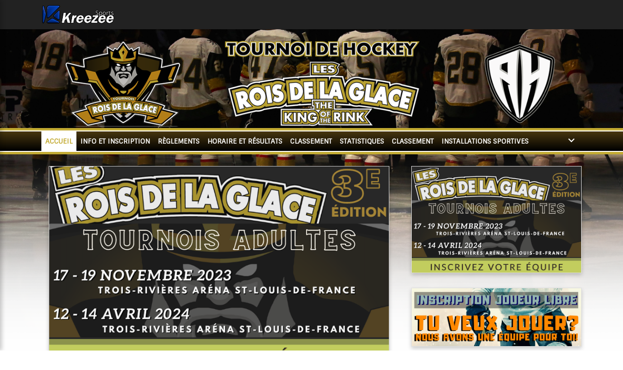

--- FILE ---
content_type: text/html; charset=utf-8
request_url: https://www.lesroisdelaglace.com/
body_size: 12120
content:

<!DOCTYPE html>
<html ng-app="kreezee-sports">
<head><title>
	Les Rois de la glace
</title><meta http-equiv="X-UA-Compatible" content="IE=edge" /><meta name="viewport" content="width=device-width, initial-scale=1" />
    <base href="/" />     
    <link id="favicon" rel="icon" href="//cache.kreezee.com/images/v2/solutions/14227/rois-de-la-glace-logo_300x300.png" type="images/x-icon" />
    <script src="//d2wy8f7a9ursnm.cloudfront.net/v4/bugsnag.min.js"></script>
    <link href="https://fonts.googleapis.com/css?family=Sarina:400,700&amp;display=swap" rel="stylesheet" /><link rel="stylesheet" href="/node_modules/@mdi/font/css/materialdesignicons.min.css" /><link rel="stylesheet" href="/node_modules/bootstrap/dist/css/bootstrap.min.css" /><link rel="stylesheet" href="/node_modules/hamburgers/dist/hamburgers.min.css" /><link rel="stylesheet" href="/node_modules/@fortawesome/fontawesome-free/css/all.min.css" /><link rel="stylesheet" href="/node_modules/@ui-platform/angularjs-bootstrap4-datetimepicker/dist/datetimepicker.css" /><link rel="stylesheet" href="/node_modules/angular-colorpicker-directive/color-picker.min.css" /><link rel="stylesheet" href="/node_modules/bootstrap-tagsinput/dist/bootstrap-tagsinput.css" /><link rel="stylesheet" href="/public/v2/css/styles.css" />

    <script async src="https://pagead2.googlesyndication.com/pagead/js/adsbygoogle.js?client=ca-pub-3788707720705355"
     crossorigin="anonymous"></script>
    <script type="text/javascript">(function () { function r(e) { if (!window.frames[e]) { if (document.body && document.body.firstChild) { var t = document.body; var n = document.createElement("iframe"); n.style.display = "none"; n.name = e; n.title = e; t.insertBefore(n, t.firstChild) } else { setTimeout(function () { r(e) }, 5) } } } function e(n, a, o, c, d) { function e(e, t, n, r) { if (typeof n !== "function") { return } if (!window[a]) { window[a] = [] } var i = false; if (d) { i = d(e, r, n) } if (!i) { window[a].push({ command: e, version: t, callback: n, parameter: r }) } } e.stub = true; e.stubVersion = 2; function t(r) { if (!window[n] || window[n].stub !== true) { return } if (!r.data) { return } var i = typeof r.data === "string"; var e; try { e = i ? JSON.parse(r.data) : r.data } catch (t) { return } if (e[o]) { var a = e[o]; window[n](a.command, a.version, function (e, t) { var n = {}; n[c] = { returnValue: e, success: t, callId: a.callId }; if (r.source) { r.source.postMessage(i ? JSON.stringify(n) : n, "*") } }, a.parameter) } } if (typeof window[n] !== "function") { window[n] = e; if (window.addEventListener) { window.addEventListener("message", t, false) } else { window.attachEvent("onmessage", t) } } } e("__tcfapi", "__tcfapiBuffer", "__tcfapiCall", "__tcfapiReturn"); r("__tcfapiLocator"); (function (e, t) { var n = document.createElement("link"); n.rel = "preconnect"; n.as = "script"; var r = document.createElement("link"); r.rel = "dns-prefetch"; r.as = "script"; var i = document.createElement("script"); i.id = "spcloader"; i.type = "text/javascript"; i["async"] = true; i.charset = "utf-8"; var a = "https://sdk.privacy-center.org/" + e + "/loader.js?target_type=notice&target=" + t; if (window.didomiConfig && window.didomiConfig.user) { var o = window.didomiConfig.user; var c = o.country; var d = o.region; if (c) { a = a + "&country=" + c; if (d) { a = a + "&region=" + d } } } n.href = "https://sdk.privacy-center.org/"; r.href = "https://sdk.privacy-center.org/"; i.src = a; var s = document.getElementsByTagName("script")[0]; s.parentNode.insertBefore(n, s); s.parentNode.insertBefore(r, s); s.parentNode.insertBefore(i, s) })("4c6c1fcb-f81a-41ea-a2b6-890e889ca57c", "ciPYi3ib") })();</script>
    
    <link href="https://fonts.googleapis.com/css?family=Sintony" rel="stylesheet">
                <style>
                    :root {
                        --font-family: 'Sintony', Arial, sans-serif;
                        --font-size: 14px;
                        --button-font-size: 14px;
                        --button-border-radius: 0;
                        --button-primary-background-color: #000;
                        --button-primary-background-image: linear-gradient(180deg, #48370f,#000);
                        --button-primary-border-color: #000;
                        --button-primary-color: #ffffff;
                        --button-primary-background-color-hover: #000;
                        --button-primary-background-image-hover: initial;
                        --button-primary-border-color-hover: #000;
                        --button-primary-color-hover: #ffffff;
                        --background-color: #ffffff;
                        --background-image: url('//cache.kreezee.com/images/v2/solutions/14227/rois-de-la-glace-background-v2.png');
                        --background-image-fixed: fixed;
                        --background-image-size: cover;
                    
                        /* Toolbar styles */
                        --toolbar-height: 40px;
                        --toolbar-background-color: #000000;
                        --toolbar-background-image: linear-gradient(180deg, #48370f,#000000);
                        --toolbar-color: #ffffff;
                        --toolbar-font-family: 'Sintony', Arial, sans-serif;
                        --toolbar-font-size: 14px;
                        --toolbar-font-weight: 700;
                        --toolbar-menu-item-active-background-color: #ffffff;
                        --toolbar-menu-item-active-color: #c3ab33;
                        --toolbar-inner-border-color: #ffffff;
                        --toolbar-inner-border-height: 2px;
                        --toolbar-outer-border-color: #c3ab33;
                        --toolbar-outer-border-height: 5px;
                        --toolbar-mobile-hamburger-color: #ffffff;

                        /* Menu Button */
                        
                --toolbar-menu-button-label-border: Solid 2px #9f2943;
                --toolbar-menu-button-label-color: #ffffff;
            

                        /* Grid styles */
                        
                --grid-header-background-color: #000000;
                --grid-header-background-image: linear-gradient(180deg, #48370f,#000000);
                --grid-header-color: #ffffff;
                --grid-header-border-bottom-color: #ffffff;

                --grid-row-hover-background-color: rgba(0, 0, 0, 0.1);
                --grid-row-hover-color: initial;
                
                --grid-column-sort-background-color: rgba(159, 41, 167, 0.1);
                --grid-column-sort-color: initial;
            

                        /* Font styles */
                        
                    }
                </style>
            
</head>
<body>
    
    <script async src="https://www.googletagmanager.com/gtag/js?id=G-7R12GJETHZ"></script><script>window.dataLayer = window.dataLayer || [];function gtag() { dataLayer.push(arguments); }gtag('js', new Date());gtag('config', 'G-7R12GJETHZ', { 'page_location': location.protocol + '//' + location.host + location.pathname });</script>
    <div id="fb-root"></div>
    <script src="https://cdnjs.cloudflare.com/ajax/libs/crypto-js/3.1.9-1/crypto-js.min.js"></script>
    <!-- TODO Replace hard coded appId --> 
    <script async defer crossorigin="anonymous" src="https://connect.facebook.net/en_US/sdk.js#xfbml=1&version=v3.3&appId=435327556527844&autoLogAppEvents=1"></script>
    <script>
        // TODO Move white label into config component
        var __environment__ = 'production';
        var __version__ = '1.0.9510.26385 Beta';
        var __whiteLabel__ = true;
        var __solutionId__ = 14227;
        var __solutionName__ = 'Les Rois de la glace';
        var __solutionAbbreviation__ = 'ROIS-DE-LA-GLACE';
        var __defaultLanguage__ = 'fr-CA';
        var __theme__ = 'default';
        var __iframe__ = false;
    </script>
    <header><widget widget="'topbar-layout'" ></widget><top-layout></top-layout><toolbar-layout></toolbar-layout><ads-app></ads-app><ads-box class="d-flex justify-content-center" side-margin="15" width="728" height="90" ad-type="'image'" media-type="'leaderboard'"></ads-box></header>
      
    <div>
        
    <script>
        var __pageId__ = 'default.aspx';
        var __pageDefinition__ = '{"rows":[{"uuid":"0ccc1a6d-f8a3-45eb-a8a4-aea094d6124d","sections":[{"uuid":"72d5c7bf-e69f-4f18-a71b-769b9f04a0f2","sm":12,"md":8,"lg":null,"xl":null,"order":null,"orderSm":null,"widgets":[{"id":"latest-news","sportId":null,"sportListId":null,"pageId":null,"uuid":"9be1338d-4c46-44ea-b3cc-00bfbd2f7b3e","name":[{"culture":"fr-CA","text":"Nouvelles r&eacute;centes","isDefault":false},{"culture":"en-CA","text":"Latest News","isDefault":false}],"description":[{"culture":"fr-CA","text":"...","isDefault":false},{"culture":"en-CA","text":"...","isDefault":false}],"version":"v1.0","icon":null,"lock":false,"hideArrows":false,"singleton":true,"availableKreezeeAdminOnly":false,"planId":0,"edit":null,"vendor":null,"parameterGroups":null,"parameters":[{"id":"nbNewsDisplayed","name":[{"culture":"fr-CA","text":"Nombre de nouvelles affich&eacute;es","placeholder":null},{"culture":"en-CA","text":"Number of news displayed","placeholder":null}],"type":"short","value":"7","parameterGroups":null,"group":null,"properties":[],"validations":[{"type":"required","value":null}]},{"id":"tags","name":[{"culture":"fr-CA","text":"Étiquettes","placeholder":null},{"culture":"en-CA","text":"Tags","placeholder":null}],"type":"tagsinput","value":"[]","parameterGroups":null,"group":null,"properties":[],"validations":[]}],"properties":null,"minwidth":3}]},{"uuid":"b1eff8cc-cda5-4527-95f9-aec5439a53bb","sm":12,"md":4,"lg":null,"xl":null,"order":null,"orderSm":null,"widgets":[{"id":"image-box","sportId":null,"sportListId":[],"pageId":[],"uuid":"c3bb307c-1d61-4ce3-9318-98d638e9593c","name":[{"culture":"fr-CA","text":"Image","isDefault":false},{"culture":"en-CA","text":"Image Box","isDefault":false}],"description":[{"culture":"fr-CA","text":"...","isDefault":false},{"culture":"en-CA","text":"...","isDefault":false}],"version":"v1.1","icon":"mdi-image","lock":false,"hideArrows":false,"singleton":false,"availableKreezeeAdminOnly":false,"planId":2,"edit":null,"vendor":"Kreezee Sports","parameterGroups":null,"parameters":[{"id":"title","name":[{"culture":"fr-CA","text":"Titre","placeholder":null},{"culture":"en-CA","text":"Title","placeholder":null}],"type":"text","value":"","parameterGroups":null,"group":null,"properties":[],"validations":[]},{"id":"showTitle","name":[{"culture":"fr-CA","text":"Afficher le titre","placeholder":null},{"culture":"en-CA","text":"Show title","placeholder":null}],"type":"checkbox","value":false,"parameterGroups":null,"group":null,"properties":[],"validations":[]},{"id":"src","name":null,"type":"image","value":"//cache.kreezee.com/images/v2/solutions/14227/22 (6).png","parameterGroups":null,"group":null,"properties":[],"validations":[]},{"id":"href","name":[{"culture":"fr-CA","text":"Hyperlien","placeholder":null},{"culture":"en-CA","text":"Hyperlink","placeholder":null}],"type":"text","value":"https://www.lesroisdelaglace.com/tournoi-adulte-les-rois-de-la-glace-2023-24","parameterGroups":null,"group":null,"properties":[],"validations":[]},{"id":"openTab","name":[{"culture":"fr-CA","text":"Ouvrir le lien dans un nouvel onglet","placeholder":null},{"culture":"en-CA","text":"Open link in new tab","placeholder":null}],"type":"checkbox","value":true,"parameterGroups":null,"group":null,"properties":[],"validations":[]},{"id":"widgetTransparency","name":[{"culture":"fr-CA","text":"Transparence du widget","placeholder":null},{"culture":"en-CA","text":"Widget Transparency","placeholder":null}],"type":"checkbox","value":false,"parameterGroups":null,"group":null,"properties":[],"validations":[]},{"id":"showMobile","name":[{"culture":"fr-CA","text":"Afficher sur mobile","placeholder":null},{"culture":"en-CA","text":"Show on mobile","placeholder":null}],"type":"checkbox","value":true,"parameterGroups":null,"group":null,"properties":[],"validations":[]}],"properties":null,"minwidth":1},{"id":"image-box","sportId":null,"sportListId":null,"pageId":null,"uuid":"fc58e8f9-9184-4cc3-bdf5-703efa33c2c0","name":[{"culture":"fr-CA","text":"Image","isDefault":false},{"culture":"en-CA","text":"Image Box","isDefault":false}],"description":[{"culture":"fr-CA","text":"...","isDefault":false},{"culture":"en-CA","text":"...","isDefault":false}],"version":"v1.1","icon":"mdi-image","lock":false,"hideArrows":false,"singleton":false,"availableKreezeeAdminOnly":false,"planId":2,"edit":null,"vendor":"Kreezee Sports","parameterGroups":null,"parameters":[{"id":"title","name":[{"culture":"fr-CA","text":"Titre","placeholder":null},{"culture":"en-CA","text":"Title","placeholder":null}],"type":"text","value":"","parameterGroups":null,"group":null,"properties":[],"validations":[]},{"id":"showTitle","name":[{"culture":"fr-CA","text":"Afficher le titre","placeholder":null},{"culture":"en-CA","text":"Show title","placeholder":null}],"type":"checkbox","value":"false","parameterGroups":null,"group":null,"properties":[],"validations":[]},{"id":"src","name":null,"type":"image","value":"//cache.kreezee.com/images/v2/solutions/14227/Copie de Sans titre.png","parameterGroups":null,"group":null,"properties":[],"validations":[]},{"id":"href","name":[{"culture":"fr-CA","text":"Hyperlien","placeholder":null},{"culture":"en-CA","text":"Hyperlink","placeholder":null}],"type":"text","value":"https://www.avantagehockey.com/nouvelles/pour-le-retour-du-hockey-tu-veux-jouer-36689","parameterGroups":null,"group":null,"properties":[],"validations":[]},{"id":"openTab","name":[{"culture":"fr-CA","text":"Ouvrir le lien dans un nouvel onglet","placeholder":null},{"culture":"en-CA","text":"Open link in new tab","placeholder":null}],"type":"checkbox","value":"true","parameterGroups":null,"group":null,"properties":[],"validations":[]},{"id":"widgetTransparency","name":[{"culture":"fr-CA","text":"Transparence du widget","placeholder":null},{"culture":"en-CA","text":"Widget Transparency","placeholder":null}],"type":"checkbox","value":"false","parameterGroups":null,"group":null,"properties":[],"validations":[]},{"id":"showMobile","name":[{"culture":"fr-CA","text":"Afficher sur mobile","placeholder":null},{"culture":"en-CA","text":"Show on mobile","placeholder":null}],"type":"checkbox","value":"true","parameterGroups":null,"group":null,"properties":[],"validations":[]}],"properties":null,"minwidth":1},{"id":"social-medias","sportId":null,"sportListId":null,"pageId":null,"uuid":"0c6e9f86-e9e5-4e71-98ab-708e1147bb16","name":[{"culture":"fr-CA","text":"M&eacute;dias sociaux","isDefault":false},{"culture":"en-CA","text":"Social Medias","isDefault":false}],"description":[{"culture":"fr-CA","text":"...","isDefault":false},{"culture":"en-CA","text":"...","isDefault":false}],"version":"v1.0","icon":null,"lock":false,"hideArrows":false,"singleton":true,"availableKreezeeAdminOnly":false,"planId":0,"edit":null,"vendor":null,"parameterGroups":null,"parameters":[{"id":"facebookUrl","name":[{"culture":"fr-CA","text":"Votre page Facebook","placeholder":null},{"culture":"en-CA","text":"Your Facebook Page","placeholder":null}],"type":"text","value":"https://www.facebook.com/Les-Rois-de-la-Glace-2159236157731369","parameterGroups":null,"group":null,"properties":[],"validations":[]},{"id":"twitterUsername","name":[{"culture":"fr-CA","text":"Nom d\'utilisateur","placeholder":null},{"culture":"en-CA","text":"Username","placeholder":null}],"type":"text","value":"","parameterGroups":null,"group":null,"properties":[],"validations":[]}],"properties":null,"minwidth":3},{"id":"image-box","sportId":null,"sportListId":null,"pageId":null,"uuid":"6ebec876-6f6d-4218-89f0-e5701a20c0fd","name":[{"culture":"fr-CA","text":"Image","isDefault":false},{"culture":"en-CA","text":"Image Box","isDefault":false}],"description":[{"culture":"fr-CA","text":"...","isDefault":false},{"culture":"en-CA","text":"...","isDefault":false}],"version":"v1.1","icon":null,"lock":false,"hideArrows":false,"singleton":false,"availableKreezeeAdminOnly":false,"planId":0,"edit":null,"vendor":null,"parameterGroups":null,"parameters":[{"id":"title","name":[{"culture":"fr-CA","text":"Titre","placeholder":null},{"culture":"en-CA","text":"Title","placeholder":null}],"type":"text","value":"","parameterGroups":null,"group":null,"properties":[],"validations":[]},{"id":"showTitle","name":[{"culture":"fr-CA","text":"Afficher le titre","placeholder":null},{"culture":"en-CA","text":"Show title","placeholder":null}],"type":"checkbox","value":"false","parameterGroups":null,"group":null,"properties":[],"validations":[]},{"id":"src","name":null,"type":"image","value":"//cache.kreezee.com/images/v2/solutions/14227/app_350x150-FR.png","parameterGroups":null,"group":null,"properties":[],"validations":[]},{"id":"href","name":[{"culture":"fr-CA","text":"Hyperlien","placeholder":null},{"culture":"en-CA","text":"Hyperlink","placeholder":null}],"type":"text","value":"/mobile-app","parameterGroups":null,"group":null,"properties":[],"validations":[]},{"id":"openTab","name":[{"culture":"fr-CA","text":"Ouvrir le lien dans un nouvel onglet","placeholder":null},{"culture":"en-CA","text":"Open link in new tab","placeholder":null}],"type":"checkbox","value":"true","parameterGroups":null,"group":null,"properties":[],"validations":[]},{"id":"widgetTransparency","name":[{"culture":"fr-CA","text":"Transparence du widget","placeholder":null},{"culture":"en-CA","text":"Widget Transparency","placeholder":null}],"type":"checkbox","value":"false","parameterGroups":null,"group":null,"properties":[],"validations":[]},{"id":"showMobile","name":[{"culture":"fr-CA","text":"Afficher sur mobile","placeholder":null},{"culture":"en-CA","text":"Show on mobile","placeholder":null}],"type":"checkbox","value":"true","parameterGroups":null,"group":null,"properties":[],"validations":[]}],"properties":null,"minwidth":1}]}],"padding":null,"fullwidth":false,"backgroundTransparent":null,"backgroundColor":null,"backgroundImage":null,"borderWidth":0,"borderColor":null,"borderRadius":0}]}';
    </script>
    <script>var language = 'fr-CA';var website = {"background":{"color":"#ffffff","image":"//cache.kreezee.com/images/v2/solutions/14227/rois-de-la-glace-background-v2.png","gradient":null,"fixed":true,"hide":false},"buttons":{"primary":{"background":{"color":"#000","image":null,"gradient":{"colors":["#48370f","#000"],"angle":180},"fixed":false,"hide":false},"color":"#ffffff","hover":{"background":{"color":"#000","image":null,"gradient":null,"fixed":false,"hide":false},"color":"#ffffff"}}},"favicon":"//cache.kreezee.com/images/v2/solutions/14227/rois-de-la-glace-logo_300x300.png","fonts":{"title":{"family":"Sintony","fallback":"Arial","type":"sans-serif","size":0,"weight":"700"},"text":{"family":"Sintony","fallback":"Arial","type":"sans-serif","size":0,"weight":"regular"}},"grid":{"header":null,"row":{"hover":{"background":{"color":"rgba(0, 0, 0, 0.1)","image":null,"gradient":null,"fixed":false,"hide":false},"color":"initial"}},"column":{"sort":{"background":{"color":"rgba(159, 41, 167, 0.1)","image":null,"gradient":null,"fixed":false,"hide":false},"color":"initial"}}},"languages":[{"culture":"fr-CA","text":"Français","isDefault":true}],"logo":{"url":"//cache.kreezee.com/images/v2/solutions/14227/bannière site web123.png","logoUrl":null,"display":"banner","sameHeightAsMenu":true,"height":0,"topOffset":0,"leftOffset":0},"pages":[{"id":"default.aspx"}],"theme":{"name":"default"},"toolbar":{"alignment":"left","background":{"color":"#000000","image":null,"gradient":{"colors":["#48370f","#000000"],"angle":180},"fixed":false,"hide":false},"color":"#ffffff","font":{"family":"Sintony","fallback":"Arial","type":"sans-serif","size":14,"weight":"700"},"height":40,"innerBorder":{"color":"#ffffff","height":2},"menu":{"active":{"color":"#c3ab33","background":{"color":"#ffffff","image":null,"gradient":null,"fixed":false,"hide":false}},"items":[{"name":"layout.toolbar.urls.home.text","url":"layout.toolbar.urls.home.url","visible":true,"items":[],"target":"_self"},{"name":[{"culture":"fr-CA","text":"info et inscription","url":""}],"visible":true,"type":"parent","items":[{"name":[{"culture":"fr-CA","text":"Information tournois enfants","url":"/hockey/ligue/les-rois-de-la-glace/14227/tournoi-adulte-les-rois-de-la-glace-2025-26"}],"visible":false,"type":"custom","items":[],"target":"_self"},{"name":[{"culture":"fr-CA","text":"Inscription tournois enfants","url":"inscription-les-rois-de-la-glace-2024"}],"visible":false,"type":"custom","items":[],"target":"_self"},{"name":[{"culture":"fr-CA","text":"Information tournois adultes","url":"https://www.lesroisdelaglace.com/tournoi-adulte-les-rois-de-la-glace-2025-26"}],"visible":true,"type":"xlink","items":[],"target":"_self"},{"name":[{"culture":"fr-CA","text":"inscription aux tournois adulte","url":"https://www.lesroisdelaglace.com/inscription-les-rois-de-la-glace-2025-2026"}],"visible":true,"type":"xlink","items":[],"target":"_self"},{"name":[{"culture":"fr-CA","text":"Formulaire d'équipe tournoi adulte","url":"https://www.kreezee.com/files/handler/11744"}],"visible":true,"type":"xlink","items":[],"target":"_self"}]},{"name":[{"culture":"fr-CA","text":"Règlements","url":""}],"visible":true,"type":"parent","items":[{"name":[{"culture":"fr-CA","text":"Tournoi Fête du Travail","url":"https://www.kreezee.com/files/handler/13524"}],"visible":false,"type":"xlink","items":[],"target":"_self"},{"name":[{"culture":"fr-CA","text":"RÉGLEMENTS DES TOURNOIS ADULTES","url":"https://www.kreezee.com/files/handler/10992"}],"visible":true,"type":"custom","items":[],"target":"_self"}]},{"name":[{"culture":"fr-CA","text":"Horaire et résultats","url":"https://lesroisdelaglace.com/calendrier"}],"visible":true,"type":"custom","items":[],"target":"_self"},{"name":"layout.toolbar.urls.standings.text","url":"layout.toolbar.urls.standings.url","visible":true,"items":[],"target":"_self"},{"name":"layout.toolbar.urls.statistics.text","url":"layout.toolbar.urls.statistics.url","visible":true,"items":[],"target":"_self"},{"name":"layout.toolbar.urls.standings.text","url":"layout.toolbar.urls.standings.url","visible":true,"items":[],"target":"_self"},{"name":"layout.toolbar.urls.facilities.text","url":"layout.toolbar.urls.facilities.url","visible":true,"items":[],"target":"_self"},{"name":[{"culture":"fr-CA","text":"Joueurs Libres","url":"https://www.avantagehockey.com/inscription-joueur-libre"}],"visible":true,"type":"xlink","items":[],"target":"_blank"},{"name":[{"culture":"fr-CA","text":"hébergement","url":"hebergement"}],"visible":true,"type":"custom","items":[],"target":"_self"},{"name":[{"culture":"fr-CA","text":"nous contacter","url":"nous-contacter"}],"visible":true,"type":"custom","items":[],"target":"_self"},{"name":[{"culture":"fr-CA","text":"LDEHQ","url":"http://www.ldehq.com"}],"visible":true,"type":"custom","items":[],"target":"_blank"},{"name":[{"culture":"fr-CA","text":"Archives 2019","url":""}],"visible":true,"type":"custom","items":[{"name":[{"culture":"fr-CA","text":"Résultats 2019 du 26-28 avril","url":"https://www.publicationsports.com/stats/ligue/rois-de-la-glace/index.html?season=1966&amp;subSeason=2165"}],"visible":true,"type":"custom","items":[],"target":"_blank"},{"name":[{"culture":"fr-CA","text":"Résultats 2019 du 24-26 mai","url":"https://www.publicationsports.com/stats/ligue/rois-de-la-glace/index.html?season=1966&amp;subSeason=2166"}],"visible":true,"type":"custom","items":[],"target":"_blank"},{"name":[{"culture":"fr-CA","text":"Résultats 2019 du 31 mai au 2 juin","url":"https://www.publicationsports.com/stats/ligue/rois-de-la-glace/index.html?season=1966&amp;subSeason=2167"}],"visible":true,"type":"custom","items":[],"target":"_blank"}]}],"openOn":"hover","disabled":false},"mobile":{"menuButton":{"type":"hamburger","hamburger":{"color":"#ffffff","style":"emphatic"},"label":{"border":{"color":"#9f2943","style":"solid","width":2},"color":"#ffffff","text":"Menu"}},"sameAsDesktop":true,"background":null,"active":null,"showName":true,"reverseBurgerLogo":false},"outerBorder":{"color":"#c3ab33","height":5},"position":"default"},"widgets":[{"id":"scores","sportId":null,"sportListId":null,"pageId":null,"uuid":null,"name":[{"culture":"fr-CA","text":"R?sultats","isDefault":false},{"culture":"en-CA","text":"Scores","isDefault":false}],"description":null,"version":null,"icon":null,"lock":true,"hideArrows":false,"singleton":false,"availableKreezeeAdminOnly":false,"planId":0,"edit":null,"vendor":null,"parameterGroups":null,"parameters":[{"id":"visitorBottom","name":[{"culture":"fr-CA","text":"?quipe local en haut","placeholder":null},{"culture":"en-CA","text":"Local Team Top","placeholder":null}],"type":"checkbox","value":"false","parameterGroups":null,"group":null,"properties":[],"validations":[]},{"id":"maxGame","name":[{"culture":"fr-CA","text":"Nombre maximum de matchs afficher","placeholder":null},{"culture":"en-CA","text":"Maximum number of games","placeholder":null}],"type":"short","value":"30","parameterGroups":null,"group":null,"properties":[],"validations":[{"type":"required","value":null}]},{"id":"delayDay","name":[{"culture":"fr-CA","text":"Nombre de jours de d?lai","placeholder":null},{"culture":"en-CA","text":"Days range","placeholder":null}],"type":"short","value":"30","parameterGroups":null,"group":null,"properties":[],"validations":[{"type":"required","value":null}]}],"properties":null,"minwidth":null,"translatable":false},{"id":"topbar-layout","sportId":null,"sportListId":null,"pageId":null,"uuid":null,"name":[{"culture":"fr-CA","text":"Barre du haut","isDefault":false},{"culture":"en-CA","text":"Topbar","isDefault":false}],"description":null,"version":null,"icon":null,"lock":true,"hideArrows":true,"singleton":false,"availableKreezeeAdminOnly":false,"planId":2,"edit":null,"vendor":null,"parameterGroups":null,"parameters":[{"id":"headerBarCustomization","name":null,"type":"headerBarCustomization","value":"{ 'showHeaderBar': true, 'backgroundColor': '#222222', 'backgroundTransparent': false, 'backgroundGradient': false, 'backgroundColor1': '#0055FF', 'backgroundColor2': '#000000', 'borderBottomWidth': 0, 'borderBottomColor': '#000', 'height': 60, 'showHyperlink': false, 'hyperlinkText': '', 'hyperlinkColor': '#FFF', 'hyperlink': '', 'hyperlinkFontSize': 18, 'activateShadows': false,'resetParams': false }","parameterGroups":null,"group":null,"properties":[],"validations":[]}],"properties":null,"minwidth":null,"translatable":false}]};var widgets = {};widgets['scores'] = '{"id":"scores","sportId":null,"sportListId":null,"pageId":null,"uuid":null,"name":[{"culture":"fr-CA","text":"R?sultats","isDefault":false},{"culture":"en-CA","text":"Scores","isDefault":false}],"description":null,"version":null,"icon":null,"lock":true,"hideArrows":false,"singleton":false,"availableKreezeeAdminOnly":false,"planId":0,"edit":null,"vendor":null,"parameterGroups":null,"parameters":[{"id":"visitorBottom","name":[{"culture":"fr-CA","text":"?quipe local en haut","placeholder":null},{"culture":"en-CA","text":"Local Team Top","placeholder":null}],"type":"checkbox","value":"false","parameterGroups":null,"group":null,"properties":[],"validations":[]},{"id":"maxGame","name":[{"culture":"fr-CA","text":"Nombre maximum de matchs afficher","placeholder":null},{"culture":"en-CA","text":"Maximum number of games","placeholder":null}],"type":"short","value":"30","parameterGroups":null,"group":null,"properties":[],"validations":[{"type":"required","value":null}]},{"id":"delayDay","name":[{"culture":"fr-CA","text":"Nombre de jours de d?lai","placeholder":null},{"culture":"en-CA","text":"Days range","placeholder":null}],"type":"short","value":"30","parameterGroups":null,"group":null,"properties":[],"validations":[{"type":"required","value":null}]}],"properties":null,"minwidth":null,"translatable":false}';widgets['topbar-layout'] = '{"id":"topbar-layout","sportId":null,"sportListId":null,"pageId":null,"uuid":null,"name":[{"culture":"fr-CA","text":"Barre du haut","isDefault":false},{"culture":"en-CA","text":"Topbar","isDefault":false}],"description":null,"version":null,"icon":null,"lock":true,"hideArrows":true,"singleton":false,"availableKreezeeAdminOnly":false,"planId":2,"edit":null,"vendor":null,"parameterGroups":null,"parameters":[{"id":"headerBarCustomization","name":null,"type":"headerBarCustomization","value":"{ \u0027showHeaderBar\u0027: true, \u0027backgroundColor\u0027: \u0027#222222\u0027, \u0027backgroundTransparent\u0027: false, \u0027backgroundGradient\u0027: false, \u0027backgroundColor1\u0027: \u0027#0055FF\u0027, \u0027backgroundColor2\u0027: \u0027#000000\u0027, \u0027borderBottomWidth\u0027: 0, \u0027borderBottomColor\u0027: \u0027#000\u0027, \u0027height\u0027: 60, \u0027showHyperlink\u0027: false, \u0027hyperlinkText\u0027: \u0027\u0027, \u0027hyperlinkColor\u0027: \u0027#FFF\u0027, \u0027hyperlink\u0027: \u0027\u0027, \u0027hyperlinkFontSize\u0027: 18, \u0027activateShadows\u0027: false,\u0027resetParams\u0027: false }","parameterGroups":null,"group":null,"properties":[],"validations":[]}],"properties":null,"minwidth":null,"translatable":false}';widgets['9be1338d-4c46-44ea-b3cc-00bfbd2f7b3e'] = '{"id":"latest-news","sportId":null,"sportListId":null,"pageId":null,"uuid":"9be1338d-4c46-44ea-b3cc-00bfbd2f7b3e","name":[{"culture":"fr-CA","text":"Nouvelles r\u0026eacute;centes","isDefault":false},{"culture":"en-CA","text":"Latest News","isDefault":false}],"description":[{"culture":"fr-CA","text":"...","isDefault":false},{"culture":"en-CA","text":"...","isDefault":false}],"version":"v1.0","icon":null,"lock":false,"hideArrows":false,"singleton":true,"availableKreezeeAdminOnly":false,"planId":0,"edit":null,"vendor":null,"parameterGroups":null,"parameters":[{"id":"nbNewsDisplayed","name":[{"culture":"fr-CA","text":"Nombre de nouvelles affich\u0026eacute;es","placeholder":null},{"culture":"en-CA","text":"Number of news displayed","placeholder":null}],"type":"short","value":"7","parameterGroups":null,"group":null,"properties":[],"validations":[{"type":"required","value":null}]},{"id":"tags","name":[{"culture":"fr-CA","text":"Étiquettes","placeholder":null},{"culture":"en-CA","text":"Tags","placeholder":null}],"type":"tagsinput","value":"[]","parameterGroups":null,"group":null,"properties":[],"validations":[]}],"properties":null,"minwidth":3,"translatable":false}'.replace(/\n/g, '\
');widgets['c3bb307c-1d61-4ce3-9318-98d638e9593c'] = '{"id":"image-box","sportId":null,"sportListId":[],"pageId":[],"uuid":"c3bb307c-1d61-4ce3-9318-98d638e9593c","name":[{"culture":"fr-CA","text":"Image","isDefault":false},{"culture":"en-CA","text":"Image Box","isDefault":false}],"description":[{"culture":"fr-CA","text":"...","isDefault":false},{"culture":"en-CA","text":"...","isDefault":false}],"version":"v1.1","icon":"mdi-image","lock":false,"hideArrows":false,"singleton":false,"availableKreezeeAdminOnly":false,"planId":2,"edit":null,"vendor":"Kreezee Sports","parameterGroups":null,"parameters":[{"id":"title","name":[{"culture":"fr-CA","text":"Titre","placeholder":null},{"culture":"en-CA","text":"Title","placeholder":null}],"type":"text","value":"","parameterGroups":null,"group":null,"properties":[],"validations":[]},{"id":"showTitle","name":[{"culture":"fr-CA","text":"Afficher le titre","placeholder":null},{"culture":"en-CA","text":"Show title","placeholder":null}],"type":"checkbox","value":"false","parameterGroups":null,"group":null,"properties":[],"validations":[]},{"id":"src","name":null,"type":"image","value":"//cache.kreezee.com/images/v2/solutions/14227/22 (6).png","parameterGroups":null,"group":null,"properties":[],"validations":[]},{"id":"href","name":[{"culture":"fr-CA","text":"Hyperlien","placeholder":null},{"culture":"en-CA","text":"Hyperlink","placeholder":null}],"type":"text","value":"https://www.lesroisdelaglace.com/tournoi-adulte-les-rois-de-la-glace-2023-24","parameterGroups":null,"group":null,"properties":[],"validations":[]},{"id":"openTab","name":[{"culture":"fr-CA","text":"Ouvrir le lien dans un nouvel onglet","placeholder":null},{"culture":"en-CA","text":"Open link in new tab","placeholder":null}],"type":"checkbox","value":"true","parameterGroups":null,"group":null,"properties":[],"validations":[]},{"id":"widgetTransparency","name":[{"culture":"fr-CA","text":"Transparence du widget","placeholder":null},{"culture":"en-CA","text":"Widget Transparency","placeholder":null}],"type":"checkbox","value":"false","parameterGroups":null,"group":null,"properties":[],"validations":[]},{"id":"showMobile","name":[{"culture":"fr-CA","text":"Afficher sur mobile","placeholder":null},{"culture":"en-CA","text":"Show on mobile","placeholder":null}],"type":"checkbox","value":"true","parameterGroups":null,"group":null,"properties":[],"validations":[]}],"properties":null,"minwidth":1,"translatable":false}'.replace(/\n/g, '\
');widgets['fc58e8f9-9184-4cc3-bdf5-703efa33c2c0'] = '{"id":"image-box","sportId":null,"sportListId":null,"pageId":null,"uuid":"fc58e8f9-9184-4cc3-bdf5-703efa33c2c0","name":[{"culture":"fr-CA","text":"Image","isDefault":false},{"culture":"en-CA","text":"Image Box","isDefault":false}],"description":[{"culture":"fr-CA","text":"...","isDefault":false},{"culture":"en-CA","text":"...","isDefault":false}],"version":"v1.1","icon":"mdi-image","lock":false,"hideArrows":false,"singleton":false,"availableKreezeeAdminOnly":false,"planId":2,"edit":null,"vendor":"Kreezee Sports","parameterGroups":null,"parameters":[{"id":"title","name":[{"culture":"fr-CA","text":"Titre","placeholder":null},{"culture":"en-CA","text":"Title","placeholder":null}],"type":"text","value":"","parameterGroups":null,"group":null,"properties":[],"validations":[]},{"id":"showTitle","name":[{"culture":"fr-CA","text":"Afficher le titre","placeholder":null},{"culture":"en-CA","text":"Show title","placeholder":null}],"type":"checkbox","value":"false","parameterGroups":null,"group":null,"properties":[],"validations":[]},{"id":"src","name":null,"type":"image","value":"//cache.kreezee.com/images/v2/solutions/14227/Copie de Sans titre.png","parameterGroups":null,"group":null,"properties":[],"validations":[]},{"id":"href","name":[{"culture":"fr-CA","text":"Hyperlien","placeholder":null},{"culture":"en-CA","text":"Hyperlink","placeholder":null}],"type":"text","value":"https://www.avantagehockey.com/nouvelles/pour-le-retour-du-hockey-tu-veux-jouer-36689","parameterGroups":null,"group":null,"properties":[],"validations":[]},{"id":"openTab","name":[{"culture":"fr-CA","text":"Ouvrir le lien dans un nouvel onglet","placeholder":null},{"culture":"en-CA","text":"Open link in new tab","placeholder":null}],"type":"checkbox","value":"true","parameterGroups":null,"group":null,"properties":[],"validations":[]},{"id":"widgetTransparency","name":[{"culture":"fr-CA","text":"Transparence du widget","placeholder":null},{"culture":"en-CA","text":"Widget Transparency","placeholder":null}],"type":"checkbox","value":"false","parameterGroups":null,"group":null,"properties":[],"validations":[]},{"id":"showMobile","name":[{"culture":"fr-CA","text":"Afficher sur mobile","placeholder":null},{"culture":"en-CA","text":"Show on mobile","placeholder":null}],"type":"checkbox","value":"true","parameterGroups":null,"group":null,"properties":[],"validations":[]}],"properties":null,"minwidth":1,"translatable":false}'.replace(/\n/g, '\
');widgets['0c6e9f86-e9e5-4e71-98ab-708e1147bb16'] = '{"id":"social-medias","sportId":null,"sportListId":null,"pageId":null,"uuid":"0c6e9f86-e9e5-4e71-98ab-708e1147bb16","name":[{"culture":"fr-CA","text":"M\u0026eacute;dias sociaux","isDefault":false},{"culture":"en-CA","text":"Social Medias","isDefault":false}],"description":[{"culture":"fr-CA","text":"...","isDefault":false},{"culture":"en-CA","text":"...","isDefault":false}],"version":"v1.0","icon":null,"lock":false,"hideArrows":false,"singleton":true,"availableKreezeeAdminOnly":false,"planId":0,"edit":null,"vendor":null,"parameterGroups":null,"parameters":[{"id":"facebookUrl","name":[{"culture":"fr-CA","text":"Votre page Facebook","placeholder":null},{"culture":"en-CA","text":"Your Facebook Page","placeholder":null}],"type":"text","value":"https://www.facebook.com/Les-Rois-de-la-Glace-2159236157731369","parameterGroups":null,"group":null,"properties":[],"validations":[]},{"id":"twitterUsername","name":[{"culture":"fr-CA","text":"Nom d\u0027utilisateur","placeholder":null},{"culture":"en-CA","text":"Username","placeholder":null}],"type":"text","value":"","parameterGroups":null,"group":null,"properties":[],"validations":[]}],"properties":null,"minwidth":3,"translatable":false}'.replace(/\n/g, '\
');widgets['6ebec876-6f6d-4218-89f0-e5701a20c0fd'] = '{"id":"image-box","sportId":null,"sportListId":null,"pageId":null,"uuid":"6ebec876-6f6d-4218-89f0-e5701a20c0fd","name":[{"culture":"fr-CA","text":"Image","isDefault":false},{"culture":"en-CA","text":"Image Box","isDefault":false}],"description":[{"culture":"fr-CA","text":"...","isDefault":false},{"culture":"en-CA","text":"...","isDefault":false}],"version":"v1.1","icon":null,"lock":false,"hideArrows":false,"singleton":false,"availableKreezeeAdminOnly":false,"planId":0,"edit":null,"vendor":null,"parameterGroups":null,"parameters":[{"id":"title","name":[{"culture":"fr-CA","text":"Titre","placeholder":null},{"culture":"en-CA","text":"Title","placeholder":null}],"type":"text","value":"","parameterGroups":null,"group":null,"properties":[],"validations":[]},{"id":"showTitle","name":[{"culture":"fr-CA","text":"Afficher le titre","placeholder":null},{"culture":"en-CA","text":"Show title","placeholder":null}],"type":"checkbox","value":"false","parameterGroups":null,"group":null,"properties":[],"validations":[]},{"id":"src","name":null,"type":"image","value":"//cache.kreezee.com/images/v2/solutions/14227/app_350x150-FR.png","parameterGroups":null,"group":null,"properties":[],"validations":[]},{"id":"href","name":[{"culture":"fr-CA","text":"Hyperlien","placeholder":null},{"culture":"en-CA","text":"Hyperlink","placeholder":null}],"type":"text","value":"/mobile-app","parameterGroups":null,"group":null,"properties":[],"validations":[]},{"id":"openTab","name":[{"culture":"fr-CA","text":"Ouvrir le lien dans un nouvel onglet","placeholder":null},{"culture":"en-CA","text":"Open link in new tab","placeholder":null}],"type":"checkbox","value":"true","parameterGroups":null,"group":null,"properties":[],"validations":[]},{"id":"widgetTransparency","name":[{"culture":"fr-CA","text":"Transparence du widget","placeholder":null},{"culture":"en-CA","text":"Widget Transparency","placeholder":null}],"type":"checkbox","value":"false","parameterGroups":null,"group":null,"properties":[],"validations":[]},{"id":"showMobile","name":[{"culture":"fr-CA","text":"Afficher sur mobile","placeholder":null},{"culture":"en-CA","text":"Show on mobile","placeholder":null}],"type":"checkbox","value":"true","parameterGroups":null,"group":null,"properties":[],"validations":[]}],"properties":null,"minwidth":1,"translatable":false}'.replace(/\n/g, '\
');var page = {"rows":[{"uuid":"be1c189b-0c17-4beb-b186-0f6c5eb4ca27","sections":[{"uuid":"cc089c5b-c35a-435a-8014-f386d9269f00","sm":12,"md":8,"lg":null,"xl":null,"order":null,"orderSm":null,"widgets":[{"id":"latest-news","sportId":null,"sportListId":null,"pageId":null,"uuid":"9be1338d-4c46-44ea-b3cc-00bfbd2f7b3e","name":[{"culture":"fr-CA","text":"Nouvelles r&eacute;centes","isDefault":false},{"culture":"en-CA","text":"Latest News","isDefault":false}],"description":[{"culture":"fr-CA","text":"...","isDefault":false},{"culture":"en-CA","text":"...","isDefault":false}],"version":"v1.0","icon":null,"lock":false,"hideArrows":false,"singleton":true,"availableKreezeeAdminOnly":false,"planId":0,"edit":null,"vendor":null,"parameterGroups":null,"parameters":[{"id":"nbNewsDisplayed","name":[{"culture":"fr-CA","text":"Nombre de nouvelles affich&eacute;es","placeholder":null},{"culture":"en-CA","text":"Number of news displayed","placeholder":null}],"type":"short","value":"7","parameterGroups":null,"group":null,"properties":[],"validations":[{"type":"required","value":null}]},{"id":"tags","name":[{"culture":"fr-CA","text":"Étiquettes","placeholder":null},{"culture":"en-CA","text":"Tags","placeholder":null}],"type":"tagsinput","value":"[]","parameterGroups":null,"group":null,"properties":[],"validations":[]}],"properties":null,"minwidth":3,"translatable":false}]},{"uuid":"6b0069a7-0c73-431a-8b6e-b923f68dec7d","sm":12,"md":4,"lg":null,"xl":null,"order":null,"orderSm":null,"widgets":[{"id":"image-box","sportId":null,"sportListId":[],"pageId":[],"uuid":"c3bb307c-1d61-4ce3-9318-98d638e9593c","name":[{"culture":"fr-CA","text":"Image","isDefault":false},{"culture":"en-CA","text":"Image Box","isDefault":false}],"description":[{"culture":"fr-CA","text":"...","isDefault":false},{"culture":"en-CA","text":"...","isDefault":false}],"version":"v1.1","icon":"mdi-image","lock":false,"hideArrows":false,"singleton":false,"availableKreezeeAdminOnly":false,"planId":2,"edit":null,"vendor":"Kreezee Sports","parameterGroups":null,"parameters":[{"id":"title","name":[{"culture":"fr-CA","text":"Titre","placeholder":null},{"culture":"en-CA","text":"Title","placeholder":null}],"type":"text","value":"","parameterGroups":null,"group":null,"properties":[],"validations":[]},{"id":"showTitle","name":[{"culture":"fr-CA","text":"Afficher le titre","placeholder":null},{"culture":"en-CA","text":"Show title","placeholder":null}],"type":"checkbox","value":"false","parameterGroups":null,"group":null,"properties":[],"validations":[]},{"id":"src","name":null,"type":"image","value":"//cache.kreezee.com/images/v2/solutions/14227/22 (6).png","parameterGroups":null,"group":null,"properties":[],"validations":[]},{"id":"href","name":[{"culture":"fr-CA","text":"Hyperlien","placeholder":null},{"culture":"en-CA","text":"Hyperlink","placeholder":null}],"type":"text","value":"https://www.lesroisdelaglace.com/tournoi-adulte-les-rois-de-la-glace-2023-24","parameterGroups":null,"group":null,"properties":[],"validations":[]},{"id":"openTab","name":[{"culture":"fr-CA","text":"Ouvrir le lien dans un nouvel onglet","placeholder":null},{"culture":"en-CA","text":"Open link in new tab","placeholder":null}],"type":"checkbox","value":"true","parameterGroups":null,"group":null,"properties":[],"validations":[]},{"id":"widgetTransparency","name":[{"culture":"fr-CA","text":"Transparence du widget","placeholder":null},{"culture":"en-CA","text":"Widget Transparency","placeholder":null}],"type":"checkbox","value":"false","parameterGroups":null,"group":null,"properties":[],"validations":[]},{"id":"showMobile","name":[{"culture":"fr-CA","text":"Afficher sur mobile","placeholder":null},{"culture":"en-CA","text":"Show on mobile","placeholder":null}],"type":"checkbox","value":"true","parameterGroups":null,"group":null,"properties":[],"validations":[]}],"properties":null,"minwidth":1,"translatable":false},{"id":"image-box","sportId":null,"sportListId":null,"pageId":null,"uuid":"fc58e8f9-9184-4cc3-bdf5-703efa33c2c0","name":[{"culture":"fr-CA","text":"Image","isDefault":false},{"culture":"en-CA","text":"Image Box","isDefault":false}],"description":[{"culture":"fr-CA","text":"...","isDefault":false},{"culture":"en-CA","text":"...","isDefault":false}],"version":"v1.1","icon":"mdi-image","lock":false,"hideArrows":false,"singleton":false,"availableKreezeeAdminOnly":false,"planId":2,"edit":null,"vendor":"Kreezee Sports","parameterGroups":null,"parameters":[{"id":"title","name":[{"culture":"fr-CA","text":"Titre","placeholder":null},{"culture":"en-CA","text":"Title","placeholder":null}],"type":"text","value":"","parameterGroups":null,"group":null,"properties":[],"validations":[]},{"id":"showTitle","name":[{"culture":"fr-CA","text":"Afficher le titre","placeholder":null},{"culture":"en-CA","text":"Show title","placeholder":null}],"type":"checkbox","value":"false","parameterGroups":null,"group":null,"properties":[],"validations":[]},{"id":"src","name":null,"type":"image","value":"//cache.kreezee.com/images/v2/solutions/14227/Copie de Sans titre.png","parameterGroups":null,"group":null,"properties":[],"validations":[]},{"id":"href","name":[{"culture":"fr-CA","text":"Hyperlien","placeholder":null},{"culture":"en-CA","text":"Hyperlink","placeholder":null}],"type":"text","value":"https://www.avantagehockey.com/nouvelles/pour-le-retour-du-hockey-tu-veux-jouer-36689","parameterGroups":null,"group":null,"properties":[],"validations":[]},{"id":"openTab","name":[{"culture":"fr-CA","text":"Ouvrir le lien dans un nouvel onglet","placeholder":null},{"culture":"en-CA","text":"Open link in new tab","placeholder":null}],"type":"checkbox","value":"true","parameterGroups":null,"group":null,"properties":[],"validations":[]},{"id":"widgetTransparency","name":[{"culture":"fr-CA","text":"Transparence du widget","placeholder":null},{"culture":"en-CA","text":"Widget Transparency","placeholder":null}],"type":"checkbox","value":"false","parameterGroups":null,"group":null,"properties":[],"validations":[]},{"id":"showMobile","name":[{"culture":"fr-CA","text":"Afficher sur mobile","placeholder":null},{"culture":"en-CA","text":"Show on mobile","placeholder":null}],"type":"checkbox","value":"true","parameterGroups":null,"group":null,"properties":[],"validations":[]}],"properties":null,"minwidth":1,"translatable":false},{"id":"social-medias","sportId":null,"sportListId":null,"pageId":null,"uuid":"0c6e9f86-e9e5-4e71-98ab-708e1147bb16","name":[{"culture":"fr-CA","text":"M&eacute;dias sociaux","isDefault":false},{"culture":"en-CA","text":"Social Medias","isDefault":false}],"description":[{"culture":"fr-CA","text":"...","isDefault":false},{"culture":"en-CA","text":"...","isDefault":false}],"version":"v1.0","icon":null,"lock":false,"hideArrows":false,"singleton":true,"availableKreezeeAdminOnly":false,"planId":0,"edit":null,"vendor":null,"parameterGroups":null,"parameters":[{"id":"facebookUrl","name":[{"culture":"fr-CA","text":"Votre page Facebook","placeholder":null},{"culture":"en-CA","text":"Your Facebook Page","placeholder":null}],"type":"text","value":"https://www.facebook.com/Les-Rois-de-la-Glace-2159236157731369","parameterGroups":null,"group":null,"properties":[],"validations":[]},{"id":"twitterUsername","name":[{"culture":"fr-CA","text":"Nom d'utilisateur","placeholder":null},{"culture":"en-CA","text":"Username","placeholder":null}],"type":"text","value":"","parameterGroups":null,"group":null,"properties":[],"validations":[]}],"properties":null,"minwidth":3,"translatable":false},{"id":"image-box","sportId":null,"sportListId":null,"pageId":null,"uuid":"6ebec876-6f6d-4218-89f0-e5701a20c0fd","name":[{"culture":"fr-CA","text":"Image","isDefault":false},{"culture":"en-CA","text":"Image Box","isDefault":false}],"description":[{"culture":"fr-CA","text":"...","isDefault":false},{"culture":"en-CA","text":"...","isDefault":false}],"version":"v1.1","icon":null,"lock":false,"hideArrows":false,"singleton":false,"availableKreezeeAdminOnly":false,"planId":0,"edit":null,"vendor":null,"parameterGroups":null,"parameters":[{"id":"title","name":[{"culture":"fr-CA","text":"Titre","placeholder":null},{"culture":"en-CA","text":"Title","placeholder":null}],"type":"text","value":"","parameterGroups":null,"group":null,"properties":[],"validations":[]},{"id":"showTitle","name":[{"culture":"fr-CA","text":"Afficher le titre","placeholder":null},{"culture":"en-CA","text":"Show title","placeholder":null}],"type":"checkbox","value":"false","parameterGroups":null,"group":null,"properties":[],"validations":[]},{"id":"src","name":null,"type":"image","value":"//cache.kreezee.com/images/v2/solutions/14227/app_350x150-FR.png","parameterGroups":null,"group":null,"properties":[],"validations":[]},{"id":"href","name":[{"culture":"fr-CA","text":"Hyperlien","placeholder":null},{"culture":"en-CA","text":"Hyperlink","placeholder":null}],"type":"text","value":"/mobile-app","parameterGroups":null,"group":null,"properties":[],"validations":[]},{"id":"openTab","name":[{"culture":"fr-CA","text":"Ouvrir le lien dans un nouvel onglet","placeholder":null},{"culture":"en-CA","text":"Open link in new tab","placeholder":null}],"type":"checkbox","value":"true","parameterGroups":null,"group":null,"properties":[],"validations":[]},{"id":"widgetTransparency","name":[{"culture":"fr-CA","text":"Transparence du widget","placeholder":null},{"culture":"en-CA","text":"Widget Transparency","placeholder":null}],"type":"checkbox","value":"false","parameterGroups":null,"group":null,"properties":[],"validations":[]},{"id":"showMobile","name":[{"culture":"fr-CA","text":"Afficher sur mobile","placeholder":null},{"culture":"en-CA","text":"Show on mobile","placeholder":null}],"type":"checkbox","value":"true","parameterGroups":null,"group":null,"properties":[],"validations":[]}],"properties":null,"minwidth":1,"translatable":false}]}],"padding":null,"fullwidth":false,"backgroundTransparent":null,"backgroundColor":null,"backgroundImage":null,"borderWidth":0,"borderColor":null,"borderRadius":0,"videoBackground":null,"verticalAlign":null,"alignToTop":null}]};</script><widget-row-container><widget-row row-id="'be1c189b-0c17-4beb-b186-0f6c5eb4ca27'" class="page-content position-relative"><widget-section id="cc089c5b-c35a-435a-8014-f386d9269f00" section-id="'cc089c5b-c35a-435a-8014-f386d9269f00'" class="col-sm-12 col-md-8 "><widget section="'cc089c5b-c35a-435a-8014-f386d9269f00'" widget="'9be1338d-4c46-44ea-b3cc-00bfbd2f7b3e'"></widget><widget-zone section="'cc089c5b-c35a-435a-8014-f386d9269f00'"></widget-zone></widget-section><widget-section id="6b0069a7-0c73-431a-8b6e-b923f68dec7d" section-id="'6b0069a7-0c73-431a-8b6e-b923f68dec7d'" class="col-sm-12 col-md-4 "><widget section="'6b0069a7-0c73-431a-8b6e-b923f68dec7d'" widget="'c3bb307c-1d61-4ce3-9318-98d638e9593c'"></widget><widget section="'6b0069a7-0c73-431a-8b6e-b923f68dec7d'" widget="'fc58e8f9-9184-4cc3-bdf5-703efa33c2c0'"></widget><widget section="'6b0069a7-0c73-431a-8b6e-b923f68dec7d'" widget="'0c6e9f86-e9e5-4e71-98ab-708e1147bb16'"></widget><widget section="'6b0069a7-0c73-431a-8b6e-b923f68dec7d'" widget="'6ebec876-6f6d-4218-89f0-e5701a20c0fd'"></widget><widget-zone section="'6b0069a7-0c73-431a-8b6e-b923f68dec7d'"></widget-zone></widget-section></widget-row></widget-row-container>

    </div>
    <website-editor></website-editor>   
    <footer-layout></footer-layout>
  
    
    <script src="/bundle/js/bootstrap?v=MziKdK78lxEU6d5jZJziG0lyyreuSbokTuFaiOjcM4o1"></script>
<script src="/bundle/js/angularjs?v=JWu2SyX0bxvTQonAPIKDR0gzkJ9vippaXK4a0yCtGRE1"></script>
<script src="/bundle/js/lodash?v=3uSgzut-3wZVYcLe7hLtoOT-a0163lEwhrry5t3Huj41"></script>
<script src="/bundle/js/signalr?v=-YS7IUtNzX2-uL2M0AYutz4k0SCHDpq1ZkVxCqiHunc1"></script>
<script src="/bundle/js/clamp?v=wZW-ZTKOvn5fKjKjDWNQmSQ-rTJon6Xq4R0z9sRkRxw1"></script>
<script src="/bundle/js/angular-drag-and-drop-lists?v=ygVSN6lfo-ZH2GLEV8DbFHCOUEaJ4MkAy7q5o_FUVXw1"></script>
<script src="/bundle/js/bootstrap-tagsinput?v=OXMQAHQSFslLYqRBYz89VXrEysDmvFWj6ZiCchZU3qI1"></script>
<script src="/bundle/js/nestedsortable?v=LV6s6lZmLuxNlyYN-I_npoEvLow6_ukbIYQqdof1JXQ1"></script>
<script src="/node_modules/ckeditor4/ckeditor.js"></script>
<script src="/bundle/js/public-v2/app?v=UJFfmdmPaOVtGoJl-YGJgPsflxYDv6igw0i4aaLRaek1"></script>
<script src="/bundle/js/public-v2/website-editor?v=xUU31LKQVS52aorJHMYu-_vZkC-8VM8Fri23rcGZPIA1"></script>
<script src="/bundle/js/app-services?v=DJ7CmEsH9auKum9PjsXaW6-y9Mv1Vg-X3kbuS6c9iF81"></script>
<script src="/bundle/js/moment?v="></script>
<script src="/bundle/js/date-time-picker?v=CjMGtccOt5eMUET3A4-yeyABX4t8dmsHcHTAWgQbw5I1"></script>
<script src="/bundle/js/date-time-input?v="></script>

        <script type="text/javascript" src="https://ads.kreezee.com/api/v1/ads_api.js?VERSION=2"></script>
    
    <script src="https://js.stripe.com/v3/"></script>
</body>
</html>


--- FILE ---
content_type: text/html
request_url: https://www.lesroisdelaglace.com/public/v2/app/themes/default/layout/top-layout.tpl.html
body_size: -225
content:
<section class="top-layout d-none d-lg-block">    
    <widget widget="'scores'"></widget>
</section>

--- FILE ---
content_type: text/html
request_url: https://www.lesroisdelaglace.com/public/v2/app/core/website-editor/website-editor.tpl.html
body_size: -212
content:
<section>
    <div class="website-editor">
        <side-toolbar></side-toolbar>  
        <!-- Placeholder for modals -->
        <div class="modalPlaceHolder"></div>            
    </div>
</section>

--- FILE ---
content_type: text/html
request_url: https://www.lesroisdelaglace.com/public/v2/app/core/directives/language/selector/language-selector.tpl.html
body_size: -61
content:
<div ng-if="languageSelector.languages.length > 1" class="language-selector">    
    <ul class="languages">
        <li ng-repeat="language in languageSelector.languages" class="language" ng-click="languageSelector.changeLanguage(language)">
            <a ng-style="{'color':languageSelector.textColor}" ng-if="language.culture !== languageSelector.selectedLanguage" href>
                {{ languageSelector.formatLanguageLabel(language) }}
            </a>
            <span ng-style="{'color': languageSelector.selectedTextColor}" ng-if="language.culture === languageSelector.selectedLanguage">
                {{ languageSelector.formatLanguageLabel(language) }}
            </span>
        </li>
    </ul>
</div>

--- FILE ---
content_type: text/html
request_url: https://www.lesroisdelaglace.com/public/v2/app/core/layout/toolbar/toolbar-desktop/toolbar-desktop.tpl.html
body_size: 672
content:
<ul class="top-level-menu d-none h-100" ng-class="toolbarDesktop.getToolbarClass()">
    <li class="toolbar-desktop-logo" ng-if="logoUrl && (logoDisplay === 'toolbar' || logoDisplay === 'bannerandlogo')" ng-style="{ top: logo.topOffset + 'px', left: logo.leftOffset }">
        <img ng-src="{{ logoUrl }}" ng-style="{ height: logo.sameHeightAsMenu ? '140%' : logo.height,  }"></img>
    </li>
    <li class="navbar-desktop-item" ng-repeat="menuItem in toolbarDesktop.items" ng-class="toolbarDesktop.getLiClass(menuItem)">
        <a ng-if="!menuItem.type && menuItem.visible" target="{{menuItem.target}}" page-is-active translate-cloak url="{{ menuItem.url | translate }}">
            <span translate="{{menuItem.name}}"></span>
        </a>
        <a ng-if="menuItem.type === 'custom' && (!menuItem.items || menuItem.items.length === 0) && menuItem.visible" ng-href="{{ toolbarDesktop.translation.getTranslation('url', menuItem.name) }}"
            page-is-active translate-cloak target="{{menuItem.target}}">
            <span>{{ toolbarDesktop.translation.getTranslation('text', menuItem.name) }}</span>
        </a>
        <a ng-if="menuItem.type === 'xlink' && (!menuItem.items || menuItem.items.length === 0) && menuItem.visible" ng-href="{{ toolbarDesktop.translation.translateExternalUrl(menuItem.name) }}"
            page-is-active translate-cloak target="{{menuItem.target}}">
            <span>{{ toolbarDesktop.translation.getTranslation('text', menuItem.name) }}</span>
        </a>
        <a ng-if="(menuItem.type === 'custom' || menuItem.type === 'xlink' || menuItem.type === 'parent') && menuItem.items.length > 0 && menuItem.visible" ng-click="toolbarDesktop.clickItem(menuItem, true)">
            <span>{{ toolbarDesktop.translation.getTranslation('text', menuItem.name) }}</span>
        </a>
        <ul ng-if="menuItem.items && menuItem.items.length > 0" class="second-level-menu" ng-class="toolbarDesktop.getUlClass(menuItem)">
            <li ng-repeat="nextMenuItem in menuItem.items" ng-include="'nextlevelmenu'" ng-class="toolbarDesktop.getLiClass(nextMenuItem)"></li>
        </ul>
    </li>
    <li class="down-arrow-menu" ng-if="toolbarDesktop.overflow.items && toolbarDesktop.overflow.items.length > 0" ng-class="{'li-active': toolbarDesktop.moreMenu}">
        <a ng-click="toolbarDesktop.clickMoreMenu()">
            <span class="mdi mdi-chevron-down chevron-more-menu"></span>
        </a>
        <ul class="second-level-menu" ng-class="{'show-ul': !isHover && toolbarDesktop.moreMenu, 'hover-trigger': isHover}" style="left: unset!important; right: 0px!important">
            <li class="navbar-desktop-item" ng-repeat="nextMenuItem in toolbarDesktop.overflow.items" ng-include="'nextlevelmenu-more'"
                ng-class="toolbarDesktop.getLiClass(nextMenuItem)"></li>
        </ul>
    </li>
</ul>

<!-- Menu item template for visible items -->
<script type="text/ng-template" id="nextlevelmenu">
    <a ng-if="nextMenuItem.type === 'custom' && (!nextMenuItem.items || nextMenuItem.items.length === 0) && nextMenuItem.visible" page-is-active translate-cloak ng-href="{{ toolbarDesktop.translation.getTranslation('url', nextMenuItem.name) }}"
        target="{{ nextMenuItem.target }}">
        <span class="submenu-text">{{ toolbarDesktop.translation.getTranslation('text', nextMenuItem.name) }}</span>
    </a>
    <a ng-if="nextMenuItem.type === 'xlink' && (!nextMenuItem.items || nextMenuItem.items.length === 0) && nextMenuItem.visible" page-is-active translate-cloak ng-href="{{ toolbarDesktop.translation.translateExternalUrl(nextMenuItem.name) }}"
    target="{{ nextMenuItem.target }}">
    <span class="submenu-text">{{ toolbarDesktop.translation.getTranslation('text', nextMenuItem.name) }}</span>
</a>
    <a ng-if="!nextMenuItem.type && nextMenuItem.visible" ng-href="{{ nextMenuItem.url | translate }}" page-is-active translate-cloak target="{{ nextMenuItem.target }}">
        <span class="submenu-text" translate="{{nextMenuItem.name}}"></span>
    </a>
    <a ng-if="(nextMenuItem.type === 'custom' || menuItem.type === 'xlink' || nextMenuItem.type === 'parent') && nextMenuItem.items.length > 0 && nextMenuItem.visible" ng-click="toolbarDesktop.clickItem(nextMenuItem)">
        <span class="submenu-text">{{ toolbarDesktop.translation.getTranslation('text', nextMenuItem.name) }}</span>
        <span class="mdi mdi-menu-right" style="position: absolute;right: 6px;font-size: 22px;"></span>
    </a>
    <ul ng-if="nextMenuItem.items && nextMenuItem.items.length > 0" class="next-level-menu" ng-class="toolbarDesktop.getUlClass(nextMenuItem)">
        <li ng-repeat="nextMenuItem in nextMenuItem.items" ng-include="'nextlevelmenu'" ng-class="toolbarDesktop.getLiClass(nextMenuItem)"></li>
    </ul>
</script>

<!-- Menu item template for overflow items -->
<script type="text/ng-template" id="nextlevelmenu-more">
    <a ng-if="nextMenuItem.type === 'custom' && (!nextMenuItem.items || nextMenuItem.items.length === 0) && nextMenuItem.visible" page-is-active translate-cloak ng-href="{{ toolbarDesktop.translation.getTranslation('url', nextMenuItem.name) }}"
        target="{{ nextMenuItem.target }}">
        <span class="submenu-text">{{ toolbarDesktop.translation.getTranslation('text', nextMenuItem.name) }}</span>
    </a>
    <a ng-if="nextMenuItem.type === 'xlink' && (!nextMenuItem.items || nextMenuItem.items.length === 0) && nextMenuItem.visible" page-is-active translate-cloak ng-href="{{ toolbarDesktop.translation.translateExternalUrl(nextMenuItem.name) }}"
    target="{{ nextMenuItem.target }}">
    <span class="submenu-text">{{ toolbarDesktop.translation.getTranslation('text', nextMenuItem.name) }}</span>
</a>
    <a ng-if="!nextMenuItem.type && nextMenuItem.visible" ng-href="{{ nextMenuItem.url | translate }}" page-is-active translate-cloak target="{{ nextMenuItem.target }}">
        <span class="submenu-text" translate="{{nextMenuItem.name}}"></span>
    </a>
    <a ng-if="(nextMenuItem.type === 'custom' || menuItem.type === 'xlink' || nextMenuItem.type === 'parent') && nextMenuItem.items.length > 0 && nextMenuItem.visible" ng-click="toolbarDesktop.clickItem(nextMenuItem)">
        <span class="mdi mdi-menu-left" style="position: absolute;left: 6px;font-size: 22px;"></span>
        <span class="submenu-text">{{ toolbarDesktop.translation.getTranslation('text', nextMenuItem.name) }}</span>
    </a>
    <ul ng-if="nextMenuItem.items && nextMenuItem.items.length > 0" class="next-level-menu" ng-class="toolbarDesktop.getUlClass(nextMenuItem)" style="left: unset!important; right:100%!important">
        <li ng-repeat="nextMenuItem in nextMenuItem.items" ng-include="'nextlevelmenu-more'" ng-class="toolbarDesktop.getLiClass(nextMenuItem)"></li>
    </ul>
</script>

--- FILE ---
content_type: text/html
request_url: https://www.lesroisdelaglace.com/public/v2/app/core/directives/dropdown/menu/dropdown-menu.tpl.html
body_size: 172
content:
<ul role="menu" class="dropdown-menu" ng-class="{'bottom': position === 'bottom', 'right': position === 'right', 'dropdown-menu-right': overflow}">
    <li ng-repeat="subitem in items" class="dropdown" ng-class="{'dropdown-submenu': subitem.items.length > 0, 'pull-left': overflow}">
        <a ng-if="subitem.type === 'custom' && (!subitem.items || subitem.items.length === 0) && subitem.visible" ng-href="{{ translation.getTranslation('url', subitem.name) }}"
            target="{{ subitem.target }}" role="menuitem" class="dropdown-item">{{ translation.getTranslation('text', subitem.name) }}
        </a>
        <a ng-if="subitem.type === 'xlink' && (!subitem.items || subitem.items.length === 0) && subitem.visible" ng-href="{{ translation.translateExternalUrl(subitem.name) }}"
            target="{{ subitem.target }}" role="menuitem" class="dropdown-item">{{ translation.getTranslation('text', subitem.name) }}
        </a>
        <a ng-if="!subitem.type && subitem.visible" ng-href="{{ subitem.url | translate }}" target="{{ subitem.target }}" role="menuitem"
            class="dropdown-item">
            <span translate="{{subitem.name}}"></span>
        </a>
        <a ng-if="(subitem.type === 'custom' || subitem.type === 'parent') && subitem.items.length > 0 && subitem.visible" href class="dropdown-item dropdown-toggle"
            role="menuitem" data-toggle="dropdown">
            <span>{{ translation.getTranslation('text', subitem.name) }}</span>
        </a>
        <dropdown-menu ng-if="subitem.items.length > 0" items="subitem.items" position="getPosition()" overflow="overflow"></dropdown-menu>
    </li>
</ul>


--- FILE ---
content_type: text/html; charset=utf-8
request_url: https://ads.kreezee.com/api/v1/show_ads.aspx?type=image&mediaType=leaderboard&width=728&height=90&visible=true&backgroundColor=null&solutionId=14227&iframe=kreezee-ads-frame1&culture=fr&scheduleList=&location=/
body_size: 254
content:
<script>var gtag; // Google Analytics OFF</script>
<script type="text/javascript">window.parent.postMessage(JSON.stringify({iframe:'kreezee-ads-frame1'}), '*')</script>

--- FILE ---
content_type: text/html
request_url: https://www.lesroisdelaglace.com/public/v2/app/core/directives/widget/row/widget-row.tpl.html
body_size: 387
content:
<div class="widget-row" style="position:relative">    
    <div class="row-container"  ng-class="{ 'full-width': widgetRow.fullWidth, 'edit-mode': widgetRow.isEditMode }">
        
        <widget-row-toolbar ng-if="widgetRow.isEditMode" widget-row="widgetRow"></widget-row-toolbar>

        <div style="position: relative; display:flex" ng-style="{
             'align-items': widgetRow.getVerticalAlignCss(),
            'background-color': widgetRow.backgroundTransparent ? 'unset': widgetRow.backgroundColor,
            'border': widgetRow.borderWidth + 'px solid ' + widgetRow.borderColor,
            'border-radius': widgetRow.borderRadius + 'px',
            'background-image': widgetRow.backgroundTransparent ? 'unset': 'url(' + '\'' + widgetRow.backgroundImage + '\')',
            'background-size': 'cover',
            'background-repeat': 'no-repeat'
        }" class="row position-relative" ng-class="{ 'is-iframe': widgetRow.isIframe }">
            <div ng-if="widgetRow.videoBackground">
                <video ng-src="{{widgetRow.videoBackground}}" ng-on-loadedmetadata="widgetRow.getMetaData($event)" id="video-background-{{ widgetRow.rowId }}" ng-if="widgetRow.videoBackground" autoplay muted playsinline loop style="position: absolute; top: 0; left: 0; right: 0; bottom: 0; width: 100%">
                </video>
            </div>
        </div>
    </div>
    <widget-modal modal-id="widgetsList-new-section" is-shown="widgetRow.showModal" on-add-widget="widgetRow.addWidget" available-space="widgetRow.bufferSize"></widget-modal>
</div>


--- FILE ---
content_type: text/html
request_url: https://www.lesroisdelaglace.com/public/v2/app/core/website-editor/side-toolbar/side-toolbar.tpl.html
body_size: 244
content:
<section>
    <div class="side-toolbar" ng-class="{ 'open': sideToolbar.isEditMode }">
        <h1 class="title"><span translate="directives.websiteEditor.sidePanels.editor.header.text"></span></h1>
        <ul class="actions">
            <li ng-repeat="action in sideToolbar.actions">
                <a href ng-click="sideToolbar.openSidePanel(action)" title="{{action.title | translate}}" ng-class="{'selected': action.selected }">
                    <span class="mdi" ng-class="action.class"></span>
                </a> 
            </li>
            <li>
                <help-button fr="https://help.kreezee.com/fr/category/site-web-mf9opo" en="https://help.kreezee.com/en/category/website-wndro4"></help-button>
            </li>
        </ul>               
    </div>
    <div class="side-panel" ng-class="{ 'open': sideToolbar.sidePanelOpened && sideToolbar.isEditMode }">
        <header>
            <h1 class="title" translate="{{sideToolbar.title}}"></h1>
            <button type="button" class="close" ng-click="sideToolbar.closeSidePanel()">
                <span>&times;</span>
            </button>            
        </header>            
        <div class="side-panel-container"></div>  
        <footer>
            <button ng-click="sideToolbar.save()" class="btn btn-primary">SAVE</button>
        </footer>              
    </div>
</section>


--- FILE ---
content_type: text/html
request_url: https://www.lesroisdelaglace.com/public/v2/app/core/layout/topbar/topbar-layout.tpl.html
body_size: 512
content:
<section ng-if="topbarLayout.customization.showHeaderBar || topbarLayout.isAuthenticated"
    class="topbar-layout d-none d-lg-flex align-items-center" ng-style="{ 
        'height': topbarLayout.customization.height + 'px',
        'background-color': topbarLayout.customization.backgroundTransparent ? 'transparent': topbarLayout.customization.backgroundColor,
        'background-image': topbarLayout.customization.backgroundGradient && !topbarLayout.customization.backgroundTransparent ? 'linear-gradient(180deg, ' + topbarLayout.customization.backgroundColor1 + ', ' + topbarLayout.customization.backgroundColor2 + ')' : 'unset',
        'border-bottom': topbarLayout.customization.borderBottomWidth + 'px solid ' + topbarLayout.customization.borderBottomColor,
        'box-shadow': topbarLayout.customization.activateShadows ? '0 4px 8px 0 rgb(0 0 0 / 20%)': 'unset',
        'z-index': '1',
        'position': 'relative'
    }">
    <div class="container d-flex justify-content-between align-items-center" ng-class="{ 'no-gutters full-width': topbarLayout.customization.fullWidth }">
        <div class="logo">
            <a href="/" ng-if="topbarLayout.showLogo">
                <img src="//cache.kreezee.com/images/logo-kreezee-black-stroke.png" alt="Kreezee Sports" />
            </a>
        </div>
        <div>
            <div class="account-container" ng-if="topbarLayout.isAuthenticated">
                <div class="d-flex align-items-center" >
                    <a ng-if="topbarLayout.isAuthenticated && !topbarLayout.isEditMode" href
                        ng-click="topbarLayout.edit()">
                        <span ng-style="{'color':topbarLayout.customization.textColor}" class="mdi mdi-pencil"></span>
                        <span ng-style="{'color':topbarLayout.customization.textColor}" translate="layout.topbar.buttons.editWebPage"></span>
                    </a>
                    <a ng-if="topbarLayout.isAuthenticated && topbarLayout.isEditMode" href
                        ng-click="topbarLayout.stopEditing()">
                        <span ng-style="{'color':topbarLayout.customization.textColor}" class="mdi mdi-content-save"></span>
                        <span ng-style="{'color':topbarLayout.customization.textColor}" translate="layout.topbar.buttons.exitEditMode"></span>
                    </a>
                    <span>
                        <span ng-style="{'color':topbarLayout.customization.textColor}" class="mdi mdi-account"></span>
                        <span ng-style="{'color':topbarLayout.customization.textColor}">{{topbarLayout.account.name}}</span>
                    </span>
                    <span ng-style="{'color':topbarLayout.customization.textColor}" class="mdi mdi-logout" ng-click="topbarLayout.logout()"></span>
                </div>
            </div>
            <div class="account-container"
                ng-if="!topbarLayout.isAuthenticated && topbarLayout.customization.showHyperlink">
                <div>
                    <a ng-href="{{topbarLayout.customization.hyperlink}}" target="_blank">
                        <span
                            ng-style="{ 'color': topbarLayout.customization.hyperlinkColor, 'font-size': topbarLayout.customization.hyperlinkFontSize + 'px' }"
                            style="font-family: var(--toolbar-font-family); font-size: var(--toolbar-font-size); font-weight: var(--toolbar-font-weight)">
                            {{ topbarLayout.customization.hyperlinkText }}
                        </span>
                    </a>
                </div>
            </div>
            <language-selector text-color="topbarLayout.customization.textColor" selected-text-color="topbarLayout.customization.selectedTextColor"></language-selector>
        </div>
    </div>
</section>

--- FILE ---
content_type: text/html
request_url: https://www.lesroisdelaglace.com/public/v2/app/core/directives/widget/section/widget-section.tpl.html
body_size: -175
content:
<div class="widget-section" style="position:relative">
    <div ng-transclude></div>
    <div ng-if="widgetSection.isEditMode" ng-show="widgetSection.resizeColumnsAccess()" class="handle d-md-block d-none"></div>
</div>

--- FILE ---
content_type: text/html
request_url: https://www.lesroisdelaglace.com/public/v2/app/core/directives/toolbox/widgets/news/latest/latest-news.tpl.html
body_size: 257
content:
<section>
    <div class="latest-news">
        <div class="container">
            <div class="row">
                <div ng-repeat="news in latestNews.all" ng-class="$first ? 'col-lg-12 news': 'col-lg-6 news'">
                    <article class="card">   
                        <div class="image-wrapper">
                            <a ng-href="{{latestNews.url.getNewsUrl(news.Title, news.Id)}}">
                                <img ng-src="{{news.Photo.AbsoluteUrl}}" class="img-fluid mx-auto d-block" />
                            </a>
                        </div>                        
                        <div class="bottom">               
                            <a ng-href="{{latestNews.url.getNewsUrl(news.Title, news.Id)}}" class="title">{{news.Title}}</a>
                            <div class="meta-space">
                                <span class="mdi mdi-calendar"></span>
                                <span am-time-ago="news.Date | amUtc"></span>
                            </div>
                            <div class="lead">
                                <p>
                                    {{news.Text | htmlToText | limitTo: 200 }}<span ng-if="news.Text.length > 200">...</span>
                                </p>                                
                            </div>                            
                            <div class="actions">
                                <a ng-href="{{latestNews.url.getNewsUrl(news.Title, news.Id)}}" 
                                    class="btn btn-primary" 
                                    translate="directives.widgets.news.latest.buttons.readTheArticle"></a> 
                            </div>                            
                        </div>
                    </article>
                </div>
            </div>
        </div>        
    </div>
</section>

--- FILE ---
content_type: text/html
request_url: https://www.lesroisdelaglace.com/public/v2/app/core/directives/toolbox/widgets/social-medias/social-medias.tpl.html
body_size: 256
content:
<section>
    <div class="card social-medias">
        <section-header title="directives.widgets.socialMedias.header.text"></section-header>
        <section class="social-media-content">
            <ul class="nav nav-pills" role="tablist">
                <li ng-if="socialMedias.facebook.url.length > 0" class="nav-item">
                    <a class="nav-link facebook" ng-class="{'active': socialMedias.facebook.url.length > 0}" id="facebook-tab" data-toggle="tab" href="#facebook" role="tab">
                        <div class="social-media-brand">
                            <div>
                                <span class="mdi mdi-facebook" style="font-size: 16px"></span>
                            </div>
                            <div>
                                &nbsp;Facebook
                            </div>
                        </div>
                    </a>
                </li>
                <li ng-if="socialMedias.twitter.username.length > 0" class="nav-item">
                    <a class="nav-link twitter" ng-class="{'active': socialMedias.facebook.url.length == 0}" id="twitter-tab" data-toggle="tab" href="#twitter" role="tab">
                        <div class="social-media-brand">
                            <div>
                                <span class="mdi mdi-twitter" style="font-size: 16px"></span>
                            </div>
                            <div>
                                &nbsp;Twitter
                            </div>
                        </div>
                    </a>
                </li>
            </ul>
            <div class="tab-content">
                <div ng-if="socialMedias.facebook.url.length > 0" class="tab-pane fade" ng-class="{'show active': socialMedias.facebook.url.length > 0}" id="facebook" role="tabpanel">
                    <facebook-social-page-plugin widget="widget"></facebook-social-page-plugin>
                </div>
                <div ng-if="socialMedias.twitter.username.length > 0" class="tab-pane fade" ng-class="{'show active': socialMedias.facebook.url.length == 0}" id="twitter" role="tabpanel">
                    <div class="twitter-container">
                        <twitter-timeline>
                            <a class="twitter-timeline" href="{{ socialMedias.getTwitterUrl() }}"></a>
                        </twitter-timeline>
                    </div>
                </div>
            </div>
        </section>
    </div>
</section>

--- FILE ---
content_type: text/html
request_url: https://www.lesroisdelaglace.com/public/v2/app/core/directives/section/header/section-header.tpl.html
body_size: -155
content:
<section>
    <div class="section-header">
        <h3 ng-if="!titleNoTranslation || titleNoTranslation.length === 0" ng-style="{{titleStyle}}" class="title">{{title | translate}}</h3>  
        <h3 ng-if="titleNoTranslation.length > 0" ng-bind-html="titleNoTranslation" ng-style="{{titleStyle}}" class="title"></h3>          
    </div>
</section>

--- FILE ---
content_type: text/html
request_url: https://www.lesroisdelaglace.com/public/v2/app/core/directives/toolbox/widgets/social-medias/facebook/page/facebook-social-page-plugin.tpl.html
body_size: -175
content:
<div class="fb-page" 
    data-href="" 
    data-show-posts="true" 
    data-small-header="false" 
    data-adapt-container-width="true" 
    data-hide-cover="false" 
    data-show-facepile="true"></div>

--- FILE ---
content_type: text/css
request_url: https://www.lesroisdelaglace.com/node_modules/angular-colorpicker-directive/color-picker.min.css
body_size: 14431
content:
.color-picker,.color-picker *{-webkit-box-sizing:border-box;-moz-box-sizing:border-box;box-sizing:border-box;margin:0;font-size:11px}.color-picker{margin-left:10px;width:232px;height:290px;border:1px solid #777;left:30px;top:250px;position:absolute;z-index:1000;background-color:#fff;-webkit-touch-callout:none;-webkit-user-select:none;-khtml-user-select:none;-moz-user-select:none;-ms-user-select:none;user-select:none}.color-picker i{cursor:default;position:relative}.color-picker input{text-align:center;font-size:13px;height:26px}.color-picker input:invalid{box-shadow:none}.color-picker input:-moz-submit-invalid{box-shadow:none}.color-picker input:-moz-ui-invalid{box-shadow:none}.color-picker button{position:absolute;top:275px;left:161px}.color-picker .arrow{height:0;width:0;border-style:solid;position:absolute;z-index:999999}.color-picker .arrow-right{border-width:5px 10px;border-color:transparent #777 transparent transparent;top:10px;left:-20px}.color-picker .arrow-left{border-width:5px 10px;border-color:transparent transparent transparent #777;top:10px;left:231px}.color-picker .arrow-bottom{border-width:10px 5px;border-color:transparent transparent #777;top:-21px;left:0}.color-picker .arrow-top{border-width:10px 5px;border-color:#777 transparent transparent;top:299px;left:20px}.color-picker div.cursor-sv{cursor:default;position:relative;-moz-border-radius:50%;-webkit-border-radius:50%;border-radius:50%;-khtml-border-radius:50%;width:15px;height:15px;border:1px solid #ddd}.color-picker div.cursor{cursor:default;position:relative;-moz-border-radius:50%;-webkit-border-radius:50%;border-radius:50%;-khtml-border-radius:50%;width:16px;height:16px;border:2px solid #222}.color-picker .saturation-lightness{width:230px;height:130px;border:none;top:0;left:0;position:absolute;background-image:url([data-uri])}.color-picker .alpha,.color-picker .hue{width:150px;height:16px;border:none;left:70px}.color-picker .hue{top:145px;position:absolute;background-image:url([data-uri])}.color-picker .alpha{top:175px;position:absolute;background-image:url([data-uri])}.color-picker .selected-color,.color-picker .selected-color-background{width:40px;height:40px;top:147px;left:15px;-khtml-border-radius:50%;position:absolute}.color-picker .selected-color{-moz-border-radius:50%;-webkit-border-radius:50%;border-radius:50%}.color-picker .selected-color-background{-moz-border-radius:50%;-webkit-border-radius:50%;border-radius:50%;background-image:url([data-uri])}.color-picker .type-policy{position:absolute;top:226px;left:206px;background-image:url([data-uri]);background-repeat:no-repeat;background-position:center;background-size:8px 16px;-moz-background-size:8px 16px;-webkit-background-size:8px 16px;-o-background-size:8px 16px;width:16px;height:24px}.color-picker .hsla-text,.color-picker .rgba-text{position:absolute;top:220px;left:12px;font-size:11px}.color-picker .hsla-text input,.color-picker .rgba-text input{margin:0 0 0 7px;float:left;width:40px;border:1px solid #a9a9a9;padding:1px}.color-picker .hsla-text div,.color-picker .rgba-text div{float:left;width:40px;text-align:center;color:#555;margin-left:7px;margin-top:4px}.color-picker .hsla-text div:nth-child(5),.color-picker .rgba-text div:nth-child(5){clear:left}.color-picker .hex-text{position:absolute;top:220px;left:30px;font-size:11px}.color-picker .hex-text input{float:left;width:160px;border:1px solid #a9a9a9;padding:1px}.color-picker .hex-text div{text-align:center;color:#555;float:left;clear:left;width:160px;margin-top:4px}.color-picker .color-picker-input-spinner{-moz-appearance:textfield}.color-picker .color-picker-input-spinner::-webkit-inner-spin-button,.color-picker .color-picker-input-spinner::-webkit-outer-spin-button{-webkit-appearance:none;margin:0}.color-picker-extra-large{height:320px!important}

--- FILE ---
content_type: text/css
request_url: https://www.lesroisdelaglace.com/public/v2/css/styles.css
body_size: 46725
content:
div.color-picker {
  z-index: 10000; }

input.form-control, select.form-control, textarea.form-control {
  border-radius: initial;
  font-size: 14px; }
  input.form-control.error, select.form-control.error, textarea.form-control.error {
    border-color: #e95144; }
    input.form-control.error:focus, select.form-control.error:focus, textarea.form-control.error:focus {
      box-shadow: 0 0 0 0.2rem rgba(233, 81, 68, 0.35); }

span.input-group-text {
  border-radius: initial;
  font-size: 14px; }

label {
  text-transform: uppercase; }

a {
  color: rgba(0, 0, 0, 0.9); }
  a:hover {
    color: rgba(0, 0, 0, 0.9);
    text-decoration: underline; }

button.btn, a.btn {
  border-radius: var(--button-border-radius);
  font-size: var(--button-font-size);
  text-transform: uppercase; }
  button.btn.disabled, a.btn.disabled {
    opacity: 0.25; }
  button.btn.btn-primary, a.btn.btn-primary {
    background-color: var(--button-primary-background-color);
    background-image: var(--button-primary-background-image);
    border-color: var(--button-primary-border-color);
    color: var(--button-primary-color);
    /*&:not(.disable):hover {
                    background-color: var(--button-primary-background-color);
                    background-image: var(--button-primary-background-image);
                    border-color: var(--button-primary-border-color);
                    color: var(--button-primary-color);
                }*/ }
    button.btn.btn-primary:active, a.btn.btn-primary:active {
      background-color: var(--button-primary-background-color) !important;
      background-image: var(--button-primary-background-image) !important;
      border-color: var(--button-primary-border-color) !important;
      color: var(--button-primary-color) !important; }
    button.btn.btn-primary:hover, a.btn.btn-primary:hover {
      background-color: var(--button-primary-background-color-hover);
      background-image: var(--button-primary-background-image-hover);
      border-color: var(--button-primary-border-color-hover);
      color: var(--button-primary-color-hover); }
  button.btn.btn-light, a.btn.btn-light {
    background-color: #ffffff; }
    button.btn.btn-light:hover, a.btn.btn-light:hover {
      cursor: pointer;
      border-color: #f8f9fa; }

.card {
  -webkit-box-shadow: 0 4px 8px 0 rgba(0, 0, 0, 0.2);
  -moz-box-shadow: 0 4px 8px 0 rgba(0, 0, 0, 0.2);
  box-shadow: 0 4px 8px 0 rgba(0, 0, 0, 0.2);
  border-radius: initial; }

.dropdown-menu {
  border-radius: initial; }

.form-check-label:hover {
  cursor: pointer; }

.form-check-input {
  margin-top: 3.2px; }

.navbar > .container {
  justify-content: initial; }

.navbar-brand {
  font-family: var(--font-family);
  color: var(--toolbar-mobile-hamburger-color) !important; }

.nav-pills .nav-link {
  text-transform: uppercase;
  border-radius: 0; }

.pagination {
  border-radius: initial; }
  .pagination .page-item:first-child .page-link {
    border-top-left-radius: initial;
    border-bottom-left-radius: initial; }
  .pagination .page-item:last-child .page-link {
    border-top-right-radius: initial;
    border-bottom-right-radius: initial; }

div.modal div.modal-dialog div.modal-content {
  border-radius: initial; }

div.modal div.modal-dialog div.modal-footer button.btn {
  text-transform: uppercase; }

@media (min-width: 576px) {
  .d-sm-flex {
    display: flex !important; } }

@media (max-width: 991px) {
  .container {
    max-width: none; } }

@media (max-width: 767px) {
  ul.nav-pills li.nav-item a.nav-link {
    padding: 6px 12px;
    font-size: 12px; } }

.hamburger {
  outline: none !important;
  padding: 5px;
  font-size: 14px; }
  .hamburger .hamburger-box {
    width: 30px;
    height: 10px; }
    .hamburger .hamburger-box .hamburger-inner {
      width: 30px;
      background-color: var(--toolbar-mobile-hamburger-color); }
      .hamburger .hamburger-box .hamburger-inner:before, .hamburger .hamburger-box .hamburger-inner:after {
        width: 30px;
        background-color: var(--toolbar-mobile-hamburger-color); }

body {
  background-color: var(--background-color);
  background-image: var(--background-image);
  background-attachment: var(--background-image-fixed);
  background-repeat: no-repeat;
  background-size: var(--background-image-size);
  font-family: var(--font-family);
  font-size: var(--font-size); }

span.ng-invalid {
  font-size: 12px;
  font-weight: 700;
  text-transform: uppercase; }
  span.ng-invalid.error {
    color: #e95144; }

app section > .card,
result-list section > .card,
schedule-page section > .card,
team-standings section > .card,
statistics section > .card,
team-list section > .card,
player-page section > .card,
facility-list section > .card,
bracket-seed section > .card,
photo-list section > .card,
custom-page section > .card,
news-list section > .card,
page-404 section > .card,
video-list section > .card,
video-player section > .card,
suspension-list section > .card,
login section > .card,
team-details section > .card,
player-details section > .card,
divisions-page section > .card,
news-details section > .card,
game-details section > .card,
team-matchup section > .card,
shots-on-goal section > .card {
  overflow: hidden;
  border-radius: 10px; }

table.table .thead-custom th {
  background-image: var(--toolbar-background-image);
  color: #ffffff;
  border-bottom-color: var(--toolbar-menu-item-active-background-color);
  border-bottom-width: 3px; }

h2.title {
  margin-bottom: 8px;
  font-size: 16px;
  font-weight: 700;
  text-transform: uppercase; }

div.legend {
  margin-bottom: 16px; }
  div.legend h1.title {
    font-size: 14px;
    text-transform: uppercase; }
  div.legend ul.statistics {
    list-style: none;
    margin: 0;
    padding: 0; }
    div.legend ul.statistics li.statistic {
      display: inline;
      margin: 4px 8px 0 0; }

.overflow-x-auto {
  overflow-x: auto; }

@media screen and (max-width: 1200px) {
  .no-padding-mobile {
    padding: 0px; } }

@media screen and (max-width: 360px) {
  .no-padding-mobile-small {
    padding: 0px; } }

::-webkit-input-placeholder {
  text-transform: uppercase; }

:-ms-input-placeholder {
  text-transform: uppercase; }

::placeholder {
  text-transform: uppercase; }

.remove-row-padding {
  margin-left: -15px !important;
  margin-right: -15px !important; }

@media (max-width: 575px) {
  h2.title {
    font-size: 14px; }
  div.legend h1.title {
    font-size: 12px; }
  div.legend ul.statistics li.statistic {
    font-size: 12px; } }

section div._404 {
  min-height: 400px; }

section div.ads-app {
  position: relative;
  display: none;
  background-color: #ffffff;
  height: 100px;
  padding: 12px;
  text-align: center;
  opacity: 0.8;
  -webkit-box-shadow: 0px 4px 8px 0px rgba(0, 0, 0, 0.2);
  -moz-box-shadow: 0px 4px 8px 0px rgba(0, 0, 0, 0.2);
  box-shadow: 0px 4px 8px 0px rgba(0, 0, 0, 0.2); }
  section div.ads-app.closing {
    transition: all .2s linear; }
  section div.ads-app.closed, section div.ads-app.closing {
    padding: 0;
    height: 0; }
    section div.ads-app.closed *, section div.ads-app.closing * {
      display: none; }
  section div.ads-app img.logo {
    height: 70px; }
  section div.ads-app button.close {
    float: initial;
    position: relative;
    top: -25px; }
  section div.ads-app div.download {
    font-size: 18px;
    font-weight: 700;
    text-align: center;
    text-transform: uppercase; }
    section div.ads-app div.download img {
      width: 22%; }

@media (max-width: 991px) {
  section div.ads-app {
    display: flex;
    justify-content: space-between; } }

@media (max-width: 575px) {
  section div.ads-app {
    display: flex;
    justify-content: space-between;
    height: 90px; }
    section div.ads-app img.logo {
      height: 60px; }
    section div.ads-app div.download img {
      width: 40%; } }

.ads-box {
  margin-bottom: 24px; }

section div.app {
  text-transform: uppercase; }
  section div.app span.app-available {
    color: #143c96;
    font-size: 36px;
    font-weight: 700; }
  section div.app span.be-notified, section div.app span.synchronize-calendar {
    font-size: 22px;
    font-weight: 700; }
  section div.app span.black {
    color: #000000;
    font-size: 16px; }
  section div.app span.blue {
    color: #143c96;
    font-size: 16px; }
  section div.app div.download {
    font-size: 16px; }
    section div.app div.download a {
      color: #143c96;
      font-weight: 700; }
  section div.app div.install-button {
    margin-left: auto;
    margin-right: auto;
    width: 260px;
    height: 75px;
    line-height: 75px;
    border-radius: 8px;
    -webkit-box-shadow: 0 4px 8px 0 rgba(0, 0, 0, 0.3);
    -moz-box-shadow: 0 4px 8px 0 rgba(0, 0, 0, 0.3);
    box-shadow: 0 4px 8px 0 rgba(0, 0, 0, 0.3); }
    section div.app div.install-button a {
      font-size: 22px;
      font-weight: 700;
      letter-spacing: -2.0px; }
      section div.app div.install-button a img {
        width: 48px;
        height: 48px;
        margin-right: 4px; }
      section div.app div.install-button a:hover {
        text-decoration: none; }
  section div.app div.mobile-application-demo a {
    position: relative;
    width: 600px;
    display: block;
    height: 491px;
    margin-left: auto;
    margin-right: auto; }
    section div.app div.mobile-application-demo a img.application-download {
      max-width: 600px; }
    section div.app div.mobile-application-demo a img.logo {
      position: absolute;
      left: 114px;
      top: 60px;
      width: 48px;
      height: 48px; }

@media (max-width: 575px) {
  section div.app span.app-available {
    font-size: 24px; }
  section div.app span.be-notified, section div.app span.synchronize-calendar {
    font-size: 16px; }
  section div.app div.mobile-application-demo a {
    width: initial;
    height: initial; }
    section div.app div.mobile-application-demo a img.application-download {
      max-width: 100%; }
    section div.app div.mobile-application-demo a img.logo {
      top: 11%;
      left: 18%;
      width: 32px;
      height: 32px; } }

section div.bracket-seed share-button {
  position: absolute;
  top: 5px;
  right: 10px; }

ul.games {
  display: flex;
  list-style: none;
  margin: 0;
  padding: 0; }
  ul.games li {
    line-height: 24px;
    margin-left: -1px;
    border: solid 1px #cccccc; }
    ul.games li.game {
      width: 24px;
      height: 24px;
      text-align: center; }
      ul.games li.game.win {
        color: var(--toolbar-color);
        background-color: var(--toolbar-background-color);
        border-color: var(--toolbar-menu-item-active-background-color);
        background-image: var(--toolbar-background-image);
        font-weight: 700; }

section div.bracket-seed-matchup {
  height: 200px;
  z-index: 1; }
  section div.bracket-seed-matchup div.teams {
    list-style: none;
    margin: 0;
    padding: 0; }
    section div.bracket-seed-matchup div.teams div.team-box {
      position: relative;
      display: block;
      border-radius: 2px;
      background-color: #fdfdfd;
      box-sizing: border-box;
      text-decoration: none;
      padding: 0;
      z-index: 2; }

section div.bracket-seed-matchup-action {
  position: relative;
  padding: 8px 0 12px 0;
  text-align: right;
  z-index: 1; }
  section div.bracket-seed-matchup-action a {
    height: 36px; }

section div.bracket-seed-matchup-information {
  background-color: white;
  height: 20px;
  display: flex;
  justify-content: space-between;
  font-size: 11px;
  border: 1px solid #1d1d1d;
  border-radius: 2px; }

section {
  height: 100%; }
  @media screen and (min-width: 1024px) {
    section div.bracket-seed-round-horizontal header {
      padding: 12px 0 6px 0;
      text-align: center;
      background-image: var(--toolbar-background-image);
      background-color: var(--toolbar-background-color);
      color: var(--toolbar-color);
      border-bottom: solid 3px var(--toolbar-menu-item-active-background-color);
      margin-bottom: 20px; }
      section div.bracket-seed-round-horizontal header h3.title {
        margin: initial;
        font-size: 14px;
        font-weight: 700;
        text-transform: uppercase;
        padding-bottom: 10px; }
      section div.bracket-seed-round-horizontal header span.subtitle {
        font-size: 12px; }
    section div.bracket-seed-round-horizontal ul.matchups {
      list-style: none;
      margin: 0;
      padding: 0; }
      section div.bracket-seed-round-horizontal ul.matchups li.matchup div.margin-100px {
        height: 100px; }
      section div.bracket-seed-round-horizontal ul.matchups li.matchup div.margin-200px {
        height: 200px; }
      section div.bracket-seed-round-horizontal ul.matchups li.matchup div.margin-400px {
        height: 400px; }
      section div.bracket-seed-round-horizontal ul.matchups li.matchup div.bracketline {
        position: relative;
        top: 71px;
        right: 140px;
        border-top: 2px solid;
        border-right: 2px solid; }
      section div.bracket-seed-round-horizontal ul.matchups li.matchup div.bracketline-reverse {
        position: relative;
        bottom: 128px;
        right: 140px;
        border-bottom: 2px solid;
        border-right: 2px solid; } }
  @media screen and (max-width: 1024px) {
    section div.bracket-seed-round-horizontal header {
      padding: 12px 0 6px 0;
      text-align: center;
      background-image: var(--toolbar-background-image);
      background-color: var(--toolbar-background-color);
      color: var(--toolbar-color);
      margin: 40px 0px 20px; }
    section div.bracket-seed-round-horizontal h3.title {
      margin: initial;
      font-size: 14px;
      font-weight: 700;
      text-transform: uppercase;
      padding-bottom: 10px; }
    section div.bracket-seed-round-horizontal span.subtitle {
      font-size: 12px; } }
  section div.bracket-seed-round-horizontal ul.matchups {
    list-style: none;
    margin: 0;
    padding: 0; }
    section div.bracket-seed-round-horizontal ul.matchups li.matchup.bracketline {
      position: relative;
      top: 71px;
      right: 140px;
      border-top: 2px solid;
      border-right: 2px solid; }
    section div.bracket-seed-round-horizontal ul.matchups li.matchup.bracketline-reverse {
      position: relative;
      bottom: 128px;
      right: 140px;
      border-bottom: 2px solid;
      border-right: 2px solid; }

@media screen and (min-width: 1024px) {
  section div ul.divisions {
    list-style: none;
    margin: 0;
    padding: 0; }
    section div ul.divisions li.division h3.title-division {
      padding: 2px 0px;
      color: var(--toolbar-color);
      text-align: center;
      font-size: 24px;
      font-weight: 700;
      text-transform: uppercase;
      font-weight: bold;
      background-image: var(--toolbar-background-image);
      background-color: var(--toolbar-background-color); }
  section div ul.rounds-horizontal {
    display: flex;
    list-style: none;
    margin: 0;
    padding: 0; }
    section div ul.rounds-horizontal li.round-horizontal {
      margin-right: 15px;
      width: 25%; }
      section div ul.rounds-horizontal li.round-horizontal:last-of-type {
        margin-right: initial; }
    section div ul.rounds-horizontal li.round-five {
      margin-right: 15px;
      width: 20%; }
      section div ul.rounds-horizontal li.round-five:last-of-type {
        margin-right: initial; }
  section div ul.rounds-vertical {
    list-style: none;
    margin: 0;
    padding: 0; }
    section div ul.rounds-vertical li.round-vertical {
      margin-right: 15px;
      width: 100%; }
      section div ul.rounds-vertical li.round-vertical:last-of-type {
        margin-right: initial; }
    section div ul.rounds-vertical li.round-five {
      margin-right: 15px;
      width: 100%; }
      section div ul.rounds-vertical li.round-five:last-of-type {
        margin-right: initial; } }

@media screen and (max-width: 1200px) {
  section div ul.divisions {
    list-style: none;
    margin: 0;
    padding: 0; }
    section div ul.divisions li.division h3.title-division {
      color: var(--toolbar-color);
      text-align: center;
      font-size: 20px;
      padding: 2px 0px;
      font-weight: 700;
      text-transform: uppercase;
      font-weight: bold;
      border: 2px solid black;
      background-image: var(--toolbar-background-image);
      background-color: var(--toolbar-background-color); }
  section div ul.rounds-vertical {
    list-style: none;
    margin: 0;
    padding: 0; }
    section div ul.rounds-vertical li.round-horizontal {
      margin-right: 15px;
      width: 100%; }
      section div ul.rounds-vertical li.round-horizontal:last-of-type {
        margin-right: initial; }
    section div ul.rounds-vertical li.round-vertical {
      margin-right: 15px;
      width: 100%; }
      section div ul.rounds-vertical li.round-vertical:last-of-type {
        margin-right: initial; }
    section div ul.rounds-vertical li.round-five {
      margin-right: 15px;
      width: 100%; }
      section div ul.rounds-vertical li.round-five:last-of-type {
        margin-right: initial; }
  section div ul.rounds-horizontal {
    list-style: none;
    margin: 0;
    padding: 0; }
    section div ul.rounds-horizontal li.round-horizontal {
      margin-right: 15px;
      width: 100%; }
      section div ul.rounds-horizontal li.round-horizontal:last-of-type {
        margin-right: initial; }
    section div ul.rounds-horizontal li.round-vertical {
      margin-right: 15px;
      width: 100%; }
      section div ul.rounds-horizontal li.round-vertical:last-of-type {
        margin-right: initial; }
    section div ul.rounds-horizontal li.round-five {
      margin-right: 15px;
      width: 100%; }
      section div ul.rounds-horizontal li.round-five:last-of-type {
        margin-right: initial; } }

section {
  height: 100%; }
  @media screen and (min-width: 1200px) {
    section div.bracket-seed-round-vertical {
      display: flex; }
      section div.bracket-seed-round-vertical header {
        padding: 12px 0 6px 0;
        text-align: center;
        background-image: var(--toolbar-background-image);
        background-color: var(--toolbar-background-color);
        color: var(--toolbar-color);
        border-bottom: solid 3px var(--toolbar-menu-item-active-background-color);
        margin-bottom: 20px;
        width: 100px;
        margin-right: 15px; }
        section div.bracket-seed-round-vertical header h3.title {
          margin: initial;
          font-size: 14px;
          font-weight: 700;
          text-transform: uppercase;
          padding-bottom: 10px; }
        section div.bracket-seed-round-vertical header span.subtitle {
          font-size: 12px; }
      section div.bracket-seed-round-vertical ul.matchups {
        display: flex;
        width: 100%;
        flex-flow: row wrap;
        list-style: none;
        margin: 0;
        padding: 0;
        justify-content: center; }
        section div.bracket-seed-round-vertical ul.matchups li.matchup {
          margin-right: 15px;
          width: 23%; }
          section div.bracket-seed-round-vertical ul.matchups li.matchup div.bracketline-reverse {
            display: none; } }
  @media screen and (max-width: 1200px) {
    section div.bracket-seed-round-vertical header {
      padding: 12px 0 6px 0;
      text-align: center;
      background-image: var(--toolbar-background-image);
      background-color: var(--toolbar-background-color);
      color: var(--toolbar-color);
      margin: 40px 0px 20px; }
    section div.bracket-seed-round-vertical h3.title {
      margin: initial;
      font-size: 14px;
      font-weight: 700;
      text-transform: uppercase;
      padding-bottom: 10px; }
    section div.bracket-seed-round-vertical span.subtitle {
      font-size: 12px; } }
  section div.bracket-seed-round-vertical ul.matchups {
    list-style: none;
    margin: 0;
    padding: 0; }
    section div.bracket-seed-round-vertical ul.matchups li.matchup.bracketline {
      position: relative;
      top: 71px;
      right: 140px;
      border-top: 2px solid;
      border-right: 2px solid; }
    section div.bracket-seed-round-vertical ul.matchups li.matchup.bracketline-reverse {
      position: relative;
      bottom: 128px;
      right: 140px;
      border-bottom: 2px solid;
      border-right: 2px solid; }

div.team-bracket {
  display: flex;
  border: 1px solid #1d1d1d;
  border-radius: 2px;
  background-color: white;
  min-height: 52px; }
  div.team-bracket div.logo {
    margin-right: 8px;
    width: 48px;
    border: solid 1px #cccccc;
    border-radius: 50%; }
    div.team-bracket div.logo a img {
      width: 48px;
      height: 48px; }
  div.team-bracket div.information {
    width: 100%;
    min-width: 100px; }
    div.team-bracket div.information.display-inline {
      display: flex;
      justify-content: space-between; }
      div.team-bracket div.information.display-inline a {
        display: block;
        line-height: 48px;
        white-space: nowrap;
        overflow: hidden;
        text-overflow: ellipsis;
        width: 80%;
        background-image: var(--toolbar-background-image);
        background-color: var(--toolbar-background-color);
        color: var(--toolbar-color); }
        div.team-bracket div.information.display-inline a span.team-name {
          padding-left: 5px; }
      div.team-bracket div.information.display-inline bracket-seed-game {
        display: block;
        padding-top: 12px; }
    div.team-bracket div.information a {
      line-height: 24px;
      text-transform: uppercase; }

ckeditor.single-line {
  background-color: red; }

ckeditor.single-line ~ .cke {
  background-color: orange; }
  ckeditor.single-line ~ .cke.ck.ck-editor {
    height: 10px; }

div.ck.ck-editor {
  height: 440px; }
  div.ck.ck-editor div.ck-editor__main {
    height: 100%; }
    div.ck.ck-editor div.ck-editor__main div.ck-editor__editable_inline {
      height: 100%; }

section div.custom-page {
  min-height: 80vh; }
  section div.custom-page div.content {
    padding: 16px; }
    section div.custom-page div.content form {
      text-align: left; }
      section div.custom-page div.content form div.payment-container .clear-options {
        display: inline-block;
        text-align: center;
        margin-left: 20px;
        font-size: 12px;
        border: 1px solid #ced4da;
        color: #555;
        border-radius: 5px;
        padding: 2px 8px;
        cursor: pointer;
        transition: background-color linear 0.1s; }
        section div.custom-page div.content form div.payment-container .clear-options:hover {
          background-color: #f5f5f5; }
      section div.custom-page div.content form div.payment-container ul.payment-options, section div.custom-page div.content form div.payment-container ul.payment-choices, section div.custom-page div.content form div.payment-container ul.payment-modes {
        list-style: none;
        margin: 0;
        padding: 0;
        margin-bottom: 1rem; }
      section div.custom-page div.content form div.payment-container .products-container {
        overflow-x: auto;
        margin-bottom: 16px; }
        section div.custom-page div.content form div.payment-container .products-container table {
          margin-bottom: 0; }
          section div.custom-page div.content form div.payment-container .products-container table.payment-products thead tr th.quantity, section div.custom-page div.content form div.payment-container .products-container table.payment-products thead tr th.price, section div.custom-page div.content form div.payment-container .products-container table.payment-products thead tr th.subtotal {
            width: 15%; }
          section div.custom-page div.content form div.payment-container .products-container table.payment-products tbody tr td.quantity {
            display: flex;
            line-height: 32px;
            padding: 6px 12px 6px 12px;
            min-width: 130px; }
            section div.custom-page div.content form div.payment-container .products-container table.payment-products tbody tr td.quantity input {
              text-align: center; }
            section div.custom-page div.content form div.payment-container .products-container table.payment-products tbody tr td.quantity span.mdi.mdi-close {
              padding: 8px;
              font-size: 16px;
              vertical-align: sub; }
  section div.custom-page div.modal {
    padding-right: 0 !important; }
    section div.custom-page div.modal div.modal-dialog {
      max-width: 500px; }
      section div.custom-page div.modal div.modal-dialog h4.modal-title {
        font-size: 16px;
        font-weight: 700;
        text-transform: uppercase; }
      section div.custom-page div.modal div.modal-dialog div.modal-body {
        line-height: 24px; }
        section div.custom-page div.modal div.modal-dialog div.modal-body .confirmationBoxMessage {
          margin-top: 10px; }
        section div.custom-page div.modal div.modal-dialog div.modal-body .confirmationNumber {
          margin-bottom: 10px; }
        section div.custom-page div.modal div.modal-dialog div.modal-body .confirmationTitle {
          margin-top: 10px;
          margin-bottom: 10px;
          font-weight: bold; }
        section div.custom-page div.modal div.modal-dialog div.modal-body span.mdi.mdi-checkbox-marked-circle-outline, section div.custom-page div.modal div.modal-dialog div.modal-body span.mdi.mdi-alert-circle-outline {
          margin-right: 8px;
          font-size: 24px; }
        section div.custom-page div.modal div.modal-dialog div.modal-body span.message {
          text-transform: uppercase; }

section div.help-button span.mdi {
  color: #f4b401;
  cursor: pointer; }

table.datatable {
  /*table-layout: fixed;*/ }
  table.datatable td.sticky-col, table.datatable th.sticky-col {
    position: sticky;
    left: 0px;
    width: 100px; }
    table.datatable td.sticky-col.unset-background, table.datatable th.sticky-col.unset-background {
      background-color: inherit; }
  table.datatable td.sticky-col {
    background-color: white; }
  table.datatable thead tr th {
    padding: 12px 12px;
    text-transform: uppercase;
    background-color: var(--grid-header-background-color);
    background-image: var(--grid-header-background-image);
    color: var(--grid-header-color);
    border-bottom: solid 3px var(--grid-header-border-bottom-color); }
    table.datatable thead tr th:last-child {
      padding-right: 12px; }
    table.datatable thead tr th.position {
      width: 60px; }
    table.datatable thead tr th.sortable {
      padding: 7px 0;
      width: 65px; }
      table.datatable thead tr th.sortable:hover {
        cursor: pointer; }
      table.datatable thead tr th.sortable div.header {
        display: flex;
        justify-content: center;
        line-height: 24px; }
        table.datatable thead tr th.sortable div.header div.sort-order {
          line-height: 12px;
          margin-left: 4px;
          width: 14px; }
          table.datatable thead tr th.sortable div.header div.sort-order span {
            color: rgba(255, 255, 255, 0.5); }
            table.datatable thead tr th.sortable div.header div.sort-order span.ascending, table.datatable thead tr th.sortable div.header div.sort-order span.descending {
              color: #ffffff; }
  table.datatable tbody tr {
    line-height: 24px; }
    table.datatable tbody tr:hover {
      background-color: var(--grid-row-hover-background-color);
      border-bottom: solid 1px var(--grid-row-hover-background-color);
      color: var(--grid-row-hover-color); }
      table.datatable tbody tr:hover a {
        color: var(--grid-row-hover-color) !important; }
    table.datatable tbody tr td {
      text-transform: uppercase; }
      table.datatable tbody tr td.position {
        width: 60px; }
      table.datatable tbody tr td.name, table.datatable tbody tr td.team-name {
        text-transform: uppercase;
        white-space: nowrap;
        overflow: hidden;
        text-overflow: ellipsis;
        max-width: 250px; }
        table.datatable tbody tr td.name img, table.datatable tbody tr td.team-name img {
          margin-right: 8px;
          width: 24px;
          height: 24px; }
      table.datatable tbody tr td.sort {
        background-color: var(--grid-column-sort-background-color);
        border-bottom: var(--grid-column-sort-background-color);
        color: var(--grid-column-sort-color);
        font-weight: 700; }
  table.datatable tfoot tr {
    line-height: 24px;
    font-weight: 700; }
    table.datatable tfoot tr td {
      text-transform: uppercase; }

@media (max-width: 991px) {
  table.datatable thead tr th {
    padding: 8px 8px;
    font-size: 12px;
    line-height: 22px; }
    table.datatable thead tr th.sortable {
      padding: 3px 0; }
  table.datatable tbody tr {
    line-height: 24px; }
    table.datatable tbody tr td {
      padding: 8px 8px;
      font-size: 12px; }
  table.datatable tfoot tr {
    line-height: 24px; }
    table.datatable tfoot tr td {
      padding: 8px 8px;
      font-size: 12px; } }

@media (max-width: 575px) {
  table.datatable thead tr th {
    padding: 8px 8px; }
    table.datatable thead tr th.sortable {
      padding: 3px 0; }
  table.datatable tbody tr td {
    font-size: 11px; }
    table.datatable tbody tr td.name {
      max-width: 200px; } }

div.dateselect .form-control:hover {
  text-decoration: underline;
  cursor: pointer; }

div.dateselect .datetimepicker .active {
  background-image: unset;
  background-color: var(--button-primary-background-color); }

div.dateselect .dropdown-menu {
  background-color: white;
  background-image: unset; }

div.dropdown {
  -webkit-box-shadow: 0px 0px 6px 3px rgba(0, 0, 0, 0.1);
  -moz-box-shadow: 0px 0px 6px 3px rgba(0, 0, 0, 0.1);
  box-shadow: 0px 0px 6px 3px rgba(0, 0, 0, 0.1); }
  div.dropdown:hover {
    cursor: pointer; }
  div.dropdown div.dropdown-container {
    padding: 10px 8px;
    height: 62px; }
    div.dropdown div.dropdown-container div.dropdown-title span {
      color: #a8a8a8;
      font-weight: 700;
      font-size: 10px;
      text-transform: uppercase; }
    div.dropdown div.dropdown-container div.dropdown-value-selected {
      white-space: nowrap;
      overflow: hidden;
      text-overflow: ellipsis;
      width: calc(100% - 12px); }
      div.dropdown div.dropdown-container div.dropdown-value-selected span {
        font-weight: 600;
        text-transform: uppercase; }
    div.dropdown div.dropdown-container div.dropdown-toggle {
      position: absolute;
      top: 22px;
      right: 8px; }
  div.dropdown div.dropdown-menu {
    width: 100%;
    max-height: 200px;
    overflow-x: hidden;
    overflow-y: auto; }
    div.dropdown div.dropdown-menu a.dropdown-item {
      white-space: nowrap;
      overflow: hidden;
      text-overflow: ellipsis;
      padding: 4px 8px;
      font-size: 14px;
      font-weight: 600;
      text-transform: uppercase; }

@media (max-width: 767px) {
  div.dropdown {
    -webkit-box-shadow: 0px 0px 4px 2px rgba(0, 0, 0, 0.1);
    -moz-box-shadow: 0px 0px 4px 2px rgba(0, 0, 0, 0.1);
    box-shadow: 0px 0px 4px 2px rgba(0, 0, 0, 0.1); } }

ul.dropdown-menu {
  background-image: var(--toolbar-background-image);
  background-color: var(--toolbar-background-color);
  border-radius: initial; }
  ul.dropdown-menu.right {
    top: 0;
    left: 100%;
    margin-top: -9px;
    margin-left: -1px;
    -webkit-border-radius: 0;
    -moz-border-radius: 0;
    border-radius: 0; }
  ul.dropdown-menu li.dropdown {
    position: relative; }
    ul.dropdown-menu li.dropdown a.dropdown-item {
      color: var(--toolbar-color);
      font-family: var(--toolbar-font-family);
      font-size: var(--toolbar-font-size) !important;
      font-weight: var(--toolbar-font-weight); }
      ul.dropdown-menu li.dropdown a.dropdown-item:hover, ul.dropdown-menu li.dropdown a.dropdown-item:focus {
        color: var(--toolbar-menu-item-active-color);
        background-color: var(--toolbar-menu-item-active-background-color); }
  ul.dropdown-menu li.dropdown-submenu {
    position: relative; }
    ul.dropdown-menu li.dropdown-submenu > a.dropdown-item:hover:after, ul.dropdown-menu li.dropdown-submenu > a.dropdown-item:focus:after {
      color: var(--toolbar-menu-item-active-color); }
    ul.dropdown-menu li.dropdown-submenu > a.dropdown-item:after {
      display: block;
      content: " ";
      float: right;
      width: 0;
      height: 0;
      border-color: transparent;
      border-style: solid;
      border-width: 5px 0 5px 5px;
      border-left-color: #ffffff;
      margin-top: 10px;
      margin-right: -10px; }

@media (max-width: 991px) {
  ul.dropdown-menu.right {
    margin-top: initial;
    margin-left: initial; } }

section div.filters select {
  text-transform: uppercase; }

@media (max-width: 575px) {
  section div.filters select {
    font-size: 12px; } }

section div.form-v1 div.content-form form {
  text-align: left; }
  section div.form-v1 div.content-form form div.payment-container .clear-options {
    display: inline-block;
    text-align: center;
    margin-left: 20px;
    font-size: 12px;
    border: 1px solid #ced4da;
    color: #555;
    border-radius: 5px;
    padding: 2px 8px;
    cursor: pointer;
    transition: background-color linear 0.1s; }
    section div.form-v1 div.content-form form div.payment-container .clear-options:hover {
      background-color: #f5f5f5; }
  section div.form-v1 div.content-form form div.payment-container ul.payment-options, section div.form-v1 div.content-form form div.payment-container ul.payment-choices, section div.form-v1 div.content-form form div.payment-container ul.payment-modes {
    list-style: none;
    margin: 0;
    padding: 0;
    margin-bottom: 1rem; }
  section div.form-v1 div.content-form form div.payment-container .products-container {
    overflow-x: auto;
    margin-bottom: 16px; }
    section div.form-v1 div.content-form form div.payment-container .products-container table {
      margin-bottom: 0; }
      section div.form-v1 div.content-form form div.payment-container .products-container table.payment-products thead tr th.quantity, section div.form-v1 div.content-form form div.payment-container .products-container table.payment-products thead tr th.price, section div.form-v1 div.content-form form div.payment-container .products-container table.payment-products thead tr th.subtotal {
        width: 15%; }
      section div.form-v1 div.content-form form div.payment-container .products-container table.payment-products tbody tr td.quantity {
        display: flex;
        line-height: 32px;
        padding: 6px 12px 6px 12px;
        min-width: 130px; }
        section div.form-v1 div.content-form form div.payment-container .products-container table.payment-products tbody tr td.quantity input {
          text-align: center; }
        section div.form-v1 div.content-form form div.payment-container .products-container table.payment-products tbody tr td.quantity span.mdi.mdi-close {
          padding: 8px;
          font-size: 16px;
          vertical-align: sub; }

section div.form-v1 div.modal {
  padding-right: 0 !important; }
  section div.form-v1 div.modal div.modal-dialog {
    max-width: 500px; }
    section div.form-v1 div.modal div.modal-dialog h4.modal-title {
      font-size: 16px;
      font-weight: 700;
      text-transform: uppercase; }
    section div.form-v1 div.modal div.modal-dialog div.modal-body {
      line-height: 24px; }
      section div.form-v1 div.modal div.modal-dialog div.modal-body .confirmationBoxMessage {
        margin-top: 10px; }
      section div.form-v1 div.modal div.modal-dialog div.modal-body .confirmationNumber {
        margin-bottom: 10px; }
      section div.form-v1 div.modal div.modal-dialog div.modal-body .confirmationTitle {
        margin-top: 10px;
        margin-bottom: 10px;
        font-weight: bold; }
      section div.form-v1 div.modal div.modal-dialog div.modal-body span.mdi.mdi-checkbox-marked-circle-outline, section div.form-v1 div.modal div.modal-dialog div.modal-body span.mdi.mdi-alert-circle-outline {
        margin-right: 8px;
        font-size: 24px; }
      section div.form-v1 div.modal div.modal-dialog div.modal-body span.message {
        text-transform: uppercase; }

div.language-selector > ul.languages {
  display: flex;
  list-style: none;
  margin: 0;
  padding: 0; }
  div.language-selector > ul.languages li {
    padding: initial;
    color: #ffffff; }
    div.language-selector > ul.languages li.language:not(:first-child):before {
      margin: 0 4px;
      content: "/"; }
    div.language-selector > ul.languages li.language a, div.language-selector > ul.languages li.language span {
      text-transform: uppercase; }
    div.language-selector > ul.languages li.language span {
      font-weight: 700;
      color: #0864ae; }

section ul.pagination {
  text-transform: uppercase;
  justify-content: center; }
  section ul.pagination li.page-item.active a.page-link {
    background-color: var(--button-primary-background-color);
    background-image: var(--button-primary-background-image);
    border-color: var(--button-primary-border-color);
    color: var(--button-primary-color); }
  section ul.pagination li.page-item.active a:focus {
    /*background-color: #7266ba;
                                    border-color: #7266ba;*/ }
  section ul.pagination li.page-item a {
    color: #000000; }
    section ul.pagination li.page-item a.disabled {
      cursor: not-allowed;
      pointer-events: none; }

@media (max-width: 575px) {
  section ul.pagination {
    font-size: 12px; } }

div.form-inline {
  flex-flow: row; }
  div.form-inline input.search-input {
    width: 100%; }
  div.form-inline i.mdi {
    font-size: 24px; }

div.share-button .modal .modal-dialog {
  width: 400px; }
  div.share-button .modal .modal-dialog .destination > div:not(:first-child) {
    margin-left: 15px; }
  div.share-button .modal .modal-dialog .share-item {
    font-size: 24px;
    background-color: #F2F2F2;
    border: 1px solid #808080;
    color: #808080;
    border-radius: 25px;
    width: 50px;
    height: 50px;
    display: inline-block;
    text-align: center;
    line-height: 50px; }
    div.share-button .modal .modal-dialog .share-item.twitter {
      color: white;
      background-color: #1da1f2;
      border: 1px solid #1da1f2; }
    div.share-button .modal .modal-dialog .share-item.facebook {
      color: white;
      background-color: #3b5998;
      border: 1px solid #3b5998; }
    div.share-button .modal .modal-dialog .share-item.image-url {
      color: white;
      background-color: #333333;
      border: 1px solid #333333; }
  div.share-button .modal .modal-dialog .code-block {
    background-color: #F2F2F2;
    border: 1px dashed #808080;
    width: 100%;
    display: inline-block;
    padding: 5px;
    text-align: left; }
  div.share-button .modal .modal-dialog .share-block {
    margin-top: 20px; }
  div.share-button .modal .modal-dialog .copy-button {
    width: 24px;
    height: 24px;
    transition: background-color ease-in-out .15s;
    line-height: 24px;
    text-align: center;
    border-radius: 12px;
    margin-bottom: 4px; }
    div.share-button .modal .modal-dialog .copy-button:hover {
      background-color: #f6f6f6;
      cursor: pointer; }

div.share-button > button {
  border-radius: 5px;
  padding: 0 10px;
  transition: background-color ease-in-out .15s; }
  div.share-button > button .label {
    text-transform: uppercase;
    color: #808080;
    vertical-align: middle;
    font-size: 16px; }
  div.share-button > button .mdi {
    font-size: 24px;
    color: #808080;
    vertical-align: middle;
    font-size: 24px;
    margin-right: 5px;
    transform: scale(-1, 1);
    display: inline-block; }
  div.share-button > button:hover {
    background-color: #f6f6f6;
    cursor: pointer; }

div.stripe-elements {
  display: none; }
  div.stripe-elements.show {
    display: block; }
  div.stripe-elements label {
    font-size: 14px;
    font-weight: 700; }
  div.stripe-elements div.expiry-cvc-elements {
    display: flex; }
    div.stripe-elements div.expiry-cvc-elements .card-expiry-element, div.stripe-elements div.expiry-cvc-elements .card-cvc-element {
      width: 50%; }
    div.stripe-elements div.expiry-cvc-elements .card-expiry-element {
      margin-right: 15px; }
  div.stripe-elements #card-number-element.form-control, div.stripe-elements #card-expiry-element.form-control, div.stripe-elements #card-cvc-element.form-control {
    padding: 8px 12px 6px 12px;
    border-radius: 0; }
    div.stripe-elements #card-number-element.form-control.StripeElement--focus, div.stripe-elements #card-expiry-element.form-control.StripeElement--focus, div.stripe-elements #card-cvc-element.form-control.StripeElement--focus {
      border-color: #66afe9;
      outline: 0;
      -webkit-box-shadow: inset 0 1px 1px rgba(0, 0, 0, 0.075), 0 0 8px rgba(102, 175, 233, 0.6);
      box-shadow: inset 0 1px 1px rgba(0, 0, 0, 0.075), 0 0 8px rgba(102, 175, 233, 0.6); }

section div.section-header h3.title {
  width: 100%;
  padding: 16px;
  border-bottom: 3px solid #ccc;
  font-size: 16px;
  font-weight: 600;
  text-transform: uppercase;
  letter-spacing: 0.9px; }

@media (max-width: 575px) {
  section div.section-header h3.title {
    padding: 12px;
    font-size: 14px; } }

section div.facility-list {
  min-height: 80vh; }
  section div.facility-list table thead tr th {
    text-transform: uppercase; }
    section div.facility-list table thead tr th.name, section div.facility-list table thead tr th.address {
      width: 40%; }
    section div.facility-list table thead tr th.state-note {
      width: 20%; }
  section div.facility-list table tbody tr.facility {
    cursor: pointer; }
    section div.facility-list table tbody tr.facility td div.address a {
      display: block;
      white-space: nowrap;
      overflow: hidden;
      text-overflow: ellipsis;
      max-width: 400px; }
    section div.facility-list table tbody tr.facility td div.phone-data {
      min-width: 115px; }
    section div.facility-list table tbody tr.facility td div.city-data {
      min-width: 130px; }
    section div.facility-list table tbody tr.facility td div.status-closed {
      border-radius: 4px;
      padding: 0px 6px;
      max-width: 135px;
      background: red;
      color: white;
      text-align: center; }
    section div.facility-list table tbody tr.facility td div.status-undetermined {
      border-radius: 4px;
      padding: 0px 6px;
      max-width: 135px;
      background: orange;
      color: white;
      text-align: center; }
    section div.facility-list table tbody tr.facility td div.status-open {
      border-radius: 4px;
      padding: 0px 6px;
      max-width: 135px;
      background: green;
      color: white;
      text-align: center; }
    section div.facility-list table tbody tr.facility td div.status-none {
      border-radius: 4px;
      padding: 0px 6px;
      max-width: 135px;
      color: black;
      text-align: center; }

section div.facility-widget {
  overflow: auto;
  font-size: 12px !important; }
  section div.facility-widget table tr.facility {
    cursor: pointer; }
    section div.facility-widget table tr.facility td {
      padding: 0.75rem 0.35rem; }
      section div.facility-widget table tr.facility td.no-border-top {
        border-top: none; }
  section div.facility-widget table th {
    border-top: unset; }
  section div.facility-widget table div.status-closed {
    border-radius: 4px;
    padding: 0px 6px;
    max-width: 100px;
    background: red;
    color: white;
    text-align: center; }
  section div.facility-widget table div.status-undetermined {
    border-radius: 4px;
    padding: 0px 6px;
    max-width: 100px;
    background: orange;
    color: white;
    text-align: center; }
  section div.facility-widget table div.status-open {
    border-radius: 4px;
    padding: 0px 6px;
    max-width: 100px;
    background: green;
    color: white;
    text-align: center; }
  section div.facility-widget table div.status-none {
    border-radius: 4px;
    padding: 0px 6px;
    max-width: 100px;
    color: black;
    text-align: center; }
  section div.facility-widget div.allfacilities {
    margin-bottom: 12px;
    font-size: 14px;
    text-align: right; }
    section div.facility-widget div.allfacilities i.mdi-arrow-right {
      vertical-align: middle; }
  section div.facility-widget div.updated-at {
    padding-bottom: 12px; }

section div.form-widget {
  overflow-x: auto; }
  section div.form-widget div.products-container {
    overflow-x: auto; }
  section div.form-widget span.clear-options {
    display: inline-block;
    text-align: center;
    margin-left: 20px;
    font-size: 12px;
    border: 1px solid #ced4da;
    color: #555;
    border-radius: 5px;
    padding: 2px 8px;
    cursor: pointer;
    transition: background-color linear 0.1s; }
    section div.form-widget span.clear-options:hover {
      background-color: #f5f5f5; }

section div.play-by-play {
  margin-bottom: 24px; }
  section div.play-by-play div.periods ul {
    display: flex;
    list-style: none;
    margin: 0;
    padding: 0; }
    section div.play-by-play div.periods ul li {
      margin-right: 4px; }
      section div.play-by-play div.periods ul li button {
        width: 60px;
        text-transform: uppercase; }
  section div.play-by-play div.period div.play {
    position: relative;
    width: 100%; }
    section div.play-by-play div.period div.play div.play-type-penalty, section div.play-by-play div.period div.play div.play-type-goal {
      position: relative; }
      section div.play-by-play div.period div.play div.play-type-penalty div.play-time, section div.play-by-play div.period div.play div.play-type-goal div.play-time {
        position: absolute;
        top: 24px;
        left: 10px;
        font-size: 10px;
        color: #bfbfbf;
        text-align: right; }
        section div.play-by-play div.period div.play div.play-type-penalty div.play-time span.time, section div.play-by-play div.period div.play div.play-type-goal div.play-time span.time {
          font-size: 12px; }
        section div.play-by-play div.period div.play div.play-type-penalty div.play-time div.play-content-icon, section div.play-by-play div.period div.play div.play-type-goal div.play-time div.play-content-icon {
          text-align: center;
          font-size: 18px;
          color: #bfbfbf;
          z-index: 10; }
          section div.play-by-play div.period div.play div.play-type-penalty div.play-time div.play-content-icon span.mdi.mdi-alarm-light, section div.play-by-play div.period div.play div.play-type-goal div.play-time div.play-content-icon span.mdi.mdi-alarm-light {
            color: #ee1b24; }
          section div.play-by-play div.period div.play div.play-type-penalty div.play-time div.play-content-icon span.mdi.mdi-whistle, section div.play-by-play div.period div.play div.play-type-goal div.play-time div.play-content-icon span.mdi.mdi-whistle {
            color: rgba(0, 0, 0, 0.9); }
          section div.play-by-play div.period div.play div.play-type-penalty div.play-time div.play-content-icon span.goal-light, section div.play-by-play div.period div.play div.play-type-goal div.play-time div.play-content-icon span.goal-light {
            position: absolute;
            top: 28px;
            left: 13px;
            width: 7px;
            height: 7px;
            border-radius: 50%;
            box-shadow: 0 0 0 rgba(255, 0, 0, 0.4);
            animation: pulse 2s infinite; }

@-webkit-keyframes pulse {
  0% {
    -webkit-box-shadow: 0 0 0 0 rgba(255, 0, 0, 0.6); }
  70% {
    -webkit-box-shadow: 0 0 0 15px rgba(255, 0, 0, 0); }
  100% {
    -webkit-box-shadow: 0 0 0 0 rgba(255, 0, 0, 0); } }

@keyframes pulse {
  0% {
    -moz-box-shadow: 0 0 0 0 rgba(255, 0, 0, 0.9);
    box-shadow: 0 0 0 0 rgba(255, 0, 0, 0.9); }
  70% {
    -moz-box-shadow: 0 0 0 15px rgba(255, 0, 0, 0);
    box-shadow: 0 0 0 15px rgba(255, 0, 0, 0); }
  100% {
    -moz-box-shadow: 0 0 0 0 rgba(255, 0, 0, 0);
    box-shadow: 0 0 0 0 rgba(255, 0, 0, 0); } }
      section div.play-by-play div.period div.play div.play-type-penalty div.play-content, section div.play-by-play div.period div.play div.play-type-goal div.play-content {
        position: relative;
        margin-left: 84px;
        padding: 16px 8px 16px 48px; }
        section div.play-by-play div.period div.play div.play-type-penalty div.play-content.home-team svg line.outer-stroke, section div.play-by-play div.period div.play div.play-type-goal div.play-content.home-team svg line.outer-stroke {
          stroke: #000000; }
        section div.play-by-play div.period div.play div.play-type-penalty div.play-content.home-team svg line.inner-stroke, section div.play-by-play div.period div.play div.play-type-goal div.play-content.home-team svg line.inner-stroke {
          stroke: initial; }
        section div.play-by-play div.period div.play div.play-type-penalty div.play-content.home-team span.play-type-tag, section div.play-by-play div.period div.play div.play-type-goal div.play-content.home-team span.play-type-tag {
          background-color: #000000 !important;
          border-color: #000000 !important;
          color: #ffffff !important; }
        section div.play-by-play div.period div.play div.play-type-penalty div.play-content.away-team svg line.outer-stroke, section div.play-by-play div.period div.play div.play-type-goal div.play-content.away-team svg line.outer-stroke {
          stroke: #a2a2a2; }
        section div.play-by-play div.period div.play div.play-type-penalty div.play-content.away-team svg line.inner-stroke, section div.play-by-play div.period div.play div.play-type-goal div.play-content.away-team svg line.inner-stroke {
          stroke: #fff; }
        section div.play-by-play div.period div.play div.play-type-penalty div.play-content.away-team span.play-type-tag, section div.play-by-play div.period div.play div.play-type-goal div.play-content.away-team span.play-type-tag {
          color: #a2a2a2 !important; }
        section div.play-by-play div.period div.play div.play-type-penalty div.play-content.home-team svg, section div.play-by-play div.period div.play div.play-type-penalty div.play-content.away-team svg, section div.play-by-play div.period div.play div.play-type-goal div.play-content.home-team svg, section div.play-by-play div.period div.play div.play-type-goal div.play-content.away-team svg {
          position: absolute;
          top: 0;
          left: -3px;
          width: 10px;
          height: 100%; }
          section div.play-by-play div.period div.play div.play-type-penalty div.play-content.home-team svg line, section div.play-by-play div.period div.play div.play-type-penalty div.play-content.away-team svg line, section div.play-by-play div.period div.play div.play-type-goal div.play-content.home-team svg line, section div.play-by-play div.period div.play div.play-type-goal div.play-content.away-team svg line {
            stroke: #bfbfbf;
            stroke-width: 5px;
            stroke-linecap: round; }
            section div.play-by-play div.period div.play div.play-type-penalty div.play-content.home-team svg line.inner-stroke, section div.play-by-play div.period div.play div.play-type-penalty div.play-content.away-team svg line.inner-stroke, section div.play-by-play div.period div.play div.play-type-goal div.play-content.home-team svg line.inner-stroke, section div.play-by-play div.period div.play div.play-type-goal div.play-content.away-team svg line.inner-stroke {
              stroke-width: 2px; }
            section div.play-by-play div.period div.play div.play-type-penalty div.play-content.home-team svg line.dash, section div.play-by-play div.period div.play div.play-type-penalty div.play-content.away-team svg line.dash, section div.play-by-play div.period div.play div.play-type-goal div.play-content.home-team svg line.dash, section div.play-by-play div.period div.play div.play-type-goal div.play-content.away-team svg line.dash {
              stroke-dasharray: 0,8; }
        section div.play-by-play div.period div.play div.play-type-penalty div.play-content.home-team span.play-type-tag, section div.play-by-play div.period div.play div.play-type-penalty div.play-content.away-team span.play-type-tag, section div.play-by-play div.period div.play div.play-type-goal div.play-content.home-team span.play-type-tag, section div.play-by-play div.period div.play div.play-type-goal div.play-content.away-team span.play-type-tag {
          display: inline-block;
          position: absolute;
          width: 72px;
          top: 24px;
          left: -34px;
          white-space: normal;
          background-color: #fff;
          border-color: #bfbfbf;
          color: #bfbfbf;
          line-height: 13px;
          text-transform: uppercase;
          border: 1px solid;
          text-align: center;
          font-size: 11px;
          vertical-align: middle;
          border-radius: 4px;
          margin-bottom: 2px;
          padding: 1px 4px 1px; }
        section div.play-by-play div.period div.play div.play-type-penalty div.play-content.home-team div.play-content-description div.team a.logo:hover, section div.play-by-play div.period div.play div.play-type-penalty div.play-content.away-team div.play-content-description div.team a.logo:hover, section div.play-by-play div.period div.play div.play-type-goal div.play-content.home-team div.play-content-description div.team a.logo:hover, section div.play-by-play div.period div.play div.play-type-goal div.play-content.away-team div.play-content-description div.team a.logo:hover {
          text-decoration: none; }
        section div.play-by-play div.period div.play div.play-type-penalty div.play-content.home-team div.play-content-description div.team a.logo img, section div.play-by-play div.period div.play div.play-type-penalty div.play-content.away-team div.play-content-description div.team a.logo img, section div.play-by-play div.period div.play div.play-type-goal div.play-content.home-team div.play-content-description div.team a.logo img, section div.play-by-play div.period div.play div.play-type-goal div.play-content.away-team div.play-content-description div.team a.logo img {
          width: 32px;
          height: 32px; }
        section div.play-by-play div.period div.play div.play-type-penalty div.play-content.home-team div.play-content-description div.team a.abbreviation, section div.play-by-play div.period div.play div.play-type-penalty div.play-content.away-team div.play-content-description div.team a.abbreviation, section div.play-by-play div.period div.play div.play-type-goal div.play-content.home-team div.play-content-description div.team a.abbreviation, section div.play-by-play div.period div.play div.play-type-goal div.play-content.away-team div.play-content-description div.team a.abbreviation {
          font-weight: 600;
          margin-left: 8px; }
        section div.play-by-play div.period div.play div.play-type-penalty div.play-content.home-team div.play-content-description div.penalty-type, section div.play-by-play div.period div.play div.play-type-penalty div.play-content.away-team div.play-content-description div.penalty-type, section div.play-by-play div.period div.play div.play-type-goal div.play-content.home-team div.play-content-description div.penalty-type, section div.play-by-play div.period div.play div.play-type-goal div.play-content.away-team div.play-content-description div.penalty-type {
          text-transform: uppercase;
          margin-top: 6px;
          font-weight: 600;
          font-size: 12px;
          padding: 3px; }
        section div.play-by-play div.period div.play div.play-type-penalty div.play-content.home-team div.play-content-description div.penalty, section div.play-by-play div.period div.play div.play-type-penalty div.play-content.away-team div.play-content-description div.penalty, section div.play-by-play div.period div.play div.play-type-goal div.play-content.home-team div.play-content-description div.penalty, section div.play-by-play div.period div.play div.play-type-goal div.play-content.away-team div.play-content-description div.penalty {
          color: #777777;
          font-size: 12px;
          text-transform: uppercase;
          display: flex; }
          section div.play-by-play div.period div.play div.play-type-penalty div.play-content.home-team div.play-content-description div.penalty a.avatar img, section div.play-by-play div.period div.play div.play-type-penalty div.play-content.away-team div.play-content-description div.penalty a.avatar img, section div.play-by-play div.period div.play div.play-type-goal div.play-content.home-team div.play-content-description div.penalty a.avatar img, section div.play-by-play div.period div.play div.play-type-goal div.play-content.away-team div.play-content-description div.penalty a.avatar img {
            width: 48px;
            height: 48px;
            border-radius: 50%; }
          section div.play-by-play div.period div.play div.play-type-penalty div.play-content.home-team div.play-content-description div.penalty .player-information, section div.play-by-play div.period div.play div.play-type-penalty div.play-content.away-team div.play-content-description div.penalty .player-information, section div.play-by-play div.period div.play div.play-type-goal div.play-content.home-team div.play-content-description div.penalty .player-information, section div.play-by-play div.period div.play div.play-type-goal div.play-content.away-team div.play-content-description div.penalty .player-information {
            line-height: 16px;
            padding: 8px; }
            section div.play-by-play div.period div.play div.play-type-penalty div.play-content.home-team div.play-content-description div.penalty .player-information a.name, section div.play-by-play div.period div.play div.play-type-penalty div.play-content.away-team div.play-content-description div.penalty .player-information a.name, section div.play-by-play div.period div.play div.play-type-goal div.play-content.home-team div.play-content-description div.penalty .player-information a.name, section div.play-by-play div.period div.play div.play-type-goal div.play-content.away-team div.play-content-description div.penalty .player-information a.name {
              overflow: hidden;
              white-space: nowrap;
              text-overflow: ellipsis;
              text-transform: uppercase;
              width: 150px;
              display: inline-block;
              font-weight: 600; }
        section div.play-by-play div.period div.play div.play-type-penalty div.play-content.home-team div.play-content-description div.goal div.scorer, section div.play-by-play div.period div.play div.play-type-penalty div.play-content.away-team div.play-content-description div.goal div.scorer, section div.play-by-play div.period div.play div.play-type-goal div.play-content.home-team div.play-content-description div.goal div.scorer, section div.play-by-play div.period div.play div.play-type-goal div.play-content.away-team div.play-content-description div.goal div.scorer {
          color: #777777;
          font-size: 12px;
          text-transform: uppercase;
          display: flex;
          width: 50%; }
          section div.play-by-play div.period div.play div.play-type-penalty div.play-content.home-team div.play-content-description div.goal div.scorer a.avatar img, section div.play-by-play div.period div.play div.play-type-penalty div.play-content.away-team div.play-content-description div.goal div.scorer a.avatar img, section div.play-by-play div.period div.play div.play-type-goal div.play-content.home-team div.play-content-description div.goal div.scorer a.avatar img, section div.play-by-play div.period div.play div.play-type-goal div.play-content.away-team div.play-content-description div.goal div.scorer a.avatar img {
            width: 48px;
            height: 48px;
            border-radius: 50%; }
          section div.play-by-play div.period div.play div.play-type-penalty div.play-content.home-team div.play-content-description div.goal div.scorer .player-information, section div.play-by-play div.period div.play div.play-type-penalty div.play-content.away-team div.play-content-description div.goal div.scorer .player-information, section div.play-by-play div.period div.play div.play-type-goal div.play-content.home-team div.play-content-description div.goal div.scorer .player-information, section div.play-by-play div.period div.play div.play-type-goal div.play-content.away-team div.play-content-description div.goal div.scorer .player-information {
            line-height: 16px;
            padding: 8px; }
            section div.play-by-play div.period div.play div.play-type-penalty div.play-content.home-team div.play-content-description div.goal div.scorer .player-information a.name, section div.play-by-play div.period div.play div.play-type-penalty div.play-content.away-team div.play-content-description div.goal div.scorer .player-information a.name, section div.play-by-play div.period div.play div.play-type-goal div.play-content.home-team div.play-content-description div.goal div.scorer .player-information a.name, section div.play-by-play div.period div.play div.play-type-goal div.play-content.away-team div.play-content-description div.goal div.scorer .player-information a.name {
              overflow: hidden;
              white-space: nowrap;
              text-overflow: ellipsis;
              text-transform: uppercase;
              width: 150px;
              display: inline-block;
              font-weight: 600; }
        section div.play-by-play div.period div.play div.play-type-penalty div.play-content.home-team div.play-content-description div.goal div.assists, section div.play-by-play div.period div.play div.play-type-penalty div.play-content.away-team div.play-content-description div.goal div.assists, section div.play-by-play div.period div.play div.play-type-goal div.play-content.home-team div.play-content-description div.goal div.assists, section div.play-by-play div.period div.play div.play-type-goal div.play-content.away-team div.play-content-description div.goal div.assists {
          color: #777777;
          font-size: 12px; }
          section div.play-by-play div.period div.play div.play-type-penalty div.play-content.home-team div.play-content-description div.goal div.assists ul, section div.play-by-play div.period div.play div.play-type-penalty div.play-content.away-team div.play-content-description div.goal div.assists ul, section div.play-by-play div.period div.play div.play-type-goal div.play-content.home-team div.play-content-description div.goal div.assists ul, section div.play-by-play div.period div.play div.play-type-goal div.play-content.away-team div.play-content-description div.goal div.assists ul {
            display: flex;
            list-style: none;
            margin: 0;
            padding: 0; }
            section div.play-by-play div.period div.play div.play-type-penalty div.play-content.home-team div.play-content-description div.goal div.assists ul li.assist, section div.play-by-play div.period div.play div.play-type-penalty div.play-content.away-team div.play-content-description div.goal div.assists ul li.assist, section div.play-by-play div.period div.play div.play-type-goal div.play-content.home-team div.play-content-description div.goal div.assists ul li.assist, section div.play-by-play div.period div.play div.play-type-goal div.play-content.away-team div.play-content-description div.goal div.assists ul li.assist {
              display: flex;
              width: 50%; }
              section div.play-by-play div.period div.play div.play-type-penalty div.play-content.home-team div.play-content-description div.goal div.assists ul li.assist:not(:first-child), section div.play-by-play div.period div.play div.play-type-penalty div.play-content.away-team div.play-content-description div.goal div.assists ul li.assist:not(:first-child), section div.play-by-play div.period div.play div.play-type-goal div.play-content.home-team div.play-content-description div.goal div.assists ul li.assist:not(:first-child), section div.play-by-play div.period div.play div.play-type-goal div.play-content.away-team div.play-content-description div.goal div.assists ul li.assist:not(:first-child) {
                margin-left: 16px; }
              section div.play-by-play div.period div.play div.play-type-penalty div.play-content.home-team div.play-content-description div.goal div.assists ul li.assist a.avatar img, section div.play-by-play div.period div.play div.play-type-penalty div.play-content.away-team div.play-content-description div.goal div.assists ul li.assist a.avatar img, section div.play-by-play div.period div.play div.play-type-goal div.play-content.home-team div.play-content-description div.goal div.assists ul li.assist a.avatar img, section div.play-by-play div.period div.play div.play-type-goal div.play-content.away-team div.play-content-description div.goal div.assists ul li.assist a.avatar img {
                width: 48px;
                height: 48px;
                border-radius: 50%; }
              section div.play-by-play div.period div.play div.play-type-penalty div.play-content.home-team div.play-content-description div.goal div.assists ul li.assist .player-information, section div.play-by-play div.period div.play div.play-type-penalty div.play-content.away-team div.play-content-description div.goal div.assists ul li.assist .player-information, section div.play-by-play div.period div.play div.play-type-goal div.play-content.home-team div.play-content-description div.goal div.assists ul li.assist .player-information, section div.play-by-play div.period div.play div.play-type-goal div.play-content.away-team div.play-content-description div.goal div.assists ul li.assist .player-information {
                line-height: 16px;
                padding: 8px; }
                section div.play-by-play div.period div.play div.play-type-penalty div.play-content.home-team div.play-content-description div.goal div.assists ul li.assist .player-information a.name, section div.play-by-play div.period div.play div.play-type-penalty div.play-content.away-team div.play-content-description div.goal div.assists ul li.assist .player-information a.name, section div.play-by-play div.period div.play div.play-type-goal div.play-content.home-team div.play-content-description div.goal div.assists ul li.assist .player-information a.name, section div.play-by-play div.period div.play div.play-type-goal div.play-content.away-team div.play-content-description div.goal div.assists ul li.assist .player-information a.name {
                  overflow: hidden;
                  white-space: nowrap;
                  text-overflow: ellipsis;
                  text-transform: uppercase;
                  width: 150px;
                  display: inline-block;
                  font-weight: 600; }

@media (max-width: 575px) {
  section div.play-by-play div.periods ul li button {
    width: 50px;
    font-size: 12px; }
  section div.play-by-play div.period div.play div.play-type-penalty, section div.play-by-play div.period div.play div.play-type-goal {
    position: relative; }
    section div.play-by-play div.period div.play div.play-type-penalty div.play-time, section div.play-by-play div.period div.play div.play-type-goal div.play-time {
      left: 0; }
    section div.play-by-play div.period div.play div.play-type-penalty div.play-content, section div.play-by-play div.period div.play div.play-type-goal div.play-content {
      margin-left: 78px; }
      section div.play-by-play div.period div.play div.play-type-penalty div.play-content div.play-content-description div.team a.abbreviation, section div.play-by-play div.period div.play div.play-type-goal div.play-content div.play-content-description div.team a.abbreviation {
        font-size: 12px; }
      section div.play-by-play div.period div.play div.play-type-penalty div.play-content div.play-content-description div.goal div.scorer a, section div.play-by-play div.period div.play div.play-type-goal div.play-content div.play-content-description div.goal div.scorer a {
        font-size: 12px; }
      section div.play-by-play div.period div.play div.play-type-penalty div.play-content div.play-content-description div.goal div.assists ul li.assist:not(:first-child), section div.play-by-play div.period div.play div.play-type-goal div.play-content div.play-content-description div.goal div.assists ul li.assist:not(:first-child) {
        margin-left: 8px; }
      section div.play-by-play div.period div.play div.play-type-penalty div.play-content div.play-content-description div.goal div.assists ul li.assist a.avatar, section div.play-by-play div.period div.play div.play-type-goal div.play-content div.play-content-description div.goal div.assists ul li.assist a.avatar {
        display: none; }
      section div.play-by-play div.period div.play div.play-type-penalty div.play-content div.play-content-description div.goal div.assists ul li.assist .player-information, section div.play-by-play div.period div.play div.play-type-goal div.play-content div.play-content-description div.goal div.assists ul li.assist .player-information {
        padding: 4px 0 !important; }
        section div.play-by-play div.period div.play div.play-type-penalty div.play-content div.play-content-description div.goal div.assists ul li.assist .player-information a.name, section div.play-by-play div.period div.play div.play-type-goal div.play-content div.play-content-description div.goal div.assists ul li.assist .player-information a.name {
          width: 90px !important; }
      section div.play-by-play div.period div.play div.play-type-penalty div.play-content div.play-content-description a.name, section div.play-by-play div.period div.play div.play-type-goal div.play-content div.play-content-description a.name {
        font-size: 12px; } }

section ul.lineups, section .ul.lineups {
  list-style: none;
  margin: 0;
  padding: 0; }
  section ul.lineups li.team-header img.avatar, section ul.lineups .li.team-header img.avatar, section .ul.lineups li.team-header img.avatar, section .ul.lineups .li.team-header img.avatar {
    width: 64px;
    height: 64px; }
  section ul.lineups li.team-header div.team-name, section ul.lineups .li.team-header div.team-name, section .ul.lineups li.team-header div.team-name, section .ul.lineups .li.team-header div.team-name {
    padding: 8px 0px; }
  section ul.lineups li.team-header span.name, section ul.lineups .li.team-header span.name, section .ul.lineups li.team-header span.name, section .ul.lineups .li.team-header span.name {
    white-space: nowrap;
    overflow: hidden;
    text-overflow: ellipsis;
    font-size: 18px;
    text-transform: uppercase; }
  section ul.lineups li.team-header a.print-game-sheet, section ul.lineups .li.team-header a.print-game-sheet, section .ul.lineups li.team-header a.print-game-sheet, section .ul.lineups .li.team-header a.print-game-sheet {
    float: right;
    margin-top: 12px; }
    section ul.lineups li.team-header a.print-game-sheet span.mdi.mdi-printer, section ul.lineups .li.team-header a.print-game-sheet span.mdi.mdi-printer, section .ul.lineups li.team-header a.print-game-sheet span.mdi.mdi-printer, section .ul.lineups .li.team-header a.print-game-sheet span.mdi.mdi-printer {
      font-size: 18px; }
  section ul.lineups li.team-header ul.lineup, section ul.lineups li.team-header .ul.lineup, section ul.lineups .li.team-header ul.lineup, section ul.lineups .li.team-header .ul.lineup, section .ul.lineups li.team-header ul.lineup, section .ul.lineups li.team-header .ul.lineup, section .ul.lineups .li.team-header ul.lineup, section .ul.lineups .li.team-header .ul.lineup {
    list-style: none;
    margin: 0;
    padding: 0; }
    section ul.lineups li.team-header ul.lineup li.player .title, section ul.lineups li.team-header ul.lineup .li.player .title, section ul.lineups li.team-header .ul.lineup li.player .title, section ul.lineups li.team-header .ul.lineup .li.player .title, section ul.lineups .li.team-header ul.lineup li.player .title, section ul.lineups .li.team-header ul.lineup .li.player .title, section ul.lineups .li.team-header .ul.lineup li.player .title, section ul.lineups .li.team-header .ul.lineup .li.player .title, section .ul.lineups li.team-header ul.lineup li.player .title, section .ul.lineups li.team-header ul.lineup .li.player .title, section .ul.lineups li.team-header .ul.lineup li.player .title, section .ul.lineups li.team-header .ul.lineup .li.player .title, section .ul.lineups .li.team-header ul.lineup li.player .title, section .ul.lineups .li.team-header ul.lineup .li.player .title, section .ul.lineups .li.team-header .ul.lineup li.player .title, section .ul.lineups .li.team-header .ul.lineup .li.player .title {
      font-size: 16px;
      margin-bottom: 3px; }
    section ul.lineups li.team-header ul.lineup li.player table thead tr th, section ul.lineups li.team-header ul.lineup .li.player table thead tr th, section ul.lineups li.team-header .ul.lineup li.player table thead tr th, section ul.lineups li.team-header .ul.lineup .li.player table thead tr th, section ul.lineups .li.team-header ul.lineup li.player table thead tr th, section ul.lineups .li.team-header ul.lineup .li.player table thead tr th, section ul.lineups .li.team-header .ul.lineup li.player table thead tr th, section ul.lineups .li.team-header .ul.lineup .li.player table thead tr th, section .ul.lineups li.team-header ul.lineup li.player table thead tr th, section .ul.lineups li.team-header ul.lineup .li.player table thead tr th, section .ul.lineups li.team-header .ul.lineup li.player table thead tr th, section .ul.lineups li.team-header .ul.lineup .li.player table thead tr th, section .ul.lineups .li.team-header ul.lineup li.player table thead tr th, section .ul.lineups .li.team-header ul.lineup .li.player table thead tr th, section .ul.lineups .li.team-header .ul.lineup li.player table thead tr th, section .ul.lineups .li.team-header .ul.lineup .li.player table thead tr th {
      padding: 12px 12px;
      text-transform: uppercase; }
      section ul.lineups li.team-header ul.lineup li.player table thead tr th:last-child, section ul.lineups li.team-header ul.lineup .li.player table thead tr th:last-child, section ul.lineups li.team-header .ul.lineup li.player table thead tr th:last-child, section ul.lineups li.team-header .ul.lineup .li.player table thead tr th:last-child, section ul.lineups .li.team-header ul.lineup li.player table thead tr th:last-child, section ul.lineups .li.team-header ul.lineup .li.player table thead tr th:last-child, section ul.lineups .li.team-header .ul.lineup li.player table thead tr th:last-child, section ul.lineups .li.team-header .ul.lineup .li.player table thead tr th:last-child, section .ul.lineups li.team-header ul.lineup li.player table thead tr th:last-child, section .ul.lineups li.team-header ul.lineup .li.player table thead tr th:last-child, section .ul.lineups li.team-header .ul.lineup li.player table thead tr th:last-child, section .ul.lineups li.team-header .ul.lineup .li.player table thead tr th:last-child, section .ul.lineups .li.team-header ul.lineup li.player table thead tr th:last-child, section .ul.lineups .li.team-header ul.lineup .li.player table thead tr th:last-child, section .ul.lineups .li.team-header .ul.lineup li.player table thead tr th:last-child, section .ul.lineups .li.team-header .ul.lineup .li.player table thead tr th:last-child {
        padding-right: 12px; }
    section ul.lineups li.team-header ul.lineup li.player table tbody tr.player, section ul.lineups li.team-header ul.lineup .li.player table tbody tr.player, section ul.lineups li.team-header .ul.lineup li.player table tbody tr.player, section ul.lineups li.team-header .ul.lineup .li.player table tbody tr.player, section ul.lineups .li.team-header ul.lineup li.player table tbody tr.player, section ul.lineups .li.team-header ul.lineup .li.player table tbody tr.player, section ul.lineups .li.team-header .ul.lineup li.player table tbody tr.player, section ul.lineups .li.team-header .ul.lineup .li.player table tbody tr.player, section .ul.lineups li.team-header ul.lineup li.player table tbody tr.player, section .ul.lineups li.team-header ul.lineup .li.player table tbody tr.player, section .ul.lineups li.team-header .ul.lineup li.player table tbody tr.player, section .ul.lineups li.team-header .ul.lineup .li.player table tbody tr.player, section .ul.lineups .li.team-header ul.lineup li.player table tbody tr.player, section .ul.lineups .li.team-header ul.lineup .li.player table tbody tr.player, section .ul.lineups .li.team-header .ul.lineup li.player table tbody tr.player, section .ul.lineups .li.team-header .ul.lineup .li.player table tbody tr.player {
      line-height: 24px; }
      section ul.lineups li.team-header ul.lineup li.player table tbody tr.player:hover, section ul.lineups li.team-header ul.lineup .li.player table tbody tr.player:hover, section ul.lineups li.team-header .ul.lineup li.player table tbody tr.player:hover, section ul.lineups li.team-header .ul.lineup .li.player table tbody tr.player:hover, section ul.lineups .li.team-header ul.lineup li.player table tbody tr.player:hover, section ul.lineups .li.team-header ul.lineup .li.player table tbody tr.player:hover, section ul.lineups .li.team-header .ul.lineup li.player table tbody tr.player:hover, section ul.lineups .li.team-header .ul.lineup .li.player table tbody tr.player:hover, section .ul.lineups li.team-header ul.lineup li.player table tbody tr.player:hover, section .ul.lineups li.team-header ul.lineup .li.player table tbody tr.player:hover, section .ul.lineups li.team-header .ul.lineup li.player table tbody tr.player:hover, section .ul.lineups li.team-header .ul.lineup .li.player table tbody tr.player:hover, section .ul.lineups .li.team-header ul.lineup li.player table tbody tr.player:hover, section .ul.lineups .li.team-header ul.lineup .li.player table tbody tr.player:hover, section .ul.lineups .li.team-header .ul.lineup li.player table tbody tr.player:hover, section .ul.lineups .li.team-header .ul.lineup .li.player table tbody tr.player:hover {
        background-color: var(--grid-row-hover-background-color);
        border-bottom: solid 1px var(--grid-row-hover-background-color);
        color: var(--grid-row-hover-color); }
      section ul.lineups li.team-header ul.lineup li.player table tbody tr.player td, section ul.lineups li.team-header ul.lineup .li.player table tbody tr.player td, section ul.lineups li.team-header .ul.lineup li.player table tbody tr.player td, section ul.lineups li.team-header .ul.lineup .li.player table tbody tr.player td, section ul.lineups .li.team-header ul.lineup li.player table tbody tr.player td, section ul.lineups .li.team-header ul.lineup .li.player table tbody tr.player td, section ul.lineups .li.team-header .ul.lineup li.player table tbody tr.player td, section ul.lineups .li.team-header .ul.lineup .li.player table tbody tr.player td, section .ul.lineups li.team-header ul.lineup li.player table tbody tr.player td, section .ul.lineups li.team-header ul.lineup .li.player table tbody tr.player td, section .ul.lineups li.team-header .ul.lineup li.player table tbody tr.player td, section .ul.lineups li.team-header .ul.lineup .li.player table tbody tr.player td, section .ul.lineups .li.team-header ul.lineup li.player table tbody tr.player td, section .ul.lineups .li.team-header ul.lineup .li.player table tbody tr.player td, section .ul.lineups .li.team-header .ul.lineup li.player table tbody tr.player td, section .ul.lineups .li.team-header .ul.lineup .li.player table tbody tr.player td {
        text-transform: uppercase; }
        section ul.lineups li.team-header ul.lineup li.player table tbody tr.player td.name, section ul.lineups li.team-header ul.lineup .li.player table tbody tr.player td.name, section ul.lineups li.team-header .ul.lineup li.player table tbody tr.player td.name, section ul.lineups li.team-header .ul.lineup .li.player table tbody tr.player td.name, section ul.lineups .li.team-header ul.lineup li.player table tbody tr.player td.name, section ul.lineups .li.team-header ul.lineup .li.player table tbody tr.player td.name, section ul.lineups .li.team-header .ul.lineup li.player table tbody tr.player td.name, section ul.lineups .li.team-header .ul.lineup .li.player table tbody tr.player td.name, section .ul.lineups li.team-header ul.lineup li.player table tbody tr.player td.name, section .ul.lineups li.team-header ul.lineup .li.player table tbody tr.player td.name, section .ul.lineups li.team-header .ul.lineup li.player table tbody tr.player td.name, section .ul.lineups li.team-header .ul.lineup .li.player table tbody tr.player td.name, section .ul.lineups .li.team-header ul.lineup li.player table tbody tr.player td.name, section .ul.lineups .li.team-header ul.lineup .li.player table tbody tr.player td.name, section .ul.lineups .li.team-header .ul.lineup li.player table tbody tr.player td.name, section .ul.lineups .li.team-header .ul.lineup .li.player table tbody tr.player td.name {
          text-transform: uppercase;
          white-space: nowrap;
          overflow: hidden;
          text-overflow: ellipsis;
          width: 200px;
          max-width: 200px; }

@media (max-width: 575px) {
  section ul.lineups li.team-header img.avatar, section ul.lineups .li.team-header img.avatar, section .ul.lineups li.team-header img.avatar, section .ul.lineups .li.team-header img.avatar {
    width: 48px;
    height: 48px; }
  section ul.lineups li.team-header span.name, section ul.lineups .li.team-header span.name, section .ul.lineups li.team-header span.name, section .ul.lineups .li.team-header span.name {
    display: inline-block;
    vertical-align: middle;
    width: 200px;
    font-size: 16px; }
  section ul.lineups li.team-header a.print-game-sheet, section ul.lineups .li.team-header a.print-game-sheet, section .ul.lineups li.team-header a.print-game-sheet, section .ul.lineups .li.team-header a.print-game-sheet {
    float: right;
    margin-top: 4px; }
    section ul.lineups li.team-header a.print-game-sheet span.mdi.mdi-printer, section ul.lineups .li.team-header a.print-game-sheet span.mdi.mdi-printer, section .ul.lineups li.team-header a.print-game-sheet span.mdi.mdi-printer, section .ul.lineups .li.team-header a.print-game-sheet span.mdi.mdi-printer {
      font-size: 18px; } }

section div.game-details.statistics ul.teams {
  list-style: none;
  margin: 0;
  padding: 0; }
  section div.game-details.statistics ul.teams li.team-header header {
    display: flex;
    line-height: 64px;
    justify-content: space-between; }
    section div.game-details.statistics ul.teams li.team-header header img.logo {
      width: 64px;
      height: 64px;
      margin-right: 8px; }
    section div.game-details.statistics ul.teams li.team-header header span.name {
      display: block;
      white-space: nowrap;
      overflow: hidden;
      text-overflow: ellipsis;
      text-transform: uppercase;
      width: 100%;
      margin-right: 8px;
      font-size: 18px;
      text-transform: uppercase; }
    section div.game-details.statistics ul.teams li.team-header header a.print-game-sheet {
      width: 48px;
      margin: 12px 0; }
      section div.game-details.statistics ul.teams li.team-header header a.print-game-sheet span.mdi.mdi-printer {
        font-size: 18px; }
  section div.game-details.statistics ul.teams li.team-header ul.players {
    list-style: none;
    margin: 0;
    padding: 0; }

@media (max-width: 575px) {
  section div.game-details.statistics ul.teams li.team-header header {
    line-height: 48px; }
    section div.game-details.statistics ul.teams li.team-header header img.logo {
      width: 48px;
      height: 48px;
      margin-right: 6px; }
    section div.game-details.statistics ul.teams li.team-header header span.name {
      margin-right: 6px;
      font-size: 16px; }
    section div.game-details.statistics ul.teams li.team-header header a.print-game-sheet {
      float: right;
      margin: 4px 0; }
      section div.game-details.statistics ul.teams li.team-header header a.print-game-sheet span.mdi.mdi-printer {
        font-size: 16px; } }

section div.game-details.summary ul.periods, section div.game-details.summary ul.staff-types {
  list-style: none;
  margin: 0;
  padding: 0; }
  section div.game-details.summary ul.periods li.period, section div.game-details.summary ul.periods li.staff-type, section div.game-details.summary ul.staff-types li.period, section div.game-details.summary ul.staff-types li.staff-type {
    width: 100%;
    text-transform: uppercase; }
    section div.game-details.summary ul.periods li.period div.period, section div.game-details.summary ul.periods li.staff-type div.period, section div.game-details.summary ul.staff-types li.period div.period, section div.game-details.summary ul.staff-types li.staff-type div.period {
      padding: 6px 6px;
      font-size: 12px;
      background-color: #f1f1f1; }
    section div.game-details.summary ul.periods li.period ul.goals, section div.game-details.summary ul.periods li.period ul.shootout, section div.game-details.summary ul.periods li.period ul.penalties, section div.game-details.summary ul.periods li.period ul.staff-list, section div.game-details.summary ul.periods li.staff-type ul.goals, section div.game-details.summary ul.periods li.staff-type ul.shootout, section div.game-details.summary ul.periods li.staff-type ul.penalties, section div.game-details.summary ul.periods li.staff-type ul.staff-list, section div.game-details.summary ul.staff-types li.period ul.goals, section div.game-details.summary ul.staff-types li.period ul.shootout, section div.game-details.summary ul.staff-types li.period ul.penalties, section div.game-details.summary ul.staff-types li.period ul.staff-list, section div.game-details.summary ul.staff-types li.staff-type ul.goals, section div.game-details.summary ul.staff-types li.staff-type ul.shootout, section div.game-details.summary ul.staff-types li.staff-type ul.penalties, section div.game-details.summary ul.staff-types li.staff-type ul.staff-list {
      list-style: none;
      margin: 0;
      padding: 0; }
      section div.game-details.summary ul.periods li.period ul.goals li.period, section div.game-details.summary ul.periods li.period ul.goals li.goal, section div.game-details.summary ul.periods li.period ul.goals li.shot, section div.game-details.summary ul.periods li.period ul.goals li.penalty, section div.game-details.summary ul.periods li.period ul.shootout li.period, section div.game-details.summary ul.periods li.period ul.shootout li.goal, section div.game-details.summary ul.periods li.period ul.shootout li.shot, section div.game-details.summary ul.periods li.period ul.shootout li.penalty, section div.game-details.summary ul.periods li.period ul.penalties li.period, section div.game-details.summary ul.periods li.period ul.penalties li.goal, section div.game-details.summary ul.periods li.period ul.penalties li.shot, section div.game-details.summary ul.periods li.period ul.penalties li.penalty, section div.game-details.summary ul.periods li.period ul.staff-list li.period, section div.game-details.summary ul.periods li.period ul.staff-list li.goal, section div.game-details.summary ul.periods li.period ul.staff-list li.shot, section div.game-details.summary ul.periods li.period ul.staff-list li.penalty, section div.game-details.summary ul.periods li.staff-type ul.goals li.period, section div.game-details.summary ul.periods li.staff-type ul.goals li.goal, section div.game-details.summary ul.periods li.staff-type ul.goals li.shot, section div.game-details.summary ul.periods li.staff-type ul.goals li.penalty, section div.game-details.summary ul.periods li.staff-type ul.shootout li.period, section div.game-details.summary ul.periods li.staff-type ul.shootout li.goal, section div.game-details.summary ul.periods li.staff-type ul.shootout li.shot, section div.game-details.summary ul.periods li.staff-type ul.shootout li.penalty, section div.game-details.summary ul.periods li.staff-type ul.penalties li.period, section div.game-details.summary ul.periods li.staff-type ul.penalties li.goal, section div.game-details.summary ul.periods li.staff-type ul.penalties li.shot, section div.game-details.summary ul.periods li.staff-type ul.penalties li.penalty, section div.game-details.summary ul.periods li.staff-type ul.staff-list li.period, section div.game-details.summary ul.periods li.staff-type ul.staff-list li.goal, section div.game-details.summary ul.periods li.staff-type ul.staff-list li.shot, section div.game-details.summary ul.periods li.staff-type ul.staff-list li.penalty, section div.game-details.summary ul.staff-types li.period ul.goals li.period, section div.game-details.summary ul.staff-types li.period ul.goals li.goal, section div.game-details.summary ul.staff-types li.period ul.goals li.shot, section div.game-details.summary ul.staff-types li.period ul.goals li.penalty, section div.game-details.summary ul.staff-types li.period ul.shootout li.period, section div.game-details.summary ul.staff-types li.period ul.shootout li.goal, section div.game-details.summary ul.staff-types li.period ul.shootout li.shot, section div.game-details.summary ul.staff-types li.period ul.shootout li.penalty, section div.game-details.summary ul.staff-types li.period ul.penalties li.period, section div.game-details.summary ul.staff-types li.period ul.penalties li.goal, section div.game-details.summary ul.staff-types li.period ul.penalties li.shot, section div.game-details.summary ul.staff-types li.period ul.penalties li.penalty, section div.game-details.summary ul.staff-types li.period ul.staff-list li.period, section div.game-details.summary ul.staff-types li.period ul.staff-list li.goal, section div.game-details.summary ul.staff-types li.period ul.staff-list li.shot, section div.game-details.summary ul.staff-types li.period ul.staff-list li.penalty, section div.game-details.summary ul.staff-types li.staff-type ul.goals li.period, section div.game-details.summary ul.staff-types li.staff-type ul.goals li.goal, section div.game-details.summary ul.staff-types li.staff-type ul.goals li.shot, section div.game-details.summary ul.staff-types li.staff-type ul.goals li.penalty, section div.game-details.summary ul.staff-types li.staff-type ul.shootout li.period, section div.game-details.summary ul.staff-types li.staff-type ul.shootout li.goal, section div.game-details.summary ul.staff-types li.staff-type ul.shootout li.shot, section div.game-details.summary ul.staff-types li.staff-type ul.shootout li.penalty, section div.game-details.summary ul.staff-types li.staff-type ul.penalties li.period, section div.game-details.summary ul.staff-types li.staff-type ul.penalties li.goal, section div.game-details.summary ul.staff-types li.staff-type ul.penalties li.shot, section div.game-details.summary ul.staff-types li.staff-type ul.penalties li.penalty, section div.game-details.summary ul.staff-types li.staff-type ul.staff-list li.period, section div.game-details.summary ul.staff-types li.staff-type ul.staff-list li.goal, section div.game-details.summary ul.staff-types li.staff-type ul.staff-list li.shot, section div.game-details.summary ul.staff-types li.staff-type ul.staff-list li.penalty {
        display: flex;
        padding: 12px 0; }
        section div.game-details.summary ul.periods li.period ul.goals li.period.no-goal, section div.game-details.summary ul.periods li.period ul.goals li.period.no-penalty, section div.game-details.summary ul.periods li.period ul.goals li.goal.no-goal, section div.game-details.summary ul.periods li.period ul.goals li.goal.no-penalty, section div.game-details.summary ul.periods li.period ul.goals li.shot.no-goal, section div.game-details.summary ul.periods li.period ul.goals li.shot.no-penalty, section div.game-details.summary ul.periods li.period ul.goals li.penalty.no-goal, section div.game-details.summary ul.periods li.period ul.goals li.penalty.no-penalty, section div.game-details.summary ul.periods li.period ul.shootout li.period.no-goal, section div.game-details.summary ul.periods li.period ul.shootout li.period.no-penalty, section div.game-details.summary ul.periods li.period ul.shootout li.goal.no-goal, section div.game-details.summary ul.periods li.period ul.shootout li.goal.no-penalty, section div.game-details.summary ul.periods li.period ul.shootout li.shot.no-goal, section div.game-details.summary ul.periods li.period ul.shootout li.shot.no-penalty, section div.game-details.summary ul.periods li.period ul.shootout li.penalty.no-goal, section div.game-details.summary ul.periods li.period ul.shootout li.penalty.no-penalty, section div.game-details.summary ul.periods li.period ul.penalties li.period.no-goal, section div.game-details.summary ul.periods li.period ul.penalties li.period.no-penalty, section div.game-details.summary ul.periods li.period ul.penalties li.goal.no-goal, section div.game-details.summary ul.periods li.period ul.penalties li.goal.no-penalty, section div.game-details.summary ul.periods li.period ul.penalties li.shot.no-goal, section div.game-details.summary ul.periods li.period ul.penalties li.shot.no-penalty, section div.game-details.summary ul.periods li.period ul.penalties li.penalty.no-goal, section div.game-details.summary ul.periods li.period ul.penalties li.penalty.no-penalty, section div.game-details.summary ul.periods li.period ul.staff-list li.period.no-goal, section div.game-details.summary ul.periods li.period ul.staff-list li.period.no-penalty, section div.game-details.summary ul.periods li.period ul.staff-list li.goal.no-goal, section div.game-details.summary ul.periods li.period ul.staff-list li.goal.no-penalty, section div.game-details.summary ul.periods li.period ul.staff-list li.shot.no-goal, section div.game-details.summary ul.periods li.period ul.staff-list li.shot.no-penalty, section div.game-details.summary ul.periods li.period ul.staff-list li.penalty.no-goal, section div.game-details.summary ul.periods li.period ul.staff-list li.penalty.no-penalty, section div.game-details.summary ul.periods li.staff-type ul.goals li.period.no-goal, section div.game-details.summary ul.periods li.staff-type ul.goals li.period.no-penalty, section div.game-details.summary ul.periods li.staff-type ul.goals li.goal.no-goal, section div.game-details.summary ul.periods li.staff-type ul.goals li.goal.no-penalty, section div.game-details.summary ul.periods li.staff-type ul.goals li.shot.no-goal, section div.game-details.summary ul.periods li.staff-type ul.goals li.shot.no-penalty, section div.game-details.summary ul.periods li.staff-type ul.goals li.penalty.no-goal, section div.game-details.summary ul.periods li.staff-type ul.goals li.penalty.no-penalty, section div.game-details.summary ul.periods li.staff-type ul.shootout li.period.no-goal, section div.game-details.summary ul.periods li.staff-type ul.shootout li.period.no-penalty, section div.game-details.summary ul.periods li.staff-type ul.shootout li.goal.no-goal, section div.game-details.summary ul.periods li.staff-type ul.shootout li.goal.no-penalty, section div.game-details.summary ul.periods li.staff-type ul.shootout li.shot.no-goal, section div.game-details.summary ul.periods li.staff-type ul.shootout li.shot.no-penalty, section div.game-details.summary ul.periods li.staff-type ul.shootout li.penalty.no-goal, section div.game-details.summary ul.periods li.staff-type ul.shootout li.penalty.no-penalty, section div.game-details.summary ul.periods li.staff-type ul.penalties li.period.no-goal, section div.game-details.summary ul.periods li.staff-type ul.penalties li.period.no-penalty, section div.game-details.summary ul.periods li.staff-type ul.penalties li.goal.no-goal, section div.game-details.summary ul.periods li.staff-type ul.penalties li.goal.no-penalty, section div.game-details.summary ul.periods li.staff-type ul.penalties li.shot.no-goal, section div.game-details.summary ul.periods li.staff-type ul.penalties li.shot.no-penalty, section div.game-details.summary ul.periods li.staff-type ul.penalties li.penalty.no-goal, section div.game-details.summary ul.periods li.staff-type ul.penalties li.penalty.no-penalty, section div.game-details.summary ul.periods li.staff-type ul.staff-list li.period.no-goal, section div.game-details.summary ul.periods li.staff-type ul.staff-list li.period.no-penalty, section div.game-details.summary ul.periods li.staff-type ul.staff-list li.goal.no-goal, section div.game-details.summary ul.periods li.staff-type ul.staff-list li.goal.no-penalty, section div.game-details.summary ul.periods li.staff-type ul.staff-list li.shot.no-goal, section div.game-details.summary ul.periods li.staff-type ul.staff-list li.shot.no-penalty, section div.game-details.summary ul.periods li.staff-type ul.staff-list li.penalty.no-goal, section div.game-details.summary ul.periods li.staff-type ul.staff-list li.penalty.no-penalty, section div.game-details.summary ul.staff-types li.period ul.goals li.period.no-goal, section div.game-details.summary ul.staff-types li.period ul.goals li.period.no-penalty, section div.game-details.summary ul.staff-types li.period ul.goals li.goal.no-goal, section div.game-details.summary ul.staff-types li.period ul.goals li.goal.no-penalty, section div.game-details.summary ul.staff-types li.period ul.goals li.shot.no-goal, section div.game-details.summary ul.staff-types li.period ul.goals li.shot.no-penalty, section div.game-details.summary ul.staff-types li.period ul.goals li.penalty.no-goal, section div.game-details.summary ul.staff-types li.period ul.goals li.penalty.no-penalty, section div.game-details.summary ul.staff-types li.period ul.shootout li.period.no-goal, section div.game-details.summary ul.staff-types li.period ul.shootout li.period.no-penalty, section div.game-details.summary ul.staff-types li.period ul.shootout li.goal.no-goal, section div.game-details.summary ul.staff-types li.period ul.shootout li.goal.no-penalty, section div.game-details.summary ul.staff-types li.period ul.shootout li.shot.no-goal, section div.game-details.summary ul.staff-types li.period ul.shootout li.shot.no-penalty, section div.game-details.summary ul.staff-types li.period ul.shootout li.penalty.no-goal, section div.game-details.summary ul.staff-types li.period ul.shootout li.penalty.no-penalty, section div.game-details.summary ul.staff-types li.period ul.penalties li.period.no-goal, section div.game-details.summary ul.staff-types li.period ul.penalties li.period.no-penalty, section div.game-details.summary ul.staff-types li.period ul.penalties li.goal.no-goal, section div.game-details.summary ul.staff-types li.period ul.penalties li.goal.no-penalty, section div.game-details.summary ul.staff-types li.period ul.penalties li.shot.no-goal, section div.game-details.summary ul.staff-types li.period ul.penalties li.shot.no-penalty, section div.game-details.summary ul.staff-types li.period ul.penalties li.penalty.no-goal, section div.game-details.summary ul.staff-types li.period ul.penalties li.penalty.no-penalty, section div.game-details.summary ul.staff-types li.period ul.staff-list li.period.no-goal, section div.game-details.summary ul.staff-types li.period ul.staff-list li.period.no-penalty, section div.game-details.summary ul.staff-types li.period ul.staff-list li.goal.no-goal, section div.game-details.summary ul.staff-types li.period ul.staff-list li.goal.no-penalty, section div.game-details.summary ul.staff-types li.period ul.staff-list li.shot.no-goal, section div.game-details.summary ul.staff-types li.period ul.staff-list li.shot.no-penalty, section div.game-details.summary ul.staff-types li.period ul.staff-list li.penalty.no-goal, section div.game-details.summary ul.staff-types li.period ul.staff-list li.penalty.no-penalty, section div.game-details.summary ul.staff-types li.staff-type ul.goals li.period.no-goal, section div.game-details.summary ul.staff-types li.staff-type ul.goals li.period.no-penalty, section div.game-details.summary ul.staff-types li.staff-type ul.goals li.goal.no-goal, section div.game-details.summary ul.staff-types li.staff-type ul.goals li.goal.no-penalty, section div.game-details.summary ul.staff-types li.staff-type ul.goals li.shot.no-goal, section div.game-details.summary ul.staff-types li.staff-type ul.goals li.shot.no-penalty, section div.game-details.summary ul.staff-types li.staff-type ul.goals li.penalty.no-goal, section div.game-details.summary ul.staff-types li.staff-type ul.goals li.penalty.no-penalty, section div.game-details.summary ul.staff-types li.staff-type ul.shootout li.period.no-goal, section div.game-details.summary ul.staff-types li.staff-type ul.shootout li.period.no-penalty, section div.game-details.summary ul.staff-types li.staff-type ul.shootout li.goal.no-goal, section div.game-details.summary ul.staff-types li.staff-type ul.shootout li.goal.no-penalty, section div.game-details.summary ul.staff-types li.staff-type ul.shootout li.shot.no-goal, section div.game-details.summary ul.staff-types li.staff-type ul.shootout li.shot.no-penalty, section div.game-details.summary ul.staff-types li.staff-type ul.shootout li.penalty.no-goal, section div.game-details.summary ul.staff-types li.staff-type ul.shootout li.penalty.no-penalty, section div.game-details.summary ul.staff-types li.staff-type ul.penalties li.period.no-goal, section div.game-details.summary ul.staff-types li.staff-type ul.penalties li.period.no-penalty, section div.game-details.summary ul.staff-types li.staff-type ul.penalties li.goal.no-goal, section div.game-details.summary ul.staff-types li.staff-type ul.penalties li.goal.no-penalty, section div.game-details.summary ul.staff-types li.staff-type ul.penalties li.shot.no-goal, section div.game-details.summary ul.staff-types li.staff-type ul.penalties li.shot.no-penalty, section div.game-details.summary ul.staff-types li.staff-type ul.penalties li.penalty.no-goal, section div.game-details.summary ul.staff-types li.staff-type ul.penalties li.penalty.no-penalty, section div.game-details.summary ul.staff-types li.staff-type ul.staff-list li.period.no-goal, section div.game-details.summary ul.staff-types li.staff-type ul.staff-list li.period.no-penalty, section div.game-details.summary ul.staff-types li.staff-type ul.staff-list li.goal.no-goal, section div.game-details.summary ul.staff-types li.staff-type ul.staff-list li.goal.no-penalty, section div.game-details.summary ul.staff-types li.staff-type ul.staff-list li.shot.no-goal, section div.game-details.summary ul.staff-types li.staff-type ul.staff-list li.shot.no-penalty, section div.game-details.summary ul.staff-types li.staff-type ul.staff-list li.penalty.no-goal, section div.game-details.summary ul.staff-types li.staff-type ul.staff-list li.penalty.no-penalty {
          justify-content: center; }
        section div.game-details.summary ul.periods li.period ul.goals li.period a.avatar, section div.game-details.summary ul.periods li.period ul.goals li.goal a.avatar, section div.game-details.summary ul.periods li.period ul.goals li.shot a.avatar, section div.game-details.summary ul.periods li.period ul.goals li.penalty a.avatar, section div.game-details.summary ul.periods li.period ul.shootout li.period a.avatar, section div.game-details.summary ul.periods li.period ul.shootout li.goal a.avatar, section div.game-details.summary ul.periods li.period ul.shootout li.shot a.avatar, section div.game-details.summary ul.periods li.period ul.shootout li.penalty a.avatar, section div.game-details.summary ul.periods li.period ul.penalties li.period a.avatar, section div.game-details.summary ul.periods li.period ul.penalties li.goal a.avatar, section div.game-details.summary ul.periods li.period ul.penalties li.shot a.avatar, section div.game-details.summary ul.periods li.period ul.penalties li.penalty a.avatar, section div.game-details.summary ul.periods li.period ul.staff-list li.period a.avatar, section div.game-details.summary ul.periods li.period ul.staff-list li.goal a.avatar, section div.game-details.summary ul.periods li.period ul.staff-list li.shot a.avatar, section div.game-details.summary ul.periods li.period ul.staff-list li.penalty a.avatar, section div.game-details.summary ul.periods li.staff-type ul.goals li.period a.avatar, section div.game-details.summary ul.periods li.staff-type ul.goals li.goal a.avatar, section div.game-details.summary ul.periods li.staff-type ul.goals li.shot a.avatar, section div.game-details.summary ul.periods li.staff-type ul.goals li.penalty a.avatar, section div.game-details.summary ul.periods li.staff-type ul.shootout li.period a.avatar, section div.game-details.summary ul.periods li.staff-type ul.shootout li.goal a.avatar, section div.game-details.summary ul.periods li.staff-type ul.shootout li.shot a.avatar, section div.game-details.summary ul.periods li.staff-type ul.shootout li.penalty a.avatar, section div.game-details.summary ul.periods li.staff-type ul.penalties li.period a.avatar, section div.game-details.summary ul.periods li.staff-type ul.penalties li.goal a.avatar, section div.game-details.summary ul.periods li.staff-type ul.penalties li.shot a.avatar, section div.game-details.summary ul.periods li.staff-type ul.penalties li.penalty a.avatar, section div.game-details.summary ul.periods li.staff-type ul.staff-list li.period a.avatar, section div.game-details.summary ul.periods li.staff-type ul.staff-list li.goal a.avatar, section div.game-details.summary ul.periods li.staff-type ul.staff-list li.shot a.avatar, section div.game-details.summary ul.periods li.staff-type ul.staff-list li.penalty a.avatar, section div.game-details.summary ul.staff-types li.period ul.goals li.period a.avatar, section div.game-details.summary ul.staff-types li.period ul.goals li.goal a.avatar, section div.game-details.summary ul.staff-types li.period ul.goals li.shot a.avatar, section div.game-details.summary ul.staff-types li.period ul.goals li.penalty a.avatar, section div.game-details.summary ul.staff-types li.period ul.shootout li.period a.avatar, section div.game-details.summary ul.staff-types li.period ul.shootout li.goal a.avatar, section div.game-details.summary ul.staff-types li.period ul.shootout li.shot a.avatar, section div.game-details.summary ul.staff-types li.period ul.shootout li.penalty a.avatar, section div.game-details.summary ul.staff-types li.period ul.penalties li.period a.avatar, section div.game-details.summary ul.staff-types li.period ul.penalties li.goal a.avatar, section div.game-details.summary ul.staff-types li.period ul.penalties li.shot a.avatar, section div.game-details.summary ul.staff-types li.period ul.penalties li.penalty a.avatar, section div.game-details.summary ul.staff-types li.period ul.staff-list li.period a.avatar, section div.game-details.summary ul.staff-types li.period ul.staff-list li.goal a.avatar, section div.game-details.summary ul.staff-types li.period ul.staff-list li.shot a.avatar, section div.game-details.summary ul.staff-types li.period ul.staff-list li.penalty a.avatar, section div.game-details.summary ul.staff-types li.staff-type ul.goals li.period a.avatar, section div.game-details.summary ul.staff-types li.staff-type ul.goals li.goal a.avatar, section div.game-details.summary ul.staff-types li.staff-type ul.goals li.shot a.avatar, section div.game-details.summary ul.staff-types li.staff-type ul.goals li.penalty a.avatar, section div.game-details.summary ul.staff-types li.staff-type ul.shootout li.period a.avatar, section div.game-details.summary ul.staff-types li.staff-type ul.shootout li.goal a.avatar, section div.game-details.summary ul.staff-types li.staff-type ul.shootout li.shot a.avatar, section div.game-details.summary ul.staff-types li.staff-type ul.shootout li.penalty a.avatar, section div.game-details.summary ul.staff-types li.staff-type ul.penalties li.period a.avatar, section div.game-details.summary ul.staff-types li.staff-type ul.penalties li.goal a.avatar, section div.game-details.summary ul.staff-types li.staff-type ul.penalties li.shot a.avatar, section div.game-details.summary ul.staff-types li.staff-type ul.penalties li.penalty a.avatar, section div.game-details.summary ul.staff-types li.staff-type ul.staff-list li.period a.avatar, section div.game-details.summary ul.staff-types li.staff-type ul.staff-list li.goal a.avatar, section div.game-details.summary ul.staff-types li.staff-type ul.staff-list li.shot a.avatar, section div.game-details.summary ul.staff-types li.staff-type ul.staff-list li.penalty a.avatar {
          margin-right: 8px; }
          section div.game-details.summary ul.periods li.period ul.goals li.period a.avatar img, section div.game-details.summary ul.periods li.period ul.goals li.goal a.avatar img, section div.game-details.summary ul.periods li.period ul.goals li.shot a.avatar img, section div.game-details.summary ul.periods li.period ul.goals li.penalty a.avatar img, section div.game-details.summary ul.periods li.period ul.shootout li.period a.avatar img, section div.game-details.summary ul.periods li.period ul.shootout li.goal a.avatar img, section div.game-details.summary ul.periods li.period ul.shootout li.shot a.avatar img, section div.game-details.summary ul.periods li.period ul.shootout li.penalty a.avatar img, section div.game-details.summary ul.periods li.period ul.penalties li.period a.avatar img, section div.game-details.summary ul.periods li.period ul.penalties li.goal a.avatar img, section div.game-details.summary ul.periods li.period ul.penalties li.shot a.avatar img, section div.game-details.summary ul.periods li.period ul.penalties li.penalty a.avatar img, section div.game-details.summary ul.periods li.period ul.staff-list li.period a.avatar img, section div.game-details.summary ul.periods li.period ul.staff-list li.goal a.avatar img, section div.game-details.summary ul.periods li.period ul.staff-list li.shot a.avatar img, section div.game-details.summary ul.periods li.period ul.staff-list li.penalty a.avatar img, section div.game-details.summary ul.periods li.staff-type ul.goals li.period a.avatar img, section div.game-details.summary ul.periods li.staff-type ul.goals li.goal a.avatar img, section div.game-details.summary ul.periods li.staff-type ul.goals li.shot a.avatar img, section div.game-details.summary ul.periods li.staff-type ul.goals li.penalty a.avatar img, section div.game-details.summary ul.periods li.staff-type ul.shootout li.period a.avatar img, section div.game-details.summary ul.periods li.staff-type ul.shootout li.goal a.avatar img, section div.game-details.summary ul.periods li.staff-type ul.shootout li.shot a.avatar img, section div.game-details.summary ul.periods li.staff-type ul.shootout li.penalty a.avatar img, section div.game-details.summary ul.periods li.staff-type ul.penalties li.period a.avatar img, section div.game-details.summary ul.periods li.staff-type ul.penalties li.goal a.avatar img, section div.game-details.summary ul.periods li.staff-type ul.penalties li.shot a.avatar img, section div.game-details.summary ul.periods li.staff-type ul.penalties li.penalty a.avatar img, section div.game-details.summary ul.periods li.staff-type ul.staff-list li.period a.avatar img, section div.game-details.summary ul.periods li.staff-type ul.staff-list li.goal a.avatar img, section div.game-details.summary ul.periods li.staff-type ul.staff-list li.shot a.avatar img, section div.game-details.summary ul.periods li.staff-type ul.staff-list li.penalty a.avatar img, section div.game-details.summary ul.staff-types li.period ul.goals li.period a.avatar img, section div.game-details.summary ul.staff-types li.period ul.goals li.goal a.avatar img, section div.game-details.summary ul.staff-types li.period ul.goals li.shot a.avatar img, section div.game-details.summary ul.staff-types li.period ul.goals li.penalty a.avatar img, section div.game-details.summary ul.staff-types li.period ul.shootout li.period a.avatar img, section div.game-details.summary ul.staff-types li.period ul.shootout li.goal a.avatar img, section div.game-details.summary ul.staff-types li.period ul.shootout li.shot a.avatar img, section div.game-details.summary ul.staff-types li.period ul.shootout li.penalty a.avatar img, section div.game-details.summary ul.staff-types li.period ul.penalties li.period a.avatar img, section div.game-details.summary ul.staff-types li.period ul.penalties li.goal a.avatar img, section div.game-details.summary ul.staff-types li.period ul.penalties li.shot a.avatar img, section div.game-details.summary ul.staff-types li.period ul.penalties li.penalty a.avatar img, section div.game-details.summary ul.staff-types li.period ul.staff-list li.period a.avatar img, section div.game-details.summary ul.staff-types li.period ul.staff-list li.goal a.avatar img, section div.game-details.summary ul.staff-types li.period ul.staff-list li.shot a.avatar img, section div.game-details.summary ul.staff-types li.period ul.staff-list li.penalty a.avatar img, section div.game-details.summary ul.staff-types li.staff-type ul.goals li.period a.avatar img, section div.game-details.summary ul.staff-types li.staff-type ul.goals li.goal a.avatar img, section div.game-details.summary ul.staff-types li.staff-type ul.goals li.shot a.avatar img, section div.game-details.summary ul.staff-types li.staff-type ul.goals li.penalty a.avatar img, section div.game-details.summary ul.staff-types li.staff-type ul.shootout li.period a.avatar img, section div.game-details.summary ul.staff-types li.staff-type ul.shootout li.goal a.avatar img, section div.game-details.summary ul.staff-types li.staff-type ul.shootout li.shot a.avatar img, section div.game-details.summary ul.staff-types li.staff-type ul.shootout li.penalty a.avatar img, section div.game-details.summary ul.staff-types li.staff-type ul.penalties li.period a.avatar img, section div.game-details.summary ul.staff-types li.staff-type ul.penalties li.goal a.avatar img, section div.game-details.summary ul.staff-types li.staff-type ul.penalties li.shot a.avatar img, section div.game-details.summary ul.staff-types li.staff-type ul.penalties li.penalty a.avatar img, section div.game-details.summary ul.staff-types li.staff-type ul.staff-list li.period a.avatar img, section div.game-details.summary ul.staff-types li.staff-type ul.staff-list li.goal a.avatar img, section div.game-details.summary ul.staff-types li.staff-type ul.staff-list li.shot a.avatar img, section div.game-details.summary ul.staff-types li.staff-type ul.staff-list li.penalty a.avatar img {
            margin-top: 8px;
            width: 48px;
            height: 48px;
            border: solid 1px #a8a8a8;
            border-radius: 50%; }
        section div.game-details.summary ul.periods li.period ul.goals li.period div.description div.player, section div.game-details.summary ul.periods li.period ul.goals li.goal div.description div.player, section div.game-details.summary ul.periods li.period ul.goals li.shot div.description div.player, section div.game-details.summary ul.periods li.period ul.goals li.penalty div.description div.player, section div.game-details.summary ul.periods li.period ul.shootout li.period div.description div.player, section div.game-details.summary ul.periods li.period ul.shootout li.goal div.description div.player, section div.game-details.summary ul.periods li.period ul.shootout li.shot div.description div.player, section div.game-details.summary ul.periods li.period ul.shootout li.penalty div.description div.player, section div.game-details.summary ul.periods li.period ul.penalties li.period div.description div.player, section div.game-details.summary ul.periods li.period ul.penalties li.goal div.description div.player, section div.game-details.summary ul.periods li.period ul.penalties li.shot div.description div.player, section div.game-details.summary ul.periods li.period ul.penalties li.penalty div.description div.player, section div.game-details.summary ul.periods li.period ul.staff-list li.period div.description div.player, section div.game-details.summary ul.periods li.period ul.staff-list li.goal div.description div.player, section div.game-details.summary ul.periods li.period ul.staff-list li.shot div.description div.player, section div.game-details.summary ul.periods li.period ul.staff-list li.penalty div.description div.player, section div.game-details.summary ul.periods li.staff-type ul.goals li.period div.description div.player, section div.game-details.summary ul.periods li.staff-type ul.goals li.goal div.description div.player, section div.game-details.summary ul.periods li.staff-type ul.goals li.shot div.description div.player, section div.game-details.summary ul.periods li.staff-type ul.goals li.penalty div.description div.player, section div.game-details.summary ul.periods li.staff-type ul.shootout li.period div.description div.player, section div.game-details.summary ul.periods li.staff-type ul.shootout li.goal div.description div.player, section div.game-details.summary ul.periods li.staff-type ul.shootout li.shot div.description div.player, section div.game-details.summary ul.periods li.staff-type ul.shootout li.penalty div.description div.player, section div.game-details.summary ul.periods li.staff-type ul.penalties li.period div.description div.player, section div.game-details.summary ul.periods li.staff-type ul.penalties li.goal div.description div.player, section div.game-details.summary ul.periods li.staff-type ul.penalties li.shot div.description div.player, section div.game-details.summary ul.periods li.staff-type ul.penalties li.penalty div.description div.player, section div.game-details.summary ul.periods li.staff-type ul.staff-list li.period div.description div.player, section div.game-details.summary ul.periods li.staff-type ul.staff-list li.goal div.description div.player, section div.game-details.summary ul.periods li.staff-type ul.staff-list li.shot div.description div.player, section div.game-details.summary ul.periods li.staff-type ul.staff-list li.penalty div.description div.player, section div.game-details.summary ul.staff-types li.period ul.goals li.period div.description div.player, section div.game-details.summary ul.staff-types li.period ul.goals li.goal div.description div.player, section div.game-details.summary ul.staff-types li.period ul.goals li.shot div.description div.player, section div.game-details.summary ul.staff-types li.period ul.goals li.penalty div.description div.player, section div.game-details.summary ul.staff-types li.period ul.shootout li.period div.description div.player, section div.game-details.summary ul.staff-types li.period ul.shootout li.goal div.description div.player, section div.game-details.summary ul.staff-types li.period ul.shootout li.shot div.description div.player, section div.game-details.summary ul.staff-types li.period ul.shootout li.penalty div.description div.player, section div.game-details.summary ul.staff-types li.period ul.penalties li.period div.description div.player, section div.game-details.summary ul.staff-types li.period ul.penalties li.goal div.description div.player, section div.game-details.summary ul.staff-types li.period ul.penalties li.shot div.description div.player, section div.game-details.summary ul.staff-types li.period ul.penalties li.penalty div.description div.player, section div.game-details.summary ul.staff-types li.period ul.staff-list li.period div.description div.player, section div.game-details.summary ul.staff-types li.period ul.staff-list li.goal div.description div.player, section div.game-details.summary ul.staff-types li.period ul.staff-list li.shot div.description div.player, section div.game-details.summary ul.staff-types li.period ul.staff-list li.penalty div.description div.player, section div.game-details.summary ul.staff-types li.staff-type ul.goals li.period div.description div.player, section div.game-details.summary ul.staff-types li.staff-type ul.goals li.goal div.description div.player, section div.game-details.summary ul.staff-types li.staff-type ul.goals li.shot div.description div.player, section div.game-details.summary ul.staff-types li.staff-type ul.goals li.penalty div.description div.player, section div.game-details.summary ul.staff-types li.staff-type ul.shootout li.period div.description div.player, section div.game-details.summary ul.staff-types li.staff-type ul.shootout li.goal div.description div.player, section div.game-details.summary ul.staff-types li.staff-type ul.shootout li.shot div.description div.player, section div.game-details.summary ul.staff-types li.staff-type ul.shootout li.penalty div.description div.player, section div.game-details.summary ul.staff-types li.staff-type ul.penalties li.period div.description div.player, section div.game-details.summary ul.staff-types li.staff-type ul.penalties li.goal div.description div.player, section div.game-details.summary ul.staff-types li.staff-type ul.penalties li.shot div.description div.player, section div.game-details.summary ul.staff-types li.staff-type ul.penalties li.penalty div.description div.player, section div.game-details.summary ul.staff-types li.staff-type ul.staff-list li.period div.description div.player, section div.game-details.summary ul.staff-types li.staff-type ul.staff-list li.goal div.description div.player, section div.game-details.summary ul.staff-types li.staff-type ul.staff-list li.shot div.description div.player, section div.game-details.summary ul.staff-types li.staff-type ul.staff-list li.penalty div.description div.player {
          margin-top: 8px; }
        section div.game-details.summary ul.periods li.period ul.goals li.period div.description div.scorer, section div.game-details.summary ul.periods li.period ul.goals li.period div.description div.player, section div.game-details.summary ul.periods li.period ul.goals li.goal div.description div.scorer, section div.game-details.summary ul.periods li.period ul.goals li.goal div.description div.player, section div.game-details.summary ul.periods li.period ul.goals li.shot div.description div.scorer, section div.game-details.summary ul.periods li.period ul.goals li.shot div.description div.player, section div.game-details.summary ul.periods li.period ul.goals li.penalty div.description div.scorer, section div.game-details.summary ul.periods li.period ul.goals li.penalty div.description div.player, section div.game-details.summary ul.periods li.period ul.shootout li.period div.description div.scorer, section div.game-details.summary ul.periods li.period ul.shootout li.period div.description div.player, section div.game-details.summary ul.periods li.period ul.shootout li.goal div.description div.scorer, section div.game-details.summary ul.periods li.period ul.shootout li.goal div.description div.player, section div.game-details.summary ul.periods li.period ul.shootout li.shot div.description div.scorer, section div.game-details.summary ul.periods li.period ul.shootout li.shot div.description div.player, section div.game-details.summary ul.periods li.period ul.shootout li.penalty div.description div.scorer, section div.game-details.summary ul.periods li.period ul.shootout li.penalty div.description div.player, section div.game-details.summary ul.periods li.period ul.penalties li.period div.description div.scorer, section div.game-details.summary ul.periods li.period ul.penalties li.period div.description div.player, section div.game-details.summary ul.periods li.period ul.penalties li.goal div.description div.scorer, section div.game-details.summary ul.periods li.period ul.penalties li.goal div.description div.player, section div.game-details.summary ul.periods li.period ul.penalties li.shot div.description div.scorer, section div.game-details.summary ul.periods li.period ul.penalties li.shot div.description div.player, section div.game-details.summary ul.periods li.period ul.penalties li.penalty div.description div.scorer, section div.game-details.summary ul.periods li.period ul.penalties li.penalty div.description div.player, section div.game-details.summary ul.periods li.period ul.staff-list li.period div.description div.scorer, section div.game-details.summary ul.periods li.period ul.staff-list li.period div.description div.player, section div.game-details.summary ul.periods li.period ul.staff-list li.goal div.description div.scorer, section div.game-details.summary ul.periods li.period ul.staff-list li.goal div.description div.player, section div.game-details.summary ul.periods li.period ul.staff-list li.shot div.description div.scorer, section div.game-details.summary ul.periods li.period ul.staff-list li.shot div.description div.player, section div.game-details.summary ul.periods li.period ul.staff-list li.penalty div.description div.scorer, section div.game-details.summary ul.periods li.period ul.staff-list li.penalty div.description div.player, section div.game-details.summary ul.periods li.staff-type ul.goals li.period div.description div.scorer, section div.game-details.summary ul.periods li.staff-type ul.goals li.period div.description div.player, section div.game-details.summary ul.periods li.staff-type ul.goals li.goal div.description div.scorer, section div.game-details.summary ul.periods li.staff-type ul.goals li.goal div.description div.player, section div.game-details.summary ul.periods li.staff-type ul.goals li.shot div.description div.scorer, section div.game-details.summary ul.periods li.staff-type ul.goals li.shot div.description div.player, section div.game-details.summary ul.periods li.staff-type ul.goals li.penalty div.description div.scorer, section div.game-details.summary ul.periods li.staff-type ul.goals li.penalty div.description div.player, section div.game-details.summary ul.periods li.staff-type ul.shootout li.period div.description div.scorer, section div.game-details.summary ul.periods li.staff-type ul.shootout li.period div.description div.player, section div.game-details.summary ul.periods li.staff-type ul.shootout li.goal div.description div.scorer, section div.game-details.summary ul.periods li.staff-type ul.shootout li.goal div.description div.player, section div.game-details.summary ul.periods li.staff-type ul.shootout li.shot div.description div.scorer, section div.game-details.summary ul.periods li.staff-type ul.shootout li.shot div.description div.player, section div.game-details.summary ul.periods li.staff-type ul.shootout li.penalty div.description div.scorer, section div.game-details.summary ul.periods li.staff-type ul.shootout li.penalty div.description div.player, section div.game-details.summary ul.periods li.staff-type ul.penalties li.period div.description div.scorer, section div.game-details.summary ul.periods li.staff-type ul.penalties li.period div.description div.player, section div.game-details.summary ul.periods li.staff-type ul.penalties li.goal div.description div.scorer, section div.game-details.summary ul.periods li.staff-type ul.penalties li.goal div.description div.player, section div.game-details.summary ul.periods li.staff-type ul.penalties li.shot div.description div.scorer, section div.game-details.summary ul.periods li.staff-type ul.penalties li.shot div.description div.player, section div.game-details.summary ul.periods li.staff-type ul.penalties li.penalty div.description div.scorer, section div.game-details.summary ul.periods li.staff-type ul.penalties li.penalty div.description div.player, section div.game-details.summary ul.periods li.staff-type ul.staff-list li.period div.description div.scorer, section div.game-details.summary ul.periods li.staff-type ul.staff-list li.period div.description div.player, section div.game-details.summary ul.periods li.staff-type ul.staff-list li.goal div.description div.scorer, section div.game-details.summary ul.periods li.staff-type ul.staff-list li.goal div.description div.player, section div.game-details.summary ul.periods li.staff-type ul.staff-list li.shot div.description div.scorer, section div.game-details.summary ul.periods li.staff-type ul.staff-list li.shot div.description div.player, section div.game-details.summary ul.periods li.staff-type ul.staff-list li.penalty div.description div.scorer, section div.game-details.summary ul.periods li.staff-type ul.staff-list li.penalty div.description div.player, section div.game-details.summary ul.staff-types li.period ul.goals li.period div.description div.scorer, section div.game-details.summary ul.staff-types li.period ul.goals li.period div.description div.player, section div.game-details.summary ul.staff-types li.period ul.goals li.goal div.description div.scorer, section div.game-details.summary ul.staff-types li.period ul.goals li.goal div.description div.player, section div.game-details.summary ul.staff-types li.period ul.goals li.shot div.description div.scorer, section div.game-details.summary ul.staff-types li.period ul.goals li.shot div.description div.player, section div.game-details.summary ul.staff-types li.period ul.goals li.penalty div.description div.scorer, section div.game-details.summary ul.staff-types li.period ul.goals li.penalty div.description div.player, section div.game-details.summary ul.staff-types li.period ul.shootout li.period div.description div.scorer, section div.game-details.summary ul.staff-types li.period ul.shootout li.period div.description div.player, section div.game-details.summary ul.staff-types li.period ul.shootout li.goal div.description div.scorer, section div.game-details.summary ul.staff-types li.period ul.shootout li.goal div.description div.player, section div.game-details.summary ul.staff-types li.period ul.shootout li.shot div.description div.scorer, section div.game-details.summary ul.staff-types li.period ul.shootout li.shot div.description div.player, section div.game-details.summary ul.staff-types li.period ul.shootout li.penalty div.description div.scorer, section div.game-details.summary ul.staff-types li.period ul.shootout li.penalty div.description div.player, section div.game-details.summary ul.staff-types li.period ul.penalties li.period div.description div.scorer, section div.game-details.summary ul.staff-types li.period ul.penalties li.period div.description div.player, section div.game-details.summary ul.staff-types li.period ul.penalties li.goal div.description div.scorer, section div.game-details.summary ul.staff-types li.period ul.penalties li.goal div.description div.player, section div.game-details.summary ul.staff-types li.period ul.penalties li.shot div.description div.scorer, section div.game-details.summary ul.staff-types li.period ul.penalties li.shot div.description div.player, section div.game-details.summary ul.staff-types li.period ul.penalties li.penalty div.description div.scorer, section div.game-details.summary ul.staff-types li.period ul.penalties li.penalty div.description div.player, section div.game-details.summary ul.staff-types li.period ul.staff-list li.period div.description div.scorer, section div.game-details.summary ul.staff-types li.period ul.staff-list li.period div.description div.player, section div.game-details.summary ul.staff-types li.period ul.staff-list li.goal div.description div.scorer, section div.game-details.summary ul.staff-types li.period ul.staff-list li.goal div.description div.player, section div.game-details.summary ul.staff-types li.period ul.staff-list li.shot div.description div.scorer, section div.game-details.summary ul.staff-types li.period ul.staff-list li.shot div.description div.player, section div.game-details.summary ul.staff-types li.period ul.staff-list li.penalty div.description div.scorer, section div.game-details.summary ul.staff-types li.period ul.staff-list li.penalty div.description div.player, section div.game-details.summary ul.staff-types li.staff-type ul.goals li.period div.description div.scorer, section div.game-details.summary ul.staff-types li.staff-type ul.goals li.period div.description div.player, section div.game-details.summary ul.staff-types li.staff-type ul.goals li.goal div.description div.scorer, section div.game-details.summary ul.staff-types li.staff-type ul.goals li.goal div.description div.player, section div.game-details.summary ul.staff-types li.staff-type ul.goals li.shot div.description div.scorer, section div.game-details.summary ul.staff-types li.staff-type ul.goals li.shot div.description div.player, section div.game-details.summary ul.staff-types li.staff-type ul.goals li.penalty div.description div.scorer, section div.game-details.summary ul.staff-types li.staff-type ul.goals li.penalty div.description div.player, section div.game-details.summary ul.staff-types li.staff-type ul.shootout li.period div.description div.scorer, section div.game-details.summary ul.staff-types li.staff-type ul.shootout li.period div.description div.player, section div.game-details.summary ul.staff-types li.staff-type ul.shootout li.goal div.description div.scorer, section div.game-details.summary ul.staff-types li.staff-type ul.shootout li.goal div.description div.player, section div.game-details.summary ul.staff-types li.staff-type ul.shootout li.shot div.description div.scorer, section div.game-details.summary ul.staff-types li.staff-type ul.shootout li.shot div.description div.player, section div.game-details.summary ul.staff-types li.staff-type ul.shootout li.penalty div.description div.scorer, section div.game-details.summary ul.staff-types li.staff-type ul.shootout li.penalty div.description div.player, section div.game-details.summary ul.staff-types li.staff-type ul.penalties li.period div.description div.scorer, section div.game-details.summary ul.staff-types li.staff-type ul.penalties li.period div.description div.player, section div.game-details.summary ul.staff-types li.staff-type ul.penalties li.goal div.description div.scorer, section div.game-details.summary ul.staff-types li.staff-type ul.penalties li.goal div.description div.player, section div.game-details.summary ul.staff-types li.staff-type ul.penalties li.shot div.description div.scorer, section div.game-details.summary ul.staff-types li.staff-type ul.penalties li.shot div.description div.player, section div.game-details.summary ul.staff-types li.staff-type ul.penalties li.penalty div.description div.scorer, section div.game-details.summary ul.staff-types li.staff-type ul.penalties li.penalty div.description div.player, section div.game-details.summary ul.staff-types li.staff-type ul.staff-list li.period div.description div.scorer, section div.game-details.summary ul.staff-types li.staff-type ul.staff-list li.period div.description div.player, section div.game-details.summary ul.staff-types li.staff-type ul.staff-list li.goal div.description div.scorer, section div.game-details.summary ul.staff-types li.staff-type ul.staff-list li.goal div.description div.player, section div.game-details.summary ul.staff-types li.staff-type ul.staff-list li.shot div.description div.scorer, section div.game-details.summary ul.staff-types li.staff-type ul.staff-list li.shot div.description div.player, section div.game-details.summary ul.staff-types li.staff-type ul.staff-list li.penalty div.description div.scorer, section div.game-details.summary ul.staff-types li.staff-type ul.staff-list li.penalty div.description div.player {
          line-height: 20px; }
          section div.game-details.summary ul.periods li.period ul.goals li.period div.description div.scorer a, section div.game-details.summary ul.periods li.period ul.goals li.period div.description div.player a, section div.game-details.summary ul.periods li.period ul.goals li.goal div.description div.scorer a, section div.game-details.summary ul.periods li.period ul.goals li.goal div.description div.player a, section div.game-details.summary ul.periods li.period ul.goals li.shot div.description div.scorer a, section div.game-details.summary ul.periods li.period ul.goals li.shot div.description div.player a, section div.game-details.summary ul.periods li.period ul.goals li.penalty div.description div.scorer a, section div.game-details.summary ul.periods li.period ul.goals li.penalty div.description div.player a, section div.game-details.summary ul.periods li.period ul.shootout li.period div.description div.scorer a, section div.game-details.summary ul.periods li.period ul.shootout li.period div.description div.player a, section div.game-details.summary ul.periods li.period ul.shootout li.goal div.description div.scorer a, section div.game-details.summary ul.periods li.period ul.shootout li.goal div.description div.player a, section div.game-details.summary ul.periods li.period ul.shootout li.shot div.description div.scorer a, section div.game-details.summary ul.periods li.period ul.shootout li.shot div.description div.player a, section div.game-details.summary ul.periods li.period ul.shootout li.penalty div.description div.scorer a, section div.game-details.summary ul.periods li.period ul.shootout li.penalty div.description div.player a, section div.game-details.summary ul.periods li.period ul.penalties li.period div.description div.scorer a, section div.game-details.summary ul.periods li.period ul.penalties li.period div.description div.player a, section div.game-details.summary ul.periods li.period ul.penalties li.goal div.description div.scorer a, section div.game-details.summary ul.periods li.period ul.penalties li.goal div.description div.player a, section div.game-details.summary ul.periods li.period ul.penalties li.shot div.description div.scorer a, section div.game-details.summary ul.periods li.period ul.penalties li.shot div.description div.player a, section div.game-details.summary ul.periods li.period ul.penalties li.penalty div.description div.scorer a, section div.game-details.summary ul.periods li.period ul.penalties li.penalty div.description div.player a, section div.game-details.summary ul.periods li.period ul.staff-list li.period div.description div.scorer a, section div.game-details.summary ul.periods li.period ul.staff-list li.period div.description div.player a, section div.game-details.summary ul.periods li.period ul.staff-list li.goal div.description div.scorer a, section div.game-details.summary ul.periods li.period ul.staff-list li.goal div.description div.player a, section div.game-details.summary ul.periods li.period ul.staff-list li.shot div.description div.scorer a, section div.game-details.summary ul.periods li.period ul.staff-list li.shot div.description div.player a, section div.game-details.summary ul.periods li.period ul.staff-list li.penalty div.description div.scorer a, section div.game-details.summary ul.periods li.period ul.staff-list li.penalty div.description div.player a, section div.game-details.summary ul.periods li.staff-type ul.goals li.period div.description div.scorer a, section div.game-details.summary ul.periods li.staff-type ul.goals li.period div.description div.player a, section div.game-details.summary ul.periods li.staff-type ul.goals li.goal div.description div.scorer a, section div.game-details.summary ul.periods li.staff-type ul.goals li.goal div.description div.player a, section div.game-details.summary ul.periods li.staff-type ul.goals li.shot div.description div.scorer a, section div.game-details.summary ul.periods li.staff-type ul.goals li.shot div.description div.player a, section div.game-details.summary ul.periods li.staff-type ul.goals li.penalty div.description div.scorer a, section div.game-details.summary ul.periods li.staff-type ul.goals li.penalty div.description div.player a, section div.game-details.summary ul.periods li.staff-type ul.shootout li.period div.description div.scorer a, section div.game-details.summary ul.periods li.staff-type ul.shootout li.period div.description div.player a, section div.game-details.summary ul.periods li.staff-type ul.shootout li.goal div.description div.scorer a, section div.game-details.summary ul.periods li.staff-type ul.shootout li.goal div.description div.player a, section div.game-details.summary ul.periods li.staff-type ul.shootout li.shot div.description div.scorer a, section div.game-details.summary ul.periods li.staff-type ul.shootout li.shot div.description div.player a, section div.game-details.summary ul.periods li.staff-type ul.shootout li.penalty div.description div.scorer a, section div.game-details.summary ul.periods li.staff-type ul.shootout li.penalty div.description div.player a, section div.game-details.summary ul.periods li.staff-type ul.penalties li.period div.description div.scorer a, section div.game-details.summary ul.periods li.staff-type ul.penalties li.period div.description div.player a, section div.game-details.summary ul.periods li.staff-type ul.penalties li.goal div.description div.scorer a, section div.game-details.summary ul.periods li.staff-type ul.penalties li.goal div.description div.player a, section div.game-details.summary ul.periods li.staff-type ul.penalties li.shot div.description div.scorer a, section div.game-details.summary ul.periods li.staff-type ul.penalties li.shot div.description div.player a, section div.game-details.summary ul.periods li.staff-type ul.penalties li.penalty div.description div.scorer a, section div.game-details.summary ul.periods li.staff-type ul.penalties li.penalty div.description div.player a, section div.game-details.summary ul.periods li.staff-type ul.staff-list li.period div.description div.scorer a, section div.game-details.summary ul.periods li.staff-type ul.staff-list li.period div.description div.player a, section div.game-details.summary ul.periods li.staff-type ul.staff-list li.goal div.description div.scorer a, section div.game-details.summary ul.periods li.staff-type ul.staff-list li.goal div.description div.player a, section div.game-details.summary ul.periods li.staff-type ul.staff-list li.shot div.description div.scorer a, section div.game-details.summary ul.periods li.staff-type ul.staff-list li.shot div.description div.player a, section div.game-details.summary ul.periods li.staff-type ul.staff-list li.penalty div.description div.scorer a, section div.game-details.summary ul.periods li.staff-type ul.staff-list li.penalty div.description div.player a, section div.game-details.summary ul.staff-types li.period ul.goals li.period div.description div.scorer a, section div.game-details.summary ul.staff-types li.period ul.goals li.period div.description div.player a, section div.game-details.summary ul.staff-types li.period ul.goals li.goal div.description div.scorer a, section div.game-details.summary ul.staff-types li.period ul.goals li.goal div.description div.player a, section div.game-details.summary ul.staff-types li.period ul.goals li.shot div.description div.scorer a, section div.game-details.summary ul.staff-types li.period ul.goals li.shot div.description div.player a, section div.game-details.summary ul.staff-types li.period ul.goals li.penalty div.description div.scorer a, section div.game-details.summary ul.staff-types li.period ul.goals li.penalty div.description div.player a, section div.game-details.summary ul.staff-types li.period ul.shootout li.period div.description div.scorer a, section div.game-details.summary ul.staff-types li.period ul.shootout li.period div.description div.player a, section div.game-details.summary ul.staff-types li.period ul.shootout li.goal div.description div.scorer a, section div.game-details.summary ul.staff-types li.period ul.shootout li.goal div.description div.player a, section div.game-details.summary ul.staff-types li.period ul.shootout li.shot div.description div.scorer a, section div.game-details.summary ul.staff-types li.period ul.shootout li.shot div.description div.player a, section div.game-details.summary ul.staff-types li.period ul.shootout li.penalty div.description div.scorer a, section div.game-details.summary ul.staff-types li.period ul.shootout li.penalty div.description div.player a, section div.game-details.summary ul.staff-types li.period ul.penalties li.period div.description div.scorer a, section div.game-details.summary ul.staff-types li.period ul.penalties li.period div.description div.player a, section div.game-details.summary ul.staff-types li.period ul.penalties li.goal div.description div.scorer a, section div.game-details.summary ul.staff-types li.period ul.penalties li.goal div.description div.player a, section div.game-details.summary ul.staff-types li.period ul.penalties li.shot div.description div.scorer a, section div.game-details.summary ul.staff-types li.period ul.penalties li.shot div.description div.player a, section div.game-details.summary ul.staff-types li.period ul.penalties li.penalty div.description div.scorer a, section div.game-details.summary ul.staff-types li.period ul.penalties li.penalty div.description div.player a, section div.game-details.summary ul.staff-types li.period ul.staff-list li.period div.description div.scorer a, section div.game-details.summary ul.staff-types li.period ul.staff-list li.period div.description div.player a, section div.game-details.summary ul.staff-types li.period ul.staff-list li.goal div.description div.scorer a, section div.game-details.summary ul.staff-types li.period ul.staff-list li.goal div.description div.player a, section div.game-details.summary ul.staff-types li.period ul.staff-list li.shot div.description div.scorer a, section div.game-details.summary ul.staff-types li.period ul.staff-list li.shot div.description div.player a, section div.game-details.summary ul.staff-types li.period ul.staff-list li.penalty div.description div.scorer a, section div.game-details.summary ul.staff-types li.period ul.staff-list li.penalty div.description div.player a, section div.game-details.summary ul.staff-types li.staff-type ul.goals li.period div.description div.scorer a, section div.game-details.summary ul.staff-types li.staff-type ul.goals li.period div.description div.player a, section div.game-details.summary ul.staff-types li.staff-type ul.goals li.goal div.description div.scorer a, section div.game-details.summary ul.staff-types li.staff-type ul.goals li.goal div.description div.player a, section div.game-details.summary ul.staff-types li.staff-type ul.goals li.shot div.description div.scorer a, section div.game-details.summary ul.staff-types li.staff-type ul.goals li.shot div.description div.player a, section div.game-details.summary ul.staff-types li.staff-type ul.goals li.penalty div.description div.scorer a, section div.game-details.summary ul.staff-types li.staff-type ul.goals li.penalty div.description div.player a, section div.game-details.summary ul.staff-types li.staff-type ul.shootout li.period div.description div.scorer a, section div.game-details.summary ul.staff-types li.staff-type ul.shootout li.period div.description div.player a, section div.game-details.summary ul.staff-types li.staff-type ul.shootout li.goal div.description div.scorer a, section div.game-details.summary ul.staff-types li.staff-type ul.shootout li.goal div.description div.player a, section div.game-details.summary ul.staff-types li.staff-type ul.shootout li.shot div.description div.scorer a, section div.game-details.summary ul.staff-types li.staff-type ul.shootout li.shot div.description div.player a, section div.game-details.summary ul.staff-types li.staff-type ul.shootout li.penalty div.description div.scorer a, section div.game-details.summary ul.staff-types li.staff-type ul.shootout li.penalty div.description div.player a, section div.game-details.summary ul.staff-types li.staff-type ul.penalties li.period div.description div.scorer a, section div.game-details.summary ul.staff-types li.staff-type ul.penalties li.period div.description div.player a, section div.game-details.summary ul.staff-types li.staff-type ul.penalties li.goal div.description div.scorer a, section div.game-details.summary ul.staff-types li.staff-type ul.penalties li.goal div.description div.player a, section div.game-details.summary ul.staff-types li.staff-type ul.penalties li.shot div.description div.scorer a, section div.game-details.summary ul.staff-types li.staff-type ul.penalties li.shot div.description div.player a, section div.game-details.summary ul.staff-types li.staff-type ul.penalties li.penalty div.description div.scorer a, section div.game-details.summary ul.staff-types li.staff-type ul.penalties li.penalty div.description div.player a, section div.game-details.summary ul.staff-types li.staff-type ul.staff-list li.period div.description div.scorer a, section div.game-details.summary ul.staff-types li.staff-type ul.staff-list li.period div.description div.player a, section div.game-details.summary ul.staff-types li.staff-type ul.staff-list li.goal div.description div.scorer a, section div.game-details.summary ul.staff-types li.staff-type ul.staff-list li.goal div.description div.player a, section div.game-details.summary ul.staff-types li.staff-type ul.staff-list li.shot div.description div.scorer a, section div.game-details.summary ul.staff-types li.staff-type ul.staff-list li.shot div.description div.player a, section div.game-details.summary ul.staff-types li.staff-type ul.staff-list li.penalty div.description div.scorer a, section div.game-details.summary ul.staff-types li.staff-type ul.staff-list li.penalty div.description div.player a {
            font-size: 14px;
            font-weight: 700; }
        section div.game-details.summary ul.periods li.period ul.goals li.period div.description div.assists, section div.game-details.summary ul.periods li.period ul.goals li.goal div.description div.assists, section div.game-details.summary ul.periods li.period ul.goals li.shot div.description div.assists, section div.game-details.summary ul.periods li.period ul.goals li.penalty div.description div.assists, section div.game-details.summary ul.periods li.period ul.shootout li.period div.description div.assists, section div.game-details.summary ul.periods li.period ul.shootout li.goal div.description div.assists, section div.game-details.summary ul.periods li.period ul.shootout li.shot div.description div.assists, section div.game-details.summary ul.periods li.period ul.shootout li.penalty div.description div.assists, section div.game-details.summary ul.periods li.period ul.penalties li.period div.description div.assists, section div.game-details.summary ul.periods li.period ul.penalties li.goal div.description div.assists, section div.game-details.summary ul.periods li.period ul.penalties li.shot div.description div.assists, section div.game-details.summary ul.periods li.period ul.penalties li.penalty div.description div.assists, section div.game-details.summary ul.periods li.period ul.staff-list li.period div.description div.assists, section div.game-details.summary ul.periods li.period ul.staff-list li.goal div.description div.assists, section div.game-details.summary ul.periods li.period ul.staff-list li.shot div.description div.assists, section div.game-details.summary ul.periods li.period ul.staff-list li.penalty div.description div.assists, section div.game-details.summary ul.periods li.staff-type ul.goals li.period div.description div.assists, section div.game-details.summary ul.periods li.staff-type ul.goals li.goal div.description div.assists, section div.game-details.summary ul.periods li.staff-type ul.goals li.shot div.description div.assists, section div.game-details.summary ul.periods li.staff-type ul.goals li.penalty div.description div.assists, section div.game-details.summary ul.periods li.staff-type ul.shootout li.period div.description div.assists, section div.game-details.summary ul.periods li.staff-type ul.shootout li.goal div.description div.assists, section div.game-details.summary ul.periods li.staff-type ul.shootout li.shot div.description div.assists, section div.game-details.summary ul.periods li.staff-type ul.shootout li.penalty div.description div.assists, section div.game-details.summary ul.periods li.staff-type ul.penalties li.period div.description div.assists, section div.game-details.summary ul.periods li.staff-type ul.penalties li.goal div.description div.assists, section div.game-details.summary ul.periods li.staff-type ul.penalties li.shot div.description div.assists, section div.game-details.summary ul.periods li.staff-type ul.penalties li.penalty div.description div.assists, section div.game-details.summary ul.periods li.staff-type ul.staff-list li.period div.description div.assists, section div.game-details.summary ul.periods li.staff-type ul.staff-list li.goal div.description div.assists, section div.game-details.summary ul.periods li.staff-type ul.staff-list li.shot div.description div.assists, section div.game-details.summary ul.periods li.staff-type ul.staff-list li.penalty div.description div.assists, section div.game-details.summary ul.staff-types li.period ul.goals li.period div.description div.assists, section div.game-details.summary ul.staff-types li.period ul.goals li.goal div.description div.assists, section div.game-details.summary ul.staff-types li.period ul.goals li.shot div.description div.assists, section div.game-details.summary ul.staff-types li.period ul.goals li.penalty div.description div.assists, section div.game-details.summary ul.staff-types li.period ul.shootout li.period div.description div.assists, section div.game-details.summary ul.staff-types li.period ul.shootout li.goal div.description div.assists, section div.game-details.summary ul.staff-types li.period ul.shootout li.shot div.description div.assists, section div.game-details.summary ul.staff-types li.period ul.shootout li.penalty div.description div.assists, section div.game-details.summary ul.staff-types li.period ul.penalties li.period div.description div.assists, section div.game-details.summary ul.staff-types li.period ul.penalties li.goal div.description div.assists, section div.game-details.summary ul.staff-types li.period ul.penalties li.shot div.description div.assists, section div.game-details.summary ul.staff-types li.period ul.penalties li.penalty div.description div.assists, section div.game-details.summary ul.staff-types li.period ul.staff-list li.period div.description div.assists, section div.game-details.summary ul.staff-types li.period ul.staff-list li.goal div.description div.assists, section div.game-details.summary ul.staff-types li.period ul.staff-list li.shot div.description div.assists, section div.game-details.summary ul.staff-types li.period ul.staff-list li.penalty div.description div.assists, section div.game-details.summary ul.staff-types li.staff-type ul.goals li.period div.description div.assists, section div.game-details.summary ul.staff-types li.staff-type ul.goals li.goal div.description div.assists, section div.game-details.summary ul.staff-types li.staff-type ul.goals li.shot div.description div.assists, section div.game-details.summary ul.staff-types li.staff-type ul.goals li.penalty div.description div.assists, section div.game-details.summary ul.staff-types li.staff-type ul.shootout li.period div.description div.assists, section div.game-details.summary ul.staff-types li.staff-type ul.shootout li.goal div.description div.assists, section div.game-details.summary ul.staff-types li.staff-type ul.shootout li.shot div.description div.assists, section div.game-details.summary ul.staff-types li.staff-type ul.shootout li.penalty div.description div.assists, section div.game-details.summary ul.staff-types li.staff-type ul.penalties li.period div.description div.assists, section div.game-details.summary ul.staff-types li.staff-type ul.penalties li.goal div.description div.assists, section div.game-details.summary ul.staff-types li.staff-type ul.penalties li.shot div.description div.assists, section div.game-details.summary ul.staff-types li.staff-type ul.penalties li.penalty div.description div.assists, section div.game-details.summary ul.staff-types li.staff-type ul.staff-list li.period div.description div.assists, section div.game-details.summary ul.staff-types li.staff-type ul.staff-list li.goal div.description div.assists, section div.game-details.summary ul.staff-types li.staff-type ul.staff-list li.shot div.description div.assists, section div.game-details.summary ul.staff-types li.staff-type ul.staff-list li.penalty div.description div.assists {
          line-height: 20px; }
          section div.game-details.summary ul.periods li.period ul.goals li.period div.description div.assists ul.assists, section div.game-details.summary ul.periods li.period ul.goals li.goal div.description div.assists ul.assists, section div.game-details.summary ul.periods li.period ul.goals li.shot div.description div.assists ul.assists, section div.game-details.summary ul.periods li.period ul.goals li.penalty div.description div.assists ul.assists, section div.game-details.summary ul.periods li.period ul.shootout li.period div.description div.assists ul.assists, section div.game-details.summary ul.periods li.period ul.shootout li.goal div.description div.assists ul.assists, section div.game-details.summary ul.periods li.period ul.shootout li.shot div.description div.assists ul.assists, section div.game-details.summary ul.periods li.period ul.shootout li.penalty div.description div.assists ul.assists, section div.game-details.summary ul.periods li.period ul.penalties li.period div.description div.assists ul.assists, section div.game-details.summary ul.periods li.period ul.penalties li.goal div.description div.assists ul.assists, section div.game-details.summary ul.periods li.period ul.penalties li.shot div.description div.assists ul.assists, section div.game-details.summary ul.periods li.period ul.penalties li.penalty div.description div.assists ul.assists, section div.game-details.summary ul.periods li.period ul.staff-list li.period div.description div.assists ul.assists, section div.game-details.summary ul.periods li.period ul.staff-list li.goal div.description div.assists ul.assists, section div.game-details.summary ul.periods li.period ul.staff-list li.shot div.description div.assists ul.assists, section div.game-details.summary ul.periods li.period ul.staff-list li.penalty div.description div.assists ul.assists, section div.game-details.summary ul.periods li.staff-type ul.goals li.period div.description div.assists ul.assists, section div.game-details.summary ul.periods li.staff-type ul.goals li.goal div.description div.assists ul.assists, section div.game-details.summary ul.periods li.staff-type ul.goals li.shot div.description div.assists ul.assists, section div.game-details.summary ul.periods li.staff-type ul.goals li.penalty div.description div.assists ul.assists, section div.game-details.summary ul.periods li.staff-type ul.shootout li.period div.description div.assists ul.assists, section div.game-details.summary ul.periods li.staff-type ul.shootout li.goal div.description div.assists ul.assists, section div.game-details.summary ul.periods li.staff-type ul.shootout li.shot div.description div.assists ul.assists, section div.game-details.summary ul.periods li.staff-type ul.shootout li.penalty div.description div.assists ul.assists, section div.game-details.summary ul.periods li.staff-type ul.penalties li.period div.description div.assists ul.assists, section div.game-details.summary ul.periods li.staff-type ul.penalties li.goal div.description div.assists ul.assists, section div.game-details.summary ul.periods li.staff-type ul.penalties li.shot div.description div.assists ul.assists, section div.game-details.summary ul.periods li.staff-type ul.penalties li.penalty div.description div.assists ul.assists, section div.game-details.summary ul.periods li.staff-type ul.staff-list li.period div.description div.assists ul.assists, section div.game-details.summary ul.periods li.staff-type ul.staff-list li.goal div.description div.assists ul.assists, section div.game-details.summary ul.periods li.staff-type ul.staff-list li.shot div.description div.assists ul.assists, section div.game-details.summary ul.periods li.staff-type ul.staff-list li.penalty div.description div.assists ul.assists, section div.game-details.summary ul.staff-types li.period ul.goals li.period div.description div.assists ul.assists, section div.game-details.summary ul.staff-types li.period ul.goals li.goal div.description div.assists ul.assists, section div.game-details.summary ul.staff-types li.period ul.goals li.shot div.description div.assists ul.assists, section div.game-details.summary ul.staff-types li.period ul.goals li.penalty div.description div.assists ul.assists, section div.game-details.summary ul.staff-types li.period ul.shootout li.period div.description div.assists ul.assists, section div.game-details.summary ul.staff-types li.period ul.shootout li.goal div.description div.assists ul.assists, section div.game-details.summary ul.staff-types li.period ul.shootout li.shot div.description div.assists ul.assists, section div.game-details.summary ul.staff-types li.period ul.shootout li.penalty div.description div.assists ul.assists, section div.game-details.summary ul.staff-types li.period ul.penalties li.period div.description div.assists ul.assists, section div.game-details.summary ul.staff-types li.period ul.penalties li.goal div.description div.assists ul.assists, section div.game-details.summary ul.staff-types li.period ul.penalties li.shot div.description div.assists ul.assists, section div.game-details.summary ul.staff-types li.period ul.penalties li.penalty div.description div.assists ul.assists, section div.game-details.summary ul.staff-types li.period ul.staff-list li.period div.description div.assists ul.assists, section div.game-details.summary ul.staff-types li.period ul.staff-list li.goal div.description div.assists ul.assists, section div.game-details.summary ul.staff-types li.period ul.staff-list li.shot div.description div.assists ul.assists, section div.game-details.summary ul.staff-types li.period ul.staff-list li.penalty div.description div.assists ul.assists, section div.game-details.summary ul.staff-types li.staff-type ul.goals li.period div.description div.assists ul.assists, section div.game-details.summary ul.staff-types li.staff-type ul.goals li.goal div.description div.assists ul.assists, section div.game-details.summary ul.staff-types li.staff-type ul.goals li.shot div.description div.assists ul.assists, section div.game-details.summary ul.staff-types li.staff-type ul.goals li.penalty div.description div.assists ul.assists, section div.game-details.summary ul.staff-types li.staff-type ul.shootout li.period div.description div.assists ul.assists, section div.game-details.summary ul.staff-types li.staff-type ul.shootout li.goal div.description div.assists ul.assists, section div.game-details.summary ul.staff-types li.staff-type ul.shootout li.shot div.description div.assists ul.assists, section div.game-details.summary ul.staff-types li.staff-type ul.shootout li.penalty div.description div.assists ul.assists, section div.game-details.summary ul.staff-types li.staff-type ul.penalties li.period div.description div.assists ul.assists, section div.game-details.summary ul.staff-types li.staff-type ul.penalties li.goal div.description div.assists ul.assists, section div.game-details.summary ul.staff-types li.staff-type ul.penalties li.shot div.description div.assists ul.assists, section div.game-details.summary ul.staff-types li.staff-type ul.penalties li.penalty div.description div.assists ul.assists, section div.game-details.summary ul.staff-types li.staff-type ul.staff-list li.period div.description div.assists ul.assists, section div.game-details.summary ul.staff-types li.staff-type ul.staff-list li.goal div.description div.assists ul.assists, section div.game-details.summary ul.staff-types li.staff-type ul.staff-list li.shot div.description div.assists ul.assists, section div.game-details.summary ul.staff-types li.staff-type ul.staff-list li.penalty div.description div.assists ul.assists {
            list-style: none;
            margin: 0;
            padding: 0; }
            section div.game-details.summary ul.periods li.period ul.goals li.period div.description div.assists ul.assists li.assist, section div.game-details.summary ul.periods li.period ul.goals li.goal div.description div.assists ul.assists li.assist, section div.game-details.summary ul.periods li.period ul.goals li.shot div.description div.assists ul.assists li.assist, section div.game-details.summary ul.periods li.period ul.goals li.penalty div.description div.assists ul.assists li.assist, section div.game-details.summary ul.periods li.period ul.shootout li.period div.description div.assists ul.assists li.assist, section div.game-details.summary ul.periods li.period ul.shootout li.goal div.description div.assists ul.assists li.assist, section div.game-details.summary ul.periods li.period ul.shootout li.shot div.description div.assists ul.assists li.assist, section div.game-details.summary ul.periods li.period ul.shootout li.penalty div.description div.assists ul.assists li.assist, section div.game-details.summary ul.periods li.period ul.penalties li.period div.description div.assists ul.assists li.assist, section div.game-details.summary ul.periods li.period ul.penalties li.goal div.description div.assists ul.assists li.assist, section div.game-details.summary ul.periods li.period ul.penalties li.shot div.description div.assists ul.assists li.assist, section div.game-details.summary ul.periods li.period ul.penalties li.penalty div.description div.assists ul.assists li.assist, section div.game-details.summary ul.periods li.period ul.staff-list li.period div.description div.assists ul.assists li.assist, section div.game-details.summary ul.periods li.period ul.staff-list li.goal div.description div.assists ul.assists li.assist, section div.game-details.summary ul.periods li.period ul.staff-list li.shot div.description div.assists ul.assists li.assist, section div.game-details.summary ul.periods li.period ul.staff-list li.penalty div.description div.assists ul.assists li.assist, section div.game-details.summary ul.periods li.staff-type ul.goals li.period div.description div.assists ul.assists li.assist, section div.game-details.summary ul.periods li.staff-type ul.goals li.goal div.description div.assists ul.assists li.assist, section div.game-details.summary ul.periods li.staff-type ul.goals li.shot div.description div.assists ul.assists li.assist, section div.game-details.summary ul.periods li.staff-type ul.goals li.penalty div.description div.assists ul.assists li.assist, section div.game-details.summary ul.periods li.staff-type ul.shootout li.period div.description div.assists ul.assists li.assist, section div.game-details.summary ul.periods li.staff-type ul.shootout li.goal div.description div.assists ul.assists li.assist, section div.game-details.summary ul.periods li.staff-type ul.shootout li.shot div.description div.assists ul.assists li.assist, section div.game-details.summary ul.periods li.staff-type ul.shootout li.penalty div.description div.assists ul.assists li.assist, section div.game-details.summary ul.periods li.staff-type ul.penalties li.period div.description div.assists ul.assists li.assist, section div.game-details.summary ul.periods li.staff-type ul.penalties li.goal div.description div.assists ul.assists li.assist, section div.game-details.summary ul.periods li.staff-type ul.penalties li.shot div.description div.assists ul.assists li.assist, section div.game-details.summary ul.periods li.staff-type ul.penalties li.penalty div.description div.assists ul.assists li.assist, section div.game-details.summary ul.periods li.staff-type ul.staff-list li.period div.description div.assists ul.assists li.assist, section div.game-details.summary ul.periods li.staff-type ul.staff-list li.goal div.description div.assists ul.assists li.assist, section div.game-details.summary ul.periods li.staff-type ul.staff-list li.shot div.description div.assists ul.assists li.assist, section div.game-details.summary ul.periods li.staff-type ul.staff-list li.penalty div.description div.assists ul.assists li.assist, section div.game-details.summary ul.staff-types li.period ul.goals li.period div.description div.assists ul.assists li.assist, section div.game-details.summary ul.staff-types li.period ul.goals li.goal div.description div.assists ul.assists li.assist, section div.game-details.summary ul.staff-types li.period ul.goals li.shot div.description div.assists ul.assists li.assist, section div.game-details.summary ul.staff-types li.period ul.goals li.penalty div.description div.assists ul.assists li.assist, section div.game-details.summary ul.staff-types li.period ul.shootout li.period div.description div.assists ul.assists li.assist, section div.game-details.summary ul.staff-types li.period ul.shootout li.goal div.description div.assists ul.assists li.assist, section div.game-details.summary ul.staff-types li.period ul.shootout li.shot div.description div.assists ul.assists li.assist, section div.game-details.summary ul.staff-types li.period ul.shootout li.penalty div.description div.assists ul.assists li.assist, section div.game-details.summary ul.staff-types li.period ul.penalties li.period div.description div.assists ul.assists li.assist, section div.game-details.summary ul.staff-types li.period ul.penalties li.goal div.description div.assists ul.assists li.assist, section div.game-details.summary ul.staff-types li.period ul.penalties li.shot div.description div.assists ul.assists li.assist, section div.game-details.summary ul.staff-types li.period ul.penalties li.penalty div.description div.assists ul.assists li.assist, section div.game-details.summary ul.staff-types li.period ul.staff-list li.period div.description div.assists ul.assists li.assist, section div.game-details.summary ul.staff-types li.period ul.staff-list li.goal div.description div.assists ul.assists li.assist, section div.game-details.summary ul.staff-types li.period ul.staff-list li.shot div.description div.assists ul.assists li.assist, section div.game-details.summary ul.staff-types li.period ul.staff-list li.penalty div.description div.assists ul.assists li.assist, section div.game-details.summary ul.staff-types li.staff-type ul.goals li.period div.description div.assists ul.assists li.assist, section div.game-details.summary ul.staff-types li.staff-type ul.goals li.goal div.description div.assists ul.assists li.assist, section div.game-details.summary ul.staff-types li.staff-type ul.goals li.shot div.description div.assists ul.assists li.assist, section div.game-details.summary ul.staff-types li.staff-type ul.goals li.penalty div.description div.assists ul.assists li.assist, section div.game-details.summary ul.staff-types li.staff-type ul.shootout li.period div.description div.assists ul.assists li.assist, section div.game-details.summary ul.staff-types li.staff-type ul.shootout li.goal div.description div.assists ul.assists li.assist, section div.game-details.summary ul.staff-types li.staff-type ul.shootout li.shot div.description div.assists ul.assists li.assist, section div.game-details.summary ul.staff-types li.staff-type ul.shootout li.penalty div.description div.assists ul.assists li.assist, section div.game-details.summary ul.staff-types li.staff-type ul.penalties li.period div.description div.assists ul.assists li.assist, section div.game-details.summary ul.staff-types li.staff-type ul.penalties li.goal div.description div.assists ul.assists li.assist, section div.game-details.summary ul.staff-types li.staff-type ul.penalties li.shot div.description div.assists ul.assists li.assist, section div.game-details.summary ul.staff-types li.staff-type ul.penalties li.penalty div.description div.assists ul.assists li.assist, section div.game-details.summary ul.staff-types li.staff-type ul.staff-list li.period div.description div.assists ul.assists li.assist, section div.game-details.summary ul.staff-types li.staff-type ul.staff-list li.goal div.description div.assists ul.assists li.assist, section div.game-details.summary ul.staff-types li.staff-type ul.staff-list li.shot div.description div.assists ul.assists li.assist, section div.game-details.summary ul.staff-types li.staff-type ul.staff-list li.penalty div.description div.assists ul.assists li.assist {
              display: inline;
              font-size: 12px; }
              section div.game-details.summary ul.periods li.period ul.goals li.period div.description div.assists ul.assists li.assist a, section div.game-details.summary ul.periods li.period ul.goals li.goal div.description div.assists ul.assists li.assist a, section div.game-details.summary ul.periods li.period ul.goals li.shot div.description div.assists ul.assists li.assist a, section div.game-details.summary ul.periods li.period ul.goals li.penalty div.description div.assists ul.assists li.assist a, section div.game-details.summary ul.periods li.period ul.shootout li.period div.description div.assists ul.assists li.assist a, section div.game-details.summary ul.periods li.period ul.shootout li.goal div.description div.assists ul.assists li.assist a, section div.game-details.summary ul.periods li.period ul.shootout li.shot div.description div.assists ul.assists li.assist a, section div.game-details.summary ul.periods li.period ul.shootout li.penalty div.description div.assists ul.assists li.assist a, section div.game-details.summary ul.periods li.period ul.penalties li.period div.description div.assists ul.assists li.assist a, section div.game-details.summary ul.periods li.period ul.penalties li.goal div.description div.assists ul.assists li.assist a, section div.game-details.summary ul.periods li.period ul.penalties li.shot div.description div.assists ul.assists li.assist a, section div.game-details.summary ul.periods li.period ul.penalties li.penalty div.description div.assists ul.assists li.assist a, section div.game-details.summary ul.periods li.period ul.staff-list li.period div.description div.assists ul.assists li.assist a, section div.game-details.summary ul.periods li.period ul.staff-list li.goal div.description div.assists ul.assists li.assist a, section div.game-details.summary ul.periods li.period ul.staff-list li.shot div.description div.assists ul.assists li.assist a, section div.game-details.summary ul.periods li.period ul.staff-list li.penalty div.description div.assists ul.assists li.assist a, section div.game-details.summary ul.periods li.staff-type ul.goals li.period div.description div.assists ul.assists li.assist a, section div.game-details.summary ul.periods li.staff-type ul.goals li.goal div.description div.assists ul.assists li.assist a, section div.game-details.summary ul.periods li.staff-type ul.goals li.shot div.description div.assists ul.assists li.assist a, section div.game-details.summary ul.periods li.staff-type ul.goals li.penalty div.description div.assists ul.assists li.assist a, section div.game-details.summary ul.periods li.staff-type ul.shootout li.period div.description div.assists ul.assists li.assist a, section div.game-details.summary ul.periods li.staff-type ul.shootout li.goal div.description div.assists ul.assists li.assist a, section div.game-details.summary ul.periods li.staff-type ul.shootout li.shot div.description div.assists ul.assists li.assist a, section div.game-details.summary ul.periods li.staff-type ul.shootout li.penalty div.description div.assists ul.assists li.assist a, section div.game-details.summary ul.periods li.staff-type ul.penalties li.period div.description div.assists ul.assists li.assist a, section div.game-details.summary ul.periods li.staff-type ul.penalties li.goal div.description div.assists ul.assists li.assist a, section div.game-details.summary ul.periods li.staff-type ul.penalties li.shot div.description div.assists ul.assists li.assist a, section div.game-details.summary ul.periods li.staff-type ul.penalties li.penalty div.description div.assists ul.assists li.assist a, section div.game-details.summary ul.periods li.staff-type ul.staff-list li.period div.description div.assists ul.assists li.assist a, section div.game-details.summary ul.periods li.staff-type ul.staff-list li.goal div.description div.assists ul.assists li.assist a, section div.game-details.summary ul.periods li.staff-type ul.staff-list li.shot div.description div.assists ul.assists li.assist a, section div.game-details.summary ul.periods li.staff-type ul.staff-list li.penalty div.description div.assists ul.assists li.assist a, section div.game-details.summary ul.staff-types li.period ul.goals li.period div.description div.assists ul.assists li.assist a, section div.game-details.summary ul.staff-types li.period ul.goals li.goal div.description div.assists ul.assists li.assist a, section div.game-details.summary ul.staff-types li.period ul.goals li.shot div.description div.assists ul.assists li.assist a, section div.game-details.summary ul.staff-types li.period ul.goals li.penalty div.description div.assists ul.assists li.assist a, section div.game-details.summary ul.staff-types li.period ul.shootout li.period div.description div.assists ul.assists li.assist a, section div.game-details.summary ul.staff-types li.period ul.shootout li.goal div.description div.assists ul.assists li.assist a, section div.game-details.summary ul.staff-types li.period ul.shootout li.shot div.description div.assists ul.assists li.assist a, section div.game-details.summary ul.staff-types li.period ul.shootout li.penalty div.description div.assists ul.assists li.assist a, section div.game-details.summary ul.staff-types li.period ul.penalties li.period div.description div.assists ul.assists li.assist a, section div.game-details.summary ul.staff-types li.period ul.penalties li.goal div.description div.assists ul.assists li.assist a, section div.game-details.summary ul.staff-types li.period ul.penalties li.shot div.description div.assists ul.assists li.assist a, section div.game-details.summary ul.staff-types li.period ul.penalties li.penalty div.description div.assists ul.assists li.assist a, section div.game-details.summary ul.staff-types li.period ul.staff-list li.period div.description div.assists ul.assists li.assist a, section div.game-details.summary ul.staff-types li.period ul.staff-list li.goal div.description div.assists ul.assists li.assist a, section div.game-details.summary ul.staff-types li.period ul.staff-list li.shot div.description div.assists ul.assists li.assist a, section div.game-details.summary ul.staff-types li.period ul.staff-list li.penalty div.description div.assists ul.assists li.assist a, section div.game-details.summary ul.staff-types li.staff-type ul.goals li.period div.description div.assists ul.assists li.assist a, section div.game-details.summary ul.staff-types li.staff-type ul.goals li.goal div.description div.assists ul.assists li.assist a, section div.game-details.summary ul.staff-types li.staff-type ul.goals li.shot div.description div.assists ul.assists li.assist a, section div.game-details.summary ul.staff-types li.staff-type ul.goals li.penalty div.description div.assists ul.assists li.assist a, section div.game-details.summary ul.staff-types li.staff-type ul.shootout li.period div.description div.assists ul.assists li.assist a, section div.game-details.summary ul.staff-types li.staff-type ul.shootout li.goal div.description div.assists ul.assists li.assist a, section div.game-details.summary ul.staff-types li.staff-type ul.shootout li.shot div.description div.assists ul.assists li.assist a, section div.game-details.summary ul.staff-types li.staff-type ul.shootout li.penalty div.description div.assists ul.assists li.assist a, section div.game-details.summary ul.staff-types li.staff-type ul.penalties li.period div.description div.assists ul.assists li.assist a, section div.game-details.summary ul.staff-types li.staff-type ul.penalties li.goal div.description div.assists ul.assists li.assist a, section div.game-details.summary ul.staff-types li.staff-type ul.penalties li.shot div.description div.assists ul.assists li.assist a, section div.game-details.summary ul.staff-types li.staff-type ul.penalties li.penalty div.description div.assists ul.assists li.assist a, section div.game-details.summary ul.staff-types li.staff-type ul.staff-list li.period div.description div.assists ul.assists li.assist a, section div.game-details.summary ul.staff-types li.staff-type ul.staff-list li.goal div.description div.assists ul.assists li.assist a, section div.game-details.summary ul.staff-types li.staff-type ul.staff-list li.shot div.description div.assists ul.assists li.assist a, section div.game-details.summary ul.staff-types li.staff-type ul.staff-list li.penalty div.description div.assists ul.assists li.assist a {
                display: table-cell; }
        section div.game-details.summary ul.periods li.period ul.goals li.period div.description div.status, section div.game-details.summary ul.periods li.period ul.goals li.goal div.description div.status, section div.game-details.summary ul.periods li.period ul.goals li.shot div.description div.status, section div.game-details.summary ul.periods li.period ul.goals li.penalty div.description div.status, section div.game-details.summary ul.periods li.period ul.shootout li.period div.description div.status, section div.game-details.summary ul.periods li.period ul.shootout li.goal div.description div.status, section div.game-details.summary ul.periods li.period ul.shootout li.shot div.description div.status, section div.game-details.summary ul.periods li.period ul.shootout li.penalty div.description div.status, section div.game-details.summary ul.periods li.period ul.penalties li.period div.description div.status, section div.game-details.summary ul.periods li.period ul.penalties li.goal div.description div.status, section div.game-details.summary ul.periods li.period ul.penalties li.shot div.description div.status, section div.game-details.summary ul.periods li.period ul.penalties li.penalty div.description div.status, section div.game-details.summary ul.periods li.period ul.staff-list li.period div.description div.status, section div.game-details.summary ul.periods li.period ul.staff-list li.goal div.description div.status, section div.game-details.summary ul.periods li.period ul.staff-list li.shot div.description div.status, section div.game-details.summary ul.periods li.period ul.staff-list li.penalty div.description div.status, section div.game-details.summary ul.periods li.staff-type ul.goals li.period div.description div.status, section div.game-details.summary ul.periods li.staff-type ul.goals li.goal div.description div.status, section div.game-details.summary ul.periods li.staff-type ul.goals li.shot div.description div.status, section div.game-details.summary ul.periods li.staff-type ul.goals li.penalty div.description div.status, section div.game-details.summary ul.periods li.staff-type ul.shootout li.period div.description div.status, section div.game-details.summary ul.periods li.staff-type ul.shootout li.goal div.description div.status, section div.game-details.summary ul.periods li.staff-type ul.shootout li.shot div.description div.status, section div.game-details.summary ul.periods li.staff-type ul.shootout li.penalty div.description div.status, section div.game-details.summary ul.periods li.staff-type ul.penalties li.period div.description div.status, section div.game-details.summary ul.periods li.staff-type ul.penalties li.goal div.description div.status, section div.game-details.summary ul.periods li.staff-type ul.penalties li.shot div.description div.status, section div.game-details.summary ul.periods li.staff-type ul.penalties li.penalty div.description div.status, section div.game-details.summary ul.periods li.staff-type ul.staff-list li.period div.description div.status, section div.game-details.summary ul.periods li.staff-type ul.staff-list li.goal div.description div.status, section div.game-details.summary ul.periods li.staff-type ul.staff-list li.shot div.description div.status, section div.game-details.summary ul.periods li.staff-type ul.staff-list li.penalty div.description div.status, section div.game-details.summary ul.staff-types li.period ul.goals li.period div.description div.status, section div.game-details.summary ul.staff-types li.period ul.goals li.goal div.description div.status, section div.game-details.summary ul.staff-types li.period ul.goals li.shot div.description div.status, section div.game-details.summary ul.staff-types li.period ul.goals li.penalty div.description div.status, section div.game-details.summary ul.staff-types li.period ul.shootout li.period div.description div.status, section div.game-details.summary ul.staff-types li.period ul.shootout li.goal div.description div.status, section div.game-details.summary ul.staff-types li.period ul.shootout li.shot div.description div.status, section div.game-details.summary ul.staff-types li.period ul.shootout li.penalty div.description div.status, section div.game-details.summary ul.staff-types li.period ul.penalties li.period div.description div.status, section div.game-details.summary ul.staff-types li.period ul.penalties li.goal div.description div.status, section div.game-details.summary ul.staff-types li.period ul.penalties li.shot div.description div.status, section div.game-details.summary ul.staff-types li.period ul.penalties li.penalty div.description div.status, section div.game-details.summary ul.staff-types li.period ul.staff-list li.period div.description div.status, section div.game-details.summary ul.staff-types li.period ul.staff-list li.goal div.description div.status, section div.game-details.summary ul.staff-types li.period ul.staff-list li.shot div.description div.status, section div.game-details.summary ul.staff-types li.period ul.staff-list li.penalty div.description div.status, section div.game-details.summary ul.staff-types li.staff-type ul.goals li.period div.description div.status, section div.game-details.summary ul.staff-types li.staff-type ul.goals li.goal div.description div.status, section div.game-details.summary ul.staff-types li.staff-type ul.goals li.shot div.description div.status, section div.game-details.summary ul.staff-types li.staff-type ul.goals li.penalty div.description div.status, section div.game-details.summary ul.staff-types li.staff-type ul.shootout li.period div.description div.status, section div.game-details.summary ul.staff-types li.staff-type ul.shootout li.goal div.description div.status, section div.game-details.summary ul.staff-types li.staff-type ul.shootout li.shot div.description div.status, section div.game-details.summary ul.staff-types li.staff-type ul.shootout li.penalty div.description div.status, section div.game-details.summary ul.staff-types li.staff-type ul.penalties li.period div.description div.status, section div.game-details.summary ul.staff-types li.staff-type ul.penalties li.goal div.description div.status, section div.game-details.summary ul.staff-types li.staff-type ul.penalties li.shot div.description div.status, section div.game-details.summary ul.staff-types li.staff-type ul.penalties li.penalty div.description div.status, section div.game-details.summary ul.staff-types li.staff-type ul.staff-list li.period div.description div.status, section div.game-details.summary ul.staff-types li.staff-type ul.staff-list li.goal div.description div.status, section div.game-details.summary ul.staff-types li.staff-type ul.staff-list li.shot div.description div.status, section div.game-details.summary ul.staff-types li.staff-type ul.staff-list li.penalty div.description div.status {
          display: inline-flex;
          line-height: 20px;
          min-width: 160px;
          border: solid 1px;
          border-radius: 4px;
          font-size: 12px;
          text-align: center; }
          section div.game-details.summary ul.periods li.period ul.goals li.period div.description div.status.shootout, section div.game-details.summary ul.periods li.period ul.goals li.goal div.description div.status.shootout, section div.game-details.summary ul.periods li.period ul.goals li.shot div.description div.status.shootout, section div.game-details.summary ul.periods li.period ul.goals li.penalty div.description div.status.shootout, section div.game-details.summary ul.periods li.period ul.shootout li.period div.description div.status.shootout, section div.game-details.summary ul.periods li.period ul.shootout li.goal div.description div.status.shootout, section div.game-details.summary ul.periods li.period ul.shootout li.shot div.description div.status.shootout, section div.game-details.summary ul.periods li.period ul.shootout li.penalty div.description div.status.shootout, section div.game-details.summary ul.periods li.period ul.penalties li.period div.description div.status.shootout, section div.game-details.summary ul.periods li.period ul.penalties li.goal div.description div.status.shootout, section div.game-details.summary ul.periods li.period ul.penalties li.shot div.description div.status.shootout, section div.game-details.summary ul.periods li.period ul.penalties li.penalty div.description div.status.shootout, section div.game-details.summary ul.periods li.period ul.staff-list li.period div.description div.status.shootout, section div.game-details.summary ul.periods li.period ul.staff-list li.goal div.description div.status.shootout, section div.game-details.summary ul.periods li.period ul.staff-list li.shot div.description div.status.shootout, section div.game-details.summary ul.periods li.period ul.staff-list li.penalty div.description div.status.shootout, section div.game-details.summary ul.periods li.staff-type ul.goals li.period div.description div.status.shootout, section div.game-details.summary ul.periods li.staff-type ul.goals li.goal div.description div.status.shootout, section div.game-details.summary ul.periods li.staff-type ul.goals li.shot div.description div.status.shootout, section div.game-details.summary ul.periods li.staff-type ul.goals li.penalty div.description div.status.shootout, section div.game-details.summary ul.periods li.staff-type ul.shootout li.period div.description div.status.shootout, section div.game-details.summary ul.periods li.staff-type ul.shootout li.goal div.description div.status.shootout, section div.game-details.summary ul.periods li.staff-type ul.shootout li.shot div.description div.status.shootout, section div.game-details.summary ul.periods li.staff-type ul.shootout li.penalty div.description div.status.shootout, section div.game-details.summary ul.periods li.staff-type ul.penalties li.period div.description div.status.shootout, section div.game-details.summary ul.periods li.staff-type ul.penalties li.goal div.description div.status.shootout, section div.game-details.summary ul.periods li.staff-type ul.penalties li.shot div.description div.status.shootout, section div.game-details.summary ul.periods li.staff-type ul.penalties li.penalty div.description div.status.shootout, section div.game-details.summary ul.periods li.staff-type ul.staff-list li.period div.description div.status.shootout, section div.game-details.summary ul.periods li.staff-type ul.staff-list li.goal div.description div.status.shootout, section div.game-details.summary ul.periods li.staff-type ul.staff-list li.shot div.description div.status.shootout, section div.game-details.summary ul.periods li.staff-type ul.staff-list li.penalty div.description div.status.shootout, section div.game-details.summary ul.staff-types li.period ul.goals li.period div.description div.status.shootout, section div.game-details.summary ul.staff-types li.period ul.goals li.goal div.description div.status.shootout, section div.game-details.summary ul.staff-types li.period ul.goals li.shot div.description div.status.shootout, section div.game-details.summary ul.staff-types li.period ul.goals li.penalty div.description div.status.shootout, section div.game-details.summary ul.staff-types li.period ul.shootout li.period div.description div.status.shootout, section div.game-details.summary ul.staff-types li.period ul.shootout li.goal div.description div.status.shootout, section div.game-details.summary ul.staff-types li.period ul.shootout li.shot div.description div.status.shootout, section div.game-details.summary ul.staff-types li.period ul.shootout li.penalty div.description div.status.shootout, section div.game-details.summary ul.staff-types li.period ul.penalties li.period div.description div.status.shootout, section div.game-details.summary ul.staff-types li.period ul.penalties li.goal div.description div.status.shootout, section div.game-details.summary ul.staff-types li.period ul.penalties li.shot div.description div.status.shootout, section div.game-details.summary ul.staff-types li.period ul.penalties li.penalty div.description div.status.shootout, section div.game-details.summary ul.staff-types li.period ul.staff-list li.period div.description div.status.shootout, section div.game-details.summary ul.staff-types li.period ul.staff-list li.goal div.description div.status.shootout, section div.game-details.summary ul.staff-types li.period ul.staff-list li.shot div.description div.status.shootout, section div.game-details.summary ul.staff-types li.period ul.staff-list li.penalty div.description div.status.shootout, section div.game-details.summary ul.staff-types li.staff-type ul.goals li.period div.description div.status.shootout, section div.game-details.summary ul.staff-types li.staff-type ul.goals li.goal div.description div.status.shootout, section div.game-details.summary ul.staff-types li.staff-type ul.goals li.shot div.description div.status.shootout, section div.game-details.summary ul.staff-types li.staff-type ul.goals li.penalty div.description div.status.shootout, section div.game-details.summary ul.staff-types li.staff-type ul.shootout li.period div.description div.status.shootout, section div.game-details.summary ul.staff-types li.staff-type ul.shootout li.goal div.description div.status.shootout, section div.game-details.summary ul.staff-types li.staff-type ul.shootout li.shot div.description div.status.shootout, section div.game-details.summary ul.staff-types li.staff-type ul.shootout li.penalty div.description div.status.shootout, section div.game-details.summary ul.staff-types li.staff-type ul.penalties li.period div.description div.status.shootout, section div.game-details.summary ul.staff-types li.staff-type ul.penalties li.goal div.description div.status.shootout, section div.game-details.summary ul.staff-types li.staff-type ul.penalties li.shot div.description div.status.shootout, section div.game-details.summary ul.staff-types li.staff-type ul.penalties li.penalty div.description div.status.shootout, section div.game-details.summary ul.staff-types li.staff-type ul.staff-list li.period div.description div.status.shootout, section div.game-details.summary ul.staff-types li.staff-type ul.staff-list li.goal div.description div.status.shootout, section div.game-details.summary ul.staff-types li.staff-type ul.staff-list li.shot div.description div.status.shootout, section div.game-details.summary ul.staff-types li.staff-type ul.staff-list li.penalty div.description div.status.shootout {
            display: block;
            width: 50px;
            min-width: initial; }
          section div.game-details.summary ul.periods li.period ul.goals li.period div.description div.status.home-team, section div.game-details.summary ul.periods li.period ul.goals li.goal div.description div.status.home-team, section div.game-details.summary ul.periods li.period ul.goals li.shot div.description div.status.home-team, section div.game-details.summary ul.periods li.period ul.goals li.penalty div.description div.status.home-team, section div.game-details.summary ul.periods li.period ul.shootout li.period div.description div.status.home-team, section div.game-details.summary ul.periods li.period ul.shootout li.goal div.description div.status.home-team, section div.game-details.summary ul.periods li.period ul.shootout li.shot div.description div.status.home-team, section div.game-details.summary ul.periods li.period ul.shootout li.penalty div.description div.status.home-team, section div.game-details.summary ul.periods li.period ul.penalties li.period div.description div.status.home-team, section div.game-details.summary ul.periods li.period ul.penalties li.goal div.description div.status.home-team, section div.game-details.summary ul.periods li.period ul.penalties li.shot div.description div.status.home-team, section div.game-details.summary ul.periods li.period ul.penalties li.penalty div.description div.status.home-team, section div.game-details.summary ul.periods li.period ul.staff-list li.period div.description div.status.home-team, section div.game-details.summary ul.periods li.period ul.staff-list li.goal div.description div.status.home-team, section div.game-details.summary ul.periods li.period ul.staff-list li.shot div.description div.status.home-team, section div.game-details.summary ul.periods li.period ul.staff-list li.penalty div.description div.status.home-team, section div.game-details.summary ul.periods li.staff-type ul.goals li.period div.description div.status.home-team, section div.game-details.summary ul.periods li.staff-type ul.goals li.goal div.description div.status.home-team, section div.game-details.summary ul.periods li.staff-type ul.goals li.shot div.description div.status.home-team, section div.game-details.summary ul.periods li.staff-type ul.goals li.penalty div.description div.status.home-team, section div.game-details.summary ul.periods li.staff-type ul.shootout li.period div.description div.status.home-team, section div.game-details.summary ul.periods li.staff-type ul.shootout li.goal div.description div.status.home-team, section div.game-details.summary ul.periods li.staff-type ul.shootout li.shot div.description div.status.home-team, section div.game-details.summary ul.periods li.staff-type ul.shootout li.penalty div.description div.status.home-team, section div.game-details.summary ul.periods li.staff-type ul.penalties li.period div.description div.status.home-team, section div.game-details.summary ul.periods li.staff-type ul.penalties li.goal div.description div.status.home-team, section div.game-details.summary ul.periods li.staff-type ul.penalties li.shot div.description div.status.home-team, section div.game-details.summary ul.periods li.staff-type ul.penalties li.penalty div.description div.status.home-team, section div.game-details.summary ul.periods li.staff-type ul.staff-list li.period div.description div.status.home-team, section div.game-details.summary ul.periods li.staff-type ul.staff-list li.goal div.description div.status.home-team, section div.game-details.summary ul.periods li.staff-type ul.staff-list li.shot div.description div.status.home-team, section div.game-details.summary ul.periods li.staff-type ul.staff-list li.penalty div.description div.status.home-team, section div.game-details.summary ul.staff-types li.period ul.goals li.period div.description div.status.home-team, section div.game-details.summary ul.staff-types li.period ul.goals li.goal div.description div.status.home-team, section div.game-details.summary ul.staff-types li.period ul.goals li.shot div.description div.status.home-team, section div.game-details.summary ul.staff-types li.period ul.goals li.penalty div.description div.status.home-team, section div.game-details.summary ul.staff-types li.period ul.shootout li.period div.description div.status.home-team, section div.game-details.summary ul.staff-types li.period ul.shootout li.goal div.description div.status.home-team, section div.game-details.summary ul.staff-types li.period ul.shootout li.shot div.description div.status.home-team, section div.game-details.summary ul.staff-types li.period ul.shootout li.penalty div.description div.status.home-team, section div.game-details.summary ul.staff-types li.period ul.penalties li.period div.description div.status.home-team, section div.game-details.summary ul.staff-types li.period ul.penalties li.goal div.description div.status.home-team, section div.game-details.summary ul.staff-types li.period ul.penalties li.shot div.description div.status.home-team, section div.game-details.summary ul.staff-types li.period ul.penalties li.penalty div.description div.status.home-team, section div.game-details.summary ul.staff-types li.period ul.staff-list li.period div.description div.status.home-team, section div.game-details.summary ul.staff-types li.period ul.staff-list li.goal div.description div.status.home-team, section div.game-details.summary ul.staff-types li.period ul.staff-list li.shot div.description div.status.home-team, section div.game-details.summary ul.staff-types li.period ul.staff-list li.penalty div.description div.status.home-team, section div.game-details.summary ul.staff-types li.staff-type ul.goals li.period div.description div.status.home-team, section div.game-details.summary ul.staff-types li.staff-type ul.goals li.goal div.description div.status.home-team, section div.game-details.summary ul.staff-types li.staff-type ul.goals li.shot div.description div.status.home-team, section div.game-details.summary ul.staff-types li.staff-type ul.goals li.penalty div.description div.status.home-team, section div.game-details.summary ul.staff-types li.staff-type ul.shootout li.period div.description div.status.home-team, section div.game-details.summary ul.staff-types li.staff-type ul.shootout li.goal div.description div.status.home-team, section div.game-details.summary ul.staff-types li.staff-type ul.shootout li.shot div.description div.status.home-team, section div.game-details.summary ul.staff-types li.staff-type ul.shootout li.penalty div.description div.status.home-team, section div.game-details.summary ul.staff-types li.staff-type ul.penalties li.period div.description div.status.home-team, section div.game-details.summary ul.staff-types li.staff-type ul.penalties li.goal div.description div.status.home-team, section div.game-details.summary ul.staff-types li.staff-type ul.penalties li.shot div.description div.status.home-team, section div.game-details.summary ul.staff-types li.staff-type ul.penalties li.penalty div.description div.status.home-team, section div.game-details.summary ul.staff-types li.staff-type ul.staff-list li.period div.description div.status.home-team, section div.game-details.summary ul.staff-types li.staff-type ul.staff-list li.goal div.description div.status.home-team, section div.game-details.summary ul.staff-types li.staff-type ul.staff-list li.shot div.description div.status.home-team, section div.game-details.summary ul.staff-types li.staff-type ul.staff-list li.penalty div.description div.status.home-team {
            border-color: #000000; }
            section div.game-details.summary ul.periods li.period ul.goals li.period div.description div.status.home-team div, section div.game-details.summary ul.periods li.period ul.goals li.goal div.description div.status.home-team div, section div.game-details.summary ul.periods li.period ul.goals li.shot div.description div.status.home-team div, section div.game-details.summary ul.periods li.period ul.goals li.penalty div.description div.status.home-team div, section div.game-details.summary ul.periods li.period ul.shootout li.period div.description div.status.home-team div, section div.game-details.summary ul.periods li.period ul.shootout li.goal div.description div.status.home-team div, section div.game-details.summary ul.periods li.period ul.shootout li.shot div.description div.status.home-team div, section div.game-details.summary ul.periods li.period ul.shootout li.penalty div.description div.status.home-team div, section div.game-details.summary ul.periods li.period ul.penalties li.period div.description div.status.home-team div, section div.game-details.summary ul.periods li.period ul.penalties li.goal div.description div.status.home-team div, section div.game-details.summary ul.periods li.period ul.penalties li.shot div.description div.status.home-team div, section div.game-details.summary ul.periods li.period ul.penalties li.penalty div.description div.status.home-team div, section div.game-details.summary ul.periods li.period ul.staff-list li.period div.description div.status.home-team div, section div.game-details.summary ul.periods li.period ul.staff-list li.goal div.description div.status.home-team div, section div.game-details.summary ul.periods li.period ul.staff-list li.shot div.description div.status.home-team div, section div.game-details.summary ul.periods li.period ul.staff-list li.penalty div.description div.status.home-team div, section div.game-details.summary ul.periods li.staff-type ul.goals li.period div.description div.status.home-team div, section div.game-details.summary ul.periods li.staff-type ul.goals li.goal div.description div.status.home-team div, section div.game-details.summary ul.periods li.staff-type ul.goals li.shot div.description div.status.home-team div, section div.game-details.summary ul.periods li.staff-type ul.goals li.penalty div.description div.status.home-team div, section div.game-details.summary ul.periods li.staff-type ul.shootout li.period div.description div.status.home-team div, section div.game-details.summary ul.periods li.staff-type ul.shootout li.goal div.description div.status.home-team div, section div.game-details.summary ul.periods li.staff-type ul.shootout li.shot div.description div.status.home-team div, section div.game-details.summary ul.periods li.staff-type ul.shootout li.penalty div.description div.status.home-team div, section div.game-details.summary ul.periods li.staff-type ul.penalties li.period div.description div.status.home-team div, section div.game-details.summary ul.periods li.staff-type ul.penalties li.goal div.description div.status.home-team div, section div.game-details.summary ul.periods li.staff-type ul.penalties li.shot div.description div.status.home-team div, section div.game-details.summary ul.periods li.staff-type ul.penalties li.penalty div.description div.status.home-team div, section div.game-details.summary ul.periods li.staff-type ul.staff-list li.period div.description div.status.home-team div, section div.game-details.summary ul.periods li.staff-type ul.staff-list li.goal div.description div.status.home-team div, section div.game-details.summary ul.periods li.staff-type ul.staff-list li.shot div.description div.status.home-team div, section div.game-details.summary ul.periods li.staff-type ul.staff-list li.penalty div.description div.status.home-team div, section div.game-details.summary ul.staff-types li.period ul.goals li.period div.description div.status.home-team div, section div.game-details.summary ul.staff-types li.period ul.goals li.goal div.description div.status.home-team div, section div.game-details.summary ul.staff-types li.period ul.goals li.shot div.description div.status.home-team div, section div.game-details.summary ul.staff-types li.period ul.goals li.penalty div.description div.status.home-team div, section div.game-details.summary ul.staff-types li.period ul.shootout li.period div.description div.status.home-team div, section div.game-details.summary ul.staff-types li.period ul.shootout li.goal div.description div.status.home-team div, section div.game-details.summary ul.staff-types li.period ul.shootout li.shot div.description div.status.home-team div, section div.game-details.summary ul.staff-types li.period ul.shootout li.penalty div.description div.status.home-team div, section div.game-details.summary ul.staff-types li.period ul.penalties li.period div.description div.status.home-team div, section div.game-details.summary ul.staff-types li.period ul.penalties li.goal div.description div.status.home-team div, section div.game-details.summary ul.staff-types li.period ul.penalties li.shot div.description div.status.home-team div, section div.game-details.summary ul.staff-types li.period ul.penalties li.penalty div.description div.status.home-team div, section div.game-details.summary ul.staff-types li.period ul.staff-list li.period div.description div.status.home-team div, section div.game-details.summary ul.staff-types li.period ul.staff-list li.goal div.description div.status.home-team div, section div.game-details.summary ul.staff-types li.period ul.staff-list li.shot div.description div.status.home-team div, section div.game-details.summary ul.staff-types li.period ul.staff-list li.penalty div.description div.status.home-team div, section div.game-details.summary ul.staff-types li.staff-type ul.goals li.period div.description div.status.home-team div, section div.game-details.summary ul.staff-types li.staff-type ul.goals li.goal div.description div.status.home-team div, section div.game-details.summary ul.staff-types li.staff-type ul.goals li.shot div.description div.status.home-team div, section div.game-details.summary ul.staff-types li.staff-type ul.goals li.penalty div.description div.status.home-team div, section div.game-details.summary ul.staff-types li.staff-type ul.shootout li.period div.description div.status.home-team div, section div.game-details.summary ul.staff-types li.staff-type ul.shootout li.goal div.description div.status.home-team div, section div.game-details.summary ul.staff-types li.staff-type ul.shootout li.shot div.description div.status.home-team div, section div.game-details.summary ul.staff-types li.staff-type ul.shootout li.penalty div.description div.status.home-team div, section div.game-details.summary ul.staff-types li.staff-type ul.penalties li.period div.description div.status.home-team div, section div.game-details.summary ul.staff-types li.staff-type ul.penalties li.goal div.description div.status.home-team div, section div.game-details.summary ul.staff-types li.staff-type ul.penalties li.shot div.description div.status.home-team div, section div.game-details.summary ul.staff-types li.staff-type ul.penalties li.penalty div.description div.status.home-team div, section div.game-details.summary ul.staff-types li.staff-type ul.staff-list li.period div.description div.status.home-team div, section div.game-details.summary ul.staff-types li.staff-type ul.staff-list li.goal div.description div.status.home-team div, section div.game-details.summary ul.staff-types li.staff-type ul.staff-list li.shot div.description div.status.home-team div, section div.game-details.summary ul.staff-types li.staff-type ul.staff-list li.penalty div.description div.status.home-team div {
              color: #000000 !important; }
              section div.game-details.summary ul.periods li.period ul.goals li.period div.description div.status.home-team div.score, section div.game-details.summary ul.periods li.period ul.goals li.period div.description div.status.home-team div.goal, section div.game-details.summary ul.periods li.period ul.goals li.period div.description div.status.home-team div.length, section div.game-details.summary ul.periods li.period ul.goals li.goal div.description div.status.home-team div.score, section div.game-details.summary ul.periods li.period ul.goals li.goal div.description div.status.home-team div.goal, section div.game-details.summary ul.periods li.period ul.goals li.goal div.description div.status.home-team div.length, section div.game-details.summary ul.periods li.period ul.goals li.shot div.description div.status.home-team div.score, section div.game-details.summary ul.periods li.period ul.goals li.shot div.description div.status.home-team div.goal, section div.game-details.summary ul.periods li.period ul.goals li.shot div.description div.status.home-team div.length, section div.game-details.summary ul.periods li.period ul.goals li.penalty div.description div.status.home-team div.score, section div.game-details.summary ul.periods li.period ul.goals li.penalty div.description div.status.home-team div.goal, section div.game-details.summary ul.periods li.period ul.goals li.penalty div.description div.status.home-team div.length, section div.game-details.summary ul.periods li.period ul.shootout li.period div.description div.status.home-team div.score, section div.game-details.summary ul.periods li.period ul.shootout li.period div.description div.status.home-team div.goal, section div.game-details.summary ul.periods li.period ul.shootout li.period div.description div.status.home-team div.length, section div.game-details.summary ul.periods li.period ul.shootout li.goal div.description div.status.home-team div.score, section div.game-details.summary ul.periods li.period ul.shootout li.goal div.description div.status.home-team div.goal, section div.game-details.summary ul.periods li.period ul.shootout li.goal div.description div.status.home-team div.length, section div.game-details.summary ul.periods li.period ul.shootout li.shot div.description div.status.home-team div.score, section div.game-details.summary ul.periods li.period ul.shootout li.shot div.description div.status.home-team div.goal, section div.game-details.summary ul.periods li.period ul.shootout li.shot div.description div.status.home-team div.length, section div.game-details.summary ul.periods li.period ul.shootout li.penalty div.description div.status.home-team div.score, section div.game-details.summary ul.periods li.period ul.shootout li.penalty div.description div.status.home-team div.goal, section div.game-details.summary ul.periods li.period ul.shootout li.penalty div.description div.status.home-team div.length, section div.game-details.summary ul.periods li.period ul.penalties li.period div.description div.status.home-team div.score, section div.game-details.summary ul.periods li.period ul.penalties li.period div.description div.status.home-team div.goal, section div.game-details.summary ul.periods li.period ul.penalties li.period div.description div.status.home-team div.length, section div.game-details.summary ul.periods li.period ul.penalties li.goal div.description div.status.home-team div.score, section div.game-details.summary ul.periods li.period ul.penalties li.goal div.description div.status.home-team div.goal, section div.game-details.summary ul.periods li.period ul.penalties li.goal div.description div.status.home-team div.length, section div.game-details.summary ul.periods li.period ul.penalties li.shot div.description div.status.home-team div.score, section div.game-details.summary ul.periods li.period ul.penalties li.shot div.description div.status.home-team div.goal, section div.game-details.summary ul.periods li.period ul.penalties li.shot div.description div.status.home-team div.length, section div.game-details.summary ul.periods li.period ul.penalties li.penalty div.description div.status.home-team div.score, section div.game-details.summary ul.periods li.period ul.penalties li.penalty div.description div.status.home-team div.goal, section div.game-details.summary ul.periods li.period ul.penalties li.penalty div.description div.status.home-team div.length, section div.game-details.summary ul.periods li.period ul.staff-list li.period div.description div.status.home-team div.score, section div.game-details.summary ul.periods li.period ul.staff-list li.period div.description div.status.home-team div.goal, section div.game-details.summary ul.periods li.period ul.staff-list li.period div.description div.status.home-team div.length, section div.game-details.summary ul.periods li.period ul.staff-list li.goal div.description div.status.home-team div.score, section div.game-details.summary ul.periods li.period ul.staff-list li.goal div.description div.status.home-team div.goal, section div.game-details.summary ul.periods li.period ul.staff-list li.goal div.description div.status.home-team div.length, section div.game-details.summary ul.periods li.period ul.staff-list li.shot div.description div.status.home-team div.score, section div.game-details.summary ul.periods li.period ul.staff-list li.shot div.description div.status.home-team div.goal, section div.game-details.summary ul.periods li.period ul.staff-list li.shot div.description div.status.home-team div.length, section div.game-details.summary ul.periods li.period ul.staff-list li.penalty div.description div.status.home-team div.score, section div.game-details.summary ul.periods li.period ul.staff-list li.penalty div.description div.status.home-team div.goal, section div.game-details.summary ul.periods li.period ul.staff-list li.penalty div.description div.status.home-team div.length, section div.game-details.summary ul.periods li.staff-type ul.goals li.period div.description div.status.home-team div.score, section div.game-details.summary ul.periods li.staff-type ul.goals li.period div.description div.status.home-team div.goal, section div.game-details.summary ul.periods li.staff-type ul.goals li.period div.description div.status.home-team div.length, section div.game-details.summary ul.periods li.staff-type ul.goals li.goal div.description div.status.home-team div.score, section div.game-details.summary ul.periods li.staff-type ul.goals li.goal div.description div.status.home-team div.goal, section div.game-details.summary ul.periods li.staff-type ul.goals li.goal div.description div.status.home-team div.length, section div.game-details.summary ul.periods li.staff-type ul.goals li.shot div.description div.status.home-team div.score, section div.game-details.summary ul.periods li.staff-type ul.goals li.shot div.description div.status.home-team div.goal, section div.game-details.summary ul.periods li.staff-type ul.goals li.shot div.description div.status.home-team div.length, section div.game-details.summary ul.periods li.staff-type ul.goals li.penalty div.description div.status.home-team div.score, section div.game-details.summary ul.periods li.staff-type ul.goals li.penalty div.description div.status.home-team div.goal, section div.game-details.summary ul.periods li.staff-type ul.goals li.penalty div.description div.status.home-team div.length, section div.game-details.summary ul.periods li.staff-type ul.shootout li.period div.description div.status.home-team div.score, section div.game-details.summary ul.periods li.staff-type ul.shootout li.period div.description div.status.home-team div.goal, section div.game-details.summary ul.periods li.staff-type ul.shootout li.period div.description div.status.home-team div.length, section div.game-details.summary ul.periods li.staff-type ul.shootout li.goal div.description div.status.home-team div.score, section div.game-details.summary ul.periods li.staff-type ul.shootout li.goal div.description div.status.home-team div.goal, section div.game-details.summary ul.periods li.staff-type ul.shootout li.goal div.description div.status.home-team div.length, section div.game-details.summary ul.periods li.staff-type ul.shootout li.shot div.description div.status.home-team div.score, section div.game-details.summary ul.periods li.staff-type ul.shootout li.shot div.description div.status.home-team div.goal, section div.game-details.summary ul.periods li.staff-type ul.shootout li.shot div.description div.status.home-team div.length, section div.game-details.summary ul.periods li.staff-type ul.shootout li.penalty div.description div.status.home-team div.score, section div.game-details.summary ul.periods li.staff-type ul.shootout li.penalty div.description div.status.home-team div.goal, section div.game-details.summary ul.periods li.staff-type ul.shootout li.penalty div.description div.status.home-team div.length, section div.game-details.summary ul.periods li.staff-type ul.penalties li.period div.description div.status.home-team div.score, section div.game-details.summary ul.periods li.staff-type ul.penalties li.period div.description div.status.home-team div.goal, section div.game-details.summary ul.periods li.staff-type ul.penalties li.period div.description div.status.home-team div.length, section div.game-details.summary ul.periods li.staff-type ul.penalties li.goal div.description div.status.home-team div.score, section div.game-details.summary ul.periods li.staff-type ul.penalties li.goal div.description div.status.home-team div.goal, section div.game-details.summary ul.periods li.staff-type ul.penalties li.goal div.description div.status.home-team div.length, section div.game-details.summary ul.periods li.staff-type ul.penalties li.shot div.description div.status.home-team div.score, section div.game-details.summary ul.periods li.staff-type ul.penalties li.shot div.description div.status.home-team div.goal, section div.game-details.summary ul.periods li.staff-type ul.penalties li.shot div.description div.status.home-team div.length, section div.game-details.summary ul.periods li.staff-type ul.penalties li.penalty div.description div.status.home-team div.score, section div.game-details.summary ul.periods li.staff-type ul.penalties li.penalty div.description div.status.home-team div.goal, section div.game-details.summary ul.periods li.staff-type ul.penalties li.penalty div.description div.status.home-team div.length, section div.game-details.summary ul.periods li.staff-type ul.staff-list li.period div.description div.status.home-team div.score, section div.game-details.summary ul.periods li.staff-type ul.staff-list li.period div.description div.status.home-team div.goal, section div.game-details.summary ul.periods li.staff-type ul.staff-list li.period div.description div.status.home-team div.length, section div.game-details.summary ul.periods li.staff-type ul.staff-list li.goal div.description div.status.home-team div.score, section div.game-details.summary ul.periods li.staff-type ul.staff-list li.goal div.description div.status.home-team div.goal, section div.game-details.summary ul.periods li.staff-type ul.staff-list li.goal div.description div.status.home-team div.length, section div.game-details.summary ul.periods li.staff-type ul.staff-list li.shot div.description div.status.home-team div.score, section div.game-details.summary ul.periods li.staff-type ul.staff-list li.shot div.description div.status.home-team div.goal, section div.game-details.summary ul.periods li.staff-type ul.staff-list li.shot div.description div.status.home-team div.length, section div.game-details.summary ul.periods li.staff-type ul.staff-list li.penalty div.description div.status.home-team div.score, section div.game-details.summary ul.periods li.staff-type ul.staff-list li.penalty div.description div.status.home-team div.goal, section div.game-details.summary ul.periods li.staff-type ul.staff-list li.penalty div.description div.status.home-team div.length, section div.game-details.summary ul.staff-types li.period ul.goals li.period div.description div.status.home-team div.score, section div.game-details.summary ul.staff-types li.period ul.goals li.period div.description div.status.home-team div.goal, section div.game-details.summary ul.staff-types li.period ul.goals li.period div.description div.status.home-team div.length, section div.game-details.summary ul.staff-types li.period ul.goals li.goal div.description div.status.home-team div.score, section div.game-details.summary ul.staff-types li.period ul.goals li.goal div.description div.status.home-team div.goal, section div.game-details.summary ul.staff-types li.period ul.goals li.goal div.description div.status.home-team div.length, section div.game-details.summary ul.staff-types li.period ul.goals li.shot div.description div.status.home-team div.score, section div.game-details.summary ul.staff-types li.period ul.goals li.shot div.description div.status.home-team div.goal, section div.game-details.summary ul.staff-types li.period ul.goals li.shot div.description div.status.home-team div.length, section div.game-details.summary ul.staff-types li.period ul.goals li.penalty div.description div.status.home-team div.score, section div.game-details.summary ul.staff-types li.period ul.goals li.penalty div.description div.status.home-team div.goal, section div.game-details.summary ul.staff-types li.period ul.goals li.penalty div.description div.status.home-team div.length, section div.game-details.summary ul.staff-types li.period ul.shootout li.period div.description div.status.home-team div.score, section div.game-details.summary ul.staff-types li.period ul.shootout li.period div.description div.status.home-team div.goal, section div.game-details.summary ul.staff-types li.period ul.shootout li.period div.description div.status.home-team div.length, section div.game-details.summary ul.staff-types li.period ul.shootout li.goal div.description div.status.home-team div.score, section div.game-details.summary ul.staff-types li.period ul.shootout li.goal div.description div.status.home-team div.goal, section div.game-details.summary ul.staff-types li.period ul.shootout li.goal div.description div.status.home-team div.length, section div.game-details.summary ul.staff-types li.period ul.shootout li.shot div.description div.status.home-team div.score, section div.game-details.summary ul.staff-types li.period ul.shootout li.shot div.description div.status.home-team div.goal, section div.game-details.summary ul.staff-types li.period ul.shootout li.shot div.description div.status.home-team div.length, section div.game-details.summary ul.staff-types li.period ul.shootout li.penalty div.description div.status.home-team div.score, section div.game-details.summary ul.staff-types li.period ul.shootout li.penalty div.description div.status.home-team div.goal, section div.game-details.summary ul.staff-types li.period ul.shootout li.penalty div.description div.status.home-team div.length, section div.game-details.summary ul.staff-types li.period ul.penalties li.period div.description div.status.home-team div.score, section div.game-details.summary ul.staff-types li.period ul.penalties li.period div.description div.status.home-team div.goal, section div.game-details.summary ul.staff-types li.period ul.penalties li.period div.description div.status.home-team div.length, section div.game-details.summary ul.staff-types li.period ul.penalties li.goal div.description div.status.home-team div.score, section div.game-details.summary ul.staff-types li.period ul.penalties li.goal div.description div.status.home-team div.goal, section div.game-details.summary ul.staff-types li.period ul.penalties li.goal div.description div.status.home-team div.length, section div.game-details.summary ul.staff-types li.period ul.penalties li.shot div.description div.status.home-team div.score, section div.game-details.summary ul.staff-types li.period ul.penalties li.shot div.description div.status.home-team div.goal, section div.game-details.summary ul.staff-types li.period ul.penalties li.shot div.description div.status.home-team div.length, section div.game-details.summary ul.staff-types li.period ul.penalties li.penalty div.description div.status.home-team div.score, section div.game-details.summary ul.staff-types li.period ul.penalties li.penalty div.description div.status.home-team div.goal, section div.game-details.summary ul.staff-types li.period ul.penalties li.penalty div.description div.status.home-team div.length, section div.game-details.summary ul.staff-types li.period ul.staff-list li.period div.description div.status.home-team div.score, section div.game-details.summary ul.staff-types li.period ul.staff-list li.period div.description div.status.home-team div.goal, section div.game-details.summary ul.staff-types li.period ul.staff-list li.period div.description div.status.home-team div.length, section div.game-details.summary ul.staff-types li.period ul.staff-list li.goal div.description div.status.home-team div.score, section div.game-details.summary ul.staff-types li.period ul.staff-list li.goal div.description div.status.home-team div.goal, section div.game-details.summary ul.staff-types li.period ul.staff-list li.goal div.description div.status.home-team div.length, section div.game-details.summary ul.staff-types li.period ul.staff-list li.shot div.description div.status.home-team div.score, section div.game-details.summary ul.staff-types li.period ul.staff-list li.shot div.description div.status.home-team div.goal, section div.game-details.summary ul.staff-types li.period ul.staff-list li.shot div.description div.status.home-team div.length, section div.game-details.summary ul.staff-types li.period ul.staff-list li.penalty div.description div.status.home-team div.score, section div.game-details.summary ul.staff-types li.period ul.staff-list li.penalty div.description div.status.home-team div.goal, section div.game-details.summary ul.staff-types li.period ul.staff-list li.penalty div.description div.status.home-team div.length, section div.game-details.summary ul.staff-types li.staff-type ul.goals li.period div.description div.status.home-team div.score, section div.game-details.summary ul.staff-types li.staff-type ul.goals li.period div.description div.status.home-team div.goal, section div.game-details.summary ul.staff-types li.staff-type ul.goals li.period div.description div.status.home-team div.length, section div.game-details.summary ul.staff-types li.staff-type ul.goals li.goal div.description div.status.home-team div.score, section div.game-details.summary ul.staff-types li.staff-type ul.goals li.goal div.description div.status.home-team div.goal, section div.game-details.summary ul.staff-types li.staff-type ul.goals li.goal div.description div.status.home-team div.length, section div.game-details.summary ul.staff-types li.staff-type ul.goals li.shot div.description div.status.home-team div.score, section div.game-details.summary ul.staff-types li.staff-type ul.goals li.shot div.description div.status.home-team div.goal, section div.game-details.summary ul.staff-types li.staff-type ul.goals li.shot div.description div.status.home-team div.length, section div.game-details.summary ul.staff-types li.staff-type ul.goals li.penalty div.description div.status.home-team div.score, section div.game-details.summary ul.staff-types li.staff-type ul.goals li.penalty div.description div.status.home-team div.goal, section div.game-details.summary ul.staff-types li.staff-type ul.goals li.penalty div.description div.status.home-team div.length, section div.game-details.summary ul.staff-types li.staff-type ul.shootout li.period div.description div.status.home-team div.score, section div.game-details.summary ul.staff-types li.staff-type ul.shootout li.period div.description div.status.home-team div.goal, section div.game-details.summary ul.staff-types li.staff-type ul.shootout li.period div.description div.status.home-team div.length, section div.game-details.summary ul.staff-types li.staff-type ul.shootout li.goal div.description div.status.home-team div.score, section div.game-details.summary ul.staff-types li.staff-type ul.shootout li.goal div.description div.status.home-team div.goal, section div.game-details.summary ul.staff-types li.staff-type ul.shootout li.goal div.description div.status.home-team div.length, section div.game-details.summary ul.staff-types li.staff-type ul.shootout li.shot div.description div.status.home-team div.score, section div.game-details.summary ul.staff-types li.staff-type ul.shootout li.shot div.description div.status.home-team div.goal, section div.game-details.summary ul.staff-types li.staff-type ul.shootout li.shot div.description div.status.home-team div.length, section div.game-details.summary ul.staff-types li.staff-type ul.shootout li.penalty div.description div.status.home-team div.score, section div.game-details.summary ul.staff-types li.staff-type ul.shootout li.penalty div.description div.status.home-team div.goal, section div.game-details.summary ul.staff-types li.staff-type ul.shootout li.penalty div.description div.status.home-team div.length, section div.game-details.summary ul.staff-types li.staff-type ul.penalties li.period div.description div.status.home-team div.score, section div.game-details.summary ul.staff-types li.staff-type ul.penalties li.period div.description div.status.home-team div.goal, section div.game-details.summary ul.staff-types li.staff-type ul.penalties li.period div.description div.status.home-team div.length, section div.game-details.summary ul.staff-types li.staff-type ul.penalties li.goal div.description div.status.home-team div.score, section div.game-details.summary ul.staff-types li.staff-type ul.penalties li.goal div.description div.status.home-team div.goal, section div.game-details.summary ul.staff-types li.staff-type ul.penalties li.goal div.description div.status.home-team div.length, section div.game-details.summary ul.staff-types li.staff-type ul.penalties li.shot div.description div.status.home-team div.score, section div.game-details.summary ul.staff-types li.staff-type ul.penalties li.shot div.description div.status.home-team div.goal, section div.game-details.summary ul.staff-types li.staff-type ul.penalties li.shot div.description div.status.home-team div.length, section div.game-details.summary ul.staff-types li.staff-type ul.penalties li.penalty div.description div.status.home-team div.score, section div.game-details.summary ul.staff-types li.staff-type ul.penalties li.penalty div.description div.status.home-team div.goal, section div.game-details.summary ul.staff-types li.staff-type ul.penalties li.penalty div.description div.status.home-team div.length, section div.game-details.summary ul.staff-types li.staff-type ul.staff-list li.period div.description div.status.home-team div.score, section div.game-details.summary ul.staff-types li.staff-type ul.staff-list li.period div.description div.status.home-team div.goal, section div.game-details.summary ul.staff-types li.staff-type ul.staff-list li.period div.description div.status.home-team div.length, section div.game-details.summary ul.staff-types li.staff-type ul.staff-list li.goal div.description div.status.home-team div.score, section div.game-details.summary ul.staff-types li.staff-type ul.staff-list li.goal div.description div.status.home-team div.goal, section div.game-details.summary ul.staff-types li.staff-type ul.staff-list li.goal div.description div.status.home-team div.length, section div.game-details.summary ul.staff-types li.staff-type ul.staff-list li.shot div.description div.status.home-team div.score, section div.game-details.summary ul.staff-types li.staff-type ul.staff-list li.shot div.description div.status.home-team div.goal, section div.game-details.summary ul.staff-types li.staff-type ul.staff-list li.shot div.description div.status.home-team div.length, section div.game-details.summary ul.staff-types li.staff-type ul.staff-list li.penalty div.description div.status.home-team div.score, section div.game-details.summary ul.staff-types li.staff-type ul.staff-list li.penalty div.description div.status.home-team div.goal, section div.game-details.summary ul.staff-types li.staff-type ul.staff-list li.penalty div.description div.status.home-team div.length {
                background-color: #000000 !important;
                border-color: #000000 !important;
                color: #ffffff !important; }
                section div.game-details.summary ul.periods li.period ul.goals li.period div.description div.status.home-team div.score span.home-team, section div.game-details.summary ul.periods li.period ul.goals li.period div.description div.status.home-team div.goal span.home-team, section div.game-details.summary ul.periods li.period ul.goals li.period div.description div.status.home-team div.length span.home-team, section div.game-details.summary ul.periods li.period ul.goals li.goal div.description div.status.home-team div.score span.home-team, section div.game-details.summary ul.periods li.period ul.goals li.goal div.description div.status.home-team div.goal span.home-team, section div.game-details.summary ul.periods li.period ul.goals li.goal div.description div.status.home-team div.length span.home-team, section div.game-details.summary ul.periods li.period ul.goals li.shot div.description div.status.home-team div.score span.home-team, section div.game-details.summary ul.periods li.period ul.goals li.shot div.description div.status.home-team div.goal span.home-team, section div.game-details.summary ul.periods li.period ul.goals li.shot div.description div.status.home-team div.length span.home-team, section div.game-details.summary ul.periods li.period ul.goals li.penalty div.description div.status.home-team div.score span.home-team, section div.game-details.summary ul.periods li.period ul.goals li.penalty div.description div.status.home-team div.goal span.home-team, section div.game-details.summary ul.periods li.period ul.goals li.penalty div.description div.status.home-team div.length span.home-team, section div.game-details.summary ul.periods li.period ul.shootout li.period div.description div.status.home-team div.score span.home-team, section div.game-details.summary ul.periods li.period ul.shootout li.period div.description div.status.home-team div.goal span.home-team, section div.game-details.summary ul.periods li.period ul.shootout li.period div.description div.status.home-team div.length span.home-team, section div.game-details.summary ul.periods li.period ul.shootout li.goal div.description div.status.home-team div.score span.home-team, section div.game-details.summary ul.periods li.period ul.shootout li.goal div.description div.status.home-team div.goal span.home-team, section div.game-details.summary ul.periods li.period ul.shootout li.goal div.description div.status.home-team div.length span.home-team, section div.game-details.summary ul.periods li.period ul.shootout li.shot div.description div.status.home-team div.score span.home-team, section div.game-details.summary ul.periods li.period ul.shootout li.shot div.description div.status.home-team div.goal span.home-team, section div.game-details.summary ul.periods li.period ul.shootout li.shot div.description div.status.home-team div.length span.home-team, section div.game-details.summary ul.periods li.period ul.shootout li.penalty div.description div.status.home-team div.score span.home-team, section div.game-details.summary ul.periods li.period ul.shootout li.penalty div.description div.status.home-team div.goal span.home-team, section div.game-details.summary ul.periods li.period ul.shootout li.penalty div.description div.status.home-team div.length span.home-team, section div.game-details.summary ul.periods li.period ul.penalties li.period div.description div.status.home-team div.score span.home-team, section div.game-details.summary ul.periods li.period ul.penalties li.period div.description div.status.home-team div.goal span.home-team, section div.game-details.summary ul.periods li.period ul.penalties li.period div.description div.status.home-team div.length span.home-team, section div.game-details.summary ul.periods li.period ul.penalties li.goal div.description div.status.home-team div.score span.home-team, section div.game-details.summary ul.periods li.period ul.penalties li.goal div.description div.status.home-team div.goal span.home-team, section div.game-details.summary ul.periods li.period ul.penalties li.goal div.description div.status.home-team div.length span.home-team, section div.game-details.summary ul.periods li.period ul.penalties li.shot div.description div.status.home-team div.score span.home-team, section div.game-details.summary ul.periods li.period ul.penalties li.shot div.description div.status.home-team div.goal span.home-team, section div.game-details.summary ul.periods li.period ul.penalties li.shot div.description div.status.home-team div.length span.home-team, section div.game-details.summary ul.periods li.period ul.penalties li.penalty div.description div.status.home-team div.score span.home-team, section div.game-details.summary ul.periods li.period ul.penalties li.penalty div.description div.status.home-team div.goal span.home-team, section div.game-details.summary ul.periods li.period ul.penalties li.penalty div.description div.status.home-team div.length span.home-team, section div.game-details.summary ul.periods li.period ul.staff-list li.period div.description div.status.home-team div.score span.home-team, section div.game-details.summary ul.periods li.period ul.staff-list li.period div.description div.status.home-team div.goal span.home-team, section div.game-details.summary ul.periods li.period ul.staff-list li.period div.description div.status.home-team div.length span.home-team, section div.game-details.summary ul.periods li.period ul.staff-list li.goal div.description div.status.home-team div.score span.home-team, section div.game-details.summary ul.periods li.period ul.staff-list li.goal div.description div.status.home-team div.goal span.home-team, section div.game-details.summary ul.periods li.period ul.staff-list li.goal div.description div.status.home-team div.length span.home-team, section div.game-details.summary ul.periods li.period ul.staff-list li.shot div.description div.status.home-team div.score span.home-team, section div.game-details.summary ul.periods li.period ul.staff-list li.shot div.description div.status.home-team div.goal span.home-team, section div.game-details.summary ul.periods li.period ul.staff-list li.shot div.description div.status.home-team div.length span.home-team, section div.game-details.summary ul.periods li.period ul.staff-list li.penalty div.description div.status.home-team div.score span.home-team, section div.game-details.summary ul.periods li.period ul.staff-list li.penalty div.description div.status.home-team div.goal span.home-team, section div.game-details.summary ul.periods li.period ul.staff-list li.penalty div.description div.status.home-team div.length span.home-team, section div.game-details.summary ul.periods li.staff-type ul.goals li.period div.description div.status.home-team div.score span.home-team, section div.game-details.summary ul.periods li.staff-type ul.goals li.period div.description div.status.home-team div.goal span.home-team, section div.game-details.summary ul.periods li.staff-type ul.goals li.period div.description div.status.home-team div.length span.home-team, section div.game-details.summary ul.periods li.staff-type ul.goals li.goal div.description div.status.home-team div.score span.home-team, section div.game-details.summary ul.periods li.staff-type ul.goals li.goal div.description div.status.home-team div.goal span.home-team, section div.game-details.summary ul.periods li.staff-type ul.goals li.goal div.description div.status.home-team div.length span.home-team, section div.game-details.summary ul.periods li.staff-type ul.goals li.shot div.description div.status.home-team div.score span.home-team, section div.game-details.summary ul.periods li.staff-type ul.goals li.shot div.description div.status.home-team div.goal span.home-team, section div.game-details.summary ul.periods li.staff-type ul.goals li.shot div.description div.status.home-team div.length span.home-team, section div.game-details.summary ul.periods li.staff-type ul.goals li.penalty div.description div.status.home-team div.score span.home-team, section div.game-details.summary ul.periods li.staff-type ul.goals li.penalty div.description div.status.home-team div.goal span.home-team, section div.game-details.summary ul.periods li.staff-type ul.goals li.penalty div.description div.status.home-team div.length span.home-team, section div.game-details.summary ul.periods li.staff-type ul.shootout li.period div.description div.status.home-team div.score span.home-team, section div.game-details.summary ul.periods li.staff-type ul.shootout li.period div.description div.status.home-team div.goal span.home-team, section div.game-details.summary ul.periods li.staff-type ul.shootout li.period div.description div.status.home-team div.length span.home-team, section div.game-details.summary ul.periods li.staff-type ul.shootout li.goal div.description div.status.home-team div.score span.home-team, section div.game-details.summary ul.periods li.staff-type ul.shootout li.goal div.description div.status.home-team div.goal span.home-team, section div.game-details.summary ul.periods li.staff-type ul.shootout li.goal div.description div.status.home-team div.length span.home-team, section div.game-details.summary ul.periods li.staff-type ul.shootout li.shot div.description div.status.home-team div.score span.home-team, section div.game-details.summary ul.periods li.staff-type ul.shootout li.shot div.description div.status.home-team div.goal span.home-team, section div.game-details.summary ul.periods li.staff-type ul.shootout li.shot div.description div.status.home-team div.length span.home-team, section div.game-details.summary ul.periods li.staff-type ul.shootout li.penalty div.description div.status.home-team div.score span.home-team, section div.game-details.summary ul.periods li.staff-type ul.shootout li.penalty div.description div.status.home-team div.goal span.home-team, section div.game-details.summary ul.periods li.staff-type ul.shootout li.penalty div.description div.status.home-team div.length span.home-team, section div.game-details.summary ul.periods li.staff-type ul.penalties li.period div.description div.status.home-team div.score span.home-team, section div.game-details.summary ul.periods li.staff-type ul.penalties li.period div.description div.status.home-team div.goal span.home-team, section div.game-details.summary ul.periods li.staff-type ul.penalties li.period div.description div.status.home-team div.length span.home-team, section div.game-details.summary ul.periods li.staff-type ul.penalties li.goal div.description div.status.home-team div.score span.home-team, section div.game-details.summary ul.periods li.staff-type ul.penalties li.goal div.description div.status.home-team div.goal span.home-team, section div.game-details.summary ul.periods li.staff-type ul.penalties li.goal div.description div.status.home-team div.length span.home-team, section div.game-details.summary ul.periods li.staff-type ul.penalties li.shot div.description div.status.home-team div.score span.home-team, section div.game-details.summary ul.periods li.staff-type ul.penalties li.shot div.description div.status.home-team div.goal span.home-team, section div.game-details.summary ul.periods li.staff-type ul.penalties li.shot div.description div.status.home-team div.length span.home-team, section div.game-details.summary ul.periods li.staff-type ul.penalties li.penalty div.description div.status.home-team div.score span.home-team, section div.game-details.summary ul.periods li.staff-type ul.penalties li.penalty div.description div.status.home-team div.goal span.home-team, section div.game-details.summary ul.periods li.staff-type ul.penalties li.penalty div.description div.status.home-team div.length span.home-team, section div.game-details.summary ul.periods li.staff-type ul.staff-list li.period div.description div.status.home-team div.score span.home-team, section div.game-details.summary ul.periods li.staff-type ul.staff-list li.period div.description div.status.home-team div.goal span.home-team, section div.game-details.summary ul.periods li.staff-type ul.staff-list li.period div.description div.status.home-team div.length span.home-team, section div.game-details.summary ul.periods li.staff-type ul.staff-list li.goal div.description div.status.home-team div.score span.home-team, section div.game-details.summary ul.periods li.staff-type ul.staff-list li.goal div.description div.status.home-team div.goal span.home-team, section div.game-details.summary ul.periods li.staff-type ul.staff-list li.goal div.description div.status.home-team div.length span.home-team, section div.game-details.summary ul.periods li.staff-type ul.staff-list li.shot div.description div.status.home-team div.score span.home-team, section div.game-details.summary ul.periods li.staff-type ul.staff-list li.shot div.description div.status.home-team div.goal span.home-team, section div.game-details.summary ul.periods li.staff-type ul.staff-list li.shot div.description div.status.home-team div.length span.home-team, section div.game-details.summary ul.periods li.staff-type ul.staff-list li.penalty div.description div.status.home-team div.score span.home-team, section div.game-details.summary ul.periods li.staff-type ul.staff-list li.penalty div.description div.status.home-team div.goal span.home-team, section div.game-details.summary ul.periods li.staff-type ul.staff-list li.penalty div.description div.status.home-team div.length span.home-team, section div.game-details.summary ul.staff-types li.period ul.goals li.period div.description div.status.home-team div.score span.home-team, section div.game-details.summary ul.staff-types li.period ul.goals li.period div.description div.status.home-team div.goal span.home-team, section div.game-details.summary ul.staff-types li.period ul.goals li.period div.description div.status.home-team div.length span.home-team, section div.game-details.summary ul.staff-types li.period ul.goals li.goal div.description div.status.home-team div.score span.home-team, section div.game-details.summary ul.staff-types li.period ul.goals li.goal div.description div.status.home-team div.goal span.home-team, section div.game-details.summary ul.staff-types li.period ul.goals li.goal div.description div.status.home-team div.length span.home-team, section div.game-details.summary ul.staff-types li.period ul.goals li.shot div.description div.status.home-team div.score span.home-team, section div.game-details.summary ul.staff-types li.period ul.goals li.shot div.description div.status.home-team div.goal span.home-team, section div.game-details.summary ul.staff-types li.period ul.goals li.shot div.description div.status.home-team div.length span.home-team, section div.game-details.summary ul.staff-types li.period ul.goals li.penalty div.description div.status.home-team div.score span.home-team, section div.game-details.summary ul.staff-types li.period ul.goals li.penalty div.description div.status.home-team div.goal span.home-team, section div.game-details.summary ul.staff-types li.period ul.goals li.penalty div.description div.status.home-team div.length span.home-team, section div.game-details.summary ul.staff-types li.period ul.shootout li.period div.description div.status.home-team div.score span.home-team, section div.game-details.summary ul.staff-types li.period ul.shootout li.period div.description div.status.home-team div.goal span.home-team, section div.game-details.summary ul.staff-types li.period ul.shootout li.period div.description div.status.home-team div.length span.home-team, section div.game-details.summary ul.staff-types li.period ul.shootout li.goal div.description div.status.home-team div.score span.home-team, section div.game-details.summary ul.staff-types li.period ul.shootout li.goal div.description div.status.home-team div.goal span.home-team, section div.game-details.summary ul.staff-types li.period ul.shootout li.goal div.description div.status.home-team div.length span.home-team, section div.game-details.summary ul.staff-types li.period ul.shootout li.shot div.description div.status.home-team div.score span.home-team, section div.game-details.summary ul.staff-types li.period ul.shootout li.shot div.description div.status.home-team div.goal span.home-team, section div.game-details.summary ul.staff-types li.period ul.shootout li.shot div.description div.status.home-team div.length span.home-team, section div.game-details.summary ul.staff-types li.period ul.shootout li.penalty div.description div.status.home-team div.score span.home-team, section div.game-details.summary ul.staff-types li.period ul.shootout li.penalty div.description div.status.home-team div.goal span.home-team, section div.game-details.summary ul.staff-types li.period ul.shootout li.penalty div.description div.status.home-team div.length span.home-team, section div.game-details.summary ul.staff-types li.period ul.penalties li.period div.description div.status.home-team div.score span.home-team, section div.game-details.summary ul.staff-types li.period ul.penalties li.period div.description div.status.home-team div.goal span.home-team, section div.game-details.summary ul.staff-types li.period ul.penalties li.period div.description div.status.home-team div.length span.home-team, section div.game-details.summary ul.staff-types li.period ul.penalties li.goal div.description div.status.home-team div.score span.home-team, section div.game-details.summary ul.staff-types li.period ul.penalties li.goal div.description div.status.home-team div.goal span.home-team, section div.game-details.summary ul.staff-types li.period ul.penalties li.goal div.description div.status.home-team div.length span.home-team, section div.game-details.summary ul.staff-types li.period ul.penalties li.shot div.description div.status.home-team div.score span.home-team, section div.game-details.summary ul.staff-types li.period ul.penalties li.shot div.description div.status.home-team div.goal span.home-team, section div.game-details.summary ul.staff-types li.period ul.penalties li.shot div.description div.status.home-team div.length span.home-team, section div.game-details.summary ul.staff-types li.period ul.penalties li.penalty div.description div.status.home-team div.score span.home-team, section div.game-details.summary ul.staff-types li.period ul.penalties li.penalty div.description div.status.home-team div.goal span.home-team, section div.game-details.summary ul.staff-types li.period ul.penalties li.penalty div.description div.status.home-team div.length span.home-team, section div.game-details.summary ul.staff-types li.period ul.staff-list li.period div.description div.status.home-team div.score span.home-team, section div.game-details.summary ul.staff-types li.period ul.staff-list li.period div.description div.status.home-team div.goal span.home-team, section div.game-details.summary ul.staff-types li.period ul.staff-list li.period div.description div.status.home-team div.length span.home-team, section div.game-details.summary ul.staff-types li.period ul.staff-list li.goal div.description div.status.home-team div.score span.home-team, section div.game-details.summary ul.staff-types li.period ul.staff-list li.goal div.description div.status.home-team div.goal span.home-team, section div.game-details.summary ul.staff-types li.period ul.staff-list li.goal div.description div.status.home-team div.length span.home-team, section div.game-details.summary ul.staff-types li.period ul.staff-list li.shot div.description div.status.home-team div.score span.home-team, section div.game-details.summary ul.staff-types li.period ul.staff-list li.shot div.description div.status.home-team div.goal span.home-team, section div.game-details.summary ul.staff-types li.period ul.staff-list li.shot div.description div.status.home-team div.length span.home-team, section div.game-details.summary ul.staff-types li.period ul.staff-list li.penalty div.description div.status.home-team div.score span.home-team, section div.game-details.summary ul.staff-types li.period ul.staff-list li.penalty div.description div.status.home-team div.goal span.home-team, section div.game-details.summary ul.staff-types li.period ul.staff-list li.penalty div.description div.status.home-team div.length span.home-team, section div.game-details.summary ul.staff-types li.staff-type ul.goals li.period div.description div.status.home-team div.score span.home-team, section div.game-details.summary ul.staff-types li.staff-type ul.goals li.period div.description div.status.home-team div.goal span.home-team, section div.game-details.summary ul.staff-types li.staff-type ul.goals li.period div.description div.status.home-team div.length span.home-team, section div.game-details.summary ul.staff-types li.staff-type ul.goals li.goal div.description div.status.home-team div.score span.home-team, section div.game-details.summary ul.staff-types li.staff-type ul.goals li.goal div.description div.status.home-team div.goal span.home-team, section div.game-details.summary ul.staff-types li.staff-type ul.goals li.goal div.description div.status.home-team div.length span.home-team, section div.game-details.summary ul.staff-types li.staff-type ul.goals li.shot div.description div.status.home-team div.score span.home-team, section div.game-details.summary ul.staff-types li.staff-type ul.goals li.shot div.description div.status.home-team div.goal span.home-team, section div.game-details.summary ul.staff-types li.staff-type ul.goals li.shot div.description div.status.home-team div.length span.home-team, section div.game-details.summary ul.staff-types li.staff-type ul.goals li.penalty div.description div.status.home-team div.score span.home-team, section div.game-details.summary ul.staff-types li.staff-type ul.goals li.penalty div.description div.status.home-team div.goal span.home-team, section div.game-details.summary ul.staff-types li.staff-type ul.goals li.penalty div.description div.status.home-team div.length span.home-team, section div.game-details.summary ul.staff-types li.staff-type ul.shootout li.period div.description div.status.home-team div.score span.home-team, section div.game-details.summary ul.staff-types li.staff-type ul.shootout li.period div.description div.status.home-team div.goal span.home-team, section div.game-details.summary ul.staff-types li.staff-type ul.shootout li.period div.description div.status.home-team div.length span.home-team, section div.game-details.summary ul.staff-types li.staff-type ul.shootout li.goal div.description div.status.home-team div.score span.home-team, section div.game-details.summary ul.staff-types li.staff-type ul.shootout li.goal div.description div.status.home-team div.goal span.home-team, section div.game-details.summary ul.staff-types li.staff-type ul.shootout li.goal div.description div.status.home-team div.length span.home-team, section div.game-details.summary ul.staff-types li.staff-type ul.shootout li.shot div.description div.status.home-team div.score span.home-team, section div.game-details.summary ul.staff-types li.staff-type ul.shootout li.shot div.description div.status.home-team div.goal span.home-team, section div.game-details.summary ul.staff-types li.staff-type ul.shootout li.shot div.description div.status.home-team div.length span.home-team, section div.game-details.summary ul.staff-types li.staff-type ul.shootout li.penalty div.description div.status.home-team div.score span.home-team, section div.game-details.summary ul.staff-types li.staff-type ul.shootout li.penalty div.description div.status.home-team div.goal span.home-team, section div.game-details.summary ul.staff-types li.staff-type ul.shootout li.penalty div.description div.status.home-team div.length span.home-team, section div.game-details.summary ul.staff-types li.staff-type ul.penalties li.period div.description div.status.home-team div.score span.home-team, section div.game-details.summary ul.staff-types li.staff-type ul.penalties li.period div.description div.status.home-team div.goal span.home-team, section div.game-details.summary ul.staff-types li.staff-type ul.penalties li.period div.description div.status.home-team div.length span.home-team, section div.game-details.summary ul.staff-types li.staff-type ul.penalties li.goal div.description div.status.home-team div.score span.home-team, section div.game-details.summary ul.staff-types li.staff-type ul.penalties li.goal div.description div.status.home-team div.goal span.home-team, section div.game-details.summary ul.staff-types li.staff-type ul.penalties li.goal div.description div.status.home-team div.length span.home-team, section div.game-details.summary ul.staff-types li.staff-type ul.penalties li.shot div.description div.status.home-team div.score span.home-team, section div.game-details.summary ul.staff-types li.staff-type ul.penalties li.shot div.description div.status.home-team div.goal span.home-team, section div.game-details.summary ul.staff-types li.staff-type ul.penalties li.shot div.description div.status.home-team div.length span.home-team, section div.game-details.summary ul.staff-types li.staff-type ul.penalties li.penalty div.description div.status.home-team div.score span.home-team, section div.game-details.summary ul.staff-types li.staff-type ul.penalties li.penalty div.description div.status.home-team div.goal span.home-team, section div.game-details.summary ul.staff-types li.staff-type ul.penalties li.penalty div.description div.status.home-team div.length span.home-team, section div.game-details.summary ul.staff-types li.staff-type ul.staff-list li.period div.description div.status.home-team div.score span.home-team, section div.game-details.summary ul.staff-types li.staff-type ul.staff-list li.period div.description div.status.home-team div.goal span.home-team, section div.game-details.summary ul.staff-types li.staff-type ul.staff-list li.period div.description div.status.home-team div.length span.home-team, section div.game-details.summary ul.staff-types li.staff-type ul.staff-list li.goal div.description div.status.home-team div.score span.home-team, section div.game-details.summary ul.staff-types li.staff-type ul.staff-list li.goal div.description div.status.home-team div.goal span.home-team, section div.game-details.summary ul.staff-types li.staff-type ul.staff-list li.goal div.description div.status.home-team div.length span.home-team, section div.game-details.summary ul.staff-types li.staff-type ul.staff-list li.shot div.description div.status.home-team div.score span.home-team, section div.game-details.summary ul.staff-types li.staff-type ul.staff-list li.shot div.description div.status.home-team div.goal span.home-team, section div.game-details.summary ul.staff-types li.staff-type ul.staff-list li.shot div.description div.status.home-team div.length span.home-team, section div.game-details.summary ul.staff-types li.staff-type ul.staff-list li.penalty div.description div.status.home-team div.score span.home-team, section div.game-details.summary ul.staff-types li.staff-type ul.staff-list li.penalty div.description div.status.home-team div.goal span.home-team, section div.game-details.summary ul.staff-types li.staff-type ul.staff-list li.penalty div.description div.status.home-team div.length span.home-team {
                  font-weight: 700; }
          section div.game-details.summary ul.periods li.period ul.goals li.period div.description div.status.away-team, section div.game-details.summary ul.periods li.period ul.goals li.goal div.description div.status.away-team, section div.game-details.summary ul.periods li.period ul.goals li.shot div.description div.status.away-team, section div.game-details.summary ul.periods li.period ul.goals li.penalty div.description div.status.away-team, section div.game-details.summary ul.periods li.period ul.shootout li.period div.description div.status.away-team, section div.game-details.summary ul.periods li.period ul.shootout li.goal div.description div.status.away-team, section div.game-details.summary ul.periods li.period ul.shootout li.shot div.description div.status.away-team, section div.game-details.summary ul.periods li.period ul.shootout li.penalty div.description div.status.away-team, section div.game-details.summary ul.periods li.period ul.penalties li.period div.description div.status.away-team, section div.game-details.summary ul.periods li.period ul.penalties li.goal div.description div.status.away-team, section div.game-details.summary ul.periods li.period ul.penalties li.shot div.description div.status.away-team, section div.game-details.summary ul.periods li.period ul.penalties li.penalty div.description div.status.away-team, section div.game-details.summary ul.periods li.period ul.staff-list li.period div.description div.status.away-team, section div.game-details.summary ul.periods li.period ul.staff-list li.goal div.description div.status.away-team, section div.game-details.summary ul.periods li.period ul.staff-list li.shot div.description div.status.away-team, section div.game-details.summary ul.periods li.period ul.staff-list li.penalty div.description div.status.away-team, section div.game-details.summary ul.periods li.staff-type ul.goals li.period div.description div.status.away-team, section div.game-details.summary ul.periods li.staff-type ul.goals li.goal div.description div.status.away-team, section div.game-details.summary ul.periods li.staff-type ul.goals li.shot div.description div.status.away-team, section div.game-details.summary ul.periods li.staff-type ul.goals li.penalty div.description div.status.away-team, section div.game-details.summary ul.periods li.staff-type ul.shootout li.period div.description div.status.away-team, section div.game-details.summary ul.periods li.staff-type ul.shootout li.goal div.description div.status.away-team, section div.game-details.summary ul.periods li.staff-type ul.shootout li.shot div.description div.status.away-team, section div.game-details.summary ul.periods li.staff-type ul.shootout li.penalty div.description div.status.away-team, section div.game-details.summary ul.periods li.staff-type ul.penalties li.period div.description div.status.away-team, section div.game-details.summary ul.periods li.staff-type ul.penalties li.goal div.description div.status.away-team, section div.game-details.summary ul.periods li.staff-type ul.penalties li.shot div.description div.status.away-team, section div.game-details.summary ul.periods li.staff-type ul.penalties li.penalty div.description div.status.away-team, section div.game-details.summary ul.periods li.staff-type ul.staff-list li.period div.description div.status.away-team, section div.game-details.summary ul.periods li.staff-type ul.staff-list li.goal div.description div.status.away-team, section div.game-details.summary ul.periods li.staff-type ul.staff-list li.shot div.description div.status.away-team, section div.game-details.summary ul.periods li.staff-type ul.staff-list li.penalty div.description div.status.away-team, section div.game-details.summary ul.staff-types li.period ul.goals li.period div.description div.status.away-team, section div.game-details.summary ul.staff-types li.period ul.goals li.goal div.description div.status.away-team, section div.game-details.summary ul.staff-types li.period ul.goals li.shot div.description div.status.away-team, section div.game-details.summary ul.staff-types li.period ul.goals li.penalty div.description div.status.away-team, section div.game-details.summary ul.staff-types li.period ul.shootout li.period div.description div.status.away-team, section div.game-details.summary ul.staff-types li.period ul.shootout li.goal div.description div.status.away-team, section div.game-details.summary ul.staff-types li.period ul.shootout li.shot div.description div.status.away-team, section div.game-details.summary ul.staff-types li.period ul.shootout li.penalty div.description div.status.away-team, section div.game-details.summary ul.staff-types li.period ul.penalties li.period div.description div.status.away-team, section div.game-details.summary ul.staff-types li.period ul.penalties li.goal div.description div.status.away-team, section div.game-details.summary ul.staff-types li.period ul.penalties li.shot div.description div.status.away-team, section div.game-details.summary ul.staff-types li.period ul.penalties li.penalty div.description div.status.away-team, section div.game-details.summary ul.staff-types li.period ul.staff-list li.period div.description div.status.away-team, section div.game-details.summary ul.staff-types li.period ul.staff-list li.goal div.description div.status.away-team, section div.game-details.summary ul.staff-types li.period ul.staff-list li.shot div.description div.status.away-team, section div.game-details.summary ul.staff-types li.period ul.staff-list li.penalty div.description div.status.away-team, section div.game-details.summary ul.staff-types li.staff-type ul.goals li.period div.description div.status.away-team, section div.game-details.summary ul.staff-types li.staff-type ul.goals li.goal div.description div.status.away-team, section div.game-details.summary ul.staff-types li.staff-type ul.goals li.shot div.description div.status.away-team, section div.game-details.summary ul.staff-types li.staff-type ul.goals li.penalty div.description div.status.away-team, section div.game-details.summary ul.staff-types li.staff-type ul.shootout li.period div.description div.status.away-team, section div.game-details.summary ul.staff-types li.staff-type ul.shootout li.goal div.description div.status.away-team, section div.game-details.summary ul.staff-types li.staff-type ul.shootout li.shot div.description div.status.away-team, section div.game-details.summary ul.staff-types li.staff-type ul.shootout li.penalty div.description div.status.away-team, section div.game-details.summary ul.staff-types li.staff-type ul.penalties li.period div.description div.status.away-team, section div.game-details.summary ul.staff-types li.staff-type ul.penalties li.goal div.description div.status.away-team, section div.game-details.summary ul.staff-types li.staff-type ul.penalties li.shot div.description div.status.away-team, section div.game-details.summary ul.staff-types li.staff-type ul.penalties li.penalty div.description div.status.away-team, section div.game-details.summary ul.staff-types li.staff-type ul.staff-list li.period div.description div.status.away-team, section div.game-details.summary ul.staff-types li.staff-type ul.staff-list li.goal div.description div.status.away-team, section div.game-details.summary ul.staff-types li.staff-type ul.staff-list li.shot div.description div.status.away-team, section div.game-details.summary ul.staff-types li.staff-type ul.staff-list li.penalty div.description div.status.away-team {
            border-color: #a2a2a2; }
            section div.game-details.summary ul.periods li.period ul.goals li.period div.description div.status.away-team div, section div.game-details.summary ul.periods li.period ul.goals li.goal div.description div.status.away-team div, section div.game-details.summary ul.periods li.period ul.goals li.shot div.description div.status.away-team div, section div.game-details.summary ul.periods li.period ul.goals li.penalty div.description div.status.away-team div, section div.game-details.summary ul.periods li.period ul.shootout li.period div.description div.status.away-team div, section div.game-details.summary ul.periods li.period ul.shootout li.goal div.description div.status.away-team div, section div.game-details.summary ul.periods li.period ul.shootout li.shot div.description div.status.away-team div, section div.game-details.summary ul.periods li.period ul.shootout li.penalty div.description div.status.away-team div, section div.game-details.summary ul.periods li.period ul.penalties li.period div.description div.status.away-team div, section div.game-details.summary ul.periods li.period ul.penalties li.goal div.description div.status.away-team div, section div.game-details.summary ul.periods li.period ul.penalties li.shot div.description div.status.away-team div, section div.game-details.summary ul.periods li.period ul.penalties li.penalty div.description div.status.away-team div, section div.game-details.summary ul.periods li.period ul.staff-list li.period div.description div.status.away-team div, section div.game-details.summary ul.periods li.period ul.staff-list li.goal div.description div.status.away-team div, section div.game-details.summary ul.periods li.period ul.staff-list li.shot div.description div.status.away-team div, section div.game-details.summary ul.periods li.period ul.staff-list li.penalty div.description div.status.away-team div, section div.game-details.summary ul.periods li.staff-type ul.goals li.period div.description div.status.away-team div, section div.game-details.summary ul.periods li.staff-type ul.goals li.goal div.description div.status.away-team div, section div.game-details.summary ul.periods li.staff-type ul.goals li.shot div.description div.status.away-team div, section div.game-details.summary ul.periods li.staff-type ul.goals li.penalty div.description div.status.away-team div, section div.game-details.summary ul.periods li.staff-type ul.shootout li.period div.description div.status.away-team div, section div.game-details.summary ul.periods li.staff-type ul.shootout li.goal div.description div.status.away-team div, section div.game-details.summary ul.periods li.staff-type ul.shootout li.shot div.description div.status.away-team div, section div.game-details.summary ul.periods li.staff-type ul.shootout li.penalty div.description div.status.away-team div, section div.game-details.summary ul.periods li.staff-type ul.penalties li.period div.description div.status.away-team div, section div.game-details.summary ul.periods li.staff-type ul.penalties li.goal div.description div.status.away-team div, section div.game-details.summary ul.periods li.staff-type ul.penalties li.shot div.description div.status.away-team div, section div.game-details.summary ul.periods li.staff-type ul.penalties li.penalty div.description div.status.away-team div, section div.game-details.summary ul.periods li.staff-type ul.staff-list li.period div.description div.status.away-team div, section div.game-details.summary ul.periods li.staff-type ul.staff-list li.goal div.description div.status.away-team div, section div.game-details.summary ul.periods li.staff-type ul.staff-list li.shot div.description div.status.away-team div, section div.game-details.summary ul.periods li.staff-type ul.staff-list li.penalty div.description div.status.away-team div, section div.game-details.summary ul.staff-types li.period ul.goals li.period div.description div.status.away-team div, section div.game-details.summary ul.staff-types li.period ul.goals li.goal div.description div.status.away-team div, section div.game-details.summary ul.staff-types li.period ul.goals li.shot div.description div.status.away-team div, section div.game-details.summary ul.staff-types li.period ul.goals li.penalty div.description div.status.away-team div, section div.game-details.summary ul.staff-types li.period ul.shootout li.period div.description div.status.away-team div, section div.game-details.summary ul.staff-types li.period ul.shootout li.goal div.description div.status.away-team div, section div.game-details.summary ul.staff-types li.period ul.shootout li.shot div.description div.status.away-team div, section div.game-details.summary ul.staff-types li.period ul.shootout li.penalty div.description div.status.away-team div, section div.game-details.summary ul.staff-types li.period ul.penalties li.period div.description div.status.away-team div, section div.game-details.summary ul.staff-types li.period ul.penalties li.goal div.description div.status.away-team div, section div.game-details.summary ul.staff-types li.period ul.penalties li.shot div.description div.status.away-team div, section div.game-details.summary ul.staff-types li.period ul.penalties li.penalty div.description div.status.away-team div, section div.game-details.summary ul.staff-types li.period ul.staff-list li.period div.description div.status.away-team div, section div.game-details.summary ul.staff-types li.period ul.staff-list li.goal div.description div.status.away-team div, section div.game-details.summary ul.staff-types li.period ul.staff-list li.shot div.description div.status.away-team div, section div.game-details.summary ul.staff-types li.period ul.staff-list li.penalty div.description div.status.away-team div, section div.game-details.summary ul.staff-types li.staff-type ul.goals li.period div.description div.status.away-team div, section div.game-details.summary ul.staff-types li.staff-type ul.goals li.goal div.description div.status.away-team div, section div.game-details.summary ul.staff-types li.staff-type ul.goals li.shot div.description div.status.away-team div, section div.game-details.summary ul.staff-types li.staff-type ul.goals li.penalty div.description div.status.away-team div, section div.game-details.summary ul.staff-types li.staff-type ul.shootout li.period div.description div.status.away-team div, section div.game-details.summary ul.staff-types li.staff-type ul.shootout li.goal div.description div.status.away-team div, section div.game-details.summary ul.staff-types li.staff-type ul.shootout li.shot div.description div.status.away-team div, section div.game-details.summary ul.staff-types li.staff-type ul.shootout li.penalty div.description div.status.away-team div, section div.game-details.summary ul.staff-types li.staff-type ul.penalties li.period div.description div.status.away-team div, section div.game-details.summary ul.staff-types li.staff-type ul.penalties li.goal div.description div.status.away-team div, section div.game-details.summary ul.staff-types li.staff-type ul.penalties li.shot div.description div.status.away-team div, section div.game-details.summary ul.staff-types li.staff-type ul.penalties li.penalty div.description div.status.away-team div, section div.game-details.summary ul.staff-types li.staff-type ul.staff-list li.period div.description div.status.away-team div, section div.game-details.summary ul.staff-types li.staff-type ul.staff-list li.goal div.description div.status.away-team div, section div.game-details.summary ul.staff-types li.staff-type ul.staff-list li.shot div.description div.status.away-team div, section div.game-details.summary ul.staff-types li.staff-type ul.staff-list li.penalty div.description div.status.away-team div {
              color: #a2a2a2; }
              section div.game-details.summary ul.periods li.period ul.goals li.period div.description div.status.away-team div.score, section div.game-details.summary ul.periods li.period ul.goals li.period div.description div.status.away-team div.goal, section div.game-details.summary ul.periods li.period ul.goals li.period div.description div.status.away-team div.length, section div.game-details.summary ul.periods li.period ul.goals li.goal div.description div.status.away-team div.score, section div.game-details.summary ul.periods li.period ul.goals li.goal div.description div.status.away-team div.goal, section div.game-details.summary ul.periods li.period ul.goals li.goal div.description div.status.away-team div.length, section div.game-details.summary ul.periods li.period ul.goals li.shot div.description div.status.away-team div.score, section div.game-details.summary ul.periods li.period ul.goals li.shot div.description div.status.away-team div.goal, section div.game-details.summary ul.periods li.period ul.goals li.shot div.description div.status.away-team div.length, section div.game-details.summary ul.periods li.period ul.goals li.penalty div.description div.status.away-team div.score, section div.game-details.summary ul.periods li.period ul.goals li.penalty div.description div.status.away-team div.goal, section div.game-details.summary ul.periods li.period ul.goals li.penalty div.description div.status.away-team div.length, section div.game-details.summary ul.periods li.period ul.shootout li.period div.description div.status.away-team div.score, section div.game-details.summary ul.periods li.period ul.shootout li.period div.description div.status.away-team div.goal, section div.game-details.summary ul.periods li.period ul.shootout li.period div.description div.status.away-team div.length, section div.game-details.summary ul.periods li.period ul.shootout li.goal div.description div.status.away-team div.score, section div.game-details.summary ul.periods li.period ul.shootout li.goal div.description div.status.away-team div.goal, section div.game-details.summary ul.periods li.period ul.shootout li.goal div.description div.status.away-team div.length, section div.game-details.summary ul.periods li.period ul.shootout li.shot div.description div.status.away-team div.score, section div.game-details.summary ul.periods li.period ul.shootout li.shot div.description div.status.away-team div.goal, section div.game-details.summary ul.periods li.period ul.shootout li.shot div.description div.status.away-team div.length, section div.game-details.summary ul.periods li.period ul.shootout li.penalty div.description div.status.away-team div.score, section div.game-details.summary ul.periods li.period ul.shootout li.penalty div.description div.status.away-team div.goal, section div.game-details.summary ul.periods li.period ul.shootout li.penalty div.description div.status.away-team div.length, section div.game-details.summary ul.periods li.period ul.penalties li.period div.description div.status.away-team div.score, section div.game-details.summary ul.periods li.period ul.penalties li.period div.description div.status.away-team div.goal, section div.game-details.summary ul.periods li.period ul.penalties li.period div.description div.status.away-team div.length, section div.game-details.summary ul.periods li.period ul.penalties li.goal div.description div.status.away-team div.score, section div.game-details.summary ul.periods li.period ul.penalties li.goal div.description div.status.away-team div.goal, section div.game-details.summary ul.periods li.period ul.penalties li.goal div.description div.status.away-team div.length, section div.game-details.summary ul.periods li.period ul.penalties li.shot div.description div.status.away-team div.score, section div.game-details.summary ul.periods li.period ul.penalties li.shot div.description div.status.away-team div.goal, section div.game-details.summary ul.periods li.period ul.penalties li.shot div.description div.status.away-team div.length, section div.game-details.summary ul.periods li.period ul.penalties li.penalty div.description div.status.away-team div.score, section div.game-details.summary ul.periods li.period ul.penalties li.penalty div.description div.status.away-team div.goal, section div.game-details.summary ul.periods li.period ul.penalties li.penalty div.description div.status.away-team div.length, section div.game-details.summary ul.periods li.period ul.staff-list li.period div.description div.status.away-team div.score, section div.game-details.summary ul.periods li.period ul.staff-list li.period div.description div.status.away-team div.goal, section div.game-details.summary ul.periods li.period ul.staff-list li.period div.description div.status.away-team div.length, section div.game-details.summary ul.periods li.period ul.staff-list li.goal div.description div.status.away-team div.score, section div.game-details.summary ul.periods li.period ul.staff-list li.goal div.description div.status.away-team div.goal, section div.game-details.summary ul.periods li.period ul.staff-list li.goal div.description div.status.away-team div.length, section div.game-details.summary ul.periods li.period ul.staff-list li.shot div.description div.status.away-team div.score, section div.game-details.summary ul.periods li.period ul.staff-list li.shot div.description div.status.away-team div.goal, section div.game-details.summary ul.periods li.period ul.staff-list li.shot div.description div.status.away-team div.length, section div.game-details.summary ul.periods li.period ul.staff-list li.penalty div.description div.status.away-team div.score, section div.game-details.summary ul.periods li.period ul.staff-list li.penalty div.description div.status.away-team div.goal, section div.game-details.summary ul.periods li.period ul.staff-list li.penalty div.description div.status.away-team div.length, section div.game-details.summary ul.periods li.staff-type ul.goals li.period div.description div.status.away-team div.score, section div.game-details.summary ul.periods li.staff-type ul.goals li.period div.description div.status.away-team div.goal, section div.game-details.summary ul.periods li.staff-type ul.goals li.period div.description div.status.away-team div.length, section div.game-details.summary ul.periods li.staff-type ul.goals li.goal div.description div.status.away-team div.score, section div.game-details.summary ul.periods li.staff-type ul.goals li.goal div.description div.status.away-team div.goal, section div.game-details.summary ul.periods li.staff-type ul.goals li.goal div.description div.status.away-team div.length, section div.game-details.summary ul.periods li.staff-type ul.goals li.shot div.description div.status.away-team div.score, section div.game-details.summary ul.periods li.staff-type ul.goals li.shot div.description div.status.away-team div.goal, section div.game-details.summary ul.periods li.staff-type ul.goals li.shot div.description div.status.away-team div.length, section div.game-details.summary ul.periods li.staff-type ul.goals li.penalty div.description div.status.away-team div.score, section div.game-details.summary ul.periods li.staff-type ul.goals li.penalty div.description div.status.away-team div.goal, section div.game-details.summary ul.periods li.staff-type ul.goals li.penalty div.description div.status.away-team div.length, section div.game-details.summary ul.periods li.staff-type ul.shootout li.period div.description div.status.away-team div.score, section div.game-details.summary ul.periods li.staff-type ul.shootout li.period div.description div.status.away-team div.goal, section div.game-details.summary ul.periods li.staff-type ul.shootout li.period div.description div.status.away-team div.length, section div.game-details.summary ul.periods li.staff-type ul.shootout li.goal div.description div.status.away-team div.score, section div.game-details.summary ul.periods li.staff-type ul.shootout li.goal div.description div.status.away-team div.goal, section div.game-details.summary ul.periods li.staff-type ul.shootout li.goal div.description div.status.away-team div.length, section div.game-details.summary ul.periods li.staff-type ul.shootout li.shot div.description div.status.away-team div.score, section div.game-details.summary ul.periods li.staff-type ul.shootout li.shot div.description div.status.away-team div.goal, section div.game-details.summary ul.periods li.staff-type ul.shootout li.shot div.description div.status.away-team div.length, section div.game-details.summary ul.periods li.staff-type ul.shootout li.penalty div.description div.status.away-team div.score, section div.game-details.summary ul.periods li.staff-type ul.shootout li.penalty div.description div.status.away-team div.goal, section div.game-details.summary ul.periods li.staff-type ul.shootout li.penalty div.description div.status.away-team div.length, section div.game-details.summary ul.periods li.staff-type ul.penalties li.period div.description div.status.away-team div.score, section div.game-details.summary ul.periods li.staff-type ul.penalties li.period div.description div.status.away-team div.goal, section div.game-details.summary ul.periods li.staff-type ul.penalties li.period div.description div.status.away-team div.length, section div.game-details.summary ul.periods li.staff-type ul.penalties li.goal div.description div.status.away-team div.score, section div.game-details.summary ul.periods li.staff-type ul.penalties li.goal div.description div.status.away-team div.goal, section div.game-details.summary ul.periods li.staff-type ul.penalties li.goal div.description div.status.away-team div.length, section div.game-details.summary ul.periods li.staff-type ul.penalties li.shot div.description div.status.away-team div.score, section div.game-details.summary ul.periods li.staff-type ul.penalties li.shot div.description div.status.away-team div.goal, section div.game-details.summary ul.periods li.staff-type ul.penalties li.shot div.description div.status.away-team div.length, section div.game-details.summary ul.periods li.staff-type ul.penalties li.penalty div.description div.status.away-team div.score, section div.game-details.summary ul.periods li.staff-type ul.penalties li.penalty div.description div.status.away-team div.goal, section div.game-details.summary ul.periods li.staff-type ul.penalties li.penalty div.description div.status.away-team div.length, section div.game-details.summary ul.periods li.staff-type ul.staff-list li.period div.description div.status.away-team div.score, section div.game-details.summary ul.periods li.staff-type ul.staff-list li.period div.description div.status.away-team div.goal, section div.game-details.summary ul.periods li.staff-type ul.staff-list li.period div.description div.status.away-team div.length, section div.game-details.summary ul.periods li.staff-type ul.staff-list li.goal div.description div.status.away-team div.score, section div.game-details.summary ul.periods li.staff-type ul.staff-list li.goal div.description div.status.away-team div.goal, section div.game-details.summary ul.periods li.staff-type ul.staff-list li.goal div.description div.status.away-team div.length, section div.game-details.summary ul.periods li.staff-type ul.staff-list li.shot div.description div.status.away-team div.score, section div.game-details.summary ul.periods li.staff-type ul.staff-list li.shot div.description div.status.away-team div.goal, section div.game-details.summary ul.periods li.staff-type ul.staff-list li.shot div.description div.status.away-team div.length, section div.game-details.summary ul.periods li.staff-type ul.staff-list li.penalty div.description div.status.away-team div.score, section div.game-details.summary ul.periods li.staff-type ul.staff-list li.penalty div.description div.status.away-team div.goal, section div.game-details.summary ul.periods li.staff-type ul.staff-list li.penalty div.description div.status.away-team div.length, section div.game-details.summary ul.staff-types li.period ul.goals li.period div.description div.status.away-team div.score, section div.game-details.summary ul.staff-types li.period ul.goals li.period div.description div.status.away-team div.goal, section div.game-details.summary ul.staff-types li.period ul.goals li.period div.description div.status.away-team div.length, section div.game-details.summary ul.staff-types li.period ul.goals li.goal div.description div.status.away-team div.score, section div.game-details.summary ul.staff-types li.period ul.goals li.goal div.description div.status.away-team div.goal, section div.game-details.summary ul.staff-types li.period ul.goals li.goal div.description div.status.away-team div.length, section div.game-details.summary ul.staff-types li.period ul.goals li.shot div.description div.status.away-team div.score, section div.game-details.summary ul.staff-types li.period ul.goals li.shot div.description div.status.away-team div.goal, section div.game-details.summary ul.staff-types li.period ul.goals li.shot div.description div.status.away-team div.length, section div.game-details.summary ul.staff-types li.period ul.goals li.penalty div.description div.status.away-team div.score, section div.game-details.summary ul.staff-types li.period ul.goals li.penalty div.description div.status.away-team div.goal, section div.game-details.summary ul.staff-types li.period ul.goals li.penalty div.description div.status.away-team div.length, section div.game-details.summary ul.staff-types li.period ul.shootout li.period div.description div.status.away-team div.score, section div.game-details.summary ul.staff-types li.period ul.shootout li.period div.description div.status.away-team div.goal, section div.game-details.summary ul.staff-types li.period ul.shootout li.period div.description div.status.away-team div.length, section div.game-details.summary ul.staff-types li.period ul.shootout li.goal div.description div.status.away-team div.score, section div.game-details.summary ul.staff-types li.period ul.shootout li.goal div.description div.status.away-team div.goal, section div.game-details.summary ul.staff-types li.period ul.shootout li.goal div.description div.status.away-team div.length, section div.game-details.summary ul.staff-types li.period ul.shootout li.shot div.description div.status.away-team div.score, section div.game-details.summary ul.staff-types li.period ul.shootout li.shot div.description div.status.away-team div.goal, section div.game-details.summary ul.staff-types li.period ul.shootout li.shot div.description div.status.away-team div.length, section div.game-details.summary ul.staff-types li.period ul.shootout li.penalty div.description div.status.away-team div.score, section div.game-details.summary ul.staff-types li.period ul.shootout li.penalty div.description div.status.away-team div.goal, section div.game-details.summary ul.staff-types li.period ul.shootout li.penalty div.description div.status.away-team div.length, section div.game-details.summary ul.staff-types li.period ul.penalties li.period div.description div.status.away-team div.score, section div.game-details.summary ul.staff-types li.period ul.penalties li.period div.description div.status.away-team div.goal, section div.game-details.summary ul.staff-types li.period ul.penalties li.period div.description div.status.away-team div.length, section div.game-details.summary ul.staff-types li.period ul.penalties li.goal div.description div.status.away-team div.score, section div.game-details.summary ul.staff-types li.period ul.penalties li.goal div.description div.status.away-team div.goal, section div.game-details.summary ul.staff-types li.period ul.penalties li.goal div.description div.status.away-team div.length, section div.game-details.summary ul.staff-types li.period ul.penalties li.shot div.description div.status.away-team div.score, section div.game-details.summary ul.staff-types li.period ul.penalties li.shot div.description div.status.away-team div.goal, section div.game-details.summary ul.staff-types li.period ul.penalties li.shot div.description div.status.away-team div.length, section div.game-details.summary ul.staff-types li.period ul.penalties li.penalty div.description div.status.away-team div.score, section div.game-details.summary ul.staff-types li.period ul.penalties li.penalty div.description div.status.away-team div.goal, section div.game-details.summary ul.staff-types li.period ul.penalties li.penalty div.description div.status.away-team div.length, section div.game-details.summary ul.staff-types li.period ul.staff-list li.period div.description div.status.away-team div.score, section div.game-details.summary ul.staff-types li.period ul.staff-list li.period div.description div.status.away-team div.goal, section div.game-details.summary ul.staff-types li.period ul.staff-list li.period div.description div.status.away-team div.length, section div.game-details.summary ul.staff-types li.period ul.staff-list li.goal div.description div.status.away-team div.score, section div.game-details.summary ul.staff-types li.period ul.staff-list li.goal div.description div.status.away-team div.goal, section div.game-details.summary ul.staff-types li.period ul.staff-list li.goal div.description div.status.away-team div.length, section div.game-details.summary ul.staff-types li.period ul.staff-list li.shot div.description div.status.away-team div.score, section div.game-details.summary ul.staff-types li.period ul.staff-list li.shot div.description div.status.away-team div.goal, section div.game-details.summary ul.staff-types li.period ul.staff-list li.shot div.description div.status.away-team div.length, section div.game-details.summary ul.staff-types li.period ul.staff-list li.penalty div.description div.status.away-team div.score, section div.game-details.summary ul.staff-types li.period ul.staff-list li.penalty div.description div.status.away-team div.goal, section div.game-details.summary ul.staff-types li.period ul.staff-list li.penalty div.description div.status.away-team div.length, section div.game-details.summary ul.staff-types li.staff-type ul.goals li.period div.description div.status.away-team div.score, section div.game-details.summary ul.staff-types li.staff-type ul.goals li.period div.description div.status.away-team div.goal, section div.game-details.summary ul.staff-types li.staff-type ul.goals li.period div.description div.status.away-team div.length, section div.game-details.summary ul.staff-types li.staff-type ul.goals li.goal div.description div.status.away-team div.score, section div.game-details.summary ul.staff-types li.staff-type ul.goals li.goal div.description div.status.away-team div.goal, section div.game-details.summary ul.staff-types li.staff-type ul.goals li.goal div.description div.status.away-team div.length, section div.game-details.summary ul.staff-types li.staff-type ul.goals li.shot div.description div.status.away-team div.score, section div.game-details.summary ul.staff-types li.staff-type ul.goals li.shot div.description div.status.away-team div.goal, section div.game-details.summary ul.staff-types li.staff-type ul.goals li.shot div.description div.status.away-team div.length, section div.game-details.summary ul.staff-types li.staff-type ul.goals li.penalty div.description div.status.away-team div.score, section div.game-details.summary ul.staff-types li.staff-type ul.goals li.penalty div.description div.status.away-team div.goal, section div.game-details.summary ul.staff-types li.staff-type ul.goals li.penalty div.description div.status.away-team div.length, section div.game-details.summary ul.staff-types li.staff-type ul.shootout li.period div.description div.status.away-team div.score, section div.game-details.summary ul.staff-types li.staff-type ul.shootout li.period div.description div.status.away-team div.goal, section div.game-details.summary ul.staff-types li.staff-type ul.shootout li.period div.description div.status.away-team div.length, section div.game-details.summary ul.staff-types li.staff-type ul.shootout li.goal div.description div.status.away-team div.score, section div.game-details.summary ul.staff-types li.staff-type ul.shootout li.goal div.description div.status.away-team div.goal, section div.game-details.summary ul.staff-types li.staff-type ul.shootout li.goal div.description div.status.away-team div.length, section div.game-details.summary ul.staff-types li.staff-type ul.shootout li.shot div.description div.status.away-team div.score, section div.game-details.summary ul.staff-types li.staff-type ul.shootout li.shot div.description div.status.away-team div.goal, section div.game-details.summary ul.staff-types li.staff-type ul.shootout li.shot div.description div.status.away-team div.length, section div.game-details.summary ul.staff-types li.staff-type ul.shootout li.penalty div.description div.status.away-team div.score, section div.game-details.summary ul.staff-types li.staff-type ul.shootout li.penalty div.description div.status.away-team div.goal, section div.game-details.summary ul.staff-types li.staff-type ul.shootout li.penalty div.description div.status.away-team div.length, section div.game-details.summary ul.staff-types li.staff-type ul.penalties li.period div.description div.status.away-team div.score, section div.game-details.summary ul.staff-types li.staff-type ul.penalties li.period div.description div.status.away-team div.goal, section div.game-details.summary ul.staff-types li.staff-type ul.penalties li.period div.description div.status.away-team div.length, section div.game-details.summary ul.staff-types li.staff-type ul.penalties li.goal div.description div.status.away-team div.score, section div.game-details.summary ul.staff-types li.staff-type ul.penalties li.goal div.description div.status.away-team div.goal, section div.game-details.summary ul.staff-types li.staff-type ul.penalties li.goal div.description div.status.away-team div.length, section div.game-details.summary ul.staff-types li.staff-type ul.penalties li.shot div.description div.status.away-team div.score, section div.game-details.summary ul.staff-types li.staff-type ul.penalties li.shot div.description div.status.away-team div.goal, section div.game-details.summary ul.staff-types li.staff-type ul.penalties li.shot div.description div.status.away-team div.length, section div.game-details.summary ul.staff-types li.staff-type ul.penalties li.penalty div.description div.status.away-team div.score, section div.game-details.summary ul.staff-types li.staff-type ul.penalties li.penalty div.description div.status.away-team div.goal, section div.game-details.summary ul.staff-types li.staff-type ul.penalties li.penalty div.description div.status.away-team div.length, section div.game-details.summary ul.staff-types li.staff-type ul.staff-list li.period div.description div.status.away-team div.score, section div.game-details.summary ul.staff-types li.staff-type ul.staff-list li.period div.description div.status.away-team div.goal, section div.game-details.summary ul.staff-types li.staff-type ul.staff-list li.period div.description div.status.away-team div.length, section div.game-details.summary ul.staff-types li.staff-type ul.staff-list li.goal div.description div.status.away-team div.score, section div.game-details.summary ul.staff-types li.staff-type ul.staff-list li.goal div.description div.status.away-team div.goal, section div.game-details.summary ul.staff-types li.staff-type ul.staff-list li.goal div.description div.status.away-team div.length, section div.game-details.summary ul.staff-types li.staff-type ul.staff-list li.shot div.description div.status.away-team div.score, section div.game-details.summary ul.staff-types li.staff-type ul.staff-list li.shot div.description div.status.away-team div.goal, section div.game-details.summary ul.staff-types li.staff-type ul.staff-list li.shot div.description div.status.away-team div.length, section div.game-details.summary ul.staff-types li.staff-type ul.staff-list li.penalty div.description div.status.away-team div.score, section div.game-details.summary ul.staff-types li.staff-type ul.staff-list li.penalty div.description div.status.away-team div.goal, section div.game-details.summary ul.staff-types li.staff-type ul.staff-list li.penalty div.description div.status.away-team div.length {
                background-color: #a2a2a2 !important;
                border-color: #a2a2a2 !important;
                color: #ffffff !important; }
                section div.game-details.summary ul.periods li.period ul.goals li.period div.description div.status.away-team div.score span.away-team, section div.game-details.summary ul.periods li.period ul.goals li.period div.description div.status.away-team div.goal span.away-team, section div.game-details.summary ul.periods li.period ul.goals li.period div.description div.status.away-team div.length span.away-team, section div.game-details.summary ul.periods li.period ul.goals li.goal div.description div.status.away-team div.score span.away-team, section div.game-details.summary ul.periods li.period ul.goals li.goal div.description div.status.away-team div.goal span.away-team, section div.game-details.summary ul.periods li.period ul.goals li.goal div.description div.status.away-team div.length span.away-team, section div.game-details.summary ul.periods li.period ul.goals li.shot div.description div.status.away-team div.score span.away-team, section div.game-details.summary ul.periods li.period ul.goals li.shot div.description div.status.away-team div.goal span.away-team, section div.game-details.summary ul.periods li.period ul.goals li.shot div.description div.status.away-team div.length span.away-team, section div.game-details.summary ul.periods li.period ul.goals li.penalty div.description div.status.away-team div.score span.away-team, section div.game-details.summary ul.periods li.period ul.goals li.penalty div.description div.status.away-team div.goal span.away-team, section div.game-details.summary ul.periods li.period ul.goals li.penalty div.description div.status.away-team div.length span.away-team, section div.game-details.summary ul.periods li.period ul.shootout li.period div.description div.status.away-team div.score span.away-team, section div.game-details.summary ul.periods li.period ul.shootout li.period div.description div.status.away-team div.goal span.away-team, section div.game-details.summary ul.periods li.period ul.shootout li.period div.description div.status.away-team div.length span.away-team, section div.game-details.summary ul.periods li.period ul.shootout li.goal div.description div.status.away-team div.score span.away-team, section div.game-details.summary ul.periods li.period ul.shootout li.goal div.description div.status.away-team div.goal span.away-team, section div.game-details.summary ul.periods li.period ul.shootout li.goal div.description div.status.away-team div.length span.away-team, section div.game-details.summary ul.periods li.period ul.shootout li.shot div.description div.status.away-team div.score span.away-team, section div.game-details.summary ul.periods li.period ul.shootout li.shot div.description div.status.away-team div.goal span.away-team, section div.game-details.summary ul.periods li.period ul.shootout li.shot div.description div.status.away-team div.length span.away-team, section div.game-details.summary ul.periods li.period ul.shootout li.penalty div.description div.status.away-team div.score span.away-team, section div.game-details.summary ul.periods li.period ul.shootout li.penalty div.description div.status.away-team div.goal span.away-team, section div.game-details.summary ul.periods li.period ul.shootout li.penalty div.description div.status.away-team div.length span.away-team, section div.game-details.summary ul.periods li.period ul.penalties li.period div.description div.status.away-team div.score span.away-team, section div.game-details.summary ul.periods li.period ul.penalties li.period div.description div.status.away-team div.goal span.away-team, section div.game-details.summary ul.periods li.period ul.penalties li.period div.description div.status.away-team div.length span.away-team, section div.game-details.summary ul.periods li.period ul.penalties li.goal div.description div.status.away-team div.score span.away-team, section div.game-details.summary ul.periods li.period ul.penalties li.goal div.description div.status.away-team div.goal span.away-team, section div.game-details.summary ul.periods li.period ul.penalties li.goal div.description div.status.away-team div.length span.away-team, section div.game-details.summary ul.periods li.period ul.penalties li.shot div.description div.status.away-team div.score span.away-team, section div.game-details.summary ul.periods li.period ul.penalties li.shot div.description div.status.away-team div.goal span.away-team, section div.game-details.summary ul.periods li.period ul.penalties li.shot div.description div.status.away-team div.length span.away-team, section div.game-details.summary ul.periods li.period ul.penalties li.penalty div.description div.status.away-team div.score span.away-team, section div.game-details.summary ul.periods li.period ul.penalties li.penalty div.description div.status.away-team div.goal span.away-team, section div.game-details.summary ul.periods li.period ul.penalties li.penalty div.description div.status.away-team div.length span.away-team, section div.game-details.summary ul.periods li.period ul.staff-list li.period div.description div.status.away-team div.score span.away-team, section div.game-details.summary ul.periods li.period ul.staff-list li.period div.description div.status.away-team div.goal span.away-team, section div.game-details.summary ul.periods li.period ul.staff-list li.period div.description div.status.away-team div.length span.away-team, section div.game-details.summary ul.periods li.period ul.staff-list li.goal div.description div.status.away-team div.score span.away-team, section div.game-details.summary ul.periods li.period ul.staff-list li.goal div.description div.status.away-team div.goal span.away-team, section div.game-details.summary ul.periods li.period ul.staff-list li.goal div.description div.status.away-team div.length span.away-team, section div.game-details.summary ul.periods li.period ul.staff-list li.shot div.description div.status.away-team div.score span.away-team, section div.game-details.summary ul.periods li.period ul.staff-list li.shot div.description div.status.away-team div.goal span.away-team, section div.game-details.summary ul.periods li.period ul.staff-list li.shot div.description div.status.away-team div.length span.away-team, section div.game-details.summary ul.periods li.period ul.staff-list li.penalty div.description div.status.away-team div.score span.away-team, section div.game-details.summary ul.periods li.period ul.staff-list li.penalty div.description div.status.away-team div.goal span.away-team, section div.game-details.summary ul.periods li.period ul.staff-list li.penalty div.description div.status.away-team div.length span.away-team, section div.game-details.summary ul.periods li.staff-type ul.goals li.period div.description div.status.away-team div.score span.away-team, section div.game-details.summary ul.periods li.staff-type ul.goals li.period div.description div.status.away-team div.goal span.away-team, section div.game-details.summary ul.periods li.staff-type ul.goals li.period div.description div.status.away-team div.length span.away-team, section div.game-details.summary ul.periods li.staff-type ul.goals li.goal div.description div.status.away-team div.score span.away-team, section div.game-details.summary ul.periods li.staff-type ul.goals li.goal div.description div.status.away-team div.goal span.away-team, section div.game-details.summary ul.periods li.staff-type ul.goals li.goal div.description div.status.away-team div.length span.away-team, section div.game-details.summary ul.periods li.staff-type ul.goals li.shot div.description div.status.away-team div.score span.away-team, section div.game-details.summary ul.periods li.staff-type ul.goals li.shot div.description div.status.away-team div.goal span.away-team, section div.game-details.summary ul.periods li.staff-type ul.goals li.shot div.description div.status.away-team div.length span.away-team, section div.game-details.summary ul.periods li.staff-type ul.goals li.penalty div.description div.status.away-team div.score span.away-team, section div.game-details.summary ul.periods li.staff-type ul.goals li.penalty div.description div.status.away-team div.goal span.away-team, section div.game-details.summary ul.periods li.staff-type ul.goals li.penalty div.description div.status.away-team div.length span.away-team, section div.game-details.summary ul.periods li.staff-type ul.shootout li.period div.description div.status.away-team div.score span.away-team, section div.game-details.summary ul.periods li.staff-type ul.shootout li.period div.description div.status.away-team div.goal span.away-team, section div.game-details.summary ul.periods li.staff-type ul.shootout li.period div.description div.status.away-team div.length span.away-team, section div.game-details.summary ul.periods li.staff-type ul.shootout li.goal div.description div.status.away-team div.score span.away-team, section div.game-details.summary ul.periods li.staff-type ul.shootout li.goal div.description div.status.away-team div.goal span.away-team, section div.game-details.summary ul.periods li.staff-type ul.shootout li.goal div.description div.status.away-team div.length span.away-team, section div.game-details.summary ul.periods li.staff-type ul.shootout li.shot div.description div.status.away-team div.score span.away-team, section div.game-details.summary ul.periods li.staff-type ul.shootout li.shot div.description div.status.away-team div.goal span.away-team, section div.game-details.summary ul.periods li.staff-type ul.shootout li.shot div.description div.status.away-team div.length span.away-team, section div.game-details.summary ul.periods li.staff-type ul.shootout li.penalty div.description div.status.away-team div.score span.away-team, section div.game-details.summary ul.periods li.staff-type ul.shootout li.penalty div.description div.status.away-team div.goal span.away-team, section div.game-details.summary ul.periods li.staff-type ul.shootout li.penalty div.description div.status.away-team div.length span.away-team, section div.game-details.summary ul.periods li.staff-type ul.penalties li.period div.description div.status.away-team div.score span.away-team, section div.game-details.summary ul.periods li.staff-type ul.penalties li.period div.description div.status.away-team div.goal span.away-team, section div.game-details.summary ul.periods li.staff-type ul.penalties li.period div.description div.status.away-team div.length span.away-team, section div.game-details.summary ul.periods li.staff-type ul.penalties li.goal div.description div.status.away-team div.score span.away-team, section div.game-details.summary ul.periods li.staff-type ul.penalties li.goal div.description div.status.away-team div.goal span.away-team, section div.game-details.summary ul.periods li.staff-type ul.penalties li.goal div.description div.status.away-team div.length span.away-team, section div.game-details.summary ul.periods li.staff-type ul.penalties li.shot div.description div.status.away-team div.score span.away-team, section div.game-details.summary ul.periods li.staff-type ul.penalties li.shot div.description div.status.away-team div.goal span.away-team, section div.game-details.summary ul.periods li.staff-type ul.penalties li.shot div.description div.status.away-team div.length span.away-team, section div.game-details.summary ul.periods li.staff-type ul.penalties li.penalty div.description div.status.away-team div.score span.away-team, section div.game-details.summary ul.periods li.staff-type ul.penalties li.penalty div.description div.status.away-team div.goal span.away-team, section div.game-details.summary ul.periods li.staff-type ul.penalties li.penalty div.description div.status.away-team div.length span.away-team, section div.game-details.summary ul.periods li.staff-type ul.staff-list li.period div.description div.status.away-team div.score span.away-team, section div.game-details.summary ul.periods li.staff-type ul.staff-list li.period div.description div.status.away-team div.goal span.away-team, section div.game-details.summary ul.periods li.staff-type ul.staff-list li.period div.description div.status.away-team div.length span.away-team, section div.game-details.summary ul.periods li.staff-type ul.staff-list li.goal div.description div.status.away-team div.score span.away-team, section div.game-details.summary ul.periods li.staff-type ul.staff-list li.goal div.description div.status.away-team div.goal span.away-team, section div.game-details.summary ul.periods li.staff-type ul.staff-list li.goal div.description div.status.away-team div.length span.away-team, section div.game-details.summary ul.periods li.staff-type ul.staff-list li.shot div.description div.status.away-team div.score span.away-team, section div.game-details.summary ul.periods li.staff-type ul.staff-list li.shot div.description div.status.away-team div.goal span.away-team, section div.game-details.summary ul.periods li.staff-type ul.staff-list li.shot div.description div.status.away-team div.length span.away-team, section div.game-details.summary ul.periods li.staff-type ul.staff-list li.penalty div.description div.status.away-team div.score span.away-team, section div.game-details.summary ul.periods li.staff-type ul.staff-list li.penalty div.description div.status.away-team div.goal span.away-team, section div.game-details.summary ul.periods li.staff-type ul.staff-list li.penalty div.description div.status.away-team div.length span.away-team, section div.game-details.summary ul.staff-types li.period ul.goals li.period div.description div.status.away-team div.score span.away-team, section div.game-details.summary ul.staff-types li.period ul.goals li.period div.description div.status.away-team div.goal span.away-team, section div.game-details.summary ul.staff-types li.period ul.goals li.period div.description div.status.away-team div.length span.away-team, section div.game-details.summary ul.staff-types li.period ul.goals li.goal div.description div.status.away-team div.score span.away-team, section div.game-details.summary ul.staff-types li.period ul.goals li.goal div.description div.status.away-team div.goal span.away-team, section div.game-details.summary ul.staff-types li.period ul.goals li.goal div.description div.status.away-team div.length span.away-team, section div.game-details.summary ul.staff-types li.period ul.goals li.shot div.description div.status.away-team div.score span.away-team, section div.game-details.summary ul.staff-types li.period ul.goals li.shot div.description div.status.away-team div.goal span.away-team, section div.game-details.summary ul.staff-types li.period ul.goals li.shot div.description div.status.away-team div.length span.away-team, section div.game-details.summary ul.staff-types li.period ul.goals li.penalty div.description div.status.away-team div.score span.away-team, section div.game-details.summary ul.staff-types li.period ul.goals li.penalty div.description div.status.away-team div.goal span.away-team, section div.game-details.summary ul.staff-types li.period ul.goals li.penalty div.description div.status.away-team div.length span.away-team, section div.game-details.summary ul.staff-types li.period ul.shootout li.period div.description div.status.away-team div.score span.away-team, section div.game-details.summary ul.staff-types li.period ul.shootout li.period div.description div.status.away-team div.goal span.away-team, section div.game-details.summary ul.staff-types li.period ul.shootout li.period div.description div.status.away-team div.length span.away-team, section div.game-details.summary ul.staff-types li.period ul.shootout li.goal div.description div.status.away-team div.score span.away-team, section div.game-details.summary ul.staff-types li.period ul.shootout li.goal div.description div.status.away-team div.goal span.away-team, section div.game-details.summary ul.staff-types li.period ul.shootout li.goal div.description div.status.away-team div.length span.away-team, section div.game-details.summary ul.staff-types li.period ul.shootout li.shot div.description div.status.away-team div.score span.away-team, section div.game-details.summary ul.staff-types li.period ul.shootout li.shot div.description div.status.away-team div.goal span.away-team, section div.game-details.summary ul.staff-types li.period ul.shootout li.shot div.description div.status.away-team div.length span.away-team, section div.game-details.summary ul.staff-types li.period ul.shootout li.penalty div.description div.status.away-team div.score span.away-team, section div.game-details.summary ul.staff-types li.period ul.shootout li.penalty div.description div.status.away-team div.goal span.away-team, section div.game-details.summary ul.staff-types li.period ul.shootout li.penalty div.description div.status.away-team div.length span.away-team, section div.game-details.summary ul.staff-types li.period ul.penalties li.period div.description div.status.away-team div.score span.away-team, section div.game-details.summary ul.staff-types li.period ul.penalties li.period div.description div.status.away-team div.goal span.away-team, section div.game-details.summary ul.staff-types li.period ul.penalties li.period div.description div.status.away-team div.length span.away-team, section div.game-details.summary ul.staff-types li.period ul.penalties li.goal div.description div.status.away-team div.score span.away-team, section div.game-details.summary ul.staff-types li.period ul.penalties li.goal div.description div.status.away-team div.goal span.away-team, section div.game-details.summary ul.staff-types li.period ul.penalties li.goal div.description div.status.away-team div.length span.away-team, section div.game-details.summary ul.staff-types li.period ul.penalties li.shot div.description div.status.away-team div.score span.away-team, section div.game-details.summary ul.staff-types li.period ul.penalties li.shot div.description div.status.away-team div.goal span.away-team, section div.game-details.summary ul.staff-types li.period ul.penalties li.shot div.description div.status.away-team div.length span.away-team, section div.game-details.summary ul.staff-types li.period ul.penalties li.penalty div.description div.status.away-team div.score span.away-team, section div.game-details.summary ul.staff-types li.period ul.penalties li.penalty div.description div.status.away-team div.goal span.away-team, section div.game-details.summary ul.staff-types li.period ul.penalties li.penalty div.description div.status.away-team div.length span.away-team, section div.game-details.summary ul.staff-types li.period ul.staff-list li.period div.description div.status.away-team div.score span.away-team, section div.game-details.summary ul.staff-types li.period ul.staff-list li.period div.description div.status.away-team div.goal span.away-team, section div.game-details.summary ul.staff-types li.period ul.staff-list li.period div.description div.status.away-team div.length span.away-team, section div.game-details.summary ul.staff-types li.period ul.staff-list li.goal div.description div.status.away-team div.score span.away-team, section div.game-details.summary ul.staff-types li.period ul.staff-list li.goal div.description div.status.away-team div.goal span.away-team, section div.game-details.summary ul.staff-types li.period ul.staff-list li.goal div.description div.status.away-team div.length span.away-team, section div.game-details.summary ul.staff-types li.period ul.staff-list li.shot div.description div.status.away-team div.score span.away-team, section div.game-details.summary ul.staff-types li.period ul.staff-list li.shot div.description div.status.away-team div.goal span.away-team, section div.game-details.summary ul.staff-types li.period ul.staff-list li.shot div.description div.status.away-team div.length span.away-team, section div.game-details.summary ul.staff-types li.period ul.staff-list li.penalty div.description div.status.away-team div.score span.away-team, section div.game-details.summary ul.staff-types li.period ul.staff-list li.penalty div.description div.status.away-team div.goal span.away-team, section div.game-details.summary ul.staff-types li.period ul.staff-list li.penalty div.description div.status.away-team div.length span.away-team, section div.game-details.summary ul.staff-types li.staff-type ul.goals li.period div.description div.status.away-team div.score span.away-team, section div.game-details.summary ul.staff-types li.staff-type ul.goals li.period div.description div.status.away-team div.goal span.away-team, section div.game-details.summary ul.staff-types li.staff-type ul.goals li.period div.description div.status.away-team div.length span.away-team, section div.game-details.summary ul.staff-types li.staff-type ul.goals li.goal div.description div.status.away-team div.score span.away-team, section div.game-details.summary ul.staff-types li.staff-type ul.goals li.goal div.description div.status.away-team div.goal span.away-team, section div.game-details.summary ul.staff-types li.staff-type ul.goals li.goal div.description div.status.away-team div.length span.away-team, section div.game-details.summary ul.staff-types li.staff-type ul.goals li.shot div.description div.status.away-team div.score span.away-team, section div.game-details.summary ul.staff-types li.staff-type ul.goals li.shot div.description div.status.away-team div.goal span.away-team, section div.game-details.summary ul.staff-types li.staff-type ul.goals li.shot div.description div.status.away-team div.length span.away-team, section div.game-details.summary ul.staff-types li.staff-type ul.goals li.penalty div.description div.status.away-team div.score span.away-team, section div.game-details.summary ul.staff-types li.staff-type ul.goals li.penalty div.description div.status.away-team div.goal span.away-team, section div.game-details.summary ul.staff-types li.staff-type ul.goals li.penalty div.description div.status.away-team div.length span.away-team, section div.game-details.summary ul.staff-types li.staff-type ul.shootout li.period div.description div.status.away-team div.score span.away-team, section div.game-details.summary ul.staff-types li.staff-type ul.shootout li.period div.description div.status.away-team div.goal span.away-team, section div.game-details.summary ul.staff-types li.staff-type ul.shootout li.period div.description div.status.away-team div.length span.away-team, section div.game-details.summary ul.staff-types li.staff-type ul.shootout li.goal div.description div.status.away-team div.score span.away-team, section div.game-details.summary ul.staff-types li.staff-type ul.shootout li.goal div.description div.status.away-team div.goal span.away-team, section div.game-details.summary ul.staff-types li.staff-type ul.shootout li.goal div.description div.status.away-team div.length span.away-team, section div.game-details.summary ul.staff-types li.staff-type ul.shootout li.shot div.description div.status.away-team div.score span.away-team, section div.game-details.summary ul.staff-types li.staff-type ul.shootout li.shot div.description div.status.away-team div.goal span.away-team, section div.game-details.summary ul.staff-types li.staff-type ul.shootout li.shot div.description div.status.away-team div.length span.away-team, section div.game-details.summary ul.staff-types li.staff-type ul.shootout li.penalty div.description div.status.away-team div.score span.away-team, section div.game-details.summary ul.staff-types li.staff-type ul.shootout li.penalty div.description div.status.away-team div.goal span.away-team, section div.game-details.summary ul.staff-types li.staff-type ul.shootout li.penalty div.description div.status.away-team div.length span.away-team, section div.game-details.summary ul.staff-types li.staff-type ul.penalties li.period div.description div.status.away-team div.score span.away-team, section div.game-details.summary ul.staff-types li.staff-type ul.penalties li.period div.description div.status.away-team div.goal span.away-team, section div.game-details.summary ul.staff-types li.staff-type ul.penalties li.period div.description div.status.away-team div.length span.away-team, section div.game-details.summary ul.staff-types li.staff-type ul.penalties li.goal div.description div.status.away-team div.score span.away-team, section div.game-details.summary ul.staff-types li.staff-type ul.penalties li.goal div.description div.status.away-team div.goal span.away-team, section div.game-details.summary ul.staff-types li.staff-type ul.penalties li.goal div.description div.status.away-team div.length span.away-team, section div.game-details.summary ul.staff-types li.staff-type ul.penalties li.shot div.description div.status.away-team div.score span.away-team, section div.game-details.summary ul.staff-types li.staff-type ul.penalties li.shot div.description div.status.away-team div.goal span.away-team, section div.game-details.summary ul.staff-types li.staff-type ul.penalties li.shot div.description div.status.away-team div.length span.away-team, section div.game-details.summary ul.staff-types li.staff-type ul.penalties li.penalty div.description div.status.away-team div.score span.away-team, section div.game-details.summary ul.staff-types li.staff-type ul.penalties li.penalty div.description div.status.away-team div.goal span.away-team, section div.game-details.summary ul.staff-types li.staff-type ul.penalties li.penalty div.description div.status.away-team div.length span.away-team, section div.game-details.summary ul.staff-types li.staff-type ul.staff-list li.period div.description div.status.away-team div.score span.away-team, section div.game-details.summary ul.staff-types li.staff-type ul.staff-list li.period div.description div.status.away-team div.goal span.away-team, section div.game-details.summary ul.staff-types li.staff-type ul.staff-list li.period div.description div.status.away-team div.length span.away-team, section div.game-details.summary ul.staff-types li.staff-type ul.staff-list li.goal div.description div.status.away-team div.score span.away-team, section div.game-details.summary ul.staff-types li.staff-type ul.staff-list li.goal div.description div.status.away-team div.goal span.away-team, section div.game-details.summary ul.staff-types li.staff-type ul.staff-list li.goal div.description div.status.away-team div.length span.away-team, section div.game-details.summary ul.staff-types li.staff-type ul.staff-list li.shot div.description div.status.away-team div.score span.away-team, section div.game-details.summary ul.staff-types li.staff-type ul.staff-list li.shot div.description div.status.away-team div.goal span.away-team, section div.game-details.summary ul.staff-types li.staff-type ul.staff-list li.shot div.description div.status.away-team div.length span.away-team, section div.game-details.summary ul.staff-types li.staff-type ul.staff-list li.penalty div.description div.status.away-team div.score span.away-team, section div.game-details.summary ul.staff-types li.staff-type ul.staff-list li.penalty div.description div.status.away-team div.goal span.away-team, section div.game-details.summary ul.staff-types li.staff-type ul.staff-list li.penalty div.description div.status.away-team div.length span.away-team {
                  font-weight: 700; }
          section div.game-details.summary ul.periods li.period ul.goals li.period div.description div.status div.time, section div.game-details.summary ul.periods li.period ul.goals li.goal div.description div.status div.time, section div.game-details.summary ul.periods li.period ul.goals li.shot div.description div.status div.time, section div.game-details.summary ul.periods li.period ul.goals li.penalty div.description div.status div.time, section div.game-details.summary ul.periods li.period ul.shootout li.period div.description div.status div.time, section div.game-details.summary ul.periods li.period ul.shootout li.goal div.description div.status div.time, section div.game-details.summary ul.periods li.period ul.shootout li.shot div.description div.status div.time, section div.game-details.summary ul.periods li.period ul.shootout li.penalty div.description div.status div.time, section div.game-details.summary ul.periods li.period ul.penalties li.period div.description div.status div.time, section div.game-details.summary ul.periods li.period ul.penalties li.goal div.description div.status div.time, section div.game-details.summary ul.periods li.period ul.penalties li.shot div.description div.status div.time, section div.game-details.summary ul.periods li.period ul.penalties li.penalty div.description div.status div.time, section div.game-details.summary ul.periods li.period ul.staff-list li.period div.description div.status div.time, section div.game-details.summary ul.periods li.period ul.staff-list li.goal div.description div.status div.time, section div.game-details.summary ul.periods li.period ul.staff-list li.shot div.description div.status div.time, section div.game-details.summary ul.periods li.period ul.staff-list li.penalty div.description div.status div.time, section div.game-details.summary ul.periods li.staff-type ul.goals li.period div.description div.status div.time, section div.game-details.summary ul.periods li.staff-type ul.goals li.goal div.description div.status div.time, section div.game-details.summary ul.periods li.staff-type ul.goals li.shot div.description div.status div.time, section div.game-details.summary ul.periods li.staff-type ul.goals li.penalty div.description div.status div.time, section div.game-details.summary ul.periods li.staff-type ul.shootout li.period div.description div.status div.time, section div.game-details.summary ul.periods li.staff-type ul.shootout li.goal div.description div.status div.time, section div.game-details.summary ul.periods li.staff-type ul.shootout li.shot div.description div.status div.time, section div.game-details.summary ul.periods li.staff-type ul.shootout li.penalty div.description div.status div.time, section div.game-details.summary ul.periods li.staff-type ul.penalties li.period div.description div.status div.time, section div.game-details.summary ul.periods li.staff-type ul.penalties li.goal div.description div.status div.time, section div.game-details.summary ul.periods li.staff-type ul.penalties li.shot div.description div.status div.time, section div.game-details.summary ul.periods li.staff-type ul.penalties li.penalty div.description div.status div.time, section div.game-details.summary ul.periods li.staff-type ul.staff-list li.period div.description div.status div.time, section div.game-details.summary ul.periods li.staff-type ul.staff-list li.goal div.description div.status div.time, section div.game-details.summary ul.periods li.staff-type ul.staff-list li.shot div.description div.status div.time, section div.game-details.summary ul.periods li.staff-type ul.staff-list li.penalty div.description div.status div.time, section div.game-details.summary ul.staff-types li.period ul.goals li.period div.description div.status div.time, section div.game-details.summary ul.staff-types li.period ul.goals li.goal div.description div.status div.time, section div.game-details.summary ul.staff-types li.period ul.goals li.shot div.description div.status div.time, section div.game-details.summary ul.staff-types li.period ul.goals li.penalty div.description div.status div.time, section div.game-details.summary ul.staff-types li.period ul.shootout li.period div.description div.status div.time, section div.game-details.summary ul.staff-types li.period ul.shootout li.goal div.description div.status div.time, section div.game-details.summary ul.staff-types li.period ul.shootout li.shot div.description div.status div.time, section div.game-details.summary ul.staff-types li.period ul.shootout li.penalty div.description div.status div.time, section div.game-details.summary ul.staff-types li.period ul.penalties li.period div.description div.status div.time, section div.game-details.summary ul.staff-types li.period ul.penalties li.goal div.description div.status div.time, section div.game-details.summary ul.staff-types li.period ul.penalties li.shot div.description div.status div.time, section div.game-details.summary ul.staff-types li.period ul.penalties li.penalty div.description div.status div.time, section div.game-details.summary ul.staff-types li.period ul.staff-list li.period div.description div.status div.time, section div.game-details.summary ul.staff-types li.period ul.staff-list li.goal div.description div.status div.time, section div.game-details.summary ul.staff-types li.period ul.staff-list li.shot div.description div.status div.time, section div.game-details.summary ul.staff-types li.period ul.staff-list li.penalty div.description div.status div.time, section div.game-details.summary ul.staff-types li.staff-type ul.goals li.period div.description div.status div.time, section div.game-details.summary ul.staff-types li.staff-type ul.goals li.goal div.description div.status div.time, section div.game-details.summary ul.staff-types li.staff-type ul.goals li.shot div.description div.status div.time, section div.game-details.summary ul.staff-types li.staff-type ul.goals li.penalty div.description div.status div.time, section div.game-details.summary ul.staff-types li.staff-type ul.shootout li.period div.description div.status div.time, section div.game-details.summary ul.staff-types li.staff-type ul.shootout li.goal div.description div.status div.time, section div.game-details.summary ul.staff-types li.staff-type ul.shootout li.shot div.description div.status div.time, section div.game-details.summary ul.staff-types li.staff-type ul.shootout li.penalty div.description div.status div.time, section div.game-details.summary ul.staff-types li.staff-type ul.penalties li.period div.description div.status div.time, section div.game-details.summary ul.staff-types li.staff-type ul.penalties li.goal div.description div.status div.time, section div.game-details.summary ul.staff-types li.staff-type ul.penalties li.shot div.description div.status div.time, section div.game-details.summary ul.staff-types li.staff-type ul.penalties li.penalty div.description div.status div.time, section div.game-details.summary ul.staff-types li.staff-type ul.staff-list li.period div.description div.status div.time, section div.game-details.summary ul.staff-types li.staff-type ul.staff-list li.goal div.description div.status div.time, section div.game-details.summary ul.staff-types li.staff-type ul.staff-list li.shot div.description div.status div.time, section div.game-details.summary ul.staff-types li.staff-type ul.staff-list li.penalty div.description div.status div.time {
            border-right: none;
            min-width: 60px;
            width: 60px; }
          section div.game-details.summary ul.periods li.period ul.goals li.period div.description div.status div.score, section div.game-details.summary ul.periods li.period ul.goals li.goal div.description div.status div.score, section div.game-details.summary ul.periods li.period ul.goals li.shot div.description div.status div.score, section div.game-details.summary ul.periods li.period ul.goals li.penalty div.description div.status div.score, section div.game-details.summary ul.periods li.period ul.shootout li.period div.description div.status div.score, section div.game-details.summary ul.periods li.period ul.shootout li.goal div.description div.status div.score, section div.game-details.summary ul.periods li.period ul.shootout li.shot div.description div.status div.score, section div.game-details.summary ul.periods li.period ul.shootout li.penalty div.description div.status div.score, section div.game-details.summary ul.periods li.period ul.penalties li.period div.description div.status div.score, section div.game-details.summary ul.periods li.period ul.penalties li.goal div.description div.status div.score, section div.game-details.summary ul.periods li.period ul.penalties li.shot div.description div.status div.score, section div.game-details.summary ul.periods li.period ul.penalties li.penalty div.description div.status div.score, section div.game-details.summary ul.periods li.period ul.staff-list li.period div.description div.status div.score, section div.game-details.summary ul.periods li.period ul.staff-list li.goal div.description div.status div.score, section div.game-details.summary ul.periods li.period ul.staff-list li.shot div.description div.status div.score, section div.game-details.summary ul.periods li.period ul.staff-list li.penalty div.description div.status div.score, section div.game-details.summary ul.periods li.staff-type ul.goals li.period div.description div.status div.score, section div.game-details.summary ul.periods li.staff-type ul.goals li.goal div.description div.status div.score, section div.game-details.summary ul.periods li.staff-type ul.goals li.shot div.description div.status div.score, section div.game-details.summary ul.periods li.staff-type ul.goals li.penalty div.description div.status div.score, section div.game-details.summary ul.periods li.staff-type ul.shootout li.period div.description div.status div.score, section div.game-details.summary ul.periods li.staff-type ul.shootout li.goal div.description div.status div.score, section div.game-details.summary ul.periods li.staff-type ul.shootout li.shot div.description div.status div.score, section div.game-details.summary ul.periods li.staff-type ul.shootout li.penalty div.description div.status div.score, section div.game-details.summary ul.periods li.staff-type ul.penalties li.period div.description div.status div.score, section div.game-details.summary ul.periods li.staff-type ul.penalties li.goal div.description div.status div.score, section div.game-details.summary ul.periods li.staff-type ul.penalties li.shot div.description div.status div.score, section div.game-details.summary ul.periods li.staff-type ul.penalties li.penalty div.description div.status div.score, section div.game-details.summary ul.periods li.staff-type ul.staff-list li.period div.description div.status div.score, section div.game-details.summary ul.periods li.staff-type ul.staff-list li.goal div.description div.status div.score, section div.game-details.summary ul.periods li.staff-type ul.staff-list li.shot div.description div.status div.score, section div.game-details.summary ul.periods li.staff-type ul.staff-list li.penalty div.description div.status div.score, section div.game-details.summary ul.staff-types li.period ul.goals li.period div.description div.status div.score, section div.game-details.summary ul.staff-types li.period ul.goals li.goal div.description div.status div.score, section div.game-details.summary ul.staff-types li.period ul.goals li.shot div.description div.status div.score, section div.game-details.summary ul.staff-types li.period ul.goals li.penalty div.description div.status div.score, section div.game-details.summary ul.staff-types li.period ul.shootout li.period div.description div.status div.score, section div.game-details.summary ul.staff-types li.period ul.shootout li.goal div.description div.status div.score, section div.game-details.summary ul.staff-types li.period ul.shootout li.shot div.description div.status div.score, section div.game-details.summary ul.staff-types li.period ul.shootout li.penalty div.description div.status div.score, section div.game-details.summary ul.staff-types li.period ul.penalties li.period div.description div.status div.score, section div.game-details.summary ul.staff-types li.period ul.penalties li.goal div.description div.status div.score, section div.game-details.summary ul.staff-types li.period ul.penalties li.shot div.description div.status div.score, section div.game-details.summary ul.staff-types li.period ul.penalties li.penalty div.description div.status div.score, section div.game-details.summary ul.staff-types li.period ul.staff-list li.period div.description div.status div.score, section div.game-details.summary ul.staff-types li.period ul.staff-list li.goal div.description div.status div.score, section div.game-details.summary ul.staff-types li.period ul.staff-list li.shot div.description div.status div.score, section div.game-details.summary ul.staff-types li.period ul.staff-list li.penalty div.description div.status div.score, section div.game-details.summary ul.staff-types li.staff-type ul.goals li.period div.description div.status div.score, section div.game-details.summary ul.staff-types li.staff-type ul.goals li.goal div.description div.status div.score, section div.game-details.summary ul.staff-types li.staff-type ul.goals li.shot div.description div.status div.score, section div.game-details.summary ul.staff-types li.staff-type ul.goals li.penalty div.description div.status div.score, section div.game-details.summary ul.staff-types li.staff-type ul.shootout li.period div.description div.status div.score, section div.game-details.summary ul.staff-types li.staff-type ul.shootout li.goal div.description div.status div.score, section div.game-details.summary ul.staff-types li.staff-type ul.shootout li.shot div.description div.status div.score, section div.game-details.summary ul.staff-types li.staff-type ul.shootout li.penalty div.description div.status div.score, section div.game-details.summary ul.staff-types li.staff-type ul.penalties li.period div.description div.status div.score, section div.game-details.summary ul.staff-types li.staff-type ul.penalties li.goal div.description div.status div.score, section div.game-details.summary ul.staff-types li.staff-type ul.penalties li.shot div.description div.status div.score, section div.game-details.summary ul.staff-types li.staff-type ul.penalties li.penalty div.description div.status div.score, section div.game-details.summary ul.staff-types li.staff-type ul.staff-list li.period div.description div.status div.score, section div.game-details.summary ul.staff-types li.staff-type ul.staff-list li.goal div.description div.status div.score, section div.game-details.summary ul.staff-types li.staff-type ul.staff-list li.shot div.description div.status div.score, section div.game-details.summary ul.staff-types li.staff-type ul.staff-list li.penalty div.description div.status div.score {
            min-width: 100px;
            width: 100px; }
          section div.game-details.summary ul.periods li.period ul.goals li.period div.description div.status div.special, section div.game-details.summary ul.periods li.period ul.goals li.goal div.description div.status div.special, section div.game-details.summary ul.periods li.period ul.goals li.shot div.description div.status div.special, section div.game-details.summary ul.periods li.period ul.goals li.penalty div.description div.status div.special, section div.game-details.summary ul.periods li.period ul.shootout li.period div.description div.status div.special, section div.game-details.summary ul.periods li.period ul.shootout li.goal div.description div.status div.special, section div.game-details.summary ul.periods li.period ul.shootout li.shot div.description div.status div.special, section div.game-details.summary ul.periods li.period ul.shootout li.penalty div.description div.status div.special, section div.game-details.summary ul.periods li.period ul.penalties li.period div.description div.status div.special, section div.game-details.summary ul.periods li.period ul.penalties li.goal div.description div.status div.special, section div.game-details.summary ul.periods li.period ul.penalties li.shot div.description div.status div.special, section div.game-details.summary ul.periods li.period ul.penalties li.penalty div.description div.status div.special, section div.game-details.summary ul.periods li.period ul.staff-list li.period div.description div.status div.special, section div.game-details.summary ul.periods li.period ul.staff-list li.goal div.description div.status div.special, section div.game-details.summary ul.periods li.period ul.staff-list li.shot div.description div.status div.special, section div.game-details.summary ul.periods li.period ul.staff-list li.penalty div.description div.status div.special, section div.game-details.summary ul.periods li.staff-type ul.goals li.period div.description div.status div.special, section div.game-details.summary ul.periods li.staff-type ul.goals li.goal div.description div.status div.special, section div.game-details.summary ul.periods li.staff-type ul.goals li.shot div.description div.status div.special, section div.game-details.summary ul.periods li.staff-type ul.goals li.penalty div.description div.status div.special, section div.game-details.summary ul.periods li.staff-type ul.shootout li.period div.description div.status div.special, section div.game-details.summary ul.periods li.staff-type ul.shootout li.goal div.description div.status div.special, section div.game-details.summary ul.periods li.staff-type ul.shootout li.shot div.description div.status div.special, section div.game-details.summary ul.periods li.staff-type ul.shootout li.penalty div.description div.status div.special, section div.game-details.summary ul.periods li.staff-type ul.penalties li.period div.description div.status div.special, section div.game-details.summary ul.periods li.staff-type ul.penalties li.goal div.description div.status div.special, section div.game-details.summary ul.periods li.staff-type ul.penalties li.shot div.description div.status div.special, section div.game-details.summary ul.periods li.staff-type ul.penalties li.penalty div.description div.status div.special, section div.game-details.summary ul.periods li.staff-type ul.staff-list li.period div.description div.status div.special, section div.game-details.summary ul.periods li.staff-type ul.staff-list li.goal div.description div.status div.special, section div.game-details.summary ul.periods li.staff-type ul.staff-list li.shot div.description div.status div.special, section div.game-details.summary ul.periods li.staff-type ul.staff-list li.penalty div.description div.status div.special, section div.game-details.summary ul.staff-types li.period ul.goals li.period div.description div.status div.special, section div.game-details.summary ul.staff-types li.period ul.goals li.goal div.description div.status div.special, section div.game-details.summary ul.staff-types li.period ul.goals li.shot div.description div.status div.special, section div.game-details.summary ul.staff-types li.period ul.goals li.penalty div.description div.status div.special, section div.game-details.summary ul.staff-types li.period ul.shootout li.period div.description div.status div.special, section div.game-details.summary ul.staff-types li.period ul.shootout li.goal div.description div.status div.special, section div.game-details.summary ul.staff-types li.period ul.shootout li.shot div.description div.status div.special, section div.game-details.summary ul.staff-types li.period ul.shootout li.penalty div.description div.status div.special, section div.game-details.summary ul.staff-types li.period ul.penalties li.period div.description div.status div.special, section div.game-details.summary ul.staff-types li.period ul.penalties li.goal div.description div.status div.special, section div.game-details.summary ul.staff-types li.period ul.penalties li.shot div.description div.status div.special, section div.game-details.summary ul.staff-types li.period ul.penalties li.penalty div.description div.status div.special, section div.game-details.summary ul.staff-types li.period ul.staff-list li.period div.description div.status div.special, section div.game-details.summary ul.staff-types li.period ul.staff-list li.goal div.description div.status div.special, section div.game-details.summary ul.staff-types li.period ul.staff-list li.shot div.description div.status div.special, section div.game-details.summary ul.staff-types li.period ul.staff-list li.penalty div.description div.status div.special, section div.game-details.summary ul.staff-types li.staff-type ul.goals li.period div.description div.status div.special, section div.game-details.summary ul.staff-types li.staff-type ul.goals li.goal div.description div.status div.special, section div.game-details.summary ul.staff-types li.staff-type ul.goals li.shot div.description div.status div.special, section div.game-details.summary ul.staff-types li.staff-type ul.goals li.penalty div.description div.status div.special, section div.game-details.summary ul.staff-types li.staff-type ul.shootout li.period div.description div.status div.special, section div.game-details.summary ul.staff-types li.staff-type ul.shootout li.goal div.description div.status div.special, section div.game-details.summary ul.staff-types li.staff-type ul.shootout li.shot div.description div.status div.special, section div.game-details.summary ul.staff-types li.staff-type ul.shootout li.penalty div.description div.status div.special, section div.game-details.summary ul.staff-types li.staff-type ul.penalties li.period div.description div.status div.special, section div.game-details.summary ul.staff-types li.staff-type ul.penalties li.goal div.description div.status div.special, section div.game-details.summary ul.staff-types li.staff-type ul.penalties li.shot div.description div.status div.special, section div.game-details.summary ul.staff-types li.staff-type ul.penalties li.penalty div.description div.status div.special, section div.game-details.summary ul.staff-types li.staff-type ul.staff-list li.period div.description div.status div.special, section div.game-details.summary ul.staff-types li.staff-type ul.staff-list li.goal div.description div.status div.special, section div.game-details.summary ul.staff-types li.staff-type ul.staff-list li.shot div.description div.status div.special, section div.game-details.summary ul.staff-types li.staff-type ul.staff-list li.penalty div.description div.status div.special {
            border-left: solid 1px #000000;
            min-width: 40px;
            padding: 0 4px; }
            section div.game-details.summary ul.periods li.period ul.goals li.period div.description div.status div.special span, section div.game-details.summary ul.periods li.period ul.goals li.goal div.description div.status div.special span, section div.game-details.summary ul.periods li.period ul.goals li.shot div.description div.status div.special span, section div.game-details.summary ul.periods li.period ul.goals li.penalty div.description div.status div.special span, section div.game-details.summary ul.periods li.period ul.shootout li.period div.description div.status div.special span, section div.game-details.summary ul.periods li.period ul.shootout li.goal div.description div.status div.special span, section div.game-details.summary ul.periods li.period ul.shootout li.shot div.description div.status div.special span, section div.game-details.summary ul.periods li.period ul.shootout li.penalty div.description div.status div.special span, section div.game-details.summary ul.periods li.period ul.penalties li.period div.description div.status div.special span, section div.game-details.summary ul.periods li.period ul.penalties li.goal div.description div.status div.special span, section div.game-details.summary ul.periods li.period ul.penalties li.shot div.description div.status div.special span, section div.game-details.summary ul.periods li.period ul.penalties li.penalty div.description div.status div.special span, section div.game-details.summary ul.periods li.period ul.staff-list li.period div.description div.status div.special span, section div.game-details.summary ul.periods li.period ul.staff-list li.goal div.description div.status div.special span, section div.game-details.summary ul.periods li.period ul.staff-list li.shot div.description div.status div.special span, section div.game-details.summary ul.periods li.period ul.staff-list li.penalty div.description div.status div.special span, section div.game-details.summary ul.periods li.staff-type ul.goals li.period div.description div.status div.special span, section div.game-details.summary ul.periods li.staff-type ul.goals li.goal div.description div.status div.special span, section div.game-details.summary ul.periods li.staff-type ul.goals li.shot div.description div.status div.special span, section div.game-details.summary ul.periods li.staff-type ul.goals li.penalty div.description div.status div.special span, section div.game-details.summary ul.periods li.staff-type ul.shootout li.period div.description div.status div.special span, section div.game-details.summary ul.periods li.staff-type ul.shootout li.goal div.description div.status div.special span, section div.game-details.summary ul.periods li.staff-type ul.shootout li.shot div.description div.status div.special span, section div.game-details.summary ul.periods li.staff-type ul.shootout li.penalty div.description div.status div.special span, section div.game-details.summary ul.periods li.staff-type ul.penalties li.period div.description div.status div.special span, section div.game-details.summary ul.periods li.staff-type ul.penalties li.goal div.description div.status div.special span, section div.game-details.summary ul.periods li.staff-type ul.penalties li.shot div.description div.status div.special span, section div.game-details.summary ul.periods li.staff-type ul.penalties li.penalty div.description div.status div.special span, section div.game-details.summary ul.periods li.staff-type ul.staff-list li.period div.description div.status div.special span, section div.game-details.summary ul.periods li.staff-type ul.staff-list li.goal div.description div.status div.special span, section div.game-details.summary ul.periods li.staff-type ul.staff-list li.shot div.description div.status div.special span, section div.game-details.summary ul.periods li.staff-type ul.staff-list li.penalty div.description div.status div.special span, section div.game-details.summary ul.staff-types li.period ul.goals li.period div.description div.status div.special span, section div.game-details.summary ul.staff-types li.period ul.goals li.goal div.description div.status div.special span, section div.game-details.summary ul.staff-types li.period ul.goals li.shot div.description div.status div.special span, section div.game-details.summary ul.staff-types li.period ul.goals li.penalty div.description div.status div.special span, section div.game-details.summary ul.staff-types li.period ul.shootout li.period div.description div.status div.special span, section div.game-details.summary ul.staff-types li.period ul.shootout li.goal div.description div.status div.special span, section div.game-details.summary ul.staff-types li.period ul.shootout li.shot div.description div.status div.special span, section div.game-details.summary ul.staff-types li.period ul.shootout li.penalty div.description div.status div.special span, section div.game-details.summary ul.staff-types li.period ul.penalties li.period div.description div.status div.special span, section div.game-details.summary ul.staff-types li.period ul.penalties li.goal div.description div.status div.special span, section div.game-details.summary ul.staff-types li.period ul.penalties li.shot div.description div.status div.special span, section div.game-details.summary ul.staff-types li.period ul.penalties li.penalty div.description div.status div.special span, section div.game-details.summary ul.staff-types li.period ul.staff-list li.period div.description div.status div.special span, section div.game-details.summary ul.staff-types li.period ul.staff-list li.goal div.description div.status div.special span, section div.game-details.summary ul.staff-types li.period ul.staff-list li.shot div.description div.status div.special span, section div.game-details.summary ul.staff-types li.period ul.staff-list li.penalty div.description div.status div.special span, section div.game-details.summary ul.staff-types li.staff-type ul.goals li.period div.description div.status div.special span, section div.game-details.summary ul.staff-types li.staff-type ul.goals li.goal div.description div.status div.special span, section div.game-details.summary ul.staff-types li.staff-type ul.goals li.shot div.description div.status div.special span, section div.game-details.summary ul.staff-types li.staff-type ul.goals li.penalty div.description div.status div.special span, section div.game-details.summary ul.staff-types li.staff-type ul.shootout li.period div.description div.status div.special span, section div.game-details.summary ul.staff-types li.staff-type ul.shootout li.goal div.description div.status div.special span, section div.game-details.summary ul.staff-types li.staff-type ul.shootout li.shot div.description div.status div.special span, section div.game-details.summary ul.staff-types li.staff-type ul.shootout li.penalty div.description div.status div.special span, section div.game-details.summary ul.staff-types li.staff-type ul.penalties li.period div.description div.status div.special span, section div.game-details.summary ul.staff-types li.staff-type ul.penalties li.goal div.description div.status div.special span, section div.game-details.summary ul.staff-types li.staff-type ul.penalties li.shot div.description div.status div.special span, section div.game-details.summary ul.staff-types li.staff-type ul.penalties li.penalty div.description div.status div.special span, section div.game-details.summary ul.staff-types li.staff-type ul.staff-list li.period div.description div.status div.special span, section div.game-details.summary ul.staff-types li.staff-type ul.staff-list li.goal div.description div.status div.special span, section div.game-details.summary ul.staff-types li.staff-type ul.staff-list li.shot div.description div.status div.special span, section div.game-details.summary ul.staff-types li.staff-type ul.staff-list li.penalty div.description div.status div.special span {
              font-weight: 700; }
      section div.game-details.summary ul.periods li.period ul.goals li.penalty, section div.game-details.summary ul.periods li.period ul.shootout li.penalty, section div.game-details.summary ul.periods li.period ul.penalties li.penalty, section div.game-details.summary ul.periods li.period ul.staff-list li.penalty, section div.game-details.summary ul.periods li.staff-type ul.goals li.penalty, section div.game-details.summary ul.periods li.staff-type ul.shootout li.penalty, section div.game-details.summary ul.periods li.staff-type ul.penalties li.penalty, section div.game-details.summary ul.periods li.staff-type ul.staff-list li.penalty, section div.game-details.summary ul.staff-types li.period ul.goals li.penalty, section div.game-details.summary ul.staff-types li.period ul.shootout li.penalty, section div.game-details.summary ul.staff-types li.period ul.penalties li.penalty, section div.game-details.summary ul.staff-types li.period ul.staff-list li.penalty, section div.game-details.summary ul.staff-types li.staff-type ul.goals li.penalty, section div.game-details.summary ul.staff-types li.staff-type ul.shootout li.penalty, section div.game-details.summary ul.staff-types li.staff-type ul.penalties li.penalty, section div.game-details.summary ul.staff-types li.staff-type ul.staff-list li.penalty {
        line-height: 22px; }
        section div.game-details.summary ul.periods li.period ul.goals li.penalty div.description div.status div.length, section div.game-details.summary ul.periods li.period ul.shootout li.penalty div.description div.status div.length, section div.game-details.summary ul.periods li.period ul.penalties li.penalty div.description div.status div.length, section div.game-details.summary ul.periods li.period ul.staff-list li.penalty div.description div.status div.length, section div.game-details.summary ul.periods li.staff-type ul.goals li.penalty div.description div.status div.length, section div.game-details.summary ul.periods li.staff-type ul.shootout li.penalty div.description div.status div.length, section div.game-details.summary ul.periods li.staff-type ul.penalties li.penalty div.description div.status div.length, section div.game-details.summary ul.periods li.staff-type ul.staff-list li.penalty div.description div.status div.length, section div.game-details.summary ul.staff-types li.period ul.goals li.penalty div.description div.status div.length, section div.game-details.summary ul.staff-types li.period ul.shootout li.penalty div.description div.status div.length, section div.game-details.summary ul.staff-types li.period ul.penalties li.penalty div.description div.status div.length, section div.game-details.summary ul.staff-types li.period ul.staff-list li.penalty div.description div.status div.length, section div.game-details.summary ul.staff-types li.staff-type ul.goals li.penalty div.description div.status div.length, section div.game-details.summary ul.staff-types li.staff-type ul.shootout li.penalty div.description div.status div.length, section div.game-details.summary ul.staff-types li.staff-type ul.penalties li.penalty div.description div.status div.length, section div.game-details.summary ul.staff-types li.staff-type ul.staff-list li.penalty div.description div.status div.length {
          padding: 0 8px;
          white-space: nowrap;
          overflow: hidden;
          text-overflow: ellipsis;
          width: 190px; }
        section div.game-details.summary ul.periods li.period ul.goals li.penalty div.description span.qualifier, section div.game-details.summary ul.periods li.period ul.shootout li.penalty div.description span.qualifier, section div.game-details.summary ul.periods li.period ul.penalties li.penalty div.description span.qualifier, section div.game-details.summary ul.periods li.period ul.staff-list li.penalty div.description span.qualifier, section div.game-details.summary ul.periods li.staff-type ul.goals li.penalty div.description span.qualifier, section div.game-details.summary ul.periods li.staff-type ul.shootout li.penalty div.description span.qualifier, section div.game-details.summary ul.periods li.staff-type ul.penalties li.penalty div.description span.qualifier, section div.game-details.summary ul.periods li.staff-type ul.staff-list li.penalty div.description span.qualifier, section div.game-details.summary ul.staff-types li.period ul.goals li.penalty div.description span.qualifier, section div.game-details.summary ul.staff-types li.period ul.shootout li.penalty div.description span.qualifier, section div.game-details.summary ul.staff-types li.period ul.penalties li.penalty div.description span.qualifier, section div.game-details.summary ul.staff-types li.period ul.staff-list li.penalty div.description span.qualifier, section div.game-details.summary ul.staff-types li.staff-type ul.goals li.penalty div.description span.qualifier, section div.game-details.summary ul.staff-types li.staff-type ul.shootout li.penalty div.description span.qualifier, section div.game-details.summary ul.staff-types li.staff-type ul.penalties li.penalty div.description span.qualifier, section div.game-details.summary ul.staff-types li.staff-type ul.staff-list li.penalty div.description span.qualifier {
          display: block;
          font-size: 12px;
          text-transform: initial;
          line-height: 20px; }
      section div.game-details.summary ul.periods li.period ul.goals li.staff, section div.game-details.summary ul.periods li.period ul.shootout li.staff, section div.game-details.summary ul.periods li.period ul.penalties li.staff, section div.game-details.summary ul.periods li.period ul.staff-list li.staff, section div.game-details.summary ul.periods li.staff-type ul.goals li.staff, section div.game-details.summary ul.periods li.staff-type ul.shootout li.staff, section div.game-details.summary ul.periods li.staff-type ul.penalties li.staff, section div.game-details.summary ul.periods li.staff-type ul.staff-list li.staff, section div.game-details.summary ul.staff-types li.period ul.goals li.staff, section div.game-details.summary ul.staff-types li.period ul.shootout li.staff, section div.game-details.summary ul.staff-types li.period ul.penalties li.staff, section div.game-details.summary ul.staff-types li.period ul.staff-list li.staff, section div.game-details.summary ul.staff-types li.staff-type ul.goals li.staff, section div.game-details.summary ul.staff-types li.staff-type ul.shootout li.staff, section div.game-details.summary ul.staff-types li.staff-type ul.penalties li.staff, section div.game-details.summary ul.staff-types li.staff-type ul.staff-list li.staff {
        display: flex;
        padding: 0; }
  section div.game-details.summary ul.periods li.staff-type, section div.game-details.summary ul.staff-types li.staff-type {
    padding: 12px 0; }
    section div.game-details.summary ul.periods li.staff-type span.type, section div.game-details.summary ul.staff-types li.staff-type span.type {
      font-weight: 700; }

@media (max-width: 575px) {
  section div.game-details.summary ul.periods li.period ul.goals li.period.no-goal, section div.game-details.summary ul.periods li.period ul.goals li.period.no-penalty, section div.game-details.summary ul.periods li.period ul.goals li.goal.no-goal, section div.game-details.summary ul.periods li.period ul.goals li.goal.no-penalty, section div.game-details.summary ul.periods li.period ul.goals li.penalty.no-goal, section div.game-details.summary ul.periods li.period ul.goals li.penalty.no-penalty, section div.game-details.summary ul.periods li.period ul.penalties li.period.no-goal, section div.game-details.summary ul.periods li.period ul.penalties li.period.no-penalty, section div.game-details.summary ul.periods li.period ul.penalties li.goal.no-goal, section div.game-details.summary ul.periods li.period ul.penalties li.goal.no-penalty, section div.game-details.summary ul.periods li.period ul.penalties li.penalty.no-goal, section div.game-details.summary ul.periods li.period ul.penalties li.penalty.no-penalty {
    font-size: 12px; } }

section div.shots-on-goal div.summary table {
  width: 100%;
  overflow: scroll;
  text-transform: uppercase;
  background-color: #fff;
  border: 1px solid rgba(0, 0, 0, 0.125); }
  section div.shots-on-goal div.summary table thead tr {
    border-bottom: 3px solid #ccc; }
    section div.shots-on-goal div.summary table thead tr th {
      padding: 16px 8px;
      font-size: 12px; }
      section div.shots-on-goal div.summary table thead tr th.title {
        text-align: center !important;
        min-width: 100px; }
      section div.shots-on-goal div.summary table thead tr th.period, section div.shots-on-goal div.summary table thead tr th.total {
        font-weight: 400; }
  section div.shots-on-goal div.summary table tbody tr td.team {
    line-height: 48px;
    padding: 4px 8px; }
    section div.shots-on-goal div.summary table tbody tr td.team img.logo {
      margin-right: 6px;
      width: 32px;
      height: 32px; }
  section div.shots-on-goal div.summary table tbody tr td.shots-on-goal {
    font-weight: 400;
    font-size: 12px; }

section div.shots-on-goal div.action-buttons {
  display: flex;
  justify-content: space-evenly;
  padding: 16px 8px;
  /*border: solid 1px #cccccc;*/ }
  section div.shots-on-goal div.action-buttons a span {
    text-transform: uppercase; }
    section div.shots-on-goal div.action-buttons a span.mdi {
      font-size: 24px; }

@media (max-width: 1199px) {
  section div.shots-on-goal div.summary table thead tr th {
    padding: 16px 4px; }
    section div.shots-on-goal div.summary table thead tr th.title {
      min-width: 90px; } }

section div.stars-of-the-game section-header h3.title {
  font-size: 12px; }

section div.stars-of-the-game ul.stars {
  list-style: none;
  margin: 0;
  padding: 5px 15px 15px 15px; }
  section div.stars-of-the-game ul.stars li.star {
    display: flex;
    line-height: 24px;
    margin: 10px 0 20px 0;
    text-transform: uppercase; }
    section div.stars-of-the-game ul.stars li.star div.star-icons {
      line-height: 48px;
      width: 50px;
      margin-right: 8px;
      text-align: center;
      letter-spacing: -0.5px;
      text-indent: -0.5px; }
      section div.stars-of-the-game ul.stars li.star div.star-icons span.mdi.mdi-star {
        font-size: 16px; }
    section div.stars-of-the-game ul.stars li.star div.description div.team-name {
      width: 200px;
      white-space: nowrap;
      overflow: hidden;
      text-overflow: ellipsis; }
    section div.stars-of-the-game ul.stars li.star a.avatar {
      margin-right: 8px; }
      section div.stars-of-the-game ul.stars li.star a.avatar img {
        width: 48px;
        height: 48px;
        border: solid 1px #a8a8a8;
        border-radius: 50%; }

@media (max-width: 1199px) {
  section div.team-matchup div.summary table thead tr th {
    padding: 16px 4px; }
    section div.team-matchup div.summary table thead tr th.title {
      min-width: 90px; } }

section div.team-matchup div.summary table {
  width: 100%;
  overflow: scroll;
  text-transform: uppercase;
  background-color: #fff;
  border: 1px solid rgba(0, 0, 0, 0.125); }
  section div.team-matchup div.summary table thead tr {
    border-bottom: 3px solid #ccc; }
    section div.team-matchup div.summary table thead tr th {
      padding: 16px 8px;
      font-size: 12px; }
      section div.team-matchup div.summary table thead tr th.status {
        text-align: center !important;
        min-width: 100px; }
      section div.team-matchup div.summary table thead tr th.period, section div.team-matchup div.summary table thead tr th.total {
        font-weight: 400;
        font-size: 12px; }
  section div.team-matchup div.summary table tbody tr td.team {
    line-height: 48px;
    padding: 4px 8px; }
    section div.team-matchup div.summary table tbody tr td.team img.logo {
      margin-right: 6px;
      width: 32px;
      height: 32px; }
  section div.team-matchup div.summary table tbody tr td.goals {
    font-weight: 400;
    font-size: 12px; }

section div.team-matchup div.action-buttons {
  display: flex;
  justify-content: space-evenly;
  padding: 16px 8px;
  /*border: solid 1px #cccccc;*/ }
  section div.team-matchup div.action-buttons a span {
    text-transform: uppercase; }
    section div.team-matchup div.action-buttons a span.mdi {
      font-size: 24px; }

@media (max-width: 1199px) {
  section div.team-matchup div.summary table thead tr th {
    padding: 16px 4px; }
    section div.team-matchup div.summary table thead tr th.title {
      min-width: 90px; } }

section div.game-score div.summary table {
  width: 100%;
  text-transform: uppercase; }
  section div.game-score div.summary table thead tr {
    border-bottom: 3px solid #ccc; }
    section div.game-score div.summary table thead tr th {
      padding: 16px 8px;
      font-size: 12px; }
      section div.game-score div.summary table thead tr th.status {
        padding: 16px 16px;
        min-width: 100px; }
      section div.game-score div.summary table thead tr th.period, section div.game-score div.summary table thead tr th.total {
        font-weight: 400;
        font-size: 12px; }
  section div.game-score div.summary table tbody tr:first-child td.team {
    padding-top: 10px; }
  section div.game-score div.summary table tbody tr:last-child td.team {
    padding-bottom: 10px; }
  section div.game-score div.summary table tbody tr td.team {
    padding: 4px 8px;
    display: flex;
    flex-direction: row;
    align-items: center; }
    section div.game-score div.summary table tbody tr td.team img.logo {
      margin: 0 15px 0 6px;
      width: 32px;
      height: 32px; }
    section div.game-score div.summary table tbody tr td.team img.name {
      flex: 1; }
  section div.game-score div.summary table tbody tr td.goals {
    font-weight: 700;
    font-size: 16px; }

section div.game-score div.action-buttons {
  display: flex;
  justify-content: space-evenly;
  padding: 16px 8px;
  /*border: solid 1px #cccccc;*/ }
  section div.game-score div.action-buttons a span {
    text-transform: uppercase; }
    section div.game-score div.action-buttons a span.mdi {
      font-size: 24px; }

@media (max-width: 1199px) {
  section div.game-score div.summary table thead tr th {
    padding: 16px 4px; }
    section div.game-score div.summary table thead tr th.title {
      min-width: 90px; } }

section div.game-note .text-container {
  padding: 0 16px 16px 16px;
  font-size: 16px; }

section div.game-note .empty-note {
  color: #888888; }

section div.game-broadcast .broadcast-background-image {
  object-fit: contain;
  width: inherit; }

section div.game-broadcast .youtube-link {
  width: 100%;
  height: auto; }

section div.game-broadcast .no-link {
  display: flex;
  align-self: center;
  justify-content: center; }

section div.game-details section-header h3 {
  margin-bottom: 0; }

section div.game-details .game-banner {
  line-height: 21px;
  font-size: 14px;
  width: 100%;
  text-transform: uppercase;
  text-align: center;
  font-weight: bold;
  padding: 8px; }
  section div.game-details .game-banner.important-note {
    background-color: #CE002D;
    color: white; }
  section div.game-details .game-banner.warning-note {
    background-color: #EDA700;
    color: white; }
  section div.game-details .game-banner.message-note {
    background-color: #0E68B0;
    color: white; }
  section div.game-details .game-banner.note-note {
    background-color: #F4F4F4; }

section div.game-details div.game-information {
  display: flex;
  -webkit-flex-wrap: wrap;
  flex-wrap: wrap;
  justify-content: space-between;
  text-transform: uppercase;
  font-weight: bold;
  color: black; }
  section div.game-details div.game-information div.game-number, section div.game-details div.game-information div.game-date, section div.game-details div.game-information div.game-attendance {
    margin: 12px 0; }
  section div.game-details div.game-information div.game-location {
    margin: 12px 0;
    text-transform: uppercase;
    font-weight: bold; }
  section div.game-details div.game-information div.game-location:hover {
    cursor: pointer; }

section div.game-details div.print {
  position: absolute;
  top: 14px;
  right: 16px; }
  section div.game-details div.print a {
    margin: -4px 0px; }
  section div.game-details div.print .icon-printer {
    height: 24px;
    margin-top: -6px;
    font-size: 21px; }

section div.game-details ul.nav-pills {
  border-bottom: solid 1px #d7d7d7; }
  section div.game-details ul.nav-pills li.nav-item a.nav-link.active {
    background-color: initial;
    background-image: initial;
    color: initial;
    border-bottom: solid 3px var(--button-primary-background-color); }

section div.game-details ul.lineups {
  list-style: none;
  margin: 0;
  padding: 0; }
  section div.game-details ul.lineups li.team-header img.avatar {
    width: 64px;
    height: 64px; }
  section div.game-details ul.lineups li.team-header span.name {
    white-space: nowrap;
    overflow: hidden;
    text-overflow: ellipsis;
    font-size: 18px;
    text-transform: uppercase; }
  section div.game-details ul.lineups li.team-header a.print-game-sheet {
    float: right;
    margin-top: 12px; }
    section div.game-details ul.lineups li.team-header a.print-game-sheet span.mdi.mdi-printer {
      font-size: 18px; }
  section div.game-details ul.lineups li.team-header ul.lineup {
    list-style: none;
    margin: 0;
    padding: 0; }
    section div.game-details ul.lineups li.team-header ul.lineup li.player table thead tr th {
      padding: 12px 12px;
      text-transform: uppercase; }
      section div.game-details ul.lineups li.team-header ul.lineup li.player table thead tr th:last-child {
        padding-right: 12px; }
    section div.game-details ul.lineups li.team-header ul.lineup li.player table tbody tr.player {
      line-height: 24px; }
      section div.game-details ul.lineups li.team-header ul.lineup li.player table tbody tr.player:hover {
        background-color: var(--grid-row-hover-background-color);
        border-bottom: solid 1px var(--grid-row-hover-background-color);
        color: var(--grid-row-hover-color); }
      section div.game-details ul.lineups li.team-header ul.lineup li.player table tbody tr.player td {
        text-transform: uppercase; }
        section div.game-details ul.lineups li.team-header ul.lineup li.player table tbody tr.player td.name {
          text-transform: uppercase;
          white-space: nowrap;
          overflow: hidden;
          text-overflow: ellipsis;
          width: 200px;
          max-width: 200px; }

@media (max-width: 575px) {
  section div.game-details div.game-information {
    font-size: 12px; }
    section div.game-details div.game-information div.game-number, section div.game-details div.game-information div.game-date, section div.game-details div.game-information div.game-location, section div.game-details div.game-information div.game-attendance {
      margin: 6px 0; }
  section div.game-details ul.lineups li.team-header img.avatar {
    width: 48px;
    height: 48px; }
  section div.game-details ul.lineups li.team-header span.name {
    display: inline-block;
    vertical-align: middle;
    width: 200px;
    font-size: 16px; }
  section div.game-details ul.lineups li.team-header a.print-game-sheet {
    float: right;
    margin-top: 4px; }
    section div.game-details ul.lineups li.team-header a.print-game-sheet span.mdi.mdi-printer {
      font-size: 18px; } }

section div.game-hitters-stats .substitute {
  padding-left: 35px !important; }

section div.game-hitters-stats header {
  display: flex;
  line-height: 64px;
  justify-content: space-between;
  padding: 15px 30px; }
  section div.game-hitters-stats header .logo {
    width: 64px;
    height: 64px;
    margin-right: 8px; }
  section div.game-hitters-stats header .name {
    display: block;
    white-space: nowrap;
    overflow: hidden;
    text-overflow: ellipsis;
    width: 100%;
    margin-right: 8px;
    font-size: 18px;
    text-transform: uppercase; }

section div.box-score-summary header {
  display: flex;
  line-height: 64px;
  justify-content: space-between;
  padding: 15px 30px 20px 30px; }
  section div.box-score-summary header .logo {
    width: 64px;
    height: 64px;
    margin-right: 8px; }
  section div.box-score-summary header .name {
    display: block;
    white-space: nowrap;
    overflow: hidden;
    text-overflow: ellipsis;
    width: 100%;
    margin-right: 8px;
    font-size: 18px;
    text-transform: uppercase; }

section div.box-score-summary .stat {
  font-weight: bold;
  display: inline-block;
  width: 42px;
  margin-right: 5px; }

section div.box-score-summary .player-name {
  display: inline-block;
  flex: 1; }

section div.box-score-summary .column {
  display: flex;
  margin-bottom: 4px; }

section div.box-score-summary .players {
  padding-bottom: 30px; }

section div.game-pitchers-stats header {
  display: flex;
  line-height: 64px;
  justify-content: space-between;
  padding: 15px 30px; }
  section div.game-pitchers-stats header .logo {
    width: 64px;
    height: 64px;
    margin-right: 8px; }
  section div.game-pitchers-stats header .name {
    display: block;
    white-space: nowrap;
    overflow: hidden;
    text-overflow: ellipsis;
    width: 100%;
    margin-right: 8px;
    font-size: 18px;
    text-transform: uppercase; }

section div.game-status div.summary {
  overflow-x: auto;
  display: flex;
  flex-direction: column;
  border: 1px solid rgba(0, 0, 0, 0.125); }
  @media only screen and (min-width: 900px) {
    section div.game-status div.summary {
      padding: 0px 5px; } }
  section div.game-status div.summary span.location {
    align-self: flex-end;
    margin-top: 5px;
    margin-right: 10px;
    text-transform: uppercase;
    font-weight: bold;
    color: rgba(0, 0, 0, 0.541); }
  section div.game-status div.summary span.location:hover {
    cursor: pointer; }
  section div.game-status div.summary div.results-container {
    position: sticky;
    padding: 15px 10px 0px 0px;
    margin-bottom: 1rem;
    justify-content: space-between;
    display: flex; }
    @media only screen and (max-width: 900px) {
      section div.game-status div.summary div.results-container {
        display: block; } }
    section div.game-status div.summary div.results-container div.result {
      display: flex;
      align-items: center;
      font-size: 24px;
      letter-spacing: 0.5px;
      padding: 0px 15px; }
      @media only screen and (max-width: 900px) {
        section div.game-status div.summary div.results-container div.result {
          justify-content: center; } }
      section div.game-status div.summary div.results-container div.result span img.logo {
        width: 100px;
        height: 100px; }
  section div.game-status div.summary div.results-container-mobile {
    position: sticky;
    padding-top: 15px;
    margin-bottom: 1rem;
    justify-content: space-between;
    display: block; }
    section div.game-status div.summary div.results-container-mobile div.result {
      display: flex;
      align-items: center;
      font-size: 24px;
      letter-spacing: 0.5px;
      padding: 0px 40px 0px 20px;
      justify-content: space-between; }
      section div.game-status div.summary div.results-container-mobile div.result span img.logo {
        width: 100px;
        height: 100px; }
  @media only screen and (min-width: 900px) {
    section div.game-status div.summary div.table-container {
      margin: 0% 7% 1% 7%; } }
  section div.game-status div.summary div.header-info {
    padding-left: 15px; }
    section div.game-status div.summary div.header-info span {
      display: block;
      font-size: 18px; }
      section div.game-status div.summary div.header-info span.header-info-date {
        font-weight: bold; }
  section div.game-status div.summary table {
    width: 100%;
    text-transform: uppercase;
    background-color: #fff; }
    section div.game-status div.summary table thead tr {
      border-bottom: 2px solid lightgrey !important;
      border-top: 2px solid lightgrey !important; }
      section div.game-status div.summary table thead tr th {
        padding: 16px 8px;
        font-size: 16px;
        font-weight: bold; }
        section div.game-status div.summary table thead tr th.teamResult-border-left {
          border-left: 1px solid lightgrey !important; }
        section div.game-status div.summary table thead tr th.max-width-col {
          max-width: 60px; }
        section div.game-status div.summary table thead tr th.title {
          text-align: center !important;
          min-width: 100px;
          letter-spacing: 0.5px; }
          section div.game-status div.summary table thead tr th.title.date {
            padding-top: 0; }
        section div.game-status div.summary table thead tr th.status {
          min-width: 100px;
          padding-left: 0px; }
    section div.game-status div.summary table tbody tr td {
      font-size: 16px; }
      section div.game-status div.summary table tbody tr td.teamResult-border-left {
        border-left: 1px solid lightgrey !important; }
      section div.game-status div.summary table tbody tr td.max-width-col {
        max-width: 60px; }
      section div.game-status div.summary table tbody tr td.team {
        line-height: 32px;
        padding: 0px 8px;
        display: flex;
        align-items: center;
        font-weight: 500;
        padding-left: 0px; }
        @media only screen and (max-width: 900px) {
          section div.game-status div.summary table tbody tr td.team span {
            display: none; } }
        section div.game-status div.summary table tbody tr td.team img.logo {
          display: none; }
          @media only screen and (max-width: 900px) {
            section div.game-status div.summary table tbody tr td.team img.logo {
              display: block;
              width: 50px;
              height: 50px; } }

section div.game-status-basketball div.summary {
  overflow-x: auto;
  display: flex;
  flex-direction: column;
  border: 1px solid rgba(0, 0, 0, 0.125); }
  @media only screen and (min-width: 900px) {
    section div.game-status-basketball div.summary {
      padding: 0px 5px; } }
  section div.game-status-basketball div.summary .print-button {
    border: 0;
    font-size: 22px;
    color: rgba(0, 0, 0, 0.541); }
  section div.game-status-basketball div.summary span.location {
    align-self: flex-end;
    margin-top: 5px;
    margin-right: 10px;
    text-transform: uppercase;
    font-weight: bold;
    color: rgba(0, 0, 0, 0.541); }
  section div.game-status-basketball div.summary span.location:hover {
    cursor: pointer; }
  section div.game-status-basketball div.summary div.results-container {
    position: sticky;
    padding: 15px 0px 0px 0px;
    margin-bottom: 1rem;
    justify-content: space-between;
    display: flex; }
    @media only screen and (max-width: 900px) {
      section div.game-status-basketball div.summary div.results-container {
        display: block; } }
    section div.game-status-basketball div.summary div.results-container div.result {
      display: flex;
      align-items: center;
      font-size: 24px;
      letter-spacing: 0.5px;
      padding: 0px 15px; }
      @media only screen and (max-width: 900px) {
        section div.game-status-basketball div.summary div.results-container div.result {
          justify-content: center; } }
      section div.game-status-basketball div.summary div.results-container div.result span.result-score {
        font-weight: bold; }
      section div.game-status-basketball div.summary div.results-container div.result span img.logo {
        width: 100px;
        height: 100px; }
  section div.game-status-basketball div.summary div.results-container-mobile {
    position: sticky;
    padding-top: 15px;
    margin-bottom: 1rem;
    justify-content: space-between;
    display: block; }
    section div.game-status-basketball div.summary div.results-container-mobile div.result {
      display: flex;
      align-items: center;
      font-size: 24px;
      letter-spacing: 0.5px;
      padding: 0px 40px 0px 20px;
      justify-content: space-between; }
      section div.game-status-basketball div.summary div.results-container-mobile div.result span.result-score {
        font-weight: bold; }
      section div.game-status-basketball div.summary div.results-container-mobile div.result span img.logo {
        width: 100px;
        height: 100px; }
  @media only screen and (min-width: 900px) {
    section div.game-status-basketball div.summary div.table-container {
      margin: 0% 2% 1% 2%; } }
  section div.game-status-basketball div.summary div.header-info {
    padding-left: 15px; }
    section div.game-status-basketball div.summary div.header-info span {
      display: block;
      font-size: 18px; }
      section div.game-status-basketball div.summary div.header-info span.header-info-date {
        font-weight: bold; }
  section div.game-status-basketball div.summary div.header-info-basketball {
    padding-left: 15px;
    width: 100%;
    display: inline-flex; }
    section div.game-status-basketball div.summary div.header-info-basketball div {
      /*
                                    &.header-info-status-container {
                                       
                                    }*/ }
      section div.game-status-basketball div.summary div.header-info-basketball div.header-info-date-container {
        display: flex;
        padding-right: 15%; }
        section div.game-status-basketball div.summary div.header-info-basketball div.header-info-date-container span {
          font-weight: bold; }
  section div.game-status-basketball div.summary table {
    width: 100%;
    text-transform: uppercase;
    background-color: #fff; }
    section div.game-status-basketball div.summary table thead tr {
      border-bottom: 2px solid lightgrey !important;
      border-top: 2px solid lightgrey !important; }
      section div.game-status-basketball div.summary table thead tr th {
        padding: 16px 8px;
        font-size: 16px;
        font-weight: bold; }
        section div.game-status-basketball div.summary table thead tr th.period {
          width: 70px; }
        section div.game-status-basketball div.summary table thead tr th.teamResult-border-left {
          border-left: 1px solid lightgrey !important; }
        section div.game-status-basketball div.summary table thead tr th.max-width-col {
          max-width: 60px; }
        section div.game-status-basketball div.summary table thead tr th.title {
          text-align: center !important;
          min-width: 100px;
          letter-spacing: 0.5px; }
          section div.game-status-basketball div.summary table thead tr th.title.date {
            padding-top: 0; }
        section div.game-status-basketball div.summary table thead tr th.status {
          min-width: 100px;
          /*padding-left: 0px;*/ }
    section div.game-status-basketball div.summary table tbody tr td {
      font-size: 16px; }
      section div.game-status-basketball div.summary table tbody tr td.teamResult-border-left {
        border-left: 1px solid lightgrey !important; }
      section div.game-status-basketball div.summary table tbody tr td.max-width-col {
        max-width: 60px; }
      section div.game-status-basketball div.summary table tbody tr td.team {
        line-height: 32px;
        padding: 0px 8px;
        display: flex;
        align-items: center;
        font-weight: 500;
        /*padding-left: 0px;*/ }
        @media only screen and (max-width: 900px) {
          section div.game-status-basketball div.summary table tbody tr td.team span {
            display: none; } }
        section div.game-status-basketball div.summary table tbody tr td.team img.logo {
          display: none; }
          @media only screen and (max-width: 900px) {
            section div.game-status-basketball div.summary table tbody tr td.team img.logo {
              display: block;
              width: 50px;
              height: 50px; } }

section div.game-status-generic div.summary {
  overflow-x: auto;
  display: flex;
  flex-direction: column;
  border: 1px solid rgba(0, 0, 0, 0.125); }
  @media only screen and (min-width: 900px) {
    section div.game-status-generic div.summary {
      padding: 0px 5px; } }
  section div.game-status-generic div.summary .print-button {
    border: 0;
    font-size: 22px;
    color: rgba(0, 0, 0, 0.541); }
  section div.game-status-generic div.summary span.location {
    align-self: flex-end;
    margin-top: 5px;
    margin-right: 10px;
    text-transform: uppercase;
    font-weight: bold;
    color: rgba(0, 0, 0, 0.541); }
  section div.game-status-generic div.summary span.location:hover {
    cursor: pointer; }
  section div.game-status-generic div.summary div.results-container {
    position: sticky;
    padding: 15px 0px 0px 0px;
    margin-bottom: 1rem;
    justify-content: space-between;
    display: flex; }
    @media only screen and (max-width: 900px) {
      section div.game-status-generic div.summary div.results-container {
        display: block; } }
    section div.game-status-generic div.summary div.results-container div.result {
      display: flex;
      align-items: center;
      font-size: 24px;
      letter-spacing: 0.5px;
      padding: 0px 15px; }
      @media only screen and (max-width: 900px) {
        section div.game-status-generic div.summary div.results-container div.result {
          justify-content: center; } }
      section div.game-status-generic div.summary div.results-container div.result span.result-score {
        font-weight: bold; }
      section div.game-status-generic div.summary div.results-container div.result span img.logo {
        width: 100px;
        height: 100px; }
  section div.game-status-generic div.summary div.results-container-mobile {
    position: sticky;
    padding-top: 15px;
    margin-bottom: 1rem;
    justify-content: space-between;
    display: block; }
    section div.game-status-generic div.summary div.results-container-mobile div.result {
      display: flex;
      align-items: center;
      font-size: 24px;
      letter-spacing: 0.5px;
      padding: 0px 40px 0px 20px;
      justify-content: space-between; }
      section div.game-status-generic div.summary div.results-container-mobile div.result span.result-score {
        font-weight: bold; }
      section div.game-status-generic div.summary div.results-container-mobile div.result span img.logo {
        width: 100px;
        height: 100px; }
  @media only screen and (min-width: 900px) {
    section div.game-status-generic div.summary div.table-container {
      margin: 0% 2% 1% 2%; } }
  section div.game-status-generic div.summary div.header-info {
    padding-left: 15px; }
    section div.game-status-generic div.summary div.header-info span {
      display: block;
      font-size: 18px; }
      section div.game-status-generic div.summary div.header-info span.header-info-date {
        font-weight: bold; }
  section div.game-status-generic div.summary div.header-info-basketball {
    padding-left: 15px;
    width: 100%;
    display: inline-flex; }
    section div.game-status-generic div.summary div.header-info-basketball div {
      /*
                                    &.header-info-status-container {
                                       
                                    }*/ }
      section div.game-status-generic div.summary div.header-info-basketball div.header-info-date-container {
        display: flex;
        padding-right: 15%; }
        section div.game-status-generic div.summary div.header-info-basketball div.header-info-date-container span {
          font-weight: bold; }
  section div.game-status-generic div.summary table {
    width: 100%;
    text-transform: uppercase;
    background-color: #fff; }
    section div.game-status-generic div.summary table thead tr {
      border-bottom: 2px solid lightgrey !important;
      border-top: 2px solid lightgrey !important; }
      section div.game-status-generic div.summary table thead tr th {
        padding: 16px 8px;
        font-size: 16px;
        font-weight: bold; }
        section div.game-status-generic div.summary table thead tr th.period {
          width: 70px; }
        section div.game-status-generic div.summary table thead tr th.teamResult-border-left {
          border-left: 1px solid lightgrey !important; }
        section div.game-status-generic div.summary table thead tr th.max-width-col {
          max-width: 60px; }
        section div.game-status-generic div.summary table thead tr th.title {
          text-align: center !important;
          min-width: 100px;
          letter-spacing: 0.5px; }
          section div.game-status-generic div.summary table thead tr th.title.date {
            padding-top: 0; }
        section div.game-status-generic div.summary table thead tr th.status {
          min-width: 100px;
          /*padding-left: 0px;*/ }
    section div.game-status-generic div.summary table tbody tr td {
      font-size: 16px; }
      section div.game-status-generic div.summary table tbody tr td.teamResult-border-left {
        border-left: 1px solid lightgrey !important; }
      section div.game-status-generic div.summary table tbody tr td.max-width-col {
        max-width: 60px; }
      section div.game-status-generic div.summary table tbody tr td.team {
        line-height: 32px;
        padding: 0px 8px;
        display: flex;
        align-items: center;
        font-weight: 500;
        /*padding-left: 0px;*/ }
        @media only screen and (max-width: 900px) {
          section div.game-status-generic div.summary table tbody tr td.team span {
            display: none; } }
        section div.game-status-generic div.summary table tbody tr td.team img.logo {
          display: none; }
          @media only screen and (max-width: 900px) {
            section div.game-status-generic div.summary table tbody tr td.team img.logo {
              display: block;
              width: 50px;
              height: 50px; } }

section div.field-view {
  position: relative;
  display: flex;
  justify-content: center;
  align-items: center;
  width: 100%;
  padding: 5px;
  overflow: hidden; }

section div.playerCard {
  position: absolute;
  top: 50%;
  left: 50%;
  width: 85%;
  max-width: 400px;
  max-height: 350px;
  transform: translate(-50%, -50%);
  overflow-y: auto;
  -ms-overflow-style: none;
  /* IE and Edge */
  scrollbar-width: none;
  /* Firefox */ }
  section div.playerCard span {
    font-size: 2em; }
  section div.playerCard button {
    position: absolute;
    top: 0;
    right: 0;
    margin: 10px;
    outline: none; }
  section div.playerCard img {
    width: 100px;
    border-radius: 50%; }
  section div.playerCard.badge-container {
    display: flex;
    justify-content: center;
    align-items: center; }
  section div.playerCard.badge-container {
    display: flex;
    justify-content: center;
    align-items: center; }

section div.playerCard::-webkit-scrollbar {
  display: none;
  /* Chrome and Safari */ }

.scoreboard-basketball-select-player-popup .player-number {
  color: #000000;
  font-size: 30px;
  font-weight: bold;
  text-align: center;
  height: 70px;
  width: 70px;
  border-radius: 100%;
  background-color: #21C800;
  margin: 0 5px 10px 10px;
  display: flex;
  justify-content: center;
  align-items: center;
  border: 1px solid #DADADA;
  cursor: pointer; }
  .scoreboard-basketball-select-player-popup .player-number.on-field .inner-circle {
    background-color: #000000;
    color: #FFFFFF;
    border: 1px solid #000000; }
  .scoreboard-basketball-select-player-popup .player-number .inner-circle {
    border: 1px solid #DADADA;
    background-color: white;
    line-height: 50px;
    height: 50px;
    width: 50px;
    border-radius: 100%; }
  .scoreboard-basketball-select-player-popup .player-number.small {
    width: 60px;
    height: 60px;
    font-size: 24px;
    margin: 0 7px 7px 7px; }
    .scoreboard-basketball-select-player-popup .player-number.small .inner-circle {
      line-height: 42px;
      height: 42px;
      width: 42px; }

.scoreboard-basketball-select-player-popup .team:not(last-child) {
  border-right: 1px solid #DADADA; }

.scoreboard-basketball-select-player-popup .team:last-child {
  border-right: none; }

.scoreboard-basketball-select-player-popup .flex-row-reverse .team:last-child {
  border-right: 1px solid #DADADA; }

.scoreboard-basketball-select-player-popup .flex-row-reverse .team:not(last-child) {
  border-right: none; }

section div.scoreboard-basketball .player-number {
  color: #000000;
  font-size: 30px;
  font-weight: bold;
  text-align: center;
  height: 70px;
  width: 70px;
  border-radius: 100%;
  background-color: #21C800;
  margin: 0 5px 10px 10px;
  display: flex;
  justify-content: center;
  align-items: center;
  border: 1px solid #DADADA;
  cursor: pointer; }
  section div.scoreboard-basketball .player-number.on-field .inner-circle {
    background-color: #000000;
    color: #FFFFFF;
    border: 1px solid #000000; }
  section div.scoreboard-basketball .player-number .inner-circle {
    border: 1px solid #DADADA;
    background-color: white;
    line-height: 50px;
    height: 50px;
    width: 50px;
    border-radius: 100%; }
  section div.scoreboard-basketball .player-number.small {
    width: 60px;
    height: 60px;
    font-size: 24px;
    margin: 0 7px 7px 7px; }
    section div.scoreboard-basketball .player-number.small .inner-circle {
      line-height: 42px;
      height: 42px;
      width: 42px; }

section div.scoreboard-basketball .print-button {
  border: 0;
  font-size: 22px;
  color: rgba(0, 0, 0, 0.541); }

section div.scoreboard-basketball input, section div.scoreboard-basketball .input-style {
  text-align: center;
  border: 1px solid #DADADA;
  padding: 0;
  width: 50px; }

section div.scoreboard-basketball .input-style {
  width: 48px;
  height: 30px;
  display: inline-block;
  text-align: center;
  line-height: 30px; }

section div.scoreboard-baseball ul.nav-pills {
  border-bottom: solid 1px #d7d7d7; }
  section div.scoreboard-baseball ul.nav-pills li.nav-item a.nav-link.active {
    background-color: initial;
    background-image: initial;
    color: initial;
    border-bottom: solid 3px var(--button-primary-background-color); }

section div.scoreboard-baseball-save-button {
  height: 60px; }
  section div.scoreboard-baseball-save-button div.save-button {
    display: flex;
    flex-wrap: wrap;
    align-items: center;
    justify-content: flex-end;
    padding: .75rem;
    border-bottom-right-radius: calc(.3rem - 1px);
    border-bottom-left-radius: calc(.3rem - 1px);
    background: white; }

.sticky-save-button {
  position: fixed;
  width: calc(100vw - 36px);
  max-width: 1106px;
  top: 0px;
  z-index: 1;
  box-shadow: 0px 0px 20px 0px rgba(0, 0, 0, 0.2); }

section div.scoreboard-baseball-tab-lineup img.logo {
  width: 30px;
  height: 30px;
  margin-right: 4px; }

section div.scoreboard-baseball-tab-lineup-batters div.player-container {
  padding: 4px 0px; }
  section div.scoreboard-baseball-tab-lineup-batters div.player-container div.player-details {
    background: #efefef;
    padding-left: 16px;
    border-radius: 4px;
    flex: 1;
    min-width: 0; }
  section div.scoreboard-baseball-tab-lineup-batters div.player-container div.order {
    font-size: 20px;
    font-weight: bold;
    margin-right: 8px; }
  section div.scoreboard-baseball-tab-lineup-batters div.player-container div.player-name {
    flex: 1;
    overflow: hidden;
    white-space: nowrap;
    text-overflow: ellipsis; }
  section div.scoreboard-baseball-tab-lineup-batters div.player-container div.arrow-container {
    width: 70px;
    height: 32px; }
    section div.scoreboard-baseball-tab-lineup-batters div.player-container div.arrow-container div.arrow-container-2 {
      margin-top: 4px; }
      section div.scoreboard-baseball-tab-lineup-batters div.player-container div.arrow-container div.arrow-container-2 > div {
        width: 45px; }
        section div.scoreboard-baseball-tab-lineup-batters div.player-container div.arrow-container div.arrow-container-2 > div > span {
          display: inline-block;
          height: 30px; }
  section div.scoreboard-baseball-tab-lineup-batters div.player-container span.arrow-move {
    font-size: 30px;
    vertical-align: middle;
    cursor: pointer; }

section div.scoreboard-baseball-tab-lineup-players table thead th.header {
  width: 10%; }

section div.scoreboard-baseball-tab-lineup-players table thead th.checkbox {
  font-size: 1.25rem;
  margin: 0;
  padding-bottom: 5px; }

section div.scoreboard-baseball-tab-lineup-players table tbody tr.player-row td {
  vertical-align: middle; }
  section div.scoreboard-baseball-tab-lineup-players table tbody tr.player-row td.player-checked {
    width: 30px; }
  section div.scoreboard-baseball-tab-lineup-players table tbody tr.player-row td.player-position {
    width: 150px; }
  section div.scoreboard-baseball-tab-lineup-players table tbody tr.player-row td.player-number {
    width: 30px; }

section div.scoreboard-baseball-score div.row-score {
  display: flex;
  align-items: center; }
  section div.scoreboard-baseball-score div.row-score div img.logo {
    width: 30px;
    height: 30px;
    margin-right: 8px; }
  section div.scoreboard-baseball-score div.row-score div div.team-name {
    font-size: 14px; }
  section div.scoreboard-baseball-score div.row-score div table.table-score {
    border: 1px solid #dee2e6;
    -webkit-box-shadow: 0 4px 8px 0 rgba(0, 0, 0, 0.2);
    -moz-box-shadow: 0 4px 8px 0 rgba(0, 0, 0, 0.2);
    box-shadow: 0 4px 8px 0 rgba(0, 0, 0, 0.2); }
    section div.scoreboard-baseball-score div.row-score div table.table-score th {
      border-bottom: 3px solid #dee2e6; }
    section div.scoreboard-baseball-score div.row-score div table.table-score td {
      vertical-align: middle;
      padding: 10px 4px; }
      section div.scoreboard-baseball-score div.row-score div table.table-score td > div {
        padding: 2px 8px; }
        section div.scoreboard-baseball-score div.row-score div table.table-score td > div.active {
          background-color: black;
          color: white; }
      section div.scoreboard-baseball-score div.row-score div table.table-score td.team-total {
        font-weight: bold;
        font-size: 16px; }

section div.scoreboard-baseball-lineup {
  border: 1px solid #dee2e6;
  -webkit-box-shadow: 0 4px 8px 0 rgba(0, 0, 0, 0.2);
  -moz-box-shadow: 0 4px 8px 0 rgba(0, 0, 0, 0.2);
  box-shadow: 0 4px 8px 0 rgba(0, 0, 0, 0.2); }
  section div.scoreboard-baseball-lineup img.logo {
    width: 30px;
    height: 30px;
    margin-right: 8px; }
  section div.scoreboard-baseball-lineup img.logo-player {
    width: 22px;
    height: 22px;
    margin-right: 6px; }
  section div.scoreboard-baseball-lineup span.mdi-plus-box-outline {
    font-size: 20px;
    cursor: pointer; }
  section div.scoreboard-baseball-lineup span.mdi-minus-box-outline {
    font-size: 20px;
    cursor: pointer; }
  section div.scoreboard-baseball-lineup span.mdi-swap-vertical-bold {
    font-size: 20px; }
  section div.scoreboard-baseball-lineup div.substitution-icon {
    color: var(--button-primary-background-color);
    height: 10px;
    margin-top: -4px; }
  section div.scoreboard-baseball-lineup tbody {
    border-top: unset; }
    section div.scoreboard-baseball-lineup tbody tr.border-top-none > td {
      border-top: unset; }
    section div.scoreboard-baseball-lineup tbody tr.conflicted {
      background-color: #dd22357e; }

body .substitution-modal table {
  font-size: 16px; }
  body .substitution-modal table thead tr:hover {
    cursor: default;
    background-color: white; }
  body .substitution-modal table thead th:hover {
    cursor: pointer; }
  body .substitution-modal table tr:hover {
    cursor: pointer;
    background-color: #F7F7F7; }
  body .substitution-modal table tr:first-child td {
    border-top: none; }

body .substitution-modal img.logo-player {
  width: 30px;
  height: 30px;
  margin-right: 6px; }

body .substitution-modal .modal-content {
  max-height: calc(100vh - 56px);
  width: 600px;
  position: absolute;
  left: 50%;
  transform: translate(-50%); }

body .substitution-modal .modal-body {
  overflow-y: scroll; }

section div.scoreboard-baseball-history div.sequence:not(:first-child) {
  padding-top: 16px;
  padding-bottom: 16px; }

section div.scoreboard-baseball-history div.sequence {
  padding-bottom: 16px; }
  section div.scoreboard-baseball-history div.sequence div.title {
    font-size: 14px;
    font-weight: bold;
    padding-bottom: 8px; }
  section div.scoreboard-baseball-history div.sequence div.players div.hitter {
    padding: 7px 0px;
    border-bottom: 1px solid #f7f7f7;
    border-top: 1px solid #f7f7f7; }
    section div.scoreboard-baseball-history div.sequence div.players div.hitter div.icon-pos {
      font-size: 20px;
      margin-right: 12px; }
    section div.scoreboard-baseball-history div.sequence div.players div.hitter div.hitter-name {
      font-size: 15px; }
    section div.scoreboard-baseball-history div.sequence div.players div.hitter img.logo {
      width: 30px;
      height: 30px; }
  section div.scoreboard-baseball-history div.sequence div.players div.pitcher {
    padding: 7px 0px; }
    section div.scoreboard-baseball-history div.sequence div.players div.pitcher div.icon-pos {
      font-size: 20px;
      margin-right: 12px; }
    section div.scoreboard-baseball-history div.sequence div.players div.pitcher div.pitcher-name {
      font-size: 15px; }
    section div.scoreboard-baseball-history div.sequence div.players div.pitcher img.logo {
      width: 30px;
      height: 30px; }
  section div.scoreboard-baseball-history div.sequence div.details {
    cursor: pointer; }
    section div.scoreboard-baseball-history div.sequence div.details div.card {
      box-shadow: unset; }
      section div.scoreboard-baseball-history div.sequence div.details div.card div.card-header {
        padding: .35rem 1.25rem; }

section div.scoreboard-baseball-actions h3.text-end-baseballAction {
  position: absolute;
  top: 36%;
  left: 18%;
  z-index: 3;
  font-size: 28px;
  font-weight: lighter; }

section div.scoreboard-baseball-actions .pitcher-stats {
  margin-left: 30px; }
  section div.scoreboard-baseball-actions .pitcher-stats div {
    margin-right: 20px; }

section div.scoreboard-baseball-actions label {
  text-transform: none; }

section div.scoreboard-baseball-actions .action-box {
  border: 1px solid #b1b0b0;
  margin-top: 20px; }

section div.scoreboard-baseball-actions .action-box .header-bar {
  border-bottom: 1px solid #b1b0b0;
  background-color: #F5F5F5;
  height: 30px;
  line-height: 30px;
  text-align: center;
  font-size: 20px;
  font-weight: bold;
  text-transform: uppercase; }

section div.scoreboard-baseball-actions .current-actions .action-box .content {
  padding: 10px; }

section div.scoreboard-baseball-actions .switch-designated-hitter {
  position: absolute;
  right: 20px;
  top: 20px; }
  section div.scoreboard-baseball-actions .switch-designated-hitter button {
    max-width: 200px; }

section div.scoreboard-baseball-actions .card-body {
  position: relative; }

section div.scoreboard-baseball-actions .remove {
  display: inline-block;
  vertical-align: middle;
  margin-left: 5px;
  font-size: 18px;
  cursor: pointer; }

section div.scoreboard-baseball-actions .add {
  display: inline-block;
  vertical-align: middle; }
  section div.scoreboard-baseball-actions .add > button {
    font-size: 12px;
    padding: 5px 10px; }

section div.scoreboard-baseball-actions .defense {
  width: 24px;
  height: 24px;
  border: 1px solid #FFFFFF;
  background-color: #C70000;
  position: relative;
  color: #FFFFFF;
  text-align: center;
  font-size: 16px;
  line-height: 24px;
  font-weight: bold;
  display: inline-block;
  vertical-align: middle; }

section div.scoreboard-baseball-actions .offense {
  width: 24px;
  height: 24px;
  border: 1px solid #FFFFFF;
  background-color: #0864AE;
  border-radius: 50%;
  color: #FFFFFF;
  text-align: center;
  font-size: 15px;
  line-height: 24px;
  font-weight: bold;
  display: inline-block;
  vertical-align: middle; }

section div.scoreboard-baseball-actions .popup {
  position: absolute;
  display: inline-block;
  background-color: white;
  width: 280px;
  z-index: 1100; }
  section div.scoreboard-baseball-actions .popup .card-header img {
    height: 40px;
    margin-right: 10px; }
  section div.scoreboard-baseball-actions .popup .card-body {
    position: relative; }
  section div.scoreboard-baseball-actions .popup .image-container {
    display: inline-block;
    border: 1px solid #b1b0b0;
    margin: 0 5px 5px 5px;
    padding: 4px 10px;
    font-weight: bold;
    font-size: 16px;
    cursor: pointer; }
    section div.scoreboard-baseball-actions .popup .image-container img {
      width: 26px;
      height: 26px; }

section div.scoreboard-baseball-actions table {
  font-size: 14px; }
  section div.scoreboard-baseball-actions table tr:hover {
    cursor: pointer;
    background-color: #F7F7F7; }
  section div.scoreboard-baseball-actions table tr:first-child td {
    border-top: none; }

section div.scoreboard-baseball-actions img.logo-player {
  width: 30px;
  height: 30px;
  margin-right: 6px; }

section div.scoreboard-baseball-pitch-count {
  padding: 20px;
  position: relative;
  margin-right: 20px; }
  section div.scoreboard-baseball-pitch-count .info {
    font-size: 18px; }
  section div.scoreboard-baseball-pitch-count div.actions {
    margin: 6px 0; }
    section div.scoreboard-baseball-pitch-count div.actions .pressable {
      cursor: pointer;
      background-color: green;
      display: flex;
      width: 86px;
      height: 86px;
      border-radius: 86px;
      flex-direction: row;
      justify-content: center;
      align-items: center;
      border: 1px solid #000000;
      color: white;
      font-size: 18px;
      padding: 10px 15px;
      text-align: center;
      margin: 2px 10px; }
    section div.scoreboard-baseball-pitch-count div.actions .strike {
      background-color: #92d050; }
    section div.scoreboard-baseball-pitch-count div.actions .ball {
      background-color: #FF0000; }
    section div.scoreboard-baseball-pitch-count div.actions .smaller {
      width: 70px;
      height: 70px; }
  section div.scoreboard-baseball-pitch-count.disabled .pressable {
    cursor: default;
    position: relative;
    overflow: hidden; }
    section div.scoreboard-baseball-pitch-count.disabled .pressable:after {
      content: '';
      position: absolute;
      top: 0;
      left: 0;
      right: 0;
      bottom: 0;
      background-color: rgba(0, 0, 0, 0.25); }

.scoreboard-baseball-edit-pitch .modal-dialog {
  max-width: 700px !important; }
  .scoreboard-baseball-edit-pitch .modal-dialog .backdrop {
    position: absolute;
    background-color: rgba(255, 255, 255, 0.5);
    top: 0;
    left: 0;
    right: 0;
    bottom: 0;
    display: flex;
    text-align: center;
    justify-content: center;
    align-items: center; }

section div.scoreboard-baseball-log .card-title {
  font-size: 20px;
  font-weight: bold;
  padding: 10px 40px;
  border-bottom: 1px solid #DADADA; }

section div.scoreboard-baseball-log .card-header {
  font-size: 18px; }
  section div.scoreboard-baseball-log .card-header .mdi-chevron-right {
    display: block; }
  section div.scoreboard-baseball-log .card-header .mdi-chevron-down {
    display: none; }
  section div.scoreboard-baseball-log .card-header.collapsed .mdi-chevron-right {
    display: none; }
  section div.scoreboard-baseball-log .card-header.collapsed .mdi-chevron-down {
    display: block; }

section div.scoreboard-baseball-log select.is-error {
  border-color: #dc3545; }

section div.scoreboard-baseball-log .event-container {
  overflow-y: auto; }

section div.scoreboard-baseball-log .event {
  height: 50px;
  display: flex;
  align-items: center; }
  section div.scoreboard-baseball-log .event select, section div.scoreboard-baseball-log .event span, section div.scoreboard-baseball-log .event input {
    display: inline-block;
    width: auto;
    margin-right: 5px;
    vertical-align: middle;
    white-space: nowrap; }
  section div.scoreboard-baseball-log .event input {
    width: 70px; }

section div.scoreboard-basketball-summary {
  padding: 20px 40px;
  color: #8A8A8A;
  font-size: 16px; }
  section div.scoreboard-basketball-summary table {
    margin-top: 20px; }
    section div.scoreboard-basketball-summary table thead {
      border-bottom: 1px solid #8A8A8A;
      font-weight: normal; }
    section div.scoreboard-basketball-summary table tbody tr:first-child td {
      padding-top: 15px;
      padding-bottom: 0; }
    section div.scoreboard-basketball-summary table tbody tr:not(:first-child) {
      padding-top: 0;
      padding-bottom: 0; }
    section div.scoreboard-basketball-summary table th, section div.scoreboard-basketball-summary table td {
      padding: 5px 8px;
      font-weight: normal; }
      section div.scoreboard-basketball-summary table th:first-child, section div.scoreboard-basketball-summary table td:first-child {
        min-width: 120px;
        padding-right: 15px; }
      section div.scoreboard-basketball-summary table th:not(:first-child), section div.scoreboard-basketball-summary table td:not(:first-child) {
        text-align: center; }
  section div.scoreboard-basketball-summary .time-period {
    font-size: 18px;
    font-weight: bold;
    color: black;
    margin-top: 20px;
    text-align: center; }
    section div.scoreboard-basketball-summary .time-period > span:first-child {
      margin-right: 10px;
      display: inline-block; }
  section div.scoreboard-basketball-summary .team-logo {
    width: 100px;
    height: 100px; }
  section div.scoreboard-basketball-summary .team-name {
    font-size: 18px;
    margin-top: 5px; }
  section div.scoreboard-basketball-summary .result {
    color: black;
    font-size: 50px;
    font-weight: 800;
    display: inline-block; }

section div.scoreboard-basketball-timing {
  padding: 10px 40px;
  font-size: 20px;
  font-weight: bold; }
  section div.scoreboard-basketball-timing button {
    padding: 6px;
    margin-right: 5px !important; }
  section div.scoreboard-basketball-timing .start-stop-btn {
    background-color: #00C821;
    color: white;
    font-size: 18px;
    font-weight: normal;
    padding: 5px 15px; }
  section div.scoreboard-basketball-timing input.is-error {
    border-color: #dc3545; }

#scoreboard-basketball-bonus-modal, #scoreboard-basketball-player-fouls-limit {
  font-size: 22px;
  text-align: center; }

section div.scoreboard-basketball-actions .card {
  padding: 10px 40px;
  font-size: 20px;
  font-weight: bold; }

section div.scoreboard-basketball-actions .circle {
  border: 1px solid black;
  color: #FFFFFF;
  font-size: 32px;
  font-weight: bold;
  text-align: center;
  line-height: 54px;
  height: 54px;
  width: 54px;
  border-radius: 100%; }
  section div.scoreboard-basketball-actions .circle.big {
    height: 84px;
    width: 84px;
    line-height: 84px;
    font-size: 46px; }
  section div.scoreboard-basketball-actions .circle.small {
    height: 44px;
    width: 44px;
    line-height: 44px;
    font-size: 24px; }
  section div.scoreboard-basketball-actions .circle.medium {
    height: 74px;
    width: 74px;
    line-height: 74px; }
  section div.scoreboard-basketball-actions .circle.red {
    background-color: #C8102E; }
  section div.scoreboard-basketball-actions .circle.green {
    background-color: #21C800; }
  section div.scoreboard-basketball-actions .circle.black {
    background-color: #000000; }
  section div.scoreboard-basketball-actions .circle.yellow {
    background-color: yellow;
    color: #000000; }
  section div.scoreboard-basketball-actions .circle.blue {
    background-color: #0069d9; }

section div.scoreboard-basketball-actions .toast {
  position: fixed;
  bottom: 20px;
  left: 50%;
  transform: translateX(-50%);
  z-index: 999999; }
  section div.scoreboard-basketball-actions .toast.error .toast-body {
    background-color: #C70000;
    color: white;
    padding: 12px 40px;
    font-size: 16px; }
  section div.scoreboard-basketball-actions .toast.success .toast-body {
    background-color: #21C800;
    color: white;
    padding: 12px 40px;
    font-size: 16px; }

.scoreboard-basketball-number-select .popover-number-select-row > div {
  width: 50px !important;
  height: 50px !important;
  display: flex;
  justify-content: center;
  align-items: center;
  font-size: 20px;
  line-height: 50px;
  margin: 0; }

#scoreboard-basketball-roster-timer .modal-header {
  border-bottom: 0;
  padding-bottom: 0; }

#scoreboard-basketball-roster-timer .modal-body p {
  font-size: 30px;
  text-align: center;
  white-space: nowrap; }

#scoreboard-basketball-roster-timer .modal-dialog {
  max-width: 370px; }

section div.scoreboard-basketball-roster {
  padding: 10px 40px;
  font-size: 20px;
  font-weight: bold; }
  section div.scoreboard-basketball-roster button.green {
    background-color: #21C800;
    background-image: none;
    border-color: #21C800; }
  section div.scoreboard-basketball-roster .team-avatar {
    margin-right: 30px;
    width: 100px;
    height: 100px; }
  section div.scoreboard-basketball-roster .team-name {
    text-transform: uppercase; }
  section div.scoreboard-basketball-roster .timeout {
    width: 45px;
    height: 45px;
    background-color: #FFFFFF;
    color: #000000;
    border: 1px solid #000000;
    font-weight: bold;
    font-size: 24px;
    text-align: center;
    line-height: 45px;
    margin: 0 5px;
    border-radius: 100%;
    cursor: pointer; }
    section div.scoreboard-basketball-roster .timeout.active {
      background-color: #C8102E;
      color: #FFFFFF; }
    section div.scoreboard-basketball-roster .timeout.ongoing {
      background-color: yellow;
      color: #000000; }
  section div.scoreboard-basketball-roster .number-select button {
    font-size: 18px;
    width: 40px;
    height: 40px;
    padding: 0; }
  section div.scoreboard-basketball-roster .player-name {
    font-weight: normal;
    flex: 1;
    margin-right: 10px; }
  section div.scoreboard-basketball-roster .player-stat {
    width: 35px;
    font-weight: normal;
    font-size: 17px;
    text-align: center;
    vertical-align: middle;
    line-height: 35px;
    height: 35px;
    border-radius: 100%; }
    section div.scoreboard-basketball-roster .player-stat.yellow {
      background-color: yellow; }
    section div.scoreboard-basketball-roster .player-stat.red {
      background-color: #C8102E;
      color: white; }
  section div.scoreboard-basketball-roster .player-row, section div.scoreboard-basketball-roster .staff-row {
    font-size: 18px; }
    section div.scoreboard-basketball-roster .player-row .header, section div.scoreboard-basketball-roster .staff-row .header {
      font-size: 16px; }
    section div.scoreboard-basketball-roster .player-row > div, section div.scoreboard-basketball-roster .staff-row > div {
      position: relative; }
      section div.scoreboard-basketball-roster .player-row > div .mdi-sort-descending, section div.scoreboard-basketball-roster .player-row > div .mdi-sort-ascending, section div.scoreboard-basketball-roster .staff-row > div .mdi-sort-descending, section div.scoreboard-basketball-roster .staff-row > div .mdi-sort-ascending {
        position: absolute;
        top: 0;
        margin-left: 5px; }
  section div.scoreboard-basketball-roster .player-row > div:first-child {
    text-align: center;
    width: 70px; }
  section div.scoreboard-basketball-roster .player-row > div:nth-child(2) {
    text-align: center;
    width: 90px;
    margin-right: 25px; }
  section div.scoreboard-basketball-roster .staff-row > div:first-child {
    text-align: center;
    width: 70px; }
  section div.scoreboard-basketball-roster .staff-row > div:nth-child(2) {
    text-align: center;
    width: 120px;
    margin-right: 25px; }
    section div.scoreboard-basketball-roster .staff-row > div:nth-child(2) select {
      width: 100%;
      height: 40px;
      font-size: 18px;
      border: 1px solid #ced4da;
      font-size: 16px; }

.scoreboard-basketball-select-player-popup {
  font-size: 20px;
  font-weight: bold; }
  .scoreboard-basketball-select-player-popup.modal div.modal-dialog {
    max-width: 660px;
    width: 660px; }
  .scoreboard-basketball-select-player-popup .team {
    padding: 10px;
    flex: 1; }
  .scoreboard-basketball-select-player-popup .staff {
    font-weight: normal;
    font-size: 18px;
    margin-top: 10px;
    cursor: pointer; }

.scoreboard-basketball-technical-foul-modal {
  font-size: 20px;
  padding: 10px;
  font-weight: bold;
  text-align: center; }
  .scoreboard-basketball-technical-foul-modal .circle {
    border: 1px solid black;
    color: #FFFFFF;
    font-size: 22px;
    font-weight: normal;
    text-align: center;
    line-height: 86px;
    height: 86px;
    width: 86px;
    border-radius: 100%;
    background-color: #000000;
    cursor: pointer; }

.scoreboard-basketball-free-throws-modal {
  font-size: 20px;
  font-weight: bold;
  padding: 10px;
  text-align: center; }
  .scoreboard-basketball-free-throws-modal .circle {
    border: 1px solid black;
    color: #FFFFFF;
    font-size: 32px;
    font-weight: bold;
    text-align: center;
    line-height: 54px;
    height: 54px;
    width: 54px;
    border-radius: 100%;
    background-color: #000000;
    cursor: pointer; }

section div.scoreboard-basketball-bonus {
  font-size: 20px;
  font-weight: bold; }
  section div.scoreboard-basketball-bonus .card-title {
    padding: 10px 40px;
    border-bottom: 1px solid #DADADA; }

section div.scoreboard-basketball-history .card-title {
  font-size: 20px;
  font-weight: bold;
  padding: 10px 40px;
  border-bottom: 1px solid #DADADA; }

section div.scoreboard-basketball-history .card-header {
  font-size: 18px; }
  section div.scoreboard-basketball-history .card-header .mdi-chevron-right {
    display: block; }
  section div.scoreboard-basketball-history .card-header .mdi-chevron-down {
    display: none; }
  section div.scoreboard-basketball-history .card-header.collapsed .mdi-chevron-right {
    display: none; }
  section div.scoreboard-basketball-history .card-header.collapsed .mdi-chevron-down {
    display: block; }

section div.scoreboard-basketball-history select.is-error {
  border-color: #dc3545; }

section div.scoreboard-basketball-history .event-container {
  overflow-y: auto; }

section div.scoreboard-basketball-history .event select, section div.scoreboard-basketball-history .event span, section div.scoreboard-basketball-history .event input {
  display: inline-block;
  width: auto;
  margin-right: 5px;
  vertical-align: middle;
  white-space: nowrap; }

section div.scoreboard-basketball-history .event input {
  width: 70px; }

section div.scoreboard-basketball-note {
  font-size: 20px;
  font-weight: bold; }
  section div.scoreboard-basketball-note .card-title {
    padding: 10px 40px;
    border-bottom: 1px solid #DADADA; }
  section div.scoreboard-basketball-note .card-body {
    padding-top: 10px;
    font-size: 16px;
    font-weight: normal; }
    section div.scoreboard-basketball-note .card-body > span {
      margin: 10px; }
    section div.scoreboard-basketball-note .card-body > .empty-note {
      color: #888888; }
  section div.scoreboard-basketball-note textarea {
    width: 100%;
    height: 150px;
    border: 1px solid rgba(0, 0, 0, 0.125);
    padding: 20px; }

section .diamond {
  display: inline-block;
  position: relative;
  width: 100%;
  max-width: 100%;
  margin-right: 25px;
  vertical-align: top; }
  section .diamond h3.text-end-diamond {
    position: absolute;
    top: 30%;
    left: 50%;
    text-align: center;
    font-weight: bold;
    letter-spacing: 1px;
    text-transform: uppercase;
    z-index: 3;
    color: white;
    font-size: 28px;
    font-weight: lighter;
    transform: translate(-50%, -50%);
    text-shadow: 2px 2px 4px black; }
  section .diamond img {
    width: 100%; }
  section .diamond .defense {
    width: 24px;
    height: 24px;
    border: 1px solid #FFFFFF;
    background-color: #C70000;
    position: absolute;
    color: #FFFFFF;
    text-align: center;
    font-size: 16px;
    line-height: 24px;
    font-weight: bold;
    display: none;
    vertical-align: middle; }
    section .diamond .defense.selected {
      width: 28px;
      height: 28px;
      line-height: 28px;
      margin-right: -2px;
      margin-top: -2px;
      margin-bottom: -2px;
      margin-left: -2px;
      background-color: #FF4747; }
    section .diamond .defense.fieldleft {
      display: inline-block;
      top: 30%;
      left: 20%; }
    section .diamond .defense.fieldright {
      display: inline-block;
      top: 30%;
      right: 20%; }
    section .diamond .defense.fieldcenter {
      display: inline-block;
      top: 14%;
      left: calc(50% - 12px); }
    section .diamond .defense.pitcher {
      display: inline-block;
      bottom: 25%;
      left: calc(50% - 12px); }
    section .diamond .defense.catcher {
      display: inline-block;
      bottom: 0;
      left: calc(50% - 12px); }
    section .diamond .defense.thirdbase {
      display: inline-block;
      bottom: 30%;
      left: 24%; }
    section .diamond .defense.firstbase {
      display: inline-block;
      bottom: 30%;
      right: 24%; }
    section .diamond .defense.shortstop {
      display: inline-block;
      bottom: 45%;
      left: 36%; }
    section .diamond .defense.secondbase {
      display: inline-block;
      bottom: 45%;
      right: 36%; }
  section .diamond .offense {
    width: 24px;
    height: 24px;
    border: 1px solid #FFFFFF;
    background-color: #0864AE;
    position: absolute;
    border-radius: 50%;
    color: #FFFFFF;
    text-align: center;
    font-size: 15px;
    line-height: 24px;
    font-weight: bold;
    display: none;
    vertical-align: middle; }
    section .diamond .offense #matchData .offense.selected {
      width: 28px;
      height: 28px;
      line-height: 28px;
      margin-right: -2px;
      margin-top: -2px;
      margin-bottom: -2px;
      margin-left: -2px;
      background-color: #158BEB; }
    section .diamond .offense.batter {
      display: inline-block;
      bottom: 11%;
      left: calc(50% - 12px); }
    section .diamond .offense.firstbase {
      display: inline-block;
      bottom: 26%;
      right: 33%; }
    section .diamond .offense.secondbase {
      display: inline-block;
      bottom: 43%;
      left: calc(50% - 12px); }
    section .diamond .offense.thirdbase {
      display: inline-block;
      bottom: 26%;
      left: 33%; }
    section .diamond .offense.selected {
      width: 28px;
      height: 28px;
      line-height: 28px;
      background-color: #158BEB; }

@media (max-width: 400px) {
  section .diamond .offense {
    width: 20px;
    height: 20px;
    line-height: 20px;
    font-size: 12px; }
    section .diamond .offense.batter {
      left: calc(50% - 10px); }
    section .diamond .offense.secondbase {
      left: calc(50% - 10px); }
  section .diamond .defense {
    width: 18px;
    height: 18px;
    line-height: 18px;
    font-size: 12px; }
    section .diamond .defense.fieldcenter {
      left: calc(50% - 9px); }
    section .diamond .defense.pitcher {
      left: calc(50% - 9px); }
    section .diamond .defense.catcher {
      left: calc(50% - 9px); } }

#inning-summary.modal .modal-body img {
  width: 150px;
  margin-right: 20px; }

#inning-summary.modal .modal-body .title {
  font-size: 18px;
  margin-bottom: 10px; }

#inning-summary.modal .modal-body .key-point {
  font-size: 16px;
  margin: 5px;
  margin-left: 10px; }

section div.tab-stats div h3.text-gameEnd {
  position: absolute;
  top: 130px;
  left: 140px;
  font-size: 36px;
  color: red;
  font-weight: lighter;
  transform: rotate(30deg); }

section div.tab-stats div.backdrop {
  position: absolute;
  background-color: rgba(255, 255, 255, 0.5);
  top: 0;
  left: 0;
  right: 0;
  bottom: 0;
  display: flex;
  text-align: center;
  justify-content: center;
  align-items: center; }

section div.tab-stats div.toast.error {
  position: fixed;
  bottom: 20px;
  left: 50%;
  transform: translateX(-50%);
  z-index: 9999; }
  section div.tab-stats div.toast.error .toast-body {
    background-color: #C70000;
    color: white;
    padding: 12px 40px;
    font-size: 16px; }

section div.tab-stats div.settings {
  height: 0;
  position: relative;
  margin: 10px;
  box-shadow: none; }
  section div.tab-stats div.settings span {
    display: flex;
    align-items: center;
    word-break: normal; }
    section div.tab-stats div.settings span.settings-btn {
      font-size: 1.5em;
      color: rgba(0, 0, 0, 0.541); }
      section div.tab-stats div.settings span.settings-btn:hover {
        transform: scale(1.1);
        transition: transform ease-in-out 0.1s; }
  section div.tab-stats div.settings div.settings-menu {
    width: 350px; }

.game-staff-popup .modal-dialog {
  max-width: 500px; }

.game-staff-popup button.green {
  background-color: #21C800;
  background-image: none;
  border-color: #21C800; }

.game-staff-popup .solution > img {
  width: 80px;
  height: 80px; }

.game-staff-popup .solution > .solution-name {
  font-weight: bold;
  font-size: 20px; }

.game-staff-popup .staff-row.header {
  font-weight: bold;
  border-bottom: 1px solid #DADADA;
  padding-bottom: 5px; }

.game-staff-popup .staff-row > :first-child {
  flex: 1; }

section div.section-header h3.title {
  /*margin: initial;*/ }

div.image-bar {
  position: relative;
  width: 100%;
  display: flex;
  flex-direction: row;
  align-items: center;
  overflow: hidden;
  justify-content: center; }
  div.image-bar div.images-container {
    z-index: 1;
    height: 100%;
    width: fit-content;
    display: flex;
    align-items: center; }
    div.image-bar div.images-container div.image-container {
      height: 100%; }
      div.image-bar div.images-container div.image-container a:hover {
        cursor: pointer; }
    div.image-bar div.images-container div img.image {
      height: 100%;
      padding: 10px; }
    div.image-bar div.images-container div img.image:hover {
      transform: scale(1.1);
      transition: transform ease-in 0.3s; }
  div.image-bar div.chevron {
    z-index: 10;
    height: 100%;
    width: 5%;
    position: absolute;
    display: flex;
    justify-content: center;
    align-items: center; }
  div.image-bar div.next {
    right: 0; }
  div.image-bar div.prev {
    left: 0; }
  div.image-bar div span {
    font-size: 32px;
    color: rgba(255, 255, 255, 0.644); }
  div.image-bar div span:hover {
    font-size: 48px;
    transition: font-size ease-in 0.3s; }

section div.latest-news div.news {
  padding-left: initial;
  margin-bottom: 24px; }
  section div.latest-news div.news:first-of-type, section div.latest-news div.news:nth-child(odd) {
    padding-right: initial; }
  section div.latest-news div.news article {
    background-color: #fff;
    border: 1px solid #ccc; }
    section div.latest-news div.news article div.image-wrapper {
      -webkit-transform: scale(1);
      transform: scale(1);
      overflow: hidden; }
      section div.latest-news div.news article div.image-wrapper:hover img {
        -webkit-transform: scale(1.1);
        transform: scale(1.1); }
      section div.latest-news div.news article div.image-wrapper img {
        -webkit-transition: all .2s linear;
        -o-transition: all .2s linear;
        transition: all .2s linear; }
    section div.latest-news div.news article div.bottom {
      padding: 24px; }
      section div.latest-news div.news article div.bottom a.title {
        font-size: 20px;
        text-transform: uppercase; }
      section div.latest-news div.news article div.bottom div.meta-space span {
        font-size: 12px;
        color: #777777; }
      section div.latest-news div.news article div.bottom div.lead p, section div.latest-news div.news article div.bottom div.lead span {
        font-size: 12px;
        color: rgba(0, 0, 0, 0.9); }
      section div.latest-news div.news article div.bottom div.actions {
        margin-top: 16px;
        text-align: right; }
        section div.latest-news div.news article div.bottom div.actions a.btn {
          text-transform: uppercase; }

@media (max-width: 991px) {
  section div.latest-news div.news {
    padding-left: initial;
    padding-right: initial;
    margin-bottom: 24px; } }

section div.latest-news-premium {
  padding: 30px; }
  section div.latest-news-premium .container {
    max-width: 815px; }
  section div.latest-news-premium .widget-title {
    text-transform: uppercase;
    font-size: 26px;
    font-weight: bold;
    line-height: 30px;
    height: 30px; }
  section div.latest-news-premium .widget-link {
    font-weight: bold;
    text-transform: uppercase;
    font-size: 14px;
    height: 30px;
    display: flex;
    align-items: end; }

@media (max-width: 767px) {
  section div.latest-news-premium {
    padding: 30px 10px; } }

section div.latest-new-premium .bottom {
  padding: 15px 20px; }

section div.latest-new-premium .meta-space {
  font-size: 11px;
  opacity: 0.8;
  margin-bottom: 20px; }

section div.latest-new-premium .title {
  text-transform: uppercase;
  font-size: 22px;
  font-weight: bold;
  margin-bottom: 20px;
  display: inline-block; }

section div.latest-new-premium .lead {
  font-size: 14px;
  max-height: 190px;
  margin-bottom: 20px;
  display: inline-block; }

section div.latest-new-premium .image-wrapper {
  aspect-ratio: 16 / 9;
  background-position: center;
  background-size: cover; }

section div.latest-new-premium.secondary .meta-space {
  margin-bottom: 5px; }

section div.latest-new-premium.secondary .lead {
  font-size: 11px;
  height: 48px; }

section div.latest-new-premium.secondary .title {
  font-size: 18px;
  margin-bottom: 10px; }

section div.livegame-players {
  padding: 0px 40px; }
  section div.livegame-players div.livegame-header {
    display: block;
    padding: 20px 0px 10px 0px;
    border-bottom: 2px solid lightgrey; }
    section div.livegame-players div.livegame-header div.my-progress {
      width: 100%;
      background-color: lightgrey;
      border-radius: 10px;
      height: 10px; }
      section div.livegame-players div.livegame-header div.my-progress div.my-bar {
        border-radius: 10px;
        height: 10px;
        background-color: #04AA6D;
        text-align: center;
        /* To center it horizontally (if you want) */
        line-height: 30px;
        /* To center it vertically */
        color: white; }
    section div.livegame-players div.livegame-header div.livegame-header-container {
      display: flex; }
      section div.livegame-players div.livegame-header div.livegame-header-container > div {
        width: 33%;
        text-align: center; }
    section div.livegame-players div.livegame-header div.livegame-header-flex {
      display: flex;
      height: 90px;
      justify-content: center; }
    section div.livegame-players div.livegame-header div.top {
      justify-content: space-between;
      padding: 20px 0px; }
    section div.livegame-players div.livegame-header span.livegame-round {
      font-size: 24px;
      font-weight: bold; }
    section div.livegame-players div.livegame-header span.livegame-out {
      font-size: 24px;
      font-weight: bold; }
    section div.livegame-players div.livegame-header span.livegame-row {
      font-size: 24px;
      font-weight: bold; }
    section div.livegame-players div.livegame-header span.header-team-name {
      width: 20%;
      font-size: 24px;
      margin: 30px 0px 0px 10px; }
    section div.livegame-players div.livegame-header span.header-team-result {
      font-size: 24px;
      margin: 30px 0px 0px 10px;
      width: 20%;
      text-align: center; }
  section div.livegame-players div.livegame-body {
    display: flex;
    margin: 20px 0px; }
  section div.livegame-players span.player-position {
    font-size: 16px;
    letter-spacing: 0.5px;
    text-transform: uppercase;
    padding-left: 10px; }
  section div.livegame-players span.livegame-name {
    font-size: 16px;
    font-weight: bold;
    letter-spacing: 0.5px;
    text-transform: uppercase;
    padding: 2px 5px; }
  section div.livegame-players span.livegame-number {
    font-size: 16px;
    font-weight: bold;
    letter-spacing: 0.5px;
    text-transform: uppercase;
    padding: 2px 5px; }
  section div.livegame-players span.livegame-stats {
    font-size: 13px;
    margin-bottom: .25rem; }
  section div.livegame-players span.separator-stats {
    color: #3d3f40; }
  section div.livegame-players span.team-name {
    font-size: 24px;
    font-weight: bold;
    letter-spacing: 0.5px;
    text-transform: uppercase;
    padding-left: 10px; }
  section div.livegame-players span.livegame-position {
    font-size: 16px;
    font-weight: bold;
    letter-spacing: 0.5px;
    text-transform: uppercase;
    padding: 4px 8px; }
  section div.livegame-players div.livegame-container {
    width: 50%;
    padding: 0% 5%; }
    section div.livegame-players div.livegame-container img {
      height: 150px;
      border-radius: 10px; }
    section div.livegame-players div.livegame-container div.no-pitcher {
      padding: 8px 24px;
      text-transform: uppercase;
      font-size: 16px;
      font-weight: bold;
      background-color: #FFF;
      border-radius: 8px;
      margin: 4px; }
      @media only screen and (min-device-width: 300px) and (max-device-width: 992px) and (-webkit-min-device-pixel-ratio: 2) {
        section div.livegame-players div.livegame-container div.no-pitcher {
          font-size: 14px; } }
  section div.livegame-players div.livegame-container-small {
    width: 100%;
    padding-top: 30px; }
    section div.livegame-players div.livegame-container-small div.no-pitcher {
      padding: 8px 24px;
      text-transform: uppercase;
      font-size: 16px;
      font-weight: bold;
      background-color: #FFF;
      border-radius: 8px;
      margin: 4px; }
      @media only screen and (min-device-width: 300px) and (max-device-width: 992px) and (-webkit-min-device-pixel-ratio: 2) {
        section div.livegame-players div.livegame-container-small div.no-pitcher {
          font-size: 14px; } }

section div.livegame-players-mobile {
  padding: 0px 20px; }
  section div.livegame-players-mobile div.livegame-header {
    display: block;
    padding: 20px 0px;
    border-bottom: 2px solid lightgrey; }
    section div.livegame-players-mobile div.livegame-header div.my-progress {
      width: 100%;
      background-color: lightgrey;
      border-radius: 10px;
      height: 10px;
      padding: 0px; }
      section div.livegame-players-mobile div.livegame-header div.my-progress div.my-bar {
        border-radius: 10px;
        height: 10px;
        background-color: #04AA6D;
        text-align: center;
        /* To center it horizontally (if you want) */
        line-height: 30px;
        /* To center it vertically */
        color: white; }
    section div.livegame-players-mobile div.livegame-header div.livegame-header-container {
      display: block; }
      section div.livegame-players-mobile div.livegame-header div.livegame-header-container > div {
        width: 100%; }
    section div.livegame-players-mobile div.livegame-header div.livegame-header-flex {
      display: flex;
      height: 70px; }
    section div.livegame-players-mobile div.livegame-header div.stats-header-flex {
      display: flex;
      height: 40px;
      justify-content: space-between; }
    section div.livegame-players-mobile div.livegame-header div.top {
      justify-content: space-between;
      padding: 20px 0px; }
    section div.livegame-players-mobile div.livegame-header span.livegame-round {
      font-size: 18px; }
    section div.livegame-players-mobile div.livegame-header span.livegame-out {
      font-size: 18px; }
    section div.livegame-players-mobile div.livegame-header span.livegame-row {
      font-size: 18px; }
    section div.livegame-players-mobile div.livegame-header span.header-team-name {
      font-size: 18px;
      width: 100%;
      margin: 20px 0px 0px 10px; }
    section div.livegame-players-mobile div.livegame-header span.header-team-result {
      font-size: 18px;
      margin: 20px 0px 0px 10px;
      width: 30%;
      text-align: center; }
  section div.livegame-players-mobile div.livegame-body {
    display: block; }
  section div.livegame-players-mobile div.position-box {
    border: 1px solid black;
    width: 100%; }
    section div.livegame-players-mobile div.position-box span.team-position {
      font-size: 20px;
      font-weight: bold;
      letter-spacing: 0.5px;
      text-transform: uppercase;
      padding: 2px 5px; }
      @media only screen and (min-device-width: 300px) and (max-device-width: 992px) and (-webkit-min-device-pixel-ratio: 2) {
        section div.livegame-players-mobile div.position-box span.team-position {
          font-size: 16px; } }
  section div.livegame-players-mobile span.player-position {
    font-size: 16px;
    letter-spacing: 0.5px;
    text-transform: uppercase;
    padding-left: 10px;
    text-transform: uppercase; }
  section div.livegame-players-mobile span.livegame-name {
    font-size: 16px;
    padding: 2px 10px; }
  section div.livegame-players-mobile span.livegame-number {
    font-size: 16px;
    color: #3d3f40; }
  section div.livegame-players-mobile span.livegame-stats {
    font-size: 13px;
    margin-bottom: .25rem; }
  section div.livegame-players-mobile span.separator-stats {
    color: #3d3f40; }
  section div.livegame-players-mobile span.team-name {
    font-size: 20px;
    font-weight: bold;
    letter-spacing: 0.5px;
    text-transform: uppercase;
    padding-left: 10px; }
  section div.livegame-players-mobile span.livegame-position {
    font-size: 24px;
    font-weight: bold;
    letter-spacing: 0.5px;
    text-transform: uppercase;
    padding: 4px 8px; }
  section div.livegame-players-mobile div.livegame-container {
    width: 100%;
    padding: 20px 10px;
    border-top: 1px solid lightgrey; }
    section div.livegame-players-mobile div.livegame-container img {
      height: 120px;
      border-radius: 10px; }
    section div.livegame-players-mobile div.livegame-container div.no-pitcher {
      padding: 8px 24px;
      text-transform: uppercase;
      font-size: 16px;
      font-weight: bold;
      background-color: #FFF;
      border-radius: 8px;
      margin: 4px; }
  section div.livegame-players-mobile div.livegame-container-small {
    width: 100%;
    padding-top: 30px; }
    section div.livegame-players-mobile div.livegame-container-small div.no-pitcher {
      padding: 8px 24px;
      text-transform: uppercase;
      font-size: 16px;
      font-weight: bold;
      background-color: #FFF;
      border-radius: 8px;
      margin: 4px; }
      @media only screen and (min-device-width: 300px) and (max-device-width: 992px) and (-webkit-min-device-pixel-ratio: 2) {
        section div.livegame-players-mobile div.livegame-container-small div.no-pitcher {
          font-size: 14px; } }

section div.news-carousel .image-container {
  position: relative;
  width: 100%;
  padding-top: 56.25%; }

section div.news-carousel .image-box {
  position: absolute;
  top: 0;
  left: 0;
  bottom: 0;
  right: 0;
  text-align: center; }

section div.news-carousel .carousel-caption {
  right: 0px;
  left: 0px;
  bottom: 0px;
  padding: 12px 25px 18px;
  background: rgba(0, 0, 0, 0.5);
  width: 100%;
  text-align: left; }

section div.news-carousel a, section div.news-carousel a:hover {
  color: white; }

section div.news-carousel .carousel-indicators {
  bottom: -10px; }

section div.news-carousel .caption-text {
  white-space: nowrap;
  overflow: hidden;
  text-overflow: ellipsis; }

@media (max-width: 767px) {
  section div.news-carousel .carousel-caption {
    padding: 8px 13px 8px; }
  section div.news-carousel .carousel-indicators {
    bottom: -14px; }
  section div.news-carousel h5 {
    font-size: 1rem;
    margin-bottom: 2px; }
  section div.news-carousel .caption-text {
    font-size: 12px; } }

section div.number-select button.btn-number-select {
  font-weight: bold;
  border: 1px solid #ced4da; }

.popover-number-select-row {
  margin-left: 0px;
  margin-right: 0px; }

.popover-number-select-cell {
  white-space: nowrap;
  font-weight: bold;
  border: 1px solid #efefef;
  padding: 4px;
  text-align: center;
  cursor: pointer; }

.popover-number-cell-disabled {
  background: gray !important; }

.popover-number-cell-selected {
  border: 2px solid #0075ff !important;
  pointer-events: none; }

section div.template-editor-modal.modal label {
  margin-top: 10px; }

section div.template-editor-modal.modal .form-check-input {
  margin-top: 10px; }

section div.template-editor-modal.modal .modal-dialog {
  max-width: 600px; }

section div.template-editor .item {
  border: 3px solid transparent;
  padding: 10px;
  margin: 5px;
  position: relative; }
  section div.template-editor .item .line {
    height: 1px;
    background-color: black; }
  section div.template-editor .item .edit-button {
    width: 18px;
    height: 18px;
    background-color: #666666;
    display: flex;
    justify-content: center;
    align-items: center;
    display: none;
    color: white;
    cursor: pointer; }
  section div.template-editor .item:not(.not-editable):hover {
    border: 3px dashed black; }
    section div.template-editor .item:not(.not-editable):hover .edit-button {
      display: flex; }
  section div.template-editor .item .photo-dummy {
    border: 1px solid #ced4da;
    font-size: 20px;
    display: flex;
    align-items: center;
    justify-content: center; }

section div.template-editor .options {
  position: absolute;
  right: 2px;
  top: 2px; }

section div.login {
  min-height: 600px; }

section div.failed-validation {
  margin-top: 16px; }

section div.news-details div.news img.photo {
  width: 100%; }

section div.news-details div.news h1.title {
  margin-top: 16px;
  font-size: 24px;
  text-transform: uppercase; }

section div.news-details div.news div.meta-space span {
  font-size: 12px;
  color: #777777; }

section div.news-details div.news div.text {
  margin: 16px 0; }

section div.news-list {
  min-height: 80vh; }
  section div.news-list div.no-news {
    text-align: center; }
  section div.news-list div.news article div.news-item {
    display: flex;
    margin-bottom: 16px; }
    section div.news-list div.news article div.news-item div.image-wrapper {
      -webkit-transform: scale(1);
      transform: scale(1);
      overflow: hidden; }
      section div.news-list div.news article div.news-item div.image-wrapper:hover img {
        -webkit-transform: scale(1.1);
        transform: scale(1.1); }
      section div.news-list div.news article div.news-item div.image-wrapper img {
        -webkit-transition: all .2s linear;
        -o-transition: all .2s linear;
        transition: all .2s linear; }
      section div.news-list div.news article div.news-item div.image-wrapper a img {
        width: 256px; }
    section div.news-list div.news article div.news-item div.news-details {
      margin-left: 16px;
      width: 100%; }
      section div.news-list div.news article div.news-item div.news-details a.title {
        font-size: 20px;
        text-transform: uppercase; }
      section div.news-list div.news article div.news-item div.news-details div.meta-space span {
        font-size: 12px;
        color: #777777; }
      section div.news-list div.news article div.news-item div.news-details div.lead p, section div.news-list div.news article div.news-item div.news-details div.lead span {
        font-size: 12px;
        color: rgba(0, 0, 0, 0.9); }

@media (max-width: 575px) {
  section div.news-list {
    min-height: 75vh; }
    section div.news-list div.no-news {
      text-align: center; }
    section div.news-list div.news article div.news-item {
      margin-bottom: 8px; }
      section div.news-list div.news article div.news-item div.news-details {
        margin-left: 8px; }
        section div.news-list div.news article div.news-item div.news-details a.title {
          font-size: 14px; }
        section div.news-list div.news article div.news-item div.news-details div.meta-space span {
          font-size: 11px; }
        section div.news-list div.news article div.news-item div.news-details div.lead p, section div.news-list div.news article div.news-item div.news-details div.lead span {
          font-size: 11px; } }

section div.photo-list {
  min-height: 80vh; }
  section div.photo-list div.no-photo {
    text-align: center; }

section div.photo-display {
  display: none; }
  section div.photo-display.fullscreen {
    position: fixed;
    display: block;
    top: 0;
    left: 0;
    overflow: hidden;
    z-index: 100;
    height: 100vh;
    width: 100vw;
    background-color: rgba(0, 0, 0, 0.8); }
    section div.photo-display.fullscreen a.close-fullscreen {
      position: absolute;
      color: rgba(255, 255, 255, 0.4);
      right: 15px;
      top: 10px;
      font-size: 24px;
      -webkit-transition: color .5s ease-out;
      -moz-transition: color .5s ease-out;
      -o-transition: color .5s ease-out;
      transition: color .5s ease-out; }
      section div.photo-display.fullscreen a.close-fullscreen:hover {
        opacity: 1;
        color: white; }
    section div.photo-display.fullscreen img.center {
      position: absolute;
      max-height: 90%;
      max-width: 90%;
      top: 0;
      bottom: 0;
      left: 0;
      right: 0;
      margin: auto; }

@media (max-width: 575px) {
  section div.photo-list {
    min-height: 75vh; } }

section div.pitcher-starter span.pitcher-name {
  font-size: 13px;
  font-weight: bold; }

section div.pitcher-starter span.pitcher-number {
  font-size: 12px;
  color: gray; }

section div.pitcher-starter span.pitcher-stats {
  font-size: 12px;
  font-weight: bold;
  margin-bottom: .25rem; }

section div.pitcher-starter span.separator-stats {
  color: gray; }

section div.pitcher-starter span.team-name {
  font-size: 16px;
  font-weight: bold;
  letter-spacing: 0.5px;
  text-transform: uppercase;
  padding: 4px 8px; }
  @media only screen and (min-device-width: 300px) and (max-device-width: 650px) and (-webkit-min-device-pixel-ratio: 2) {
    section div.pitcher-starter span.team-name {
      font-size: 12px; } }

section div.pitcher-starter div.pitcher-container {
  max-width: 50%; }
  section div.pitcher-starter div.pitcher-container div.no-pitcher {
    padding: 8px 24px;
    text-transform: uppercase;
    font-size: 16px;
    font-weight: bold;
    background-color: #FFF;
    border-radius: 8px;
    margin: 4px; }
    @media only screen and (min-device-width: 300px) and (max-device-width: 650px) and (-webkit-min-device-pixel-ratio: 2) {
      section div.pitcher-starter div.pitcher-container div.no-pitcher {
        font-size: 12px; } }

section div.pitcher-result span.pitcher-name {
  font-size: 13px;
  font-weight: bold; }

section div.pitcher-result span.pitcher-number {
  font-size: 12px;
  color: gray; }

section div.pitcher-result span.pitcher-stats {
  font-size: 12px;
  font-weight: bold;
  margin-bottom: 0.25rem; }

section div.pitcher-result span.separator-stats {
  color: gray; }

section div.pitcher-result span.team-victory {
  font-size: 17px;
  text-transform: uppercase;
  font-weight: bold; }

section div.pitcher-result span.team-name {
  font-size: 14px;
  letter-spacing: 0.5px;
  text-transform: uppercase;
  padding: 4px 8px; }
  @media only screen and (min-device-width: 300px) and (max-device-width: 650px) and (-webkit-min-device-pixel-ratio: 2) {
    section div.pitcher-result span.team-name {
      font-size: 12px; } }

section div.pitcher-result div.pitcher-container {
  max-width: 50%; }
  section div.pitcher-result div.pitcher-container div.no-pitcher {
    padding: 8px 24px;
    text-transform: uppercase;
    font-size: 16px;
    font-weight: bold;
    background-color: #fff;
    border-radius: 8px;
    margin: 4px; }
    @media only screen and (min-device-width: 300px) and (max-device-width: 650px) and (-webkit-min-device-pixel-ratio: 2) {
      section div.pitcher-result div.pitcher-container div.no-pitcher {
        font-size: 12px; } }

section div.player-details div.information {
  text-align: center; }
  section div.player-details div.information img.avatar {
    width: 128px;
    height: 128px;
    border: solid 1px #a8a8a8;
    border-radius: 50%; }
  section div.player-details div.information h1.name {
    font-size: 26px;
    font-weight: 600;
    text-transform: uppercase; }
  section div.player-details div.information h1.level {
    text-align: center;
    font-size: 20px;
    padding: 0px 5%; }
  section div.player-details div.information div.meta {
    display: flex;
    justify-content: center;
    line-height: 32px;
    font-size: 16px;
    text-transform: uppercase; }
    section div.player-details div.information div.meta span.position::after, section div.player-details div.information div.meta span.weight::after, section div.player-details div.information div.meta span.height::after, section div.player-details div.information div.meta span.age::after, section div.player-details div.information div.meta span.birthday::after {
      content: '|';
      margin: 0 12px; }
    section div.player-details div.information div.meta div.team a:hover {
      text-decoration: none; }
    section div.player-details div.information div.meta div.team a img.logo {
      width: 32px;
      height: 32px; }

section div.player-details ul.nav-pills {
  border-bottom: solid 1px #d7d7d7; }
  section div.player-details ul.nav-pills li.nav-item a.nav-link.active {
    background-color: initial;
    background-image: initial;
    color: initial;
    border-bottom: solid 3px var(--button-primary-background-color); }

@media (max-width: 575px) {
  section div.player-details div.information h1.name {
    font-size: 16px; }
  section div.player-details div.information h1.level {
    text-align: center;
    font-size: 15px;
    padding: 0px; }
  section div.player-details div.information div.meta {
    flex-wrap: wrap;
    line-height: 24px;
    font-size: 12px; } }

section div.player-all-time-statistics div.regular-season, section div.player-all-time-statistics div.playoffs, section div.player-all-time-statistics div.pre-season, section div.player-all-time-statistics div.nodata-message {
  overflow-x: auto; }
  section div.player-all-time-statistics div.regular-season header, section div.player-all-time-statistics div.playoffs header, section div.player-all-time-statistics div.pre-season header, section div.player-all-time-statistics div.nodata-message header {
    font-size: 16px;
    font-weight: 700;
    text-transform: uppercase; }
  section div.player-all-time-statistics div.regular-season p.categories, section div.player-all-time-statistics div.playoffs p.categories, section div.player-all-time-statistics div.pre-season p.categories, section div.player-all-time-statistics div.nodata-message p.categories {
    font-weight: bold;
    margin: 0; }
  section div.player-all-time-statistics div.regular-season p.seasonType, section div.player-all-time-statistics div.playoffs p.seasonType, section div.player-all-time-statistics div.pre-season p.seasonType, section div.player-all-time-statistics div.nodata-message p.seasonType {
    font-weight: bold; }
  section div.player-all-time-statistics div.regular-season table, section div.player-all-time-statistics div.playoffs table, section div.player-all-time-statistics div.pre-season table, section div.player-all-time-statistics div.nodata-message table {
    overflow-x: auto; }
    section div.player-all-time-statistics div.regular-season table thead tr th:last-child, section div.player-all-time-statistics div.playoffs table thead tr th:last-child, section div.player-all-time-statistics div.pre-season table thead tr th:last-child, section div.player-all-time-statistics div.nodata-message table thead tr th:last-child {
      padding-right: 12px; }
    section div.player-all-time-statistics div.regular-season table thead tr th.sortable:hover, section div.player-all-time-statistics div.playoffs table thead tr th.sortable:hover, section div.player-all-time-statistics div.pre-season table thead tr th.sortable:hover, section div.player-all-time-statistics div.nodata-message table thead tr th.sortable:hover {
      cursor: pointer; }
    section div.player-all-time-statistics div.regular-season table thead tr th.sortable div.header, section div.player-all-time-statistics div.playoffs table thead tr th.sortable div.header, section div.player-all-time-statistics div.pre-season table thead tr th.sortable div.header, section div.player-all-time-statistics div.nodata-message table thead tr th.sortable div.header {
      display: flex;
      justify-content: center;
      line-height: 24px; }
      section div.player-all-time-statistics div.regular-season table thead tr th.sortable div.header div.sort-order, section div.player-all-time-statistics div.playoffs table thead tr th.sortable div.header div.sort-order, section div.player-all-time-statistics div.pre-season table thead tr th.sortable div.header div.sort-order, section div.player-all-time-statistics div.nodata-message table thead tr th.sortable div.header div.sort-order {
        line-height: 12px;
        margin-left: 4px;
        width: 14px; }
        section div.player-all-time-statistics div.regular-season table thead tr th.sortable div.header div.sort-order span, section div.player-all-time-statistics div.playoffs table thead tr th.sortable div.header div.sort-order span, section div.player-all-time-statistics div.pre-season table thead tr th.sortable div.header div.sort-order span, section div.player-all-time-statistics div.nodata-message table thead tr th.sortable div.header div.sort-order span {
          color: rgba(255, 255, 255, 0.5); }
          section div.player-all-time-statistics div.regular-season table thead tr th.sortable div.header div.sort-order span.ascending, section div.player-all-time-statistics div.regular-season table thead tr th.sortable div.header div.sort-order span.descending, section div.player-all-time-statistics div.playoffs table thead tr th.sortable div.header div.sort-order span.ascending, section div.player-all-time-statistics div.playoffs table thead tr th.sortable div.header div.sort-order span.descending, section div.player-all-time-statistics div.pre-season table thead tr th.sortable div.header div.sort-order span.ascending, section div.player-all-time-statistics div.pre-season table thead tr th.sortable div.header div.sort-order span.descending, section div.player-all-time-statistics div.nodata-message table thead tr th.sortable div.header div.sort-order span.ascending, section div.player-all-time-statistics div.nodata-message table thead tr th.sortable div.header div.sort-order span.descending {
            color: #ffffff; }
    section div.player-all-time-statistics div.regular-season table tbody tr.season, section div.player-all-time-statistics div.playoffs table tbody tr.season, section div.player-all-time-statistics div.pre-season table tbody tr.season, section div.player-all-time-statistics div.nodata-message table tbody tr.season {
      line-height: 24px; }
      section div.player-all-time-statistics div.regular-season table tbody tr.season:hover, section div.player-all-time-statistics div.playoffs table tbody tr.season:hover, section div.player-all-time-statistics div.pre-season table tbody tr.season:hover, section div.player-all-time-statistics div.nodata-message table tbody tr.season:hover {
        background-color: var(--grid-row-hover-background-color);
        border-bottom: solid 1px var(--grid-row-hover-background-color);
        color: var(--grid-row-hover-color); }
      section div.player-all-time-statistics div.regular-season table tbody tr.season td, section div.player-all-time-statistics div.playoffs table tbody tr.season td, section div.player-all-time-statistics div.pre-season table tbody tr.season td, section div.player-all-time-statistics div.nodata-message table tbody tr.season td {
        text-transform: uppercase; }
        section div.player-all-time-statistics div.regular-season table tbody tr.season td.name, section div.player-all-time-statistics div.regular-season table tbody tr.season td.team-name, section div.player-all-time-statistics div.playoffs table tbody tr.season td.name, section div.player-all-time-statistics div.playoffs table tbody tr.season td.team-name, section div.player-all-time-statistics div.pre-season table tbody tr.season td.name, section div.player-all-time-statistics div.pre-season table tbody tr.season td.team-name, section div.player-all-time-statistics div.nodata-message table tbody tr.season td.name, section div.player-all-time-statistics div.nodata-message table tbody tr.season td.team-name {
          text-transform: uppercase;
          white-space: nowrap;
          overflow: hidden;
          text-overflow: ellipsis;
          width: 250px;
          max-width: 250px; }
        section div.player-all-time-statistics div.regular-season table tbody tr.season td.sort, section div.player-all-time-statistics div.playoffs table tbody tr.season td.sort, section div.player-all-time-statistics div.pre-season table tbody tr.season td.sort, section div.player-all-time-statistics div.nodata-message table tbody tr.season td.sort {
          background-color: rgba(228, 28, 58, 0.1);
          border-bottom: solid 1px rgba(228, 28, 58, 0.1);
          font-weight: 700; }
    section div.player-all-time-statistics div.regular-season table tfoot tr.total, section div.player-all-time-statistics div.playoffs table tfoot tr.total, section div.player-all-time-statistics div.pre-season table tfoot tr.total, section div.player-all-time-statistics div.nodata-message table tfoot tr.total {
      line-height: 24px;
      font-weight: 700; }
      section div.player-all-time-statistics div.regular-season table tfoot tr.total td, section div.player-all-time-statistics div.playoffs table tfoot tr.total td, section div.player-all-time-statistics div.pre-season table tfoot tr.total td, section div.player-all-time-statistics div.nodata-message table tfoot tr.total td {
        text-transform: uppercase; }

section div.player-all-time-statistics div.nodata-message h2 {
  padding-top: 30px;
  position: center;
  padding-bottom: 200px;
  font-size: 20px;
  justify-content: center;
  text-align: center; }
  section div.player-all-time-statistics div.nodata-message h2.title-noData {
    font-weight: bold; }

@media screen and (max-width: 850px) {
  section div.player-all-time-statistics div.regular-season table, section div.player-all-time-statistics div.playoffs table, section div.player-all-time-statistics div.pre-season table, section div.player-all-time-statistics div.nodata-message table {
    display: block; } }

section div.player-game-log div.game-log {
  list-style: none;
  margin: 0;
  padding: 0; }
  section div.player-game-log div.game-log section {
    padding: 12px 0; }
  section div.player-game-log div.game-log .title {
    padding-top: 12px; }
  section div.player-game-log div.game-log table {
    overflow-x: auto; }
    section div.player-game-log div.game-log table thead tr th {
      text-transform: uppercase; }
      section div.player-game-log div.game-log table thead tr th .header.left {
        justify-content: start;
        padding-left: 12px; }
    section div.player-game-log div.game-log table tbody tr {
      line-height: 24px; }
      section div.player-game-log div.game-log table tbody tr:hover {
        background-color: var(--grid-row-hover-background-color) !important;
        border-bottom: solid 1px var(--grid-row-hover-background-color);
        color: var(--grid-row-hover-color); }
      section div.player-game-log div.game-log table tbody tr td {
        text-transform: uppercase; }
        section div.player-game-log div.game-log table tbody tr td.first-column, section div.player-game-log div.game-log table tbody tr td.second-column {
          position: sticky;
          left: 0px;
          width: 100px; }
          @media only screen and (max-width: 600px) {
            section div.player-game-log div.game-log table tbody tr td.first-column, section div.player-game-log div.game-log table tbody tr td.second-column {
              max-width: 140px; } }

@media screen and (max-width: 850px) {
  section div.player-game-log div.game-log table {
    display: block; } }

section div.player-statistics-view table tbody tr.player td.team-name img {
  margin-right: 8px;
  width: 24px;
  height: 24px; }

@media (max-width: 767px) {
  section div.player-statistics-view table tbody tr.player td.team-name {
    text-align: center; }
    section div.player-statistics-view table tbody tr.player td.team-name a.name {
      display: none; }
    section div.player-statistics-view table tbody tr.player td.team-name img {
      margin-right: initial; } }

section div.player-list {
  min-height: 80vh; }
  section div.player-list div.filters select {
    text-transform: uppercase; }
  section div.player-list div.search-criteria {
    text-align: center;
    margin-top: 20px; }
  section div.player-list table tbody tr.player {
    line-height: 24px; }
    section div.player-list table tbody tr.player:hover {
      background-color: var(--grid-row-hover-background-color);
      border-bottom: solid 1px var(--grid-row-hover-background-color);
      color: var(--grid-row-hover-color); }

@media (max-width: 991px) {
  section div.player-list div.filters search-input input {
    font-size: 12px; }
  section div.player-list div.filters search-input i.mdi {
    font-size: 18px; }
  section div.player-list div.filters select {
    font-size: 12px; } }

section div.player-stats-multiple-seasons td.name {
  max-width: 180px !important; }

section div.game-players-stats {
  width: 100%;
  background-color: #fff; }
  section div.game-players-stats img {
    width: 48px;
    height: 48px; }
  section div.game-players-stats div.no-data {
    display: flex;
    justify-content: center;
    align-items: center;
    padding: 12px 12px;
    font-size: 24px;
    text-transform: uppercase;
    color: rgba(0, 0, 0, 0.685); }
  section div.game-players-stats div.padded {
    padding: 0 30px;
    position: relative; }
    section div.game-players-stats div.padded span.location {
      position: absolute;
      top: 0;
      right: 0;
      margin-top: 5px;
      margin-right: 10px;
      text-transform: uppercase;
      font-weight: bold;
      color: rgba(0, 0, 0, 0.541); }
    section div.game-players-stats div.padded span.location:hover {
      cursor: pointer; }
    section div.game-players-stats div.padded div.all:last-child {
      margin-top: 25px;
      padding-top: 25px; }
    section div.game-players-stats div.padded div.team {
      display: flex;
      flex-direction: column;
      height: 100%;
      width: 100%;
      overflow-y: hidden; }
      section div.game-players-stats div.padded div.team:last-child {
        padding-top: 12px; }
      section div.game-players-stats div.padded div.team div.team-info {
        text-transform: uppercase;
        color: rgba(0, 0, 0, 0.534); }
        section div.game-players-stats div.padded div.team div.team-info:first-child {
          margin-top: 30px; }
        section div.game-players-stats div.padded div.team div.team-info a {
          font-size: 18px;
          color: #000; }
      section div.game-players-stats div.padded div.team table {
        width: 100%; }
        section div.game-players-stats div.padded div.team table thead tr {
          background-color: var(--grid-header-background-color);
          background-image: var(--grid-header-background-image);
          color: var(--grid-header-color);
          border-bottom: solid 3px var(--grid-header-border-bottom-color); }
          section div.game-players-stats div.padded div.team table thead tr th {
            padding: 12px 12px;
            text-transform: uppercase; }
            section div.game-players-stats div.padded div.team table thead tr th:last-child {
              padding-right: 12px; }
        section div.game-players-stats div.padded div.team table tbody tr:hover {
          background-color: var(--grid-row-hover-background-color); }
        section div.game-players-stats div.padded div.team table tbody tr td {
          padding: 12px 12px;
          border-bottom: solid 1px var(--grid-row-hover-background-color);
          text-transform: uppercase; }

section div.result-list {
  min-height: 600px; }
  section div.result-list div.schedule-views {
    margin-bottom: 24px; }
  section div.result-list div.game-results div.no-game {
    padding: 24px;
    text-align: center;
    text-transform: uppercase; }
  section div.result-list div.game-results div.load-more-games {
    margin-bottom: 12px; }
    section div.result-list div.game-results div.load-more-games button {
      width: 100%;
      text-transform: uppercase; }
  section div.result-list div.game-results ul {
    list-style: none;
    margin: 0;
    padding: 0; }
    section div.result-list div.game-results ul li.date {
      padding: 16px;
      text-align: center; }
      section div.result-list div.game-results ul li.date span {
        font-size: 20px;
        font-weight: 600;
        text-transform: uppercase; }

@media (max-width: 575px) {
  section div.result-list .container {
    padding: 0 5px; }
  section div.result-list div.game-results {
    padding: 12px 5px !important; }
    section div.result-list div.game-results ul li.date span {
      font-size: 16px; } }

section a.game-details:hover {
  text-decoration: none; }

section a.game-details div.game-results {
  margin-bottom: 12px;
  -webkit-box-shadow: 0px 0px 6px 3px rgba(0, 0, 0, 0.1);
  -moz-box-shadow: 0px 0px 6px 3px rgba(0, 0, 0, 0.1);
  box-shadow: 0px 0px 6px 3px rgba(0, 0, 0, 0.1); }
  section a.game-details div.game-results .game-banner {
    line-height: 12px;
    font-size: 14px;
    width: 100%;
    text-transform: uppercase;
    text-align: center;
    font-weight: bold;
    padding: 8px; }
    section a.game-details div.game-results .game-banner.important-note {
      background-color: #CE002D;
      color: white; }
    section a.game-details div.game-results .game-banner.warning-note {
      background-color: #EDA700;
      color: white; }
    section a.game-details div.game-results .game-banner.message-note {
      background-color: #0E68B0;
      color: white; }
  section a.game-details div.game-results div.teams {
    padding: 12px; }
    section a.game-details div.game-results div.teams div.game-note {
      padding: 8px 0;
      max-width: 500px; }
      section a.game-details div.game-results div.teams div.game-note span {
        font-size: 12px;
        text-transform: uppercase; }
    section a.game-details div.game-results div.teams div.game-result-info {
      display: flex; }
      section a.game-details div.game-results div.teams div.game-result-info .game-result-teams {
        flex: 1; }
    section a.game-details div.game-results div.teams div.visitor-team, section a.game-details div.game-results div.teams div.local-team {
      display: flex;
      text-transform: uppercase; }
      section a.game-details div.game-results div.teams div.visitor-team img.logo, section a.game-details div.game-results div.teams div.local-team img.logo {
        width: 64px;
        height: 64px; }
      section a.game-details div.game-results div.teams div.visitor-team div.information, section a.game-details div.game-results div.teams div.local-team div.information {
        line-height: 20px;
        margin-left: 8px;
        width: 300px; }
        section a.game-details div.game-results div.teams div.visitor-team div.information.no-division, section a.game-details div.game-results div.teams div.local-team div.information.no-division {
          line-height: 64px;
          padding-top: initial; }
        section a.game-details div.game-results div.teams div.visitor-team div.information span.name, section a.game-details div.game-results div.teams div.local-team div.information span.name {
          display: block;
          white-space: nowrap;
          overflow: hidden;
          text-overflow: ellipsis;
          font-size: 20px; }
        section a.game-details div.game-results div.teams div.visitor-team div.information div.division, section a.game-details div.game-results div.teams div.local-team div.information div.division {
          min-height: 20px; }
          section a.game-details div.game-results div.teams div.visitor-team div.information div.division span.name, section a.game-details div.game-results div.teams div.local-team div.information div.division span.name {
            font-size: 12px; }
      section a.game-details div.game-results div.teams div.visitor-team div.score, section a.game-details div.game-results div.teams div.local-team div.score {
        line-height: 64px;
        width: 64px;
        font-size: 32px;
        text-align: right; }
    section a.game-details div.game-results div.teams div.local-team div.information {
      padding-top: 24px; }
    section a.game-details div.game-results div.teams div.scorers {
      display: none; }
  section a.game-details div.game-results div.time {
    position: relative;
    width: 100px; }
    section a.game-details div.game-results div.time div.final {
      display: flex;
      line-height: 128px;
      text-align: right;
      text-transform: uppercase; }
  section a.game-details div.game-results div.progress-game {
    display: flex;
    align-items: center;
    width: 100px; }
  section a.game-details div.game-results div.summary {
    line-height: 64px;
    margin: 0 24px 0 24px;
    border-left: solid 4px #d2d2d2; }
    section a.game-details div.game-results div.summary div.visitor-team, section a.game-details div.game-results div.summary div.local-team {
      line-height: 16px;
      width: 400px;
      min-height: 64px;
      padding: 12px 0 12px 24px; }
      section a.game-details div.game-results div.summary div.visitor-team div.scorers, section a.game-details div.game-results div.summary div.local-team div.scorers {
        text-transform: uppercase; }
  section a.game-details div.game-results div.game-meta {
    line-height: 64px;
    flex: 1;
    margin: 0 24px 0 24px; }
    section a.game-details div.game-results div.game-meta .game-meta-flexbox {
      display: flex;
      align-items: center;
      justify-content: flex-end;
      height: 100%; }
      section a.game-details div.game-results div.game-meta .game-meta-flexbox .game-meta-info {
        line-height: 18px;
        min-height: 64px;
        padding: 4px 0 4px 4px; }
        section a.game-details div.game-results div.game-meta .game-meta-flexbox .game-meta-info .game-meta-info-gamenumber {
          text-align: end; }
        section a.game-details div.game-results div.game-meta .game-meta-flexbox .game-meta-info .game-meta-info-time {
          font-size: 24px;
          padding-top: 14px;
          padding-bottom: 14px;
          text-align: end; }
        section a.game-details div.game-results div.game-meta .game-meta-flexbox .game-meta-info .game-meta-info-sportcenter {
          text-align: end;
          text-transform: uppercase; }

@media (max-width: 991px) {
  section a.game-details div.game-results div.teams {
    width: 100%; }
    section a.game-details div.game-results div.teams div.visitor-team img.logo, section a.game-details div.game-results div.teams div.local-team img.logo {
      width: 48px;
      height: 48px; }
    section a.game-details div.game-results div.teams div.visitor-team div.information, section a.game-details div.game-results div.teams div.local-team div.information {
      line-height: 20px;
      margin-left: 8px;
      width: 100%; }
      section a.game-details div.game-results div.teams div.visitor-team div.information span.name, section a.game-details div.game-results div.teams div.local-team div.information span.name {
        font-size: 16px; }
      section a.game-details div.game-results div.teams div.visitor-team div.information div.division, section a.game-details div.game-results div.teams div.local-team div.information div.division {
        min-height: 20px; }
        section a.game-details div.game-results div.teams div.visitor-team div.information div.division span.name, section a.game-details div.game-results div.teams div.local-team div.information div.division span.name {
          font-size: 12px; }
    section a.game-details div.game-results div.teams div.visitor-team div.score, section a.game-details div.game-results div.teams div.local-team div.score {
      line-height: 48px;
      width: 48px;
      font-size: 24px; }
    section a.game-details div.game-results div.teams div.local-team div.information {
      padding-top: 12px; }
    section a.game-details div.game-results div.teams div.scorers {
      display: block;
      text-transform: uppercase;
      font-size: 12px; }
  section a.game-details div.game-results div.time {
    width: 70px; }
    section a.game-details div.game-results div.time div.final {
      line-height: 108px; }
  section a.game-details div.game-results div.progress-game {
    width: 100px; }
  section a.game-details div.game-results div.summary {
    display: none; }
  section a.game-details div.game-results div.game-meta {
    flex: unset;
    width: 80%; } }

@media (max-width: 400px) {
  section a.game-details div.game-results div.teams div.visitor-team div.information span.name, section a.game-details div.game-results div.teams div.local-team div.information span.name {
    max-width: 125px !important; } }

@media (max-width: 575px) {
  section a.game-details div.game-results div.teams div.visitor-team img.logo, section a.game-details div.game-results div.teams div.local-team img.logo {
    margin-top: 8px;
    width: 32px;
    height: 32px; }
    section a.game-details div.game-results div.teams div.visitor-team img.logo.no-division, section a.game-details div.game-results div.teams div.local-team img.logo.no-division {
      margin-top: initial; }
  section a.game-details div.game-results div.teams div.visitor-team div.information, section a.game-details div.game-results div.teams div.local-team div.information {
    padding-top: 4px; }
    section a.game-details div.game-results div.teams div.visitor-team div.information.no-division, section a.game-details div.game-results div.teams div.local-team div.information.no-division {
      line-height: 32px;
      padding-top: 0; }
    section a.game-details div.game-results div.teams div.visitor-team div.information span.name, section a.game-details div.game-results div.teams div.local-team div.information span.name {
      white-space: nowrap;
      overflow: hidden;
      text-overflow: ellipsis;
      max-width: 160px;
      font-size: 14px; }
    section a.game-details div.game-results div.teams div.visitor-team div.information div.division, section a.game-details div.game-results div.teams div.local-team div.information div.division {
      min-height: 20px; }
      section a.game-details div.game-results div.teams div.visitor-team div.information div.division span.name, section a.game-details div.game-results div.teams div.local-team div.information div.division span.name {
        font-size: 11px; }
  section a.game-details div.game-results div.teams div.visitor-team div.score, section a.game-details div.game-results div.teams div.local-team div.score {
    line-height: 48px;
    font-size: 20px; }
    section a.game-details div.game-results div.teams div.visitor-team div.score.no-division, section a.game-details div.game-results div.teams div.local-team div.score.no-division {
      line-height: 32px; }
  section a.game-details div.game-results div.time div.final {
    line-height: 96px;
    font-size: 12px; }
    section a.game-details div.game-results div.time div.final.no-division {
      line-height: 64px; }
  section a.game-details div.game-results div.progress-game {
    font-size: 12px; }
  section a.game-details div.game-results div.game-meta {
    flex: unset;
    width: 80%; }
    section a.game-details div.game-results div.game-meta .game-meta-flexbox .game-meta-info .game-meta-info-gamenumber {
      text-align: end;
      font-size: 12px; }
    section a.game-details div.game-results div.game-meta .game-meta-flexbox .game-meta-info .game-meta-info-time {
      font-size: 20px;
      padding-top: 8px;
      padding-bottom: 8px;
      text-align: end; }
    section a.game-details div.game-results div.game-meta .game-meta-flexbox .game-meta-info .game-meta-info-sportcenter {
      font-size: 12px; } }

section div.schedule div.schedule-views {
  margin-bottom: 24px; }

section div.schedule-view {
  display: flex;
  margin-bottom: 15px; }
  section div.schedule-view div.today, section div.schedule-view div.views {
    display: inline;
    -webkit-box-shadow: 0px 0px 6px 3px rgba(0, 0, 0, 0.1);
    -moz-box-shadow: 0px 0px 6px 3px rgba(0, 0, 0, 0.1);
    box-shadow: 0px 0px 6px 3px rgba(0, 0, 0, 0.1); }
    section div.schedule-view div.today .btn.btn-light, section div.schedule-view div.views .btn.btn-light {
      z-index: 0;
      color: #a8a8a8;
      font-weight: 700;
      font-size: 12px;
      text-transform: uppercase;
      white-space: nowrap; }
      section div.schedule-view div.today .btn.btn-light.active, section div.schedule-view div.views .btn.btn-light.active {
        background-color: var(--button-primary-background-color) !important;
        background-image: var(--button-primary-background-image) !important;
        border-color: var(--button-primary-border-color) !important;
        color: var(--button-primary-color) !important; }
  section div.schedule-view div.today {
    margin-right: 12px; }

@media (max-width: 1199px) {
  section div.schedule-view div.today .btn.btn-light, section div.schedule-view div.views .btn.btn-light {
    font-size: 10px; } }

section div.schedule-actions div.actions {
  display: inline-flex;
  -webkit-box-shadow: 0px 0px 6px 3px rgba(0, 0, 0, 0.1);
  -moz-box-shadow: 0px 0px 6px 3px rgba(0, 0, 0, 0.1);
  box-shadow: 0px 0px 6px 3px rgba(0, 0, 0, 0.1); }

section div.schedule-filters {
  margin-bottom: 24px; }

@media (max-width: 767px) {
  section div.schedule-filters div.teams, section div.schedule-filters div.facilities {
    margin-top: 16px; } }

section div.schedule-navigation {
  border-bottom: solid 1px #d7d7d7; }
  section div.schedule-navigation ul.date-selector {
    display: flex;
    justify-content: space-evenly;
    list-style: none;
    margin: auto;
    padding: 0;
    width: 70%; }
    section div.schedule-navigation ul.date-selector li.date {
      font-size: 18px;
      text-transform: uppercase;
      text-align: center; }
      section div.schedule-navigation ul.date-selector li.date.navigation a span.mdi {
        font-size: 20px; }
      section div.schedule-navigation ul.date-selector li.date.center {
        line-height: 28px;
        border-bottom: solid 3px var(--button-primary-background-color); }
      section div.schedule-navigation ul.date-selector li.date a:hover {
        text-decoration: none; }

@media (max-width: 767px) {
  section div.schedule-navigation ul.date-selector {
    width: 100%; }
    section div.schedule-navigation ul.date-selector li.date {
      font-size: 14px; } }

section div.schedule-game {
  margin-bottom: 12px;
  -webkit-box-shadow: 0px 0px 6px 3px rgba(0, 0, 0, 0.1);
  -moz-box-shadow: 0px 0px 6px 3px rgba(0, 0, 0, 0.1);
  box-shadow: 0px 0px 6px 3px rgba(0, 0, 0, 0.1); }
  section div.schedule-game .schedule-game-container {
    padding: 12px; }
  section div.schedule-game div.details {
    display: flex;
    color: black;
    font-weight: bold;
    text-transform: uppercase;
    margin-bottom: 5px; }
    section div.schedule-game div.details > div {
      line-height: 18px; }
    section div.schedule-game div.details div.game-information {
      flex: 1; }
    section div.schedule-game div.details div.game-note {
      flex: 1;
      margin: 0 20px; }
    section div.schedule-game div.details div.facility {
      flex: 1;
      margin-right: 50px; }
      section div.schedule-game div.details div.facility a:hover {
        text-decoration: none; }
      section div.schedule-game div.details div.facility.clickable a:hover {
        cursor: pointer; }
      section div.schedule-game div.details div.facility .mdi-map-marker {
        font-size: 16px;
        margin-right: 2px;
        position: relative;
        top: 1px;
        color: var(--button-primary-background-color); }
  section div.schedule-game div share-button {
    top: -3px;
    right: 0;
    position: relative; }
    section div.schedule-game div share-button span.mdi-reply {
      width: 20px;
      height: 20px;
      line-height: 20px; }
  section div.schedule-game div.game-banner {
    background-color: var(--button-primary-background-color);
    background-image: var(--button-primary-background-image);
    border-color: var(--button-primary-border-color);
    color: var(--button-primary-color);
    text-transform: uppercase;
    text-align: center;
    font-weight: bold; }
    section div.schedule-game div.game-banner.important-note {
      background-color: #CE002D;
      background-image: none;
      border-color: none;
      color: white; }
    section div.schedule-game div.game-banner.warning-note {
      background-color: #EDA700;
      background-image: none;
      border-color: none;
      color: white; }
    section div.schedule-game div.game-banner.message-note {
      background-color: #0E68B0;
      background-image: none;
      border-color: none;
      color: white; }
    section div.schedule-game div.game-banner .mdi {
      font-size: 20px;
      margin-right: 10px;
      vertical-align: middle; }
  section div.schedule-game div.teams {
    display: flex;
    justify-content: space-between;
    margin-bottom: 12px; }
    section div.schedule-game div.teams .loser {
      font-weight: normal !important; }
    section div.schedule-game div.teams div.team {
      display: flex;
      width: 45%; }
      section div.schedule-game div.teams div.team.away a img.logo {
        margin-right: 8px; }
      section div.schedule-game div.teams div.team.home {
        justify-content: flex-end;
        text-align: right; }
        section div.schedule-game div.teams div.team.home a img.logo {
          margin-left: 8px; }
      section div.schedule-game div.teams div.team a img.logo {
        width: 48px;
        height: 48px; }
      section div.schedule-game div.teams div.team div.information {
        padding-top: 6px;
        line-height: 16px; }
        section div.schedule-game div.teams div.team div.information div.division span {
          font-size: 12px;
          font-weight: 500;
          text-transform: uppercase;
          color: #848484; }
        section div.schedule-game div.teams div.team div.information div.name a {
          font-weight: 700;
          text-transform: uppercase; }
    section div.schedule-game div.teams div.game-information {
      width: 10%; }
      section div.schedule-game div.teams div.game-information div.results {
        display: flex;
        justify-content: space-around;
        line-height: 18px;
        width: 100%; }
        section div.schedule-game div.teams div.game-information div.results span {
          font-size: 18px;
          font-weight: bold; }
          section div.schedule-game div.teams div.game-information div.results span.at {
            font-size: 14px;
            font-weight: 300;
            color: #848484; }
      section div.schedule-game div.teams div.game-information div.status {
        line-height: 30px;
        text-align: center;
        text-transform: uppercase; }
  section div.schedule-game div.actions {
    display: flex;
    justify-content: space-between; }
    section div.schedule-game div.actions a {
      font-size: 12px;
      text-transform: uppercase; }

@media (max-width: 575px) {
  section div.schedule-game div.details {
    font-size: 12px; }
    section div.schedule-game div.details div.game-note {
      padding: 8px 0;
      width: 100%; }
    section div.schedule-game div.details div.facility {
      white-space: nowrap;
      overflow: hidden;
      text-overflow: ellipsis;
      max-width: 180px; }
  section div.schedule-game div.teams {
    display: initial;
    margin-bottom: 12px; }
    section div.schedule-game div.teams div.team {
      display: flex;
      width: 100%;
      line-height: 48px; }
      section div.schedule-game div.teams div.team img.logo {
        display: block;
        margin: 8px 8px 0 0;
        width: 32px;
        height: 32px; }
      section div.schedule-game div.teams div.team.home {
        justify-content: initial;
        text-align: left; }
      section div.schedule-game div.teams div.team div.information div.division span {
        font-size: 10px; }
      section div.schedule-game div.teams div.team div.information div.name span {
        display: block;
        white-space: nowrap;
        overflow: hidden;
        text-overflow: ellipsis;
        max-width: 210px;
        font-size: 12px;
        font-weight: 700;
        text-transform: uppercase; }
      section div.schedule-game div.teams div.team div.result {
        display: flex;
        justify-content: flex-end;
        width: 100%; }
        section div.schedule-game div.teams div.team div.result span {
          font-weight: 700; }
    section div.schedule-game div.teams div.game-information {
      width: 100%;
      height: 18px;
      text-align: right; }
      section div.schedule-game div.teams div.game-information div.status {
        line-height: initial;
        text-align: right; }
        section div.schedule-game div.teams div.game-information div.status span {
          font-size: 11px; } }

section div.schedule-event {
  padding: 12px;
  margin-bottom: 12px;
  -webkit-box-shadow: 0px 0px 6px 3px rgba(0, 0, 0, 0.1);
  -moz-box-shadow: 0px 0px 6px 3px rgba(0, 0, 0, 0.1);
  box-shadow: 0px 0px 6px 3px rgba(0, 0, 0, 0.1); }
  section div.schedule-event div.details {
    display: flex;
    justify-content: space-between;
    color: #8e8e8e;
    text-transform: uppercase; }
    section div.schedule-event div.details div.event-information {
      width: 33%; }
    section div.schedule-event div.details div.event-note {
      width: 33%; }
  section div.schedule-event div.title {
    font-size: 16px;
    font-weight: bold;
    margin: 15px 0; }
  section div.schedule-event div.teams {
    display: flex;
    margin-bottom: 12px;
    flex-wrap: wrap; }
    section div.schedule-event div.teams div.team {
      display: flex;
      min-width: 250px;
      align-items: center; }
      section div.schedule-event div.teams div.team a img.logo {
        width: 48px;
        height: 48px; }
      section div.schedule-event div.teams div.team div.information {
        height: auto; }
        section div.schedule-event div.teams div.team div.information div.division span {
          font-size: 12px;
          font-weight: 500;
          text-transform: uppercase;
          color: #848484; }
        section div.schedule-event div.teams div.team div.information div.name a {
          font-weight: 700;
          text-transform: uppercase; }
    section div.schedule-event div.teams div.event-information {
      width: 10%; }
      section div.schedule-event div.teams div.event-information div.results {
        display: flex;
        justify-content: space-around;
        line-height: 18px;
        width: 100%; }
        section div.schedule-event div.teams div.event-information div.results span {
          font-size: 18px;
          font-weight: 700; }
          section div.schedule-event div.teams div.event-information div.results span.at {
            font-size: 14px;
            font-weight: 300;
            color: #848484; }
      section div.schedule-event div.teams div.event-information div.status {
        line-height: 30px;
        text-align: center;
        text-transform: uppercase; }

@media (max-width: 575px) {
  section div.schedule-event div.details {
    font-size: 12px; }
    section div.schedule-event div.details div.event-note {
      padding: 8px 0;
      width: 100%; }
    section div.schedule-event div.details div.facility {
      white-space: nowrap;
      overflow: hidden;
      text-overflow: ellipsis;
      max-width: 180px; }
  section div.schedule-event div.teams {
    display: initial;
    margin-bottom: 12px; }
    section div.schedule-event div.teams div.team {
      display: flex;
      width: 100%;
      line-height: 48px; }
      section div.schedule-event div.teams div.team img.logo {
        display: block;
        margin: 8px 8px 0 0;
        width: 32px;
        height: 32px; }
      section div.schedule-event div.teams div.team div.information div.division span {
        font-size: 10px; }
      section div.schedule-event div.teams div.team div.information div.name span {
        display: block;
        white-space: nowrap;
        overflow: hidden;
        text-overflow: ellipsis;
        max-width: 210px;
        font-size: 12px;
        font-weight: 700;
        text-transform: uppercase; }
      section div.schedule-event div.teams div.team div.result {
        display: flex;
        justify-content: flex-end;
        width: 100%; }
        section div.schedule-event div.teams div.team div.result span {
          font-weight: 700; }
    section div.schedule-event div.teams div.event-information {
      width: 100%;
      height: 18px;
      text-align: right; }
      section div.schedule-event div.teams div.event-information div.status {
        line-height: initial;
        text-align: right; }
        section div.schedule-event div.teams div.event-information div.status span {
          font-size: 11px; } }

section div.schedule-page share-button {
  position: absolute;
  top: 5px;
  right: 10px; }

section div.schedule-list div.schedule-games ul.schedule-games {
  list-style: none;
  margin: 0;
  padding: 0; }
  section div.schedule-list div.schedule-games ul.schedule-games li.date {
    padding: 16px;
    text-align: center; }
    section div.schedule-list div.schedule-games ul.schedule-games li.date span {
      font-size: 20px;
      font-weight: 600;
      text-transform: uppercase; }

section div.schedule-list div.schedule-games div.no-games {
  padding: 48px;
  min-height: 400px;
  text-align: center; }
  section div.schedule-list div.schedule-games div.no-games span {
    font-size: 18px;
    font-weight: 700;
    text-transform: uppercase; }

section div.schedule-list div.schedule-games div.load-more-games {
  margin-bottom: 12px; }
  section div.schedule-list div.schedule-games div.load-more-games button {
    width: 100%;
    text-transform: uppercase; }

@media (max-width: 575px) {
  section div.schedule-list div.schedule-games ul.schedule-games li.date span {
    font-size: 16px; } }

section.scores {
  position: relative;
  display: flex;
  overflow: hidden;
  background-color: #ffffff;
  -webkit-box-shadow: 0 0 4px 0 rgba(0, 0, 0, 0.5);
  -moz-box-shadow: 0 0 4px 0 rgba(0, 0, 0, 0.5);
  box-shadow: 0 0 4px 0 rgba(0, 0, 0, 0.5); }
  section.scores:hover ul.navigation {
    opacity: 1; }
  section.scores div.bargame {
    position: absolute;
    display: flex;
    transition: all 0.9s ease-out;
    left: 0; }
    section.scores div.bargame ul {
      list-style: none;
      margin: 0;
      padding: 0;
      height: 100px; }
      section.scores div.bargame ul.games {
        /*position: absolute;*/
        display: flex; }
        section.scores div.bargame ul.games li {
          line-height: 100px;
          border-right: 1px solid #d2d2d2; }
          section.scores div.bargame ul.games li.date {
            display: flex;
            line-height: 18px;
            min-width: 48px;
            max-width: 48px;
            width: 48px;
            padding: 0 8px;
            align-items: center;
            text-transform: uppercase;
            text-align: center;
            font-weight: 600;
            background-color: #f7f7f7; }
          section.scores div.bargame ul.games li.score {
            display: flex;
            position: relative;
            width: 240px;
            background-color: #ffffff;
            padding: 20px 16px; }
            section.scores div.bargame ul.games li.score:hover .scores-game section.game-information {
              opacity: 0.8; }
            section.scores div.bargame ul.games li.score .game-banner {
              left: 0;
              top: 0;
              position: absolute;
              line-height: 12px;
              font-size: 12px;
              height: 16px;
              width: 100%;
              background-color: var(--button-primary-background-color);
              background-image: var(--button-primary-background-image);
              border-color: var(--button-primary-border-color);
              color: var(--button-primary-color);
              text-transform: uppercase;
              text-align: center;
              font-weight: bold;
              padding: 2px; }
              section.scores div.bargame ul.games li.score .game-banner.important-note {
                background-color: #CE002D;
                background-image: none;
                border-color: none;
                color: white; }
              section.scores div.bargame ul.games li.score .game-banner.warning-note {
                background-color: #EDA700;
                background-image: none;
                border-color: none;
                color: white; }
              section.scores div.bargame ul.games li.score .game-banner.message-note {
                background-color: #0E68B0;
                background-image: none;
                border-color: none;
                color: white; }
              section.scores div.bargame ul.games li.score .game-banner .mdi {
                font-size: 10px;
                line-height: 10px; }
            section.scores div.bargame ul.games li.score .winner {
              font-weight: bold; }
            section.scores div.bargame ul.games li.score .scores-game {
              width: 100%;
              display: flex; }
              section.scores div.bargame ul.games li.score .scores-game section.game-information {
                position: absolute;
                display: flex;
                top: 0;
                left: 0;
                width: 100%;
                height: 100px;
                line-height: 50px;
                opacity: 0;
                background-color: #000000; }
                section.scores div.bargame ul.games li.score .scores-game section.game-information div.game-lineups, section.scores div.bargame ul.games li.score .scores-game section.game-information div.game-results {
                  line-height: 60px;
                  width: 100%;
                  padding: 20px;
                  text-align: center;
                  color: #ffffff;
                  font-size: 12px;
                  text-transform: uppercase; }
                  section.scores div.bargame ul.games li.score .scores-game section.game-information div.game-lineups a, section.scores div.bargame ul.games li.score .scores-game section.game-information div.game-results a {
                    color: #ececec; }
                    section.scores div.bargame ul.games li.score .scores-game section.game-information div.game-lineups a:hover, section.scores div.bargame ul.games li.score .scores-game section.game-information div.game-results a:hover {
                      color: #ffffff; }
                section.scores div.bargame ul.games li.score .scores-game section.game-information div.game-location {
                  color: #ececec; }
                section.scores div.bargame ul.games li.score .scores-game section.game-information span.mdi {
                  font-size: 24px; }
              section.scores div.bargame ul.games li.score .scores-game section.teams div.visitor-team a.logo {
                padding-top: 4px; }
              section.scores div.bargame ul.games li.score .scores-game section.teams div.visitor-team div.team {
                padding-top: 5px; }
              section.scores div.bargame ul.games li.score .scores-game section.teams div.visitor-team, section.scores div.bargame ul.games li.score .scores-game section.teams div.local-team {
                display: flex;
                line-height: 24px;
                white-space: nowrap;
                overflow: hidden;
                text-overflow: ellipsis;
                width: 150px;
                height: 30px; }
                section.scores div.bargame ul.games li.score .scores-game section.teams div.visitor-team a.logo img, section.scores div.bargame ul.games li.score .scores-game section.teams div.local-team a.logo img {
                  width: 24px;
                  height: 24px; }
                section.scores div.bargame ul.games li.score .scores-game section.teams div.visitor-team div.team, section.scores div.bargame ul.games li.score .scores-game section.teams div.local-team div.team {
                  display: inline;
                  text-transform: uppercase;
                  margin-left: 4px;
                  max-width: 120px; }
                  section.scores div.bargame ul.games li.score .scores-game section.teams div.visitor-team div.team a.name, section.scores div.bargame ul.games li.score .scores-game section.teams div.local-team div.team a.name {
                    display: block;
                    line-height: 26px;
                    white-space: nowrap;
                    overflow: hidden;
                    text-overflow: ellipsis; }
                  section.scores div.bargame ul.games li.score .scores-game section.teams div.visitor-team div.team div.division, section.scores div.bargame ul.games li.score .scores-game section.teams div.local-team div.team div.division {
                    line-height: 0;
                    font-size: 10px; }
              section.scores div.bargame ul.games li.score .scores-game section.game-status {
                width: 60px; }
                section.scores div.bargame ul.games li.score .scores-game section.game-status div.game-time {
                  line-height: 15px;
                  padding: 18px 0 18px 8px;
                  text-align: right; }
                  section.scores div.bargame ul.games li.score .scores-game section.game-status div.game-time span {
                    font-size: 12px;
                    font-weight: 600; }
                section.scores div.bargame ul.games li.score .scores-game section.game-status div.game-score {
                  line-height: 22px; }
                  section.scores div.bargame ul.games li.score .scores-game section.game-status div.game-score div.visitor-score, section.scores div.bargame ul.games li.score .scores-game section.game-status div.game-score div.local-score {
                    line-height: 18px;
                    font-size: 16px;
                    font-weight: 700;
                    text-align: right; }
                    section.scores div.bargame ul.games li.score .scores-game section.game-status div.game-score div.visitor-score.winner, section.scores div.bargame ul.games li.score .scores-game section.game-status div.game-score div.local-score.winner {
                      font-size: 18px; }
                  section.scores div.bargame ul.games li.score .scores-game section.game-status div.game-score div.status {
                    letter-spacing: -0.5px;
                    text-align: right;
                    font-size: 11px; }
              section.scores div.bargame ul.games li.score .scores-game div.game-note, section.scores div.bargame ul.games li.score .scores-game div.game-status-indicator {
                position: absolute;
                left: 0;
                width: 239px; }
              section.scores div.bargame ul.games li.score .scores-game div.game-note {
                bottom: -40px;
                padding: 0 8px;
                text-align: center;
                white-space: nowrap;
                overflow: hidden;
                text-overflow: ellipsis; }
                section.scores div.bargame ul.games li.score .scores-game div.game-note span {
                  font-size: 12px;
                  text-transform: uppercase; }
              section.scores div.bargame ul.games li.score .scores-game div.game-status-indicator {
                position: absolute;
                bottom: 0;
                height: 4px;
                background-color: #08a222; }
      section.scores div.bargame ul.navigation {
        opacity: 0; }
        section.scores div.bargame ul.navigation li {
          position: absolute;
          min-width: 48px;
          max-width: 48px;
          width: 48px;
          line-height: 100px;
          height: 100px;
          padding: 0 8px;
          align-items: center;
          font-size: 32px;
          text-align: center;
          background-color: #ffffff; }
          section.scores div.bargame ul.navigation li.previous-game {
            left: 0;
            border-left: initial;
            border-right: 1px solid #d2d2d2; }
          section.scores div.bargame ul.navigation li.next-game {
            right: 48px;
            border-left: 1px solid #d2d2d2;
            border-right: initial; }
          section.scores div.bargame ul.navigation li.calendar {
            right: 0;
            font-size: 22px;
            border-left: 1px solid #d2d2d2;
            border-right: initial; }
  section.scores ul {
    list-style: none;
    margin: 0;
    padding: 0;
    height: 100px; }
    section.scores ul.navigation {
      opacity: 0; }
      section.scores ul.navigation li {
        position: absolute;
        min-width: 48px;
        max-width: 48px;
        width: 48px;
        line-height: 100px;
        height: 100px;
        padding: 0 8px;
        align-items: center;
        font-size: 32px;
        text-align: center;
        background-color: #ffffff; }
        section.scores ul.navigation li.previous-game {
          left: 0;
          border-left: initial;
          border-right: 1px solid #d2d2d2; }
        section.scores ul.navigation li.next-game {
          right: 48px;
          border-left: 1px solid #d2d2d2;
          border-right: initial; }
        section.scores ul.navigation li.calendar {
          right: 0;
          font-size: 22px;
          border-left: 1px solid #d2d2d2;
          border-right: initial; }

section div.social-medias {
  background-color: #ffffff; }
  section div.social-medias section.social-media-content {
    padding-bottom: 8px;
    text-align: center; }
    section div.social-medias section.social-media-content ul.nav-pills {
      margin: 0 0 8px 0;
      padding: 0px 4px; }
      section div.social-medias section.social-media-content ul.nav-pills li.nav-item {
        width: 50%; }
        section div.social-medias section.social-media-content ul.nav-pills li.nav-item a.nav-link {
          border-radius: initial; }
          section div.social-medias section.social-media-content ul.nav-pills li.nav-item a.nav-link.active {
            color: white;
            border-bottom: 0px; }
            section div.social-medias section.social-media-content ul.nav-pills li.nav-item a.nav-link.active.facebook {
              background-color: #3b5998; }
            section div.social-medias section.social-media-content ul.nav-pills li.nav-item a.nav-link.active.twitter {
              background-color: #1da1f2; }
          section div.social-medias section.social-media-content ul.nav-pills li.nav-item a.nav-link .social-media-brand {
            display: flex;
            align-items: center;
            justify-content: center; }
    section div.social-medias section.social-media-content div.tab-content div.tab-pane {
      max-height: 500px; }
    section div.social-medias section.social-media-content div.twitter-container div.ngtweet-wrapper {
      overflow-y: auto;
      max-height: 500px; }

section div.social-medias {
  background-color: #ffffff; }
  section div.social-medias ul.social-media-icons {
    display: flex;
    justify-content: space-evenly;
    list-style-type: none;
    margin: 0;
    padding: 16px;
    background-color: #ffffff; }
    section div.social-medias ul.social-media-icons li {
      text-align: center; }
      section div.social-medias ul.social-media-icons li a {
        display: inline-block;
        margin: 4px 8px;
        text-align: center; }
        section div.social-medias ul.social-media-icons li a.icon {
          position: relative;
          height: 50px;
          width: 50px;
          line-height: 50px;
          border-radius: 50%;
          font-size: 24px;
          cursor: pointer; }
          section div.social-medias ul.social-media-icons li a.icon:before {
            margin: 2px 0 0 4px; }
          section div.social-medias ul.social-media-icons li a.icon:after {
            pointer-events: none;
            position: absolute;
            width: 100%;
            height: 100%;
            border-radius: 50%;
            content: '';
            -webkit-box-sizing: content-box;
            -moz-box-sizing: content-box;
            box-sizing: content-box;
            top: 0;
            left: 0;
            padding: 0;
            border: 2px solid #000000;
            -webkit-transition: -webkit-transform 0.2s, opacity 0.2s;
            -webkit-transform: scale(0.9);
            -moz-transition: -moz-transform 0.2s, opacity 0.2s;
            -moz-transform: scale(0.9);
            -ms-transform: scale(0.9);
            transition: transform 0.2s, opacity 0.2s;
            transform: scale(0.9);
            opacity: 80; }
          section div.social-medias ul.social-media-icons li a.icon:hover:after {
            -webkit-transform: scale(1);
            -moz-transform: scale(1);
            -ms-transform: scale(1);
            transform: scale(1); }
          section div.social-medias ul.social-media-icons li a.icon:hover.mdi-facebook {
            color: #3b5998; }
            section div.social-medias ul.social-media-icons li a.icon:hover.mdi-facebook:after {
              border-color: #3b5998; }
          section div.social-medias ul.social-media-icons li a.icon:hover.mdi-twitter {
            color: #1da1f2; }
            section div.social-medias ul.social-media-icons li a.icon:hover.mdi-twitter:after {
              border-color: #1da1f2; }
          section div.social-medias ul.social-media-icons li a.icon:hover.mdi-instagram {
            color: #bc2a8d; }
            section div.social-medias ul.social-media-icons li a.icon:hover.mdi-instagram:after {
              border-color: #bc2a8d; }
          section div.social-medias ul.social-media-icons li a.icon:hover.mdi-youtube {
            color: #c4302b; }
            section div.social-medias ul.social-media-icons li a.icon:hover.mdi-youtube:after {
              border-color: #c4302b; }
          section div.social-medias ul.social-media-icons li a.icon .name {
            display: block;
            line-height: 31px;
            text-transform: uppercase;
            font-size: 10.5px; }

section div.statistics share-button {
  position: absolute;
  top: 5px;
  right: 10px; }

section div.statistics ul.nav-pills {
  border-bottom: solid 1px #d7d7d7; }
  section div.statistics ul.nav-pills li.nav-item a.nav-link {
    cursor: pointer; }
    section div.statistics ul.nav-pills li.nav-item a.nav-link.active {
      background-color: initial;
      background-image: initial;
      color: initial;
      border-bottom: solid 3px var(--button-primary-background-color); }

section div.statistics ul.lineup {
  list-style: none;
  margin: 0;
  padding: 0; }

section div.leader div.player {
  text-align: center;
  margin-top: 32px; }
  section div.leader div.player a.avatar img {
    width: 128px;
    height: 128px;
    border-radius: 50%; }
  section div.leader div.player div.information {
    display: flex;
    justify-content: center;
    margin-top: 8px; }
    section div.leader div.player div.information span {
      font-weight: 700; }
      section div.leader div.player div.information span.number-wrapper {
        line-height: 36px;
        padding-right: 8px;
        font-size: 12px; }
        section div.leader div.player div.information span.number-wrapper span.number {
          font-size: 18px; }
      section div.leader div.player div.information span.name-wrapper {
        line-height: 18px;
        padding-left: 8px;
        border-left: solid 1px #d7d7d7;
        text-align: left;
        font-size: 18px;
        text-transform: uppercase; }
        section div.leader div.player div.information span.name-wrapper span.firstname {
          display: block; }

section ul.leader-list {
  list-style: none;
  margin: 0;
  padding: 0; }
  section ul.leader-list li.player:hover {
    cursor: pointer; }
  section ul.leader-list li.player.active span {
    font-weight: 700; }
  section ul.leader-list li.player.active div.statistic-gauge div.gauge {
    background-color: var(--button-primary-background-color); }
  section ul.leader-list li.player span.name {
    font-size: 11px;
    text-transform: uppercase; }
  section ul.leader-list li.player div.statistic-gauge {
    display: flex;
    justify-content: space-between;
    line-height: 8px; }
    section ul.leader-list li.player div.statistic-gauge div.gauge {
      width: 100%;
      height: 8px;
      background-color: #d7d7d7;
      border-top-right-radius: 4px;
      border-bottom-right-radius: 4px; }
    section ul.leader-list li.player div.statistic-gauge span.value {
      margin-left: 8px;
      font-size: 11px; }

section div.leaders-view {
  padding-bottom: 24px; }
  section div.leaders-view div.offensive-leaders, section div.leaders-view div.goaltending-leaders, section div.leaders-view div.goalkeeper-leaders, section div.leaders-view div.pitcher-leaders {
    margin: 18px 0; }
    section div.leaders-view div.offensive-leaders h1.title, section div.leaders-view div.goaltending-leaders h1.title, section div.leaders-view div.goalkeeper-leaders h1.title, section div.leaders-view div.pitcher-leaders h1.title {
      margin: 0;
      font-size: 24px;
      font-weight: 700;
      text-transform: uppercase; }
  section div.leaders-view div.goaltending-leaders, section div.leaders-view div.goalkeeper-leaders {
    margin-top: 24px; }
  section div.leaders-view div.statistic h4 span {
    font-size: 18px;
    text-transform: uppercase; }
  section div.leaders-view div.statistic div.players {
    display: flex; }
    section div.leaders-view div.statistic div.players leader,
    section div.leaders-view div.statistic div.players leader-list {
      display: block;
      width: 50%; }
  section div.leaders-view div.no-statistic {
    padding: 48px; }
    section div.leaders-view div.no-statistic span {
      text-transform: uppercase; }

@media (max-width: 767px) {
  section div.goaler-statistics-view table tbody tr.goaler td.team-name {
    text-align: center; }
    section div.goaler-statistics-view table tbody tr.goaler td.team-name a.name {
      display: none; }
    section div.goaler-statistics-view table tbody tr.goaler td.team-name img {
      margin-right: initial; } }

section div.player-statistics-view table tbody tr.player td.team-name img {
  margin-right: 8px;
  width: 24px;
  height: 24px; }

@media (max-width: 767px) {
  section div.player-statistics-view table tbody tr.player td.team-name {
    text-align: center; }
    section div.player-statistics-view table tbody tr.player td.team-name a.name {
      display: none; }
    section div.player-statistics-view table tbody tr.player td.team-name img {
      margin-right: initial; } }

section div.suspension-statistics-view table thead tr th.name, section div.suspension-statistics-view table thead tr th.team-name {
  width: 200px; }

section div.suspension-statistics-view table thead tr th.number-of-game {
  min-width: 100px; }

section div.suspension-statistics-view table thead tr th.end {
  min-width: 170px; }

section div.suspension-statistics-view table thead tr th.description {
  min-width: 200px; }

section div.suspension-statistics-view table tbody tr.suspension td.name, section div.suspension-statistics-view table tbody tr.suspension td.team-name {
  text-transform: uppercase;
  white-space: nowrap;
  overflow: hidden;
  text-overflow: ellipsis;
  width: 200px;
  max-width: 200px; }

@media (max-width: 575px) {
  section div.suspension-statistics-view table thead tr th.name, section div.suspension-statistics-view table thead tr th.team-name {
    width: 200px; }
  section div.suspension-statistics-view table thead tr th.number-of-game {
    min-width: 80px; }
  section div.suspension-statistics-view table thead tr th.end {
    min-width: 130px; }
  section div.suspension-statistics-view table thead tr th.description {
    min-width: 200px; } }

section div.team-statistics div.regular-season, section div.team-statistics div.playoffs, section div.team-statistics div.pre-season, section div.team-statistics div.nodata-message {
  overflow-x: auto; }
  section div.team-statistics div.regular-season header, section div.team-statistics div.playoffs header, section div.team-statistics div.pre-season header, section div.team-statistics div.nodata-message header {
    font-size: 16px;
    font-weight: 700;
    text-transform: uppercase; }
  section div.team-statistics div.regular-season p.categories, section div.team-statistics div.playoffs p.categories, section div.team-statistics div.pre-season p.categories, section div.team-statistics div.nodata-message p.categories {
    font-weight: bold;
    margin: 0; }
  section div.team-statistics div.regular-season p.seasonType, section div.team-statistics div.playoffs p.seasonType, section div.team-statistics div.pre-season p.seasonType, section div.team-statistics div.nodata-message p.seasonType {
    font-weight: bold; }
  section div.team-statistics div.regular-season table thead tr th:last-child, section div.team-statistics div.playoffs table thead tr th:last-child, section div.team-statistics div.pre-season table thead tr th:last-child, section div.team-statistics div.nodata-message table thead tr th:last-child {
    padding-right: 12px; }
  section div.team-statistics div.regular-season table thead tr th.sortable:hover, section div.team-statistics div.playoffs table thead tr th.sortable:hover, section div.team-statistics div.pre-season table thead tr th.sortable:hover, section div.team-statistics div.nodata-message table thead tr th.sortable:hover {
    cursor: pointer; }
  section div.team-statistics div.regular-season table thead tr th.sortable div.header, section div.team-statistics div.playoffs table thead tr th.sortable div.header, section div.team-statistics div.pre-season table thead tr th.sortable div.header, section div.team-statistics div.nodata-message table thead tr th.sortable div.header {
    display: flex;
    justify-content: center;
    line-height: 24px; }
    section div.team-statistics div.regular-season table thead tr th.sortable div.header div.sort-order, section div.team-statistics div.playoffs table thead tr th.sortable div.header div.sort-order, section div.team-statistics div.pre-season table thead tr th.sortable div.header div.sort-order, section div.team-statistics div.nodata-message table thead tr th.sortable div.header div.sort-order {
      line-height: 12px;
      margin-left: 4px;
      width: 14px; }
      section div.team-statistics div.regular-season table thead tr th.sortable div.header div.sort-order span, section div.team-statistics div.playoffs table thead tr th.sortable div.header div.sort-order span, section div.team-statistics div.pre-season table thead tr th.sortable div.header div.sort-order span, section div.team-statistics div.nodata-message table thead tr th.sortable div.header div.sort-order span {
        color: rgba(255, 255, 255, 0.5); }
        section div.team-statistics div.regular-season table thead tr th.sortable div.header div.sort-order span.ascending, section div.team-statistics div.regular-season table thead tr th.sortable div.header div.sort-order span.descending, section div.team-statistics div.playoffs table thead tr th.sortable div.header div.sort-order span.ascending, section div.team-statistics div.playoffs table thead tr th.sortable div.header div.sort-order span.descending, section div.team-statistics div.pre-season table thead tr th.sortable div.header div.sort-order span.ascending, section div.team-statistics div.pre-season table thead tr th.sortable div.header div.sort-order span.descending, section div.team-statistics div.nodata-message table thead tr th.sortable div.header div.sort-order span.ascending, section div.team-statistics div.nodata-message table thead tr th.sortable div.header div.sort-order span.descending {
          color: #ffffff; }
  section div.team-statistics div.regular-season table tbody tr.season, section div.team-statistics div.playoffs table tbody tr.season, section div.team-statistics div.pre-season table tbody tr.season, section div.team-statistics div.nodata-message table tbody tr.season {
    line-height: 24px; }
    section div.team-statistics div.regular-season table tbody tr.season:hover, section div.team-statistics div.playoffs table tbody tr.season:hover, section div.team-statistics div.pre-season table tbody tr.season:hover, section div.team-statistics div.nodata-message table tbody tr.season:hover {
      background-color: var(--grid-row-hover-background-color);
      border-bottom: solid 1px var(--grid-row-hover-background-color);
      color: var(--grid-row-hover-color); }
    section div.team-statistics div.regular-season table tbody tr.season td, section div.team-statistics div.playoffs table tbody tr.season td, section div.team-statistics div.pre-season table tbody tr.season td, section div.team-statistics div.nodata-message table tbody tr.season td {
      text-transform: uppercase; }
      section div.team-statistics div.regular-season table tbody tr.season td.name, section div.team-statistics div.regular-season table tbody tr.season td.team-name, section div.team-statistics div.playoffs table tbody tr.season td.name, section div.team-statistics div.playoffs table tbody tr.season td.team-name, section div.team-statistics div.pre-season table tbody tr.season td.name, section div.team-statistics div.pre-season table tbody tr.season td.team-name, section div.team-statistics div.nodata-message table tbody tr.season td.name, section div.team-statistics div.nodata-message table tbody tr.season td.team-name {
        text-transform: uppercase;
        white-space: nowrap;
        overflow: hidden;
        text-overflow: ellipsis;
        width: 250px;
        max-width: 250px; }
      section div.team-statistics div.regular-season table tbody tr.season td.sort, section div.team-statistics div.playoffs table tbody tr.season td.sort, section div.team-statistics div.pre-season table tbody tr.season td.sort, section div.team-statistics div.nodata-message table tbody tr.season td.sort {
        background-color: rgba(228, 28, 58, 0.1);
        border-bottom: solid 1px rgba(228, 28, 58, 0.1);
        font-weight: 700; }
  section div.team-statistics div.regular-season table tfoot tr.total, section div.team-statistics div.playoffs table tfoot tr.total, section div.team-statistics div.pre-season table tfoot tr.total, section div.team-statistics div.nodata-message table tfoot tr.total {
    line-height: 24px;
    font-weight: 700; }
    section div.team-statistics div.regular-season table tfoot tr.total td, section div.team-statistics div.playoffs table tfoot tr.total td, section div.team-statistics div.pre-season table tfoot tr.total td, section div.team-statistics div.nodata-message table tfoot tr.total td {
      text-transform: uppercase; }

section div.team-statistics div.nodata-message h2 {
  padding-top: 30px;
  position: center;
  padding-bottom: 200px;
  font-size: 20px;
  justify-content: center;
  text-align: center; }
  section div.team-statistics div.nodata-message h2.title-noData {
    font-weight: bold; }

section div.player-leaders {
  background-color: #ffffff; }
  section div.player-leaders div.goaltenders {
    margin-top: 20px; }
  section div.player-leaders header span {
    font-size: 16px;
    text-transform: uppercase; }
  section div.player-leaders div.all-leaders {
    margin-top: 8px;
    text-align: right; }
    section div.player-leaders div.all-leaders i.mdi-arrow-right {
      vertical-align: middle; }
  section div.player-leaders ul.list {
    list-style: none;
    margin: 0;
    padding: 0; }
    section div.player-leaders ul.list li.no-goaltender {
      line-height: 48px;
      text-align: center;
      text-transform: uppercase; }
    section div.player-leaders ul.list li div.top-leader {
      display: flex;
      margin-bottom: 16px;
      margin-top: 16px; }
      section div.player-leaders ul.list li div.top-leader .avatar {
        text-align: center;
        width: 45%;
        padding-right: 12px; }
        section div.player-leaders ul.list li div.top-leader .avatar .inner-wrapper img {
          border: 1px solid #a8a8a8;
          max-width: 100%;
          border-radius: 50%; }
      section div.player-leaders ul.list li div.top-leader .information {
        width: 50%; }
        section div.player-leaders ul.list li div.top-leader .information .inner-wrapper {
          position: relative;
          padding-left: 16px; }
          section div.player-leaders ul.list li div.top-leader .information .inner-wrapper::before {
            background-color: #b01631;
            content: "";
            width: 2px;
            height: 100%;
            position: absolute;
            left: 0; }
          section div.player-leaders ul.list li div.top-leader .information .inner-wrapper div.points span.digit {
            font-size: 28px;
            font-weight: 600; }
          section div.player-leaders ul.list li div.top-leader .information .inner-wrapper div.points span.text {
            font-size: 12px;
            text-transform: uppercase; }
          section div.player-leaders ul.list li div.top-leader .information .inner-wrapper div.position {
            margin: 4px 0;
            font-weight: 700;
            text-transform: uppercase; }
          section div.player-leaders ul.list li div.top-leader .information .inner-wrapper div.city {
            display: flex;
            align-items: center; }
            section div.player-leaders ul.list li div.top-leader .information .inner-wrapper div.city a.logo:hover {
              text-decoration: none; }
            section div.player-leaders ul.list li div.top-leader .information .inner-wrapper div.city a.logo img {
              max-height: 36px;
              width: auto;
              margin-left: 0; }
            section div.player-leaders ul.list li div.top-leader .information .inner-wrapper div.city a.text {
              margin-left: 8px;
              font-size: 12px;
              font-weight: 300;
              text-transform: uppercase; }
            section div.player-leaders ul.list li div.top-leader .information .inner-wrapper div.city a.team-name {
              flex: 1;
              text-overflow: ellipsis;
              overflow: hidden;
              white-space: nowrap;
              padding-left: 4px; }
    section div.player-leaders ul.list li div.leaders {
      display: flex;
      justify-content: space-between;
      line-height: 40px;
      padding-bottom: initial;
      border-top: 1px solid #ccc; }
      section div.player-leaders ul.list li div.leaders span {
        color: rgba(0, 0, 0, 0.7);
        font-size: 12px; }
      section div.player-leaders ul.list li div.leaders div.name {
        font-size: 12px;
        width: 140px;
        text-overflow: ellipsis;
        overflow: hidden;
        white-space: nowrap; }
      section div.player-leaders ul.list li div.leaders .team img.logo {
        width: 32px;
        height: 32px; }
      section div.player-leaders ul.list li div.leaders .points {
        text-align: right; }
        section div.player-leaders ul.list li div.leaders .points span {
          text-transform: uppercase;
          font-weight: bold; }

section div.suspension-list table thead tr th.name, section div.suspension-list table thead tr th.team-name {
  width: 200px; }

section div.suspension-list table thead tr th.number-of-game {
  min-width: 100px; }

section div.suspension-list table thead tr th.end {
  min-width: 170px; }

section div.suspension-list table thead tr th.description {
  min-width: 200px; }

section div.suspension-list table tbody tr.suspension td.name, section div.suspension-list table tbody tr.suspension td.team-name {
  text-transform: uppercase;
  white-space: nowrap;
  overflow: hidden;
  text-overflow: ellipsis;
  width: 200px;
  max-width: 200px; }

@media (max-width: 575px) {
  section div.suspension-list table thead tr th.name, section div.suspension-list table thead tr th.team-name {
    width: 200px; }
  section div.suspension-list table thead tr th.number-of-game {
    min-width: 80px; }
  section div.suspension-list table thead tr th.end {
    min-width: 130px; }
  section div.suspension-list table thead tr th.description {
    min-width: 200px; } }

section div.team-details .tab-pane {
  overflow: visible; }

section div.team-details div.team {
  display: flex; }
  section div.team-details div.team img.logo {
    margin-right: 16px;
    width: 128px;
    height: 128px;
    border: solid 1px #a8a8a8;
    border-radius: 50%; }
  section div.team-details div.team h1.name {
    line-height: 128px;
    font-size: 32px;
    text-transform: uppercase; }

section div.team-details ul.nav-pills {
  border-bottom: solid 1px #d7d7d7; }
  section div.team-details ul.nav-pills li.nav-item a.nav-link {
    cursor: pointer; }
    section div.team-details ul.nav-pills li.nav-item a.nav-link.active {
      background-color: initial;
      background-image: initial;
      color: initial;
      border-bottom: solid 3px var(--button-primary-background-color); }

section div.team-details ul.lineup {
  list-style: none;
  margin: 0;
  padding: 0; }

@media (max-width: 991px) {
  section div.team-details div.team img.logo {
    margin-right: 12px;
    width: 64px;
    height: 64px;
    border: solid 1px #a8a8a8;
    border-radius: 50%; }
  section div.team-details div.team h1.name {
    line-height: 64px;
    font-size: 16px;
    text-transform: uppercase; }
  section div.team-details ul.nav-pills li.nav-item a.nav-link {
    font-size: 12px; } }

section div.team-all-time-statistics div.regular-season header, section div.team-all-time-statistics div.playoffs header, section div.team-all-time-statistics div.pre-seasons header, section div.team-all-time-statistics div.nodata-message header {
  font-size: 16px;
  font-weight: 700;
  text-transform: uppercase; }

section div.team-all-time-statistics div.regular-season table thead tr th, section div.team-all-time-statistics div.playoffs table thead tr th, section div.team-all-time-statistics div.pre-seasons table thead tr th, section div.team-all-time-statistics div.nodata-message table thead tr th {
  padding: 12px 12px;
  text-transform: uppercase; }
  section div.team-all-time-statistics div.regular-season table thead tr th:last-child, section div.team-all-time-statistics div.playoffs table thead tr th:last-child, section div.team-all-time-statistics div.pre-seasons table thead tr th:last-child, section div.team-all-time-statistics div.nodata-message table thead tr th:last-child {
    padding-right: 12px; }
  section div.team-all-time-statistics div.regular-season table thead tr th.sortable, section div.team-all-time-statistics div.playoffs table thead tr th.sortable, section div.team-all-time-statistics div.pre-seasons table thead tr th.sortable, section div.team-all-time-statistics div.nodata-message table thead tr th.sortable {
    padding: 12px 0;
    width: 50px; }
    section div.team-all-time-statistics div.regular-season table thead tr th.sortable:hover, section div.team-all-time-statistics div.playoffs table thead tr th.sortable:hover, section div.team-all-time-statistics div.pre-seasons table thead tr th.sortable:hover, section div.team-all-time-statistics div.nodata-message table thead tr th.sortable:hover {
      cursor: pointer; }
    section div.team-all-time-statistics div.regular-season table thead tr th.sortable div.header, section div.team-all-time-statistics div.playoffs table thead tr th.sortable div.header, section div.team-all-time-statistics div.pre-seasons table thead tr th.sortable div.header, section div.team-all-time-statistics div.nodata-message table thead tr th.sortable div.header {
      display: flex;
      justify-content: center;
      line-height: 24px; }
      section div.team-all-time-statistics div.regular-season table thead tr th.sortable div.header div.sort-order, section div.team-all-time-statistics div.playoffs table thead tr th.sortable div.header div.sort-order, section div.team-all-time-statistics div.pre-seasons table thead tr th.sortable div.header div.sort-order, section div.team-all-time-statistics div.nodata-message table thead tr th.sortable div.header div.sort-order {
        line-height: 12px;
        margin-left: 4px;
        width: 14px; }
        section div.team-all-time-statistics div.regular-season table thead tr th.sortable div.header div.sort-order span, section div.team-all-time-statistics div.playoffs table thead tr th.sortable div.header div.sort-order span, section div.team-all-time-statistics div.pre-seasons table thead tr th.sortable div.header div.sort-order span, section div.team-all-time-statistics div.nodata-message table thead tr th.sortable div.header div.sort-order span {
          color: rgba(255, 255, 255, 0.5); }
          section div.team-all-time-statistics div.regular-season table thead tr th.sortable div.header div.sort-order span.ascending, section div.team-all-time-statistics div.regular-season table thead tr th.sortable div.header div.sort-order span.descending, section div.team-all-time-statistics div.playoffs table thead tr th.sortable div.header div.sort-order span.ascending, section div.team-all-time-statistics div.playoffs table thead tr th.sortable div.header div.sort-order span.descending, section div.team-all-time-statistics div.pre-seasons table thead tr th.sortable div.header div.sort-order span.ascending, section div.team-all-time-statistics div.pre-seasons table thead tr th.sortable div.header div.sort-order span.descending, section div.team-all-time-statistics div.nodata-message table thead tr th.sortable div.header div.sort-order span.ascending, section div.team-all-time-statistics div.nodata-message table thead tr th.sortable div.header div.sort-order span.descending {
            color: #ffffff; }

section div.team-all-time-statistics div.regular-season table tbody tr.season, section div.team-all-time-statistics div.playoffs table tbody tr.season, section div.team-all-time-statistics div.pre-seasons table tbody tr.season, section div.team-all-time-statistics div.nodata-message table tbody tr.season {
  line-height: 24px; }
  section div.team-all-time-statistics div.regular-season table tbody tr.season:hover, section div.team-all-time-statistics div.playoffs table tbody tr.season:hover, section div.team-all-time-statistics div.pre-seasons table tbody tr.season:hover, section div.team-all-time-statistics div.nodata-message table tbody tr.season:hover {
    background-color: var(--grid-row-hover-background-color);
    border-bottom: solid 1px var(--grid-row-hover-background-color);
    color: var(--grid-row-hover-color); }
  section div.team-all-time-statistics div.regular-season table tbody tr.season td, section div.team-all-time-statistics div.playoffs table tbody tr.season td, section div.team-all-time-statistics div.pre-seasons table tbody tr.season td, section div.team-all-time-statistics div.nodata-message table tbody tr.season td {
    text-transform: uppercase; }
    section div.team-all-time-statistics div.regular-season table tbody tr.season td.name, section div.team-all-time-statistics div.regular-season table tbody tr.season td.team-name, section div.team-all-time-statistics div.playoffs table tbody tr.season td.name, section div.team-all-time-statistics div.playoffs table tbody tr.season td.team-name, section div.team-all-time-statistics div.pre-seasons table tbody tr.season td.name, section div.team-all-time-statistics div.pre-seasons table tbody tr.season td.team-name, section div.team-all-time-statistics div.nodata-message table tbody tr.season td.name, section div.team-all-time-statistics div.nodata-message table tbody tr.season td.team-name {
      text-transform: uppercase;
      white-space: nowrap;
      overflow: hidden;
      text-overflow: ellipsis;
      width: 250px;
      max-width: 250px; }
    section div.team-all-time-statistics div.regular-season table tbody tr.season td.sort, section div.team-all-time-statistics div.playoffs table tbody tr.season td.sort, section div.team-all-time-statistics div.pre-seasons table tbody tr.season td.sort, section div.team-all-time-statistics div.nodata-message table tbody tr.season td.sort {
      background-color: rgba(228, 28, 58, 0.1);
      border-bottom: solid 1px rgba(228, 28, 58, 0.1);
      font-weight: 700; }

section div.team-all-time-statistics div.regular-season table tfoot tr.total, section div.team-all-time-statistics div.playoffs table tfoot tr.total, section div.team-all-time-statistics div.pre-seasons table tfoot tr.total, section div.team-all-time-statistics div.nodata-message table tfoot tr.total {
  line-height: 24px;
  font-weight: 700; }
  section div.team-all-time-statistics div.regular-season table tfoot tr.total td, section div.team-all-time-statistics div.playoffs table tfoot tr.total td, section div.team-all-time-statistics div.pre-seasons table tfoot tr.total td, section div.team-all-time-statistics div.nodata-message table tfoot tr.total td {
    text-transform: uppercase; }

section div.team-all-time-statistics div.nodata-message h2 {
  padding-top: 30px;
  position: center;
  padding-bottom: 200px;
  font-size: 20px;
  justify-content: center;
  text-align: center; }
  section div.team-all-time-statistics div.nodata-message h2.title-noData {
    font-weight: bold; }

section div.team-lineup {
  overflow-x: scroll; }
  section div.team-lineup table thead tr th {
    text-transform: uppercase; }
    section div.team-lineup table thead tr th.first-column {
      position: sticky;
      left: 0px;
      width: 100px; }
    section div.team-lineup table thead tr th .header.left {
      justify-content: start; }
  section div.team-lineup table tbody tr.player {
    line-height: 24px; }
    section div.team-lineup table tbody tr.player:hover {
      background-color: var(--grid-row-hover-background-color);
      border-bottom: solid 1px var(--grid-row-hover-background-color);
      color: var(--grid-row-hover-color); }
    section div.team-lineup table tbody tr.player td {
      text-transform: uppercase; }

@media (max-width: 991px) {
  section div.team-lineup table th, section div.team-lineup table td {
    font-size: 12px; } }

section div.team-players-statistics ul.players-statistics {
  list-style: none;
  margin: 0;
  padding: 0; }
  section div.team-players-statistics ul.players-statistics li.player-category table thead tr th {
    text-transform: uppercase;
    padding: 12px; }
    section div.team-players-statistics ul.players-statistics li.player-category table thead tr th.first-column {
      position: sticky;
      left: 0px;
      width: 100px; }
    section div.team-players-statistics ul.players-statistics li.player-category table thead tr th .header.left {
      justify-content: start; }
  section div.team-players-statistics ul.players-statistics li.player-category table tbody tr.player {
    line-height: 24px;
    border-bottom: solid 1px transparent; }
    section div.team-players-statistics ul.players-statistics li.player-category table tbody tr.player:hover {
      background-color: var(--grid-row-hover-background-color) !important;
      border-bottom: solid 1px var(--grid-row-hover-background-color);
      color: var(--grid-row-hover-color); }
    section div.team-players-statistics ul.players-statistics li.player-category table tbody tr.player td {
      text-transform: uppercase; }

section div.team-statistics div.regular-season, section div.team-statistics div.playoffs, section div.team-statistics div.pre-season, section div.team-statistics div.nodata-message {
  overflow-x: auto; }
  section div.team-statistics div.regular-season header, section div.team-statistics div.playoffs header, section div.team-statistics div.pre-season header, section div.team-statistics div.nodata-message header {
    font-size: 16px;
    font-weight: 700;
    text-transform: uppercase; }
  section div.team-statistics div.regular-season p.categories, section div.team-statistics div.playoffs p.categories, section div.team-statistics div.pre-season p.categories, section div.team-statistics div.nodata-message p.categories {
    font-weight: bold;
    margin: 0; }
  section div.team-statistics div.regular-season p.seasonType, section div.team-statistics div.playoffs p.seasonType, section div.team-statistics div.pre-season p.seasonType, section div.team-statistics div.nodata-message p.seasonType {
    font-weight: bold; }
  section div.team-statistics div.regular-season table thead tr th:last-child, section div.team-statistics div.playoffs table thead tr th:last-child, section div.team-statistics div.pre-season table thead tr th:last-child, section div.team-statistics div.nodata-message table thead tr th:last-child {
    padding-right: 12px; }
  section div.team-statistics div.regular-season table thead tr th.sortable:hover, section div.team-statistics div.playoffs table thead tr th.sortable:hover, section div.team-statistics div.pre-season table thead tr th.sortable:hover, section div.team-statistics div.nodata-message table thead tr th.sortable:hover {
    cursor: pointer; }
  section div.team-statistics div.regular-season table thead tr th.sortable div.header, section div.team-statistics div.playoffs table thead tr th.sortable div.header, section div.team-statistics div.pre-season table thead tr th.sortable div.header, section div.team-statistics div.nodata-message table thead tr th.sortable div.header {
    display: flex;
    justify-content: center;
    line-height: 24px; }
    section div.team-statistics div.regular-season table thead tr th.sortable div.header div.sort-order, section div.team-statistics div.playoffs table thead tr th.sortable div.header div.sort-order, section div.team-statistics div.pre-season table thead tr th.sortable div.header div.sort-order, section div.team-statistics div.nodata-message table thead tr th.sortable div.header div.sort-order {
      line-height: 12px;
      margin-left: 4px;
      width: 14px; }
      section div.team-statistics div.regular-season table thead tr th.sortable div.header div.sort-order span, section div.team-statistics div.playoffs table thead tr th.sortable div.header div.sort-order span, section div.team-statistics div.pre-season table thead tr th.sortable div.header div.sort-order span, section div.team-statistics div.nodata-message table thead tr th.sortable div.header div.sort-order span {
        color: rgba(255, 255, 255, 0.5); }
        section div.team-statistics div.regular-season table thead tr th.sortable div.header div.sort-order span.ascending, section div.team-statistics div.regular-season table thead tr th.sortable div.header div.sort-order span.descending, section div.team-statistics div.playoffs table thead tr th.sortable div.header div.sort-order span.ascending, section div.team-statistics div.playoffs table thead tr th.sortable div.header div.sort-order span.descending, section div.team-statistics div.pre-season table thead tr th.sortable div.header div.sort-order span.ascending, section div.team-statistics div.pre-season table thead tr th.sortable div.header div.sort-order span.descending, section div.team-statistics div.nodata-message table thead tr th.sortable div.header div.sort-order span.ascending, section div.team-statistics div.nodata-message table thead tr th.sortable div.header div.sort-order span.descending {
          color: #ffffff; }
  section div.team-statistics div.regular-season table tbody tr.season, section div.team-statistics div.playoffs table tbody tr.season, section div.team-statistics div.pre-season table tbody tr.season, section div.team-statistics div.nodata-message table tbody tr.season {
    line-height: 24px; }
    section div.team-statistics div.regular-season table tbody tr.season:hover, section div.team-statistics div.playoffs table tbody tr.season:hover, section div.team-statistics div.pre-season table tbody tr.season:hover, section div.team-statistics div.nodata-message table tbody tr.season:hover {
      background-color: var(--grid-row-hover-background-color);
      border-bottom: solid 1px var(--grid-row-hover-background-color);
      color: var(--grid-row-hover-color); }
    section div.team-statistics div.regular-season table tbody tr.season td, section div.team-statistics div.playoffs table tbody tr.season td, section div.team-statistics div.pre-season table tbody tr.season td, section div.team-statistics div.nodata-message table tbody tr.season td {
      text-transform: uppercase; }
      section div.team-statistics div.regular-season table tbody tr.season td.name, section div.team-statistics div.regular-season table tbody tr.season td.team-name, section div.team-statistics div.playoffs table tbody tr.season td.name, section div.team-statistics div.playoffs table tbody tr.season td.team-name, section div.team-statistics div.pre-season table tbody tr.season td.name, section div.team-statistics div.pre-season table tbody tr.season td.team-name, section div.team-statistics div.nodata-message table tbody tr.season td.name, section div.team-statistics div.nodata-message table tbody tr.season td.team-name {
        text-transform: uppercase;
        white-space: nowrap;
        overflow: hidden;
        text-overflow: ellipsis;
        width: 250px;
        max-width: 250px; }
      section div.team-statistics div.regular-season table tbody tr.season td.sort, section div.team-statistics div.playoffs table tbody tr.season td.sort, section div.team-statistics div.pre-season table tbody tr.season td.sort, section div.team-statistics div.nodata-message table tbody tr.season td.sort {
        background-color: rgba(228, 28, 58, 0.1);
        border-bottom: solid 1px rgba(228, 28, 58, 0.1);
        font-weight: 700; }
  section div.team-statistics div.regular-season table tfoot tr.total, section div.team-statistics div.playoffs table tfoot tr.total, section div.team-statistics div.pre-season table tfoot tr.total, section div.team-statistics div.nodata-message table tfoot tr.total {
    line-height: 24px;
    font-weight: 700; }
    section div.team-statistics div.regular-season table tfoot tr.total td, section div.team-statistics div.playoffs table tfoot tr.total td, section div.team-statistics div.pre-season table tfoot tr.total td, section div.team-statistics div.nodata-message table tfoot tr.total td {
      text-transform: uppercase; }

section div.team-statistics div.nodata-message h2 {
  padding-top: 30px;
  position: center;
  padding-bottom: 200px;
  font-size: 20px;
  justify-content: center;
  text-align: center; }
  section div.team-statistics div.nodata-message h2.title-noData {
    font-weight: bold; }

section div.team-leaders .no-padding {
  padding-left: 0px; }

section div.team-leaders .level-1 {
  font-weight: 600;
  font-size: 18px; }

section div.team-leaders .level-2 {
  font-size: 18px; }

section div.team-leaders .level {
  font-size: 14px; }

section div.team-leaders div.standings ul.divisions {
  list-style: none;
  margin: 0;
  padding: 0; }
  section div.team-leaders div.standings ul.divisions li.division header {
    font-size: 16px;
    text-transform: uppercase; }

section div.team-leaders div.standings table thead tr th {
  line-height: 30px;
  border-top: initial;
  font-size: 12px;
  padding: 4px;
  text-transform: uppercase; }

section div.team-leaders div.standings table tbody tr.team {
  line-height: 24px; }
  section div.team-leaders div.standings table tbody tr.team td {
    line-height: 40px;
    padding: initial;
    color: rgba(0, 0, 0, 0.7);
    font-size: 12px; }
    section div.team-leaders div.standings table tbody tr.team td.name {
      display: flex;
      min-width: 180px; }
      section div.team-leaders div.standings table tbody tr.team td.name div.img-empty-placeholder {
        margin: 4px 4px 0 0;
        width: 32px;
        height: 32px;
        border-radius: 50%;
        background-color: #eee; }
      section div.team-leaders div.standings table tbody tr.team td.name span.text-empty-placeholder {
        display: block;
        margin-top: 13px;
        width: 140px;
        height: 14px;
        background-color: #eee; }
      section div.team-leaders div.standings table tbody tr.team td.name img {
        width: 32px;
        height: 32px;
        margin: 4px 4px 0 0; }
      section div.team-leaders div.standings table tbody tr.team td.name span {
        display: block;
        white-space: nowrap;
        overflow: hidden;
        text-overflow: ellipsis;
        width: 160px; }

section div.team-leaders div.allstandings {
  margin-bottom: 12px;
  text-align: right; }
  section div.team-leaders div.allstandings i.mdi-arrow-right {
    vertical-align: middle; }

section div.team-head-to-head div.container {
  padding: 0 15px; }
  section div.team-head-to-head div.container .filter {
    padding-top: 0.5rem !important; }
  section div.team-head-to-head div.container div.head-to-head {
    width: 100%;
    padding: 0 15px 15px 15px;
    list-style: none;
    margin: 0; }
    section div.team-head-to-head div.container div.head-to-head .title {
      padding-top: 15px; }
    section div.team-head-to-head div.container div.head-to-head table {
      overflow-x: auto; }
      section div.team-head-to-head div.container div.head-to-head table thead tr {
        line-height: 24px; }
        section div.team-head-to-head div.container div.head-to-head table thead tr th {
          text-transform: uppercase; }
          section div.team-head-to-head div.container div.head-to-head table thead tr th.sortable {
            padding: 0px; }
          section div.team-head-to-head div.container div.head-to-head table thead tr th .header.left {
            justify-content: start;
            padding: 12px 0 12px 12px; }
          section div.team-head-to-head div.container div.head-to-head table thead tr th .header {
            justify-content: start;
            padding: 12px 0 12px 12px; }
          section div.team-head-to-head div.container div.head-to-head table thead tr th.first-column {
            position: sticky;
            left: 0px;
            width: 100px; }
            @media only screen and (max-width: 600px) {
              section div.team-head-to-head div.container div.head-to-head table thead tr th.first-column {
                max-width: 140px; } }
      section div.team-head-to-head div.container div.head-to-head table tbody tr {
        line-height: 24px; }
        section div.team-head-to-head div.container div.head-to-head table tbody tr:hover {
          background-color: var(--grid-row-hover-background-color) !important;
          border-bottom: solid 1px var(--grid-row-hover-background-color);
          color: var(--grid-row-hover-color); }
        section div.team-head-to-head div.container div.head-to-head table tbody tr td {
          text-transform: uppercase;
          padding: 12px 0;
          justify-content: center; }
          section div.team-head-to-head div.container div.head-to-head table tbody tr td.first-column {
            background-color: var(--grid-header-background-color);
            background-image: var(--grid-header-background-image);
            color: var(--grid-header-color);
            position: sticky;
            left: 0px;
            width: 100px; }
            @media only screen and (max-width: 600px) {
              section div.team-head-to-head div.container div.head-to-head table tbody tr td.first-column {
                max-width: 140px; } }
          section div.team-head-to-head div.container div.head-to-head table tbody tr td.name, section div.team-head-to-head div.container div.head-to-head table tbody tr td.no-team {
            padding-left: 12px; }
          section div.team-head-to-head div.container div.head-to-head table tbody tr td div.team {
            justify-content: center;
            text-align: center; }

@media screen and (max-width: 850px) {
  section div.team-head-to-head div.head-to-head table {
    display: block; } }

section div.team-list {
  min-height: 80vh; }
  section div.team-list share-button {
    position: absolute;
    top: 5px;
    right: 10px; }
  section div.team-list div.filters select {
    text-transform: uppercase; }
  section div.team-list div.search-criteria {
    text-align: center;
    margin-top: 20px; }
  section div.team-list table thead tr th {
    text-transform: uppercase; }
  section div.team-list table tbody tr.team {
    line-height: 24px; }
    section div.team-list table tbody tr.team:hover {
      background-color: var(--grid-row-hover-background-color); }
    section div.team-list table tbody tr.team td {
      text-transform: uppercase; }
      section div.team-list table tbody tr.team td.name img {
        margin-right: 8px;
        width: 24px;
        height: 24px; }

@media (max-width: 991px) {
  section div.team-list div.filters search-input input {
    font-size: 12px; }
  section div.team-list div.filters search-input i.mdi {
    font-size: 18px; }
  section div.team-list div.filters select {
    font-size: 12px; }
  section div.team-list table th, section div.team-list table td {
    font-size: 12px; }
    section div.team-list table th.abbreviation, section div.team-list table th.division, section div.team-list table td.abbreviation, section div.team-list table td.division {
      display: none; } }

section div.team-standings {
  min-height: 80vh; }
  section div.team-standings share-button {
    position: absolute;
    top: 5px;
    right: 10px; }
  section div.team-standings div.filters select {
    text-transform: uppercase; }

@media (max-width: 575px) {
  section div.team-standings div.filters select {
    font-size: 12px; } }

section div.team-standings-table div.standings {
  overflow-x: auto; }
  section div.team-standings-table div.standings table tbody tr.team td.name {
    max-width: 300px;
    white-space: nowrap;
    overflow: hidden;
    text-overflow: ellipsis; }
    section div.team-standings-table div.standings table tbody tr.team td.name img {
      margin-right: 8px;
      width: 24px;
      height: 24px; }
  section div.team-standings-table div.standings ul.divisions {
    list-style: none;
    margin: 0;
    padding: 0; }
    section div.team-standings-table div.standings ul.divisions li.division {
      overflow-x: auto; }
      section div.team-standings-table div.standings ul.divisions li.division h1.title {
        margin-bottom: 8px;
        font-size: 22px;
        font-weight: 700;
        text-transform: uppercase;
        border-bottom: 1px solid #ececec; }
      section div.team-standings-table div.standings ul.divisions li.division h2.subtitle {
        margin-bottom: 8px;
        font-size: 16px;
        text-transform: uppercase; }

@media (max-width: 575px) {
  section div.team-standings div.standings table tbody tr.team td {
    font-size: 11px; }
    section div.team-standings div.standings table tbody tr.team td.name {
      max-width: 200px; }
      section div.team-standings div.standings table tbody tr.team td.name img {
        margin-right: 4px; } }

section .level {
  font-size: 18px; }

section .level-1 {
  margin-bottom: 8px;
  font-size: 22px;
  font-weight: 700;
  text-transform: uppercase;
  border-bottom: 1px solid #ececec; }

section .level-2 {
  margin-bottom: 8px;
  font-size: 20px;
  text-transform: uppercase; }

section .level {
  font-size: 18px; }

section .level-1 {
  margin-bottom: 8px;
  font-size: 22px;
  font-weight: 700;
  text-transform: uppercase;
  border-bottom: 1px solid #ececec; }

section .level-2 {
  margin-bottom: 8px;
  font-size: 20px;
  text-transform: uppercase; }

section div.divisions-page share-button {
  position: absolute;
  top: 5px;
  right: 10px; }

section div.divisions-page ul.nav-pills.custom-1 {
  border-bottom: solid 1px #d7d7d7; }
  section div.divisions-page ul.nav-pills.custom-1 li.nav-item a.nav-link {
    cursor: pointer; }
    section div.divisions-page ul.nav-pills.custom-1 li.nav-item a.nav-link.active {
      background-color: initial;
      background-image: initial;
      color: initial;
      border-bottom: solid 3px var(--button-primary-background-color); }

section div.divisions-page ul.nav-pills.custom-2 li.nav-item a.nav-link {
  cursor: pointer; }
  section div.divisions-page ul.nav-pills.custom-2 li.nav-item a.nav-link.active {
    background-image: initial;
    border-radius: 0.25rem;
    color: white;
    background-color: var(--button-primary-background-color); }

section div.video-list {
  min-height: 80vh; }
  section div.video-list div.no-video {
    text-align: center; }
  section div.video-list div.video div.image-wrapper {
    -webkit-transform: scale(1);
    transform: scale(1);
    overflow: hidden; }
    section div.video-list div.video div.image-wrapper:hover img {
      -webkit-transform: scale(1.1);
      transform: scale(1.1); }
    section div.video-list div.video div.image-wrapper img {
      -webkit-transition: all .2s linear;
      -o-transition: all .2s linear;
      transition: all .2s linear; }
  section div.video-list div.video div.bottom {
    padding: 8px 0; }
    section div.video-list div.video div.bottom a.title {
      font-size: 16px;
      text-transform: uppercase; }
    section div.video-list div.video div.bottom div.meta-space span {
      font-size: 12px;
      color: #777777; }

@media (max-width: 575px) {
  section div.video-list {
    min-height: 75vh; }
    section div.video-list div.video div.bottom a.title {
      font-size: 14px; }
    section div.video-list div.video div.bottom div.meta-space span {
      font-size: 11px; } }

section div.video-player div.video iframe {
  margin-top: 16px; }

section div.video-player div.video h1.title {
  margin-top: 16px;
  font-size: 24px;
  text-transform: uppercase; }

section div.video-player div.video div.meta-space span {
  font-size: 12px;
  color: #777777; }

section div.video-player div.video div.description {
  margin: 16px 0; }

section div.video-widget .video-youtube-container {
  position: relative;
  padding-bottom: 56.25%;
  padding-top: 25px;
  height: 0px; }
  section div.video-widget .video-youtube-container iframe {
    position: absolute;
    top: 0;
    left: 0;
    width: 100%;
    height: 100%; }

widget:not(:first-of-type) {
  display: block;
  margin-top: 16px; }

.no-gutters widget:not(:first-of-type) {
  margin-top: 0; }

widget-zone:not(:first-child) {
  display: block;
  margin: 16px 0; }

div.widget-content.is-edit-mode {
  border: solid 2px #383838;
  border-top: none; }

div.widget-content div.preview-unavailable {
  width: 100%;
  padding: 50px;
  text-align: center; }

section div.file-upload input[type=file] {
  width: 0.1px;
  height: 0.1px;
  opacity: 0;
  overflow: hidden;
  position: absolute;
  z-index: -1; }

section div.file-upload input[type=file] + label {
  display: inline-block;
  cursor: pointer; }

div.widget-settings {
  position: relative;
  overflow: visible;
  width: 100%;
  max-height: 90vh;
  overflow-y: auto;
  padding: 15px 0;
  border: solid 2px #383838;
  min-width: 300px;
  background-color: white;
  z-index: 1000; }
  div.widget-settings .bootstrap-tagsinput {
    display: block;
    border-radius: 0; }
    div.widget-settings .bootstrap-tagsinput .tag {
      background-color: var(--button-primary-background-color);
      color: var(--button-primary-color);
      background-image: var(--button-primary-background-image);
      border-radius: 3px;
      padding: 3px; }
  div.widget-settings .input-group .input-group-prepend {
    width: 35px;
    height: 35px;
    border: 1px solid #ced4da; }
  div.widget-settings .template-active {
    padding: 5px;
    border: 1px solid #0864ae; }
  div.widget-settings .number-group {
    max-width: 75px; }
  div.widget-settings .collapsible {
    display: flex;
    justify-content: space-between;
    align-items: center;
    background-color: rgba(224, 224, 224, 0.747);
    padding: 8px 15px;
    font-size: 18px;
    margin: 20px 0; }
  div.widget-settings .container {
    max-height: 90vh; }

div div div.parameters table.table {
  font-size: 12px; }
  div div div.parameters table.table td, div div div.parameters table.table th {
    padding: 6px;
    line-height: 16px;
    vertical-align: initial; }

div div div.parameters ul.image-list {
  list-style: none;
  margin: 0;
  padding: 0; }
  div div div.parameters ul.image-list li {
    display: flex;
    justify-content: space-between;
    line-height: 24px; }
    div div div.parameters ul.image-list li span.mdi {
      font-size: 24px; }

div div div.parameters a span.mdi {
  font-size: 20px; }

div div div.parameters .ck.ck-editor {
  height: 200px;
  margin-bottom: 50px; }
  div div div.parameters .ck.ck-editor div.ck-editor__main {
    height: 200px; }
    div div div.parameters .ck.ck-editor div.ck-editor__main div.ck-editor__editable_inline {
      height: 200px; }

div div.actions {
  width: 100%;
  text-align: right; }
  div div.actions button.btn {
    text-transform: uppercase; }

div div.widgetSettings-btn {
  text-align: end;
  position: sticky;
  bottom: 0; }

div.modal.editWindow .modal-dialog {
  max-width: 1140px; }

div.modal.editWindow.fullscreen {
  padding-right: 0 !important; }
  div.modal.editWindow.fullscreen .modal-dialog {
    margin: 0 !important;
    max-width: 100%; }

div.widget-toolbar {
  display: flex;
  justify-content: space-between;
  padding: 0 4px;
  line-height: 22px;
  background-color: #383838; }
  div.widget-toolbar #confirmationWindow .mdi {
    display: inline-block;
    margin-right: 10px; }
  div.widget-toolbar #confirmationWindow .delete-button {
    background-color: var(--button-primary-background-color);
    color: var(--button-primary-color);
    background-image: var(--button-primary-background-image); }
  div.widget-toolbar div.widget-name {
    white-space: nowrap;
    overflow: hidden;
    text-overflow: ellipsis;
    font-size: 10px;
    font-weight: 600;
    text-transform: uppercase;
    color: #cccccc; }
    div.widget-toolbar div.widget-name span.mdi {
      font-size: 11px; }
      div.widget-toolbar div.widget-name span.mdi.mdi-dots-vertical:hover {
        cursor: move; }
  div.widget-toolbar div.widget-actions a {
    color: #cccccc; }
    div.widget-toolbar div.widget-actions a:hover {
      text-decoration: none; }
    div.widget-toolbar div.widget-actions a span.mdi-lock {
      cursor: initial; }

div.modal div.modal-dialog {
  max-width: 440px; }
  div.modal div.modal-dialog .help-button-widget {
    font-size: 24px;
    margin-left: 12px;
    margin-top: -3px;
    margin-bottom: -7px; }
  div.modal div.modal-dialog .close {
    font-size: 1.9rem; }
  div.modal div.modal-dialog div.modal-body div.categories {
    display: flex;
    justify-content: space-between;
    align-items: center;
    background-color: rgba(224, 224, 224, 0.747);
    border-radius: 5px;
    padding: 0 6px;
    margin: 5px; }
    div.modal div.modal-dialog div.modal-body div.categories h2 {
      margin: 0; }
    div.modal div.modal-dialog div.modal-body div.categories span {
      font-size: 1.5em; }
      div.modal div.modal-dialog div.modal-body div.categories span:hover {
        cursor: pointer;
        transform: scale(1.1);
        transition: transform ease-in-out 0.2s; }
  div.modal div.modal-dialog div.modal-body div.widget-locked {
    background: #e4e4e4; }
  div.modal div.modal-dialog div.modal-body div.widget {
    display: flex;
    justify-content: space-between;
    border-bottom: 1px solid #f1f1f1; }
    div.modal div.modal-dialog div.modal-body div.widget div.information {
      display: inline-flex;
      vertical-align: middle;
      width: 100%;
      line-height: 22px;
      padding: 5px 0 5px 0.75rem;
      align-items: center; }
      div.modal div.modal-dialog div.modal-body div.widget div.information div.message {
        margin-left: 8px; }
        div.modal div.modal-dialog div.modal-body div.widget div.information div.message span {
          font-size: 12px;
          vertical-align: middle; }
          div.modal div.modal-dialog div.modal-body div.widget div.information div.message span.badge-plan {
            background-color: #0039A2;
            color: white; }
    div.modal div.modal-dialog div.modal-body div.widget span.mdi {
      font-size: 24px; }
    div.modal div.modal-dialog div.modal-body div.widget span.name {
      margin-left: 8px; }
    div.modal div.modal-dialog div.modal-body div.widget span.version {
      margin-left: 8px; }
    div.modal div.modal-dialog div.modal-body div.widget.lastNoBorderBot:last-child {
      border-bottom: none; }
  div.modal div.modal-dialog div.modal-body div.lastNoBorderBot:last-child {
    border-bottom: none; }

section div.widget-zone {
  width: 100%;
  height: 40px;
  text-align: center; }
  section div.widget-zone button.btn {
    text-transform: uppercase; }

div.modal div.modal-dialog {
  max-width: 440px; }
  div.modal div.modal-dialog .close {
    font-size: 1.9rem; }
  div.modal div.modal-dialog div.modal-body div.widget-locked {
    background: #e4e4e4; }
  div.modal div.modal-dialog div.modal-body div.widget {
    display: flex;
    justify-content: space-between;
    border-bottom: 1px solid #f1f1f1; }
    div.modal div.modal-dialog div.modal-body div.widget div.information {
      display: inline-flex;
      vertical-align: middle;
      width: 100%;
      padding-left: 0.75rem;
      line-height: 22px;
      padding: 5px 0 5px 0.75rem;
      align-items: center; }
      div.modal div.modal-dialog div.modal-body div.widget div.information div.message {
        margin-left: 8px; }
        div.modal div.modal-dialog div.modal-body div.widget div.information div.message span {
          font-size: 12px;
          vertical-align: middle; }
          div.modal div.modal-dialog div.modal-body div.widget div.information div.message span.badge-plan {
            background-color: #0039A2;
            color: white; }
    div.modal div.modal-dialog div.modal-body div.widget span.mdi {
      font-size: 24px; }
    div.modal div.modal-dialog div.modal-body div.widget span.name {
      margin-left: 8px; }
    div.modal div.modal-dialog div.modal-body div.widget span.version {
      margin-left: 8px; }

div.widget-container {
  position: absolute;
  overflow: auto;
  width: 100%;
  padding: 15px 0;
  border: solid 2px #383838;
  border-top: none;
  background-color: white;
  z-index: 1000; }

.widget-section .handle {
  width: 10px;
  height: 100%;
  position: absolute;
  right: 0;
  background-color: #383838;
  z-index: 998;
  cursor: col-resize;
  top: 0; }

.widget-row {
  margin-bottom: 10px; }
  .widget-row > .row-container {
    max-width: 1140px;
    margin: auto; }
    .widget-row > .row-container .row {
      margin: 0; }
      .widget-row > .row-container .row.is-iframe .widget-section:first-child {
        padding-left: 0 !important; }
      .widget-row > .row-container .row.is-iframe .widget-section:last-child {
        padding-right: 0 !important; }
    .widget-row > .row-container.full-width {
      max-width: none;
      margin-left: -15px;
      margin-right: -15px; }
    .widget-row > .row-container.edit-mode {
      border: 2px dashed black;
      padding-bottom: 10px; }
  .widget-row .mdi-alert-circle-outline {
    color: #e95144; }
  .widget-row .buffer {
    padding-right: 10px; }
    .widget-row .buffer .buffer-zone {
      height: 200px;
      border: 2px dashed #383838;
      padding: 10px; }
      .widget-row .buffer .buffer-zone button {
        width: 100%; }

div.widget-row-toolbar {
  display: flex;
  justify-content: flex-end;
  padding: 0 4px;
  line-height: 22px;
  background-color: #383838;
  margin-bottom: 10px;
  z-index: 990;
  position: relative; }
  div.widget-row-toolbar #confirmationWindow .mdi {
    display: inline-block;
    margin-right: 10px; }
  div.widget-row-toolbar #confirmationWindow .delete-button {
    background-color: var(--button-primary-background-color);
    color: var(--button-primary-color);
    background-image: var(--button-primary-background-image); }
  div.widget-row-toolbar div.widget-name {
    white-space: nowrap;
    overflow: hidden;
    text-overflow: ellipsis;
    font-size: 10px;
    font-weight: 600;
    text-transform: uppercase;
    color: #cccccc; }
    div.widget-row-toolbar div.widget-name span.mdi {
      font-size: 11px; }
      div.widget-row-toolbar div.widget-name span.mdi.mdi-dots-vertical:hover {
        cursor: move; }
  div.widget-row-toolbar div.widget-actions a {
    color: #cccccc; }
    div.widget-row-toolbar div.widget-actions a:hover {
      text-decoration: none; }
    div.widget-row-toolbar div.widget-actions a span.mdi-lock {
      cursor: initial; }

section div.widget-row-settings {
  position: absolute;
  overflow: auto;
  width: 100%;
  padding: 15px 0;
  border: solid 2px #383838;
  border-top: none;
  background-color: white;
  top: -10px;
  left: 0;
  z-index: 999; }
  section div.widget-row-settings .form-control {
    width: 200px; }
  section div.widget-row-settings .bootstrap-tagsinput {
    display: block;
    border-radius: 0; }
    section div.widget-row-settings .bootstrap-tagsinput .tag {
      background-color: var(--button-primary-background-color);
      color: var(--button-primary-color);
      background-image: var(--button-primary-background-image);
      border-radius: 3px;
      padding: 3px; }
  section div.widget-row-settings div.parameters table.table {
    font-size: 12px; }
    section div.widget-row-settings div.parameters table.table td, section div.widget-row-settings div.parameters table.table th {
      padding: 6px;
      line-height: 16px;
      vertical-align: initial; }
  section div.widget-row-settings div.parameters ul.image-list {
    list-style: none;
    margin: 0;
    padding: 0; }
    section div.widget-row-settings div.parameters ul.image-list li {
      display: flex;
      justify-content: space-between;
      line-height: 24px; }
      section div.widget-row-settings div.parameters ul.image-list li span.mdi {
        font-size: 24px; }
  section div.widget-row-settings div.parameters a span.mdi {
    font-size: 20px; }
  section div.widget-row-settings div.actions {
    width: 100%;
    text-align: right; }
    section div.widget-row-settings div.actions button.btn {
      text-transform: uppercase; }

.widget-row-container .widget-row-list {
  padding: 0px; }

.widget-row-container .container-fluid {
  padding: 0px !important; }

section div.form-file-upload .form-control {
  border-radius: initial; }

section div.form-file-upload label.choose-file {
  font-size: 14px;
  margin-bottom: initial; }

section div.form-file-upload span.filename {
  font-size: 14px;
  margin-left: 10px;
  white-space: nowrap;
  overflow: hidden;
  text-overflow: ellipsis; }

section div.form-file-upload .form-control {
  height: auto; }

section div.form-file-upload .clear-button {
  display: inline-block;
  text-align: center;
  margin-left: 20px;
  font-size: 13px;
  border: 1px solid #ced4da;
  color: #555;
  border-radius: 5px;
  padding: 5px 10px;
  cursor: pointer;
  transition: background-color linear 0.1s; }
  section div.form-file-upload .clear-button:hover {
    background-color: #f5f5f5; }

section div.form-file-upload input[type=file] {
  width: 0.1px;
  height: 0.1px;
  opacity: 0;
  overflow: hidden;
  position: absolute;
  z-index: -1; }

section div.form-file-upload input[type=file] + label {
  display: inline-block;
  cursor: pointer; }

section div.text-zone .text-container {
  padding: 16px 16px 0 16px; }

section div #cardContainer {
  position: relative; }

section div img.background-image {
  position: absolute;
  top: 0;
  left: 0;
  height: 100%;
  width: 100%;
  transition: opacity ease-in-out 0.75s;
  object-fit: cover; }

section div img.background-image-hover {
  position: absolute;
  top: 0;
  left: 0;
  height: 100%;
  width: 100%;
  transition: opacity ease-in-out 0.75s;
  object-fit: cover; }

list-filters .mdi.mdi-trash-can {
  color: #666666;
  font-size: 21px;
  cursor: pointer; }

list-filters .label {
  color: #555; }

card-list .no-item {
  font-size: 20px;
  margin: 30px; }

card-list .page {
  background-color: white;
  border-radius: 5px;
  width: 40px;
  height: 40px;
  display: flex;
  align-items: center;
  justify-content: center;
  font-size: 18px;
  cursor: pointer; }
  card-list .page:not(.disabled):hover {
    background-color: #ced4da; }
  card-list .page.disabled {
    background-color: #9da3a8;
    cursor: default; }
  card-list .page.active {
    background-color: var(--button-primary-background-color);
    background-image: var(--button-primary-background-image);
    border-color: var(--button-primary-border-color);
    color: var(--button-primary-color);
    cursor: default; }

card-list .card-container {
  position: relative; }

card-list img.background {
  position: absolute;
  top: 0;
  left: 0;
  height: 100%;
  width: 100%;
  transition: opacity ease-in-out 0.75s;
  object-fit: cover; }

card-list-filters > section {
  padding: 15px 0; }

card-list-filters .dropdown {
  background-color: #FFFFFF; }

card-list-filters search-input div.form-inline i.mdi.mdi-magnify {
  font-size: 22px; }

card-list-filters search-input .search-title {
  color: #a8a8a8;
  font-weight: 700;
  font-size: 10px;
  text-transform: uppercase; }

card-list-filters search-input > div {
  height: 62px;
  background-color: white;
  padding: 10px 8px 0 8px;
  -webkit-box-shadow: 0px 0px 6px 3px rgba(0, 0, 0, 0.1);
  -moz-box-shadow: 0px 0px 6px 3px rgba(0, 0, 0, 0.1);
  box-shadow: 0px 0px 6px 3px rgba(0, 0, 0, 0.1); }

card-list-filters search-input input.form-control {
  border: 0;
  border-bottom: 1px solid #ced4da;
  height: 30px; }

section div.social-medias-premium {
  border-style: solid; }
  section div.social-medias-premium .social-media-container {
    width: 285px; }

section a.social-media-premium {
  color: white; }
  section a.social-media-premium:hover {
    cursor: pointer;
    text-decoration: none; }
    section a.social-media-premium:hover .image-container .background {
      scale: 1.5; }
  section a.social-media-premium .label {
    font-size: 11px;
    margin-right: 8px; }
  section a.social-media-premium .display-name {
    margin-bottom: 2px;
    height: 21px;
    white-space: nowrap;
    overflow: hidden;
    text-overflow: ellipsis; }
  section a.social-media-premium .icon {
    margin-right: 15px;
    font-size: 13px;
    margin-top: 2px; }
  section a.social-media-premium .spacer {
    margin-top: 24px;
    margin-bottom: 24px;
    height: 2px;
    background-color: #3FF5FF; }
  section a.social-media-premium .username {
    font-weight: bold;
    font-size: 13px; }
  section a.social-media-premium .created-time {
    font-size: 10px;
    opacity: 0.7;
    margin-bottom: 4px; }
  section a.social-media-premium .view-more {
    font-size: 10px;
    margin-top: 10px;
    margin-bottom: 10px; }
  section a.social-media-premium .description {
    overflow: hidden;
    font-size: 13px; }
  section a.social-media-premium .info {
    height: 50%;
    overflow: hidden;
    background-color: rgba(0, 0, 0, 0.7);
    z-index: 2; }
  section a.social-media-premium .logo span {
    font-size: 42px;
    color: white;
    margin-bottom: 26px; }
  section a.social-media-premium .image-container {
    aspect-ratio: 0.83965;
    width: 100%;
    position: relative;
    overflow: hidden; }
    section a.social-media-premium .image-container .background {
      z-index: 1;
      position: absolute;
      top: 0;
      bottom: 0;
      left: 0;
      right: 0;
      background-position: center;
      background-size: cover;
      transition: scale .3s; }

section div.faq {
  padding: 15px; }

section div .faq-definition {
  -webkit-box-shadow: none;
  -moz-box-shadow: none;
  box-shadow: none;
  background: none; }

section div .section {
  margin-bottom: 30px;
  padding: 15px; }
  section div .section .section-title {
    padding: 10px 0;
    margin-bottom: 10px;
    font-size: 18px;
    font-weight: bold; }
  section div .section .faq-question {
    font-size: 16px;
    font-weight: bold; }

section div .accordion {
  overflow: hidden; }

section div .card .card-header {
  padding: 10px 20px;
  cursor: pointer;
  margin-bottom: 0 !important; }
  section div .card .card-header .mdi {
    font-size: 20px; }
  section div .card .card-header .mdi-plus {
    display: none; }
  section div .card .card-header .mdi-minus {
    display: block; }
  section div .card .card-header.collapsed .mdi-plus {
    display: block; }
  section div .card .card-header.collapsed .mdi-minus {
    display: none; }

section div .card:last-child .card-header {
  border-bottom-width: 0 !important; }

section.footer-layout {
  line-height: 60px;
  height: 60px;
  background-color: #222222; }
  section.footer-layout footer {
    margin-top: 24px; }
    section.footer-layout footer div .copyright {
      font-size: 11px; }
    section.footer-layout footer div.logo img {
      width: 150px; }
    section.footer-layout footer div span {
      color: rgba(255, 255, 255, 0.9); }

@media (max-width: 991px) {
  section.footer-layout {
    background-color: #ffffff; }
    section.footer-layout footer div .copyright {
      text-align: center;
      font-size: 12px; }
    section.footer-layout footer div span {
      color: rgba(0, 0, 0, 0.9); } }

@media (max-width: 767px) {
  section.footer-layout {
    background-color: #ffffff; }
    section.footer-layout footer div .copyright {
      text-align: center;
      font-size: 12px; }
    section.footer-layout footer div span {
      color: rgba(0, 0, 0, 0.9); } }

@media (max-width: 575px) {
  section.footer-layout {
    background-color: #ffffff; }
    section.footer-layout footer div .copyright {
      text-align: center;
      font-size: 12px; }
    section.footer-layout footer div span {
      color: rgba(0, 0, 0, 0.9); } }

.chevron-more-menu {
  font-size: 26px; }

.submenu-text {
  padding: 0 8px; }

.show-ul {
  display: inline !important; }

.li-active {
  background-color: var(--toolbar-menu-item-active-background-color);
  background-image: initial; }

.toolbar-layout-container.overlay {
  position: absolute;
  left: 0;
  right: 0;
  z-index: 9; }

ul.top-level-menu {
  z-index: 99999;
  list-style: none;
  padding: 0;
  margin: 0; }
  ul.top-level-menu a {
    cursor: pointer;
    text-decoration: none;
    width: 100%;
    height: 100%;
    padding: 0 8px;
    display: flex;
    align-items: center;
    white-space: nowrap;
    color: var(--toolbar-color); }
  ul.top-level-menu li:hover > ul.hover-trigger {
    display: inline; }
  ul.top-level-menu li.toolbar-desktop-logo > img {
    padding-right: 16px;
    height: 140%; }
  ul.top-level-menu li.toolbar-desktop-logo {
    background-color: transparent !important; }
  ul.top-level-menu ul.second-level-menu {
    background-color: var(--toolbar-background-color);
    background-image: var(--toolbar-background-image);
    box-shadow: 0px 0px 11px 0px rgba(0, 0, 0, 0.35);
    z-index: 99999;
    position: absolute;
    top: var(--toolbar-height);
    left: 0;
    min-width: 10rem;
    list-style: none;
    padding: 0;
    margin: 0;
    display: none; }
    ul.top-level-menu ul.second-level-menu a {
      line-height: 32px;
      padding: .45rem 1.5rem; }
  ul.top-level-menu ul.second-level-menu > li {
    position: relative; }

ul.top-level-menu .down-arrow-menu {
  float: right; }

ul.top-level-menu li {
  height: 100%;
  display: flex;
  align-items: center; }

ul.top-level-menu > li {
  position: relative;
  float: left; }

ul.top-level-menu li:hover {
  background-color: var(--toolbar-menu-item-active-background-color);
  background-image: initial; }

ul.top-level-menu .active {
  background-color: var(--toolbar-menu-item-active-background-color);
  background-image: initial; }

ul.top-level-menu li:hover > a {
  color: var(--toolbar-menu-item-active-color); }

ul.top-level-menu .active > a {
  color: var(--toolbar-menu-item-active-color); }

.next-level-menu {
  background-color: var(--toolbar-background-color);
  background-image: var(--toolbar-background-image);
  box-shadow: 0px 0px 11px 0px rgba(0, 0, 0, 0.35);
  z-index: -1;
  position: absolute;
  top: 0;
  left: 100%;
  min-width: 10rem;
  list-style: none;
  padding: 0;
  margin: 0;
  display: none; }

.next-level-menu > li {
  position: relative; }

@media (max-width: 991px) {
  .toolbar-layout-container.overlay {
    position: relative; } }

section.logo-banner {
  margin: 24px 0 0 0; }

div.toolbar-background {
  background-color: var(--toolbar-inner-border-color);
  padding-top: var(--toolbar-inner-border-height);
  height: calc(var(--toolbar-height) + (var(--toolbar-inner-border-height) * 2) + (var(--toolbar-outer-border-height) * 2));
  border-top: solid var(--toolbar-outer-border-height) var(--toolbar-outer-border-color);
  border-bottom: solid var(--toolbar-outer-border-height) var(--toolbar-outer-border-color);
  position: relative; }
  div.toolbar-background.logo-toolbar {
    margin: 0 0 24px 0; }
  div.toolbar-background.no-logo {
    margin: 0 0 24px 0; }
  div.toolbar-background.position-fixed {
    position: initial !important; }
  div.toolbar-background nav.toolbar-layout.mobile {
    height: 48px; }
  div.toolbar-background nav.toolbar-layout {
    height: var(--toolbar-height);
    font-family: var(--toolbar-font-family);
    font-size: var(--toolbar-font-size);
    font-weight: var(--toolbar-font-weight);
    background-image: var(--toolbar-background-image);
    background-color: var(--toolbar-background-color); }
    div.toolbar-background nav.toolbar-layout .toolbar-edit-website {
      margin-right: 10px; }
      div.toolbar-background nav.toolbar-layout .toolbar-edit-website > a {
        font-family: var(--font-family);
        color: var(--toolbar-mobile-hamburger-color) !important; }
    div.toolbar-background nav.toolbar-layout.navbar {
      padding-top: initial;
      padding-bottom: initial;
      text-transform: uppercase; }
      div.toolbar-background nav.toolbar-layout.navbar span.navbar-brand.fullname, div.toolbar-background nav.toolbar-layout.navbar span.navbar-brand.abbreviation {
        display: none; }
      div.toolbar-background nav.toolbar-layout.navbar a.menu-button-label {
        line-height: 32px;
        padding: 0 12px;
        margin: 0 8px;
        border: var(--toolbar-menu-button-label-border);
        border-radius: 4px;
        font-size: 14px;
        color: var(--toolbar-menu-button-label-color); }
        div.toolbar-background nav.toolbar-layout.navbar a.menu-button-label:hover {
          text-decoration: none; }
      div.toolbar-background nav.toolbar-layout.navbar a.navbar-brand {
        padding: 0 5px 0 5px;
        margin: 0; }
        div.toolbar-background nav.toolbar-layout.navbar a.navbar-brand img {
          width: auto;
          height: 40px; }
      div.toolbar-background nav.toolbar-layout.navbar div.navbar-collapse {
        z-index: 1; }
        div.toolbar-background nav.toolbar-layout.navbar div.navbar-collapse ul.navbar-nav li.nav-item {
          background-color: var(--toolbar-background-color);
          background-image: var(--toolbar-background-image); }
          div.toolbar-background nav.toolbar-layout.navbar div.navbar-collapse ul.navbar-nav li.nav-item.active, div.toolbar-background nav.toolbar-layout.navbar div.navbar-collapse ul.navbar-nav li.nav-item:hover {
            background-color: var(--toolbar-menu-item-active-background-color);
            background-image: initial; }
            div.toolbar-background nav.toolbar-layout.navbar div.navbar-collapse ul.navbar-nav li.nav-item.active a.nav-link, div.toolbar-background nav.toolbar-layout.navbar div.navbar-collapse ul.navbar-nav li.nav-item:hover a.nav-link {
              color: var(--toolbar-menu-item-active-color); }
          div.toolbar-background nav.toolbar-layout.navbar div.navbar-collapse ul.navbar-nav li.nav-item.dropdown:hover {
            cursor: pointer; }
          div.toolbar-background nav.toolbar-layout.navbar div.navbar-collapse ul.navbar-nav li.nav-item.dropdown.hover:hover ul.dropdown-menu {
            display: block; }
          div.toolbar-background nav.toolbar-layout.navbar div.navbar-collapse ul.navbar-nav li.nav-item.dropdown div.dropdown-menu {
            background-image: var(--toolbar-background-image);
            background-color: var(--toolbar-background-color);
            border-radius: initial; }
            div.toolbar-background nav.toolbar-layout.navbar div.navbar-collapse ul.navbar-nav li.nav-item.dropdown div.dropdown-menu a.dropdown-item {
              color: var(--toolbar-color);
              font-family: var(--toolbar-font-family);
              font-size: var(--toolbar-font-size);
              font-weight: var(--toolbar-font-weight); }
              div.toolbar-background nav.toolbar-layout.navbar div.navbar-collapse ul.navbar-nav li.nav-item.dropdown div.dropdown-menu a.dropdown-item:hover {
                color: var(--toolbar-menu-item-active-color);
                background-color: var(--toolbar-menu-item-active-background-color); }
          div.toolbar-background nav.toolbar-layout.navbar div.navbar-collapse ul.navbar-nav li.nav-item a {
            line-height: 32px; }
            div.toolbar-background nav.toolbar-layout.navbar div.navbar-collapse ul.navbar-nav li.nav-item a.nav-link {
              white-space: nowrap;
              color: var(--toolbar-color); }
        div.toolbar-background nav.toolbar-layout.navbar div.navbar-collapse ul.overflow li {
          background-image: initial !important;
          background-color: initial !important; }
          div.toolbar-background nav.toolbar-layout.navbar div.navbar-collapse ul.overflow li a.mdi.mdi-chevron-down {
            font-size: 24px; }
  div.toolbar-background nav a.website-settings {
    position: absolute;
    color: var(--toolbar-color); }

@media (max-width: 991px) {
  div.toolbar-background {
    height: calc(48px + (var(--toolbar-inner-border-height) * 2) + (var(--toolbar-outer-border-height) * 2)); }
    div.toolbar-background.no-logo {
      margin: 0; }
    div.toolbar-background.logo-toolbar {
      margin: 0; }
    div.toolbar-background.position-fixed {
      position: fixed !important;
      top: 0;
      width: 100%;
      z-index: 10; }
    div.toolbar-background nav.toolbar-layout.navbar {
      padding-left: initial;
      padding-right: initial; }
      div.toolbar-background nav.toolbar-layout.navbar div.container {
        position: absolute;
        top: 4px;
        max-width: 100%; }
      div.toolbar-background nav.toolbar-layout.navbar div div.navbar-collapse {
        z-index: 100; }
        div.toolbar-background nav.toolbar-layout.navbar div div.navbar-collapse ul.navbar-nav li.nav-item {
          background-color: var(--toolbar-background-color);
          background-image: initial; }
          div.toolbar-background nav.toolbar-layout.navbar div div.navbar-collapse ul.navbar-nav li.nav-item a.nav-link {
            padding-left: 8px;
            padding-right: 8px; } }

@media (min-width: 576px) and (max-width: 991px) {
  div.toolbar-background {
    height: calc(48px + (var(--toolbar-inner-border-height) * 2) + (var(--toolbar-outer-border-height) * 2)); }
    div.toolbar-background nav.toolbar-layout.navbar span.navbar-brand.fullname {
      display: block; }
    div.toolbar-background nav.toolbar-layout.navbar span.navbar-brand.abbreviation {
      display: none; } }

@media (max-width: 575px) {
  div.toolbar-background {
    height: calc(48px + (var(--toolbar-inner-border-height) * 2) + (var(--toolbar-outer-border-height) * 2)); }
    div.toolbar-background nav.toolbar-layout.navbar span.navbar-brand.fullname {
      display: none; }
    div.toolbar-background nav.toolbar-layout.navbar span.navbar-brand.abbreviation {
      display: block; } }

section.topbar-layout {
  height: 60px;
  background-color: #222222; }
  section.topbar-layout .full-width {
    padding-left: 100px;
    padding-right: 100px;
    max-width: none; }
  section.topbar-layout div.logo img {
    width: 150px; }
  section.topbar-layout div a {
    color: #ffffff; }
  section.topbar-layout div span {
    color: #ffffff;
    vertical-align: middle; }
    section.topbar-layout div span.mdi::before {
      margin-right: 4px; }
    section.topbar-layout div span.mdi-logout {
      cursor: pointer;
      font-size: 18px;
      margin-top: 4px; }
  section.topbar-layout div language-selector {
    margin-left: 20px;
    vertical-align: middle;
    display: inline-block; }
  section.topbar-layout div .account-container {
    vertical-align: middle;
    display: inline-block; }
    section.topbar-layout div .account-container > div > a, section.topbar-layout div .account-container > div > span {
      margin-left: 10px; }

section div.file-upload label.choose-file {
  margin-bottom: initial; }

section div.file-upload span.filename {
  margin-top: 4px;
  display: block;
  width: 170px;
  white-space: nowrap;
  overflow: hidden;
  text-overflow: ellipsis;
  font-size: 9px; }

section div.file-upload div.close-btn {
  display: flex;
  justify-content: flex-end; }
  section div.file-upload div.close-btn span.mdi-close {
    font-size: 20px;
    cursor: pointer; }

section div.file-upload div.alert-danger {
  display: flex;
  justify-content: center;
  width: 50%;
  margin-bottom: 10px;
  margin-top: 10px;
  transform: translate(50%);
  text-transform: uppercase; }

section div.side-toolbar {
  position: fixed;
  top: 0;
  left: -48px;
  background-color: #383838;
  height: 100vh;
  width: 48px;
  text-align: center;
  z-index: 1000;
  transition: all .2s linear; }
  section div.side-toolbar.open {
    left: 0; }
  section div.side-toolbar h1.title {
    margin: 8px 0;
    color: #adadad;
    font-size: 11px;
    text-transform: uppercase; }
  section div.side-toolbar ul.actions {
    list-style: none;
    margin: 0;
    padding: 0; }
    section div.side-toolbar ul.actions li {
      display: block;
      height: 48px;
      line-height: 48px; }
      section div.side-toolbar ul.actions li a {
        color: #adadad; }
        section div.side-toolbar ul.actions li a:hover, section div.side-toolbar ul.actions li a.selected {
          color: #ffffff; }
        section div.side-toolbar ul.actions li a span.mdi {
          font-size: 24px; }

section div.side-panel {
  position: fixed;
  top: 0;
  left: -300px;
  width: 300px;
  height: 100vh;
  background-color: #252526;
  z-index: 999;
  -webkit-box-shadow: 4px 0px 8px 0px rgba(0, 0, 0, 0.2);
  -moz-box-shadow: 4px 0px 8px 0px rgba(0, 0, 0, 0.2);
  box-shadow: 4px 0px 8px 0px rgba(0, 0, 0, 0.2);
  transition: all .2s linear;
  color: #ffffff;
  overflow: auto;
  padding-bottom: 50px; }
  section div.side-panel.open {
    left: 48px; }
  section div.side-panel header {
    display: flex;
    justify-content: space-between;
    padding: 8px;
    line-height: 28px;
    background-color: #383838; }
    section div.side-panel header h1.title {
      margin: 0;
      line-height: 28px;
      font-size: 12px;
      text-transform: uppercase;
      color: #adadad; }
    section div.side-panel header button.close {
      color: #adadad; }
      section div.side-panel header button.close:hover {
        color: #ffffff; }
  section div.side-panel div.tab-pane {
    height: calc(100vh - 132px);
    overflow: auto; }
  section div.side-panel footer {
    position: fixed;
    bottom: 0;
    margin: 8px;
    text-align: right;
    width: 284px; }
    section div.side-panel footer button.btn {
      font-size: 12px; }
      section div.side-panel footer button.btn.btn-primary {
        background-color: #383838;
        background-image: initial;
        border-color: #383838;
        color: #adadad; }
        section div.side-panel footer button.btn.btn-primary:hover {
          color: #ffffff; }
        section div.side-panel footer button.btn.btn-primary:focus {
          -webkit-box-shadow: 0px 0px 0px 3.2px rgba(173, 173, 173, 0.5);
          -moz-box-shadow: 0px 0px 0px 3.2px rgba(173, 173, 173, 0.5);
          box-shadow: 0px 0px 0px 3.2px rgba(173, 173, 173, 0.5); }
        section div.side-panel footer button.btn.btn-primary:active {
          background-color: #383838 !important;
          background-image: initial !important;
          border-color: #383838 !important;
          color: #ffffff !important; }

div #webPageEditorModal.modal {
  padding: initial !important; }
  div #webPageEditorModal.modal div.modal-dialog {
    margin: initial;
    max-width: 100vw;
    height: 100vh; }
    div #webPageEditorModal.modal div.modal-dialog div.modal-header {
      padding: 4px 8px;
      border: initial;
      border-radius: 0;
      background-color: #3c3c3c;
      color: #adadad; }
      div #webPageEditorModal.modal div.modal-dialog div.modal-header h4.modal-title {
        line-height: 24px;
        font-size: 12px; }
      div #webPageEditorModal.modal div.modal-dialog div.modal-header button {
        color: #ffffff; }
    div #webPageEditorModal.modal div.modal-dialog div.modal-content {
      height: 100%;
      background-color: #2b2b2b;
      color: #adadad; }
      div #webPageEditorModal.modal div.modal-dialog div.modal-content div.modal-body {
        display: flex;
        padding: initial; }
        div #webPageEditorModal.modal div.modal-dialog div.modal-content div.modal-body div.page-content {
          width: 50%;
          height: 100%; }
          div #webPageEditorModal.modal div.modal-dialog div.modal-content div.modal-body div.page-content div.toolbar {
            display: flex;
            justify-content: space-between;
            width: 100%;
            background-color: #333333; }
            div #webPageEditorModal.modal div.modal-dialog div.modal-content div.modal-body div.page-content div.toolbar a {
              display: block;
              line-height: 40px;
              width: 40px;
              height: 40px;
              text-align: center;
              font-size: 20px;
              color: #778585; }
              div #webPageEditorModal.modal div.modal-dialog div.modal-content div.modal-body div.page-content div.toolbar a:hover {
                color: #ffffff; }
        div #webPageEditorModal.modal div.modal-dialog div.modal-content div.modal-body div.horizontal-splitter {
          width: 2px;
          height: 100%;
          background-color: #cccccc; }
          div #webPageEditorModal.modal div.modal-dialog div.modal-content div.modal-body div.horizontal-splitter:hover {
            cursor: col-resize; }

section div.settings-panel div.settings header {
  display: block;
  padding: 2px;
  line-height: 16px;
  font-size: 12px;
  padding: 6px;
  font-weight: bold;
  text-transform: uppercase;
  background-color: #323232;
  color: #adadad; }
  section div.settings-panel div.settings header:hover {
    cursor: pointer; }

section div.settings-panel div.settings ul.nav-pills {
  font-size: 12px;
  background-color: #323232;
  border-bottom: solid 1px #6c757d; }
  section div.settings-panel div.settings ul.nav-pills li.nav-item {
    text-align: center;
    width: 50%; }
    section div.settings-panel div.settings ul.nav-pills li.nav-item a.nav-link {
      color: #adadad; }
      section div.settings-panel div.settings ul.nav-pills li.nav-item a.nav-link.active {
        background-color: initial;
        background-image: initial;
        color: #ffffff;
        border-bottom: solid 3px #ffffff; }

section div.settings-panel div.settings ul.lineup {
  list-style: none;
  margin: 0;
  padding: 0; }

section div.settings-panel div.settings div.content {
  margin-bottom: 12px;
  font-size: 12px;
  color: #adadad; }
  section div.settings-panel div.settings div.content.collapse {
    margin-bottom: 0; }
  section div.settings-panel div.settings div.content div.form-group {
    margin: 8px; }
    section div.settings-panel div.settings div.content div.form-group label {
      font-size: 11px;
      color: #adadad; }
    section div.settings-panel div.settings div.content div.form-group input, section div.settings-panel div.settings div.content div.form-group select {
      height: 28px; }
    section div.settings-panel div.settings div.content div.form-group input, section div.settings-panel div.settings div.content div.form-group select, section div.settings-panel div.settings div.content div.form-group textarea {
      padding: 8px;
      font-size: 12px;
      border-color: #6c757d;
      background-color: #252526;
      color: #adadad; }
      section div.settings-panel div.settings div.content div.form-group input::placeholder, section div.settings-panel div.settings div.content div.form-group select::placeholder, section div.settings-panel div.settings div.content div.form-group textarea::placeholder {
        text-transform: initial; }
    section div.settings-panel div.settings div.content div.form-group input[type=file] {
      width: 0.1px;
      height: 0.1px;
      opacity: 0;
      overflow: hidden;
      position: absolute;
      z-index: -1; }
    section div.settings-panel div.settings div.content div.form-group input[type=file] + label {
      display: inline-block;
      cursor: pointer; }
    section div.settings-panel div.settings div.content div.form-group input[type=file]:focus + label,
    section div.settings-panel div.settings div.content div.form-group input[type=file] + label:hover {
      color: #ffffff; }
    section div.settings-panel div.settings div.content div.form-group select {
      padding: 4px; }
    section div.settings-panel div.settings div.content div.form-group a {
      color: #adadad; }
      section div.settings-panel div.settings div.content div.form-group a:hover {
        color: #ffffff; }
      section div.settings-panel div.settings div.content div.form-group a[disabled="disabled"] {
        pointer-events: none; }
    section div.settings-panel div.settings div.content div.form-group button.btn {
      font-size: 12px;
      text-transform: uppercase;
      color: #adadad; }
      section div.settings-panel div.settings div.content div.form-group button.btn:hover {
        color: #ffffff; }
      section div.settings-panel div.settings div.content div.form-group button.btn.btn-primary {
        padding: 4px 12px 4px 12px;
        background-color: #383838;
        background-image: initial;
        border-color: #6c757d; }
        section div.settings-panel div.settings div.content div.form-group button.btn.btn-primary:active {
          background-color: #383838 !important;
          background-image: initial !important;
          border-color: #6c757d !important; }
        section div.settings-panel div.settings div.content div.form-group button.btn.btn-primary:disabled {
          color: #adadad; }
    section div.settings-panel div.settings div.content div.form-group div.checkbox {
      color: #6c757d; }
      section div.settings-panel div.settings div.content div.form-group div.checkbox a {
        display: flex;
        line-height: 30px;
        color: #adadad; }
        section div.settings-panel div.settings div.content div.form-group div.checkbox a span {
          font-size: 12px; }
          section div.settings-panel div.settings div.content div.form-group div.checkbox a span.mdi {
            margin-right: 4px;
            font-size: 20px; }
        section div.settings-panel div.settings div.content div.form-group div.checkbox a:hover {
          text-decoration: none; }
    section div.settings-panel div.settings div.content div.form-group div.input-group-prepend {
      border: solid 1px #6c757d;
      width: 28px;
      height: 28px; }

div.gradient-colors div.gradient-colors-inline {
  display: flex; }
  div.gradient-colors div.gradient-colors-inline div.color-one {
    margin-right: 4px; }
  div.gradient-colors div.gradient-colors-inline div.color-two {
    margin-left: 4px; }

div.gradient-angle {
  width: 139px; }

section.menu-and-navigation-panel .dndDraggingSource {
  display: none; }

section.menu-and-navigation-panel .navigation-pane {
  overflow: initial !important; }

section.menu-and-navigation-panel .navigation-pane .content {
  display: flex;
  flex-direction: column;
  height: 100%; }

section.menu-and-navigation-panel .menu-container {
  overflow-y: auto;
  flex: 1; }

section.menu-and-navigation-panel .ui-sortable-placeholder {
  height: 40px;
  border: dashed 1px #6c757d;
  visibility: visible !important; }

section.menu-and-navigation-panel .dropdown.show .dropdown-toggle {
  background-color: transparent; }

section.menu-and-navigation-panel .dropdown .dropdown-toggle {
  border: solid 1px #6c757d;
  color: #adadad;
  margin: 10px 8px 5px 8px;
  background-color: transparent; }

section.menu-and-navigation-panel .dropdown .dropdown-menu {
  background-color: white;
  background-image: none; }
  section.menu-and-navigation-panel .dropdown .dropdown-menu .dropdown-item {
    background-color: white;
    color: black; }

section.menu-and-navigation-panel .help-button-menu {
  font-size: 24px;
  padding-right: 8px; }

section.menu-and-navigation-panel ul.menu {
  list-style: none;
  margin: 0;
  padding: 0; }
  section.menu-and-navigation-panel ul.menu.sub-menu li {
    margin: 0;
    margin-top: 8px; }
  section.menu-and-navigation-panel ul.menu li {
    margin: 8px; }
    section.menu-and-navigation-panel ul.menu li div.menu-item.new-item {
      margin-top: 8px; }
    section.menu-and-navigation-panel ul.menu li div.menu-item > div {
      border: solid 1px #6c757d;
      padding: 0px 6px 0px 4px;
      font-size: 12px; }
    section.menu-and-navigation-panel ul.menu li div.menu-item div.new-page-header-container {
      height: 38px;
      padding-left: 10px;
      display: flex;
      align-items: center; }
    section.menu-and-navigation-panel ul.menu li div.menu-item div.name-container {
      display: flex;
      height: 28px;
      min-width: 0; }
      section.menu-and-navigation-panel ul.menu li div.menu-item div.name-container span {
        line-height: 28px;
        font-size: 12px;
        color: #adadad;
        text-transform: uppercase; }
        section.menu-and-navigation-panel ul.menu li div.menu-item div.name-container span.mdi.mdi-drag-vertical {
          font-size: 18px; }
          section.menu-and-navigation-panel ul.menu li div.menu-item div.name-container span.mdi.mdi-drag-vertical:hover {
            cursor: move; }
        section.menu-and-navigation-panel ul.menu li div.menu-item div.name-container span.name {
          white-space: nowrap;
          overflow: hidden;
          text-overflow: ellipsis; }
      section.menu-and-navigation-panel ul.menu li div.menu-item div.name-container a {
        display: block;
        text-align: center;
        width: 28px;
        height: 28px;
        color: #adadad; }
        section.menu-and-navigation-panel ul.menu li div.menu-item div.name-container a:hover {
          color: #ffffff;
          text-decoration: none; }
        section.menu-and-navigation-panel ul.menu li div.menu-item div.name-container a span.mdi.mdi-add {
          line-height: 29px;
          font-size: 18px; }
    section.menu-and-navigation-panel ul.menu li div.menu-item div.actions {
      display: flex;
      width: auto; }
      section.menu-and-navigation-panel ul.menu li div.menu-item div.actions a {
        display: block;
        text-align: center;
        width: 28px;
        height: 28px;
        color: #adadad; }
        section.menu-and-navigation-panel ul.menu li div.menu-item div.actions a:hover {
          color: #ffffff;
          text-decoration: none; }
        section.menu-and-navigation-panel ul.menu li div.menu-item div.actions a.active span.mdi-settings-outline {
          color: #ffffff; }
        section.menu-and-navigation-panel ul.menu li div.menu-item div.actions a span.mdi.mdi-close, section.menu-and-navigation-panel ul.menu li div.menu-item div.actions a span.mdi.mdi-eye-outline, section.menu-and-navigation-panel ul.menu li div.menu-item div.actions a span.mdi.mdi-eye-off-outline, section.menu-and-navigation-panel ul.menu li div.menu-item div.actions a span.mdi.mdi-settings-outline, section.menu-and-navigation-panel ul.menu li div.menu-item div.actions a span.mdi.mdi-plus {
          line-height: 29px;
          font-size: 18px; }
        section.menu-and-navigation-panel ul.menu li div.menu-item div.actions a span.mdi.mdi-close:hover {
          color: #e95144; }
    section.menu-and-navigation-panel ul.menu li div.menu-item div.settings {
      overflow: hidden;
      width: 100%;
      height: 0; }
      section.menu-and-navigation-panel ul.menu li div.menu-item div.settings.open {
        height: auto; }
      section.menu-and-navigation-panel ul.menu li div.menu-item div.settings div.actions {
        display: flex;
        justify-content: space-between; }
        section.menu-and-navigation-panel ul.menu li div.menu-item div.settings div.actions .btn.btn-primary {
          align-items: flex-end;
          background-color: #383838;
          background-image: initial;
          border-color: #383838;
          color: #adadad; }
          section.menu-and-navigation-panel ul.menu li div.menu-item div.settings div.actions .btn.btn-primary:hover {
            color: #ffffff; }
    section.menu-and-navigation-panel ul.menu li div.add-button {
      border-width: 1px;
      border-style: dashed;
      line-height: 29px;
      text-align: center;
      opacity: 0.6;
      transition: 0.2s;
      cursor: pointer;
      justify-content: center;
      text-transform: uppercase; }
      section.menu-and-navigation-panel ul.menu li div.add-button:hover {
        opacity: 1; }
    section.menu-and-navigation-panel ul.menu li div.sub-menu-item {
      margin: 8px 0 8px 16px; }
      section.menu-and-navigation-panel ul.menu li div.sub-menu-item div.name-container {
        display: flex;
        width: 180px; }
        section.menu-and-navigation-panel ul.menu li div.sub-menu-item div.name-container span.name {
          white-space: nowrap;
          overflow: hidden;
          text-overflow: ellipsis;
          width: 175px; }

ul.layouts {
  list-style: none;
  margin: 0;
  padding: 0;
  display: flex; }
  ul.layouts li.layout {
    padding: 4px; }
    ul.layouts li.layout.selected {
      background-color: #323232; }
    ul.layouts li.layout:hover:not(.selected) {
      cursor: pointer;
      background-color: #3a3a3a; }

div.form-group.page-url {
  display: flex;
  justify-content: space-between;
  line-height: 20px; }
  div.form-group.page-url span.mdi {
    font-size: 16px; }

div.language-selection {
  display: flex; }

ul.languages {
  list-style: none;
  margin: 0;
  padding: 0; }
  ul.languages li.language {
    display: flex;
    justify-content: space-between;
    padding: 8px 0; }
    ul.languages li.language div.name {
      width: 180px; }
    ul.languages li.language span.badge {
      line-height: 14px;
      padding-top: 3px; }
      ul.languages li.language span.badge.badge-secondary {
        background-color: #383838;
        color: #adadad; }
        ul.languages li.language span.badge.badge-secondary:hover {
          color: #ffffff; }

div.tables-panel {
  height: calc(100vh - 94px);
  overflow: auto; }

section div.lists-panel {
  padding-left: 10px;
  padding-right: 10px; }
  section div.lists-panel div.card-header {
    color: #565656; }
  section div.lists-panel div.list-item {
    padding: 6px 0px;
    border-bottom: 1px solid #383838; }
    section div.lists-panel div.list-item span.mdi-pencil {
      font-size: 16px;
      cursor: pointer; }
    section div.lists-panel div.list-item span.mdi-delete {
      font-size: 16px;
      cursor: pointer; }
  section div.lists-panel div.no-lists {
    padding: 12px;
    text-align: center;
    border: 1px solid #383838;
    margin-top: 8px; }

#addListWindow {
  color: #212529;
  overflow: auto !important; }
  #addListWindow div #accordion {
    border: 1px solid #d8d8d8; }
  #addListWindow div.card-header {
    cursor: pointer;
    color: #565656; }
  #addListWindow span.mdi-pencil {
    font-size: 16px;
    cursor: pointer; }
  #addListWindow span.mdi-delete {
    font-size: 16px;
    cursor: pointer; }

section div.file-upload-editor label.choose-file {
  margin-bottom: initial; }

section div.file-upload-editor span.filename {
  display: block;
  width: 170px;
  white-space: nowrap;
  overflow: hidden;
  text-overflow: ellipsis;
  font-size: 9px; }

section.columns-display-select .arrow-move {
  font-size: 30px;
  vertical-align: middle;
  cursor: pointer; }

section.columns-display-select .check-box {
  font-size: 24px;
  vertical-align: middle; }

section div.multiple-image-upload span.image-name {
  font-weight: bold; }

section div.multiple-image-upload span.mdi-close, section div.multiple-image-upload span.mdi-chevron-up, section div.multiple-image-upload span.mdi-chevron-down {
  font-size: 20px;
  cursor: pointer; }

section div.multiple-image-upload span.mdi-checkbox-marked-outline {
  color: #00c500;
  font-size: 20px;
  vertical-align: middle; }

section div.multiple-image-upload div.no-images {
  border: 1px dashed #e2e2e2;
  height: 60px;
  justify-content: center;
  align-items: center;
  display: flex; }

section div.multiple-image-upload div.image-filename {
  flex: 1;
  width: 0px;
  overflow: hidden;
  white-space: nowrap;
  text-overflow: ellipsis; }

section div.multiple-image-upload div.image-line {
  padding: 8px;
  border: 1px solid #f8f9fa;
  border-radius: 4px;
  margin: 8px 0px; }

section div.multiple-image-upload div.image-src {
  font-size: 12px;
  text-overflow: ellipsis;
  overflow: hidden; }

section div.multiple-image-upload div.alert-danger {
  display: flex;
  justify-content: center;
  width: 50%;
  margin-bottom: 10px;
  margin-top: 10px;
  transform: translate(50%);
  text-transform: uppercase; }

section div.multiple-image-upload label.hyperlink-label {
  margin-top: 0.5rem; }

section.faq-editor fieldset {
  padding: 20px;
  border: 1px solid #ced4da;
  background-color: #f8f9fa;
  border-radius: 3px; }

section.faq-editor .no-section {
  border: 3px #ced4da dashed;
  border-radius: 5px;
  padding: 50px;
  margin-bottom: 10px;
  text-transform: uppercase;
  text-align: center; }

section.faq-editor .mdi {
  cursor: pointer;
  color: black !important; }

section.faq-editor .move-btn {
  font-size: 20px;
  cursor: pointer; }

section.faq-editor .faqs {
  border: 1px solid #ced4da;
  border-radius: 3px;
  background-color: #e9ecef; }
  section.faq-editor .faqs > div {
    padding: 5px 10px;
    font-size: 16px; }
    section.faq-editor .faqs > div:not(:last-child) {
      border-bottom: 1px solid #ced4da; }

section.select-icon .selected-icon {
  font-size: 32px; }

section.select-icon .icon {
  display: inline-block; }

section.select-icon .danger-btn {
  font-size: 20px; }

section.select-icon .modal .modal-dialog {
  max-width: 1000px; }
  section.select-icon .modal .modal-dialog .modal-body .icon {
    font-size: 26px;
    padding: 4px;
    border: 4px solid transparent; }
    section.select-icon .modal .modal-dialog .modal-body .icon .mdi {
      color: black !important; }
  section.select-icon .modal .modal-dialog .modal-body .selected {
    border: 4px solid black; }

.success {
  color: #389e3d; }

.warning {
  color: #cca700; }

.error {
  color: #ec6145; }

@font-face {
  font-family: 'social-media-icons';
  src: url("fonts/social-media-icons.eot?r326bn");
  src: url("fonts/social-media-icons.eot?r326bn#iefix") format("embedded-opentype"), url("fonts/social-media-icons.ttf?r326bn") format("truetype"), url("fonts/social-media-icons.woff?r326bn") format("woff"), url("fonts/social-media-icons.svg?r326bn#social-media-icons") format("svg");
  font-weight: normal;
  font-style: normal;
  font-display: block; }

[class^="icon-"], [class*=" icon-"] {
  /* use !important to prevent issues with browser extensions that change fonts */
  font-family: 'social-media-icons' !important;
  speak: never;
  font-style: normal;
  font-weight: normal;
  font-variant: normal;
  text-transform: none;
  line-height: 1;
  /* Better Font Rendering =========== */
  -webkit-font-smoothing: antialiased;
  -moz-osx-font-smoothing: grayscale; }

.icon-instagram:before {
  content: "\e901"; }

.icon-facebook:before {
  content: "\e902"; }

.icon-tiktok:before {
  content: "\e903"; }


--- FILE ---
content_type: text/javascript; charset=utf-8
request_url: https://www.lesroisdelaglace.com/bundle/js/date-time-picker?v=CjMGtccOt5eMUET3A4-yeyABX4t8dmsHcHTAWgQbw5I1
body_size: 4101
content:
(function(n,t){"use strict";if(typeof module!="undefined"&&module.exports){var i=typeof angular=="undefined"?require("angular"):angular,r=typeof moment=="undefined"?require("moment"):moment;t(i,r);module.exports="ui.bootstrap.datetimepicker"}else typeof define=="function"&&define.amd?define(["angular","moment"],t):t(n.angular,n.moment)})(this,function(n,t){"use strict";function i(i,r){function f(f,e,o){function p(n,t,i){var r,o,u,s,e,h;if(i&&(i.stopPropagation(),i.preventDefault()),n&&t.utcDateValue>-Infinity&&t.selectable&&l[n]){if(r=l[n](t.utcDateValue),o=[],r.weeks)for(u=0;u<r.weeks.length;u+=1)for(s=r.weeks[u],e=0;e<s.dates.length;e+=1)h=s.dates[e],o.push(h);f.beforeRender({$view:r.currentView,$dates:r.dates||o,$leftDate:r.leftDate,$upDate:r.previousViewDate,$rightDate:r.rightDate});f.data=r}}function w(n){for(var i,v,y=t.utc(n).startOf("year"),f=parseInt(y.year()/10,10)*10,e=t.utc(a(n)).subtract(1,"year").startOf("year"),r="YYYY",p=c(h.$modelValue,r),w=t().format(r),l={currentView:"year",nextView:s.minView==="year"?"setTime":"month",previousViewDate:new u({utcDateValue:null,display:f+"-"+(f+9)}),leftDate:new u({utcDateValue:t.utc(e).subtract(9,"year").valueOf()}),rightDate:new u({utcDateValue:t.utc(e).add(11,"year").valueOf()}),dates:[]},o=0;o<12;o+=1)i=t.utc(e).add(o,"years"),v={active:i.format(r)===p,current:i.format(r)===w,display:i.format(r),future:i.year()>f+9,past:i.year()<f,utcDateValue:i.valueOf()},l.dates.push(new u(v));return l}function b(n){for(var i,l,r=t.utc(n).startOf("year"),v=a(n),f="YYYY-MMM",y=c(h.$modelValue,f),p=t().format(f),o={previousView:"year",currentView:"month",nextView:s.minView==="month"?"setTime":"day",previousViewDate:new u({utcDateValue:v.valueOf(),display:r.format("YYYY")}),leftDate:new u({utcDateValue:t.utc(r).subtract(1,"year").valueOf()}),rightDate:new u({utcDateValue:t.utc(r).add(1,"year").valueOf()}),dates:[]},e=0;e<12;e+=1)i=t.utc(r).add(e,"months"),l={active:i.format(f)===y,current:i.format(f)===p,display:i.format("MMM"),utcDateValue:i.valueOf()},o.dates.push(new u(l));return o}function k(n){for(var e,y,o,i,p,l=t.utc(n),r=t.utc(l).startOf("month"),w=t.utc(l).startOf("year"),b=t.utc(l).endOf("month"),k=t.utc(r).subtract(Math.abs(r.weekday()),"days"),f="YYYY-MMM-DD",d=c(h.$modelValue,f),g=t().format(f),a={previousView:"month",currentView:"day",nextView:s.minView==="day"?"setTime":"hour",previousViewDate:new u({utcDateValue:w.valueOf(),display:r.format("YYYY-MMM")}),leftDate:new u({utcDateValue:t.utc(r).subtract(1,"months").valueOf()}),rightDate:new u({utcDateValue:t.utc(r).add(1,"months").valueOf()}),dayNames:[],weeks:[]},v=0;v<7;v+=1)a.dayNames.push(t.utc().weekday(v).format("dd"));for(e=0;e<6;e+=1){for(y={dates:[]},o=0;o<7;o+=1)i=t.utc(k).add(e*7+o,"days"),p={active:i.format(f)===d,current:i.format(f)===g,display:i.format("D"),future:i.isAfter(b),past:i.isBefore(r),utcDateValue:i.valueOf()},y.dates.push(new u(p));a.weeks.push(y)}return a}function d(n){for(var r,l,i=t.utc(n).startOf("day"),a=t.utc(i).startOf("month"),f="YYYY-MM-DD H",v=c(h.$modelValue,f),y=t().format(f),o={previousView:"day",currentView:"hour",nextView:s.minView==="hour"?"setTime":"minute",previousViewDate:new u({utcDateValue:a.valueOf(),display:i.format("ll")}),leftDate:new u({utcDateValue:t.utc(i).subtract(1,"days").valueOf()}),rightDate:new u({utcDateValue:t.utc(i).add(1,"days").valueOf()}),dates:[]},e=0;e<24;e+=1)r=t.utc(i).add(e,"hours"),l={active:r.format(f)===v,current:r.format(f)===y,display:r.format("LT"),utcDateValue:r.valueOf()},o.dates.push(new u(l));return o}function g(n){for(var r,l,i=t.utc(n).startOf("hour"),a=t.utc(i).startOf("day"),f="YYYY-MM-DD H:mm",v=c(h.$modelValue,f),y=t().format(f),o={previousView:"hour",currentView:"minute",nextView:"setTime",previousViewDate:new u({utcDateValue:a.valueOf(),display:i.format("lll")}),leftDate:new u({utcDateValue:t.utc(i).subtract(1,"hours").valueOf()}),rightDate:new u({utcDateValue:t.utc(i).add(1,"hours").valueOf()}),dates:[]},p=60/s.minuteStep,e=0;e<p;e+=1)r=t.utc(i).add(e*s.minuteStep,"minute"),l={active:r.format(f)===v,current:r.format(f)===y,display:r.format("LT"),utcDateValue:r.valueOf()},o.dates.push(new u(l));return o}function nt(n){var i=new Date(n),r=new Date(i.getUTCFullYear(),i.getUTCMonth(),i.getUTCDate(),i.getUTCHours(),i.getUTCMinutes(),i.getUTCSeconds(),i.getUTCMilliseconds()),u;switch(s.modelType){case"Date":break;case"moment":r=t([i.getUTCFullYear(),i.getUTCMonth(),i.getUTCDate(),i.getUTCHours(),i.getUTCMinutes(),i.getUTCSeconds(),i.getUTCMilliseconds()]);break;case"milliseconds":r=n;break;default:r=t([i.getUTCFullYear(),i.getUTCMonth(),i.getUTCDate(),i.getUTCHours(),i.getUTCMinutes(),i.getUTCSeconds(),i.getUTCMilliseconds()]).format(s.modelType)}u=h.$modelValue;h.$setViewValue(r);s.dropdownSelector&&jQuery(s.dropdownSelector).dropdown("toggle");f.onSetTime({newDate:r,oldDate:u});return l[s.startView](n)}function tt(){f.changeView(s.startView,new u({utcDateValue:it(h.$viewValue)}))}function a(n){var i=parseInt(t.utc(n).year()/10,10)*10;return t.utc(n).year(i).startOf("year")}function c(n,t){return n?v(n).format(t):""}function v(i){return t(i,n.isString(i)?s.parseFormat:undefined)}function it(n){var t=new Date,i;if(n)if(i=v(n),i.isValid())t=i.toDate();else throw new Error("Invalid date: "+n);return t.getTime()-t.getTimezoneOffset()*6e4}function y(){var u={},t;return o.datetimepickerConfig&&(u=f.$parent.$eval(o.datetimepickerConfig)),t=n.extend({},i,u),r.validate(t),t}var h=e.controller("ngModel"),s=y(),l;f.screenReader=s.screenReader;f.changeView=p;h.$render=tt;s.configureOn&&f.$on(s.configureOn,function(){s=y();f.screenReader=s.screenReader;h.$render()});s.renderOn&&f.$on(s.renderOn,h.$render);l={year:w,month:b,day:k,hour:d,minute:g,setTime:nt}}function u(){var t=new Date(arguments[0].utcDateValue),r=t.getTimezoneOffset()*6e4,i,n;this.utcDateValue=t.getTime();this.selectable=!0;this.localDateValue=function(){return this.utcDateValue+r};i=["active","current","display","future","past","selectable","utcDateValue"];n=arguments[0];Object.keys(n).filter(function(n){return i.indexOf(n)>=0}).forEach(function(t){this[t]=n[t]},this)}var e={bindToController:!1,controller:f,controllerAs:"dateTimePickerController",replace:!0,require:"ngModel",restrict:"E",scope:{beforeRender:"&",onSetTime:"&"},templateUrl:"templates/datetimepicker.html"};return f.$inject=["$scope","$element","$attrs"],e}function u(){var i={bg:{previous:"предишна",next:"следваща"},ca:{previous:"anterior",next:"següent"},da:{previous:"forrige",next:"næste"},de:{previous:"vorige",next:"weiter"},"en-au":{previous:"previous",next:"next"},"en-gb":{previous:"previous",next:"next"},en:{previous:"previous",next:"next"},"es-us":{previous:"atrás",next:"siguiente"},es:{previous:"atrás",next:"siguiente"},fi:{previous:"edellinen",next:"seuraava"},fr:{previous:"précédent",next:"suivant"},hu:{previous:"előző",next:"következő"},it:{previous:"precedente",next:"successivo"},ja:{previous:"前へ",next:"次へ"},ml:{previous:"മുൻപുള്ളത്",next:"അടുത്തത്"},nl:{previous:"vorige",next:"volgende"},pl:{previous:"poprzednia",next:"następna"},"pt-br":{previous:"anteriores",next:"próximos"},pt:{previous:"anterior",next:"próximo"},ro:{previous:"anterior",next:"următor"},ru:{previous:"предыдущая",next:"следующая"},sk:{previous:"predošlá",next:"ďalšia"},sv:{previous:"föregående",next:"nästa"},tr:{previous:"önceki",next:"sonraki"},uk:{previous:"назад",next:"далі"},"zh-cn":{previous:"上一页",next:"下一页"},"zh-tw":{previous:"上一頁",next:"下一頁"}}[t.locale().toLowerCase()];return n.extend({},{configureOn:null,dropdownSelector:null,minuteStep:5,minView:"minute",modelType:"Date",parseFormat:"YYYY-MM-DDTHH:mm:ss.SSSZZ",renderOn:null,startView:"day"},{screenReader:i})}function r(t){function i(i){var f=["configureOn","dropdownSelector","minuteStep","minView","modelType","parseFormat","renderOn","startView","screenReader"],u=Object.keys(i).filter(function(n){return f.indexOf(n)<0}),r;if(u.length)throw new Error("Invalid options: "+u.join(", "));if(r=["minute","hour","day","month","year"],r.indexOf(i.startView)<0)throw new Error("invalid startView value: "+i.startView);if(r.indexOf(i.minView)<0)throw new Error("invalid minView value: "+i.minView);if(r.indexOf(i.minView)>r.indexOf(i.startView))throw new Error("startView must be greater than minView");if(!n.isNumber(i.minuteStep))throw new Error("minuteStep must be numeric");if(i.minuteStep<=0||i.minuteStep>=60)throw new Error("minuteStep must be greater than zero and less than 60");if(i.configureOn!==null&&!n.isString(i.configureOn))throw new Error("configureOn must be a string");if(i.configureOn!==null&&i.configureOn.length<1)throw new Error("configureOn must not be an empty string");if(i.renderOn!==null&&!n.isString(i.renderOn))throw new Error("renderOn must be a string");if(i.renderOn!==null&&i.renderOn.length<1)throw new Error("renderOn must not be an empty string");if(i.modelType!==null&&!n.isString(i.modelType))throw new Error("modelType must be a string");if(i.modelType!==null&&i.modelType.length<1)throw new Error("modelType must not be an empty string");if(i.modelType!=="Date"&&i.modelType!=="moment"&&i.modelType!=="milliseconds"&&(i.parseFormat=i.modelType),i.dropdownSelector!==null&&!n.isString(i.dropdownSelector))throw new Error("dropdownSelector must be a string");i.dropdownSelector!==null&&(typeof jQuery=="undefined"||typeof jQuery().dropdown!="function")&&(t.error("Please DO NOT specify the dropdownSelector option unless you are using jQuery AND Bootstrap.js. Please include jQuery AND Bootstrap.js, or write code to close the dropdown in the on-set-time callback. \n\nThe dropdownSelector configuration option is being removed because it will not function properly."),delete i.dropdownSelector)}return{validate:i}}n.module("ui.bootstrap.datetimepicker",[]).service("dateTimePickerConfig",u).service("dateTimePickerValidator",r).directive("datetimepicker",i);i.$inject=["dateTimePickerConfig","dateTimePickerValidator"];r.$inject=["$log"]});angular.module("ui.bootstrap.datetimepicker").run(["$templateCache",function(n){n.put("templates/datetimepicker.html",'<div class="datetimepicker table-responsive">\r\n    <table class="table table-condensed {{ data.currentView }}-view">\r\n        <thead>\r\n        <tr>\r\n            <th class="left" data-ng-click="changeView(data.currentView, data.leftDate, $event)" data-ng-show="data.leftDate.selectable"><i class="fas fa-chevron-left"><\/i><span class="sr-only">{{ screenReader.previous }}<\/span>\r\n            <\/th>\r\n            <th class="switch" colspan="5" data-ng-show="data.previousViewDate.selectable" data-ng-click="changeView(data.previousView, data.previousViewDate, $event)">{{ data.previousViewDate.display }}<\/th>\r\n            <th class="right" data-ng-click="changeView(data.currentView, data.rightDate, $event)" data-ng-show="data.rightDate.selectable"><i class="fas fa-chevron-right"><\/i><span class="sr-only">{{ screenReader.next }}<\/span>\r\n            <\/th>\r\n        <\/tr>\r\n        <tr>\r\n            <th class="dow" data-ng-repeat="day in data.dayNames">{{ day }}<\/th>\r\n        <\/tr>\r\n        <\/thead>\r\n        <tbody>\r\n        <tr data-ng-if="data.currentView !== \'day\'">\r\n            <td colspan="7">\r\n                          <span class="{{ data.currentView }}" data-ng-repeat="dateObject in data.dates" data-ng-class="{current: dateObject.current, active: dateObject.active, past: dateObject.past, future: dateObject.future, disabled: !dateObject.selectable}" data-ng-click="changeView(data.nextView, dateObject, $event)">{{ dateObject.display }}<\/span><\/td>\r\n        <\/tr>\r\n        <tr data-ng-if="data.currentView === \'day\'" data-ng-repeat="week in data.weeks">\r\n            <td data-ng-repeat="dateObject in week.dates" data-ng-click="changeView(data.nextView, dateObject, $event)" class="day" data-ng-class="{current: dateObject.current, active: dateObject.active, past: dateObject.past, future: dateObject.future, disabled: !dateObject.selectable}">{{ dateObject.display }}<\/td>\r\n        <\/tr>\r\n        <\/tbody>\r\n    <\/table>\r\n<\/div>\r\n')}])

--- FILE ---
content_type: text/javascript; charset=utf-8
request_url: https://www.lesroisdelaglace.com/bundle/js/public-v2/website-editor?v=xUU31LKQVS52aorJHMYu-_vZkC-8VM8Fri23rcGZPIA1
body_size: 39030
content:
(function(){"use strict";function n(){return{scope:{singleLine:"=",config:"@"},require:"?ngModel",link:function(n,t,i,r){function e(){r.$setViewValue(u.getData().replace(/\n|\r|\t/g,"").replace(/'/g,"&#39;"))}var f={toolbar:[{name:"styles",items:["Styles","Format","Font","FontSize"]},{name:"basicstyles",items:["Bold","Italic","Underline","Strike","Subscript","Superscript"]},{name:"paragraph",items:["NumberedList","BulletedList","-","JustifyLeft","JustifyCenter","JustifyRight","JustifyBlock"]},{name:"links",items:["Link","Unlink"]},{name:"colors",items:["TextColor","BGColor"]},{name:"clipboard",items:["Undo","Redo"]},{name:"insert",items:["Table","Smiley","SpecialChar"]},]},u;if(n.config&&((n.config==="html-widget"||n.config==="html-widget-admin")&&(f={toolbar:[{name:"document",items:["Source"]},{name:"styles",items:["Styles","Format","Font","FontSize"]},{name:"basicstyles",items:["Bold","Italic","Underline","Strike","Subscript","Superscript"]},{name:"paragraph",items:["NumberedList","BulletedList","-","CreateDiv","-","JustifyLeft","JustifyCenter","JustifyRight","JustifyBlock"]},{name:"links",items:["Link","Unlink"]},{name:"colors",items:["TextColor","BGColor"]},{name:"clipboard",items:["Undo","Redo"]},{name:"insert",items:["Image","Table","HorizontalRule","Smiley","SpecialChar","Iframe"]},]}),n.config==="html-widget-admin"&&(f.allowedContent={$1:{elements:CKEDITOR.dtd,attributes:!0,styles:!0,classes:!0}})),n.singleLine&&(f.autoParagraph=!1,f.keystrokes=[[13,"blur"],[CKEDITOR.SHIFT+13,"blur"]],f.resize=!1),u=CKEDITOR.replace(t[0],f),r){u.on("instanceReady",function(){u.setData(r.$viewValue)});u.on("change",e);u.on("key",e);u.on("dataReady",e);r.$render=function(){u.setData(r.$viewValue)}}}}}angular.module("app.directives").directive("ckeditor",n);n.$inject=[]})(),function(){"use strict";function n(n){return{restrict:"A",scope:{nestedSortable:"="},link:function(r,u){function f(n){n.forEach(function(n){n.__sortableId__=o++;f(n.items)})}var e=r.nestedSortable,o=1;f(e);u.nestedSortable({handle:".drag-handle",items:"li",toleranceElement:"> div",listType:"ul",scroll:!0,scrollSensivity:100,scrollSpeed:10,relocate:function(u,f){var o=r.nestedSortable,a=f.item.data("sortableid"),e=t(a,null,o),s=f.item.parents("li").data("sortableid"),v=_.indexOf(f.item.parent().children(),f.item[0]),l,h,y,c;v>=0&&(l=[],h=[],l=e?e.items:o,y=_.remove(l,{__sortableId__:a})[0],s?(c=i(s,o),c.items==null&&(c.items=[]),h=c.items):h=o,h.splice(v,0,y));(!e&&s||e&&!s||e&&e.__sortableId__!=s)&&$(f.item[0]).remove();r.$apply(function(){r.nestedSortable=o;n.$broadcast("update-menu",{})})}})}}}function t(n,i,r){for(var f,u=0;u<r.length;u++){if(r[u].__sortableId__==n)return i;if(f=t(n,r[u],r[u].items||[]),f)return f}}function i(n,t){for(var u,r=0;r<t.length;r++){if(t[r].__sortableId__==n)return t[r];if(u=i(n,t[r].items||[]),u)return u}}angular.module("app.directives").directive("nestedSortable",n);n.$inject=["$rootScope"]}(),function(){"use strict";function n(){var n=this}angular.module("app.directives").controller("WebsiteEditorController",n);n.$inject=[]}(),function(){"use strict";function n(){return{restrict:"E",scope:{},templateUrl:"public/v2/app/core/website-editor/website-editor.tpl.html",controller:"WebsiteEditorController",controllerAs:"websiteEditor"}}angular.module("app.directives").directive("websiteEditor",n);n.$inject=[]}(),function(){"use strict";function n(n,t,i){var r=this,u=i.getGuid();r.selectedLogoAndBanner=null;r.isTooBig=!1;r.fileNameChanged=function(i){var e,f;if(r.selectedLogoAndBanner={fileName:i.target.files[0].name},e=i.target.files[0],e.size>25e6){r.isTooBig=!0;r.deleteSelectedPhoto();return}r.isTooBig=!1;f=new FileReader;f.onload=function(){if(r.src=f.result,n.onChange)n.onChange(f.result);n.$apply()};f.readAsDataURL(i.target.files[0]);n.ngModel=`//cache.kreezee.com/images/v2/solutions/${__solutionId__}/${r.selectedLogoAndBanner.fileName}`;n.beforeSave=n.beforeSave||{};n.beforeSave.uploadImage=n.beforeSave.uploadImage||{};n.beforeSave.uploadImage[u]=r.getFile().then(function(n){return t.uploadImage(__solutionId__,n.get("file").name,n)})};r.deleteSelectedPhoto=function(){r.selectedLogoAndBanner="";n.ngModel=""};r.uploadImage=function(){r.getFile().then(function(i){t.uploadImage(__solutionId__,i.get("file").name,i).then(function(){n.ngModel=`//cache.kreezee.com/images/v2/solutions/${__solutionId__}/${r.selectedLogoAndBanner.fileName}`;r.selectedLogoAndBanner=null}).catch(function(n){console.error(n)})})}}angular.module("app.directives").controller("FileUploadController",n);n.$inject=["$scope","WebsiteEditorService","GuidService"]}(),function(){"use strict";function n(n,t){return{restrict:"E",scope:{ngModel:"=",widget:"@",src:"@",beforeSave:"=",onChange:"="},templateUrl:"public/v2/app/core/website-editor/file-upload/file-upload.tpl.html",controller:"FileUploadController",controllerAs:"fileUpload",link:function(i,r,u,f){var e=f,o=r.find("#fileInputPlaceholder");o.append(n(`
                    <input type="file" id="${u.id}" name="${u.id}" file-change="fileUpload.fileNameChanged($event)" accept="image/*" />                    
                    <label for="${u.id}" ng-click="fileUpload.showInputFileDialog()" class="btn btn-light choose-file" translate="directives.websiteEditor.fileUpload.labels.chooseFile"></label>`)(i));e.showInputFileDialog=function(){var n=r.find(`input[id=${u.id}]`);n.trigger("click")};e.getFile=function(){return t(function(n){var t=r.find(`#${u.id}`).prop("files")[0],i=new FileReader;i.onloadend=function(){var i=new FormData;i.append("file",t);n(i)};i.readAsBinaryString(t)})}}}}angular.module("app.directives").directive("fileUpload",n);n.$inject=["$compile","$q"]}(),function(){"use strict";function n(n,t){var i=this;i.selectedLogoAndBanner=null;i.fileNameChanged=function(n){i.selectedLogoAndBanner={fileName:n.target.files[0].name}};i.uploadImage=function(){i.getFile().then(function(r){t.uploadImage(__solutionId__,r.get("file").name,r).then(function(){n.ngModel=`//cache.kreezee.com/images/v2/solutions/${__solutionId__}/${i.selectedLogoAndBanner.fileName}`;i.selectedLogoAndBanner=null}).catch(function(n){console.error(n)})})}}angular.module("app.directives").controller("FileUploadEditorController",n);n.$inject=["$scope","WebsiteEditorService"]}(),function(){"use strict";function n(n,t){return{restrict:"E",scope:{ngModel:"=",labelId:"@"},templateUrl:"public/v2/app/core/website-editor/file-upload-editor/file-upload-editor.tpl.html",controller:"FileUploadEditorController",controllerAs:"fileUploadEditor",link:function(i,r,u,f){var e=f,o=r.find("#fileInputPlaceholder");o.append(n(`
                    <input type="file" id="${u.id}" name="${u.id}" file-change="fileUploadEditor.fileNameChanged($event)" accept="image/*" />
                    <label for="${u.id}" ng-click="fileUploadEditor.showInputFileDialog()" class="choose-file" translate="directives.websiteEditor.fileUploadEditor.labels.chooseFile"></label>`)(i));e.showInputFileDialog=function(){var n=r.find(`input[id=${u.id}]`);n.trigger("click")};e.getFile=function(){return t(function(n){var t=r.find(`#${u.id}`).prop("files")[0],i=new FileReader;i.onloadend=function(){var i=new FormData;i.append("file",t);n(i)};i.readAsBinaryString(t)})}}}}angular.module("app.directives").directive("fileUploadEditor",n);n.$inject=["$compile","$q"]}(),function(){"use strict";function n(n,t){function r(){t.getFormsBySolutionId(__solutionId__).then(function(n){i.list=n.data.map(function(n){return n.id=n.id.toString(),n})}).catch(function(n){bugsnag.notify(n)})}var i=this;i.list=[];r()}angular.module("app.directives").controller("FormSelectWidgetController",n);n.$inject=["$scope","FormService"]}(),function(){"use strict";function n(){return{restrict:"E",scope:{ngModel:"=",parameterName:"@"},templateUrl:"public/v2/app/core/website-editor/form-select/form-select.tpl.html",controller:"FormSelectWidgetController",controllerAs:"formSelect"}}angular.module("app.directives").directive("formSelect",n);n.$inject=[]}(),function(){"use strict";function n(){var n=this}angular.module("app.directives").controller("HeaderBarCustomizationWidgetController",n);n.$inject=["$scope"]}(),function(){"use strict";function n(){return{restrict:"E",scope:{widget:"=",ngModel:"="},templateUrl:"public/v2/app/core/website-editor/header-bar-customization/header-bar-customization.tpl.html",controller:"HeaderBarCustomizationWidgetController",controllerAs:"headerBarCustomization"}}angular.module("app.directives").directive("headerBarCustomization",n);n.$inject=[]}(),function(){"use strict";function n(){var n=this}angular.module("app.directives").controller("HtmlWidgetEditorWidgetController",n);n.$inject=["$scope"]}(),function(){"use strict";function n(){return{restrict:"E",scope:{widget:"=",ngModel:"=",isAdmin:"="},templateUrl:"public/v2/app/core/website-editor/html-widget-editor/html-widget-editor.tpl.html",controller:"HtmlWidgetEditorWidgetController",controllerAs:"htmlWidgetEditor"}}angular.module("app.directives").directive("htmlWidgetEditor",n);n.$inject=[]}(),function(){"use strict";function n(n,t,i){function u(n,t=1){if(n===0)return"";const i=1024,u=t<0?0:t,r=Math.floor(Math.log(n)/Math.log(i));return"("+parseFloat((n/Math.pow(i,r)).toFixed(u))+" "+["B","KB","MB"][r]+")"}var r=this;r.isTooBig=!1;r.delete=function(t){t>-1&&n.ngModel.splice(t,1)};r.move=function(t,i){var r=n.ngModel,u=t+(i?-1:1),f;u>=0&&u<r.length&&(u=t+(i?-1:1),f=r[t],r[t]=r[u],r[u]=f,n.ngModel=r)};r.onChangeLink=function(n){n.hyperlink=n.hyperlink.replace(/'/g,"%27")};r.fileNameChanged=function(f){var e=f.target.files[0],o,s;if(e.size>25e6){r.isTooBig=!0;return}o=new FileReader;s=i.getGuid();n.ngModel.push({id:s,name:e.name,src:"",size:u(e.size),hyperlink:""});o.onloadend=function(){var i=new FormData;i.append("file",e);t.uploadImage(__solutionId__,i.get("file").name,i,r.getWidth()).then(function(){var t=_.find(n.ngModel,{id:s});t&&(t.src=`//cache.kreezee.com/images/v2/solutions/${__solutionId__}/${e.name}`);r.isTooBig=!1}).catch(function(n){bugsnag.notify(n)})};o.readAsBinaryString(e)}}angular.module("app.directives").controller("MultipleImageUploadController",n);n.$inject=["$scope","WebsiteEditorService","GuidService"]}(),function(){"use strict";function n(){return{restrict:"E",scope:{ngModel:"=",max:"="},templateUrl:"public/v2/app/core/website-editor/multiple-image-upload/multiple-image-upload.tpl.html",controller:"MultipleImageUploadController",controllerAs:"multipleImageUpload",link:function(n,t,i,r){var u=r;u.getWidth=function(){return t.find(".multiple-image-upload")[0].clientWidth+80}}}}angular.module("app.directives").directive("multipleImageUpload",n);n.$inject=[]}(),function(){"use strict";function n(n,t,i,r){function f(){u.columns=[];n.ngModel.forEach(function(n){u.allColumns.forEach(function(t){if(t&&t.id==n.id){var i={id:t.id,name:t.name,abbreviation:t.abbreviation,visibleDesktop:n.visibleDesktop,visibleMobile:n.visibleMobile,showMinimumStat:n.showMinimumStat,minimumStatId:n.minimumStatId,minimumStatValue:n.minimumStatValue};t.tooltip&&(i.tooltip=t.tooltip);u.columns.push(i)}})});u.allColumns.forEach(function(t){if(t&&!e(t.id,n.ngModel)){var i={id:t.id,name:t.name,abbreviation:t.abbreviation,visibleDesktop:!1,visibleMobile:!1,showMinimumStat:!1,minimumStatId:null,minimumStatValue:null};t.tooltip&&(i.tooltip=t.tooltip);u.columns.push(i);n.ngModel.push({id:t.id,visibleDesktop:!1,visibleMobile:!1,showMinimumStat:null,minimumStatId:null,minimumStatValue:null})}})}function e(n,t){for(var i in t)if(t[i].id==n)return!0;return!1}var u=this;u.allColumns=[];n.columns||n.columnsId?n.columnsId?n.columnsIdType==="players"&&(u.allColumns=t.getPlayerStatisticColumnsByColumnIds(n.columnsId)):u.allColumns=n.columns:n.type==="players"?u.allColumns=i.getPlayerColumns(n.sportId):n.type==="facilities"?u.allColumns=r.getFacilitiesStats():n.type=="player-stats"&&n.category?u.allColumns=t.getPlayerConfigStatisticColumnsBySportId(n.sportId,n.category):(u.allColumns=t.getTeamStatisticColumnsBySportId(n.sportId),console.log(n));u.invisibleColumns=[];u.visibleColumns=[];f();u.toggleDesktop=function(t){if(t.visibleDesktop){const i=n.ngModel.map(function(n){return n.id}).indexOf(t.id);n.ngModel[i].visibleDesktop=!1}else{const i=n.ngModel.map(function(n){return n.id}).indexOf(t.id);n.ngModel[i].visibleDesktop=!0}f()};u.toggleMobile=function(t){if(t.visibleMobile){const i=n.ngModel.map(function(n){return n.id}).indexOf(t.id);n.ngModel[i].visibleMobile=!1}else{const i=n.ngModel.map(function(n){return n.id}).indexOf(t.id);n.ngModel[i].visibleMobile=!0}f()};u.toggleMinimumStat=function(t){if(t.showMinimumStat){const i=n.ngModel.map(function(n){return n.id}).indexOf(t.id);n.ngModel[i].showMinimumStat=!1}else{const i=n.ngModel.map(function(n){return n.id}).indexOf(t.id);n.ngModel[i].showMinimumStat=!0}f()};u.onChangeColumn=function(t,i){var r=i[t];i[t]||(r=null);const u=n.ngModel.map(function(n){return n.id}).indexOf(i.id);n.ngModel[u][t]=r;console.log(n.ngModel[u])};u.arrayMove=function(t,i){if(i>=0&&i<n.ngModel.length){var r=n.ngModel[t];n.ngModel.splice(t,1);n.ngModel.splice(i,0,r);f()}}}angular.module("app.directives").controller("ColumnsDisplaySelectController",n);n.$inject=["$scope","StatisticService","PlayerService","FacilityService"]}(),function(){"use strict";function n(){return{restrict:"E",scope:{ngModel:"=",sportId:"=",type:"=",columns:"=",columnsId:"=",columnsIdType:"=",category:"=",showMinimumStats:"="},templateUrl:"public/v2/app/core/website-editor/columns-display-select/columns-display-select.tpl.html",controller:"ColumnsDisplaySelectController",controllerAs:"columnsDisplaySelect"}}angular.module("app.directives").directive("columnsDisplaySelect",n);n.$inject=[]}(),function(){"use strict";function n(n,t,i,r){function e(){u.categories=[];_.orderBy(f,"order").forEach(function(t){t.model=n.ngModel[t.categoryId]||[];u.categories.push(t)})}var u=this,f={};u.sportId=t.solution.sportId;u.categories=[];switch(t.solution.sportId){case 1:f=n.showPlayerProperties?[{label:"directives.websiteEditor.columnsDisplaySelectList.goalies",categoryId:1,order:2,columns:r.getPlayerColumns().map(function(n){return n.id="player"+n.id,n}).concat(i.getPlayerStatisticColumnsBySportId(u.sportId,1)),model:[]},{label:"directives.websiteEditor.columnsDisplaySelectList.players",categoryId:2,order:1,columns:r.getPlayerColumns().map(function(n){return n.id="player"+n.id,n}).concat(i.getPlayerStatisticColumnsBySportId(u.sportId,2)),model:[]}]:[{label:"directives.websiteEditor.columnsDisplaySelectList.goalies",categoryId:1,order:2,columns:i.getPlayerStatisticColumnsBySportId(u.sportId,1),model:[]},{label:"directives.websiteEditor.columnsDisplaySelectList.players",categoryId:2,order:1,columns:i.getPlayerStatisticColumnsBySportId(u.sportId,2),model:[]}];break;case 2:f=n.showPlayerProperties?[{label:"directives.websiteEditor.columnsDisplaySelectList.hitters",categoryId:9,order:2,columns:r.getPlayerColumns().map(function(n){return n.id="player"+n.id,n}).concat(i.getPlayerStatisticColumnsBySportId(u.sportId,9)),model:[]},{label:"directives.websiteEditor.columnsDisplaySelectList.pitchers",categoryId:8,order:1,columns:r.getPlayerColumns().map(function(n){return n.id="player"+n.id,n}).concat(i.getPlayerStatisticColumnsBySportId(u.sportId,8)),model:[]}]:[{label:"directives.websiteEditor.columnsDisplaySelectList.hitters",categoryId:9,order:2,columns:i.getPlayerStatisticColumnsBySportId(u.sportId,9),model:[]},{label:"directives.websiteEditor.columnsDisplaySelectList.pitchers",categoryId:8,order:1,columns:i.getPlayerStatisticColumnsBySportId(u.sportId,8),model:[]}];break;case 4:f=n.showPlayerProperties?[{label:"directives.websiteEditor.columnsDisplaySelectList.players",categoryId:10,order:1,columns:r.getPlayerColumns().map(function(n){return n.id="player"+n.id,n}).concat(i.getPlayerStatisticColumnsBySportId(u.sportId,10)),model:[]},]:[{label:"directives.websiteEditor.columnsDisplaySelectList.players",categoryId:10,order:1,columns:i.getPlayerStatisticColumnsBySportId(u.sportId,10),model:[]},];break;case 6:f=n.showPlayerProperties?[{label:"directives.websiteEditor.columnsDisplaySelectList.players",categoryId:3,order:1,columns:r.getPlayerColumns().map(function(n){return n.id="player"+n.id,n}).concat(i.getPlayerStatisticColumnsBySportId(u.sportId,3)),model:[]},{label:"directives.websiteEditor.columnsDisplaySelectList.goalies",categoryId:4,order:2,columns:r.getPlayerColumns().map(function(n){return n.id="player"+n.id,n}).concat(i.getPlayerStatisticColumnsBySportId(u.sportId,4)),model:[]}]:[{label:"directives.websiteEditor.columnsDisplaySelectList.players",categoryId:3,order:1,columns:i.getPlayerStatisticColumnsBySportId(u.sportId,3),model:[]},{label:"directives.websiteEditor.columnsDisplaySelectList.goalies",categoryId:4,order:2,columns:i.getPlayerStatisticColumnsBySportId(u.sportId,4),model:[]}]}e()}angular.module("app.directives").controller("ColumnsDisplaySelectListController",n);n.$inject=["$scope","$localStorage","StatisticService","PlayerService"]}(),function(){"use strict";function n(){return{restrict:"E",scope:{ngModel:"=",sportId:"=",type:"=",showPlayerProperties:"="},templateUrl:"public/v2/app/core/website-editor/columns-display-select-list/columns-display-select-list.tpl.html",controller:"ColumnsDisplaySelectListController",controllerAs:"columnsDisplaySelectList"}}angular.module("app.directives").directive("columnsDisplaySelectList",n);n.$inject=[]}(),function(){"use strict";function n(n,t){var i=this;i.sportId=t.solution.sportId}angular.module("app.directives").controller("SimpleSelectController",n);n.$inject=["$scope","$localStorage","WebsiteEditorService"]}(),function(){"use strict";function n(){return{restrict:"E",scope:{ngModel:"=",list:"="},templateUrl:"public/v2/app/core/website-editor/simple-select/simple-select.tpl.html",controller:"SimpleSelectController",controllerAs:"simpleSelect"}}angular.module("app.directives").directive("simpleSelect",n);n.$inject=[]}(),function(){"use strict";function n(n,t,i){var r=this;n.ngModel[n.parameterName]==="default"&&(n.ngModel[n.parameterName]=i.solution.defaultSeasonId.toString());t.getSeasonsBySolutionId(__solutionId__).then(function(n){r.seasons=n.data}).catch(function(n){bugsnag.notify(n)})}angular.module("app.directives").controller("SeasonSelectController",n);n.$inject=["$scope","SeasonService","$localStorage"]}(),function(){"use strict";function n(){return{restrict:"E",scope:{ngModel:"=",parameterName:"@"},templateUrl:"public/v2/app/core/website-editor/season-select/season-select.tpl.html",controller:"SeasonSelectController",controllerAs:"seasonSelect"}}angular.module("app.directives").directive("seasonSelect",n);n.$inject=[]}(),function(){"use strict";function n(n,t,i){function f(){r.seasons=_.filter(u,function(n){return _.indexOf(r.seasonsId,n.Id)==-1});n.ngModel[n.parameterName]=JSON.stringify(r.seasonsId)}var r=this,u=[];r.selectedSeason=null;r.seasonsId=angular.fromJson(n.ngModel[n.parameterName]);r.seasons=[];n.ngModel[n.parameterName]==="default"&&(n.ngModel[n.parameterName]=i.solution.defaultSeasonId.toString());r.addSeason=function(n){var t=_.indexOf(r.seasonsId,n)!=-1;n&&!t&&(r.seasonsId.push(_.parseInt(n)),r.selectedSeason=null,f())};r.getSeasonName=function(n){return _.get(_.find(u,{Id:n}),"Name")};r.deleteSeason=function(n){_.remove(r.seasonsId,function(t){return t==n});f()};t.getSeasonsBySolutionId(__solutionId__).then(function(n){u=n.data;f()}).catch(function(n){bugsnag.notify(n)})}angular.module("app.directives").controller("MultipleSeasonsSelectController",n);n.$inject=["$scope","SeasonService","$localStorage"]}(),function(){"use strict";function n(){return{restrict:"E",scope:{ngModel:"=",parameterName:"@"},templateUrl:"public/v2/app/core/website-editor/multiple-seasons-select/multiple-seasons-select.tpl.html",controller:"MultipleSeasonsSelectController",controllerAs:"seasonSelect"}}angular.module("app.directives").directive("multipleSeasonsSelect",n);n.$inject=[]}(),function(){"use strict";function n(n,t){function u(){i.statistics=_.filter(r,function(n){return _.findIndex(i.tieBreakers,{id:n.id})==-1});i.setModel()}var i=this,r=[];i.selectedStat=null;i.tieBreakers=angular.fromJson(n.ngModel[n.parameterName].replace(/\'/g,'"'));r=_.compact(t.getTeamStatisticColumnsBySportId(n.sportId));i.setModel=function(){n.ngModel[n.parameterName]=JSON.stringify(i.tieBreakers)};i.addTieBreaker=function(n){var t=_.indexOf(i.statistics,n)!=-1;n&&!t&&(i.tieBreakers.push({id:_.parseInt(n),direction:"ASC"}),i.selectedStat=null,u())};i.moveTieBreaker=function(n,t){var f,u,r,e;n=n?-1:1;f=_.findIndex(i.tieBreakers,{id:t});u=f+n;u>=0&&u<i.tieBreakers.length&&(r=i.tieBreakers,e=r[f],r[f]=r[u],r[u]=e,i.tieBreakers=r)};i.getStatisticName=function(n){return _.get(_.find(r,{id:n}),"name")};i.deleteTieBreaker=function(n){_.remove(i.tieBreakers,function(){return id==n});u()};u()}angular.module("app.directives").controller("TieBreakersSelectController",n);n.$inject=["$scope","StatisticService","$localStorage"]}(),function(){"use strict";function n(){return{restrict:"E",scope:{ngModel:"=",parameterName:"@",sportId:"="},templateUrl:"public/v2/app/core/website-editor/tie-breakers-select/tie-breakers-select.tpl.html",controller:"TieBreakersSelectController",controllerAs:"tieBreakersSelect"}}angular.module("app.directives").directive("tieBreakersSelect",n);n.$inject=[]}(),function(){"use strict";function n(n,t,i,r,u){var f=this;n.ngModel==="default"&&(n.ngModel={season:i.solution.defaultSeasonId.toString(),division:"divisions"});t.getSeasonsBySolutionId(__solutionId__).then(function(n){f.seasons=n.data}).catch(function(n){bugsnag.notify(n)});n.$watch("ngModel.season",function(){f.getDivisionsBySeason(n.ngModel.season)});f.getDivisionsBySeason=function(n){r.getDivisionsBySeasonId(__solutionId__,n).then(function(n){f.divisions=[{Id:"divisions",Name:u.instant("directives.widgets.team.standings.labels.divisions")},{Id:"general",Name:u.instant("directives.widgets.team.standings.labels.general")}];f.divisions=f.divisions.concat(n.data)}).catch(function(n){bugsnag.notify(n)})}}angular.module("app.directives").controller("SeasonDivisionSelectController",n);n.$inject=["$scope","SeasonService","$localStorage","DivisionService","$translate"]}(),function(){"use strict";function n(){return{restrict:"E",scope:{ngModel:"=",parameterName:"@"},templateUrl:"public/v2/app/core/website-editor/season-division-select/season-division-select.tpl.html",controller:"SeasonDivisionSelectController",controllerAs:"seasonDivisionSelect"}}angular.module("app.directives").directive("seasonDivisionSelect",n);n.$inject=[]}(),function(){"use strict";function n(n,t,i){var u=this,o=angular.fromJson(widgets[n.widget]),f,e;const s=Math.random().toString(36).substring(2),h=CryptoJS.SHA256("kreezee33233").toString(CryptoJS.enc.Hex);let r="https://www.tiktok.com/v2/auth/authorize/";f={csrf:s,solutionId:__solutionId__,pageId:__pageId__,widgetId:o.uuid};e=btoa(JSON.stringify(f));r+=`?client_key=${i.configurations.tiktokClientId}`;r+="&scope=user.info.basic,user.info.profile,video.list";r+="&response_type=code";r+="&state="+e;r+=`&redirect_uri=${i.configurations.redirectDomain}/tiktok-redirect`;r+="&code_challenge="+h;r+="&code_challenge_method=S256";u.url=r;u.openTiktok=function(){var t=670,i=750,r=screen.width/2-t/2,f=screen.height/2-i/2,e=window.open(u.url,"newwindow","width="+t+",height="+i+",left="+r+",top="+f);return window.addEventListener("message",function(t){t.source===e&&t.origin.contains("kreezee.com")&&n.$apply(function(){n.ngModel=t.data})}),!1};u.disconnect=function(){n.ngModel=""}}angular.module("app.directives").controller("TiktokAccountController",n);n.$inject=["$scope","$translate","$sessionStorage"]}(),function(){"use strict";function n(){return{restrict:"E",scope:{ngModel:"=",parameterName:"@",widget:"@"},templateUrl:"public/v2/app/core/website-editor/tiktok-account/tiktok-account.tpl.html",controller:"TiktokAccountController",controllerAs:"tiktokAccount"}}angular.module("app.directives").directive("tiktokAccount",n);n.$inject=[]}(),function(){"use strict";function n(n,t,i,r){var f=this,s=angular.fromJson(widgets[t.widget]),e,o;const h=Math.random().toString(36).substring(2),c=CryptoJS.SHA256("kreezee33233").toString(CryptoJS.enc.Hex);let u="https://www.facebook.com/v20.0/dialog/oauth";e={csrf:h,solutionId:__solutionId__,pageId:__pageId__,widgetId:s.uuid};o=btoa(JSON.stringify(e));u+=`?client_id=${r.configurations.facebookClientId}`;u+="&state="+o;u+="&scope=pages_read_engagement,pages_read_user_content,business_management";u+=`&redirect_uri=${r.configurations.redirectDomain}/facebook-redirect`;f.url=u;f.openFacebook=function(){var i=670,r=750,u=screen.width/2-i/2,e=screen.height/2-r/2,o=window.open(f.url,"newwindow","width="+i+",height="+r+",left="+u+",top="+e);return window.addEventListener("message",function(i){i.source===o&&i.origin.contains("kreezee.com")&&t.$apply(function(){t.ngModel=i.data;n.$broadcast(`facebookAccountChange-${t.widget}`,{facebookAccount:i.data})})}),!1};f.disconnect=function(){t.ngModel="";n.$broadcast(`facebookAccountChange-${t.widget}`,{facebookAccount:""})}}angular.module("app.directives").controller("FacebookAccountController",n);n.$inject=["$rootScope","$scope","$translate","$sessionStorage"]}(),function(){"use strict";function n(){return{restrict:"E",scope:{ngModel:"=",parameterName:"@",widget:"@"},templateUrl:"public/v2/app/core/website-editor/facebook-account/facebook-account.tpl.html",controller:"FacebookAccountController",controllerAs:"facebookAccount"}}angular.module("app.directives").directive("facebookAccount",n);n.$inject=[]}(),function(){"use strict";function n(n,t,i,r){function f(){u.facebookAccount?r.getFacebookPages(__solutionId__,u.facebookAccount).then(function(n){u.pages=n.data}):u.pages=[]}var u=this,e=angular.fromJson(widgets[t.widget]);u.facebookAccount=_.get(_.find(e.parameters,{id:"facebookAccount"}),"value");u.pages=[];f();n.$on(`facebookAccountChange-${t.widget}`,function(n,t){u.facebookAccount=t.facebookAccount;f()})}angular.module("app.directives").controller("FacebookPageController",n);n.$inject=["$rootScope","$scope","$translate","SocialMediaService"]}(),function(){"use strict";function n(){return{restrict:"E",scope:{ngModel:"=",parameterName:"@",widget:"@",parameterId:"@"},templateUrl:"public/v2/app/core/website-editor/facebook-page/facebook-page.tpl.html",controller:"FacebookPageController",controllerAs:"facebookPage"}}angular.module("app.directives").directive("facebookPage",n);n.$inject=[]}(),function(){"use strict";function n(n,t,i){var u=this,o=angular.fromJson(widgets[n.widget]),f,e;const s=Math.random().toString(36).substring(2),h=CryptoJS.SHA256("kreezee33233").toString(CryptoJS.enc.Hex);let r="https://www.instagram.com/oauth/authorize";f={csrf:s,solutionId:__solutionId__,pageId:__pageId__,widgetId:o.uuid};e=btoa(JSON.stringify(f));r+=`?client_id=${i.configurations.instagramClientId}`;r+="&scope=instagram_business_basic";r+="&response_type=code";r+="&enable_fb_login = 0";r+="&force_authentication = 0";r+="&state="+e;r+=`&redirect_uri=${i.configurations.redirectDomain}/instagram-redirect`;u.url=r;u.openInstagram=function(){var t=670,i=750,r=screen.width/2-t/2,f=screen.height/2-i/2,e=window.open(u.url,"newwindow","width="+t+",height="+i+",left="+r+",top="+f);return window.addEventListener("message",function(t){t.source===e&&t.origin.contains("kreezee.com")&&n.$apply(function(){n.ngModel=t.data})}),!1};u.disconnect=function(){n.ngModel=""}}angular.module("app.directives").controller("InstagramAccountController",n);n.$inject=["$scope","$translate","$sessionStorage"]}(),function(){"use strict";function n(){return{restrict:"E",scope:{ngModel:"=",parameterName:"@",widget:"@"},templateUrl:"public/v2/app/core/website-editor/instagram-account/instagram-account.tpl.html",controller:"InstagramAccountController",controllerAs:"instagramAccount"}}angular.module("app.directives").directive("instagramAccount",n);n.$inject=[]}(),function(){"use strict";function n(n,t){var i=this;i.stats=n.categoryId?t.getPlayerStatisticColumnsBySportId(parseInt(n.sportId),parseInt(n.categoryId)):t.getTeamStatisticColumnsBySportId(parseInt(n.sportId));i.stats=i.stats.filter(function(n){return n!==undefined}).map(function(n){return{Id:n.id.toString(),Name:n.name}})}angular.module("app.directives").controller("StatsSelectController",n);n.$inject=["$scope","StatisticService"]}(),function(){"use strict";function n(){return{restrict:"E",scope:{ngModel:"=",sportId:"=",categoryId:"="},templateUrl:"public/v2/app/core/website-editor/stats-select/stats-select.tpl.html",controller:"StatsSelectController",controllerAs:"statsSelect"}}angular.module("app.directives").directive("statsSelect",n);n.$inject=[]}(),function(){"use strict";function n(){return{restrict:"E",scope:{ngModel:"="},templateUrl:"public/v2/app/core/website-editor/calendar-type-select/calendar-type-select.tpl.html",link:function(n){n.views=["day","3days","week","month","season"]}}}angular.module("app.directives").directive("calendarTypeSelect",n);n.$inject=[]}(),function(){"use strict";function n(n,t,i){var r=this;r.webFonts=[];r.selectedWebFont=null;i.getWebFonts("alpha").then(function(t){r.webFonts.push.apply(r.webFonts,t.data.items);console.log(n);var i=n.ngModel;r.selectedWebFont=_.find(r.webFonts,{family:i});n.setValue(r.selectedWebFont)}).catch(function(n){bugsnag.notify(n)});r.getWebFontVariants=function(){var n=_.find(r.webFonts,{family:r.selectedWebFont});return n?n.variants:[]};r.changeFont=function(){n.setValue(r.selectedWebFont)}}angular.module("app.directives").controller("FontPickerController",n);n.$inject=["$scope","WebsiteEditorService","GoogleWebFontsService"]}(),function(){"use strict";function n(){return{require:"^ngModel",restrict:"E",scope:{fontPickerVariable:"=",onChange:"=",ngModel:"="},templateUrl:"public/v2/app/core/website-editor/font-picker/font-picker.tpl.html",controller:"FontPickerController",controllerAs:"fontPicker",link:function(n,t,i,r){n.selectedFamily=n.ngModel;console.log(n,r);n.setValue=function(n){r.$setViewValue(n)}}}}angular.module("app.directives").directive("fontPicker",n);n.$inject=["$compile","$q"]}(),function(){"use strict";function n(n,t,i,r){var u=this;u.isEditMode=!1;u.sidePanelOpened=!1;n.$watch(function(){return i.isEditMode()},function(n){n!==undefined&&(u.isEditMode=r.getAccess().websiteEditor?n:!1)},!0);u.actions=[{"class":"mdi-image-outline",title:"directives.websiteEditor.sidePanels.logoAndBackground.header.text",panelId:"logo-and-background-panel"},{"class":"mdi-view-list",title:"directives.websiteEditor.sidePanels.menuAndNavigation.header.text",panelId:"menu-and-navigation-panel"},{"class":"mdi-format-text",title:"directives.websiteEditor.sidePanels.fontAndColors.header.text",panelId:"font-and-colors-panel"},{"class":"mdi-table",title:"directives.websiteEditor.sidePanels.tables.header.text",panelId:"tables-panel"},{"class":"mdi-database",title:"websiteEditor.sideToolbar.panels.lists.listsPanel.header",panelId:"lists-panel"},{"class":"mdi-settings-outline",title:"directives.websiteEditor.sidePanels.settings.header.text",panelId:"settings-panel"}];u.logoDisplays=[{}];u.openSidePanel=function(n){n.selected=!0;u.title=n.title;u.loadPanelDirective(n.panelId);u.sidePanelOpened=!0};u.closeSidePanel=function(){_.map(u.actions,function(n){return n.selected=!1,n});u.sidePanelOpened=!1;u.destroyPanelDirective()};u.save=function(){t.$broadcast("save-settings",{})}}angular.module("app.directives").controller("WebsiteEditorSideToolbarController",n);n.$inject=["$scope","$rootScope","WebsiteEditorService","SecurityService"]}(),function(){"use strict";function n(n,t,i,r){return{restrict:"E",scope:{},templateUrl:"public/v2/app/core/website-editor/side-toolbar/side-toolbar.tpl.html",controller:"WebsiteEditorSideToolbarController",controllerAs:"sideToolbar",link:function(u,f,e,o){var s=o,a=angular.isDefined(i.__KreezeeSession__),h,c,l;s.loadPanelDirective=function(t){var i,r;s.destroyPanelDirective();i=f.find("div.side-panel-container");h=u.$new();r=n(`<${t} save="sideToolbar.save()"></${t}>`)(h);i.append(r)};s.destroyPanelDirective=function(){angular.isDefined(h)&&(h.$destroy(),f.find("div.side-panel-container").empty())};a&&t.search().section&&(c=_.find([{name:["homepage","accueil"]},{name:["logo-and-background","logo-et-arriere-plan"],panelId:"logo-and-background-panel"},{name:["menu-and-navigation","menu-et-navigation"],panelId:"menu-and-navigation-panel"},{name:["font-and-colors","texte-et-couleurs"],panelId:"font-and-colors-panel"},{name:["tables","tableaux"],panelId:"tables-panel"},{name:["lists","lists"],panelId:"lists-panel"},{name:["settings","parametres"],panelId:"settings-panel"},],function(n){return _.indexOf(n.name,t.search().section)>-1}),c&&(r.editMode(!0),c.panelId&&(l=_.find(s.actions,{panelId:c.panelId}),l&&s.openSidePanel(l))))}}}angular.module("app.directives").directive("sideToolbar",n);n.$inject=["$compile","$location","$localStorage","WebsiteEditorService"]}(),function(){"use strict";function n(n){var t=this;t.pageId=n.pageId;t.editorData=null;t.setEditorData=function(){t.editorData="<strong>Test<\/strong>"}}angular.module("app.directives").controller("WebPageEditorModalController",n);n.$inject=["$scope","PageService"]}(),function(){"use strict";function n(){return{restrict:"E",scope:{pageId:"="},templateUrl:"public/v2/app/core/website-editor/side-toolbar/modals/web-page-editor/web-page-editor-modal.tpl.html",controller:"WebPageEditorModalController",controllerAs:"webPageEditorModal",link:function(n,t,i,r){var u=r,f=t.find("#webPageEditorModal");u.open=function(){$(f).modal("show")};u.showPagePreview=function(){console.log("show preview")}}}}angular.module("app.directives").directive("webPageEditorModal",n);n.$inject=[]}(),function(){"use strict";function n(n,t){function r(n,t){document.documentElement.style.setProperty(n,t)}var i=this;i.sectionLogoExpanded=!0;i.sectionBackgroundExpanded=!0;i.sectionFaviconExpanded=!0;i.sectionMobileExpanded=!1;i.gradientChecked=!1;i.logo=website.logo;i.background=website.background;i.favicon=website.favicon;i.mobile=website.toolbar.mobile;n.$watch(function(){return i.favicon},function(){angular.element("#favicon").attr("href",i.favicon);website.favicon=i.favicon});n.$watch(function(){return i.background},function(){r("--background-color",i.background.color);r("--background-image",i.background.hide?"none":"url("+i.background.image+")");r("--background-image-fixed",i.background.fixed?"fixed":"scroll");r("--background-image-size",i.background.fixed?"cover":"contain")},!0);i.toggleSection=function(n){switch(n){case"logo":i.sectionLogoExpanded=!i.sectionLogoExpanded;break;case"background":i.sectionBackgroundExpanded=!i.sectionBackgroundExpanded;break;case"favicon":i.sectionFaviconExpanded=!i.sectionFaviconExpanded;break;case"mobile":i.sectionMobileExpanded=!i.sectionMobileExpanded}};i.checkGradient=function(){i.gradientChecked=!i.gradientChecked};i.checkBackgroundFixed=function(){i.background.fixed=!i.background.fixed};i.checkBackgroundHide=function(){i.background.hide=!i.background.hide};i.fileNameChanged=function(n){i.selectedLogoAndBanner={fileName:n.target.files[0].name}};i.uploadLogoAndBanner=function(){var u=document.getElementById("file"),r=document.getElementById("file").files[0],n=new FileReader;n.onloadend=function(){var n=new FormData;n.append(document.getElementById("file").files[0].name,document.getElementById("file").files[0]);t.uploadImage(0,i.selectedLogoAndBanner.fileName,n).then(function(){i.logo.url=`//cache.kreezee.com/images/v2/solutions/0/${i.selectedLogoAndBanner.fileName}`}).catch(function(n){console.error(n)})};n.readAsDataURL(r)};n.$on("save-settings",function(){t.updateWebsite(__solutionId__,website)})}angular.module("app.directives").controller("WebsiteEditorLogoAndBackgroundPanelController",n);n.$inject=["$scope","WebsiteEditorService"]}(),function(){"use strict";function n(){return{restrict:"E",scope:{},templateUrl:"public/v2/app/core/website-editor/side-toolbar/panels/logo-and-background/logo-and-background-panel.tpl.html",controller:"WebsiteEditorLogoAndBackgroundPanelController",controllerAs:"logoAndBackground"}}angular.module("app.directives").directive("logoAndBackgroundPanel",n);n.$inject=[]}(),function(){"use strict";function n(n,t,i,r,u){function e(){const n={Id:r.getGuid(),Visible:!0,Content:[]};return f.structureWindow.fields.forEach(function(t){n.Content.push({Id:t.Id,Name:t.Name,Type:t.Type,Value:"",Uploaded:!1})}),n}function o(n){u.getListsBySolutionId(__solutionId__).then(function(t){f.lists=t.data;n&&n()}).catch(function(n){bugsnag.notify(n);f.saving=!1})}function s(n){u.updateList(__solutionId__,c(),f.id).then(function(){o(n)}).catch(function(n){bugsnag.notify(n)})}function h(n){u.createList(__solutionId__,c()).then(function(t){f.id=t.data.id;o(n)}).catch(function(n){bugsnag.notify(n)})}function a(n){u.getListById(__solutionId__,n).then(function(n){const t=JSON.parse(n.data.value);f.structureWindowTemp={name:n.data.name,fields:t.Fields};f.structureWindow={name:n.data.name,fields:t.Fields};l(t.Items);f.showListEditionWindow()}).catch(function(n){bugsnag.notify(n)})}function v(n){u.deleteList(__solutionId__,n).then(function(){o()}).catch(function(n){bugsnag.notify(n)})}function c(){return{Name:f.structureWindow.name,Fields:f.structureWindow.fields,Items:f.items}}function l(n){const t=[];n.forEach(function(n){const i={Id:n.Id,Visible:n.Visible,Content:[]};f.structureWindow.fields.forEach(function(t){const r=_.find(n.Content,{Id:t.Id});r?i.Content.push({Id:t.Id,Name:t.Name,Type:t.Type,Value:r.Value,Uploaded:r.Uploaded}):i.Content.push({Id:t.Id,Name:t.Name,Type:t.Type,Value:"",Uploaded:!0})});t.push(i)});f.items=t}var f=this;f.importWindow={data:[],beforeSave:{}};f.downloadTemplate=function(){u.createTemplate(f.structureWindow.fields,f.structureWindow.name).then(function(){console.log("download template")}).catch(function(n){console.error(n)})};f.showImportModal=function(){f.importWindow.data=[];const n={Id:r.getGuid(),Visible:!0,Content:[]};f.structureWindow.fields.forEach(function(t){n.Content.push({Id:t.Id,Name:t.Name,Type:t.Type,Value:"",Uploaded:!1})});f.importWindow.data=[n];f.showImportWindow()};f.hideImportModal=function(){f.hideImportWindow()};f.saveImportedList=function(){f.formDataImport.$setSubmitted();f.formDataImport.$valid&&(f.importWindow.data.pop(),f.items=f.items.concat(f.importWindow.data),f.hideImportWindow(),f.formDataImport.$setPristine(),f.formDataImport.$setUntouched())};f.importValueChange=function(){let n=!0;for(const t of f.importWindow.data[f.importWindow.data.length-1].Content)if(t.Value!==""){n=!1;break}if(n){if(f.importWindow.data.length>1){let n=!0;for(const t of f.importWindow.data[f.importWindow.data.length-2].Content)if(t.Value!==""){n=!1;break}n&&f.importWindow.data.pop()}}else f.importWindow.data.push(e())};f.removeImportLine=function(n){_.remove(f.importWindow.data,{Id:n})};f.pasteFunction=function(n,i,r){if(n){const o=i.originalEvent.clipboardData.getData("text").trim(),n=[];var u=o.replace(/\r\n/g,"\n").replace(/\r/g,"\n").replace(/\n/g,"\r\n");u.split("\r\n").forEach(function(t){n.push(t.split("\t"))});t(function(){let t=0,i=!1;for(let u=r;u<f.importWindow.data.length;u++)if(n[t]){for(let i=0;i<n[t].length;i++)f.importWindow.data[u].Content[i].Value=n[t][i];t++}else{i=!0;break}if(!i)if(n[t]){for(let i=t;i<n.length;i++){const t=e();for(let r=0;r<t.Content.length;r++)t.Content[r].Value=n[i][r];f.importWindow.data.push(t)}f.importWindow.data.push(e())}else f.importWindow.data.push(e())})}};f.fieldTypes=["text","image","link"];f.fieldEditionWindow={id:undefined,edit:!1,selectedType:"text",name:""};f.showFieldModal=function(){f.fieldEditionWindow={id:undefined,edit:!1,selectedType:"text",name:""};f.showFieldEditionWindow()};f.showFieldModalEdit=function(n){f.fieldEditionWindow={id:n.Id,edit:!0,selectedType:n.Type,name:n.Name};f.showFieldEditionWindow()};f.saveField=function(){if(f.formField.$setSubmitted(),f.formField.$valid){if(f.fieldEditionWindow.edit){const n=_.find(f.structureWindowTemp.fields,{Id:f.fieldEditionWindow.id});n&&(n.Name=f.fieldEditionWindow.name,n.Type=f.fieldEditionWindow.selectedType)}else f.structureWindowTemp.fields.push({Id:r.getGuid(),Type:f.fieldEditionWindow.selectedType,Name:f.fieldEditionWindow.name});f.hideFieldEditionWindow();f.formField.$setPristine();f.formField.$setUntouched()}};f.deleteField=function(n){_.remove(f.structureWindowTemp.fields,{Id:n.Id})};f.dataEditionWindow={id:undefined,edit:!1,content:[],beforeSave:{}};f.showDataModal=function(){const n=[];f.structureWindow.fields.forEach(function(t){n.push({Type:t.Type,Id:t.Id,Name:t.Name,Uploaded:!0,Value:""})});f.dataEditionWindow={id:undefined,edit:!1,content:n,beforeSave:{}};f.showDataEditionWindow()};f.showDataModalEdit=function(n){f.dataEditionWindow={id:n.Id,edit:!0,content:_.cloneDeep(n.Content),beforeSave:{}};f.showDataEditionWindow()};f.saveData=function(){if(f.formData.$setSubmitted(),f.formData.$valid){if(f.dataEditionWindow.edit){const n=_.find(f.items,{Id:f.dataEditionWindow.id});n&&(n.Content=f.dataEditionWindow.content)}else f.items.push({Id:r.getGuid(),Visible:!0,Content:f.dataEditionWindow.content});f.hideDataEditionWindow();f.formData.$setPristine();f.formData.$setUntouched()}};f.deleteData=function(n){_.remove(f.items,{Id:n.Id})};f.mode=1;f.saving=!1;f.structureWindowTemp={name:"",fields:[]};f.structureWindow={name:"",fields:[]};f.items=[];f.getValue=function(n){return _.find(f.structureWindow.fields,{Id:n.Id})};f.clickGear=function(){f.mode=2};f.back=function(){f.structureWindowTemp=_.cloneDeep(f.structureWindow);f.mode=3};f.close=function(){f.hideListEditionWindow()};f.save=function(){f.saving=!0;f.mode!=3?(f.structureWindow=_.cloneDeep(f.structureWindowTemp),l(f.items),f.new?h(function(){f.saving=!1;f.new=!1;f.mode=3}):s(function(){f.saving=!1;f.mode=3})):f.new?h(function(){f.saving=!1;f.new=!1;f.hideListEditionWindow()}):s(function(){f.saving=!1;f.hideListEditionWindow()})};f.isErrorPattern=function(n,t){const i=t[n];return i!==undefined&&i.$error&&i.$error.pattern?!0:!1};f.uniqueFieldName=function(n,t){return"field-"+n.Id+"-"+t};f.new=!0;f.id=undefined;f.addList=function(){f.mode=1;f.id=r.getGuid();f.new=!0;f.saving=!1;f.items=[];f.structureWindowTemp={name:"",fields:[]};f.structureWindow={name:"",fields:[]};f.showListEditionWindow()};f.editList=function(n){f.mode=3;f.id=n.id;f.new=!1;f.saving=!1;a(n.id)};f.deleteList=function(n){v(n.id)};o()}angular.module("app.directives").controller("ListsPanelWidgetController",n);n.$inject=["$scope","$timeout","$translate","GuidService","ListService"]}(),function(){"use strict";function n(n){return{restrict:"E",scope:{widget:"="},templateUrl:"public/v2/app/core/website-editor/side-toolbar/panels/lists/lists-panel.tpl.html",controller:"ListsPanelWidgetController",controllerAs:"listsPanel",link:function(t,i,r,u){var e=n.init($("#addListWindow",i)),o=n.init($("#fieldEditionWindow",i)),s=n.init($("#dataEditionWindow",i)),h=n.init($("#importWindow",i)),f=u;f.showListEditionWindow=function(){e.show()};f.hideListEditionWindow=function(){e.hide()};f.showFieldEditionWindow=function(){o.show()};f.hideFieldEditionWindow=function(){o.hide()};f.showDataEditionWindow=function(){s.show()};f.hideDataEditionWindow=function(){s.hide()};f.showImportWindow=function(){h.show()};f.hideImportWindow=function(){h.hide()}}}}angular.module("app.directives").directive("listsPanel",n);n.$inject=["ModalService"]}(),function(){"use strict";function n(n,t,i,r,u,f,e,o,s){function l(n){switch(n){case"--toolbar-font-family":var t=getComputedStyle(document.documentElement).getPropertyValue("--toolbar-font-family").split(",");return t[0].replace(/["' ]/g,"");default:return getComputedStyle(document.documentElement).getPropertyValue(n).trim()}}function a(n){n.forEach(function(t){if(t)t.items==null&&(t.items=[]),t.items.forEach(function(){a(t.items)});else{var i=n.indexOf(t);i&&(n=n.splice(i,1))}})}function v(n,t){for(var i=0;i<t.length;i++)if(t[i].$$hashKey===n){t.splice(i,1);break}else v(n,t[i].items)}function y(){h.isNewPage=!1;h.pageSelected=null;h.menu.newPage=null}function p(){return{angle:180,colors:[h.toolbar.background.color,h.toolbar.background.color]}}var h=this,c=-1;h.translation=f;website.toolbar.alignment=website.toolbar.alignment?website.toolbar.alignment:"left";h.sectionTextExpanded=!0;h.sectionAlignmentExpanded=!0;h.sectionBackgroundExpanded=!0;h.sectionBorderExpanded=!0;h.sectionHeighExpanded=!0;h.sectionMobileExpanded=!0;h.webFonts=[];h.selectedWebFont=l("--toolbar-font-family");h.selectedLanguage=r.currentLanguage;h.languages=website.languages;h.pages=[{name:"directives.websiteEditor.sidePanels.menuAndNavigation.tabs.navigation.labels.submenu",type:"parent"},{name:"directives.websiteEditor.sidePanels.menuAndNavigation.tabs.navigation.labels.externalLink",type:"external-link"}];h.filteredPages=function(){return _.filter(h.pages,function(n){var t=website.toolbar.menu.items;return angular.isUndefined(_.find(t,{url:n.url}))})};h.toggleShowMenuBar=function(){h.menu.disabled=!h.menu.disabled;n.$broadcast("update-menu",{})};h.toggleSection=function(n){switch(n){case"alignment":h.sectionAlignmentExpanded=!h.sectionAlignmentExpanded;break;case"text":h.sectionTextExpanded=!h.sectionTextExpanded;break;case"background":h.sectionBackgroundExpanded=!h.sectionBackgroundExpanded;break;case"border":h.sectionBorderExpanded=!h.sectionBorderExpanded;break;case"height":h.sectionHeighExpanded=!h.sectionHeighExpanded;case"mobile":h.sectionMobileExpanded=!h.sectionMobileExpanded}};t.all([o.getReservedPages(),o.getPagesBySolutionId(__solutionId__,r.currentLanguage.culture),s.getDocumentsBySolutionId(__solutionId__)]).then(function(n){h.pages.push.apply(h.pages,n[0].data);n[1].data.forEach(function(n){h.pages.push({name:[{culture:r.currentLanguage.culture,text:n.content.name,url:n.content.url}],target:"_self",type:"custom",visible:!0})});n[2].data.forEach(function(n){h.pages.push({name:[{culture:r.currentLanguage.culture,text:n.Title,url:n.AbsoluteUrl}],target:"_blank",type:"custom",visible:!0})})}).catch(function(){});h.translation=f;h.menu=website.toolbar.menu;h.toolbar=website.toolbar;h.toolbar.mobile.menuButton.hamburger.color=angular.isUndefinedOrNull(h.toolbar.mobile.menuButton.hamburger.color)?l("--toolbar-mobile-hamburger-color"):h.toolbar.mobile.menuButton.hamburger.color;h.gradientChecked=h.toolbar.background.gradient!==null;h.gradient=website.toolbar.background.gradient!==null?website.toolbar.background.gradient:p();h.subMenu=[];h.showSolutionNameChecked=h.toolbar.mobile.showName;a(h.menu.items);i.$watch(function(){return h.toolbar},function(){n.$broadcast("update-menu-colors",{})},!0);e.getWebFonts("alpha").then(function(n){h.webFonts.push.apply(h.webFonts,n.data.items)}).catch(function(n){bugsnag.notify(n)});h.getWebFontVariants=function(){var n=_.find(h.webFonts,{family:h.selectedWebFont});return n?n.variants:[]};h.setFonts=function(){website.fonts.title.family=h.titleFamily.family;website.fonts.text.family=h.textFamily.family;website.fonts.title.size=h.titleSize;website.fonts.text.size=h.textSize};h.fontChange=function(){h.toolbar.font.family=h.selectedWebFont;n.$broadcast("update-menu-colors",{})};h.checkGradient=function(){h.gradientChecked=!h.gradientChecked;h.toolbar.background.gradient=h.gradientChecked?h.gradient:null};h.checkShowSolutionName=function(){h.showSolutionNameChecked=!h.showSolutionNameChecked;h.toolbar.mobile.showName=h.showSolutionNameChecked};h.expand=function(n){n.expand=!n.expand};h.visible=function(n){n.visible=!n.visible};h.settings=function(n){n.settings=!n.settings};h.updateMenuItems=function(t){h.menu.items=t;website.toolbar.menu.items=t;n.$broadcast("update-menu",{});n.$apply()};h.addNewPage=function(){h.isNewPage=!0};h.pageSelection=function(n){var i=h.pageSelected,t=h.menu.newPage,r;n&&(i=n.pageSelected,t=n.newPage);switch(i){case"parent":t={name:"",type:"parent",newPage:null,showNewPage:!1};break;case"external-link":t={name:"",url:"",target:"_blank",type:"external-link"};break;default:r=_.find(h.pages,function(n){return n.type?h.translation.getTranslation("url",n.name)===i:n.url===i});t=angular.copy(r,{})}n?n.newPage=t:h.menu.newPage=t};h.addPage=function(t){var u=null,f=h.pageSelected,i=h.menu.newPage,e=h.menu.items;t&&(f=t.pageSelected,i=t.newPage,e=t.items);switch(f){case"parent":u={name:[{culture:r.currentLanguage.culture,text:i.name,url:""}],items:[],type:"parent",visible:!0,__sortableId__:c--};break;case"external-link":u={name:[{culture:r.currentLanguage.culture,text:i.name,url:i.url}],type:"xlink",target:i.target,visible:!0,__sortableId__:c--};break;default:i.__sortableId__=c--;u=i}y();t?(t.items=[u].concat(e),t.showNewPage=!1,t.newPage=null):h.menu.items.push(u);n.$broadcast("update-menu",{})};h.cancelNewPage=function(){y()};h.getPageName=function(n){return n.type=="solution"?n.Name:n.type=="kreezee"?f.getTranslation("text",n.Name):void 0};h.menuChange=function(t,i){t.splice(i,1);n.$broadcast("update-menu",{})};h.removePage=function(t){v(t.$$hashKey,h.menu.items);n.$broadcast("update-menu",{})};i.$on("save-settings",function(){u.updateWebsite(__solutionId__,website)})}angular.module("app.directives").controller("WebsiteEditorMenuAndNavigationPanelController",n);n.$inject=["$rootScope","$q","$scope","$localStorage","WebsiteEditorService","TranslationService","GoogleWebFontsService","PageService","DocumentService"]}(),function(){"use strict";function n(){return{restrict:"E",scope:{},templateUrl:"public/v2/app/core/website-editor/side-toolbar/panels/menu-and-navigation/menu-and-navigation-panel.tpl.html",controller:"WebsiteEditorMenuAndNavigationPanelController",controllerAs:"menuAndNavigation",link:function(n,t,i,r){var h,o=!1,u=null,f=!1,s;angular.element(function(){})}}}angular.module("app.directives").directive("menuAndNavigationPanel",n);n.$inject=[]}(),function(){"use strict";function n(n,t,i){var r=this;r.title=t.getTranslation("text",n.menuitem.name,n.selectedLanguage);r.url=t.getTranslation("url",n.menuitem.name,n.selectedLanguage);n.$watch(function(){return n.selectedLanguage},function(i){r.title=t.getTranslation("text",n.menuitem.name,i);r.url=t.getTranslation("url",n.menuitem.name,i)});r.onChangePageName=function(){t.setTranslation("text",r.title,n.menuitem.name,n.selectedLanguage);i.$broadcast("update-menu",{})};r.onChangeUrl=function(){t.setTranslation("url",r.url,n.menuitem.name);i.$broadcast("update-menu",{})}}angular.module("app.directives").controller("MenuItemSettingsController",n);n.$inject=["$scope","TranslationService","$rootScope"]}(),function(){"use strict";function n(){return{restrict:"E",scope:{menuitem:"=",selectedLanguage:"="},templateUrl:"public/v2/app/core/website-editor/side-toolbar/panels/menu-and-navigation/menu-item/menu-item-settings/menu-item-settings.tpl.html",controller:"MenuItemSettingsController",controllerAs:"menuItemSettings",link:function(){}}}angular.module("app.directives").directive("menuItemSettings",n);n.$inject=[]}(),function(){"use strict";function n(n,t,i,r,u,f){function o(n,t){document.documentElement.style.setProperty(n,t)}function s(n,t){return`linear-gradient(${n}deg, ${t.join(", ")})`}function h(n){var t,i;switch(n){case"--font-family":return t=getComputedStyle(document.documentElement).getPropertyValue("--font-family").split(","),t[0].replace(/["' ]/g,"");case"--font-size":return i=getComputedStyle(document.documentElement).getPropertyValue("--font-size"),parseInt(i.replace(/\D+/g,""));default:return getComputedStyle(document.documentElement).getPropertyValue(n).trim()}}var e=this;e.sectionButtonExpanded=!0;e.sectionTitleExpanded=!0;e.sectionTextExpanded=!0;e.button=website.buttons.primary;e.backgroundGradientChecked=website.buttons.primary.background.gradient!=null;e.backgroundGradient=website.buttons.primary.background.gradient;e.hoverGradientChecked=website.buttons.primary.hover.background.gradient!=null;e.hoverGradient=website.buttons.primary.hover.background.gradient;website.fonts={title:{family:"Sintony",fallback:"Arial",type:"sans-serif",size:20,weight:"700"},text:{family:"Sintony",fallback:"Arial",type:"sans-serif",size:12,weight:"regular"}};e.title=website.fonts.title;e.text=website.fonts.text;e.titleFamily=website.fonts.title.family;e.textFamily=h("--font-family");e.textSize=h("--font-size");e.translation=f;i.$watch(function(){return e.button},function(){o("--button-primary-background-color",e.button.background.color);o("--button-primary-background-image",e.backgroundGradientChecked?s(e.button.background.gradient.angle,e.button.background.gradient.colors):"initial");o("--button-primary-border-color",e.button.background.color);o("--button-primary-color",e.button.color);o("--button-primary-background-color-hover",e.button.hover.background.color);o("--button-primary-background-image-hover",e.hoverGradientChecked?s(e.button.hover.background.gradient.angle||0,e.button.hover.background.gradient.colors):"initial");o("--button-primary-border-color-hover",e.button.hover.background.color);o("--button-primary-color-hover",e.button.hover.color)},!0);e.toggleSection=function(n){switch(n){case"button":e.sectionButtonExpanded=!e.sectionButtonExpanded;break;case"title":e.sectionTitleExpanded=!e.sectionTitleExpanded;break;case"text":e.sectionTextExpanded=!e.sectionTextExpanded}};e.checkBackgroundGradient=function(){e.backgroundGradientChecked=!e.backgroundGradientChecked;e.backgroundGradientChecked?e.button.background.gradient=e.backgroundGradient||{angle:0,colors:[]}:(e.backgroundGradient=e.button.background.gradient,e.button.background.gradient=null)};e.checkHoverGradient=function(){e.hoverGradientChecked=!e.hoverGradientChecked;e.hoverGradientChecked?e.button.hover.background.gradient=e.hoverGradient||{angle:0,colors:[]}:(e.hoverGradient=e.button.hover.background.gradient,e.button.hover.background.gradient=null)};e.setFonts=function(){website.fonts.title.family=e.titleFamily.family;website.fonts.text.family=e.textFamily.family;website.fonts.title.size=e.titleSize;website.fonts.text.size=e.textSize};i.$on("save-settings",function(){u.updateWebsite(__solutionId__,website)})}angular.module("app.directives").controller("WebsiteEditorFontAndColorsPanelController",n);n.$inject=["$rootScope","$q","$scope","$localStorage","WebsiteEditorService","TranslationService","GoogleWebFontsService","PageService"]}(),function(){"use strict";function n(){return{restrict:"E",scope:{},templateUrl:"public/v2/app/core/website-editor/side-toolbar/panels/font-and-colors/font-and-colors-panel.tpl.html",controller:"WebsiteEditorFontAndColorsPanelController",controllerAs:"fontAndColors",link:function(){}}}angular.module("app.directives").directive("fontAndColorsPanel",n);n.$inject=[]}(),function(){"use strict";function n(n,t,i,r){var u=this,f='{"rows":[{"sections":[{"sm":12,"md":null,"widgets":[{"id":"custom-page","name":[{"culture":"fr-CA","text":"Page personnalis&eacute;e"},{"culture":"en-CA","text":"Custom page"}],"description":[{"culture":"fr-CA","text":"..."},{"culture":"en-CA","text":"..."}],"version":"v1.0","icon":"mdi-image","lock":false,"singleton":false,"vendor":"Kreezee Sports","parameters":[]}]}]}]}';u.sectionPageExpanded=!0;u.sectionLayoutExpanded=!0;u.sectionSEOExpanded=!1;u.host=t.location.host;u.urlExists=null;u.layouts=[{id:1,preview:"/public/v2/app/core/website-editor/side-toolbar/panels/page/templates/template-1.png"},{id:2,preview:"/public/v2/app/core/website-editor/side-toolbar/panels/page/templates/template-2.png"},{id:3,preview:"/public/v2/app/core/website-editor/side-toolbar/panels/page/templates/template-3.png"},{id:4,preview:"/public/v2/app/core/website-editor/side-toolbar/panels/page/templates/template-4.png"}];u.layoutIdSelected=1;u.toggleSection=function(n){switch(n){case"page":u.sectionPageExpanded=!u.sectionPageExpanded;break;case"layout":u.sectionLayoutExpanded=!u.sectionLayoutExpanded;break;case"seo":u.sectionSEOExpanded=!u.sectionSEOExpanded}};u.selectLayout=function(n){u.layoutIdSelected=n};u.updateUrl=_.debounce(function(){u.url=r.slugify(u.name)},500);u.createPage=function(){var n={solutionId:__solutionId__,pageId:u.url,value:f,content:{culture:i.currentLanguage.culture,name:u.name,url:u.url}}}}angular.module("app.directives").controller("WebsiteEditorPagePanelController",n);n.$inject=["$scope","$window","$localStorage","SlugService","TranslationService","PageService"]}(),function(){"use strict";function n(n){return{restrict:"E",scope:{},templateUrl:"public/v2/app/core/website-editor/side-toolbar/panels/page/page-panel.tpl.html",controller:"WebsiteEditorPagePanelController",controllerAs:"pagePanel",link:function(t,i,r,u){var f=u,e=angular.element("div.modalPlaceHolder");f.openWebContentEditor=function(){var i=n(`<web-page-editor-modal page-id="'${f.url}'"></web-page-editor-modal>`)(t);angular.element(e).append(i)}}}}angular.module("app.directives").directive("pagePanel",n);n.$inject=["$compile"]}(),function(){"use strict";function n(n,t){function r(n,t){document.documentElement.style.setProperty(n,t)}function f(n,t){return`linear-gradient(${n}deg, ${t.join(", ")})`}var i=this,u={background:{color:"#000000",gradient:null},color:"#ffffff",borderBottom:{color:"#0864ae"}};i.sectionColExpanded=!0;i.sectionHeaderExpanded=!0;i.sectionRowExpanded=!0;i.grid=website.grid;i.headerSameAsToolbar=!1;i.grid.header&&Object.keys(i.grid.header).length!==0?i.backgroundGradientChecked=i.grid.header.background.gradient!=null:i.headerSameAsToolbar=!0;i.checkHeaderSameAsToolbar=function(){i.headerSameAsToolbar=!i.headerSameAsToolbar;i.backgroundGradientChecked=!1;i.headerSameAsToolbar?(u=website.grid.header,website.grid.header=null):(website.grid.header=u,i.backgroundGradientChecked=website.grid.header&&website.grid.header.background.gradient!=null)};i.checkBackgroundGradient=function(){i.backgroundGradientChecked=!i.backgroundGradientChecked;website.grid.header.background.gradient=i.backgroundGradientChecked?{angle:180,colors:["#000000","#0864ae"]}:null};i.toggleSection=function(n){switch(n){case"header":i.sectionHeaderExpanded=!i.sectionHeaderExpanded;break;case"row":i.sectionRowExpanded=!i.sectionRowExpanded;break;case"col":i.sectionColExpanded=!i.sectionColExpanded}};n.$watch(function(){return i.grid},function(){r("--grid-header-color",i.headerSameAsToolbar?website.toolbar.color:i.grid.header.color);r("--grid-header-border-bottom-color",i.headerSameAsToolbar?website.toolbar.menu.active.background.color:i.grid.header.borderBottom.color);r("--grid-header-background-color",i.headerSameAsToolbar?website.toolbar.background.color:i.grid.header.background.color);i.headerSameAsToolbar?website.toolbar.background.gradient&&r("--grid-header-background-image",f(website.toolbar.background.gradient.angle||0,website.toolbar.background.gradient.colors)):r("--grid-header-background-image",i.backgroundGradientChecked?f(i.grid.header.background.gradient.angle||0,i.grid.header.background.gradient.colors):"initial");r("--grid-row-hover-background-color",i.grid.row.hover.background.color);r("--grid-row-hover-color",i.grid.row.hover.color);r("--grid-column-sort-background-color",i.grid.column.sort.background.color);r("--grid-column-sort-color",i.grid.column.sort.color)},!0);n.$on("save-settings",function(){t.updateWebsite(__solutionId__,website)})}angular.module("app.directives").controller("WebsiteEditorTablesPanelController",n);n.$inject=["$scope","WebsiteEditorService"]}(),function(){"use strict";function n(){return{restrict:"E",scope:{},templateUrl:"public/v2/app/core/website-editor/side-toolbar/panels/tables/tables-panel.tpl.html",controller:"WebsiteEditorTablesPanelController",controllerAs:"tablesPanel"}}angular.module("app.directives").directive("tablesPanel",n);n.$inject=[]}(),function(){"use strict";function n(n,t,i,r,u){function h(){u.getSolutionById(__solutionId__).then(function(n){switch(n.data.sportId){case 1:f.gameBarDetails={id:"details",name:[{culture:"fr-CA",text:"Détails à afficher"},{culture:"en-CA",text:"Details to show"}],properties:[{key:"list",value:"[ {'id': 'division', 'label': 'directives.widgets.scores.parameters.division' },{'id': 'nothing', 'label': 'directives.widgets.scores.parameters.nothing' }]"}],type:"simpleSelect",value:"division",validations:[]};break;case 2:f.gameBarDetails={id:"details",name:[{culture:"fr-CA",text:"Détails à afficher"},{culture:"en-CA",text:"Details to show"}],properties:[{key:"list",value:"[ {'id': 'division', 'label': 'directives.widgets.scores.parameters.division' },{'id': 'starterPitcher', 'label': 'directives.widgets.scores.parameters.starterPitcher' },{'id': 'nothing', 'label': 'directives.widgets.scores.parameters.nothing' }]"}],type:"simpleSelect",value:"division",validations:[]};break;default:f.gameBarDetails={id:"details",name:[{culture:"fr-CA",text:"Détails à afficher"},{culture:"en-CA",text:"Details to show"}],properties:[{key:"list",value:"[ {'id': 'division', 'label': 'directives.widgets.scores.parameters.division' },{'id': 'nothing', 'label': 'directives.widgets.scores.parameters.nothing' }]"}],type:"simpleSelect",value:"division",validations:[]}}}).catch(function(n){bugsnag.notify(n)})}function e(){f.languagesSupported=_.filter(o,function(n){return angular.isUndefined(_.find(f.languages,function(t){return t.culture===n.culture}))})}function s(){i.currentLanguage=_.find(f.languages,function(n){return n.isDefault})}var f=this,o=[{culture:"fr-CA",text:"Français (Canada)",isDefault:!1},{culture:"en-CA",text:"English (Canada)",isDefault:!1}];if(f.themeEnabled=i.__KreezeeSession__.Session.CurrentUser.IsAdminKreezee,f.sectionLanguagesExpanded=!0,f.sectionWidgetsExpanded=!0,f.languages=website.languages,f.themes=[{value:"default",text:"Default",topbarValue:"{ 'showHeaderBar': true, 'backgroundColor': '#222222', 'backgroundTransparent': false, 'backgroundGradient': false, 'backgroundColor1': '#0055FF', 'backgroundColor2': '#000000', 'borderBottomWidth': 0, 'borderBottomColor': '#000', 'height': 60, 'showHyperlink': false, 'hyperlinkText': '', 'hyperlinkColor': '#FFF', 'hyperlink': '', 'hyperlinkFontSize': 18, 'activateShadows': false,'textColor':'#FFF', 'selectedTextColor':'#0864ae', 'resetParams': false }"},{value:"no-kreezee-logo",text:"No Kreezee Logo",topbarValue:"{ 'showHeaderBar': true, 'backgroundColor': '#222222', 'backgroundTransparent': false, 'backgroundGradient': false, 'backgroundColor1': '#0055FF', 'backgroundColor2': '#000000', 'borderBottomWidth': 0, 'borderBottomColor': '#000', 'height': 60, 'showHyperlink': false, 'hyperlinkText': '', 'hyperlinkColor': '#FFF', 'hyperlink': '', 'hyperlinkFontSize': 18, 'activateShadows': false,'textColor':'#FFF', 'selectedTextColor':'#0864ae', 'resetParams': false }"},{value:"no-kreezee-gamebar",text:"Without GameBar",topbarValue:"{ 'showHeaderBar': true, 'backgroundColor': '#222222', 'backgroundTransparent': false, 'backgroundGradient': false, 'backgroundColor1': '#0055FF', 'backgroundColor2': '#000000', 'borderBottomWidth': 0, 'borderBottomColor': '#000', 'height': 60, 'showHyperlink': false, 'hyperlinkText': '', 'hyperlinkColor': '#FFF', 'hyperlink': '', 'hyperlinkFontSize': 18, 'activateShadows': false,'textColor':'#FFF', 'selectedTextColor':'#0864ae', 'resetParams': false }"},{value:"lhsaaaq",text:"LHSAAAQ",topbarValue:"{ 'showHeaderBar': true, 'backgroundColor': '#222222', 'backgroundTransparent': false, 'backgroundGradient': false, 'backgroundColor1': '#0055FF', 'backgroundColor2': '#000000', 'borderBottomWidth': 0, 'borderBottomColor': '#000', 'height': 60, 'showHyperlink': false, 'hyperlinkText': '', 'hyperlinkColor': '#FFF', 'hyperlink': '', 'hyperlinkFontSize': 18, 'activateShadows': false,'textColor':'#FFF', 'selectedTextColor':'#0864ae', 'resetParams': false }"},{value:"playhockey",text:"PlayHockey",topbarValue:"{ 'showHeaderBar': true, 'backgroundColor': '#222222', 'backgroundTransparent': false, 'backgroundGradient': false, 'backgroundColor1': '#0055FF', 'backgroundColor2': '#000000', 'borderBottomWidth': 0, 'borderBottomColor': '#000', 'height': 60, 'showHyperlink': true, 'hyperlinkText': 'ACCOUNT LOGIN', 'hyperlinkColor': '#FF0000', 'hyperlink': 'https://my.playhockey.com/login', 'hyperlinkFontSize': 18, 'activateShadows': false,'textColor':'#FFF', 'selectedTextColor':'#0864ae', 'resetParams': false }"},{value:"premiericeprospect",text:"Premier Ice Prospect",topbarValue:"{ 'showHeaderBar': true, 'backgroundColor': '#222222', 'backgroundTransparent': false, 'backgroundGradient': false, 'backgroundColor1': '#0055FF', 'backgroundColor2': '#000000', 'borderBottomWidth': 0, 'borderBottomColor': '#000', 'height': 60, 'showHyperlink': true, 'hyperlinkText': 'ACCOUNT LOGIN', 'hyperlinkColor': '#FFB723', 'hyperlink': 'https://my.premiericeprospects.com/login', 'hyperlinkFontSize': 18, 'activateShadows': false,'textColor':'#FFF', 'selectedTextColor':'#0864ae', 'resetParams': false }"}],f.sectionThemesExpanded=!0,f.themeSelected=website.theme,f.barGameChecked=!1,f.gameBarDetails=undefined,f.themeChanged=function(){const n=_.find(f.themes,{value:f.themeSelected.name});if(n){const t={id:"topbar-layout",name:[{culture:"fr-CA",text:"Barre du haut"},{culture:"en-CA",text:"Topbar"}],lock:!0,hideArrows:!0,planId:2,parameters:[{id:"headerBarCustomization",type:"headerBarCustomization",value:n.topbarValue,validations:[]}]},i=_.findIndex(website.widgets,{id:"topbar-layout"});i!==-1?website.widgets[i]=t:website.widgets?website.widgets.push(t):website.widgets=[t]}},f.checkBarGame=function(){if(f.barGameChecked=!f.barGameChecked,h(),f.barGameChecked){const t={id:"scores",name:[{culture:"fr-CA",text:"R&eacutesultats"},{culture:"en-CA",text:"Scores"}],lock:!0,parameters:[{id:"visitorBottom",name:[{culture:"fr-CA",text:"Équipe local en haut"},{culture:"en-CA",text:"Local Team Top"}],type:"checkbox",value:!1,validations:[]},{id:"maxGame",name:[{culture:"fr-CA",text:"Nombre maximum de matchs à afficher"},{culture:"en-CA",text:"Maximum number of games"}],type:"short",value:30,validations:[{type:"required"}]},{id:"delayDay",name:[{culture:"fr-CA",text:"Nombre de jours de délai"},{culture:"en-CA",text:"Days range"}],type:"short",value:30,validations:[{type:"required"}]},f.gameBarDetails]};website.widgets?website.widgets.push(t):website.widgets=[t];n.$broadcast("add-widget",{widgetId:"scores",widget:t})}else _.remove(website.widgets,function(n){return n.id==="scores"}),n.$broadcast("delete-widget",{widgetId:"scores"})},f.toggleSection=function(n){switch(n){case"languages":f.sectionLanguagesExpanded=!f.sectionLanguagesExpanded;break;case"themes":f.sectionThemesExpanded=!f.sectionThemesExpanded;break;case"widgets":f.sectionWidgetsExpanded=!f.sectionWidgetsExpanded}},f.addLanguage=function(){f.languages.push(_.find(o,function(n){return n.culture===f.languageSelected}));e()},f.removeLanguage=function(n){_.remove(f.languages,function(t){return t.culture===n.culture});n.isDefault&&(n.isDefault=!1,f.languages[0].isDefault=!0);e();s()},f.setDefaultLanguage=function(n){_.forEach(f.languages,function(t){t.isDefault=t.culture===n.culture});s()},website.widgets){const n=website.widgets.find(function(n){return n.id==="scores"});f.barGameChecked=n!=null}e();t.$on("save-settings",function(){r.updateWebsite(__solutionId__,website)})}angular.module("app.directives").controller("WebsiteEditorSettingsPanelController",n);n.$inject=["$rootScope","$scope","$localStorage","WebsiteEditorService","SolutionService"]}(),function(){"use strict";function n(){return{restrict:"E",scope:{},templateUrl:"public/v2/app/core/website-editor/side-toolbar/panels/settings/settings-panel.tpl.html",controller:"WebsiteEditorSettingsPanelController",controllerAs:"settings"}}angular.module("app.directives").directive("settingsPanel",n);n.$inject=[]}(),function(){"use strict";function n(n){function i(n,t,i){var r,u;i&&(r=_.find(n,{culture:i}),r||(u=_.get(_.find(n,{culture:t}),"value"),n.push({culture:i,value:u})))}var t=this;t.selectedItem=null;t.selectedLanguage=null;t.deletingItem=null;t.addSection=function(){n.sections.push({name:[{culture:t.selectedLanguage,value:""}],faqs:[]})};t.getLocalizedValue=function(n){if(n&&t.selectedLanguage){var i=_.find(n,{culture:t.selectedLanguage});return i?i.value:(n[0]||{}).value||""}};t.getLocalizedModel=function(n){if(n&&t.selectedLanguage){var i=_.find(n,{culture:t.selectedLanguage});return i?i:n[0]}};t.saveFaq=function(n,i,r){var u,f;n===null?r.faqs.push({question:[{culture:t.selectedLanguage,value:i.question}],answer:[{culture:t.selectedLanguage,value:i.answer}]}):(u=_.find(r.faqs[n].question,{culture:t.selectedLanguage}),u?u.value=i.question:r.faqs[n].question.push({culture:t.selectedLanguage,value:i.question}),f=_.find(r.faqs[n].answer,{culture:t.selectedLanguage}),f?f.value=i.answer:r.faqs[n].answer.push({culture:t.selectedLanguage,value:i.answer}))};t.deleteFaq=function(n,t){n.faqs.splice(t,1)};t.moveFaq=function(n,t,i){var r=n.faqs,u=t+(i?-1:1),f;u>=0&&u<r.length&&(u=t+(i?-1:1),f=r[t],r[t]=r[u],r[u]=f)};t.deleteSection=function(t){n.sections.splice(t,1)};t.deleteItem=function(n){n.type=="section"?t.deleteSection(n.index):n.type=="faq"&&t.deleteFaq(n.section,n.index)};t.moveSection=function(t,i){var r=n.sections,u=t+(i?-1:1),f;u>=0&&u<r.length&&(u=t+(i?-1:1),f=r[t],r[t]=r[u],r[u]=f)};n.$watch(function(){return n.language},function(r){n.sections.forEach(function(n){i(n.name,t.selectedLanguage,r)});t.selectedLanguage=r})}angular.module("app.directives").controller("FaqEditorController",n);n.$inject=["$scope","SeasonService","$localStorage"]}(),function(){"use strict";function n(){return{restrict:"E",scope:{language:"=",sections:"="},templateUrl:"public/v2/app/core/website-editor/faq-editor/faq-editor.tpl.html",controller:"FaqEditorController",controllerAs:"faqEditor",link:function(n,t,i,r){r.showPopup=function(n,i){r.selectedIndex=i;r.selectedItem=i!==null?{question:r.getLocalizedValue(n.faqs[i].question),answer:r.getLocalizedValue(n.faqs[i].answer)}:{question:"",answer:""};r.selectedSection=n;$("#edit-faq",t).modal("show")};r.showDeleteConfirm=function(n,i,u){r.deletingItem={type:n,index:u,section:i};$("#confirm-delete",t).modal("show")}}}}angular.module("app.directives").directive("faqEditor",n);n.$inject=[]}(),function(){"use strict";function n(n){var t=this,i;t.searchIcon="";t.selectIcon=function(t){n.ngModel=t};t.onSearch=function(n){t.icons=n?_.filter(i,function(t){return t.includes(n)}):i};i=["mdi-access-point","mdi-access-point-network","mdi-access-point-network-off","mdi-account","mdi-account-alert","mdi-account-alert-outline","mdi-account-arrow-left","mdi-account-arrow-left-outline","mdi-account-arrow-right","mdi-account-arrow-right-outline","mdi-account-badge","mdi-account-badge-alert","mdi-account-badge-alert-outline","mdi-account-badge-horizontal","mdi-account-badge-horizontal-outline","mdi-account-badge-outline","mdi-account-box","mdi-account-box-multiple","mdi-account-box-outline","mdi-account-card-details","mdi-account-card-details-outline","mdi-account-check","mdi-account-check-outline","mdi-account-child","mdi-account-child-circle","mdi-account-circle","mdi-account-circle-outline","mdi-account-clock","mdi-account-clock-outline","mdi-account-convert","mdi-account-details","mdi-account-edit","mdi-account-group","mdi-account-group-outline","mdi-account-heart","mdi-account-heart-outline","mdi-account-key","mdi-account-key-outline","mdi-account-minus","mdi-account-minus-outline","mdi-account-multiple","mdi-account-multiple-check","mdi-account-multiple-minus","mdi-account-multiple-minus-outline","mdi-account-multiple-outline","mdi-account-multiple-plus","mdi-account-multiple-plus-outline","mdi-account-network","mdi-account-network-outline","mdi-account-off","mdi-account-off-outline","mdi-account-outline","mdi-account-plus","mdi-account-plus-outline","mdi-account-question","mdi-account-question-outline","mdi-account-remove","mdi-account-remove-outline","mdi-account-search","mdi-account-search-outline","mdi-account-settings","mdi-account-star","mdi-account-star-outline","mdi-account-supervisor","mdi-account-supervisor-circle","mdi-account-switch","mdi-account-tie","mdi-accusoft","mdi-adchoices","mdi-adjust","mdi-adobe","mdi-air-conditioner","mdi-air-filter","mdi-air-horn","mdi-air-purifier","mdi-airbag","mdi-airballoon","mdi-airplane","mdi-airplane-landing","mdi-airplane-off","mdi-airplane-takeoff","mdi-airplay","mdi-airport","mdi-alarm","mdi-alarm-bell","mdi-alarm-check","mdi-alarm-light","mdi-alarm-light-outline","mdi-alarm-multiple","mdi-alarm-note","mdi-alarm-note-off","mdi-alarm-off","mdi-alarm-plus","mdi-alarm-snooze","mdi-album","mdi-alert","mdi-alert-box","mdi-alert-box-outline","mdi-alert-circle","mdi-alert-circle-outline","mdi-alert-decagram","mdi-alert-decagram-outline","mdi-alert-octagon","mdi-alert-octagon-outline","mdi-alert-octagram","mdi-alert-octagram-outline","mdi-alert-outline","mdi-alien","mdi-all-inclusive","mdi-alpha","mdi-alpha-a","mdi-alpha-a-box","mdi-alpha-a-box-outline","mdi-alpha-a-circle","mdi-alpha-a-circle-outline","mdi-alpha-b","mdi-alpha-b-box","mdi-alpha-b-box-outline","mdi-alpha-b-circle","mdi-alpha-b-circle-outline","mdi-alpha-c","mdi-alpha-c-box","mdi-alpha-c-box-outline","mdi-alpha-c-circle","mdi-alpha-c-circle-outline","mdi-alpha-d","mdi-alpha-d-box","mdi-alpha-d-box-outline","mdi-alpha-d-circle","mdi-alpha-d-circle-outline","mdi-alpha-e","mdi-alpha-e-box","mdi-alpha-e-box-outline","mdi-alpha-e-circle","mdi-alpha-e-circle-outline","mdi-alpha-f","mdi-alpha-f-box","mdi-alpha-f-box-outline","mdi-alpha-f-circle","mdi-alpha-f-circle-outline","mdi-alpha-g","mdi-alpha-g-box","mdi-alpha-g-box-outline","mdi-alpha-g-circle","mdi-alpha-g-circle-outline","mdi-alpha-h","mdi-alpha-h-box","mdi-alpha-h-box-outline","mdi-alpha-h-circle","mdi-alpha-h-circle-outline","mdi-alpha-i","mdi-alpha-i-box","mdi-alpha-i-box-outline","mdi-alpha-i-circle","mdi-alpha-i-circle-outline","mdi-alpha-j","mdi-alpha-j-box","mdi-alpha-j-box-outline","mdi-alpha-j-circle","mdi-alpha-j-circle-outline","mdi-alpha-k","mdi-alpha-k-box","mdi-alpha-k-box-outline","mdi-alpha-k-circle","mdi-alpha-k-circle-outline","mdi-alpha-l","mdi-alpha-l-box","mdi-alpha-l-box-outline","mdi-alpha-l-circle","mdi-alpha-l-circle-outline","mdi-alpha-m","mdi-alpha-m-box","mdi-alpha-m-box-outline","mdi-alpha-m-circle","mdi-alpha-m-circle-outline","mdi-alpha-n","mdi-alpha-n-box","mdi-alpha-n-box-outline","mdi-alpha-n-circle","mdi-alpha-n-circle-outline","mdi-alpha-o","mdi-alpha-o-box","mdi-alpha-o-box-outline","mdi-alpha-o-circle","mdi-alpha-o-circle-outline","mdi-alpha-p","mdi-alpha-p-box","mdi-alpha-p-box-outline","mdi-alpha-p-circle","mdi-alpha-p-circle-outline","mdi-alpha-q","mdi-alpha-q-box","mdi-alpha-q-box-outline","mdi-alpha-q-circle","mdi-alpha-q-circle-outline","mdi-alpha-r","mdi-alpha-r-box","mdi-alpha-r-box-outline","mdi-alpha-r-circle","mdi-alpha-r-circle-outline","mdi-alpha-s","mdi-alpha-s-box","mdi-alpha-s-box-outline","mdi-alpha-s-circle","mdi-alpha-s-circle-outline","mdi-alpha-t","mdi-alpha-t-box","mdi-alpha-t-box-outline","mdi-alpha-t-circle","mdi-alpha-t-circle-outline","mdi-alpha-u","mdi-alpha-u-box","mdi-alpha-u-box-outline","mdi-alpha-u-circle","mdi-alpha-u-circle-outline","mdi-alpha-v","mdi-alpha-v-box","mdi-alpha-v-box-outline","mdi-alpha-v-circle","mdi-alpha-v-circle-outline","mdi-alpha-w","mdi-alpha-w-box","mdi-alpha-w-box-outline","mdi-alpha-w-circle","mdi-alpha-w-circle-outline","mdi-alpha-x","mdi-alpha-x-box","mdi-alpha-x-box-outline","mdi-alpha-x-circle","mdi-alpha-x-circle-outline","mdi-alpha-y","mdi-alpha-y-box","mdi-alpha-y-box-outline","mdi-alpha-y-circle","mdi-alpha-y-circle-outline","mdi-alpha-z","mdi-alpha-z-box","mdi-alpha-z-box-outline","mdi-alpha-z-circle","mdi-alpha-z-circle-outline","mdi-alphabetical","mdi-altimeter","mdi-amazon","mdi-amazon-alexa","mdi-amazon-drive","mdi-ambulance","mdi-ammunition","mdi-ampersand","mdi-amplifier","mdi-anchor","mdi-android","mdi-android-auto","mdi-android-debug-bridge","mdi-android-head","mdi-android-messages","mdi-android-studio","mdi-angle-acute","mdi-angle-obtuse","mdi-angle-right","mdi-angular","mdi-angularjs","mdi-animation","mdi-animation-outline","mdi-animation-play","mdi-animation-play-outline","mdi-anvil","mdi-apple","mdi-apple-finder","mdi-apple-icloud","mdi-apple-ios","mdi-apple-keyboard-caps","mdi-apple-keyboard-command","mdi-apple-keyboard-control","mdi-apple-keyboard-option","mdi-apple-keyboard-shift","mdi-apple-safari","mdi-application","mdi-application-export","mdi-application-import","mdi-apps","mdi-apps-box","mdi-arch","mdi-archive","mdi-arrange-bring-forward","mdi-arrange-bring-to-front","mdi-arrange-send-backward","mdi-arrange-send-to-back","mdi-arrow-all","mdi-arrow-bottom-left","mdi-arrow-bottom-left-bold-outline","mdi-arrow-bottom-left-thick","mdi-arrow-bottom-right","mdi-arrow-bottom-right-bold-outline","mdi-arrow-bottom-right-thick","mdi-arrow-collapse","mdi-arrow-collapse-all","mdi-arrow-collapse-down","mdi-arrow-collapse-horizontal","mdi-arrow-collapse-left","mdi-arrow-collapse-right","mdi-arrow-collapse-up","mdi-arrow-collapse-vertical","mdi-arrow-decision","mdi-arrow-decision-auto","mdi-arrow-decision-auto-outline","mdi-arrow-decision-outline","mdi-arrow-down","mdi-arrow-down-bold","mdi-arrow-down-bold-box","mdi-arrow-down-bold-box-outline","mdi-arrow-down-bold-circle","mdi-arrow-down-bold-circle-outline","mdi-arrow-down-bold-hexagon-outline","mdi-arrow-down-bold-outline","mdi-arrow-down-box","mdi-arrow-down-circle","mdi-arrow-down-circle-outline","mdi-arrow-down-drop-circle","mdi-arrow-down-drop-circle-outline","mdi-arrow-down-thick","mdi-arrow-expand","mdi-arrow-expand-all","mdi-arrow-expand-down","mdi-arrow-expand-horizontal","mdi-arrow-expand-left","mdi-arrow-expand-right","mdi-arrow-expand-up","mdi-arrow-expand-vertical","mdi-arrow-left","mdi-arrow-left-bold","mdi-arrow-left-bold-box","mdi-arrow-left-bold-box-outline","mdi-arrow-left-bold-circle","mdi-arrow-left-bold-circle-outline","mdi-arrow-left-bold-hexagon-outline","mdi-arrow-left-bold-outline","mdi-arrow-left-box","mdi-arrow-left-circle","mdi-arrow-left-circle-outline","mdi-arrow-left-drop-circle","mdi-arrow-left-drop-circle-outline","mdi-arrow-left-right","mdi-arrow-left-right-bold","mdi-arrow-left-right-bold-outline","mdi-arrow-left-thick","mdi-arrow-right","mdi-arrow-right-bold","mdi-arrow-right-bold-box","mdi-arrow-right-bold-box-outline","mdi-arrow-right-bold-circle","mdi-arrow-right-bold-circle-outline","mdi-arrow-right-bold-hexagon-outline","mdi-arrow-right-bold-outline","mdi-arrow-right-box","mdi-arrow-right-circle","mdi-arrow-right-circle-outline","mdi-arrow-right-drop-circle","mdi-arrow-right-drop-circle-outline","mdi-arrow-right-thick","mdi-arrow-split-horizontal","mdi-arrow-split-vertical","mdi-arrow-top-left","mdi-arrow-top-left-bold-outline","mdi-arrow-top-left-bottom-right","mdi-arrow-top-left-bottom-right-bold","mdi-arrow-top-left-thick","mdi-arrow-top-right","mdi-arrow-top-right-bold-outline","mdi-arrow-top-right-bottom-left","mdi-arrow-top-right-bottom-left-bold","mdi-arrow-top-right-thick","mdi-arrow-up","mdi-arrow-up-bold","mdi-arrow-up-bold-box","mdi-arrow-up-bold-box-outline","mdi-arrow-up-bold-circle","mdi-arrow-up-bold-circle-outline","mdi-arrow-up-bold-hexagon-outline","mdi-arrow-up-bold-outline","mdi-arrow-up-box","mdi-arrow-up-circle","mdi-arrow-up-circle-outline","mdi-arrow-up-down","mdi-arrow-up-down-bold","mdi-arrow-up-down-bold-outline","mdi-arrow-up-drop-circle","mdi-arrow-up-drop-circle-outline","mdi-arrow-up-thick","mdi-artist","mdi-artist-outline","mdi-artstation","mdi-aspect-ratio","mdi-assistant","mdi-asterisk","mdi-at","mdi-atlassian","mdi-atm","mdi-atom","mdi-atom-variant","mdi-attachment","mdi-audio-video","mdi-audiobook","mdi-augmented-reality","mdi-auto-fix","mdi-auto-upload","mdi-autorenew","mdi-av-timer","mdi-aws","mdi-axe","mdi-axis","mdi-axis-arrow","mdi-axis-arrow-lock","mdi-axis-lock","mdi-axis-x-arrow","mdi-axis-x-arrow-lock","mdi-axis-x-rotate-clockwise","mdi-axis-x-rotate-counterclockwise","mdi-axis-x-y-arrow-lock","mdi-axis-y-arrow","mdi-axis-y-arrow-lock","mdi-axis-y-rotate-clockwise","mdi-axis-y-rotate-counterclockwise","mdi-axis-z-arrow","mdi-axis-z-arrow-lock","mdi-axis-z-rotate-clockwise","mdi-axis-z-rotate-counterclockwise","mdi-azure","mdi-babel","mdi-baby","mdi-baby-bottle","mdi-baby-bottle-outline","mdi-baby-buggy","mdi-baby-face","mdi-baby-face-outline","mdi-backburger","mdi-backspace","mdi-backspace-outline","mdi-backspace-reverse","mdi-backspace-reverse-outline","mdi-backup-restore","mdi-bacteria","mdi-bacteria-outline","mdi-badminton","mdi-bag-carry-on","mdi-bag-carry-on-check","mdi-bag-carry-on-off","mdi-bag-checked","mdi-bag-personal","mdi-bag-personal-off","mdi-bag-personal-off-outline","mdi-bag-personal-outline","mdi-baguette","mdi-balloon","mdi-ballot","mdi-ballot-outline","mdi-ballot-recount","mdi-ballot-recount-outline","mdi-bandage","mdi-bandcamp","mdi-bank","mdi-bank-minus","mdi-bank-outline","mdi-bank-plus","mdi-bank-remove","mdi-bank-transfer","mdi-bank-transfer-in","mdi-bank-transfer-out","mdi-barcode","mdi-barcode-scan","mdi-barley","mdi-barley-off","mdi-barn","mdi-barrel","mdi-baseball","mdi-baseball-bat","mdi-basecamp","mdi-basket","mdi-basket-fill","mdi-basket-unfill","mdi-basketball","mdi-basketball-hoop","mdi-basketball-hoop-outline","mdi-bat","mdi-battery","mdi-battery-10","mdi-battery-10-bluetooth","mdi-battery-20","mdi-battery-20-bluetooth","mdi-battery-30","mdi-battery-30-bluetooth","mdi-battery-40","mdi-battery-40-bluetooth","mdi-battery-50","mdi-battery-50-bluetooth","mdi-battery-60","mdi-battery-60-bluetooth","mdi-battery-70","mdi-battery-70-bluetooth","mdi-battery-80","mdi-battery-80-bluetooth","mdi-battery-90","mdi-battery-90-bluetooth","mdi-battery-alert","mdi-battery-alert-bluetooth","mdi-battery-bluetooth","mdi-battery-bluetooth-variant","mdi-battery-charging","mdi-battery-charging-10","mdi-battery-charging-100","mdi-battery-charging-20","mdi-battery-charging-30","mdi-battery-charging-40","mdi-battery-charging-50","mdi-battery-charging-60","mdi-battery-charging-70","mdi-battery-charging-80","mdi-battery-charging-90","mdi-battery-charging-outline","mdi-battery-charging-wireless","mdi-battery-charging-wireless-10","mdi-battery-charging-wireless-20","mdi-battery-charging-wireless-30","mdi-battery-charging-wireless-40","mdi-battery-charging-wireless-50","mdi-battery-charging-wireless-60","mdi-battery-charging-wireless-70","mdi-battery-charging-wireless-80","mdi-battery-charging-wireless-90","mdi-battery-charging-wireless-alert","mdi-battery-charging-wireless-outline","mdi-battery-minus","mdi-battery-negative","mdi-battery-outline","mdi-battery-plus","mdi-battery-positive","mdi-battery-unknown","mdi-battery-unknown-bluetooth","mdi-battlenet","mdi-beach","mdi-beaker","mdi-beaker-outline","mdi-beats","mdi-bed-empty","mdi-beer","mdi-behance","mdi-bell","mdi-bell-alert","mdi-bell-alert-outline","mdi-bell-circle","mdi-bell-circle-outline","mdi-bell-off","mdi-bell-off-outline","mdi-bell-outline","mdi-bell-plus","mdi-bell-plus-outline","mdi-bell-ring","mdi-bell-ring-outline","mdi-bell-sleep","mdi-bell-sleep-outline","mdi-beta","mdi-betamax","mdi-biathlon","mdi-bible","mdi-bike","mdi-billiards","mdi-billiards-rack","mdi-bing","mdi-binoculars","mdi-bio","mdi-biohazard","mdi-bitbucket","mdi-bitcoin","mdi-black-mesa","mdi-blackberry","mdi-blender","mdi-blender-software","mdi-blinds","mdi-block-helper","mdi-blogger","mdi-blood-bag","mdi-bluetooth","mdi-bluetooth-audio","mdi-bluetooth-connect","mdi-bluetooth-off","mdi-bluetooth-settings","mdi-bluetooth-transfer","mdi-blur","mdi-blur-linear","mdi-blur-off","mdi-blur-radial","mdi-bolnisi-cross","mdi-bolt","mdi-bomb","mdi-bomb-off","mdi-bone","mdi-book","mdi-book-lock","mdi-book-lock-open","mdi-book-minus","mdi-book-minus-multiple","mdi-book-multiple","mdi-book-open","mdi-book-open-outline","mdi-book-open-page-variant","mdi-book-open-variant","mdi-book-outline","mdi-book-play","mdi-book-play-outline","mdi-book-plus","mdi-book-plus-multiple","mdi-book-remove","mdi-book-remove-multiple","mdi-book-search","mdi-book-search-outline","mdi-book-variant","mdi-book-variant-multiple","mdi-bookmark","mdi-bookmark-check","mdi-bookmark-minus","mdi-bookmark-minus-outline","mdi-bookmark-multiple","mdi-bookmark-multiple-outline","mdi-bookmark-music","mdi-bookmark-off","mdi-bookmark-off-outline","mdi-bookmark-outline","mdi-bookmark-plus","mdi-bookmark-plus-outline","mdi-bookmark-remove","mdi-boom-gate","mdi-boom-gate-alert","mdi-boom-gate-alert-outline","mdi-boom-gate-down","mdi-boom-gate-down-outline","mdi-boom-gate-outline","mdi-boom-gate-up","mdi-boom-gate-up-outline","mdi-boombox","mdi-bootstrap","mdi-border-all","mdi-border-all-variant","mdi-border-bottom","mdi-border-bottom-variant","mdi-border-color","mdi-border-horizontal","mdi-border-inside","mdi-border-left","mdi-border-left-variant","mdi-border-none","mdi-border-none-variant","mdi-border-outside","mdi-border-right","mdi-border-right-variant","mdi-border-style","mdi-border-top","mdi-border-top-variant","mdi-border-vertical","mdi-bottle-wine","mdi-bow-tie","mdi-bowl","mdi-bowling","mdi-box","mdi-box-cutter","mdi-box-shadow","mdi-boxing-glove","mdi-braille","mdi-brain","mdi-bread-slice","mdi-bread-slice-outline","mdi-bridge","mdi-briefcase","mdi-briefcase-account","mdi-briefcase-account-outline","mdi-briefcase-check","mdi-briefcase-download","mdi-briefcase-download-outline","mdi-briefcase-edit","mdi-briefcase-edit-outline","mdi-briefcase-minus","mdi-briefcase-minus-outline","mdi-briefcase-outline","mdi-briefcase-plus","mdi-briefcase-plus-outline","mdi-briefcase-remove","mdi-briefcase-remove-outline","mdi-briefcase-search","mdi-briefcase-search-outline","mdi-briefcase-upload","mdi-briefcase-upload-outline","mdi-brightness-1","mdi-brightness-2","mdi-brightness-3","mdi-brightness-4","mdi-brightness-5","mdi-brightness-6","mdi-brightness-7","mdi-brightness-auto","mdi-brightness-percent","mdi-broom","mdi-brush","mdi-buddhism","mdi-buffer","mdi-bug","mdi-bug-check","mdi-bug-check-outline","mdi-bug-outline","mdi-bugle","mdi-bulldozer","mdi-bullet","mdi-bulletin-board","mdi-bullhorn","mdi-bullhorn-outline","mdi-bullseye","mdi-bullseye-arrow","mdi-bus","mdi-bus-alert","mdi-bus-articulated-end","mdi-bus-articulated-front","mdi-bus-clock","mdi-bus-double-decker","mdi-bus-multiple","mdi-bus-school","mdi-bus-side","mdi-cached","mdi-cactus","mdi-cake","mdi-cake-layered","mdi-cake-variant","mdi-calculator","mdi-calculator-variant","mdi-calendar","mdi-calendar-account","mdi-calendar-account-outline","mdi-calendar-alert","mdi-calendar-blank","mdi-calendar-blank-outline","mdi-calendar-check","mdi-calendar-check-outline","mdi-calendar-clock","mdi-calendar-edit","mdi-calendar-export","mdi-calendar-heart","mdi-calendar-import","mdi-calendar-minus","mdi-calendar-month","mdi-calendar-month-outline","mdi-calendar-multiple","mdi-calendar-multiple-check","mdi-calendar-multiselect","mdi-calendar-outline","mdi-calendar-plus","mdi-calendar-question","mdi-calendar-range","mdi-calendar-range-outline","mdi-calendar-remove","mdi-calendar-remove-outline","mdi-calendar-repeat","mdi-calendar-repeat-outline","mdi-calendar-search","mdi-calendar-star","mdi-calendar-text","mdi-calendar-text-outline","mdi-calendar-today","mdi-calendar-week","mdi-calendar-week-begin","mdi-calendar-weekend","mdi-calendar-weekend-outline","mdi-call-made","mdi-call-merge","mdi-call-missed","mdi-call-received","mdi-call-split","mdi-camcorder","mdi-camcorder-box","mdi-camcorder-box-off","mdi-camcorder-off","mdi-camera","mdi-camera-account","mdi-camera-burst","mdi-camera-control","mdi-camera-enhance","mdi-camera-enhance-outline","mdi-camera-front","mdi-camera-front-variant","mdi-camera-gopro","mdi-camera-image","mdi-camera-iris","mdi-camera-metering-center","mdi-camera-metering-matrix","mdi-camera-metering-partial","mdi-camera-metering-spot","mdi-camera-off","mdi-camera-outline","mdi-camera-party-mode","mdi-camera-plus","mdi-camera-plus-outline","mdi-camera-rear","mdi-camera-rear-variant","mdi-camera-retake","mdi-camera-retake-outline","mdi-camera-switch","mdi-camera-timer","mdi-camera-wireless","mdi-camera-wireless-outline","mdi-campfire","mdi-cancel","mdi-candle","mdi-candycane","mdi-cannabis","mdi-caps-lock","mdi-car","mdi-car-back","mdi-car-battery","mdi-car-brake-abs","mdi-car-brake-alert","mdi-car-brake-hold","mdi-car-brake-parking","mdi-car-connected","mdi-car-convertible","mdi-car-cruise-control","mdi-car-defrost-front","mdi-car-defrost-rear","mdi-car-door","mdi-car-electric","mdi-car-esp","mdi-car-estate","mdi-car-hatchback","mdi-car-key","mdi-car-light-dimmed","mdi-car-light-fog","mdi-car-light-high","mdi-car-limousine","mdi-car-multiple","mdi-car-off","mdi-car-parking-lights","mdi-car-pickup","mdi-car-shift-pattern","mdi-car-side","mdi-car-sports","mdi-car-tire-alert","mdi-car-traction-control","mdi-car-wash","mdi-caravan","mdi-card","mdi-card-bulleted","mdi-card-bulleted-off","mdi-card-bulleted-off-outline","mdi-card-bulleted-outline","mdi-card-bulleted-settings","mdi-card-bulleted-settings-outline","mdi-card-outline","mdi-card-text","mdi-card-text-outline","mdi-cards","mdi-cards-club","mdi-cards-diamond","mdi-cards-heart","mdi-cards-outline","mdi-cards-playing-outline","mdi-cards-spade","mdi-cards-variant","mdi-carrot","mdi-cart","mdi-cart-arrow-down","mdi-cart-arrow-right","mdi-cart-arrow-up","mdi-cart-minus","mdi-cart-off","mdi-cart-outline","mdi-cart-plus","mdi-cart-remove","mdi-case-sensitive-alt","mdi-cash","mdi-cash-100","mdi-cash-marker","mdi-cash-multiple","mdi-cash-refund","mdi-cash-register","mdi-cash-usd","mdi-cassette","mdi-cast","mdi-cast-connected","mdi-cast-education","mdi-cast-off","mdi-castle","mdi-cat","mdi-cctv","mdi-ceiling-light","mdi-cellphone","mdi-cellphone-android","mdi-cellphone-arrow-down","mdi-cellphone-basic","mdi-cellphone-dock","mdi-cellphone-erase","mdi-cellphone-information","mdi-cellphone-iphone","mdi-cellphone-key","mdi-cellphone-link","mdi-cellphone-link-off","mdi-cellphone-lock","mdi-cellphone-message","mdi-cellphone-nfc","mdi-cellphone-off","mdi-cellphone-screenshot","mdi-cellphone-settings","mdi-cellphone-settings-variant","mdi-cellphone-sound","mdi-cellphone-text","mdi-cellphone-wireless","mdi-celtic-cross","mdi-certificate","mdi-chair-rolling","mdi-chair-school","mdi-charity","mdi-chart-arc","mdi-chart-areaspline","mdi-chart-areaspline-variant","mdi-chart-bar","mdi-chart-bar-stacked","mdi-chart-bell-curve","mdi-chart-bubble","mdi-chart-donut","mdi-chart-donut-variant","mdi-chart-gantt","mdi-chart-histogram","mdi-chart-line","mdi-chart-line-stacked","mdi-chart-line-variant","mdi-chart-multiline","mdi-chart-pie","mdi-chart-scatter-plot","mdi-chart-scatter-plot-hexbin","mdi-chart-timeline","mdi-chart-timeline-variant","mdi-chart-tree","mdi-chat","mdi-chat-alert","mdi-chat-outline","mdi-chat-processing","mdi-check","mdi-check-all","mdi-check-bold","mdi-check-box-multiple-outline","mdi-check-box-outline","mdi-check-circle","mdi-check-circle-outline","mdi-check-decagram","mdi-check-network","mdi-check-network-outline","mdi-check-outline","mdi-check-underline","mdi-check-underline-circle","mdi-check-underline-circle-outline","mdi-checkbook","mdi-checkbox-blank","mdi-checkbox-blank-circle","mdi-checkbox-blank-circle-outline","mdi-checkbox-blank-outline","mdi-checkbox-intermediate","mdi-checkbox-marked","mdi-checkbox-marked-circle","mdi-checkbox-marked-circle-outline","mdi-checkbox-marked-outline","mdi-checkbox-multiple-blank","mdi-checkbox-multiple-blank-circle","mdi-checkbox-multiple-blank-circle-outline","mdi-checkbox-multiple-blank-outline","mdi-checkbox-multiple-marked","mdi-checkbox-multiple-marked-circle","mdi-checkbox-multiple-marked-circle-outline","mdi-checkbox-multiple-marked-outline","mdi-checkerboard","mdi-chef-hat","mdi-chemical-weapon","mdi-chess-bishop","mdi-chess-king","mdi-chess-knight","mdi-chess-pawn","mdi-chess-queen","mdi-chess-rook","mdi-chevron-double-down","mdi-chevron-double-left","mdi-chevron-double-right","mdi-chevron-double-up","mdi-chevron-down","mdi-chevron-down-box","mdi-chevron-down-box-outline","mdi-chevron-down-circle","mdi-chevron-down-circle-outline","mdi-chevron-left","mdi-chevron-left-box","mdi-chevron-left-box-outline","mdi-chevron-left-circle","mdi-chevron-left-circle-outline","mdi-chevron-right","mdi-chevron-right-box","mdi-chevron-right-box-outline","mdi-chevron-right-circle","mdi-chevron-right-circle-outline","mdi-chevron-triple-down","mdi-chevron-triple-left","mdi-chevron-triple-right","mdi-chevron-triple-up","mdi-chevron-up","mdi-chevron-up-box","mdi-chevron-up-box-outline","mdi-chevron-up-circle","mdi-chevron-up-circle-outline","mdi-chili-hot","mdi-chili-medium","mdi-chili-mild","mdi-chip","mdi-christianity","mdi-christianity-outline","mdi-church","mdi-circle","mdi-circle-double","mdi-circle-edit-outline","mdi-circle-expand","mdi-circle-medium","mdi-circle-outline","mdi-circle-slice-1","mdi-circle-slice-2","mdi-circle-slice-3","mdi-circle-slice-4","mdi-circle-slice-5","mdi-circle-slice-6","mdi-circle-slice-7","mdi-circle-slice-8","mdi-circle-small","mdi-circular-saw","mdi-cisco-webex","mdi-city","mdi-city-variant","mdi-city-variant-outline","mdi-clipboard","mdi-clipboard-account","mdi-clipboard-account-outline","mdi-clipboard-alert","mdi-clipboard-alert-outline","mdi-clipboard-arrow-down","mdi-clipboard-arrow-down-outline","mdi-clipboard-arrow-left","mdi-clipboard-arrow-left-outline","mdi-clipboard-arrow-right","mdi-clipboard-arrow-right-outline","mdi-clipboard-arrow-up","mdi-clipboard-arrow-up-outline","mdi-clipboard-check","mdi-clipboard-check-outline","mdi-clipboard-flow","mdi-clipboard-outline","mdi-clipboard-play","mdi-clipboard-play-outline","mdi-clipboard-plus","mdi-clipboard-pulse","mdi-clipboard-pulse-outline","mdi-clipboard-text","mdi-clipboard-text-outline","mdi-clipboard-text-play","mdi-clipboard-text-play-outline","mdi-clippy","mdi-clock","mdi-clock-alert","mdi-clock-alert-outline","mdi-clock-digital","mdi-clock-end","mdi-clock-fast","mdi-clock-in","mdi-clock-out","mdi-clock-outline","mdi-clock-start","mdi-close","mdi-close-box","mdi-close-box-multiple","mdi-close-box-multiple-outline","mdi-close-box-outline","mdi-close-circle","mdi-close-circle-outline","mdi-close-network","mdi-close-network-outline","mdi-close-octagon","mdi-close-octagon-outline","mdi-close-outline","mdi-closed-caption","mdi-closed-caption-outline","mdi-cloud","mdi-cloud-alert","mdi-cloud-braces","mdi-cloud-check","mdi-cloud-circle","mdi-cloud-download","mdi-cloud-download-outline","mdi-cloud-off-outline","mdi-cloud-outline","mdi-cloud-print","mdi-cloud-print-outline","mdi-cloud-question","mdi-cloud-search","mdi-cloud-search-outline","mdi-cloud-sync","mdi-cloud-tags","mdi-cloud-upload","mdi-cloud-upload-outline","mdi-clover","mdi-code-array","mdi-code-braces","mdi-code-brackets","mdi-code-equal","mdi-code-greater-than","mdi-code-greater-than-or-equal","mdi-code-less-than","mdi-code-less-than-or-equal","mdi-code-not-equal","mdi-code-not-equal-variant","mdi-code-parentheses","mdi-code-string","mdi-code-tags","mdi-code-tags-check","mdi-codepen","mdi-coffee","mdi-coffee-off","mdi-coffee-off-outline","mdi-coffee-outline","mdi-coffee-to-go","mdi-coffin","mdi-cogs","mdi-coin","mdi-coins","mdi-collage","mdi-collapse-all","mdi-collapse-all-outline","mdi-color-helper","mdi-comma","mdi-comma-box","mdi-comma-box-outline","mdi-comma-circle","mdi-comma-circle-outline","mdi-comment","mdi-comment-account","mdi-comment-account-outline","mdi-comment-alert","mdi-comment-alert-outline","mdi-comment-arrow-left","mdi-comment-arrow-left-outline","mdi-comment-arrow-right","mdi-comment-arrow-right-outline","mdi-comment-check","mdi-comment-check-outline","mdi-comment-eye","mdi-comment-eye-outline","mdi-comment-multiple","mdi-comment-multiple-outline","mdi-comment-outline","mdi-comment-plus","mdi-comment-plus-outline","mdi-comment-processing","mdi-comment-processing-outline","mdi-comment-question","mdi-comment-question-outline","mdi-comment-remove","mdi-comment-remove-outline","mdi-comment-search","mdi-comment-search-outline","mdi-comment-text","mdi-comment-text-multiple","mdi-comment-text-multiple-outline","mdi-comment-text-outline","mdi-compare","mdi-compass","mdi-compass-off","mdi-compass-off-outline","mdi-compass-outline","mdi-console","mdi-console-line","mdi-console-network","mdi-console-network-outline","mdi-contact-mail","mdi-contact-mail-outline","mdi-contact-phone","mdi-contact-phone-outline","mdi-contactless-payment","mdi-contacts","mdi-contain","mdi-contain-end","mdi-contain-start","mdi-content-copy","mdi-content-cut","mdi-content-duplicate","mdi-content-paste","mdi-content-save","mdi-content-save-alert","mdi-content-save-alert-outline","mdi-content-save-all","mdi-content-save-all-outline","mdi-content-save-edit","mdi-content-save-edit-outline","mdi-content-save-move","mdi-content-save-move-outline","mdi-content-save-outline","mdi-content-save-settings","mdi-content-save-settings-outline","mdi-contrast","mdi-contrast-box","mdi-contrast-circle","mdi-controller-classic","mdi-controller-classic-outline","mdi-cookie","mdi-copyright","mdi-cordova","mdi-corn","mdi-counter","mdi-cow","mdi-cowboy","mdi-cpu-32-bit","mdi-cpu-64-bit","mdi-crane","mdi-creation","mdi-creative-commons","mdi-credit-card","mdi-credit-card-clock","mdi-credit-card-clock-outline","mdi-credit-card-marker","mdi-credit-card-multiple","mdi-credit-card-off","mdi-credit-card-plus","mdi-credit-card-refund","mdi-credit-card-scan","mdi-credit-card-settings","mdi-credit-card-wireless","mdi-cricket","mdi-crop","mdi-crop-free","mdi-crop-landscape","mdi-crop-portrait","mdi-crop-rotate","mdi-crop-square","mdi-crosshairs","mdi-crosshairs-gps","mdi-crosshairs-off","mdi-crown","mdi-cryengine","mdi-crystal-ball","mdi-cube","mdi-cube-outline","mdi-cube-scan","mdi-cube-send","mdi-cube-unfolded","mdi-cup","mdi-cup-off","mdi-cup-water","mdi-cupboard","mdi-cupboard-outline","mdi-cupcake","mdi-curling","mdi-currency-bdt","mdi-currency-brl","mdi-currency-btc","mdi-currency-chf","mdi-currency-cny","mdi-currency-eth","mdi-currency-eur","mdi-currency-gbp","mdi-currency-ils","mdi-currency-inr","mdi-currency-jpy","mdi-currency-krw","mdi-currency-kzt","mdi-currency-ngn","mdi-currency-php","mdi-currency-rial","mdi-currency-rub","mdi-currency-sign","mdi-currency-try","mdi-currency-twd","mdi-currency-usd","mdi-currency-usd-off","mdi-current-ac","mdi-current-dc","mdi-cursor-default","mdi-cursor-default-click","mdi-cursor-default-click-outline","mdi-cursor-default-outline","mdi-cursor-move","mdi-cursor-pointer","mdi-cursor-text","mdi-database","mdi-database-check","mdi-database-edit","mdi-database-export","mdi-database-import","mdi-database-lock","mdi-database-minus","mdi-database-plus","mdi-database-refresh","mdi-database-remove","mdi-database-search","mdi-database-settings","mdi-death-star","mdi-death-star-variant","mdi-deathly-hallows","mdi-debian","mdi-debug-step-into","mdi-debug-step-out","mdi-debug-step-over","mdi-decagram","mdi-decagram-outline","mdi-decimal-decrease","mdi-decimal-increase","mdi-delete","mdi-delete-circle","mdi-delete-circle-outline","mdi-delete-empty","mdi-delete-empty-outline","mdi-delete-forever","mdi-delete-forever-outline","mdi-delete-outline","mdi-delete-restore","mdi-delete-sweep","mdi-delete-sweep-outline","mdi-delete-variant","mdi-delta","mdi-desk-lamp","mdi-deskphone","mdi-desktop-classic","mdi-desktop-mac","mdi-desktop-mac-dashboard","mdi-desktop-tower","mdi-desktop-tower-monitor","mdi-details","mdi-dev-to","mdi-developer-board","mdi-deviantart","mdi-dialpad","mdi-diameter","mdi-diameter-outline","mdi-diameter-variant","mdi-diamond","mdi-diamond-outline","mdi-diamond-stone","mdi-dice-1","mdi-dice-2","mdi-dice-3","mdi-dice-4","mdi-dice-5","mdi-dice-6","mdi-dice-d10","mdi-dice-d12","mdi-dice-d20","mdi-dice-d4","mdi-dice-d6","mdi-dice-d8","mdi-dice-multiple","mdi-dictionary","mdi-dip-switch","mdi-directions","mdi-directions-fork","mdi-disc","mdi-disc-alert","mdi-disc-player","mdi-discord","mdi-dishwasher","mdi-disqus","mdi-disqus-outline","mdi-diving-flippers","mdi-diving-helmet","mdi-diving-scuba","mdi-diving-scuba-flag","mdi-diving-scuba-tank","mdi-diving-scuba-tank-multiple","mdi-diving-snorkel","mdi-division","mdi-division-box","mdi-dlna","mdi-dna","mdi-dns","mdi-dns-outline","mdi-do-not-disturb","mdi-do-not-disturb-off","mdi-docker","mdi-doctor","mdi-dog","mdi-dog-service","mdi-dog-side","mdi-dolby","mdi-dolly","mdi-domain","mdi-domain-off","mdi-donkey","mdi-door","mdi-door-closed","mdi-door-open","mdi-doorbell-video","mdi-dot-net","mdi-dots-horizontal","mdi-dots-horizontal-circle","mdi-dots-horizontal-circle-outline","mdi-dots-vertical","mdi-dots-vertical-circle","mdi-dots-vertical-circle-outline","mdi-douban","mdi-download","mdi-download-multiple","mdi-download-network","mdi-download-network-outline","mdi-download-outline","mdi-drag","mdi-drag-horizontal","mdi-drag-variant","mdi-drag-vertical","mdi-drama-masks","mdi-draw","mdi-drawing","mdi-drawing-box","mdi-dresser","mdi-dresser-outline","mdi-dribbble","mdi-dribbble-box","mdi-drone","mdi-dropbox","mdi-drupal","mdi-duck","mdi-dumbbell","mdi-dump-truck","mdi-ear-hearing","mdi-ear-hearing-off","mdi-earth","mdi-earth-box","mdi-earth-box-off","mdi-earth-off","mdi-edge","mdi-egg","mdi-egg-easter","mdi-eight-track","mdi-eject","mdi-eject-outline","mdi-electric-switch","mdi-elephant","mdi-elevation-decline","mdi-elevation-rise","mdi-elevator","mdi-ellipse","mdi-ellipse-outline","mdi-email","mdi-email-alert","mdi-email-box","mdi-email-check","mdi-email-check-outline","mdi-email-edit","mdi-email-edit-outline","mdi-email-lock","mdi-email-mark-as-unread","mdi-email-minus","mdi-email-minus-outline","mdi-email-multiple","mdi-email-multiple-outline","mdi-email-open","mdi-email-open-multiple","mdi-email-open-multiple-outline","mdi-email-open-outline","mdi-email-outline","mdi-email-plus","mdi-email-plus-outline","mdi-email-search","mdi-email-search-outline","mdi-email-variant","mdi-ember","mdi-emby","mdi-emoticon","mdi-emoticon-angry","mdi-emoticon-angry-outline","mdi-emoticon-cool","mdi-emoticon-cool-outline","mdi-emoticon-cry","mdi-emoticon-cry-outline","mdi-emoticon-dead","mdi-emoticon-dead-outline","mdi-emoticon-devil","mdi-emoticon-devil-outline","mdi-emoticon-excited","mdi-emoticon-excited-outline","mdi-emoticon-frown","mdi-emoticon-frown-outline","mdi-emoticon-happy","mdi-emoticon-happy-outline","mdi-emoticon-kiss","mdi-emoticon-kiss-outline","mdi-emoticon-neutral","mdi-emoticon-neutral-outline","mdi-emoticon-outline","mdi-emoticon-poop","mdi-emoticon-poop-outline","mdi-emoticon-sad","mdi-emoticon-sad-outline","mdi-emoticon-tongue","mdi-emoticon-tongue-outline","mdi-emoticon-wink","mdi-emoticon-wink-outline","mdi-engine","mdi-engine-off","mdi-engine-off-outline","mdi-engine-outline","mdi-equal","mdi-equal-box","mdi-equalizer","mdi-equalizer-outline","mdi-eraser","mdi-eraser-variant","mdi-escalator","mdi-eslint","mdi-et","mdi-ethereum","mdi-ethernet","mdi-ethernet-cable","mdi-ethernet-cable-off","mdi-etsy","mdi-ev-station","mdi-eventbrite","mdi-evernote","mdi-exclamation","mdi-exit-run","mdi-exit-to-app","mdi-expand-all","mdi-expand-all-outline","mdi-exponent","mdi-exponent-box","mdi-export","mdi-export-variant","mdi-eye","mdi-eye-check","mdi-eye-check-outline","mdi-eye-circle","mdi-eye-circle-outline","mdi-eye-off","mdi-eye-off-outline","mdi-eye-outline","mdi-eye-plus","mdi-eye-plus-outline","mdi-eye-settings","mdi-eye-settings-outline","mdi-eyedropper","mdi-eyedropper-variant","mdi-face","mdi-face-agent","mdi-face-outline","mdi-face-profile","mdi-face-recognition","mdi-facebook","mdi-facebook-box","mdi-facebook-messenger","mdi-facebook-workplace","mdi-factory","mdi-fan","mdi-fan-off","mdi-fast-forward","mdi-fast-forward-10","mdi-fast-forward-30","mdi-fast-forward-outline","mdi-fax","mdi-feather","mdi-feature-search","mdi-feature-search-outline","mdi-fedora","mdi-ferris-wheel","mdi-ferry","mdi-file","mdi-file-account","mdi-file-alert","mdi-file-alert-outline","mdi-file-cabinet","mdi-file-cad","mdi-file-cad-box","mdi-file-cancel","mdi-file-cancel-outline","mdi-file-chart","mdi-file-check","mdi-file-check-outline","mdi-file-cloud","mdi-file-compare","mdi-file-delimited","mdi-file-delimited-outline","mdi-file-document","mdi-file-document-box","mdi-file-document-box-check","mdi-file-document-box-check-outline","mdi-file-document-box-minus","mdi-file-document-box-minus-outline","mdi-file-document-box-multiple","mdi-file-document-box-multiple-outline","mdi-file-document-box-outline","mdi-file-document-box-plus","mdi-file-document-box-plus-outline","mdi-file-document-box-remove","mdi-file-document-box-remove-outline","mdi-file-document-box-search","mdi-file-document-box-search-outline","mdi-file-document-edit","mdi-file-document-edit-outline","mdi-file-document-outline","mdi-file-download","mdi-file-download-outline","mdi-file-excel","mdi-file-excel-box","mdi-file-export","mdi-file-eye","mdi-file-eye-outline","mdi-file-find","mdi-file-find-outline","mdi-file-hidden","mdi-file-image","mdi-file-image-outline","mdi-file-import","mdi-file-lock","mdi-file-move","mdi-file-multiple","mdi-file-music","mdi-file-music-outline","mdi-file-outline","mdi-file-pdf","mdi-file-pdf-box","mdi-file-pdf-outline","mdi-file-percent","mdi-file-plus","mdi-file-plus-outline","mdi-file-powerpoint","mdi-file-powerpoint-box","mdi-file-presentation-box","mdi-file-question","mdi-file-remove","mdi-file-replace","mdi-file-replace-outline","mdi-file-restore","mdi-file-search","mdi-file-search-outline","mdi-file-send","mdi-file-table","mdi-file-table-outline","mdi-file-tree","mdi-file-undo","mdi-file-upload","mdi-file-upload-outline","mdi-file-video","mdi-file-video-outline","mdi-file-word","mdi-file-word-box","mdi-file-xml","mdi-film","mdi-filmstrip","mdi-filmstrip-off","mdi-filter","mdi-filter-minus","mdi-filter-minus-outline","mdi-filter-outline","mdi-filter-plus","mdi-filter-plus-outline","mdi-filter-remove","mdi-filter-remove-outline","mdi-filter-variant","mdi-finance","mdi-find-replace","mdi-fingerprint","mdi-fingerprint-off","mdi-fire","mdi-fire-extinguisher","mdi-fire-truck","mdi-firebase","mdi-firefox","mdi-fireplace","mdi-fireplace-off","mdi-firework","mdi-fish","mdi-fishbowl","mdi-fishbowl-outline","mdi-fit-to-page","mdi-fit-to-page-outline","mdi-flag","mdi-flag-checkered","mdi-flag-minus","mdi-flag-outline","mdi-flag-plus","mdi-flag-remove","mdi-flag-triangle","mdi-flag-variant","mdi-flag-variant-outline","mdi-flare","mdi-flash","mdi-flash-alert","mdi-flash-alert-outline","mdi-flash-auto","mdi-flash-circle","mdi-flash-off","mdi-flash-outline","mdi-flash-red-eye","mdi-flashlight","mdi-flashlight-off","mdi-flask","mdi-flask-empty","mdi-flask-empty-outline","mdi-flask-outline","mdi-flattr","mdi-flickr","mdi-flip-to-back","mdi-flip-to-front","mdi-floor-lamp","mdi-floor-plan","mdi-floppy","mdi-floppy-variant","mdi-flower","mdi-flower-outline","mdi-flower-poppy","mdi-flower-tulip","mdi-flower-tulip-outline","mdi-focus-auto","mdi-focus-field","mdi-focus-field-horizontal","mdi-focus-field-vertical","mdi-folder","mdi-folder-account","mdi-folder-account-outline","mdi-folder-alert","mdi-folder-alert-outline","mdi-folder-clock","mdi-folder-clock-outline","mdi-folder-download","mdi-folder-edit","mdi-folder-edit-outline","mdi-folder-google-drive","mdi-folder-image","mdi-folder-key","mdi-folder-key-network","mdi-folder-key-network-outline","mdi-folder-lock","mdi-folder-lock-open","mdi-folder-move","mdi-folder-multiple","mdi-folder-multiple-image","mdi-folder-multiple-outline","mdi-folder-network","mdi-folder-network-outline","mdi-folder-open","mdi-folder-open-outline","mdi-folder-outline","mdi-folder-plus","mdi-folder-plus-outline","mdi-folder-pound","mdi-folder-pound-outline","mdi-folder-remove","mdi-folder-remove-outline","mdi-folder-search","mdi-folder-search-outline","mdi-folder-star","mdi-folder-star-outline","mdi-folder-sync","mdi-folder-sync-outline","mdi-folder-text","mdi-folder-text-outline","mdi-folder-upload","mdi-font-awesome","mdi-food","mdi-food-apple","mdi-food-apple-outline","mdi-food-croissant","mdi-food-fork-drink","mdi-food-off","mdi-food-variant","mdi-foot-print","mdi-football","mdi-football-australian","mdi-football-helmet","mdi-forklift","mdi-format-align-bottom","mdi-format-align-center","mdi-format-align-justify","mdi-format-align-left","mdi-format-align-middle","mdi-format-align-right","mdi-format-align-top","mdi-format-annotation-minus","mdi-format-annotation-plus","mdi-format-bold","mdi-format-clear","mdi-format-color-fill","mdi-format-color-highlight","mdi-format-color-text","mdi-format-columns","mdi-format-float-center","mdi-format-float-left","mdi-format-float-none","mdi-format-float-right","mdi-format-font","mdi-format-font-size-decrease","mdi-format-font-size-increase","mdi-format-header-1","mdi-format-header-2","mdi-format-header-3","mdi-format-header-4","mdi-format-header-5","mdi-format-header-6","mdi-format-header-decrease","mdi-format-header-equal","mdi-format-header-increase","mdi-format-header-pound","mdi-format-horizontal-align-center","mdi-format-horizontal-align-left","mdi-format-horizontal-align-right","mdi-format-indent-decrease","mdi-format-indent-increase","mdi-format-italic","mdi-format-letter-case","mdi-format-letter-case-lower","mdi-format-letter-case-upper","mdi-format-line-spacing","mdi-format-line-style","mdi-format-line-weight","mdi-format-list-bulleted","mdi-format-list-bulleted-square","mdi-format-list-bulleted-type","mdi-format-list-checkbox","mdi-format-list-checks","mdi-format-list-numbered","mdi-format-list-numbered-rtl","mdi-format-list-triangle","mdi-format-overline","mdi-format-page-break","mdi-format-paint","mdi-format-paragraph","mdi-format-pilcrow","mdi-format-quote-close","mdi-format-quote-open","mdi-format-rotate-90","mdi-format-section","mdi-format-size","mdi-format-strikethrough","mdi-format-strikethrough-variant","mdi-format-subscript","mdi-format-superscript","mdi-format-text","mdi-format-text-rotation-down","mdi-format-text-rotation-none","mdi-format-text-variant","mdi-format-text-wrapping-clip","mdi-format-text-wrapping-overflow","mdi-format-text-wrapping-wrap","mdi-format-textbox","mdi-format-textdirection-l-to-r","mdi-format-textdirection-r-to-l","mdi-format-title","mdi-format-underline","mdi-format-vertical-align-bottom","mdi-format-vertical-align-center","mdi-format-vertical-align-top","mdi-format-wrap-inline","mdi-format-wrap-square","mdi-format-wrap-tight","mdi-format-wrap-top-bottom","mdi-forum","mdi-forum-outline","mdi-forward","mdi-forwardburger","mdi-fountain","mdi-fountain-pen","mdi-fountain-pen-tip","mdi-foursquare","mdi-freebsd","mdi-frequently-asked-questions","mdi-fridge","mdi-fridge-bottom","mdi-fridge-outline","mdi-fridge-top","mdi-fuel","mdi-fullscreen","mdi-fullscreen-exit","mdi-function","mdi-function-variant","mdi-fuse","mdi-fuse-blade","mdi-gamepad","mdi-gamepad-circle","mdi-gamepad-circle-down","mdi-gamepad-circle-left","mdi-gamepad-circle-outline","mdi-gamepad-circle-right","mdi-gamepad-circle-up","mdi-gamepad-down","mdi-gamepad-left","mdi-gamepad-right","mdi-gamepad-round","mdi-gamepad-round-down","mdi-gamepad-round-left","mdi-gamepad-round-outline","mdi-gamepad-round-right","mdi-gamepad-round-up","mdi-gamepad-square","mdi-gamepad-square-outline","mdi-gamepad-up","mdi-gamepad-variant","mdi-gamepad-variant-outline","mdi-gantry-crane","mdi-garage","mdi-garage-alert","mdi-garage-open","mdi-gas-cylinder","mdi-gas-station","mdi-gas-station-outline","mdi-gate","mdi-gate-and","mdi-gate-nand","mdi-gate-nor","mdi-gate-not","mdi-gate-or","mdi-gate-xnor","mdi-gate-xor","mdi-gatsby","mdi-gauge","mdi-gauge-empty","mdi-gauge-full","mdi-gauge-low","mdi-gavel","mdi-gender-female","mdi-gender-male","mdi-gender-male-female","mdi-gender-transgender","mdi-gentoo","mdi-gesture","mdi-gesture-double-tap","mdi-gesture-pinch","mdi-gesture-spread","mdi-gesture-swipe","mdi-gesture-swipe-down","mdi-gesture-swipe-horizontal","mdi-gesture-swipe-left","mdi-gesture-swipe-right","mdi-gesture-swipe-up","mdi-gesture-swipe-vertical","mdi-gesture-tap","mdi-gesture-tap-hold","mdi-gesture-two-double-tap","mdi-gesture-two-tap","mdi-ghost","mdi-ghost-off","mdi-gif","mdi-gift","mdi-gift-outline","mdi-git","mdi-github-box","mdi-github-circle","mdi-github-face","mdi-gitlab","mdi-glass-cocktail","mdi-glass-flute","mdi-glass-mug","mdi-glass-stange","mdi-glass-tulip","mdi-glass-wine","mdi-glassdoor","mdi-glasses","mdi-globe-model","mdi-gmail","mdi-gnome","mdi-go-kart","mdi-go-kart-track","mdi-gog","mdi-golf","mdi-gondola","mdi-goodreads","mdi-google","mdi-google-adwords","mdi-google-allo","mdi-google-analytics","mdi-google-assistant","mdi-google-cardboard","mdi-google-chrome","mdi-google-circles","mdi-google-circles-communities","mdi-google-circles-extended","mdi-google-circles-group","mdi-google-classroom","mdi-google-controller","mdi-google-controller-off","mdi-google-drive","mdi-google-earth","mdi-google-fit","mdi-google-glass","mdi-google-hangouts","mdi-google-home","mdi-google-keep","mdi-google-lens","mdi-google-maps","mdi-google-nearby","mdi-google-pages","mdi-google-photos","mdi-google-physical-web","mdi-google-play","mdi-google-plus","mdi-google-plus-box","mdi-google-podcast","mdi-google-spreadsheet","mdi-google-street-view","mdi-google-translate","mdi-gpu","mdi-gradient","mdi-grain","mdi-graphql","mdi-grave-stone","mdi-grease-pencil","mdi-greater-than","mdi-greater-than-or-equal","mdi-grid","mdi-grid-large","mdi-grid-off","mdi-grill","mdi-group","mdi-guitar-acoustic","mdi-guitar-electric","mdi-guitar-pick","mdi-guitar-pick-outline","mdi-guy-fawkes-mask","mdi-hackernews","mdi-hail","mdi-halloween","mdi-hamburger","mdi-hammer","mdi-hand","mdi-hand-left","mdi-hand-okay","mdi-hand-peace","mdi-hand-peace-variant","mdi-hand-pointing-down","mdi-hand-pointing-left","mdi-hand-pointing-right","mdi-hand-pointing-up","mdi-hand-right","mdi-hand-saw","mdi-handball","mdi-hanger","mdi-hard-hat","mdi-harddisk","mdi-hat-fedora","mdi-hazard-lights","mdi-hdr","mdi-hdr-off","mdi-headphones","mdi-headphones-bluetooth","mdi-headphones-box","mdi-headphones-off","mdi-headphones-settings","mdi-headset","mdi-headset-dock","mdi-headset-off","mdi-heart","mdi-heart-box","mdi-heart-box-outline","mdi-heart-broken","mdi-heart-broken-outline","mdi-heart-circle","mdi-heart-circle-outline","mdi-heart-flash","mdi-heart-half","mdi-heart-half-full","mdi-heart-half-outline","mdi-heart-multiple","mdi-heart-multiple-outline","mdi-heart-off","mdi-heart-outline","mdi-heart-pulse","mdi-helicopter","mdi-help","mdi-help-box","mdi-help-circle","mdi-help-circle-outline","mdi-help-network","mdi-help-network-outline","mdi-help-rhombus","mdi-help-rhombus-outline","mdi-hexagon","mdi-hexagon-multiple","mdi-hexagon-outline","mdi-hexagon-slice-1","mdi-hexagon-slice-2","mdi-hexagon-slice-3","mdi-hexagon-slice-4","mdi-hexagon-slice-5","mdi-hexagon-slice-6","mdi-hexagram","mdi-hexagram-outline","mdi-high-definition","mdi-high-definition-box","mdi-highway","mdi-hiking","mdi-hinduism","mdi-history","mdi-hockey-puck","mdi-hockey-sticks","mdi-hololens","mdi-home","mdi-home-account","mdi-home-alert","mdi-home-analytics","mdi-home-assistant","mdi-home-automation","mdi-home-circle","mdi-home-city","mdi-home-city-outline","mdi-home-currency-usd","mdi-home-export-outline","mdi-home-flood","mdi-home-floor-0","mdi-home-floor-1","mdi-home-floor-2","mdi-home-floor-3","mdi-home-floor-a","mdi-home-floor-b","mdi-home-floor-g","mdi-home-floor-l","mdi-home-floor-negative-1","mdi-home-group","mdi-home-heart","mdi-home-import-outline","mdi-home-lock","mdi-home-lock-open","mdi-home-map-marker","mdi-home-minus","mdi-home-modern","mdi-home-outline","mdi-home-plus","mdi-home-thermometer","mdi-home-thermometer-outline","mdi-home-variant","mdi-home-variant-outline","mdi-hook","mdi-hook-off","mdi-hops","mdi-horseshoe","mdi-hospital","mdi-hospital-building","mdi-hospital-marker","mdi-hot-tub","mdi-hotel","mdi-houzz","mdi-houzz-box","mdi-hubspot","mdi-hulu","mdi-human","mdi-human-child","mdi-human-female","mdi-human-female-boy","mdi-human-female-female","mdi-human-female-girl","mdi-human-greeting","mdi-human-handsdown","mdi-human-handsup","mdi-human-male","mdi-human-male-boy","mdi-human-male-female","mdi-human-male-girl","mdi-human-male-height","mdi-human-male-height-variant","mdi-human-male-male","mdi-human-pregnant","mdi-humble-bundle","mdi-ice-cream","mdi-ice-pop","mdi-identifier","mdi-iframe","mdi-iframe-outline","mdi-image","mdi-image-album","mdi-image-area","mdi-image-area-close","mdi-image-broken","mdi-image-broken-variant","mdi-image-filter","mdi-image-filter-black-white","mdi-image-filter-center-focus","mdi-image-filter-center-focus-strong","mdi-image-filter-center-focus-strong-outline","mdi-image-filter-center-focus-weak","mdi-image-filter-drama","mdi-image-filter-frames","mdi-image-filter-hdr","mdi-image-filter-none","mdi-image-filter-tilt-shift","mdi-image-filter-vintage","mdi-image-frame","mdi-image-move","mdi-image-multiple","mdi-image-off","mdi-image-outline","mdi-image-plus","mdi-image-search","mdi-image-search-outline","mdi-image-size-select-actual","mdi-image-size-select-large","mdi-image-size-select-small","mdi-import","mdi-inbox","mdi-inbox-arrow-down","mdi-inbox-arrow-up","mdi-inbox-multiple","mdi-inbox-multiple-outline","mdi-incognito","mdi-infinity","mdi-information","mdi-information-outline","mdi-information-variant","mdi-instagram","mdi-instapaper","mdi-internet-explorer","mdi-invert-colors","mdi-invert-colors-off","mdi-ip","mdi-ip-network","mdi-ip-network-outline","mdi-ipod","mdi-islam","mdi-itunes","mdi-jabber","mdi-jeepney","mdi-jellyfish","mdi-jellyfish-outline","mdi-jira","mdi-jquery","mdi-jsfiddle","mdi-json","mdi-judaism","mdi-kabaddi","mdi-karate","mdi-keg","mdi-kettle","mdi-kettle-outline","mdi-key","mdi-key-change","mdi-key-minus","mdi-key-outline","mdi-key-plus","mdi-key-remove","mdi-key-variant","mdi-keyboard","mdi-keyboard-backspace","mdi-keyboard-caps","mdi-keyboard-close","mdi-keyboard-off","mdi-keyboard-off-outline","mdi-keyboard-outline","mdi-keyboard-return","mdi-keyboard-settings","mdi-keyboard-settings-outline","mdi-keyboard-tab","mdi-keyboard-variant","mdi-kickstarter","mdi-knife","mdi-knife-military","mdi-kodi","mdi-label","mdi-label-off","mdi-label-off-outline","mdi-label-outline","mdi-label-variant","mdi-label-variant-outline","mdi-ladybug","mdi-lambda","mdi-lamp","mdi-lan","mdi-lan-connect","mdi-lan-disconnect","mdi-lan-pending","mdi-language-c","mdi-language-cpp","mdi-language-csharp","mdi-language-css3","mdi-language-go","mdi-language-haskell","mdi-language-html5","mdi-language-java","mdi-language-javascript","mdi-language-lua","mdi-language-php","mdi-language-python","mdi-language-python-text","mdi-language-r","mdi-language-ruby-on-rails","mdi-language-swift","mdi-language-typescript","mdi-laptop","mdi-laptop-chromebook","mdi-laptop-mac","mdi-laptop-off","mdi-laptop-windows","mdi-laravel","mdi-lasso","mdi-lastfm","mdi-lastpass","mdi-latitude","mdi-launch","mdi-lava-lamp","mdi-layers","mdi-layers-minus","mdi-layers-off","mdi-layers-off-outline","mdi-layers-outline","mdi-layers-plus","mdi-layers-remove","mdi-layers-triple","mdi-layers-triple-outline","mdi-lead-pencil","mdi-leaf","mdi-leaf-maple","mdi-leak","mdi-leak-off","mdi-led-off","mdi-led-on","mdi-led-outline","mdi-led-strip","mdi-led-variant-off","mdi-led-variant-on","mdi-led-variant-outline","mdi-less-than","mdi-less-than-or-equal","mdi-library","mdi-library-books","mdi-library-movie","mdi-library-music","mdi-library-music-outline","mdi-library-plus","mdi-library-shelves","mdi-library-video","mdi-lifebuoy","mdi-light-switch","mdi-lightbulb","mdi-lightbulb-off","mdi-lightbulb-off-outline","mdi-lightbulb-on","mdi-lightbulb-on-outline","mdi-lightbulb-outline","mdi-lighthouse","mdi-lighthouse-on","mdi-link","mdi-link-box","mdi-link-box-outline","mdi-link-box-variant","mdi-link-box-variant-outline","mdi-link-off","mdi-link-plus","mdi-link-variant","mdi-link-variant-off","mdi-linkedin","mdi-linkedin-box","mdi-linux","mdi-linux-mint","mdi-litecoin","mdi-loading","mdi-lock","mdi-lock-alert","mdi-lock-clock","mdi-lock-open","mdi-lock-open-outline","mdi-lock-outline","mdi-lock-pattern","mdi-lock-plus","mdi-lock-question","mdi-lock-reset","mdi-lock-smart","mdi-locker","mdi-locker-multiple","mdi-login","mdi-login-variant","mdi-logout","mdi-logout-variant","mdi-longitude","mdi-looks","mdi-loop","mdi-loupe","mdi-lumx","mdi-lyft","mdi-magnet","mdi-magnet-on","mdi-magnify","mdi-magnify-close","mdi-magnify-minus","mdi-magnify-minus-cursor","mdi-magnify-minus-outline","mdi-magnify-plus","mdi-magnify-plus-cursor","mdi-magnify-plus-outline","mdi-mail","mdi-mail-ru","mdi-mailbox","mdi-mailbox-open","mdi-mailbox-open-outline","mdi-mailbox-open-up","mdi-mailbox-open-up-outline","mdi-mailbox-outline","mdi-mailbox-up","mdi-mailbox-up-outline","mdi-map","mdi-map-check","mdi-map-check-outline","mdi-map-clock","mdi-map-clock-outline","mdi-map-legend","mdi-map-marker","mdi-map-marker-alert","mdi-map-marker-alert-outline","mdi-map-marker-check","mdi-map-marker-circle","mdi-map-marker-distance","mdi-map-marker-minus","mdi-map-marker-multiple","mdi-map-marker-off","mdi-map-marker-outline","mdi-map-marker-path","mdi-map-marker-plus","mdi-map-marker-question","mdi-map-marker-question-outline","mdi-map-marker-radius","mdi-map-marker-remove","mdi-map-marker-remove-variant","mdi-map-minus","mdi-map-outline","mdi-map-plus","mdi-map-search","mdi-map-search-outline","mdi-mapbox","mdi-margin","mdi-markdown","mdi-markdown-outline","mdi-marker","mdi-marker-cancel","mdi-marker-check","mdi-mastodon","mdi-mastodon-variant","mdi-material-design","mdi-material-ui","mdi-math-compass","mdi-math-cos","mdi-math-sin","mdi-math-tan","mdi-matrix","mdi-maxcdn","mdi-medal","mdi-medical-bag","mdi-medium","mdi-meetup","mdi-memory","mdi-menu","mdi-menu-down","mdi-menu-down-outline","mdi-menu-left","mdi-menu-left-outline","mdi-menu-open","mdi-menu-right","mdi-menu-right-outline","mdi-menu-swap","mdi-menu-swap-outline","mdi-menu-up","mdi-menu-up-outline","mdi-merge","mdi-message","mdi-message-alert","mdi-message-alert-outline","mdi-message-bulleted","mdi-message-bulleted-off","mdi-message-draw","mdi-message-image","mdi-message-outline","mdi-message-plus","mdi-message-processing","mdi-message-reply","mdi-message-reply-text","mdi-message-settings","mdi-message-settings-variant","mdi-message-text","mdi-message-text-outline","mdi-message-video","mdi-meteor","mdi-metronome","mdi-metronome-tick","mdi-micro-sd","mdi-microphone","mdi-microphone-minus","mdi-microphone-off","mdi-microphone-outline","mdi-microphone-plus","mdi-microphone-settings","mdi-microphone-variant","mdi-microphone-variant-off","mdi-microscope","mdi-microsoft","mdi-microsoft-dynamics","mdi-microwave","mdi-middleware","mdi-middleware-outline","mdi-midi","mdi-midi-port","mdi-mine","mdi-minecraft","mdi-mini-sd","mdi-minidisc","mdi-minus","mdi-minus-box","mdi-minus-box-outline","mdi-minus-circle","mdi-minus-circle-outline","mdi-minus-network","mdi-minus-network-outline","mdi-mixcloud","mdi-mixed-martial-arts","mdi-mixed-reality","mdi-mixer","mdi-molecule","mdi-monitor","mdi-monitor-cellphone","mdi-monitor-cellphone-star","mdi-monitor-dashboard","mdi-monitor-lock","mdi-monitor-multiple","mdi-monitor-off","mdi-monitor-screenshot","mdi-monitor-speaker","mdi-monitor-speaker-off","mdi-monitor-star","mdi-moon-first-quarter","mdi-moon-full","mdi-moon-last-quarter","mdi-moon-new","mdi-moon-waning-crescent","mdi-moon-waning-gibbous","mdi-moon-waxing-crescent","mdi-moon-waxing-gibbous","mdi-more","mdi-mother-nurse","mdi-motion-sensor","mdi-motorbike","mdi-mouse","mdi-mouse-bluetooth","mdi-mouse-off","mdi-mouse-variant","mdi-mouse-variant-off","mdi-move-resize","mdi-move-resize-variant","mdi-movie","mdi-movie-outline","mdi-movie-roll","mdi-muffin","mdi-multiplication","mdi-multiplication-box","mdi-mushroom","mdi-mushroom-outline","mdi-music","mdi-music-accidental-double-flat","mdi-music-accidental-double-sharp","mdi-music-accidental-flat","mdi-music-accidental-natural","mdi-music-accidental-sharp","mdi-music-box","mdi-music-box-outline","mdi-music-circle","mdi-music-circle-outline","mdi-music-clef-alto","mdi-music-clef-bass","mdi-music-clef-treble","mdi-music-note","mdi-music-note-bluetooth","mdi-music-note-bluetooth-off","mdi-music-note-eighth","mdi-music-note-eighth-dotted","mdi-music-note-half","mdi-music-note-half-dotted","mdi-music-note-off","mdi-music-note-off-outline","mdi-music-note-outline","mdi-music-note-plus","mdi-music-note-quarter","mdi-music-note-quarter-dotted","mdi-music-note-sixteenth","mdi-music-note-sixteenth-dotted","mdi-music-note-whole","mdi-music-note-whole-dotted","mdi-music-off","mdi-music-rest-eighth","mdi-music-rest-half","mdi-music-rest-quarter","mdi-music-rest-sixteenth","mdi-music-rest-whole","mdi-nail","mdi-nas","mdi-nativescript","mdi-nature","mdi-nature-people","mdi-navigation","mdi-near-me","mdi-necklace","mdi-needle","mdi-netflix","mdi-network","mdi-network-off","mdi-network-off-outline","mdi-network-outline","mdi-network-strength-1","mdi-network-strength-1-alert","mdi-network-strength-2","mdi-network-strength-2-alert","mdi-network-strength-3","mdi-network-strength-3-alert","mdi-network-strength-4","mdi-network-strength-4-alert","mdi-network-strength-off","mdi-network-strength-off-outline","mdi-network-strength-outline","mdi-new-box","mdi-newspaper","mdi-newspaper-minus","mdi-newspaper-plus","mdi-nfc","mdi-nfc-off","mdi-nfc-search-variant","mdi-nfc-tap","mdi-nfc-variant","mdi-nfc-variant-off","mdi-ninja","mdi-nintendo-switch","mdi-nodejs","mdi-not-equal","mdi-not-equal-variant","mdi-note","mdi-note-circle","mdi-note-multiple","mdi-note-multiple-outline","mdi-note-outline","mdi-note-plus","mdi-note-plus-outline","mdi-note-text","mdi-notebook","mdi-notebook-multiple","mdi-notebook-outline","mdi-notification-clear-all","mdi-npm","mdi-npm-variant","mdi-npm-variant-outline","mdi-nuke","mdi-null","mdi-numeric","mdi-numeric-0","mdi-numeric-0-box","mdi-numeric-0-box-multiple","mdi-numeric-0-box-multiple-outline","mdi-numeric-0-box-outline","mdi-numeric-0-circle","mdi-numeric-0-circle-outline","mdi-numeric-1","mdi-numeric-1-box","mdi-numeric-1-box-multiple","mdi-numeric-1-box-multiple-outline","mdi-numeric-1-box-outline","mdi-numeric-1-circle","mdi-numeric-1-circle-outline","mdi-numeric-10-box","mdi-numeric-10-box-outline","mdi-numeric-2","mdi-numeric-2-box","mdi-numeric-2-box-multiple","mdi-numeric-2-box-multiple-outline","mdi-numeric-2-box-outline","mdi-numeric-2-circle","mdi-numeric-2-circle-outline","mdi-numeric-3","mdi-numeric-3-box","mdi-numeric-3-box-multiple","mdi-numeric-3-box-multiple-outline","mdi-numeric-3-box-outline","mdi-numeric-3-circle","mdi-numeric-3-circle-outline","mdi-numeric-4","mdi-numeric-4-box","mdi-numeric-4-box-multiple","mdi-numeric-4-box-multiple-outline","mdi-numeric-4-box-outline","mdi-numeric-4-circle","mdi-numeric-4-circle-outline","mdi-numeric-5","mdi-numeric-5-box","mdi-numeric-5-box-multiple","mdi-numeric-5-box-multiple-outline","mdi-numeric-5-box-outline","mdi-numeric-5-circle","mdi-numeric-5-circle-outline","mdi-numeric-6","mdi-numeric-6-box","mdi-numeric-6-box-multiple","mdi-numeric-6-box-multiple-outline","mdi-numeric-6-box-outline","mdi-numeric-6-circle","mdi-numeric-6-circle-outline","mdi-numeric-7","mdi-numeric-7-box","mdi-numeric-7-box-multiple","mdi-numeric-7-box-multiple-outline","mdi-numeric-7-box-outline","mdi-numeric-7-circle","mdi-numeric-7-circle-outline","mdi-numeric-8","mdi-numeric-8-box","mdi-numeric-8-box-multiple","mdi-numeric-8-box-multiple-outline","mdi-numeric-8-box-outline","mdi-numeric-8-circle","mdi-numeric-8-circle-outline","mdi-numeric-9","mdi-numeric-9-box","mdi-numeric-9-box-multiple","mdi-numeric-9-box-multiple-outline","mdi-numeric-9-box-outline","mdi-numeric-9-circle","mdi-numeric-9-circle-outline","mdi-numeric-9-plus-box","mdi-numeric-9-plus-box-multiple","mdi-numeric-9-plus-box-multiple-outline","mdi-numeric-9-plus-box-outline","mdi-numeric-9-plus-circle","mdi-numeric-9-plus-circle-outline","mdi-nut","mdi-nutrition","mdi-oar","mdi-ocarina","mdi-octagon","mdi-octagon-outline","mdi-octagram","mdi-octagram-outline","mdi-odnoklassniki","mdi-office","mdi-office-building","mdi-oil","mdi-oil-lamp","mdi-oil-temperature","mdi-omega","mdi-one-up","mdi-onedrive","mdi-onenote","mdi-onepassword","mdi-opacity","mdi-open-in-app","mdi-open-in-new","mdi-open-source-initiative","mdi-openid","mdi-opera","mdi-orbit","mdi-origin","mdi-ornament","mdi-ornament-variant","mdi-outlook","mdi-owl","mdi-pac-man","mdi-package","mdi-package-down","mdi-package-up","mdi-package-variant","mdi-package-variant-closed","mdi-page-first","mdi-page-last","mdi-page-layout-body","mdi-page-layout-footer","mdi-page-layout-header","mdi-page-layout-header-footer","mdi-page-layout-sidebar-left","mdi-page-layout-sidebar-right","mdi-page-next","mdi-page-next-outline","mdi-page-previous","mdi-page-previous-outline","mdi-palette","mdi-palette-advanced","mdi-palette-outline","mdi-palette-swatch","mdi-pan","mdi-pan-bottom-left","mdi-pan-bottom-right","mdi-pan-down","mdi-pan-horizontal","mdi-pan-left","mdi-pan-right","mdi-pan-top-left","mdi-pan-top-right","mdi-pan-up","mdi-pan-vertical","mdi-panda","mdi-pandora","mdi-panorama","mdi-panorama-fisheye","mdi-panorama-horizontal","mdi-panorama-vertical","mdi-panorama-wide-angle","mdi-paper-cut-vertical","mdi-paperclip","mdi-parachute","mdi-parachute-outline","mdi-parking","mdi-passport","mdi-passport-biometric","mdi-patio-heater","mdi-patreon","mdi-pause","mdi-pause-circle","mdi-pause-circle-outline","mdi-pause-octagon","mdi-pause-octagon-outline","mdi-paw","mdi-paw-off","mdi-paypal","mdi-pdf-box","mdi-peace","mdi-pen","mdi-pen-lock","mdi-pen-minus","mdi-pen-off","mdi-pen-plus","mdi-pen-remove","mdi-pencil","mdi-pencil-box","mdi-pencil-box-outline","mdi-pencil-circle","mdi-pencil-circle-outline","mdi-pencil-lock","mdi-pencil-lock-outline","mdi-pencil-minus","mdi-pencil-minus-outline","mdi-pencil-off","mdi-pencil-off-outline","mdi-pencil-outline","mdi-pencil-plus","mdi-pencil-plus-outline","mdi-pencil-remove","mdi-pencil-remove-outline","mdi-penguin","mdi-pentagon","mdi-pentagon-outline","mdi-percent","mdi-periodic-table","mdi-periodic-table-co2","mdi-periscope","mdi-perspective-less","mdi-perspective-more","mdi-pharmacy","mdi-phone","mdi-phone-alert","mdi-phone-bluetooth","mdi-phone-classic","mdi-phone-forward","mdi-phone-hangup","mdi-phone-in-talk","mdi-phone-incoming","mdi-phone-lock","mdi-phone-log","mdi-phone-minus","mdi-phone-missed","mdi-phone-off","mdi-phone-outgoing","mdi-phone-outline","mdi-phone-paused","mdi-phone-plus","mdi-phone-return","mdi-phone-rotate-landscape","mdi-phone-rotate-portrait","mdi-phone-settings","mdi-phone-voip","mdi-pi","mdi-pi-box","mdi-pi-hole","mdi-piano","mdi-pickaxe","mdi-picture-in-picture-bottom-right","mdi-picture-in-picture-bottom-right-outline","mdi-picture-in-picture-top-right","mdi-picture-in-picture-top-right-outline","mdi-pier","mdi-pier-crane","mdi-pig","mdi-pill","mdi-pillar","mdi-pin","mdi-pin-off","mdi-pin-off-outline","mdi-pin-outline","mdi-pine-tree","mdi-pine-tree-box","mdi-pinterest","mdi-pinterest-box","mdi-pinwheel","mdi-pinwheel-outline","mdi-pipe","mdi-pipe-disconnected","mdi-pipe-leak","mdi-pirate","mdi-pistol","mdi-piston","mdi-pizza","mdi-play","mdi-play-box-outline","mdi-play-circle","mdi-play-circle-outline","mdi-play-network","mdi-play-network-outline","mdi-play-outline","mdi-play-pause","mdi-play-protected-content","mdi-play-speed","mdi-playlist-check","mdi-playlist-edit","mdi-playlist-minus","mdi-playlist-music","mdi-playlist-music-outline","mdi-playlist-play","mdi-playlist-plus","mdi-playlist-remove","mdi-playlist-star","mdi-playstation","mdi-plex","mdi-plus","mdi-plus-box","mdi-plus-box-outline","mdi-plus-circle","mdi-plus-circle-multiple-outline","mdi-plus-circle-outline","mdi-plus-minus","mdi-plus-minus-box","mdi-plus-network","mdi-plus-network-outline","mdi-plus-one","mdi-plus-outline","mdi-pocket","mdi-podcast","mdi-podium","mdi-podium-bronze","mdi-podium-gold","mdi-podium-silver","mdi-point-of-sale","mdi-pokeball","mdi-pokemon-go","mdi-poker-chip","mdi-polaroid","mdi-poll","mdi-poll-box","mdi-polymer","mdi-pool","mdi-popcorn","mdi-postage-stamp","mdi-pot","mdi-pot-mix","mdi-pound","mdi-pound-box","mdi-power","mdi-power-cycle","mdi-power-off","mdi-power-on","mdi-power-plug","mdi-power-plug-off","mdi-power-settings","mdi-power-sleep","mdi-power-socket","mdi-power-socket-au","mdi-power-socket-eu","mdi-power-socket-uk","mdi-power-socket-us","mdi-power-standby","mdi-powershell","mdi-prescription","mdi-presentation","mdi-presentation-play","mdi-printer","mdi-printer-3d","mdi-printer-3d-nozzle","mdi-printer-3d-nozzle-outline","mdi-printer-alert","mdi-printer-off","mdi-printer-settings","mdi-printer-wireless","mdi-priority-high","mdi-priority-low","mdi-professional-hexagon","mdi-progress-alert","mdi-progress-check","mdi-progress-clock","mdi-progress-download","mdi-progress-upload","mdi-progress-wrench","mdi-projector","mdi-projector-screen","mdi-publish","mdi-pulse","mdi-pumpkin","mdi-purse","mdi-purse-outline","mdi-puzzle","mdi-puzzle-outline","mdi-qi","mdi-qqchat","mdi-qrcode","mdi-qrcode-edit","mdi-qrcode-scan","mdi-quadcopter","mdi-quality-high","mdi-quality-low","mdi-quality-medium","mdi-quicktime","mdi-quora","mdi-rabbit","mdi-racing-helmet","mdi-racquetball","mdi-radar","mdi-radiator","mdi-radiator-disabled","mdi-radiator-off","mdi-radio","mdi-radio-am","mdi-radio-fm","mdi-radio-handheld","mdi-radio-tower","mdi-radioactive","mdi-radioactive-off","mdi-radiobox-blank","mdi-radiobox-marked","mdi-radius","mdi-radius-outline","mdi-railroad-light","mdi-raspberry-pi","mdi-ray-end","mdi-ray-end-arrow","mdi-ray-start","mdi-ray-start-arrow","mdi-ray-start-end","mdi-ray-vertex","mdi-react","mdi-read","mdi-receipt","mdi-record","mdi-record-circle","mdi-record-circle-outline","mdi-record-player","mdi-record-rec","mdi-rectangle","mdi-rectangle-outline","mdi-recycle","mdi-reddit","mdi-redo","mdi-redo-variant","mdi-reflect-horizontal","mdi-reflect-vertical","mdi-refresh","mdi-regex","mdi-registered-trademark","mdi-relative-scale","mdi-reload","mdi-reminder","mdi-remote","mdi-remote-desktop","mdi-remote-off","mdi-remote-tv","mdi-remote-tv-off","mdi-rename-box","mdi-reorder-horizontal","mdi-reorder-vertical","mdi-repeat","mdi-repeat-off","mdi-repeat-once","mdi-replay","mdi-reply","mdi-reply-all","mdi-reply-all-outline","mdi-reply-outline","mdi-reproduction","mdi-resistor","mdi-resistor-nodes","mdi-resize","mdi-resize-bottom-right","mdi-responsive","mdi-restart","mdi-restart-off","mdi-restore","mdi-restore-clock","mdi-rewind","mdi-rewind-10","mdi-rewind-30","mdi-rewind-outline","mdi-rhombus","mdi-rhombus-medium","mdi-rhombus-outline","mdi-rhombus-split","mdi-ribbon","mdi-rice","mdi-ring","mdi-rivet","mdi-road","mdi-road-variant","mdi-robot","mdi-robot-industrial","mdi-robot-vacuum","mdi-robot-vacuum-variant","mdi-rocket","mdi-roller-skate","mdi-rollerblade","mdi-rollupjs","mdi-room-service","mdi-room-service-outline","mdi-rotate-3d","mdi-rotate-3d-variant","mdi-rotate-left","mdi-rotate-left-variant","mdi-rotate-orbit","mdi-rotate-right","mdi-rotate-right-variant","mdi-rounded-corner","mdi-router-wireless","mdi-router-wireless-settings","mdi-routes","mdi-rowing","mdi-rss","mdi-rss-box","mdi-rss-off","mdi-ruby","mdi-rugby","mdi-ruler","mdi-ruler-square","mdi-run","mdi-run-fast","mdi-sack","mdi-sack-percent","mdi-safe","mdi-safety-goggles","mdi-sailing","mdi-sale","mdi-salesforce","mdi-sass","mdi-satellite","mdi-satellite-uplink","mdi-satellite-variant","mdi-sausage","mdi-saw-blade","mdi-saxophone","mdi-scale","mdi-scale-balance","mdi-scale-bathroom","mdi-scanner","mdi-scanner-off","mdi-scatter-plot","mdi-scatter-plot-outline","mdi-school","mdi-scissors-cutting","mdi-screen-rotation","mdi-screen-rotation-lock","mdi-screw-flat-top","mdi-screw-lag","mdi-screw-machine-flat-top","mdi-screw-machine-round-top","mdi-screw-round-top","mdi-screwdriver","mdi-script","mdi-script-outline","mdi-script-text","mdi-script-text-outline","mdi-sd","mdi-seal","mdi-search-web","mdi-seat","mdi-seat-flat","mdi-seat-flat-angled","mdi-seat-individual-suite","mdi-seat-legroom-extra","mdi-seat-legroom-normal","mdi-seat-legroom-reduced","mdi-seat-outline","mdi-seat-recline-extra","mdi-seat-recline-normal","mdi-seatbelt","mdi-security","mdi-security-network","mdi-seed","mdi-seed-outline","mdi-segment","mdi-select","mdi-select-all","mdi-select-color","mdi-select-compare","mdi-select-drag","mdi-select-group","mdi-select-inverse","mdi-select-off","mdi-selection","mdi-selection-drag","mdi-selection-ellipse","mdi-selection-ellipse-arrow-inside","mdi-selection-off","mdi-send","mdi-send-circle","mdi-send-circle-outline","mdi-send-lock","mdi-serial-port","mdi-server","mdi-server-minus","mdi-server-network","mdi-server-network-off","mdi-server-off","mdi-server-plus","mdi-server-remove","mdi-server-security","mdi-set-all","mdi-set-center","mdi-set-center-right","mdi-set-left","mdi-set-left-center","mdi-set-left-right","mdi-set-none","mdi-set-right","mdi-set-top-box","mdi-settings","mdi-settings-box","mdi-settings-helper","mdi-settings-outline","mdi-shape","mdi-shape-circle-plus","mdi-shape-outline","mdi-shape-plus","mdi-shape-polygon-plus","mdi-shape-rectangle-plus","mdi-shape-square-plus","mdi-share","mdi-share-off","mdi-share-off-outline","mdi-share-outline","mdi-share-variant","mdi-sheep","mdi-shield","mdi-shield-account","mdi-shield-account-outline","mdi-shield-airplane","mdi-shield-airplane-outline","mdi-shield-alert","mdi-shield-alert-outline","mdi-shield-car","mdi-shield-check","mdi-shield-check-outline","mdi-shield-cross","mdi-shield-cross-outline","mdi-shield-half-full","mdi-shield-home","mdi-shield-home-outline","mdi-shield-key","mdi-shield-key-outline","mdi-shield-link-variant","mdi-shield-link-variant-outline","mdi-shield-lock","mdi-shield-lock-outline","mdi-shield-off","mdi-shield-off-outline","mdi-shield-outline","mdi-shield-plus","mdi-shield-plus-outline","mdi-shield-remove","mdi-shield-remove-outline","mdi-shield-search","mdi-ship-wheel","mdi-shoe-formal","mdi-shoe-heel","mdi-shoe-print","mdi-shopify","mdi-shopping","mdi-shopping-music","mdi-shopping-search","mdi-shovel","mdi-shovel-off","mdi-shower","mdi-shower-head","mdi-shredder","mdi-shuffle","mdi-shuffle-disabled","mdi-shuffle-variant","mdi-sigma","mdi-sigma-lower","mdi-sign-caution","mdi-sign-direction","mdi-sign-text","mdi-signal","mdi-signal-2g","mdi-signal-3g","mdi-signal-4g","mdi-signal-5g","mdi-signal-cellular-1","mdi-signal-cellular-2","mdi-signal-cellular-3","mdi-signal-cellular-outline","mdi-signal-distance-variant","mdi-signal-hspa","mdi-signal-hspa-plus","mdi-signal-off","mdi-signal-variant","mdi-signature","mdi-signature-freehand","mdi-signature-image","mdi-signature-text","mdi-silo","mdi-silverware","mdi-silverware-fork","mdi-silverware-fork-knife","mdi-silverware-spoon","mdi-silverware-variant","mdi-sim","mdi-sim-alert","mdi-sim-off","mdi-sina-weibo","mdi-sitemap","mdi-skate","mdi-skew-less","mdi-skew-more","mdi-skip-backward","mdi-skip-backward-outline","mdi-skip-forward","mdi-skip-forward-outline","mdi-skip-next","mdi-skip-next-circle","mdi-skip-next-circle-outline","mdi-skip-next-outline","mdi-skip-previous","mdi-skip-previous-circle","mdi-skip-previous-circle-outline","mdi-skip-previous-outline","mdi-skull","mdi-skull-crossbones","mdi-skull-crossbones-outline","mdi-skull-outline","mdi-skype","mdi-skype-business","mdi-slack","mdi-slackware","mdi-sleep","mdi-sleep-off","mdi-slope-downhill","mdi-slope-uphill","mdi-smog","mdi-smoke-detector","mdi-smoking","mdi-smoking-off","mdi-snapchat","mdi-snowflake","mdi-snowflake-alert","mdi-snowflake-variant","mdi-snowman","mdi-soccer","mdi-soccer-field","mdi-sofa","mdi-solar-panel","mdi-solar-panel-large","mdi-solar-power","mdi-solid","mdi-sort","mdi-sort-alphabetical","mdi-sort-ascending","mdi-sort-descending","mdi-sort-numeric","mdi-sort-variant","mdi-sort-variant-lock","mdi-sort-variant-lock-open","mdi-soundcloud","mdi-source-branch","mdi-source-commit","mdi-source-commit-end","mdi-source-commit-end-local","mdi-source-commit-local","mdi-source-commit-next-local","mdi-source-commit-start","mdi-source-commit-start-next-local","mdi-source-fork","mdi-source-merge","mdi-source-pull","mdi-source-repository","mdi-source-repository-multiple","mdi-soy-sauce","mdi-spa","mdi-spa-outline","mdi-space-invaders","mdi-spade","mdi-speaker","mdi-speaker-bluetooth","mdi-speaker-multiple","mdi-speaker-off","mdi-speaker-wireless","mdi-speedometer","mdi-speedometer-medium","mdi-speedometer-slow","mdi-spellcheck","mdi-spider-web","mdi-spotify","mdi-spotlight","mdi-spotlight-beam","mdi-spray","mdi-spray-bottle","mdi-sprout","mdi-sprout-outline","mdi-square","mdi-square-edit-outline","mdi-square-inc","mdi-square-inc-cash","mdi-square-medium","mdi-square-medium-outline","mdi-square-outline","mdi-square-root","mdi-square-root-box","mdi-square-small","mdi-squeegee","mdi-ssh","mdi-stack-exchange","mdi-stack-overflow","mdi-stadium","mdi-stairs","mdi-stamper","mdi-standard-definition","mdi-star","mdi-star-box","mdi-star-box-outline","mdi-star-circle","mdi-star-circle-outline","mdi-star-face","mdi-star-four-points","mdi-star-four-points-outline","mdi-star-half","mdi-star-off","mdi-star-outline","mdi-star-three-points","mdi-star-three-points-outline","mdi-steam","mdi-steam-box","mdi-steering","mdi-steering-off","mdi-step-backward","mdi-step-backward-2","mdi-step-forward","mdi-step-forward-2","mdi-stethoscope","mdi-sticker","mdi-sticker-emoji","mdi-stocking","mdi-stop","mdi-stop-circle","mdi-stop-circle-outline","mdi-store","mdi-store-24-hour","mdi-stove","mdi-strava","mdi-stretch-to-page","mdi-stretch-to-page-outline","mdi-subdirectory-arrow-left","mdi-subdirectory-arrow-right","mdi-subtitles","mdi-subtitles-outline","mdi-subway","mdi-subway-alert-variant","mdi-subway-variant","mdi-summit","mdi-sunglasses","mdi-surround-sound","mdi-surround-sound-2-0","mdi-surround-sound-3-1","mdi-surround-sound-5-1","mdi-surround-sound-7-1","mdi-svg","mdi-swap-horizontal","mdi-swap-horizontal-bold","mdi-swap-horizontal-variant","mdi-swap-vertical","mdi-swap-vertical-bold","mdi-swap-vertical-variant","mdi-swim","mdi-switch","mdi-sword","mdi-sword-cross","mdi-symfony","mdi-sync","mdi-sync-alert","mdi-sync-off","mdi-tab","mdi-tab-minus","mdi-tab-plus","mdi-tab-remove","mdi-tab-unselected","mdi-table","mdi-table-border","mdi-table-column","mdi-table-column-plus-after","mdi-table-column-plus-before","mdi-table-column-remove","mdi-table-column-width","mdi-table-edit","mdi-table-large","mdi-table-large-plus","mdi-table-large-remove","mdi-table-merge-cells","mdi-table-of-contents","mdi-table-plus","mdi-table-remove","mdi-table-row","mdi-table-row-height","mdi-table-row-plus-after","mdi-table-row-plus-before","mdi-table-row-remove","mdi-table-search","mdi-table-settings","mdi-table-tennis","mdi-tablet","mdi-tablet-android","mdi-tablet-cellphone","mdi-tablet-dashboard","mdi-tablet-ipad","mdi-taco","mdi-tag","mdi-tag-faces","mdi-tag-heart","mdi-tag-heart-outline","mdi-tag-minus","mdi-tag-multiple","mdi-tag-outline","mdi-tag-plus","mdi-tag-remove","mdi-tag-text-outline","mdi-tank","mdi-tape-measure","mdi-target","mdi-target-account","mdi-target-variant","mdi-taxi","mdi-tea","mdi-tea-outline","mdi-teach","mdi-teamviewer","mdi-telegram","mdi-telescope","mdi-television","mdi-television-box","mdi-television-classic","mdi-television-classic-off","mdi-television-guide","mdi-television-off","mdi-television-pause","mdi-television-play","mdi-television-stop","mdi-temperature-celsius","mdi-temperature-fahrenheit","mdi-temperature-kelvin","mdi-tennis","mdi-tennis-ball","mdi-tent","mdi-terrain","mdi-test-tube","mdi-test-tube-empty","mdi-test-tube-off","mdi-text","mdi-text-shadow","mdi-text-short","mdi-text-subject","mdi-text-to-speech","mdi-text-to-speech-off","mdi-textbox","mdi-textbox-password","mdi-texture","mdi-theater","mdi-theme-light-dark","mdi-thermometer","mdi-thermometer-alert","mdi-thermometer-chevron-down","mdi-thermometer-chevron-up","mdi-thermometer-lines","mdi-thermometer-minus","mdi-thermometer-plus","mdi-thermostat","mdi-thermostat-box","mdi-thought-bubble","mdi-thought-bubble-outline","mdi-thumb-down","mdi-thumb-down-outline","mdi-thumb-up","mdi-thumb-up-outline","mdi-thumbs-up-down","mdi-ticket","mdi-ticket-account","mdi-ticket-confirmation","mdi-ticket-outline","mdi-ticket-percent","mdi-tie","mdi-tilde","mdi-timelapse","mdi-timeline","mdi-timeline-alert","mdi-timeline-alert-outline","mdi-timeline-help","mdi-timeline-help-outline","mdi-timeline-outline","mdi-timeline-plus","mdi-timeline-plus-outline","mdi-timeline-text","mdi-timeline-text-outline","mdi-timer","mdi-timer-10","mdi-timer-3","mdi-timer-off","mdi-timer-sand","mdi-timer-sand-empty","mdi-timer-sand-full","mdi-timetable","mdi-toaster-oven","mdi-toggle-switch","mdi-toggle-switch-off","mdi-toggle-switch-off-outline","mdi-toggle-switch-outline","mdi-toilet","mdi-toolbox","mdi-toolbox-outline","mdi-tooltip","mdi-tooltip-account","mdi-tooltip-edit","mdi-tooltip-image","mdi-tooltip-image-outline","mdi-tooltip-outline","mdi-tooltip-plus","mdi-tooltip-plus-outline","mdi-tooltip-text","mdi-tooltip-text-outline","mdi-tooth","mdi-tooth-outline","mdi-tor","mdi-tortoise","mdi-tournament","mdi-tower-beach","mdi-tower-fire","mdi-towing","mdi-track-light","mdi-trackpad","mdi-trackpad-lock","mdi-tractor","mdi-trademark","mdi-traffic-light","mdi-train","mdi-train-car","mdi-train-variant","mdi-tram","mdi-transcribe","mdi-transcribe-close","mdi-transfer-down","mdi-transfer-left","mdi-transfer-right","mdi-transfer-up","mdi-transit-connection","mdi-transit-connection-variant","mdi-transit-detour","mdi-transit-transfer","mdi-transition","mdi-transition-masked","mdi-translate","mdi-translate-off","mdi-transmission-tower","mdi-trash-can","mdi-trash-can-outline","mdi-treasure-chest","mdi-tree","mdi-tree-outline","mdi-trello","mdi-trending-down","mdi-trending-neutral","mdi-trending-up","mdi-triangle","mdi-triangle-outline","mdi-triforce","mdi-trophy","mdi-trophy-award","mdi-trophy-broken","mdi-trophy-outline","mdi-trophy-variant","mdi-trophy-variant-outline","mdi-truck","mdi-truck-check","mdi-truck-delivery","mdi-truck-fast","mdi-truck-trailer","mdi-tshirt-crew","mdi-tshirt-crew-outline","mdi-tshirt-v","mdi-tshirt-v-outline","mdi-tumble-dryer","mdi-tumblr","mdi-tumblr-box","mdi-tumblr-reblog","mdi-tune","mdi-tune-vertical","mdi-turnstile","mdi-turnstile-outline","mdi-turtle","mdi-twitch","mdi-twitter","mdi-twitter-box","mdi-twitter-circle","mdi-twitter-retweet","mdi-two-factor-authentication","mdi-typewriter","mdi-uber","mdi-ubisoft","mdi-ubuntu","mdi-ultra-high-definition","mdi-umbraco","mdi-umbrella","mdi-umbrella-closed","mdi-umbrella-outline","mdi-undo","mdi-undo-variant","mdi-unfold-less-horizontal","mdi-unfold-less-vertical","mdi-unfold-more-horizontal","mdi-unfold-more-vertical","mdi-ungroup","mdi-unicode","mdi-unity","mdi-unreal","mdi-untappd","mdi-update","mdi-upload","mdi-upload-multiple","mdi-upload-network","mdi-upload-network-outline","mdi-upload-outline","mdi-usb","mdi-van-passenger","mdi-van-utility","mdi-vanish","mdi-variable","mdi-vector-arrange-above","mdi-vector-arrange-below","mdi-vector-bezier","mdi-vector-circle","mdi-vector-circle-variant","mdi-vector-combine","mdi-vector-curve","mdi-vector-difference","mdi-vector-difference-ab","mdi-vector-difference-ba","mdi-vector-ellipse","mdi-vector-intersection","mdi-vector-line","mdi-vector-point","mdi-vector-polygon","mdi-vector-polyline","mdi-vector-radius","mdi-vector-rectangle","mdi-vector-selection","mdi-vector-square","mdi-vector-triangle","mdi-vector-union","mdi-venmo","mdi-vhs","mdi-vibrate","mdi-vibrate-off","mdi-video","mdi-video-3d","mdi-video-3d-variant","mdi-video-4k-box","mdi-video-account","mdi-video-image","mdi-video-input-antenna","mdi-video-input-component","mdi-video-input-hdmi","mdi-video-input-scart","mdi-video-input-svideo","mdi-video-minus","mdi-video-off","mdi-video-off-outline","mdi-video-outline","mdi-video-plus","mdi-video-stabilization","mdi-video-switch","mdi-video-vintage","mdi-video-wireless","mdi-video-wireless-outline","mdi-view-agenda","mdi-view-array","mdi-view-carousel","mdi-view-column","mdi-view-comfy","mdi-view-compact","mdi-view-compact-outline","mdi-view-dashboard","mdi-view-dashboard-outline","mdi-view-dashboard-variant","mdi-view-day","mdi-view-grid","mdi-view-grid-plus","mdi-view-headline","mdi-view-list","mdi-view-module","mdi-view-parallel","mdi-view-quilt","mdi-view-sequential","mdi-view-split-horizontal","mdi-view-split-vertical","mdi-view-stream","mdi-view-week","mdi-vimeo","mdi-violin","mdi-virtual-reality","mdi-visual-studio","mdi-visual-studio-code","mdi-vk","mdi-vk-box","mdi-vk-circle","mdi-vlc","mdi-voice","mdi-voice-off","mdi-voicemail","mdi-volleyball","mdi-volume-high","mdi-volume-low","mdi-volume-medium","mdi-volume-minus","mdi-volume-mute","mdi-volume-off","mdi-volume-plus","mdi-volume-variant-off","mdi-vote","mdi-vote-outline","mdi-vpn","mdi-vuejs","mdi-vuetify","mdi-walk","mdi-wall","mdi-wall-sconce","mdi-wall-sconce-flat","mdi-wall-sconce-variant","mdi-wallet","mdi-wallet-giftcard","mdi-wallet-membership","mdi-wallet-outline","mdi-wallet-plus","mdi-wallet-plus-outline","mdi-wallet-travel","mdi-wallpaper","mdi-wan","mdi-wardrobe","mdi-wardrobe-outline","mdi-warehouse","mdi-washing-machine","mdi-watch","mdi-watch-export","mdi-watch-export-variant","mdi-watch-import","mdi-watch-import-variant","mdi-watch-variant","mdi-watch-vibrate","mdi-watch-vibrate-off","mdi-water","mdi-water-boiler","mdi-water-off","mdi-water-outline","mdi-water-percent","mdi-water-pump","mdi-water-pump-off","mdi-watermark","mdi-wave","mdi-waves","mdi-waze","mdi-weather-cloudy","mdi-weather-cloudy-alert","mdi-weather-cloudy-arrow-right","mdi-weather-fog","mdi-weather-hail","mdi-weather-hazy","mdi-weather-hurricane","mdi-weather-lightning","mdi-weather-lightning-rainy","mdi-weather-night","mdi-weather-night-partly-cloudy","mdi-weather-partly-cloudy","mdi-weather-partly-lightning","mdi-weather-partly-rainy","mdi-weather-partly-snowy","mdi-weather-partly-snowy-rainy","mdi-weather-pouring","mdi-weather-rainy","mdi-weather-snowy","mdi-weather-snowy-heavy","mdi-weather-snowy-rainy","mdi-weather-sunny","mdi-weather-sunny-alert","mdi-weather-sunset","mdi-weather-sunset-down","mdi-weather-sunset-up","mdi-weather-tornado","mdi-weather-windy","mdi-weather-windy-variant","mdi-web","mdi-web-box","mdi-webcam","mdi-webhook","mdi-webpack","mdi-wechat","mdi-weight","mdi-weight-gram","mdi-weight-kilogram","mdi-weight-pound","mdi-whatsapp","mdi-wheelchair-accessibility","mdi-whistle","mdi-white-balance-auto","mdi-white-balance-incandescent","mdi-white-balance-iridescent","mdi-white-balance-sunny","mdi-widgets","mdi-wifi","mdi-wifi-off","mdi-wifi-star","mdi-wifi-strength-1","mdi-wifi-strength-1-alert","mdi-wifi-strength-1-lock","mdi-wifi-strength-2","mdi-wifi-strength-2-alert","mdi-wifi-strength-2-lock","mdi-wifi-strength-3","mdi-wifi-strength-3-alert","mdi-wifi-strength-3-lock","mdi-wifi-strength-4","mdi-wifi-strength-4-alert","mdi-wifi-strength-4-lock","mdi-wifi-strength-alert-outline","mdi-wifi-strength-lock-outline","mdi-wifi-strength-off","mdi-wifi-strength-off-outline","mdi-wifi-strength-outline","mdi-wii","mdi-wiiu","mdi-wikipedia","mdi-wind-turbine","mdi-window-close","mdi-window-closed","mdi-window-maximize","mdi-window-minimize","mdi-window-open","mdi-window-restore","mdi-windows","mdi-windows-classic","mdi-wiper","mdi-wiper-wash","mdi-wordpress","mdi-worker","mdi-wrap","mdi-wrap-disabled","mdi-wrench","mdi-wrench-outline","mdi-wunderlist","mdi-xamarin","mdi-xamarin-outline","mdi-xaml","mdi-xbox","mdi-xbox-controller","mdi-xbox-controller-battery-alert","mdi-xbox-controller-battery-charging","mdi-xbox-controller-battery-empty","mdi-xbox-controller-battery-full","mdi-xbox-controller-battery-low","mdi-xbox-controller-battery-medium","mdi-xbox-controller-battery-unknown","mdi-xbox-controller-menu","mdi-xbox-controller-off","mdi-xbox-controller-view","mdi-xda","mdi-xing","mdi-xing-box","mdi-xing-circle","mdi-xml","mdi-xmpp","mdi-yahoo","mdi-yammer","mdi-yeast","mdi-yelp","mdi-yin-yang","mdi-youtube","mdi-youtube-creator-studio","mdi-youtube-gaming","mdi-youtube-subscription","mdi-youtube-tv","mdi-z-wave","mdi-zend","mdi-zigbee","mdi-zip-box","mdi-zip-disk","mdi-zodiac-aquarius","mdi-zodiac-aries","mdi-zodiac-cancer","mdi-zodiac-capricorn","mdi-zodiac-gemini","mdi-zodiac-leo","mdi-zodiac-libra","mdi-zodiac-pisces","mdi-zodiac-sagittarius","mdi-zodiac-scorpio","mdi-zodiac-taurus","mdi-zodiac-virgo","mdi-blank"];t.icons=i}angular.module("app.directives").controller("IconSelectController",n);n.$inject=["$scope"]}(),function(){"use strict";function n(){return{restrict:"E",scope:{ngModel:"="},templateUrl:"public/v2/app/core/website-editor/icon-select/icon-select.tpl.html",controller:"IconSelectController",controllerAs:"iconSelect",link:function(n,t,i,r){r.showPopup=function(){$("#icon-popup",t).modal("show")}}}}angular.module("app.directives").directive("iconSelect",n);n.$inject=[]}()